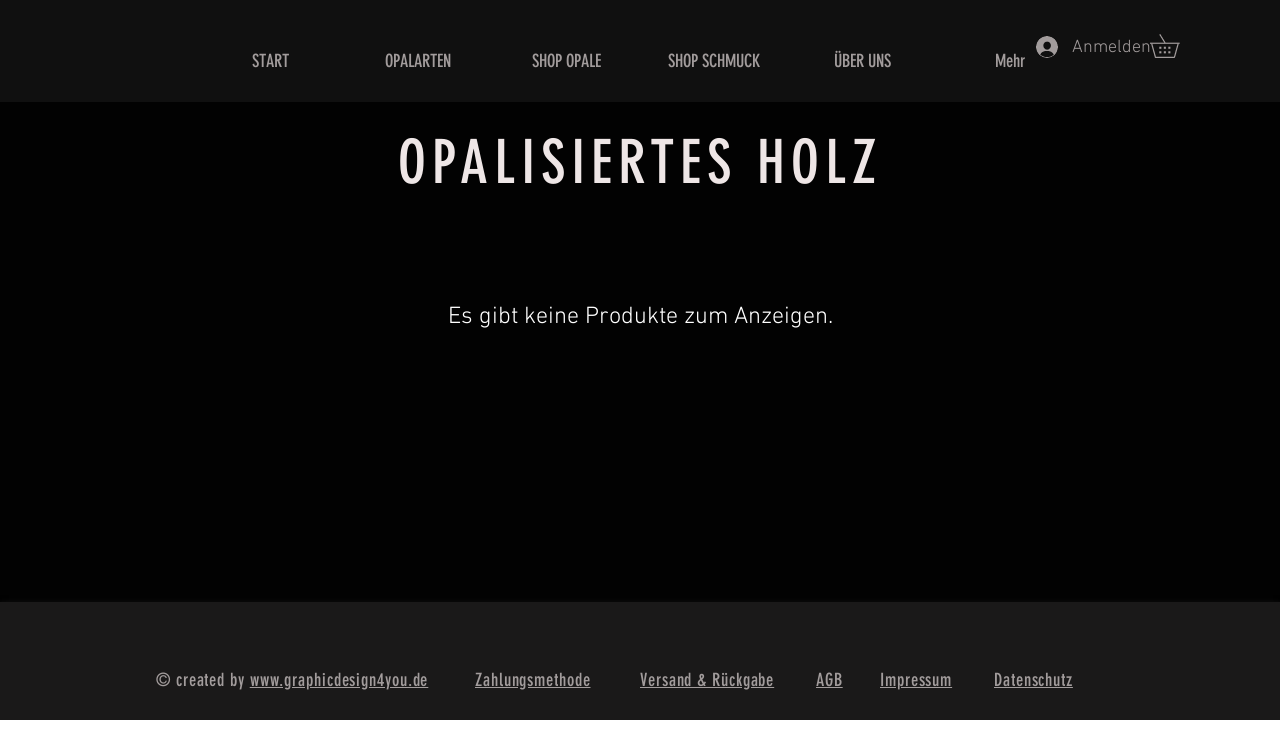

--- FILE ---
content_type: application/javascript
request_url: https://static.parastorage.com/services/wixstores-client-gallery/1.5739.0/GridGalleryViewerWidgetNoCss.bundle.min.js
body_size: 184052
content:
!function(e,t){"object"==typeof exports&&"object"==typeof module?module.exports=t(require("@wix/image-kit"),require("react"),require("react-dom"),require("lodash")):"function"==typeof define&&define.amd?define(["imageClientApi","react","reactDOM","lodash"],t):"object"==typeof exports?exports.GridGalleryViewerWidgetNoCss=t(require("@wix/image-kit"),require("react"),require("react-dom"),require("lodash")):e.GridGalleryViewerWidgetNoCss=t(e.__imageClientApi__,e.React,e.ReactDOM,e._)}("undefined"!=typeof self?self:this,(e,t,r,o)=>(()=>{var n,a,s,i,l,c={619:(e,t,r)=>{e.exports=r(96920)},799:(e,t,r)=>{"use strict";r.d(t,{Ay:()=>S});var o=r(60751),n=r(61927),a=r(77940),s=r(99805),i=r(51575),l=r(2396);function c(e,t){if(!e){var r=new Error("loadable: "+t);throw r.framesToPop=1,r.name="Invariant Violation",r}}var u=o.createContext();var d={initialChunks:{}},p="PENDING",h="REJECTED";var m=function(e){return e};function f(e){var t=e.defaultResolveComponent,r=void 0===t?m:t,f=e.render,g=e.onLoad;function y(e,t){void 0===t&&(t={});var m=function(e){return"function"==typeof e?{requireAsync:e,resolve:function(){},chunkName:function(){}}:e}(e),y={};function b(e){return t.cacheKey?t.cacheKey(e):m.resolve?m.resolve(e):"static"}function v(e,o,n){var a=t.resolveComponent?t.resolveComponent(e,o):r(e);return l(n,a,{preload:!0}),a}var w,C,E=function(e){var t=b(e),r=y[t];return r&&r.status!==h||((r=m.requireAsync(e)).status=p,y[t]=r,r.then(function(){r.status="RESOLVED"},function(t){console.error("loadable-components: failed to asynchronously load component",{fileName:m.resolve(e),chunkName:m.chunkName(e),error:t?t.message:t}),r.status=h})),r},S=function(e){function r(r){var o;return(o=e.call(this,r)||this).state={result:null,error:null,loading:!0,cacheKey:b(r)},c(!r.__chunkExtractor||m.requireSync,"SSR requires `@loadable/babel-plugin`, please install it"),r.__chunkExtractor?(!1===t.ssr||(m.requireAsync(r).catch(function(){return null}),o.loadSync(),r.__chunkExtractor.addChunk(m.chunkName(r))),(0,s.A)(o)):(!1!==t.ssr&&(m.isReady&&m.isReady(r)||m.chunkName&&d.initialChunks[m.chunkName(r)])&&o.loadSync(),o)}(0,i.A)(r,e),r.getDerivedStateFromProps=function(e,t){var r=b(e);return(0,a.A)({},t,{cacheKey:r,loading:t.loading||t.cacheKey!==r})};var o=r.prototype;return o.componentDidMount=function(){this.mounted=!0;var e=this.getCache();e&&e.status===h&&this.setCache(),this.state.loading&&this.loadAsync()},o.componentDidUpdate=function(e,t){t.cacheKey!==this.state.cacheKey&&this.loadAsync()},o.componentWillUnmount=function(){this.mounted=!1},o.safeSetState=function(e,t){this.mounted&&this.setState(e,t)},o.getCacheKey=function(){return b(this.props)},o.getCache=function(){return y[this.getCacheKey()]},o.setCache=function(e){void 0===e&&(e=void 0),y[this.getCacheKey()]=e},o.triggerOnLoad=function(){var e=this;g&&setTimeout(function(){g(e.state.result,e.props)})},o.loadSync=function(){if(this.state.loading)try{var e=v(m.requireSync(this.props),this.props,P);this.state.result=e,this.state.loading=!1}catch(e){console.error("loadable-components: failed to synchronously load component, which expected to be available",{fileName:m.resolve(this.props),chunkName:m.chunkName(this.props),error:e?e.message:e}),this.state.error=e}},o.loadAsync=function(){var e=this,t=this.resolveAsync();return t.then(function(t){var r=v(t,e.props,P);e.safeSetState({result:r,loading:!1},function(){return e.triggerOnLoad()})}).catch(function(t){return e.safeSetState({error:t,loading:!1})}),t},o.resolveAsync=function(){var e=this.props,t=(e.__chunkExtractor,e.forwardedRef,(0,n.A)(e,["__chunkExtractor","forwardedRef"]));return E(t)},o.render=function(){var e=this.props,r=e.forwardedRef,o=e.fallback,s=(e.__chunkExtractor,(0,n.A)(e,["forwardedRef","fallback","__chunkExtractor"])),i=this.state,l=i.error,c=i.loading,u=i.result;if(t.suspense&&(this.getCache()||this.loadAsync()).status===p)throw this.loadAsync();if(l)throw l;var d=o||t.fallback||null;return c?d:f({fallback:d,result:u,options:t,props:(0,a.A)({},s,{ref:r})})},r}(o.Component),x=(C=function(e){return o.createElement(u.Consumer,null,function(t){return o.createElement(w,Object.assign({__chunkExtractor:t},e))})},(w=S).displayName&&(C.displayName=w.displayName+"WithChunkExtractor"),C),P=o.forwardRef(function(e,t){return o.createElement(x,Object.assign({forwardedRef:t},e))});return P.displayName="Loadable",P.preload=function(e){P.load(e)},P.load=function(e){return E(e)},P}return{loadable:y,lazy:function(e,t){return y(e,(0,a.A)({},t,{suspense:!0}))}}}var g=f({defaultResolveComponent:function(e){return e.__esModule?e.default:e.default||e},render:function(e){var t=e.result,r=e.props;return o.createElement(t,r)}}),y=g.loadable,b=g.lazy,v=f({onLoad:function(e,t){e&&t.forwardedRef&&("function"==typeof t.forwardedRef?t.forwardedRef(e):t.forwardedRef.current=e)},render:function(e){var t=e.result,r=e.props;return r.children?r.children(t):null}}),w=v.loadable,C=v.lazy;var E=y;E.lib=w,b.lib=C;const S=E},802:e=>{"use strict";e.exports=Object},981:e=>{"use strict";e.exports=Number.isNaN||function(e){return e!=e}},1148:(e,t,r)=>{var o=r(24518),n=r(11618),a=Object.hasOwnProperty,s=Object.create(null);for(var i in o)a.call(o,i)&&(s[o[i]]=i);var l=e.exports={to:{},get:{}};function c(e,t,r){return Math.min(Math.max(t,e),r)}function u(e){var t=Math.round(e).toString(16).toUpperCase();return t.length<2?"0"+t:t}l.get=function(e){var t,r;switch(e.substring(0,3).toLowerCase()){case"hsl":t=l.get.hsl(e),r="hsl";break;case"hwb":t=l.get.hwb(e),r="hwb";break;default:t=l.get.rgb(e),r="rgb"}return t?{model:r,value:t}:null},l.get.rgb=function(e){if(!e)return null;var t,r,n,s=[0,0,0,1];if(t=e.match(/^#([a-f0-9]{6})([a-f0-9]{2})?$/i)){for(n=t[2],t=t[1],r=0;r<3;r++){var i=2*r;s[r]=parseInt(t.slice(i,i+2),16)}n&&(s[3]=parseInt(n,16)/255)}else if(t=e.match(/^#([a-f0-9]{3,4})$/i)){for(n=(t=t[1])[3],r=0;r<3;r++)s[r]=parseInt(t[r]+t[r],16);n&&(s[3]=parseInt(n+n,16)/255)}else if(t=e.match(/^rgba?\(\s*([+-]?\d+)(?=[\s,])\s*(?:,\s*)?([+-]?\d+)(?=[\s,])\s*(?:,\s*)?([+-]?\d+)\s*(?:[,|\/]\s*([+-]?[\d\.]+)(%?)\s*)?\)$/)){for(r=0;r<3;r++)s[r]=parseInt(t[r+1],0);t[4]&&(t[5]?s[3]=.01*parseFloat(t[4]):s[3]=parseFloat(t[4]))}else{if(!(t=e.match(/^rgba?\(\s*([+-]?[\d\.]+)\%\s*,?\s*([+-]?[\d\.]+)\%\s*,?\s*([+-]?[\d\.]+)\%\s*(?:[,|\/]\s*([+-]?[\d\.]+)(%?)\s*)?\)$/)))return(t=e.match(/^(\w+)$/))?"transparent"===t[1]?[0,0,0,0]:a.call(o,t[1])?((s=o[t[1]])[3]=1,s):null:null;for(r=0;r<3;r++)s[r]=Math.round(2.55*parseFloat(t[r+1]));t[4]&&(t[5]?s[3]=.01*parseFloat(t[4]):s[3]=parseFloat(t[4]))}for(r=0;r<3;r++)s[r]=c(s[r],0,255);return s[3]=c(s[3],0,1),s},l.get.hsl=function(e){if(!e)return null;var t=e.match(/^hsla?\(\s*([+-]?(?:\d{0,3}\.)?\d+)(?:deg)?\s*,?\s*([+-]?[\d\.]+)%\s*,?\s*([+-]?[\d\.]+)%\s*(?:[,|\/]\s*([+-]?(?=\.\d|\d)(?:0|[1-9]\d*)?(?:\.\d*)?(?:[eE][+-]?\d+)?)\s*)?\)$/);if(t){var r=parseFloat(t[4]);return[(parseFloat(t[1])%360+360)%360,c(parseFloat(t[2]),0,100),c(parseFloat(t[3]),0,100),c(isNaN(r)?1:r,0,1)]}return null},l.get.hwb=function(e){if(!e)return null;var t=e.match(/^hwb\(\s*([+-]?\d{0,3}(?:\.\d+)?)(?:deg)?\s*,\s*([+-]?[\d\.]+)%\s*,\s*([+-]?[\d\.]+)%\s*(?:,\s*([+-]?(?=\.\d|\d)(?:0|[1-9]\d*)?(?:\.\d*)?(?:[eE][+-]?\d+)?)\s*)?\)$/);if(t){var r=parseFloat(t[4]);return[(parseFloat(t[1])%360+360)%360,c(parseFloat(t[2]),0,100),c(parseFloat(t[3]),0,100),c(isNaN(r)?1:r,0,1)]}return null},l.to.hex=function(){var e=n(arguments);return"#"+u(e[0])+u(e[1])+u(e[2])+(e[3]<1?u(Math.round(255*e[3])):"")},l.to.rgb=function(){var e=n(arguments);return e.length<4||1===e[3]?"rgb("+Math.round(e[0])+", "+Math.round(e[1])+", "+Math.round(e[2])+")":"rgba("+Math.round(e[0])+", "+Math.round(e[1])+", "+Math.round(e[2])+", "+e[3]+")"},l.to.rgb.percent=function(){var e=n(arguments),t=Math.round(e[0]/255*100),r=Math.round(e[1]/255*100),o=Math.round(e[2]/255*100);return e.length<4||1===e[3]?"rgb("+t+"%, "+r+"%, "+o+"%)":"rgba("+t+"%, "+r+"%, "+o+"%, "+e[3]+")"},l.to.hsl=function(){var e=n(arguments);return e.length<4||1===e[3]?"hsl("+e[0]+", "+e[1]+"%, "+e[2]+"%)":"hsla("+e[0]+", "+e[1]+"%, "+e[2]+"%, "+e[3]+")"},l.to.hwb=function(){var e=n(arguments),t="";return e.length>=4&&1!==e[3]&&(t=", "+e[3]),"hwb("+e[0]+", "+e[1]+"%, "+e[2]+"%"+t+")"},l.to.keyword=function(e){return s[e.slice(0,3)]}},1226:(e,t,r)=>{"use strict";var o;r.d(t,{I:()=>o}),function(e){e.primary="primary",e.secondary="secondary",e.link="link",e.primaryLink="primaryLink"}(o||(o={}))},1906:(e,t,r)=>{"use strict";r.d(t,{A:()=>a});var o=r(23224),n=r(99805);function a(e,t){if(t&&("object"==(0,o.A)(t)||"function"==typeof t))return t;if(void 0!==t)throw new TypeError("Derived constructors may only return object or undefined");return(0,n.A)(e)}},2396:(e,t,r)=>{"use strict";var o=r(80261),n={childContextTypes:!0,contextType:!0,contextTypes:!0,defaultProps:!0,displayName:!0,getDefaultProps:!0,getDerivedStateFromError:!0,getDerivedStateFromProps:!0,mixins:!0,propTypes:!0,type:!0},a={name:!0,length:!0,prototype:!0,caller:!0,callee:!0,arguments:!0,arity:!0},s={$$typeof:!0,compare:!0,defaultProps:!0,displayName:!0,propTypes:!0,type:!0},i={};function l(e){return o.isMemo(e)?s:i[e.$$typeof]||n}i[o.ForwardRef]={$$typeof:!0,render:!0,defaultProps:!0,displayName:!0,propTypes:!0},i[o.Memo]=s;var c=Object.defineProperty,u=Object.getOwnPropertyNames,d=Object.getOwnPropertySymbols,p=Object.getOwnPropertyDescriptor,h=Object.getPrototypeOf,m=Object.prototype;e.exports=function e(t,r,o){if("string"!=typeof r){if(m){var n=h(r);n&&n!==m&&e(t,n,o)}var s=u(r);d&&(s=s.concat(d(r)));for(var i=l(t),f=l(r),g=0;g<s.length;++g){var y=s[g];if(!(a[y]||o&&o[y]||f&&f[y]||i&&i[y])){var b=p(r,y);try{c(t,y,b)}catch(e){}}}}return t}},2400:(e,t,r)=>{"use strict";r.r(t),r.d(t,{classes:()=>n,cssStates:()=>c,keyframes:()=>a,layers:()=>s,namespace:()=>o,st:()=>d,stVars:()=>i,style:()=>u,vars:()=>l});var o="om8bF4a",n={root:"sylqggy",affixIcon:"sgytz9G","prefix-icon":"sdZGYN1","suffix-icon":"scBwo3b"},a={},s={},i={},l={"wix-color-8":"--wix-color-8","wix-color-5":"--wix-color-5","wix-color-29":"--wix-color-29","wst-links-and-actions-color-rgb":"--wst-links-and-actions-color-rgb","wst-paragraph-2-color-rgb":"--wst-paragraph-2-color-rgb","wst-system-disabled-color-rgb":"--wst-system-disabled-color-rgb","wix-ui-tpa-text-button-main-text-color":"--wix-ui-tpa-text-button-main-text-color","wix-ui-tpa-text-button-main-text-font":"--wix-ui-tpa-text-button-main-text-font","wix-ui-tpa-text-button-background-color":"--wix-ui-tpa-text-button-background-color","wix-ui-tpa-text-button-background-color-internal":"--TextButton1026957127-wix-ui-tpa-text-button-background-color-internal","wix-ui-tpa-button-hover-text-font-text-decoration":"--TextButton1026957127-wix-ui-tpa-button-hover-text-font-text-decoration"},c=r.stc.bind(null,o),u=r.sts.bind(null,o),d=u},2441:(e,t,r)=>{"use strict";r.d(t,{t:()=>u});var o=r(60751),n=r.n(o),a=r(12789),s=r(3126),i=r(11228),l=r(54175),c=r(50258);const u=e=>{const{PluginComponent:t,isEmpty:r}=(0,a.p)(e),o=(0,s.C)(e),u=(0,i.U)(e);return[n().useCallback(()=>n().createElement(l.P,{slotUniqueId:u,isHighlighted:o,isEmpty:r,dataHook:(0,c.t)(u),PluginComponent:t}),[u,o,r,t]),r]}},2768:(e,t,r)=>{"use strict";function o(e){return(t,r)=>e.map(t,()=>r)}function n(e){const t=o(e);return e=>t(e,void 0)}r.d(t,{Pg:()=>n,as:()=>o})},3126:(e,t,r)=>{"use strict";r.d(t,{C:()=>s});var o=r(60751),n=r(16211),a=r(93448);const s=e=>{const t=(0,o.useContext)(n.lo);return(0,a.s)(t,e)}},3259:e=>{e.exports={"sr-only":"iI5avH",srOnly:"iI5avH"}},3294:e=>{e.exports={root:"r0pq5S",imageExists:"bo11Xa",imageContainer:"MvfY2w",categoryInfo:"Ss2s2f",nameAndDescriptionContainer:"Yj3eCr",descriptionContainer:"IJfUTu",categoryName:"NyAKk5",heroTopSlot:"cRJF46",heroBottomSlot:"BJ5Ixv"}},3305:(e,t,r)=>{"use strict";r.d(t,{od:()=>he});var o,n=r(81414),a=r.n(n),s=r(60751),i=r.n(s),l=r(25635),c=r.n(l),u=r(16336),d=r(55530),p=r.n(d),h=r(48169);!function(e){e.IDLE="IDLE",e.IN_PROGRESS="IN_PROGRESS",e.SUCCESS="SUCCESS",e.FAILURE="FAILURE"}(o||(o={}));var m=r(65772),f="o__0gOk4T",g="skRiQlT",y="sZl8MYC",b="s__9_nUef",v=r.sts.bind(null,f);var w=r(58543),C=r(62704);const E=({size:e,...t})=>s.createElement("svg",{viewBox:"0 0 24 24",fill:"currentColor",width:e||"24",height:e||"24",...t},s.createElement("path",{fillRule:"evenodd",d:"M4.9997,12.1379 L5.70680678,11.4307932 L9.7837,15.5067932 L18.2925932,6.99979322 L18.9997,7.7069 L10.4918068,16.2147932 L9.7847,16.9219 L4.9997,12.1379 Z"}));E.displayName="Check";var S=E;const x="checkIcon";class P extends s.Component{constructor(e){super(e),this.componentDidUpdate=({state:e})=>{const{state:t,onNotificationEnd:r}=this.props;t!==e&&clearTimeout(this.timer),(t===o.SUCCESS&&e!==o.SUCCESS||t===o.FAILURE&&e!==o.FAILURE)&&(this.timer=setTimeout(()=>r&&r(),2e3))},this.buttonRef=s.createRef(),this.focus=()=>{this.buttonRef.current.focus()},this.debounceOnClick=e=>{const{state:t,onClick:r}=this.props;t===o.IDLE&&r(e)},(0,C.LV)("Button")}componentDidMount(){this.props.upgrade||((0,C.T5)("StatesButton","The current `StatesButton` component API will be deprecated in a future version. Please use the `upgrade` prop in order to use the new API."),(0,C.oA)("Button"))}renderCheck(){return s.createElement("div",{className:y},s.createElement(S,{className:b,"data-hook":x}))}renderContent(){const{state:e,idleContent:t,inProgressContent:r,failureContent:n,successContent:a}=this.props;switch(e){case o.IDLE:return t;case o.IN_PROGRESS:return r;case o.FAILURE:return n;case o.SUCCESS:return a||this.renderCheck();default:return t}}render(){const{state:e,disabled:t,onClick:r,idleContent:n,inProgressContent:a,failureContent:i,successContent:l,onNotificationEnd:c,upgrade:u,className:d,...p}=this.props,h=e===o.IN_PROGRESS;return s.createElement(w.$,{className:v(g,{upgrade:u},d),upgrade:u,disabled:t,onClick:this.debounceOnClick,ref:this.buttonRef,"aria-live":"assertive",...h&&{"aria-busy":!0},...p},this.renderContent())}}var T="oO7pL78",_="sQiw7_z",A="sJlfEgv",O=r.sts.bind(null,T);class I extends s.Component{render(){const{className:e,isStatic:t,"aria-hidden":r}=this.props,o=r&&"false"!==r;return s.createElement("div",{"data-hook":this.props["data-hook"],className:O(_,{static:!!t},e),"aria-hidden":o},s.createElement("div",{className:A}))}}I.displayName="ThreeDotsLoader";var N="oGxw7P8",L="sPceOxn",k="sASVVud",D="s__8eL7Tv",M="sbRALGY",R=r.sts.bind(null,N);var F=r(90068),V=r(61136);const B=({size:e,...t})=>s.createElement("svg",{viewBox:"0 0 24 24",fill:"currentColor",width:e||"24",height:e||"24",...t},s.createElement("path",{fillRule:"evenodd",d:"M12.0002 1.74438C9.65401 1.74438 7.75015 3.64824 7.75015 5.99438V8.48926H6.71316C6.05443 8.48926 5.49981 8.98197 5.42222 9.63612L4.0976 20.8025C4.00588 21.5757 4.60988 22.2556 5.38855 22.2556H18.6117C19.391 22.2556 19.9951 21.5748 19.9025 20.8012L18.5663 9.6348C18.4881 8.98124 17.9338 8.48926 17.2755 8.48926H16.2502V5.99438C16.2502 3.64824 14.3463 1.74438 12.0002 1.74438ZM15.2502 9.48926V10.7507H16.2502V9.48926H17.2755C17.4274 9.48926 17.5554 9.60279 17.5734 9.75361L18.9096 20.92C18.931 21.0985 18.7916 21.2556 18.6117 21.2556H5.38855C5.20886 21.2556 5.06947 21.0987 5.09064 20.9203L6.41525 9.75392C6.43316 9.60296 6.56115 9.48926 6.71316 9.48926H7.75015V10.7507H8.75015V9.48926H15.2502ZM15.2502 8.48926V5.99438C15.2502 4.20053 13.794 2.74438 12.0002 2.74438C10.2063 2.74438 8.75015 4.20053 8.75015 5.99438V8.48926H15.2502Z",clipRule:"evenodd"}));B.displayName="Bag";var H=B;const U=({size:e,...t})=>s.createElement("svg",{viewBox:"0 0 24 24",fill:"currentColor",width:e||"24",height:e||"24",...t},s.createElement("path",{fillRule:"evenodd",d:"M12.0002 1.74438C9.65401 1.74438 7.75015 3.64824 7.75015 5.99438V8.48828H8.75V10.7311H7.75L7.75015 8.48828L6.71316 8.48926C6.05443 8.48926 5.49981 8.98197 5.42222 9.63612L4.0976 20.8025C4.00588 21.5757 4.60988 22.2556 5.38855 22.2556H18.6117C19.391 22.2556 19.9951 21.5748 19.9025 20.8012L18.5663 9.6348C18.4881 8.98124 17.9338 8.48926 17.2755 8.48926H16.2502V5.99438C16.2502 3.64824 14.3463 1.74438 12.0002 1.74438ZM15.2502 8.48926V5.99438C15.2502 4.20053 13.794 2.74438 12.0002 2.74438C10.2063 2.74438 8.75015 4.20053 8.75015 5.99438L8.75 8.48828L15.2502 8.48926ZM16.2495 8.48828H15.2524V10.7311H16.2495V8.48828Z",clipRule:"evenodd"}));U.displayName="BagFill";var z=U,W=r(5225);const G=({size:e,...t})=>s.createElement("svg",{viewBox:"0 0 24 24",fill:"currentColor",width:e||"24",height:e||"24",...t},s.createElement("path",{fillRule:"evenodd",d:"M18.7529,17.5742 C18.7159,17.8162 18.5039,18.0002 18.2589,18.0002 L5.7409,18.0002 C5.4959,18.0002 5.2839,17.8162 5.2469,17.5742 L4.0029,9.2872 C3.9879,9.1882 4.0329,9.1192 4.0609,9.0872 C4.0889,9.0542 4.1499,9.0002 4.2499,9.0002 L19.7499,9.0002 C19.8499,9.0002 19.9109,9.0542 19.9399,9.0872 C19.9669,9.1192 20.0119,9.1882 19.9969,9.2872 L18.7529,17.5742 Z M8.9999,7.9982 C8.9999,6.3452 10.3459,5.0002 11.9999,5.0002 C13.6539,5.0002 14.9999,6.3452 14.9999,7.9982 L14.9999,8.0002 L8.9999,8.0002 L8.9999,7.9982 Z M20.6969,8.4342 C20.4589,8.1582 20.1139,8.0002 19.7499,8.0002 L15.9999,8.0002 L15.9999,7.9982 C15.9999,5.7942 14.2059,4.0002 11.9999,4.0002 C9.7949,4.0002 7.9999,5.7942 7.9999,7.9982 L7.9999,8.0002 L4.2499,8.0002 C3.8859,8.0002 3.5409,8.1582 3.3029,8.4342 C3.0649,8.7102 2.9599,9.0752 3.0139,9.4352 L4.2579,17.7222 C4.3679,18.4512 5.0049,19.0002 5.7409,19.0002 L18.2589,19.0002 C18.9949,19.0002 19.6319,18.4512 19.7419,17.7222 L20.9859,9.4352 C21.0399,9.0752 20.9349,8.7102 20.6969,8.4342 L20.6969,8.4342 Z"}));G.displayName="ShoppingBag";var j=G;const $=({size:e,...t})=>s.createElement("svg",{viewBox:"0 0 24 24",fill:"currentColor",width:e||"24",height:e||"24",...t},s.createElement("path",{d:"m6.78757 5.32817-.0002.00141L5.02919 18.5414c-.04105.3079.20093.5827.51076.5827H18.4603c.3099 0 .5519-.2746.5108-.5826L17.2129 5.32958l-.0002-.00141c-.0378-.2654-.2574-.45232-.511-.45232H7.29859c-.25364 0-.47318.18692-.51102.45232ZM18.4842 20.124c-.0045.0001-.0091.0001-.0137.0001H5.53995c-.90999 0-1.62353-.8027-1.50202-1.7146L5.79702 5.19093c.10505-.75041.7391-1.31508 1.50157-1.31508h9.40311c.7625 0 1.3965.56467 1.5016 1.31508l.0004.00337 1.7586 13.2151c.1206.9039-.5795 1.7007-1.4781 1.7146ZM8.94729 6.91724c0 1.6858 1.37211 3.05793 3.05791 3.05793 1.6858 0 3.058-1.37213 3.058-3.05793h1c0 2.23808-1.8199 4.05796-4.058 4.05796-2.23806 0-4.05791-1.81988-4.05791-4.05796h1Z"}));$.displayName="EcomBag";var q=$;const K=({size:e,...t})=>s.createElement("svg",{viewBox:"0 0 24 24",fill:"currentColor",width:e||"24",height:e||"24",...t},s.createElement("path",{fillRule:"evenodd",d:"M5.3 4.25H3.3125V3.25H5.3C5.90921 3.25 6.43552 3.68669 6.53583 4.29862L8.20976 14.3487L19.4827 12.3618C19.6025 12.3418 19.6874 12.2422 19.6874 12.12V6.375H20.6874V12.12C20.6874 12.7319 20.2485 13.2467 19.6497 13.3478L8.37406 15.3351L8.4707 15.9153C8.55052 16.3941 8.97186 16.75 9.455 16.75H17.2461C18.3236 16.781 19.1875 17.665 19.1875 18.75C19.1875 19.8546 18.2921 20.75 17.1875 20.75C16.0829 20.75 15.1875 19.8546 15.1875 18.75C15.1875 18.3857 15.2849 18.0442 15.4551 17.75H12.1699C12.3401 18.0442 12.4375 18.3857 12.4375 18.75C12.4375 19.8546 11.5421 20.75 10.4375 20.75C9.33293 20.75 8.4375 19.8546 8.4375 18.75C8.4375 18.3356 8.56351 17.9507 8.7793 17.6314C8.11633 17.3913 7.60565 16.8078 7.4843 16.0797L5.54903 4.46057C5.52901 4.33792 5.42552 4.25 5.3 4.25ZM16.1875 18.75C16.1875 18.1977 16.6352 17.75 17.1875 17.75C17.7398 17.75 18.1875 18.1977 18.1875 18.75C18.1875 19.3023 17.7398 19.75 17.1875 19.75C16.6352 19.75 16.1875 19.3023 16.1875 18.75ZM9.4375 18.75C9.4375 18.1977 9.88522 17.75 10.4375 17.75C10.9898 17.75 11.4375 18.1977 11.4375 18.75C11.4375 19.3023 10.9898 19.75 10.4375 19.75C9.88522 19.75 9.4375 19.3023 9.4375 18.75Z",clipRule:"evenodd"}));K.displayName="EcomCart";var Z=K;const Y=({size:e,...t})=>s.createElement("svg",{viewBox:"0 0 24 24",fill:"currentColor",width:e||"24",height:e||"24",...t},s.createElement("path",{fillRule:"evenodd",d:"M10 18C9.44772 18 9 18.4477 9 19 9 19.5523 9.44772 20 10 20 10.5523 20 11 19.5523 11 19 11 18.4477 10.5523 18 10 18ZM8 19C8 17.8954 8.89543 17 10 17 11.1046 17 12 17.8954 12 19 12 20.1046 11.1046 21 10 21 8.89543 21 8 20.1046 8 19ZM17 18C16.4477 18 16 18.4477 16 19 16 19.5523 16.4477 20 17 20 17.5523 20 18 19.5523 18 19 18 18.4477 17.5523 18 17 18ZM15 19C15 17.8954 15.8954 17 17 17 18.1046 17 19 17.8954 19 19 19 20.1046 18.1046 21 17 21 15.8954 21 15 20.1046 15 19ZM3.00977 2.98999H4.74977C5.42869 2.98999 6.01371 3.44424 6.19214 4.09839L6.71094 5.99999H20.0598C21.111 5.99999 21.8283 7.0497 21.4688 8.02318L21.4679 8.02555 19.2179 14.0256 19.2164 14.0295C18.9937 14.6085 18.4409 15 17.8098 15H9.26977C8.6008 15 7.99583 14.5546 7.82613 13.887L5.2274 4.36159C5.16581 4.13576 4.97083 3.98999 4.74977 3.98999H3.00977V2.98999ZM6.98376 6.99999 8.79495 13.6387C8.84725 13.8479 9.04063 14 9.26977 14H17.8098C18.018 14 18.2048 13.8721 18.2825 13.6721L18.2831 13.6705 20.5307 7.6768 20.5311 7.67575C20.6508 7.34952 20.4082 6.99999 20.0598 6.99999H6.98376Z",clipRule:"evenodd"}));Y.displayName="Cart";var X=Y;const Q=({size:e,...t})=>s.createElement("svg",{viewBox:"0 0 24 24",fill:"currentColor",width:e||"24",height:e||"24",...t},s.createElement("path",{fillRule:"evenodd",d:"M7.99977 19C7.99977 17.8954 8.8952 17 9.99977 17 11.1043 17 11.9998 17.8954 11.9998 19 11.9998 20.1046 11.1043 21 9.99977 21 8.8952 21 7.99977 20.1046 7.99977 19ZM14.9998 19C14.9998 17.8954 15.8952 17 16.9998 17 18.1043 17 18.9998 17.8954 18.9998 19 18.9998 20.1046 18.1043 21 16.9998 21 15.8952 21 14.9998 20.1046 14.9998 19ZM3.00977 2.98999H4.74977C5.42869 2.98999 6.01371 3.44424 6.19214 4.09839L6.71094 5.99999H20.0598C21.111 5.99999 21.8283 7.0497 21.4688 8.02318L21.4679 8.02555 19.2179 14.0256 19.2164 14.0295C18.9937 14.6085 18.4409 15 17.8098 15H9.26977C8.6008 15 7.99583 14.5546 7.82613 13.887L5.2274 4.36159C5.16581 4.13576 4.97083 3.98999 4.74977 3.98999H3.00977V2.98999Z",clipRule:"evenodd"}));Q.displayName="CartFill";var J=Q;const ee=()=>({iconsMapper:{[u.aB.Bag]:H,[u.aB.BagFill]:z,[u.aB.Plus]:W.A,[u.aB.ShoppingBag]:j,[u.aB.EcomBag]:q,[u.aB.EcomCart]:Z,[u.aB.Cart]:X,[u.aB.CartFill]:J}});var te=r(90964),re=r(89932);const oe=({size:e,...t})=>s.createElement("svg",{viewBox:"0 0 24 24",fill:"currentColor",width:e||"24",height:e||"24",...t},s.createElement("path",{d:"M9.75 15.25 7 12.5 6 13.499 9.75 17.25 18 8.999 17 8z"}));oe.displayName="Check";var ne=oe,ae=r(17183),se=r.n(ae),ie="sCbtQHB";const le=e=>{const{updateAddToCartStatus:t}=(0,F.Ex)();return{handleNotificationEnd:(0,s.useCallback)(()=>{t(e,V.rg.IDLE)},[e,t])}};var ce=r(21138),ue=r(51997);const de=(0,F.Vh)(e=>{let{addToCartButtonProps:t,productId:r,state:n}=e;const a=(0,ue.I)(),l=(0,ce.o)(),c=a.get(l.gallery_addToCartButtonIcon),{handleNotificationEnd:u}=le(r),{iconsMapper:d}=ee();return(0,s.useEffect)(()=>{if(n===o.SUCCESS||n===o.IN_PROGRESS){const e=setTimeout(u,3e3);return()=>clearTimeout(e)}},[n,u]),i().createElement(w.$,t,(()=>{if(n===o.IN_PROGRESS)return i().createElement(te.y,{type:re.t.slim,className:p()(ie,se().iconContainer,se().spinner)});if(n===o.SUCCESS)return i().createElement("i",{className:p()(se().iconContainer,se().success)},i().createElement(ne,{className:se().icon}));const e=d[c];return i().createElement("i",{className:se().iconContainer},i().createElement(e,{className:se().icon}))})())});let pe=function(e){return e.BaseAddToCartLoadingIndicator="base-add-to-cart-loading-indicator",e.BaseAddToCartIconButtonTooltip="base-add-to-cart-icon-button-tooltip",e}({});const he=(0,F.Vh)(e=>{let{product:{id:t},contentType:r,onClick:n,disabled:l,text:d,className:f="",dataHook:g,hasError:y=!1,errorMessage:b,showOnHoverClassName:v=""}=e;const{styles:w,stylesParams:C,shouldShowMobile:E}=(0,F.Ex)(),S=(0,s.useRef)(null),x=(e=>{const{addedToCartStatus:t,shouldShowAddToCartSuccessAnimation:r}=(0,F.Ex)(),n=t[e]===V.rg.SUCCESSFUL,a=t[e]===V.rg.IN_PROGRESS;return r&&n?o.SUCCESS:a?o.IN_PROGRESS:o.IDLE})(t),{handleNotificationEnd:T}=le(t),{iconsMapper:_}=ee(),A=(0,s.useMemo)(()=>({"data-hook":pe.BaseAddToCartIconButtonTooltip,content:b,className:c().addToCartIconTooltip,disabled:!y,fixed:!0,fluid:!0,...E?{shown:y,placement:"left"}:{}}),[b,y,E]),O=w.get(C.gallery_addToCartButtonShowOnHover),N={onClick:n,disabled:l,className:p()(c().addToCartBtn,k,R(L,{useMobileFont:E,isInStock:!l,isDisabled:l}),{[v]:O&&!E,[c().iconButton]:r===u.MA.Icon}),"data-hook":g,"aria-label":d,upgrade:r===u.MA.IconAndText,fullWidth:!0,hoverStyle:h.fO.underline,priority:h.dk.primary,paddingMode:h.uN.explicitPaddings},B={state:x,prefixIcon:x===o.IDLE&&r===u.MA.IconAndText?(()=>{const e=w.get(C.gallery_addToCartButtonIcon),t=_[e];return i().createElement(t,{className:c().prefixIcon})})():void 0,idleContent:d,onNotificationEnd:T,ref:S};return i().createElement("div",{className:p()(c().addToCartBtnContainer,f)},r===u.MA.Icon?i().createElement(m.m,A,i().createElement(de,{addToCartButtonProps:N,productId:t,state:x})):i().createElement(P,a()({},N,B,{wrapContent:!0,inProgressContent:i().createElement("div",{className:M},i().createElement("span",{className:c().dummyTextForLoadingWidth},d),i().createElement(I,{className:D,"data-hook":pe.BaseAddToCartLoadingIndicator}))})))})},5122:(e,t,r)=>{"use strict";r.d(t,{aN:()=>s,j_:()=>l});var o=r(60802),n=r(70119),a=r(22562);function s(e){return(t,r)=>o=>e.fromEither(t(o)?a.pG(o):a.kb(r(o)))}function i(e){return t=>(0,n.L3)(t,e.fromEither)}function l(e,t){const r=i(e),n=(0,o.Mi)(t);return(e,t)=>n(e,r(t))}},5196:(e,t,r)=>{"use strict";r.r(t),r.d(t,{classes:()=>n,cssStates:()=>c,keyframes:()=>a,layers:()=>s,namespace:()=>o,st:()=>d,stVars:()=>i,style:()=>u,vars:()=>l});var o="ok4zta6",n={root:"saDQAnZ",srOnly:"sG3x326","sr-only":"sJ52tl8"},a={},s={},i={},l={"wix-color-5":"--wix-color-5","wix-color-4":"--wix-color-4","wut-text-color":"--wut-text-color","wut-placeholder-color":"--wut-placeholder-color","wix-ui-tpa-text-main-text-color":"--wix-ui-tpa-text-main-text-color","wix-ui-tpa-text-main-text-font":"--wix-ui-tpa-text-main-text-font","primary-color":"--Text3070716316-primary-color","secondary-color":"--Text3070716316-secondary-color"},c=r.stc.bind(null,o),u=r.sts.bind(null,o),d=u},5219:(e,t,r)=>{"use strict";var o=r(55806),n=r(11701),a=r(63637),s=r(23616),i=r(48298),l=n(s());o(l,{getPolyfill:s,implementation:a,shim:i}),e.exports=l},5225:(e,t,r)=>{"use strict";r.d(t,{A:()=>a});var o=r(60751);const n=({size:e,...t})=>o.createElement("svg",{viewBox:"0 0 24 24",fill:"currentColor",width:e||"24",height:e||"24",...t},o.createElement("path",{fillRule:"evenodd",d:"M13,5 L13,12 L20,12 L20,13 L13,13 L13,20 L12,20 L11.999,13 L5,13 L5,12 L12,12 L12,5 L13,5 Z"}));n.displayName="Plus";var a=n},6206:(e,t,r)=>{"use strict";r.d(t,{A:()=>a});var o=r(60751);const n=({size:e,...t})=>o.createElement("svg",{viewBox:"0 0 24 24",fill:"currentColor",width:e||"24",height:e||"24",...t},o.createElement("path",{fillRule:"evenodd",d:"M18.2546728,8.18171329 L18.9617796,8.88882007 L12.5952867,15.2537133 L12.5978964,15.2558012 L11.8907896,15.962908 L11.8882867,15.9607133 L11.8874628,15.9617796 L11.180356,15.2546728 L11.1812867,15.2527133 L4.81828671,8.88882007 L5.52539349,8.18171329 L11.8882867,14.5457133 L18.2546728,8.18171329 Z"}));n.displayName="ChevronDown";var a=n},6972:(e,t,r)=>{"use strict";var o="function"==typeof Symbol&&"symbol"==typeof Symbol.iterator?function(e){return typeof e}:function(e){return e&&"function"==typeof Symbol&&e.constructor===Symbol&&e!==Symbol.prototype?"symbol":typeof e},n=Object.assign||function(e){for(var t=1;t<arguments.length;t++){var r=arguments[t];for(var o in r)Object.prototype.hasOwnProperty.call(r,o)&&(e[o]=r[o])}return e},a=function(){function e(e,t){for(var r=0;r<t.length;r++){var o=t[r];o.enumerable=o.enumerable||!1,o.configurable=!0,"value"in o&&(o.writable=!0),Object.defineProperty(e,o.key,o)}}return function(t,r,o){return r&&e(t.prototype,r),o&&e(t,o),t}}(),s=c(r(60751)),i=c(r(97598)),l=c(r(55530));function c(e){return e&&e.__esModule?e:{default:e}}function u(e,t,r){return t in e?Object.defineProperty(e,t,{value:r,enumerable:!0,configurable:!0,writable:!0}):e[t]=r,e}var d={animating:"rah-animating",animatingUp:"rah-animating--up",animatingDown:"rah-animating--down",animatingToHeightZero:"rah-animating--to-height-zero",animatingToHeightAuto:"rah-animating--to-height-auto",animatingToHeightSpecific:"rah-animating--to-height-specific",static:"rah-static",staticHeightZero:"rah-static--height-zero",staticHeightAuto:"rah-static--height-auto",staticHeightSpecific:"rah-static--height-specific"},p=["animateOpacity","animationStateClasses","applyInlineTransitions","children","contentClassName","delay","duration","easing","height","onAnimationEnd","onAnimationStart"];function h(e){for(var t=arguments.length,r=Array(t>1?t-1:0),o=1;o<t;o++)r[o-1]=arguments[o];if(!r.length)return e;for(var n={},a=Object.keys(e),s=0;s<a.length;s++){var i=a[s];-1===r.indexOf(i)&&(n[i]=e[i])}return n}function m(e){e.forEach(function(e){return cancelAnimationFrame(e)})}function f(e){return!isNaN(parseFloat(e))&&isFinite(e)}function g(e){return"string"==typeof e&&e.search("%")===e.length-1&&f(e.substr(0,e.length-1))}function y(e,t){e&&"function"==typeof e&&e(t)}var b=function(e){function t(e){!function(e,t){if(!(e instanceof t))throw new TypeError("Cannot call a class as a function")}(this,t);var r=function(e,t){if(!e)throw new ReferenceError("this hasn't been initialised - super() hasn't been called");return!t||"object"!=typeof t&&"function"!=typeof t?e:t}(this,(t.__proto__||Object.getPrototypeOf(t)).call(this,e));r.animationFrameIDs=[];var o="auto",a="visible";f(e.height)?(o=e.height<0||"0"===e.height?0:e.height,a="hidden"):g(e.height)&&(o="0%"===e.height?0:e.height,a="hidden"),r.animationStateClasses=n({},d,e.animationStateClasses);var s=r.getStaticStateClasses(o);return"undefined"!=typeof window&&window.matchMedia&&(r.prefersReducedMotion=window.matchMedia("(prefers-reduced-motion)").matches),r.state={animationStateClasses:s,height:o,overflow:a,shouldUseTransitions:!1},r}return function(e,t){if("function"!=typeof t&&null!==t)throw new TypeError("Super expression must either be null or a function, not "+typeof t);e.prototype=Object.create(t&&t.prototype,{constructor:{value:e,enumerable:!1,writable:!0,configurable:!0}}),t&&(Object.setPrototypeOf?Object.setPrototypeOf(e,t):e.__proto__=t)}(t,e),a(t,[{key:"componentDidMount",value:function(){var e=this.state.height;this.contentElement&&this.contentElement.style&&this.hideContent(e)}},{key:"componentDidUpdate",value:function(e,t){var r,o,n=this,a=this.props,s=a.height,i=a.onAnimationEnd,c=a.onAnimationStart,d=this.getTimings(),p=d.duration,h=d.delay;if(this.contentElement&&s!==e.height){var b;this.showContent(t.height),this.contentElement.style.overflow="hidden";var v=this.contentElement.offsetHeight;this.contentElement.style.overflow="";var w=p+h,C=null,E={height:null,overflow:"hidden"},S="auto"===t.height;f(s)?(C=s<0||"0"===s?0:s,E.height=C):g(s)?(C="0%"===s?0:s,E.height=C):(C=v,E.height="auto",E.overflow=null),S&&(E.height=C,C=v);var x=(0,l.default)((u(b={},this.animationStateClasses.animating,!0),u(b,this.animationStateClasses.animatingUp,"auto"===e.height||s<e.height),u(b,this.animationStateClasses.animatingDown,"auto"===s||s>e.height),u(b,this.animationStateClasses.animatingToHeightZero,0===E.height),u(b,this.animationStateClasses.animatingToHeightAuto,"auto"===E.height),u(b,this.animationStateClasses.animatingToHeightSpecific,E.height>0),b)),P=this.getStaticStateClasses(E.height);this.setState({animationStateClasses:x,height:C,overflow:"hidden",shouldUseTransitions:!S}),clearTimeout(this.timeoutID),clearTimeout(this.animationClassesTimeoutID),S?(E.shouldUseTransitions=!0,m(this.animationFrameIDs),this.animationFrameIDs=(r=function(){n.setState(E),y(c,{newHeight:E.height})},(o=[])[0]=requestAnimationFrame(function(){o[1]=requestAnimationFrame(function(){r()})}),o),this.animationClassesTimeoutID=setTimeout(function(){n.setState({animationStateClasses:P,shouldUseTransitions:!1}),n.hideContent(E.height),y(i,{newHeight:E.height})},w)):(y(c,{newHeight:C}),this.timeoutID=setTimeout(function(){E.animationStateClasses=P,E.shouldUseTransitions=!1,n.setState(E),"auto"!==s&&n.hideContent(C),y(i,{newHeight:C})},w))}}},{key:"componentWillUnmount",value:function(){m(this.animationFrameIDs),clearTimeout(this.timeoutID),clearTimeout(this.animationClassesTimeoutID),this.timeoutID=null}},{key:"getTimings",value:function(){if(this.prefersReducedMotion)return{delay:0,duration:0};var e=this.props;return{delay:e.delay,duration:e.duration}}},{key:"showContent",value:function(e){0===e&&(this.contentElement.style.display="")}},{key:"hideContent",value:function(e){0===e&&(this.contentElement.style.display="none")}},{key:"getStaticStateClasses",value:function(e){var t;return(0,l.default)((u(t={},this.animationStateClasses.static,!0),u(t,this.animationStateClasses.staticHeightZero,0===e),u(t,this.animationStateClasses.staticHeightSpecific,e>0),u(t,this.animationStateClasses.staticHeightAuto,"auto"===e),t))}},{key:"render",value:function(){var e,t=this,r=this.props,o=r.animateOpacity,a=r.applyInlineTransitions,i=r.children,c=r.className,d=r.contentClassName,m=r.easing,f=r.id,g=r.style,y=this.state,b=y.height,v=y.overflow,w=y.animationStateClasses,C=y.shouldUseTransitions,E=this.getTimings(),S=E.duration,x=E.delay,P=n({},g,{height:b,overflow:v||g.overflow});C&&a&&(P.transition="height "+S+"ms "+m+" "+x+"ms",g.transition&&(P.transition=g.transition+", "+P.transition),P.WebkitTransition=P.transition);var T={};o&&(T.transition="opacity "+S+"ms "+m+" "+x+"ms",T.WebkitTransition=T.transition,0===b&&(T.opacity=0));var _=(0,l.default)((u(e={},w,!0),u(e,c,c),e)),A=void 0!==this.props["aria-hidden"]?this.props["aria-hidden"]:0===b;return s.default.createElement("div",n({},h.apply(void 0,[this.props].concat(p)),{"aria-hidden":A,className:_,id:f,style:P}),s.default.createElement("div",{className:d,style:T,ref:function(e){return t.contentElement=e}},i))}}]),t}(s.default.Component);b.propTypes={"aria-hidden":i.default.bool,animateOpacity:i.default.bool,animationStateClasses:i.default.object,applyInlineTransitions:i.default.bool,children:i.default.any.isRequired,className:i.default.string,contentClassName:i.default.string,delay:i.default.number,duration:i.default.number,easing:i.default.string,height:function(e,t,r){var n=e[t];return"number"==typeof n&&n>=0||g(n)||"auto"===n?null:new TypeError('value "'+n+'" of type "'+(void 0===n?"undefined":o(n))+'" is invalid type for '+t+" in "+r+'. It needs to be a positive number, string "auto" or percentage string (e.g. "15%").')},id:i.default.string,onAnimationEnd:i.default.func,onAnimationStart:i.default.func,style:i.default.object},b.defaultProps={animateOpacity:!1,animationStateClasses:d,applyInlineTransitions:!0,duration:250,delay:0,easing:"ease",style:{}},t.A=b},7009:e=>{"use strict";e.exports="undefined"!=typeof Reflect&&Reflect&&Reflect.apply},7183:e=>{"use strict";e.exports="SECRET_DO_NOT_PASS_THIS_OR_YOU_WILL_BE_FIRED"},7839:(e,t,r)=>{"use strict";r.r(t),r.d(t,{classes:()=>n,cssStates:()=>c,keyframes:()=>a,layers:()=>s,namespace:()=>o,st:()=>d,stVars:()=>i,style:()=>u,vars:()=>l});var o="oboun9a",n={root:"srOYsxT",innerWrapper:"sU53Mb7",icon:"sxi_A07",label:"sHqfZzY",hiddenRadio:"sZvElDR"},a={},s={},i={},l={},c=r.stc.bind(null,o),u=r.sts.bind(null,o),d=u},7945:(e,t,r)=>{"use strict";r.d(t,{_:()=>s,z:()=>a});var o=r(16336),n=r(61136);const a=e=>{let{styleParams:t,isMobile:r}=e;const o=t.booleans.gallery_showCategoryHeaderImage,a=t.booleans.gallery_showCategoryHeaderDescription,s=t.booleans.gallery_showCategoryHeaderName,u=t.numbers.gallery_categoryHeaderLayout,d=u===n.E.TextInside,p=o?`${t.numbers.gallery_categoryHeaderImageMinHeight}px`:"unset";return{categoryHeaderImageHeight:d?"100%":p,categoryHeaderImageMinHeight:p,showCategoryHeaderImageGap:o&&!d&&(r?"16px":"24px")||"inherit",categoryHeaderFlexDirection:l(u),imageContainerPosition:c(u),categoryHeaderSpaceBetweenTitleDescription:s&&a?t.numbers.gallery_categoryHeaderSpaceBetweenTitleDescription.toString():"0",categoryCountAndFilterContainerJustifyContent:t.booleans.gallery_showProductsCounter?"space-between":"flex-end",categoryDescriptionContainerColor:o&&d?t.colors.gallery_categoryDescriptionContainerColor:"unset",categoryDescriptionContainerBorderColor:o&&d?t.colors.gallery_categoryDescriptionContainerBorderColor:"unset",categoryDescriptionContainerBorderWidth:o&&d?`${t.numbers.gallery_categoryDescriptionContainerBorderWidth}px`:"unset",categoryDescriptionContainerBorderStyle:o&&d?"solid":"unset",categoryDescriptionContainerCornerRadius:o&&d?`${t.numbers.gallery_categoryDescriptionContainerCornerRadius}px`:"unset",categoryDescriptionContainerPadding:o&&d?"24px":"inherit",categoryDescriptionContainerMargin:o&&d?"24px":"inherit",categoryInfoVerticalAlignment:d?i(t.strings.gallery_categoryInfoVerticalAlignment):"unset"}},s=e=>{let{booleans:t}=e;const r=t.gallery_showCategoryHeaderImage,o=t.gallery_showCategoryHeaderDescription,n=t.gallery_showCategoryHeaderName;return{showCategoryHeaderNameOrDescription:n||o,showHeroSection:t.gallery_showCategoryHeaderSection&&(r||n||o),showCategoriesBreadcrumbs:t.gallery_showCategoriesBreadcrumbs}},i=e=>{switch(e.value){case o.Lp.TOP:return"start";case o.Lp.CENTER:return"center";case o.Lp.BOTTOM:default:return"end"}},l=e=>{switch(e){case n.E.TextInside:return"row";case n.E.TextAbove:return"column-reverse";case n.E.TextBelow:default:return"column"}},c=e=>{switch(e){case n.E.TextInside:return"absolute";case n.E.TextBelow:case n.E.TextAbove:default:return"relative"}}},8272:e=>{e.exports={root:"xSQujs",contentContainer:"q7b0zc"}},8500:(e,t,r)=>{e.exports=r(16252).memoize},8920:(e,t,r)=>{"use strict";r.d(t,{ez:()=>o,nG:()=>n});r(22562);function o(e,t){return r=>{const o=e.traverse(r);return(e,n)=>r.map(o(e,n),t.separate)}}function n(e,t){return r=>{const o=e.traverse(r);return(e,n)=>r.map(o(e,n),t.compact)}}},9344:(e,t,r)=>{"use strict";var o=r(40181);e.exports=function(){return"function"==typeof Object.is?Object.is:o}},9384:(e,t,r)=>{"use strict";r.d(t,{$X:()=>R,$v:()=>T,Ak:()=>p,BC:()=>h,Cs:()=>u,HV:()=>L,Hs:()=>d,Ie:()=>i,J_:()=>l,KO:()=>M,Kv:()=>V,RE:()=>x,T9:()=>D,TS:()=>C,VN:()=>f,XK:()=>S,cs:()=>A,d5:()=>I,jK:()=>m,jk:()=>k,kI:()=>c,nZ:()=>O,of:()=>w,qu:()=>F,ue:()=>E,y1:()=>y,yO:()=>P});r(35323);var o=r(13669),n=r(70119),a=r(22562),s=(r(60632),r(20681));const i=a.rb,l=a.J_,c=(e,t)=>e<0||e>=t.length,u=e=>t=>[e,...t],d=u,p=e=>t=>[...t,e],h=p,m=(e,t,r)=>{if(l(r)){const o=a.aO(r);return o.splice(e,0,t),o}return[t]},f=(e,t,r)=>{if(r[e]===t)return r;{const o=a.aO(r);return o[e]=t,o}},g=e=>t=>{const r=Math.max(0,Math.floor(t)),o=[e(0)];for(let t=1;t<r;t++)o.push(e(t));return o},y=(e,t)=>e<=t?g(t=>e+t)(t-e+1):[e];function b(e,t){return t?e.concat(t):t=>t.concat(e)}const v=e=>t=>{const r=[e,t[0]];for(let o=1;o<t.length;o++)r.push(e,t[o]);return r},w=a.Gr,C=(e,t)=>x(e,(e,r,o)=>t(r,o)),E=e=>t=>r=>r.slice(1).reduce((r,o)=>e.concat(r,t(o)),t(r[0])),S=(e,t)=>T(e,(e,r,o)=>t(r,o)),x=(e,t)=>r=>r.reduce((e,r,o)=>t(o,e,r),e),P=e=>t=>r=>r.slice(1).reduce((r,o,n)=>e.concat(r,t(n+1,o)),t(0,r[0])),T=(e,t)=>r=>r.reduceRight((e,r,o)=>t(o,r,e),e),_=a.d5,A=e=>({show:t=>`[${t.map(e.show).join(", ")}]`}),O=e=>(0,o.ee)((t,r)=>t.length===r.length&&t.every((t,o)=>e.equals(t,r[o]))),I=(a.FR,_),N=a.RT,L=e=>e[e.length-1],k=e=>{const t=s.jk(e);return e=>e.reduce(t.concat)},D=e=>{const t=s.T9(e);return e=>e.reduce(t.concat)},M=e=>t=>t.reduce(e.concat),R=e=>{const t=M(e);return e=>(0,n.L3)((e=>t=>{const r=N(t);return l(r)?(0,n.Fs)(r,v(e),d(I(t))):t})(e),t)};function F(e,t){return void 0===t?d(e):(0,n.Fs)(t,d(e))}const V=(e,t)=>(0,n.Fs)(e,b([t]))},9417:e=>{e.exports={colorSampleList:"JMI9f0"}},9506:e=>{e.exports={dropdownWidth:"r65Mih",isMobile:"V1fwLn",dropdownAlignment:"RG4yol",buttonOption:"OmpB1e",remainingOptionsCounter:"y64RWm",selected:"Wxb9k6",disabled:"_d1lhB",optionItemText:"WEJl4L",buttonOptionItemContainer:"iomjXR",loader:"sYL6Sv"}},9711:e=>{e.exports={options:"v9hOeR",option:"hYcCbd","option-split-view":"QGZQPx",optionSplitView:"QGZQPx"}},9848:e=>{e.exports={color:"GplHFn",oldColor:"x_HXFF",dropdown:"EHZqPm",oldDropdown:"sX06Sd"}},10196:e=>{e.exports={emptyCategory:"fhc4Ns",titleSub:"SuCR8R",bodySub:"ijMG3o",link:"jiMU7g"}},10391:(e,t,r)=>{"use strict";r.d(t,{L:()=>n});var o=r(60751);const n=e=>{let{option:t,selectionIds:r,selectionsAvailability:n}=e;const a=(0,o.useMemo)(()=>{var e;return null==t||null==(e=t.selections)?void 0:e.filter(e=>{var t;return null==n||null==(t=n[e.id])?void 0:t.isVisible})},[t.selections,n]),s=(0,o.useMemo)(()=>{var e;return null==t||null==(e=t.selections)||null==(e=e.find(e=>null==r?void 0:r.includes(e.id)))?void 0:e.id.toString()},[t.selections,r]),i=(0,o.useCallback)(e=>{var t;return!(null!=n&&null!=(t=n[e])&&t.isSelectable)},[n]),l=(0,o.useCallback)(e=>null==r?void 0:r.includes(e),[r]),c=(0,o.useCallback)(e=>[...null==r?void 0:r.filter(e=>!(null!=a&&a.find(t=>{let{id:r}=t;return r===e}))),e],[r,a]);return{visibleSelections:a,selectedSelectionId:s,isSelectionDisabled:i,isSelectionChecked:l,calculateNextSelectionIds:c}}},10490:(e,t,r)=>{"use strict";r.r(t),r.d(t,{classes:()=>n,cssStates:()=>c,keyframes:()=>a,layers:()=>s,namespace:()=>o,st:()=>d,stVars:()=>i,style:()=>u,vars:()=>l});var o="ovHjGiz",n={root:"sGo4dY8"},a={},s={},i={},l={},c=r.stc.bind(null,o),u=r.sts.bind(null,o),d=u},11228:(e,t,r)=>{"use strict";r.d(t,{U:()=>s});var o=r(60751),n=r(16211),a=r(50258);const s=e=>{const t=(0,o.useContext)(n.P1);return(0,a.z)(t,e)}},11567:e=>{e.exports=function(e){if(void 0===e)throw new ReferenceError("this hasn't been initialised - super() hasn't been called");return e},e.exports.__esModule=!0,e.exports.default=e.exports},11618:(e,t,r)=>{"use strict";var o=r(99346),n=Array.prototype.concat,a=Array.prototype.slice,s=e.exports=function(e){for(var t=[],r=0,s=e.length;r<s;r++){var i=e[r];o(i)?t=n.call(t,a.call(i)):t.push(i)}return t};s.wrap=function(e){return function(){return e(s(arguments))}}},11701:(e,t,r)=>{"use strict";var o=r(68187),n=r(29997),a=r(47196),s=r(74983);e.exports=function(e){var t=a(arguments),r=e.length-(arguments.length-1);return o(t,1+(r>0?r:0),!0)},n?n(e.exports,"apply",{value:s}):e.exports.apply=s},12256:(e,t,r)=>{"use strict";r.r(t),r.d(t,{classes:()=>n,cssStates:()=>c,keyframes:()=>a,layers:()=>s,namespace:()=>o,st:()=>d,stVars:()=>i,style:()=>u,vars:()=>l});var o="olL9Clx",n={root:"sz7JLwx",message:"s__21t_rW",icon:"s__5_cszw",messageWithSuffix:"sP_2TEn"},a={},s={},i={},l={"wut-error-color":"--wut-error-color","wix-ui-tpa-error-message-wrapper-error-color":"--wix-ui-tpa-error-message-wrapper-error-color","wix-ui-tpa-error-message-wrapper-border-color":"--wix-ui-tpa-error-message-wrapper-border-color","wix-ui-tpa-error-message-wrapper-border-radius":"--wix-ui-tpa-error-message-wrapper-border-radius","wix-ui-tpa-error-message-wrapper-border-width":"--wix-ui-tpa-error-message-wrapper-border-width","wix-ui-tpa-error-message-wrapper-background-color":"--wix-ui-tpa-error-message-wrapper-background-color","wix-ui-tpa-error-message-wrapper-min-message-height":"--wix-ui-tpa-error-message-wrapper-min-message-height",transparent:"--ErrorMessageWrapper1888211982-transparent","border-color":"--ErrorMessageWrapper1888211982-border-color","background-color":"--ErrorMessageWrapper1888211982-background-color"},c=r.stc.bind(null,o),u=r.sts.bind(null,o),d=u},12660:(e,t,r)=>{"use strict";r(81414),r(60751)},12789:(e,t,r)=>{"use strict";r.d(t,{p:()=>a});var o=r(60751),n=r(16211);const a=e=>{const t=(0,o.useContext)(n.nb),r=t?.[e]??null;return{PluginComponent:(0,o.useMemo)(()=>()=>r,[r]),isEmpty:!r}}},12844:(e,t,r)=>{"use strict";r.d(t,{E:()=>i});var o=r(60751),n=r(5196),a=r(89197),s=r(14690);const i=e=>{const{typography:t=s.p.runningText,priority:r=s.y.primary,tagName:i,children:l,className:c,role:u,id:d,"aria-label":p,"aria-hidden":h,...m}=e,f=!!h&&"false"!==h;return o.createElement(a.UR,null,({mobile:a})=>o.createElement(o.Fragment,null,o.createElement(i||"span",{className:(0,n.st)(n.classes.root,{typography:t,priority:r,mobile:a},c),"aria-hidden":f||!!p,"aria-label":p,"data-hook":e["data-hook"],"data-mobile":a||null,role:u,id:d,...m},l),!f&&p?o.createElement("span",{className:n.classes["sr-only"],"data-sr-only":"true","data-hook":`${e["data-hook"]||"wut-text"}-aria-label`},p):null))};i.displayName="Text"},13052:(e,t,r)=>{"use strict";r.d(t,{g:()=>o});const o=e=>{const t={};for(const r of Object.keys(e)){const o=e[r];t[`${r}-display`]=o?"revert":"none"}return t}},13134:(e,t,r)=>{"use strict";function o(e){return o=Object.setPrototypeOf?Object.getPrototypeOf.bind():function(e){return e.__proto__||Object.getPrototypeOf(e)},o(e)}r.d(t,{A:()=>o})},13515:(e,t,r)=>{"use strict";var o=r(981);e.exports=function(e){return o(e)||0===e?e:e<0?-1:1}},13669:(e,t,r)=>{"use strict";r.d(t,{ee:()=>o,w_:()=>n});r(70119);const o=e=>({equals:(t,r)=>t===r||e(t,r)}),n={equals:(e,t)=>e===t};n.equals},13735:(e,t,r)=>{"use strict";var o=Array.prototype.slice,n=r(66199),a=Object.keys,s=a?function(e){return a(e)}:r(31385),i=Object.keys;s.shim=function(){if(Object.keys){var e=function(){var e=Object.keys(arguments);return e&&e.length===arguments.length}(1,2);e||(Object.keys=function(e){return n(e)?i(o.call(e)):i(e)})}else Object.keys=s;return Object.keys||s},e.exports=s},14295:(e,t,r)=>{"use strict";var o,n=r(802),a=r(70593),s=r(60155),i=r(37180),l=r(59304),c=r(31742),u=r(86757),d=r(24923),p=r(47256),h=r(75414),m=r(67954),f=r(83452),g=r(41358),y=r(85720),b=r(13515),v=r(91233),w=r(29997),C=function(){throw new u},E=v?function(){try{return C}catch(e){try{return v(arguments,"callee").get}catch(e){return C}}}():C,S=r(28573)(),x=r(37582),P=r(42170),T=r(99090),_=r(20024),A=r(31530),O={},I="undefined"!=typeof Uint8Array&&x?x(Uint8Array):o,N={__proto__:null,"%AggregateError%":"undefined"==typeof AggregateError?o:AggregateError,"%Array%":Array,"%ArrayBuffer%":"undefined"==typeof ArrayBuffer?o:ArrayBuffer,"%ArrayIteratorPrototype%":S&&x?x([][Symbol.iterator]()):o,"%AsyncFromSyncIteratorPrototype%":o,"%AsyncFunction%":O,"%AsyncGenerator%":O,"%AsyncGeneratorFunction%":O,"%AsyncIteratorPrototype%":O,"%Atomics%":"undefined"==typeof Atomics?o:Atomics,"%BigInt%":"undefined"==typeof BigInt?o:BigInt,"%BigInt64Array%":"undefined"==typeof BigInt64Array?o:BigInt64Array,"%BigUint64Array%":"undefined"==typeof BigUint64Array?o:BigUint64Array,"%Boolean%":Boolean,"%DataView%":"undefined"==typeof DataView?o:DataView,"%Date%":Date,"%decodeURI%":decodeURI,"%decodeURIComponent%":decodeURIComponent,"%encodeURI%":encodeURI,"%encodeURIComponent%":encodeURIComponent,"%Error%":a,"%eval%":eval,"%EvalError%":s,"%Float16Array%":"undefined"==typeof Float16Array?o:Float16Array,"%Float32Array%":"undefined"==typeof Float32Array?o:Float32Array,"%Float64Array%":"undefined"==typeof Float64Array?o:Float64Array,"%FinalizationRegistry%":"undefined"==typeof FinalizationRegistry?o:FinalizationRegistry,"%Function%":Function,"%GeneratorFunction%":O,"%Int8Array%":"undefined"==typeof Int8Array?o:Int8Array,"%Int16Array%":"undefined"==typeof Int16Array?o:Int16Array,"%Int32Array%":"undefined"==typeof Int32Array?o:Int32Array,"%isFinite%":isFinite,"%isNaN%":isNaN,"%IteratorPrototype%":S&&x?x(x([][Symbol.iterator]())):o,"%JSON%":"object"==typeof JSON?JSON:o,"%Map%":"undefined"==typeof Map?o:Map,"%MapIteratorPrototype%":"undefined"!=typeof Map&&S&&x?x((new Map)[Symbol.iterator]()):o,"%Math%":Math,"%Number%":Number,"%Object%":n,"%Object.getOwnPropertyDescriptor%":v,"%parseFloat%":parseFloat,"%parseInt%":parseInt,"%Promise%":"undefined"==typeof Promise?o:Promise,"%Proxy%":"undefined"==typeof Proxy?o:Proxy,"%RangeError%":i,"%ReferenceError%":l,"%Reflect%":"undefined"==typeof Reflect?o:Reflect,"%RegExp%":RegExp,"%Set%":"undefined"==typeof Set?o:Set,"%SetIteratorPrototype%":"undefined"!=typeof Set&&S&&x?x((new Set)[Symbol.iterator]()):o,"%SharedArrayBuffer%":"undefined"==typeof SharedArrayBuffer?o:SharedArrayBuffer,"%String%":String,"%StringIteratorPrototype%":S&&x?x(""[Symbol.iterator]()):o,"%Symbol%":S?Symbol:o,"%SyntaxError%":c,"%ThrowTypeError%":E,"%TypedArray%":I,"%TypeError%":u,"%Uint8Array%":"undefined"==typeof Uint8Array?o:Uint8Array,"%Uint8ClampedArray%":"undefined"==typeof Uint8ClampedArray?o:Uint8ClampedArray,"%Uint16Array%":"undefined"==typeof Uint16Array?o:Uint16Array,"%Uint32Array%":"undefined"==typeof Uint32Array?o:Uint32Array,"%URIError%":d,"%WeakMap%":"undefined"==typeof WeakMap?o:WeakMap,"%WeakRef%":"undefined"==typeof WeakRef?o:WeakRef,"%WeakSet%":"undefined"==typeof WeakSet?o:WeakSet,"%Function.prototype.call%":A,"%Function.prototype.apply%":_,"%Object.defineProperty%":w,"%Object.getPrototypeOf%":P,"%Math.abs%":p,"%Math.floor%":h,"%Math.max%":m,"%Math.min%":f,"%Math.pow%":g,"%Math.round%":y,"%Math.sign%":b,"%Reflect.getPrototypeOf%":T};if(x)try{null.error}catch(e){var L=x(x(e));N["%Error.prototype%"]=L}var k=r(43260),D=r(45175),M=r(27052),R=function e(t){var r;if("%AsyncFunction%"===t)r=k()||void 0;else if("%GeneratorFunction%"===t)r=D()||void 0;else if("%AsyncGeneratorFunction%"===t)r=M()||void 0;else if("%AsyncGenerator%"===t){var o=e("%AsyncGeneratorFunction%");o&&(r=o.prototype)}else if("%AsyncIteratorPrototype%"===t){var n=e("%AsyncGenerator%");n&&x&&(r=x(n.prototype))}return N[t]=r,r},F={__proto__:null,"%ArrayBufferPrototype%":["ArrayBuffer","prototype"],"%ArrayPrototype%":["Array","prototype"],"%ArrayProto_entries%":["Array","prototype","entries"],"%ArrayProto_forEach%":["Array","prototype","forEach"],"%ArrayProto_keys%":["Array","prototype","keys"],"%ArrayProto_values%":["Array","prototype","values"],"%AsyncFunctionPrototype%":["AsyncFunction","prototype"],"%AsyncGenerator%":["AsyncGeneratorFunction","prototype"],"%AsyncGeneratorPrototype%":["AsyncGeneratorFunction","prototype","prototype"],"%BooleanPrototype%":["Boolean","prototype"],"%DataViewPrototype%":["DataView","prototype"],"%DatePrototype%":["Date","prototype"],"%ErrorPrototype%":["Error","prototype"],"%EvalErrorPrototype%":["EvalError","prototype"],"%Float32ArrayPrototype%":["Float32Array","prototype"],"%Float64ArrayPrototype%":["Float64Array","prototype"],"%FunctionPrototype%":["Function","prototype"],"%Generator%":["GeneratorFunction","prototype"],"%GeneratorPrototype%":["GeneratorFunction","prototype","prototype"],"%Int8ArrayPrototype%":["Int8Array","prototype"],"%Int16ArrayPrototype%":["Int16Array","prototype"],"%Int32ArrayPrototype%":["Int32Array","prototype"],"%JSONParse%":["JSON","parse"],"%JSONStringify%":["JSON","stringify"],"%MapPrototype%":["Map","prototype"],"%NumberPrototype%":["Number","prototype"],"%ObjectPrototype%":["Object","prototype"],"%ObjProto_toString%":["Object","prototype","toString"],"%ObjProto_valueOf%":["Object","prototype","valueOf"],"%PromisePrototype%":["Promise","prototype"],"%PromiseProto_then%":["Promise","prototype","then"],"%Promise_all%":["Promise","all"],"%Promise_reject%":["Promise","reject"],"%Promise_resolve%":["Promise","resolve"],"%RangeErrorPrototype%":["RangeError","prototype"],"%ReferenceErrorPrototype%":["ReferenceError","prototype"],"%RegExpPrototype%":["RegExp","prototype"],"%SetPrototype%":["Set","prototype"],"%SharedArrayBufferPrototype%":["SharedArrayBuffer","prototype"],"%StringPrototype%":["String","prototype"],"%SymbolPrototype%":["Symbol","prototype"],"%SyntaxErrorPrototype%":["SyntaxError","prototype"],"%TypedArrayPrototype%":["TypedArray","prototype"],"%TypeErrorPrototype%":["TypeError","prototype"],"%Uint8ArrayPrototype%":["Uint8Array","prototype"],"%Uint8ClampedArrayPrototype%":["Uint8ClampedArray","prototype"],"%Uint16ArrayPrototype%":["Uint16Array","prototype"],"%Uint32ArrayPrototype%":["Uint32Array","prototype"],"%URIErrorPrototype%":["URIError","prototype"],"%WeakMapPrototype%":["WeakMap","prototype"],"%WeakSetPrototype%":["WeakSet","prototype"]},V=r(50469),B=r(89731),H=V.call(A,Array.prototype.concat),U=V.call(_,Array.prototype.splice),z=V.call(A,String.prototype.replace),W=V.call(A,String.prototype.slice),G=V.call(A,RegExp.prototype.exec),j=/[^%.[\]]+|\[(?:(-?\d+(?:\.\d+)?)|(["'])((?:(?!\2)[^\\]|\\.)*?)\2)\]|(?=(?:\.|\[\])(?:\.|\[\]|%$))/g,$=/\\(\\)?/g,q=function(e,t){var r,o=e;if(B(F,o)&&(o="%"+(r=F[o])[0]+"%"),B(N,o)){var n=N[o];if(n===O&&(n=R(o)),void 0===n&&!t)throw new u("intrinsic "+e+" exists, but is not available. Please file an issue!");return{alias:r,name:o,value:n}}throw new c("intrinsic "+e+" does not exist!")};e.exports=function(e,t){if("string"!=typeof e||0===e.length)throw new u("intrinsic name must be a non-empty string");if(arguments.length>1&&"boolean"!=typeof t)throw new u('"allowMissing" argument must be a boolean');if(null===G(/^%?[^%]*%?$/,e))throw new c("`%` may not be present anywhere but at the beginning and end of the intrinsic name");var r=function(e){var t=W(e,0,1),r=W(e,-1);if("%"===t&&"%"!==r)throw new c("invalid intrinsic syntax, expected closing `%`");if("%"===r&&"%"!==t)throw new c("invalid intrinsic syntax, expected opening `%`");var o=[];return z(e,j,function(e,t,r,n){o[o.length]=r?z(n,$,"$1"):t||e}),o}(e),o=r.length>0?r[0]:"",n=q("%"+o+"%",t),a=n.name,s=n.value,i=!1,l=n.alias;l&&(o=l[0],U(r,H([0,1],l)));for(var d=1,p=!0;d<r.length;d+=1){var h=r[d],m=W(h,0,1),f=W(h,-1);if(('"'===m||"'"===m||"`"===m||'"'===f||"'"===f||"`"===f)&&m!==f)throw new c("property names with quotes must have matching quotes");if("constructor"!==h&&p||(i=!0),B(N,a="%"+(o+="."+h)+"%"))s=N[a];else if(null!=s){if(!(h in s)){if(!t)throw new u("base intrinsic for "+e+" exists, but the property is not available.");return}if(v&&d+1>=r.length){var g=v(s,h);s=(p=!!g)&&"get"in g&&!("originalValue"in g.get)?g.get:s[h]}else p=B(s,h),s=s[h];p&&!i&&(N[a]=s)}}return s}},14507:(e,t,r)=>{"use strict";r.d(t,{A:()=>a});var o=r(60751);const n=({size:e,...t})=>o.createElement("svg",{viewBox:"0 0 24 24",fill:"currentColor",width:e||"24",height:e||"24",...t},o.createElement("path",{fillRule:"evenodd",d:"M11.5,3 C16.187,3 20,6.813 20,11.5 C20,16.187 16.187,20 11.5,20 C6.813,20 3,16.187 3,11.5 C3,6.813 6.813,3 11.5,3 Z M11.5,4 C7.364,4 4,7.364 4,11.5 C4,15.636 7.364,19 11.5,19 C15.636,19 19,15.636 19,11.5 C19,7.364 15.636,4 11.5,4 Z M12,14 L12,15 L11,15 L11,14 L12,14 Z M12,8 L12,13 L11,13 L11,8 L12,8 Z"}));n.displayName="Error";var a=n},14690:(e,t,r)=>{"use strict";var o,n;r.d(t,{p:()=>o,y:()=>n}),function(e){e.largeTitle="largeTitle",e.smallTitle="smallTitle",e.listText="listText",e.runningText="runningText"}(o||(o={})),function(e){e.primary="primary",e.secondary="secondary"}(n||(n={}))},14799:e=>{e.exports={wrapper:"ZOHHfS",withFilters:"fwwk1l",selectButton:"SDqyD1",centered:"jepgKZ",arrows:"ML8tRx",sortButtonText:"AdI69p",arrowDown:"RvEFU7",mobileSortSelect:"M1fg5I",whenFiltersDisabled:"DhfxZ8",withoutFilters:"t4Gl0r"}},14880:(e,t,r)=>{"use strict";r.d(t,{J:()=>b});var o=r(60751),n=r(21533);var a=r(44598);const s=e=>!(e.prototype&&e.prototype.render);var i=r(45946),l=r(78729),c=r(55530),u=r.n(c);var d,p=r(58645);!function(e){e.prefixIcon="prefix-icon",e.suffixIcon="suffix-icon"}(d||(d={}));var h=r(62704);const m=["submit","reset","button"],f=(e,t)=>{"a"===e&&(e=>m.findIndex(t=>t===e)>=0)(t)&&(0,h.T5)("Button","Anchor element must not have 'submit', 'reset' or 'button' type")},g=(e,t,r)=>e&&o.cloneElement(e,{className:u()(p.classes[t],e.props.className),"data-hook":e.props["data-hook"]||e.props.dataHook||r});class y extends o.Component{componentDidMount(){const{type:e,as:t}=this.props;e&&t&&f(t,e)}componentDidUpdate(e){const{type:t,as:r}=this.props;t&&r&&(e.type!==t||e.as!==r)&&f(r,t)}focus(){this.innerComponentRef&&this.innerComponentRef.focus&&this.innerComponentRef.focus()}render(){const{as:e,suffixIcon:t,prefixIcon:r,children:n,disabled:a,href:i,contentClassName:l,contentRef:c,...u}=this.props,h=a?-1:u.tabIndex||0,m=a?void 0:i,f=s(e)&&"string"!=typeof e?void 0:e=>this.innerComponentRef=e;return o.createElement(e,{...u,disabled:i?void 0:a,href:m,ref:f,tabIndex:h,"aria-disabled":a,className:(0,p.st)(p.classes.root,{disabled:a},this.props.className)},g(r,"prefix",d.prefixIcon),o.createElement("span",{className:(0,p.st)(p.classes.content,l),ref:c},n),g(t,"suffix",d.suffixIcon))}}y.defaultProps={as:"button",type:"button"},y.displayName="ButtonNext";const b=function(e,t={hasCustomFocus:!1}){class r extends o.Component{constructor(){super(...arguments),this.wrappedComponentRef=null,this.state={focus:!1,focusVisible:!1},this.focus=()=>{this.wrappedComponentRef?.focus&&this.wrappedComponentRef.focus()},this.markAsFocused=()=>{this.setState({focus:!0,focusVisible:t.isFocusWithMouse||l.c.isKeyboard()}),l.c.subscribe(this,()=>{(t.isFocusWithMouse||l.c.isKeyboard())&&this.setState({focusVisible:!0})})},this.markAsBlurred=()=>{l.c.unsubscribe(this),this.setState({focus:!1,focusVisible:!1})},this.onFocus=e=>{const{onFocus:t}=this.props;t?t(e,this.getTriggers()):this.markAsFocused()},this.onBlur=e=>{const{onBlur:t}=this.props;t?t(e,this.getTriggers()):this.markAsBlurred()}}componentWillUnmount(){l.c.unsubscribe(this)}componentDidUpdate(e){const t=this.state.focus||this.state.focusVisible,r=!e.disabled&&this.props.disabled;t&&r&&this.onBlur({})}getTriggers(){return{blur:this.markAsBlurred,focus:this.markAsFocused}}render(){const r=s(e)?void 0:e=>{this.wrappedComponentRef=e},{className:n,onBlur:l,onFocus:c,...d}=this.props;return o.createElement(e,{...d,ref:r,className:(0,a.st)(a.classes.root,{focus:this.state.focus,"focus-visible":this.state.focusVisible},n,u()({[i.r.hasCustomFocus]:t.hasCustomFocus,[i.r.ignoreFocus]:t.ignoreFocus})),onBlur:this.onBlur,onFocus:this.onFocus,"data-focusable-focus":this.state.focus,"data-focusable-focus-visible":this.state.focusVisible})}}var c,d;return r.displayName=(e=>"string"==typeof e?e:e?e.displayName||e.name||"Component":void 0)(e),r.defaultProps=e.defaultProps,c=r,d=e.propTypes,c.propTypes=d,s(e)?r:(0,n.A)(r,e,{delegateTo:e=>e.wrappedComponentRef,hoistStatics:!0})}(y)},15506:(e,t,r)=>{"use strict";r.r(t),r.d(t,{default:()=>Km});var o={};r.r(o),r.d(o,{customCssVars:()=>Or,default:()=>Nr});var n=r(60751),a=r.n(n);const s=new Map,i=e=>{const t=(r=e,Object.keys(r).filter(e=>void 0!==r[e]).sort().map(e=>`${e}=${r[e]}`).join("&"));var r;if(s.has(t))return s.get(t);const o=(({language:e,country:t,...r})=>{if(void 0===Intl?.NumberFormat)throw new Error("Intl.NumberFormat is not available.");const o=(e=>e.split("-")[0])(e),n=t?`${o}-${t}`:e;return Intl.NumberFormat(n,{style:"currency",...r})})(e);return s.set(t,o),o};i.cache=s;const l={AC:"%N%n%O%n%A%n%C%n%Z",AD:"%N%n%O%n%A%n%Z %C",AE:"%N%n%O%n%A%n%S",AF:"%N%n%O%n%A%n%C%n%Z",AI:"%N%n%O%n%A%n%C%n%Z",AL:"%N%n%O%n%A%n%Z%n%C",AM:"%N%n%O%n%A%n%Z%n%C%n%S",AR:"%N%n%O%n%A%n%Z %C%n%S",AS:"%N%n%O%n%A%n%C %S %Z",AT:"%O%n%N%n%A%n%Z %C",AU:"%O%n%N%n%A%n%C %S %Z",AX:"%O%n%N%n%A%n%Z %C%n\xc5LAND",AZ:"%N%n%O%n%A%nAZ %Z %C",BA:"%N%n%O%n%A%n%Z %C",BB:"%N%n%O%n%A%n%C, %S %Z",BD:"%N%n%O%n%A%n%C - %Z",BE:"%O%n%N%n%A%n%Z %C",BF:"%N%n%O%n%A%n%C %X",BG:"%N%n%O%n%A%n%Z %C",BH:"%N%n%O%n%A%n%C %Z",BL:"%O%n%N%n%A%n%Z %C %X",BM:"%N%n%O%n%A%n%C %Z",BN:"%N%n%O%n%A%n%C %Z",BR:"%O%n%N%n%A%n%D%n%C-%S%n%Z",BS:"%N%n%O%n%A%n%C, %S",BT:"%N%n%O%n%A%n%C %Z",BY:"%O%n%N%n%A%n%Z, %C%n%S",CA:"%N%n%O%n%A%n%C %S %Z",CC:"%O%n%N%n%A%n%C %S %Z",CH:"%O%n%N%n%A%n%Z %C",CI:"%N%n%O%n%X %A %C %X",CL:"%N%n%O%n%A%n%Z %C%n%S",CN:"%Z%n%S%C%D%n%A%n%O%n%N",CO:"%N%n%O%n%A%n%D%n%C, %S, %Z",CR:"%N%n%O%n%A%n%S, %C%n%Z",CU:"%N%n%O%n%A%n%C %S%n%Z",CV:"%N%n%O%n%A%n%Z %C%n%S",CX:"%O%n%N%n%A%n%C %S %Z",CY:"%N%n%O%n%A%n%Z %C",CZ:"%N%n%O%n%A%n%Z %C",DE:"%N%n%O%n%A%n%Z %C",DK:"%N%n%O%n%A%n%Z %C",DO:"%N%n%O%n%A%n%Z %C",DZ:"%N%n%O%n%A%n%Z %C",EC:"%N%n%O%n%A%n%Z%n%C",EE:"%N%n%O%n%A%n%Z %C %S",EG:"%N%n%O%n%A%n%C%n%S%n%Z",EH:"%N%n%O%n%A%n%Z %C",ES:"%N%n%O%n%A%n%Z %C %S",ET:"%N%n%O%n%A%n%Z %C",FI:"%O%n%N%n%A%n%Z %C",FK:"%N%n%O%n%A%n%C%n%Z",FM:"%N%n%O%n%A%n%C %S %Z",FO:"%N%n%O%n%A%nFO%Z %C",FR:"%O%n%N%n%A%n%Z %C",GB:"%N%n%O%n%A%n%C%n%Z",GE:"%N%n%O%n%A%n%Z %C",GF:"%O%n%N%n%A%n%Z %C %X",GG:"%N%n%O%n%A%n%C%nGUERNSEY%n%Z",GI:"%N%n%O%n%A%nGIBRALTAR%n%Z",GL:"%N%n%O%n%A%n%Z %C",GN:"%N%n%O%n%Z %A %C",GP:"%O%n%N%n%A%n%Z %C %X",GR:"%N%n%O%n%A%n%Z %C",GS:"%N%n%O%n%A%n%n%C%n%Z",GT:"%N%n%O%n%A%n%Z- %C",GU:"%N%n%O%n%A%n%C %Z",GW:"%N%n%O%n%A%n%Z %C",HK:"%S%n%C%n%A%n%O%n%N",HM:"%O%n%N%n%A%n%C %S %Z",HN:"%N%n%O%n%A%n%C, %S%n%Z",HR:"%N%n%O%n%A%n%Z %C",HT:"%N%n%O%n%A%nHT%Z %C",HU:"%N%n%O%n%C%n%A%n%Z",ID:"%N%n%O%n%A%n%C%n%S %Z",IE:"%N%n%O%n%A%n%D%n%C%n%S%n%Z",IL:"%N%n%O%n%A%n%C %Z",IM:"%N%n%O%n%A%n%C%n%Z",IN:"%N%n%O%n%A%n%C %Z%n%S",IO:"%N%n%O%n%A%n%C%n%Z",IQ:"%O%n%N%n%A%n%C, %S%n%Z",IR:"%O%n%N%n%S%n%C, %D%n%A%n%Z",IS:"%N%n%O%n%A%n%Z %C",IT:"%N%n%O%n%A%n%Z %C %S",JE:"%N%n%O%n%A%n%C%nJERSEY%n%Z",JM:"%N%n%O%n%A%n%C%n%S %X",JO:"%N%n%O%n%A%n%C %Z",JP:"\u3012%Z%n%S%n%C%n%A%n%O%n%N%",KE:"%N%n%O%n%A%n%C%n%Z",KG:"%N%n%O%n%A%n%Z %C",KH:"%N%n%O%n%A%n%C %Z",KI:"%N%n%O%n%A%n%S%n%C",KN:"%N%n%O%n%A%n%C, %S",KP:"%Z%n%S%n%C%n%A%n%O%n%N",KR:"%S %C%D%n%A%n%O%n%N%n%Z",KW:"%N%n%O%n%A%n%Z %C",KY:"%N%n%O%n%A%n%S %Z",KZ:"%Z%n%S%n%C%n%A%n%O%n%N",LA:"%N%n%O%n%A%n%Z %C",LB:"%N%n%O%n%A%n%C %Z",LI:"%O%n%N%n%A%n%Z %C",LK:"%N%n%O%n%A%n%C%n%Z",LR:"%N%n%O%n%A%n%Z %C",LS:"%N%n%O%n%A%n%C %Z",LT:"%O%n%N%n%A%n%Z %C",LU:"%O%n%N%n%A%n%Z %C",LV:"%N%n%O%n%A%n%S%n%C, %Z",MA:"%N%n%O%n%A%n%Z %C",MC:"%N%n%O%n%A%n%Z %C %X",MD:"%N%n%O%n%A%n%Z %C",ME:"%N%n%O%n%A%n%Z %C",MF:"%O%n%N%n%A%n%Z %C %X",MG:"%N%n%O%n%A%n%Z %C",MH:"%N%n%O%n%A%n%C %S %Z",MK:"%N%n%O%n%A%n%Z %C",MM:"%N%n%O%n%A%n%C, %Z",MN:"%N%n%O%n%A%n%C%n%S %Z",MO:"%A%n%O%n%N",MP:"%N%n%O%n%A%n%C %S %Z",MQ:"%O%n%N%n%A%n%Z %C %X",MT:"%N%n%O%n%A%n%C %Z",MU:"%N%n%O%n%A%n%Z%n%C",MV:"%N%n%O%n%A%n%C %Z",MW:"%N%n%O%n%A%n%C %X",MX:"%N%n%O%n%A%n%D%n%Z %C, %S",MY:"%N%n%O%n%A%n%D%n%Z %C%n%S",MZ:"%N%n%O%n%A%n%Z %C%S",NA:"%N%n%O%n%A%n%C%n%Z",NC:"%O%n%N%n%A%n%Z %C %X",NE:"%N%n%O%n%A%n%Z %C",NF:"%O%n%N%n%A%n%C %S %Z",NG:"%N%n%O%n%A%n%D%n%C %Z%n%S",NI:"%N%n%O%n%A%n%Z%n%C, %S",NL:"%O%n%N%n%A%n%Z %C",NO:"%N%n%O%n%A%n%Z %C",NP:"%N%n%O%n%A%n%C %Z",NR:"%N%n%O%n%A%n%S",NZ:"%N%n%O%n%A%n%D%n%C %Z",OM:"%N%n%O%n%A%n%Z%n%C",PA:"%N%n%O%n%A%n%C%n%S",PE:"%N%n%O%n%A%n%C %Z%n%S",PF:"%N%n%O%n%A%n%Z %C %S",PG:"%N%n%O%n%A%n%C %Z %S",PH:"%N%n%O%n%A%n%D, %C%n%Z %S",PK:"%N%n%O%n%A%n%D%n%C-%Z",PL:"%N%n%O%n%A%n%Z %C",PM:"%O%n%N%n%A%n%Z %C %X",PN:"%N%n%O%n%A%n%C%n%Z",PR:"%N%n%O%n%A%n%C PR %Z",PT:"%N%n%O%n%A%n%Z %C",PW:"%N%n%O%n%A%n%C %S %Z",PY:"%N%n%O%n%A%n%Z %C",RE:"%O%n%N%n%A%n%Z %C %X",RO:"%N%n%O%n%A%n%Z %S %C",RS:"%N%n%O%n%A%n%Z %C",RU:"%N%n%O%n%A%n%C%n%S%n%Z",SA:"%N%n%O%n%A%n%C %Z",SC:"%N%n%O%n%A%n%C%n%S",SD:"%N%n%O%n%A%n%C%n%Z",SE:"%O%n%N%n%A%n%Z %C",SG:"%N%n%O%n%A%nSINGAPORE %Z",SH:"%N%n%O%n%A%n%C%n%Z",SI:"%N%n%O%n%A%n%Z %C",SJ:"%N%n%O%n%A%n%Z %C",SK:"%N%n%O%n%A%n%Z %C",SM:"%N%n%O%n%A%n%Z %C",SN:"%N%n%O%n%A%n%Z %C",SO:"%N%n%O%n%A%n%C, %S %Z",SR:"%N%n%O%n%A%n%C%n%S",SV:"%N%n%O%n%A%n%Z-%C%n%S",SZ:"%N%n%O%n%A%n%C%n%Z",TA:"%N%n%O%n%A%n%C%n%Z",TC:"%N%n%O%n%A%n%C%n%Z",TH:"%N%n%O%n%A%n%D %C%n%S %Z",TJ:"%N%n%O%n%A%n%Z %C",TM:"%N%n%O%n%A%n%Z %C",TN:"%N%n%O%n%A%n%Z %C",TR:"%N%n%O%n%A%n%Z %C/%S",TV:"%N%n%O%n%A%n%C%n%S",TW:"%Z%n%S%C%n%A%n%O%n%N",TZ:"%N%n%O%n%A%n%Z %C",UA:"%N%n%O%n%A%n%C%n%S%n%Z",UM:"%N%n%O%n%A%n%C %S %Z",US:"%N%n%O%n%A%n%C, %S %Z",UY:"%N%n%O%n%A%n%Z %C %S",UZ:"%N%n%O%n%A%n%Z %C%n%S",VA:"%N%n%O%n%A%n%Z %C",VC:"%N%n%O%n%A%n%C %Z",VE:"%N%n%O%n%A%n%C %Z, %S",VG:"%N%n%O%n%A%n%C%n%Z",VI:"%N%n%O%n%A%n%C %S %Z",VN:"%N%n%O%n%A%n%C%n%S %Z",WF:"%O%n%N%n%A%n%Z %C %X",XK:"%N%n%O%n%A%n%Z %C",YT:"%O%n%N%n%A%n%Z %C %X",ZA:"%N%n%O%n%A%n%D%n%C%n%Z",ZM:"%N%n%O%n%A%n%Z %C"},c={"%N":"name","%O":"organization","%A":"addressLines","%D":"dependentLocality","%C":"locality","%S":"administrativeArea","%Z":"postalCode","%X":"sortingCode","%R":"postalCountry"},u=["AU","AT","BG","HR","CZ","DK","EE","FI","FR","DE","GR","HU","IS","IT","LV","LT","LU","NL","NZ","NO","PL","PT","RO","SK","SI","ES","SE","CH","TR","IE","JP","BR"],d=["CA"],p=["US"],h=({number:e,apt:t=""},r)=>e&&t?d.includes(r)?`${t}-${e}`:`${e}-${t}`:e||t,m=(e,t)=>{const r=[],o=e.addressLine2??e.addressLine_2??void 0;if(e.streetAddress){const t=(({name:e,number:t,apt:r},o)=>{if(!e&&!t)return"";if(!e||!t)return e||t;if(r&&p.includes(o))return`${t} ${e} ${r}`.trim();const n=h({number:t,apt:r},o);return u.includes(o)?`${e} ${n}`.trim():`${n} ${e}`.trim()})(e.streetAddress,e.country);r.push(t)}else e.addressLine&&r.push(e.addressLine);return o&&r.push(o),{name:t?.fullName,organization:t?.company,postalCountry:e.country,administrativeArea:e.subdivision,locality:e.city,country:e.countryFullname,postalCode:e.postalCode,addressLines:r}},f=e=>"%"===e[0]&&"%n"!==e,g=e=>c[e],y=(e,t)=>"addressLines"===t?void 0!==e.addressLines&&e.addressLines.length>0:void 0!==e[t]&&""!==e[t],b=({address:e,addressContactDetails:t},{appendCountry:r=!0}={})=>{const o=m(e,t),n=(e=>{const t=[];let r=0;for(;r<e.length;){if("%"===e[r])t.push(e.slice(r,r+2)),r+=1;else{let o=r;for(;"%"!==e[o]&&o<e.length;)o+=1;t.push(e.slice(r,o)),r=o-1}r+=1}return t})((e=>{const t=e?.toUpperCase();return t&&t in l?l[t]:"%N%n%O%n%A%n%C"})(e.country)),a=((e,t)=>{const r=[];let o=0;for(;o<t.length;){const n=t[o];if("%n"===n)r.push(n);else if(f(n)){const t=g(n);y(e,t)&&r.push(n)}else{const a=0===o||!f(t[o-1])||r.length>0&&f(r[r.length-1]),s=o===n.length-1||"%n"===n[o+1]||y(e,g(t[o+1]));a&&s&&r.push(n)}o+=1}for(;r.length>0&&"%n"===r[0];)r.shift();return r})(o,n);return((e,t,r)=>{const o=[];let n="";for(const r of t)if("%n"===r)n.length>0&&(o.push(n),n="");else if(f(r)){const t=g(r);if("postalCountry"===t)continue;if("addressLines"===t){e.addressLines&&e.addressLines.length>0&&(n+=e.addressLines[0],o.push(n),n="",2===e.addressLines.length&&o.push(e.addressLines[1]));continue}n+=e[t]}else n+=r;return n.length>0&&o.push(n),r.appendCountry&&e.country&&o.push(e.country),o})(o,a,{appendCountry:r})};var v=r(55823);var w=r(8500),C=r.n(w),E=r(75075),S=r.n(E),x=function(e){return e&&e.split("-")[0]},P=function(e,t,r,o){return new(r||(r=Promise))(function(n,a){function s(e){try{l(o.next(e))}catch(e){a(e)}}function i(e){try{l(o.throw(e))}catch(e){a(e)}}function l(e){var t;e.done?n(e.value):(t=e.value,t instanceof r?t:new r(function(e){e(t)})).then(s,i)}l((o=o.apply(e,t||[])).next())})},T=function(e,t){var r,o,n,a,s={label:0,sent:function(){if(1&n[0])throw n[1];return n[1]},trys:[],ops:[]};return a={next:i(0),throw:i(1),return:i(2)},"function"==typeof Symbol&&(a[Symbol.iterator]=function(){return this}),a;function i(a){return function(i){return function(a){if(r)throw new TypeError("Generator is already executing.");for(;s;)try{if(r=1,o&&(n=2&a[0]?o.return:a[0]?o.throw||((n=o.return)&&n.call(o),0):o.next)&&!(n=n.call(o,a[1])).done)return n;switch(o=0,n&&(a=[2&a[0],n.value]),a[0]){case 0:case 1:n=a;break;case 4:return s.label++,{value:a[1],done:!1};case 5:s.label++,o=a[1],a=[0];continue;case 7:a=s.ops.pop(),s.trys.pop();continue;default:if(!(n=s.trys,(n=n.length>0&&n[n.length-1])||6!==a[0]&&2!==a[0])){s=0;continue}if(3===a[0]&&(!n||a[1]>n[0]&&a[1]<n[3])){s.label=a[1];break}if(6===a[0]&&s.label<n[1]){s.label=n[1],n=a;break}if(n&&s.label<n[2]){s.label=n[2],s.ops.push(a);break}n[2]&&s.ops.pop(),s.trys.pop();continue}a=t.call(e,s)}catch(e){a=[6,e],o=0}finally{r=n=0}if(5&a[0])throw a[1];return{value:a[0]?a[1]:void 0,done:!0}}([a,i])}}},_=function(){throw new Error("Translations has not been initialized yet")},A=function(){throw new Error("You are using t function, but have disabled translations.")},O=function(e){var t=e.language,o=e.defaultTranslations,n=e.prefix,a=void 0===n?"messages":n,s=e.defaultLanguage,i=e.availableLanguages,l=e.localeDistPath,c=e.initI18n,u=e.basePath,d=this;this.t=_,this.all={},this.init=function(e){var t=void 0===e?{}:e,o=t.prepopulated,n=t.wait,a=void 0!==n&&n,s=t.useSuspense,i=void 0!==s&&s;return P(d,void 0,void 0,function(){var e,t,n,s=this;return T(this,function(l){switch(l.label){case 0:if(e=this.config,t=new Set(e.availableLanguages||[]),!this._initI18n)throw new Error("Can't initialize i18n without initI18n method.");return this.i18n=this._initI18n({locale:e.language,useSuspense:i,wait:a,messages:o,disableAutoInit:!0,asyncMessagesLoader:function(o){var n;return"en"===o?Promise.resolve(e.defaultTranslations):t.has(o)?fetch("".concat(null!==(n=s.basePath)&&void 0!==n?n:r.p).concat(s.localeDistPath,"/").concat(e.prefix,"_").concat(o,".json")).then(function(t){return t.ok?t.json():Promise.reject(new Error("Can't load locale: ".concat(e.language)))}):Promise.reject(new Error("Locale assets for ".concat(o," are not provided")))}}),[4,this.i18n.init()];case 1:if(l.sent(),!(n=this.i18n.getResourceBundle(e.language,"translation"))&&t.has(e.language))throw new Error("Unexpected missing translations for language ".concat(e.language));return this.all=n||e.defaultTranslations||{},this.t=function(e,t){return s.i18n.t(e,t)},[2,this]}})})},this.config={availableLanguages:i,language:x(t),defaultTranslations:o,prefix:a,defaultLanguage:s},this.localeDistPath=l,this._initI18n=c,this.i18n=null,this.basePath=u},I=function(e){var t=e.providers,r=e.children,o=e.additionalProps;return t.reduce(function(e,t){return t(e,o||{})},r)},N=(0,n.createContext)({error:null,errorId:null,errorEnvironment:null}).Provider,L=function(){var e=function(){try{var e=new URLSearchParams(window.location.search).get("commonConfig");return e&&JSON.parse(e)}catch(e){return}}();return null==e?void 0:e.host},k=function(e){var t,r,o,n,a,s,i,l,c,u,d,p,h,m,f;this.entry="Widget";var g,y=e.host,b=e.controllerOptions,v=e.predefined,w=e.query;this.isSSR=null!==(t=null==v?void 0:v.isSSR)&&void 0!==t?t:null==b?void 0:b.isSSR,this.isRTL=null!==(r=null==v?void 0:v.isRTL)&&void 0!==r?r:null==b?void 0:b.isRTL,this.language=null!==(o=null==v?void 0:v.language)&&void 0!==o?o:null==b?void 0:b.language,this.multilingual=null!==(n=null==v?void 0:v.multilingual)&&void 0!==n?n:null==b?void 0:b.multilingual,this.appDefinitionId=null!==(a=null==v?void 0:v.appDefinitionId)&&void 0!==a?a:null==b?void 0:b.appDefinitionId,this.widgetId=null!==(s=null==v?void 0:v.widgetId)&&void 0!==s?s:null==b?void 0:b.widgetId,this.isMobile=null!==(i=null==v?void 0:v.isMobile)&&void 0!==i?i:"Mobile"===(null==y?void 0:y.formFactor),this.isEditor=null!==(l=null==v?void 0:v.isEditor)&&void 0!==l?l:"Editor"===(null==y?void 0:y.viewMode),this.isPreview=null!==(c=null==v?void 0:v.isPreview)&&void 0!==c?c:"Preview"===(null==y?void 0:y.viewMode),this.isViewer=null!==(u=null==v?void 0:v.isViewer)&&void 0!==u?u:"Site"===(null==y?void 0:y.viewMode),this.isEditorX=null!==(d=null==v?void 0:v.isEditorX)&&void 0!==d?d:function(e){var t;return null!==(t=null==e?void 0:e.booleans.responsive)&&void 0!==t&&t}(null==y?void 0:y.style.styleParams),this.isADI=null!==(p=null==v?void 0:v.isADI)&&void 0!==p?p:(void 0===(g=w)&&(g={}),"onboarding"===g.dsOrigin),this.isClassicEditor=null!==(h=null==v?void 0:v.isClassicEditor)&&void 0!==h?h:function(e){return void 0===e&&(e={}),"Editor1.4"===e.dsOrigin}(w),this.isCssPerBreakpoint=null!==(m=null==v?void 0:v.isCssPerBreakpoint)&&void 0!==m?m:!!(null==y?void 0:y.usesCssPerBreakpoint),this.dimensions=null!==(f=null==v?void 0:v.dimensions)&&void 0!==f?f:{height:null==y?void 0:y.dimensions.height,width:null==y?void 0:y.dimensions.width}},D=r(76596),M=(0,n.createContext)(null),R=(M.Consumer,M.Provider);const F=(0,n.createContext)(null),V=(F.Consumer,({errorMonitor:e,children:t})=>{const r=(0,n.useMemo)(()=>({errorMonitor:e}),[e]);return a().createElement(F.Provider,{value:r.errorMonitor,children:t})});var B,H,U=r(36786),z=function(e){function t(){var t=this.constructor,r=e.call(this,'\nSettingsProvider is not ready.\nUsually this case should be unreachable.  \nIn case you face it use "context.ready: boolean" flag not determine if it possible to set/get params. \n')||this;return Object.setPrototypeOf(r,t.prototype),r}return(0,v.C6)(t,e),t}(Error);!function(e){e.Set="set",e.Reset="reset",e.ResetAll="resetAll",e.PublishEvent="publishEvent"}(B||(B={})),function(e){e.Setting="Settings",e.Styles="Styles"}(H||(H={}));var W=function(e){function t(t,r){var o=this.constructor,n=e.call(this,"\nCan't modify ".concat(r," values from current environment.\nPlease make sure you are not using `").concat(r,".").concat(t,"(...)` from the widget part.\n"))||this;return Object.setPrototypeOf(n,o.prototype),n}return(0,v.C6)(t,e),t}(Error),G=r(99125),j=function(){var e,t=this;this.handlers=((e={})[G.D.Object]={serialize:function(e){return"string"==typeof e?(console.error("\u26a0\ufe0f Seems like you are calling `settings.set(param, JSON.stringify(value))`. Please, pass a plain object/array and tpa-settings will serializate it."),e):JSON.stringify(e)},deserialize:function(e){return"string"!=typeof e?e:JSON.parse(e)}},e),this.serialize=function(e,r){return e.type===G.D.Object?t.handlers[G.D.Object].serialize(r):r},this.deserialize=function(e,r){return e.type===G.D.Object?t.handlers[G.D.Object].deserialize(r):r}},$=function(e){function t(){var t=this.constructor,r=e.call(this,"\nNo `Wix`, `editorSDK` or `publicData` was passed to TPASettingsProvider.\nIn order to work with tpa-settings, you have to pass either Wix SDK or Editor SDK for Settings panel mode or publicData for Widget mode.\n")||this;return Object.setPrototypeOf(r,t.prototype),r}return(0,v.C6)(t,e),t}(Error),q=function(e,t){return e.localeCompare(t)},K=function(e,t){var r=t.isMobile,o=t.language,n=void 0===o?"en":o;return"function"==typeof e.dangerousKeyTransformationOverride?e.dangerousKeyTransformationOverride(e.key,{isMobile:r,language:n}):function(e,t,r){if("string"!=typeof e)throw new Error("`generateKey` expects key to be passed and be a string");if(!t)throw new Error("`generateKey` expects options to be passed");return Object.keys(r).sort(q).reduce(function(e,o){var n=r[o]===t[o],a=!t[o]&&!r[o];return n||a?e:e+"\u25b6\ufe0e"+("boolean"!=typeof t[o]||r[o]?o+":"+t[o]:o)},e)}(e.key,{m:r,l:n},{m:!1,l:"en"})},Z=function(e){return e.type===G.D.Text},Y=function(e){return void 0===e.inheritDesktop||e.inheritDesktop},X=new j;function Q(e,t,r){void 0===r&&(r={});var o,n=Z(t),a=function(e,t){return{languageAndMobile:K(e,{isMobile:t.isMobile,language:t.language}),language:K(e,{isMobile:!1,language:t.language}),mobile:K(e,{isMobile:t.isMobile}),original:e.key}}(t,{isMobile:r.isMobile,language:n?r.language:void 0}),s=Y(t);return n?void 0!==e[a.languageAndMobile]?o=e[a.languageAndMobile]:s&&void 0!==e[a.language]&&(o=e[a.language]):void 0!==e[a.mobile]?o=e[a.mobile]:s&&void 0!==e[a.original]&&(o=e[a.original]),X.deserialize(t,o)}var J=!1;function ee(e,t,r,o){void 0===r&&(r={});var n=(0,v.Tt)(r,[]);void 0===o&&(o="COMPONENT");var a=e;e.COMPONENT||(J||(console.warn("`getSettingsValue` or `getSettingsValues` should accept whole public data object. Probably, data was passed only for one scope."),J=!0),a={COMPONENT:e,APP:{}});var s="COMPONENT"===o&&t.inheritFromAppScope,i=Q(a[o],t,n);return void 0===i&&s&&(i=Q(a.APP,t,n)),t.getDefaultValue&&void 0===i?te(a,o,t,n):i}function te(e,t,r,o){var n,a;void 0===o&&(o={});var s=null!==(n=o.t)&&void 0!==n?n:function(e){var t=e.environmentLabel;return function(e){throw new Error("It is not possible to translate ".concat(e,". Translate function was not passed to the ").concat(t))}}({environmentLabel:null!==(a=o.environmentLabel)&&void 0!==a?a:"`getSettingsValue` function"});return r.getDefaultValue({isMobile:o.isMobile,isRTL:o.isRTL,isEditorX:o.isEditorX,t:s,presetId:o.presetId,experiments:o.experiments,getSettingParamValue:function(r,n){return void 0===n&&(n={}),ee(e,r,(0,v.Cl)((0,v.Cl)((0,v.Cl)({},o),n),{t:s}),t)}})}var re,oe=function(e){var t,r;return{APP:null!==(t=null==e?void 0:e.APP)&&void 0!==t?t:{},COMPONENT:null!==(r=null==e?void 0:e.COMPONENT)&&void 0!==r?r:{}}},ne=function(e){function t(t){var r=e.call(this,t)||this;r.handleRevisionChanged=function(){return(0,v.sH)(r,void 0,void 0,function(){var e,t;return(0,v.YH)(this,function(r){switch(r.label){case 0:return e=this.props.SDKAdapter,this.isWidgetMode()?[3,2]:[4,e.getAllData()];case 1:t=r.sent(),this.setState({publicData:oe(t)}),r.label=2;case 2:return[2]}})})},r.getLanguageForParam=function(e){return Z(e)?r.props.language:void 0},r.handleGetParam=function(e){var t=r.props.scope;if(!r.state.ready)throw new z;return ee(r.state.publicData,e,{t:r.props.t,experiments:r.props.experiments,isMobile:r.props.isMobile,isEditorX:r.props.isEditorX,isRTL:r.props.isRTL,language:r.props.language,presetId:r.state.publicData[t].presetId,environmentLabel:"<SettingsProvider />"},t)},r.handleGetDefaultValue=function(e){var t=r.props.scope;return te(r.state.publicData,t,e,{t:r.props.t,experiments:r.props.experiments,isMobile:r.props.isMobile,isEditorX:r.props.isEditorX,isRTL:r.props.isRTL,presetId:r.state.publicData[t].presetId,environmentLabel:"<SettingsProvider />"})},r.handleSetParam=function(e,t){var o,n,a=r.props.scope;if(!r.state.ready)throw new z;if(r.isWidgetMode())throw new W(B.Set,H.Setting);var s=r.serializer.serialize(e,t),i=K(e,{isMobile:r.props.isMobile,language:r.getLanguageForParam(e)});r.state.publicData[a][i]!==s&&(r.setState(function(e){var t,r;return(0,v.Cl)((0,v.Cl)({},e),{publicData:(0,v.Cl)((0,v.Cl)({},e.publicData),(t={},t[a]=(0,v.Cl)((0,v.Cl)({},e.publicData[a]),(r={},r[i]=s,r)),t))})}),r.setWixDataParam(i,s),null===(o=r.props.history)||void 0===o||o.addDebounced(e.key),null===(n=r.props.bi)||void 0===n||n.settingsChanged({parameter:e.key,value:s}))},r.handleResetParam=function(e){var t,o,n=r.props.scope;if(r.isWidgetMode())throw new W(B.Reset,H.Setting);var a=K(e,{isMobile:r.props.isMobile,language:r.getLanguageForParam(e)});r.setState(function(e){var t,r;return(0,v.Cl)((0,v.Cl)({},e),{publicData:(0,v.Cl)((0,v.Cl)({},e.publicData),(t={},t[n]=(0,v.Cl)((0,v.Cl)({},e.publicData[n]),(r={},r[a]=void 0,r)),t))})}),r.removeWixDataParam(a),null===(t=r.props.history)||void 0===t||t.addDebounced(e.key),null===(o=r.props.bi)||void 0===o||o.settingsChanged({parameter:e.key,value:""})},r.handleResetAll=function(e){var t,o;if(r.isWidgetMode())throw new W(B.ResetAll,H.Setting);null===(t=r.props.history)||void 0===t||t.startBatch(),Object.keys(e).forEach(function(t){r.handleResetParam(e[t])}),null===(o=r.props.history)||void 0===o||o.endBatch("All settings")},r.handlePublishEvent=function(e,t){if(r.isWidgetMode())throw new W(B.PublishEvent,H.Setting);r.setWixDataParam("___settingsEvent",{event:e,payload:{id:Date.now(),value:t}})};var o=t.publicData;return r.state={ready:!!o,publicData:oe(o)},r.serializer=new j,r}return(0,v.C6)(t,e),t.prototype.componentDidMount=function(){return(0,v.sH)(this,void 0,void 0,function(){var e,t,r,o=this;return(0,v.YH)(this,function(n){switch(n.label){case 0:return e=this.props,t=e.SDKAdapter,e.publicData?[2]:t?[4,t.getAllData()]:[3,2];case 1:return r=n.sent(),this.setState({ready:!0,publicData:oe(r)}),window.onunload=function(){o.handlePublishEvent("reset",{})},[2];case 2:throw new $}})})},t.prototype.componentDidUpdate=function(e){var t=this.props,r=t.publicData,o=t.revisionID;this.isWidgetMode()&&r!==e.publicData&&this.setState({ready:!!r,publicData:oe(r)}),o!==e.revisionID&&this.handleRevisionChanged()},t.prototype.isWidgetMode=function(){return this.props.publicData},t.prototype.setWixDataParam=function(e,t){var r=this.props,o=r.SDKAdapter,n=r.scope;o.setData(e,t,n)},t.prototype.removeWixDataParam=function(e){var t=this.props,r=t.SDKAdapter,o=t.scope;r.removeData(e,o)},t.prototype.render=function(){return a().createElement(U.l.Provider,{value:{ready:this.state.ready,get:this.handleGetParam,getDefaultValue:this.handleGetDefaultValue,set:this.handleSetParam,reset:this.handleResetParam,resetAll:this.handleResetAll,publishEvent:this.handlePublishEvent}},this.props.children)},t.defaultProps={scope:"COMPONENT"},t}(a().Component),ae=r(16252),se=r.n(ae),ie=r(56270);!function(e){e.Number="Number",e.Boolean="Boolean",e.Font="Font",e.Color="Color",e.String="String"}(re||(re={}));var le=r(1148),ce=r.n(le);const ue=function(e,t){var r,o,n;if(e){var a=ce().get(e);if(null===a)throw new Error("Unable to parse color from string: "+e);o=a.value.slice(0,3),n=null!==(r=a.value[3])&&void 0!==r?r:1}else o=[0,0,0],n=1;return{rgb:function(){var e;return(e=ce().to).rgb.apply(e,(0,v.fX)((0,v.fX)([],o,!1),[null!=t?t:n],!1))},hex:function(){return e=o,t=(((255&Math.round(e[0]))<<16)+((255&Math.round(e[1]))<<8)+(255&Math.round(e[2]))).toString(16).toUpperCase(),"000000".substring(t.length)+t;var e,t},opacity:function(){return null!=t?t:n}}};function de(e){var t=e.styles,r=e.textPresets,o=e.colors,n=e.dimensions,a=e.experiments,s=e.options,i=s.isMobile,l=s.isRTL,c=s.isEditorX,u=s.styleParamsPerBreakpointMode;return function(e){var s;return null===(s=e.getDefaultValue)||void 0===s?void 0:s.call(e,{colors:o,textPresets:r,isMobile:i,isRTL:l,isEditorX:c,dimensions:n,experiments:a,getStyleParamValue:function(e,s){return void 0===s&&(s={}),pe((0,v.Cl)({storage:t,colors:o,textPresets:r,isMobile:i,isRTL:l,isEditorX:c,dimensions:n,experiments:a,styleParamsPerBreakpointMode:u},s))(e)}})}}function pe(e){var t=e.storage,r=e.textPresets,o=e.colors,n=void 0===o?[]:o,a=e.isMobile,s=e.isRTL,i=e.isEditorX,l=e.dimensions,c=e.experiments,u=e.styleParamsPerBreakpointMode,d=function(e){var t,r=e.storage,o=e.isMobile,n=e.styleParamsPerBreakpointMode,a=function(e){return(r.numbers||{})[e]},s=function(e){return(r.booleans||{})[e]},i=function(e){return(r.fonts||{})[e]},l=function(e){return(r.colors||{})[e]},c=function(e){return(r.strings||{})[e]},u=(t={},t[re.Number]=a,t[re.Boolean]=s,t[re.Font]=i,t[re.Color]=l,t[re.String]=c,t);return function(e){var t,r=e.key||e.name,a=u[e.type];if(n)t=a(r);else{var s=K((0,v.Cl)((0,v.Cl)({},e),{key:r}),{isMobile:o});t=a(s);var i=Y(e);s!==r&&i&&void 0===t&&(t=a(r))}return t}}({storage:t,isMobile:a,styleParamsPerBreakpointMode:u});return function(e){var o=d(e);return void 0===o&&e.getDefaultValue?de({styles:t,textPresets:r,colors:n,dimensions:l,experiments:c,options:{isMobile:a,isRTL:s,isEditorX:i,styleParamsPerBreakpointMode:u}})(e):o}}function he(e){return void 0!==e&&("bold"===e||parseInt(e,10)>=700)}var me=function(e){function t(t){var r=this.constructor,o=e.call(this,"\nYou are calling `getDefaultValue` for styles param, but it wasn't specified.\nPlease check the `".concat(t,"` style param implementation.\n"))||this;return Object.setPrototypeOf(o,r.prototype),o}return(0,v.C6)(t,e),t}(Error);var fe=function(){function e(e){var t=e.styleParams,r=e.wixStyles,o=e.textPresets,n=e.colors,a=e.history,s=e.bi,i=e.isMobile,l=e.isRTL,c=e.isEditorX,u=e.dimensions,d=e.experiments,p=e.styleParamsPerBreakpointMode,h=e.currentStylesGetter,m=e.allStylesGetter,f=this;this.set=function(e,t,r){var o,n;void 0===r&&(r={}),e.name&&console.warn('Check the "'.concat(e.name,'" style param \u2013 property "name" is deprecated. Please use "key"'));var a=e.key||e.name,s=K((0,v.Cl)((0,v.Cl)({},e),{key:a}),{isMobile:!f.styleParamsPerBreakpointMode&&f.isMobile});switch(e.type){case re.Number:f.setNumberParam(s,t,r);break;case re.Boolean:f.setBooleanParam(s,t,r);break;case re.Font:f.setFontParam(s,t,r);break;case re.Color:f.setColorParam(s,t,r);break;case re.String:f.setStringParam(s,t,r);break;default:console.error('"'.concat(e.type,'" is not supported type.'))}null===(o=f.history)||void 0===o||o.addDebounced(a),null===(n=f.bi)||void 0===n||n.settingsChanged({parameter:a,value:t})},this.getCurrentStyles=function(){return f.currentStylesGetter?f.wixStyles.decode(f.currentStylesGetter(),f.colors,f.textPresets):f.styles},this.get=function(e){return pe({storage:f.getCurrentStyles(),colors:f.colors,textPresets:f.textPresets,isMobile:f.isMobile,isRTL:f.isRTL,isEditorX:f.isEditorX,dimensions:f.dimensions,experiments:f.experiments,styleParamsPerBreakpointMode:f.styleParamsPerBreakpointMode})(e)},this.getDefaultValue=function(e){if(!e.getDefaultValue)throw new me(e.key);return de({styles:f.styles,colors:f.colors,textPresets:f.textPresets,dimensions:f.dimensions,experiments:f.experiments,options:{isMobile:f.isMobile,isRTL:f.isRTL,isEditorX:f.isEditorX,styleParamsPerBreakpointMode:f.styleParamsPerBreakpointMode}})(e)},this.reset=function(e){var t=de({styles:f.styles,colors:f.colors,textPresets:f.textPresets,dimensions:f.dimensions,experiments:f.experiments,options:{isMobile:f.isMobile,isRTL:f.isRTL,isEditorX:f.isEditorX,styleParamsPerBreakpointMode:f.styleParamsPerBreakpointMode}})(e);f.set(e,t)},this.resetAll=function(e){var t,r;null===(t=f.history)||void 0===t||t.startBatch(),Object.keys(e).forEach(function(t){f.reset(e[t])}),null===(r=f.history)||void 0===r||r.endBatch("All styles")},this.wixStyles=r,this.textPresets=o,this.colors=n,this.styles=t,this.history=a,this.bi=s,this.isMobile=i,this.isRTL=l,this.isEditorX=c,this.dimensions=u,this.experiments=d,this.styleParamsPerBreakpointMode=p,this.currentStylesGetter=h,this.allStylesGetter=m}return e.prototype.setStylesParam=function(e,t,r){var o,n;this.styles=(0,v.Cl)((0,v.Cl)({},this.styles),((o={})[e]=(0,v.Cl)((0,v.Cl)({},this.styles[e]),((n={})[t]=r,n)),o))},e.prototype.setBooleanParam=function(e,t,r){this.setStylesParam("booleans",e,t),this.wixStyles.setBooleanParam(e,t,r)},e.prototype.setColorParam=function(e,t,r){this.setStylesParam("colors",e,function(e,t){if(null==e?void 0:e.name){var r=t.find(function(t){return t.name===e.name});return(0,v.Cl)((0,v.Cl)({},e),{value:ue(r.value,e.opacity).rgb()})}return e}(t,this.colors)),this.wixStyles.setColorParam(e,t,r)},e.prototype.setFontParam=function(e,t,r){var o=function(e){return e.style&&"bold"in e.style&&"weight"in e&&e.style.bold!==he(e.weight)&&(e=(0,v.Cl)((0,v.Cl)({},e),{weight:e.style.bold?"bold":"normal"})),e}(t);this.setStylesParam("fonts",e,o),this.wixStyles.setFontParam(e,o,r)},e.prototype.setNumberParam=function(e,t,r){this.setStylesParam("numbers",e,t),this.wixStyles.setNumberParam(e,t,r)},e.prototype.setStringParam=function(e,t,r){this.setStylesParam("strings",e,t),this.wixStyles.setStringParam(e,t,r)},e.prototype.getAll=function(){return JSON.parse(JSON.stringify(this.getCurrentStyles()))},e.prototype.getAllForAllBreakpoints=function(){var e=this;return this.allStylesGetter?JSON.parse(JSON.stringify(this.allStylesGetter().map(function(t){return e.wixStyles.decode(t,e.colors,e.textPresets)}))):[this.getAll()]},e.prototype.setStyleParams=function(e){return(0,v.sH)(this,void 0,void 0,function(){var t;return(0,v.YH)(this,function(r){switch(r.label){case 0:return t=this,[4,this.wixStyles.decode(e,this.colors,this.textPresets)];case 1:return t.styles=r.sent(),[2]}})})},e.prototype.handleSiteColorChange=function(e){var t=this.styles.colors,r=Object.keys(t).reduce(function(r,o){return t[o].name?r[o]=(0,v.Cl)((0,v.Cl)({},t[o]),{value:e[t[o].name]}):r[o]=t[o],r},{});this.styles=(0,v.Cl)((0,v.Cl)({},this.styles),{colors:r})},e}();function ge(e,t){if(void 0===t&&(t={}),!t[e])return null;var r=t[e];return{size:parseInt(r.size,10),family:r.fontFamily,preset:e,style:{bold:he(r.weight),italic:"italic"===r.style,underline:!1},fontStyleParam:!1,weight:r.weight}}var ye=function(e,t){return void 0===t&&(t={}),function(r){var o=r.textPresets,n=function(e){e.style&&"bold"in e.style&&(e.weight=e.style.bold?"bold":"normal");return e}(t);return(0,v.Cl)((0,v.Cl)({},function(e){return ge(e.name,e.textPresets)}({name:e,textPresets:o})),n)}};function be(e,t,r){var o=Object.keys(e.fonts||[]).reduce(function(t,o){var n,a,s=e.fonts[o];return(0,v.Cl)((0,v.Cl)({},t),{fonts:(0,v.Cl)((0,v.Cl)({},t.fonts),(n={},n[o]="Custom"!==s.preset&&null!==(a=ge(e.fonts[o].preset,r))&&void 0!==a?a:s,n))})},{fonts:{}}).fonts,n=Object.keys(e.colors||[]).reduce(function(r,o){var n;try{var a=function(e,t){var r;if(!e.value)return null;if(e.themeName){var o=t.find(function(t){return t.reference===e.themeName||t.name===e.themeName}),n=ue(e.value||o.value);if(o)return{value:n.rgb(),name:o.name,opacity:n.opacity()}}var a=ue(e.value);return{value:a.rgb(),name:null!==(r=e.themeName)&&void 0!==r?r:null,opacity:a.opacity()}}(e.colors[o],t);return(0,v.Cl)((0,v.Cl)({},r),{colors:(0,v.Cl)((0,v.Cl)({},r.colors),(n={},n[o]=a,n))})}catch(e){return(0,v.Cl)((0,v.Cl)({},r),{errors:r.errors.concat(o)})}},{colors:{},errors:[]}),a=n.colors;n.errors;return(0,v.Cl)((0,v.Cl)({},e),{fonts:o,colors:a})}var ve,we,Ce=function(){function e(e,t){var r=this;this.refresh=function(){return(0,v.sH)(r,void 0,void 0,function(){var e,t,r;return(0,v.YH)(this,function(o){switch(o.label){case 0:return(null===(r=this.editorSDKAdapter)||void 0===r?void 0:r.instance)?[4,this.editorSDKAdapter.instance.components.getById("token",{id:new URLSearchParams(window.location.search).get("origCompId")})]:[3,3];case 1:return e=o.sent(),[4,this.editorSDKAdapter.instance.document.tpa.getStyleParams("token",{compRef:e})];case 2:return t=o.sent(),[2,this.normalizeStylesReceivedFromEditorSDK(t)];case 3:return[2]}})})},this.decode=function(e,t,r){return e?be(e,t,r):null},this.SDKAdapter=e,this.editorSDKAdapter=t}return e.prototype.setBooleanParam=function(e,t,r){this.SDKAdapter.setBooleanParam(e,t,r)},e.prototype.setFontParam=function(e,t,r){this.SDKAdapter.setFontParam(e,t,r)},e.prototype.setNumberParam=function(e,t,r){this.SDKAdapter.setNumberParam(e,t,r)},e.prototype.setColorParam=function(e,t,r){return(0,v.sH)(this,void 0,void 0,function(){var o,n;return(0,v.YH)(this,function(a){switch(a.label){case 0:return[4,this.SDKAdapter.getSiteColors()];case 1:return o=a.sent(),n=function(e,t){if(e.name){var r=t.find(function(t){return t.name===e.name}),o=ue(r.value,e.opacity).rgb();return{opacity:e.opacity,rgba:o,color:{value:o,name:r.name,reference:r.reference}}}return{opacity:e.opacity,rgba:ue(e.value,e.opacity).rgb(),color:!1}}(t,o),this.SDKAdapter.setColorParam(e,n,r),[2]}})})},e.prototype.setStringParam=function(e,t,r){this.editorSDKAdapter.setStringParam(e,t,r)},e.prototype.load=function(){return this.SDKAdapter.getStyleParams()},e.prototype.getSiteTextPresets=function(){return this.SDKAdapter.getSiteTextPresets()},e.prototype.getSiteColors=function(){return this.SDKAdapter.getSiteColors()},e.prototype.normalizeStylesReceivedFromEditorSDK=function(e){return(0,v.sH)(this,void 0,void 0,function(){var t,r,o,n,a,s;return(0,v.YH)(this,function(i){switch(i.label){case 0:for(a in t=function(t){var o,n;return(0,v.YH)(this,function(a){switch(a.label){case 0:return e.colors.hasOwnProperty(t)&&e.colors[t].hasOwnProperty("themeName")?[4,r.getSiteColors()]:[3,2];case 1:o=a.sent(),n=o.find(function(r){return r.name===e.colors[t].themeName}),e.colors[t].themeName=n.reference,a.label=2;case 2:return[2]}})},r=this,o=e.colors,n=[],o)n.push(a);s=0,i.label=1;case 1:return s<n.length?(a=n[s])in o?[5,t(a)]:[3,3]:[3,4];case 2:i.sent(),i.label=3;case 3:return s++,[3,1];case 4:return[2,e]}})})},e}(),Ee=function(e){function t(){var t=this.constructor,r=e.call(this,'\nStylesProvider is not ready. Styles are not loaded.\nUsually this case should be unreachable.  \nIn case you face it use "context.ready: boolean" flag not determine if it possible to set/get params. \n')||this;return Object.setPrototypeOf(r,t.prototype),r}return(0,v.C6)(t,e),t}(Error),Se=((ve={})[re.Number]="numbers",ve[re.Boolean]="booleans",ve[re.Font]="fonts",ve[re.Color]="colors",ve[re.String]="strings",ve),xe=function(e){function t(t){var r=e.call(this,t)||this;return r.state={ready:!1,styles:null},r.getStyleParamsWithDefaults=function(e){var t=r.props.userStylesParams;if(!t)return e;var o=pe({storage:e,colors:r.props.siteColors,textPresets:r.props.textPresets,isMobile:r.props.isMobile,isRTL:r.props.isRTL,isEditorX:r.props.isEditorX,dimensions:r.props.dimensions,experiments:r.props.experiments,styleParamsPerBreakpointMode:r.props.styleParamsPerBreakpointMode});return Object.values(t).forEach(function(t){var r=o(t);void 0!==r&&(e[Se[t.type]][t.key]=r)}),e},r.getStylesForAllBreakpoints=function(){if(!r.state.ready)throw new Ee;return r.stylesStore.getAllForAllBreakpoints().map(r.getStyleParamsWithDefaults)},r.handleGetParam=function(e){if(!r.state.ready)throw new Ee;return r.stylesStore.get(e)},r.handleGetDefaultValue=function(e){if(!r.state.ready)throw new Ee;return r.stylesStore.getDefaultValue(e)},r.handleSetParam=function(e,t,o){if(!r.state.ready)throw new Ee;if(r.isWidgetMode())throw new W(B.Set,H.Styles);if(r.stylesStore.get(e)!==t){r.stylesStore.set(e,t,o);var n=r.stylesStore.getAll();r.setState({styles:n})}},r.handleResetParam=function(e){if(!r.state.ready)throw new Ee;if(r.isWidgetMode())throw new W(B.Reset,H.Styles);r.stylesStore.reset(e);var t=r.stylesStore.getAll();r.setState({styles:t})},r.handleResetAll=function(e){if(!r.state.ready)throw new Ee;if(r.isWidgetMode())throw new W(B.ResetAll,H.Styles);r.stylesStore.resetAll(e),r.setState({styles:r.stylesStore.getAll()})},r.handleSiteColorChange=function(e){if(!r.state.ready)throw new Ee;r.stylesStore.handleSiteColorChange(e);var t=r.stylesStore.getAll();r.setState({styles:t})},r.isWidgetMode(t)&&(r.wixStyles=new Ce,r.initStylesStore({textPresets:t.textPresets,colors:t.siteColors,styleParams:t.styleParams,currentStylesGetter:t.currentStylesGetter,allStylesGetter:t.allStylesGetter})),r.state={ready:r.isWidgetMode(t),styles:null},r}return(0,v.C6)(t,e),t.prototype.componentDidMount=function(){return(0,v.sH)(this,void 0,void 0,function(){var e,t,r,o,n,a,s;return(0,v.YH)(this,function(i){switch(i.label){case 0:return this.isWidgetModeWithoutStyleProps()?(this.setState({ready:!0}),[2]):this.isWidgetMode()?[2]:(this.wixStyles=new Ce(this.props.SDKAdapter,this.props.editorSDKAdapter),a=(n=Promise).all,[4,this.wixStyles.load()]);case 1:return s=[i.sent()],[4,this.wixStyles.getSiteTextPresets()];case 2:return s=s.concat([i.sent()]),[4,this.wixStyles.getSiteColors()];case 3:return[4,a.apply(n,[s.concat([i.sent()])])];case 4:return e=i.sent(),t=e[0],r=e[1],o=e[2],this.initStylesStore({styleParams:t,textPresets:r,colors:o,currentStylesGetter:this.props.currentStylesGetter,allStylesGetter:this.props.allStylesGetter}),this.setState({ready:!0}),[2]}})})},t.prototype.initStylesStore=function(e){var t=e.styleParams,r=e.textPresets,o=e.colors,n=e.currentStylesGetter,a=e.allStylesGetter,s=this.wixStyles.decode(t,o,r);this.stylesStore=new fe({styleParams:s,textPresets:r,colors:o,wixStyles:this.wixStyles||null,history:this.props.history,bi:this.props.bi,isMobile:this.props.isMobile,isRTL:this.props.isRTL,isEditorX:this.props.isEditorX,dimensions:this.props.dimensions,experiments:this.props.experiments,styleParamsPerBreakpointMode:this.props.styleParamsPerBreakpointMode,currentStylesGetter:n,allStylesGetter:a})},t.prototype.componentDidUpdate=function(e){var t;return(0,v.sH)(this,void 0,void 0,function(){var r,o;return(0,v.YH)(this,function(n){switch(n.label){case 0:if(this.props.revisionID===e.revisionID)return[3,2];if(!(null===(t=this.props.editorSDKAdapter)||void 0===t?void 0:t.instance))throw new Error("Pass editorSDK to TPASettingsProvider's props");return[4,this.wixStyles.refresh()];case 1:r=n.sent(),this.stylesStore.setStyleParams(r),o=this.stylesStore.getAll(),this.setState({styles:o}),n.label=2;case 2:return this.isWidgetMode(this.props)&&this.widgetPropsChanged(this.props,e)&&this.initStylesStore({textPresets:this.props.textPresets,colors:this.props.siteColors,styleParams:this.props.styleParams,currentStylesGetter:this.props.currentStylesGetter,allStylesGetter:this.props.allStylesGetter}),[2]}})})},t.prototype.isWidgetMode=function(e){return void 0===e&&(e=this.props),e.styleParams&&!e.SDKAdapter},t.prototype.widgetPropsChanged=function(e,t){return!((0,ae.isEqual)(e.styleParams,t.styleParams)&&(0,ae.isEqual)(e.siteColors,t.siteColors)&&(0,ae.isEqual)(e.textPresets,t.textPresets)&&(0,ae.isEqual)(e.dimensions,t.dimensions)&&e.isMobile===t.isMobile&&e.allStylesGetter===t.allStylesGetter&&e.currentStylesGetter===t.currentStylesGetter)},t.prototype.isWidgetModeWithoutStyleProps=function(){return!this.isWidgetMode()&&!this.props.SDKAdapter},t.prototype.render=function(){return a().createElement(ie.si.Provider,{value:{getStylesForAllBreakpoints:this.getStylesForAllBreakpoints,ready:this.state.ready,get:this.handleGetParam,getDefaultValue:this.handleGetDefaultValue,set:this.handleSetParam,reset:this.handleResetParam,resetAll:this.handleResetAll,changeSiteColors:this.handleSiteColorChange}},this.props.children)},t}(a().Component),Pe=function(e){var t=e.t,r=e.experiments,o=e.publicData,n=e.isMobile,s=e.isRTL,i=e.isEditorX,l=e.dimensions,c=e.language,u=e.children,d=e.hostStyle,p=e.stylesParams,h=e.styleParamsPerBreakpointMode,m=e.currentStylesGetter,f=e.allStylesGetter;return a().createElement(ne,{t,experiments:r,publicData:o,isMobile:n,isRTL:s,isEditorX:i,language:c},a().createElement(xe,{userStylesParams:p,currentStylesGetter:m,allStylesGetter:f,styleParamsPerBreakpointMode:h,styleParams:null==d?void 0:d.styleParams,textPresets:null==d?void 0:d.siteTextPresets,siteColors:null==d?void 0:d.siteColors,isEditorX:i,isMobile:n,isRTL:s,experiments:r,dimensions:l},a().createElement(U.C,null,function(e){return a().createElement(ie.HM,null,function(t){return e.ready&&t.ready&&u})})))},Te=r(87503),_e=function(){return _e=Object.assign||function(e){for(var t,r=1,o=arguments.length;r<o;r++)for(var n in t=arguments[r])Object.prototype.hasOwnProperty.call(t,n)&&(e[n]=t[n]);return e},_e.apply(this,arguments)},Ae=function(e,t){var r={};for(var o in e)Object.prototype.hasOwnProperty.call(e,o)&&t.indexOf(o)<0&&(r[o]=e[o]);if(null!=e&&"function"==typeof Object.getOwnPropertySymbols){var n=0;for(o=Object.getOwnPropertySymbols(e);n<o.length;n++)t.indexOf(o[n])<0&&Object.prototype.propertyIsEnumerable.call(e,o[n])&&(r[o[n]]=e[o[n]])}return r},Oe=function(){return null},Ie=function(e){var t=e.experimentsDisabled,r=Ae(e,["experimentsDisabled"]),o=(t?Oe:Te.W)();return a().createElement(Pe,_e({experiments:null==o?void 0:o.experiments},r))},Ne=function(){return Ne=Object.assign||function(e){for(var t,r=1,o=arguments.length;r<o;r++)for(var n in t=arguments[r])Object.prototype.hasOwnProperty.call(t,n)&&(e[n]=t[n]);return e},Ne.apply(this,arguments)},Le={language:"_language",translations:"_translations",multilingual:"_multilingual",experiments:"_experiments",biMethods:"_biMethods",openModal:"__openModal__",biUtil:"_biUtil",mobile:"_mobile",isRTL:"_isRTL",isSSR:"_isSSR",isSEO:"_isSEO",appDefinitionId:"_appDefinitionId",widgetId:"_widgetId",fedopsLogger:"_fedopsLogger",sentry:"_sentry",errorMonitor:"_errorMonitor",publicData:"_publicData",styles:"__styles",enabledHOCs:"_enabledHOCs",onAppLoaded:"_onAppLoaded",onAppLoadStarted:"_onAppLoadStarted",error:"_workerError",errorMonitorWithOptions:"__errorMonitorWithOptions",logger:"__logger",transactionWithAction:"__transactionWithAction",shouldReportAppLoadStarted:"shouldReportAppLoadStarted"},ke=function(){function e(){this.store={}}return e.prototype.init=function(){},e.prototype.getProps=function(){return this.store},e.prototype.getProp=function(e){var t=this.getPrivateKey(e);return this.store[t]},e.prototype.spreadProp=function(e){var t,r=this.getPrivateKey(e);return(t={})[r]=this.store[r],t},e.prototype.getPrivateKey=function(t){return e.PropsMap[t]},e.prototype.getFromExternalStore=function(e,t){return t[this.getPrivateKey(e)]},e.prototype.setProp=function(e,t){var r=this.getPrivateKey(e);this.store[r]=t},e.prototype.isHOCEnabled=function(e){return this.getProp("enabledHOCs")[e]},e.prototype.isFlowPropsReceived=function(){return!!this.getProp("enabledHOCs")},e.PropsMap=Le,e}(),De=(we=function(e,t){return we=Object.setPrototypeOf||{__proto__:[]}instanceof Array&&function(e,t){e.__proto__=t}||function(e,t){for(var r in t)Object.prototype.hasOwnProperty.call(t,r)&&(e[r]=t[r])},we(e,t)},function(e,t){if("function"!=typeof t&&null!==t)throw new TypeError("Class extends value "+String(t)+" is not a constructor or null");function r(){this.constructor=e}we(e,t),e.prototype=null===t?Object.create(t):(r.prototype=t.prototype,new r)}),Me=function(e){function t(t){var r=t.props,o=e.call(this)||this;return o.getPanoramaClient=function(){return e={errorMonitorWithOptions:o.getProp("errorMonitorWithOptions"),transactionWithAction:o.getProp("transactionWithAction"),logger:o.getProp("logger")},{errorMonitor:function(t){return{reportError:function(r,o){e.errorMonitorWithOptions(t,"reportError",r,o)},addBreadcrumb:function(r){e.errorMonitorWithOptions(t,"addBreadcrumb",r)}}},transaction:function(t){return{start:function(r){e.transactionWithAction(t,"start",r)},finish:function(r){e.transactionWithAction(t,"finish",r)}}},logger:function(){return e.logger}};var e},o.getBILogger=function(){return function(e){var t=e.biMethods,r=e.biUtil;return Ne(Ne({},t),{util:r})}({biMethods:o.getProp("biMethods"),biUtil:o.getProp("biUtil")})},o.initConsumerProps(r),o}return De(t,e),t.prototype.initConsumerProps=function(e){this.store=e},t.prototype.getControllerError=function(){return this.getProp("error")?function(e){var t=new Error;return t.name=e.name,t.message=e.message,t.stack=e.stack,{error:t,errorId:e.errorId}}(this.getProp("error")):null},t}(ke),Re=(0,n.createContext)(null),Fe=(Re.Consumer,function(e){var t=e.openModal,r=e.children,o=(0,n.useMemo)(function(){return{openModal:t}},[t]);return a().createElement(Re.Provider,{value:o},r)});const Ve=(0,n.createContext)(null).Provider;const Be=(0,n.createContext)(null).Provider;var He=function(){var e=function(t,r){return e=Object.setPrototypeOf||{__proto__:[]}instanceof Array&&function(e,t){e.__proto__=t}||function(e,t){for(var r in t)Object.prototype.hasOwnProperty.call(t,r)&&(e[r]=t[r])},e(t,r)};return function(t,r){if("function"!=typeof r&&null!==r)throw new TypeError("Class extends value "+String(r)+" is not a constructor or null");function o(){this.constructor=t}e(t,r),t.prototype=null===r?Object.create(r):(o.prototype=r.prototype,new o)}}(),Ue=function(){return Ue=Object.assign||function(e){for(var t,r=1,o=arguments.length;r<o;r++)for(var n in t=arguments[r])Object.prototype.hasOwnProperty.call(t,n)&&(e[n]=t[n]);return e},Ue.apply(this,arguments)},ze=function(e,t){var r={};for(var o in e)Object.prototype.hasOwnProperty.call(e,o)&&t.indexOf(o)<0&&(r[o]=e[o]);if(null!=e&&"function"==typeof Object.getOwnPropertySymbols){var n=0;for(o=Object.getOwnPropertySymbols(e);n<o.length;n++)t.indexOf(o[n])<0&&Object.prototype.propertyIsEnumerable.call(e,o[n])&&(r[o[n]]=e[o[n]])}return r},We=function(e){return(0,n.useMemo)(function(){return new Me({props:e})},[e])},Ge=function(e){function t(t){var r=e.call(this,t)||this;return t.onAppLoadStarted&&t.onAppLoadStarted(),r}return He(t,e),t.prototype.componentDidMount=function(){this.props.onAppLoaded&&this.props.host.registerToComponentDidLayout(this.props.onAppLoaded)},t.prototype.render=function(){return this.props.children},t}(a().Component);var je=r(16211),$e=r(93448);var qe=r(90068),Ke=r(21138),Ze=r(84843);var Ye=function(e,t){return(0,v.Cl)({key:e},t)},Xe=r(72155);const Qe=(e,t)=>({type:"static",preset:`var(--${e})`,opacity:t}),Je={"wst-base-1-color":"wst-base-1-color","wst-base-2-color":"wst-base-2-color","wst-shade-1-color":"wst-shade-1-color","wst-shade-2-color":"wst-shade-2-color","wst-shade-3-color":"wst-shade-3-color","wst-accent-1-color":"wst-accent-1-color","wst-accent-2-color":"wst-accent-2-color","wst-accent-3-color":"wst-accent-3-color","wst-accent-4-color":"wst-accent-4-color","wst-primary-background-color":"wst-primary-background-color","wst-secondary-background-color":"wst-secondary-background-color","wst-links-and-actions-color":"wst-links-and-actions-color","wst-graphics-1-color":"wst-graphics-1-color","wst-graphics-2-color":"wst-graphics-2-color","wst-system-success-color":"wst-system-success-color","wst-system-error-color":"wst-system-error-color","wst-system-alert-color":"wst-system-alert-color","wst-system-disabled-color":"wst-system-disabled-color","wst-system-default-dark-color":"wst-system-default-dark-color","wst-system-default-light-color":"wst-system-default-light-color",...{"wst-heading-1-color":"wst-heading-1-color","wst-heading-2-color":"wst-heading-2-color","wst-heading-3-color":"wst-heading-3-color","wst-heading-4-color":"wst-heading-4-color","wst-heading-5-color":"wst-heading-5-color","wst-heading-6-color":"wst-heading-6-color","wst-paragraph-1-color":"wst-paragraph-1-color","wst-paragraph-2-color":"wst-paragraph-2-color","wst-paragraph-3-color":"wst-paragraph-3-color","wst-heading-1-font":"wst-heading-1-font","wst-heading-2-font":"wst-heading-2-font","wst-heading-3-font":"wst-heading-3-font","wst-heading-4-font":"wst-heading-4-font","wst-heading-5-font":"wst-heading-5-font","wst-heading-6-font":"wst-heading-6-font","wst-paragraph-1-font":"wst-paragraph-1-font","wst-paragraph-2-font":"wst-paragraph-2-font","wst-paragraph-3-font":"wst-paragraph-3-font"},...{"wst-button-primary-background-color":"wst-button-primary-background-color","wst-button-primary-border-left-color":"wst-button-primary-border-left-color","wst-button-primary-border-right-color":"wst-button-primary-border-right-color","wst-button-primary-border-top-color":"wst-button-primary-border-top-color","wst-button-primary-border-bottom-color":"wst-button-primary-border-bottom-color","wst-button-primary-color":"wst-button-primary-color","wst-button-primary-text-highlight":"wst-button-primary-text-highlight","wst-button-secondary-background-color":"wst-button-secondary-background-color","wst-button-secondary-border-left-color":"wst-button-secondary-border-left-color","wst-button-secondary-border-right-color":"wst-button-secondary-border-right-color","wst-button-secondary-border-top-color":"wst-button-secondary-border-top-color","wst-button-secondary-border-bottom-color":"wst-button-secondary-border-bottom-color","wst-button-secondary-color":"wst-button-secondary-color","wst-button-secondary-text-highlight":"wst-button-secondary-text-highlight","wst-button-tertiary-background-color":"wst-button-tertiary-background-color","wst-button-tertiary-border-left-color":"wst-button-tertiary-border-left-color","wst-button-tertiary-border-right-color":"wst-button-tertiary-border-right-color","wst-button-tertiary-border-top-color":"wst-button-tertiary-border-top-color","wst-button-tertiary-border-bottom-color":"wst-button-tertiary-border-bottom-color","wst-button-tertiary-color":"wst-button-tertiary-color","wst-button-tertiary-text-highlight":"wst-button-tertiary-text-highlight","wst-button-primary-font":"wst-button-primary-font","wst-button-primary-font-family":"wst-button-primary-font-family","wst-button-primary-font-size":"wst-button-primary-font-size","wst-button-primary-font-style":"wst-button-primary-font-style","wst-button-primary-font-weight":"wst-button-primary-font-weight","wst-button-primary-text-decoration":"wst-button-primary-text-decoration","wst-button-primary-text-transform":"wst-button-primary-text-transform","wst-button-primary-letter-spacing":"wst-button-primary-letter-spacing","wst-button-primary-line-height":"wst-button-primary-line-height","wst-button-primary-text-shadow":"wst-button-primary-text-shadow","wst-button-primary-box-shadow":"wst-button-primary-box-shadow","wst-button-primary-border-left-width":"wst-button-primary-border-left-width","wst-button-primary-border-right-width":"wst-button-primary-border-right-width","wst-button-primary-border-top-width":"wst-button-primary-border-top-width","wst-button-primary-border-bottom-width":"wst-button-primary-border-bottom-width","wst-button-primary-border-left-style":"wst-button-primary-border-left-style","wst-button-primary-border-right-style":"wst-button-primary-border-right-style","wst-button-primary-border-top-style":"wst-button-primary-border-top-style","wst-button-primary-border-bottom-style":"wst-button-primary-border-bottom-style","wst-button-primary-padding-bottom":"wst-button-primary-padding-bottom","wst-button-primary-padding-top":"wst-button-primary-padding-top","wst-button-primary-padding-left":"wst-button-primary-padding-left","wst-button-primary-padding-right":"wst-button-primary-padding-right","wst-button-primary-border-top-left-radius":"wst-button-primary-border-top-left-radius","wst-button-primary-border-top-right-radius":"wst-button-primary-border-top-right-radius","wst-button-primary-border-bottom-left-radius":"wst-button-primary-border-bottom-left-radius","wst-button-primary-border-bottom-right-radius":"wst-button-primary-border-bottom-right-radius","wst-button-primary-column-gap":"wst-button-primary-column-gap","wst-button-primary-row-gap":"wst-button-primary-row-gap","wst-button-primary-justify-content":"wst-button-primary-justify-content","wst-button-secondary-font":"wst-button-secondary-font","wst-button-secondary-font-family":"wst-button-secondary-font-family","wst-button-secondary-font-size":"wst-button-secondary-font-size","wst-button-secondary-font-style":"wst-button-secondary-font-style","wst-button-secondary-font-weight":"wst-button-secondary-font-weight","wst-button-secondary-text-decoration":"wst-button-secondary-text-decoration","wst-button-secondary-text-transform":"wst-button-secondary-text-transform","wst-button-secondary-letter-spacing":"wst-button-secondary-letter-spacing","wst-button-secondary-line-height":"wst-button-secondary-line-height","wst-button-secondary-text-shadow":"wst-button-secondary-text-shadow","wst-button-secondary-box-shadow":"wst-button-secondary-box-shadow","wst-button-secondary-border-left-width":"wst-button-secondary-border-left-width","wst-button-secondary-border-right-width":"wst-button-secondary-border-right-width","wst-button-secondary-border-top-width":"wst-button-secondary-border-top-width","wst-button-secondary-border-bottom-width":"wst-button-secondary-border-bottom-width","wst-button-secondary-border-left-style":"wst-button-secondary-border-left-style","wst-button-secondary-border-right-style":"wst-button-secondary-border-right-style","wst-button-secondary-border-top-style":"wst-button-secondary-border-top-style","wst-button-secondary-border-bottom-style":"wst-button-secondary-border-bottom-style","wst-button-secondary-padding-bottom":"wst-button-secondary-padding-bottom","wst-button-secondary-padding-top":"wst-button-secondary-padding-top","wst-button-secondary-padding-left":"wst-button-secondary-padding-left","wst-button-secondary-padding-right":"wst-button-secondary-padding-right","wst-button-secondary-border-top-left-radius":"wst-button-secondary-border-top-left-radius","wst-button-secondary-border-top-right-radius":"wst-button-secondary-border-top-right-radius","wst-button-secondary-border-bottom-left-radius":"wst-button-secondary-border-bottom-left-radius","wst-button-secondary-border-bottom-right-radius":"wst-button-secondary-border-bottom-right-radius","wst-button-secondary-column-gap":"wst-button-secondary-column-gap","wst-button-secondary-row-gap":"wst-button-secondary-row-gap","wst-button-secondary-justify-content":"wst-button-secondary-justify-content","wst-button-tertiary-font":"wst-button-tertiary-font","wst-button-tertiary-font-family":"wst-button-tertiary-font-family","wst-button-tertiary-font-size":"wst-button-tertiary-font-size","wst-button-tertiary-font-style":"wst-button-tertiary-font-style","wst-button-tertiary-font-weight":"wst-button-tertiary-font-weight","wst-button-tertiary-text-decoration":"wst-button-tertiary-text-decoration","wst-button-tertiary-text-transform":"wst-button-tertiary-text-transform","wst-button-tertiary-letter-spacing":"wst-button-tertiary-letter-spacing","wst-button-tertiary-line-height":"wst-button-tertiary-line-height","wst-button-tertiary-text-shadow":"wst-button-tertiary-text-shadow","wst-button-tertiary-box-shadow":"wst-button-tertiary-box-shadow","wst-button-tertiary-border-left-width":"wst-button-tertiary-border-left-width","wst-button-tertiary-border-right-width":"wst-button-tertiary-border-right-width","wst-button-tertiary-border-top-width":"wst-button-tertiary-border-top-width","wst-button-tertiary-border-bottom-width":"wst-button-tertiary-border-bottom-width","wst-button-tertiary-border-left-style":"wst-button-tertiary-border-left-style","wst-button-tertiary-border-right-style":"wst-button-tertiary-border-right-style","wst-button-tertiary-border-top-style":"wst-button-tertiary-border-top-style","wst-button-tertiary-border-bottom-style":"wst-button-tertiary-border-bottom-style","wst-button-tertiary-padding-bottom":"wst-button-tertiary-padding-bottom","wst-button-tertiary-padding-top":"wst-button-tertiary-padding-top","wst-button-tertiary-padding-left":"wst-button-tertiary-padding-left","wst-button-tertiary-padding-right":"wst-button-tertiary-padding-right","wst-button-tertiary-border-top-left-radius":"wst-button-tertiary-border-top-left-radius","wst-button-tertiary-border-top-right-radius":"wst-button-tertiary-border-top-right-radius","wst-button-tertiary-border-bottom-left-radius":"wst-button-tertiary-border-bottom-left-radius","wst-button-tertiary-border-bottom-right-radius":"wst-button-tertiary-border-bottom-right-radius","wst-button-tertiary-column-gap":"wst-button-tertiary-column-gap","wst-button-tertiary-row-gap":"wst-button-tertiary-row-gap","wst-button-tertiary-justify-content":"wst-button-tertiary-justify-content"},...{"wst-box-primary-background-color":"wst-box-primary-background-color","wst-box-primary-border-left-color":"wst-box-primary-border-left-color","wst-box-primary-border-right-color":"wst-box-primary-border-right-color","wst-box-primary-border-top-color":"wst-box-primary-border-top-color","wst-box-primary-border-bottom-color":"wst-box-primary-border-bottom-color","wst-box-secondary-background-color":"wst-box-secondary-background-color","wst-box-secondary-border-left-color":"wst-box-secondary-border-left-color","wst-box-secondary-border-right-color":"wst-box-secondary-border-right-color","wst-box-secondary-border-top-color":"wst-box-secondary-border-top-color","wst-box-secondary-border-bottom-color":"wst-box-secondary-border-bottom-color","wst-box-primary-border-left-width":"wst-box-primary-border-left-width","wst-box-primary-border-right-width":"wst-box-primary-border-right-width","wst-box-primary-border-top-width":"wst-box-primary-border-top-width","wst-box-primary-border-bottom-width":"wst-box-primary-border-bottom-width","wst-box-primary-border-left-style":"wst-box-primary-border-left-style","wst-box-primary-border-right-style":"wst-box-primary-border-right-style","wst-box-primary-border-top-style":"wst-box-primary-border-top-style","wst-box-primary-border-bottom-style":"wst-box-primary-border-bottom-style","wst-box-primary-border-top-left-radius":"wst-box-primary-border-top-left-radius","wst-box-primary-border-top-right-radius":"wst-box-primary-border-top-right-radius","wst-box-primary-border-bottom-left-radius":"wst-box-primary-border-bottom-left-radius","wst-box-primary-border-bottom-right-radius":"wst-box-primary-border-bottom-right-radius","wst-box-primary-box-shadow":"wst-box-primary-box-shadow","wst-box-secondary-border-left-width":"wst-box-secondary-border-left-width","wst-box-secondary-border-right-width":"wst-box-secondary-border-right-width","wst-box-secondary-border-top-width":"wst-box-secondary-border-top-width","wst-box-secondary-border-bottom-width":"wst-box-secondary-border-bottom-width","wst-box-secondary-border-left-style":"wst-box-secondary-border-left-style","wst-box-secondary-border-right-style":"wst-box-secondary-border-right-style","wst-box-secondary-border-top-style":"wst-box-secondary-border-top-style","wst-box-secondary-border-bottom-style":"wst-box-secondary-border-bottom-style","wst-box-secondary-border-top-left-radius":"wst-box-secondary-border-top-left-radius","wst-box-secondary-border-top-right-radius":"wst-box-secondary-border-top-right-radius","wst-box-secondary-border-bottom-left-radius":"wst-box-secondary-border-bottom-left-radius","wst-box-secondary-border-bottom-right-radius":"wst-box-secondary-border-bottom-right-radius","wst-box-secondary-padding-bottom":"wst-box-secondary-padding-bottom","wst-box-secondary-padding-top":"wst-box-secondary-padding-top","wst-box-secondary-padding-left":"wst-box-secondary-padding-left","wst-box-secondary-padding-right":"wst-box-secondary-padding-right","wst-box-secondary-box-shadow":"wst-box-secondary-box-shadow"},...{"wst-system-line-1-color":"wst-system-line-1-color","wst-system-line-2-color":"wst-system-line-2-color","wst-system-line-1-width":"wst-system-line-1-width","wst-system-line-2-width":"wst-system-line-2-width"}},et=["color","Color"],tt=["font","Font"],rt=e=>{const t=e.split(/-|_/g).map(e=>(e=>e[0].toUpperCase()+e.slice(1))(e));return t.join("")},ot=e=>Object.fromEntries(e.map(e=>[rt(e),e])),nt=Object.keys(Je),at=nt.filter(e=>et.some(t=>e.includes(t))),st=nt.filter(e=>tt.some(t=>e.includes(t))),it=ot(at);ot(st),ot(nt);var lt=["white/black","black/white","primery-1","primery-2","primery-3"];function ct(e){var t=e.colors,r=e.reference,o=e.opacity,n=void 0===o?1:o,a=t.find(function(e){var t;return(null!==(t=e.reference)&&void 0!==t?t:function(e){var t=e.split("_")[1],r=Number(t);return r<=5?lt[r-1]:"".concat("color-").concat(r-10)}(e.name))===r})||null;return{opacity:n,value:ue(null==a?void 0:a.value,n).rgb(),name:null==a?void 0:a.name}}var ut={"color-fill-background-primary":"color-1","color-fill-background-secondary":"color-2","color-text-primary":"color-5","color-text-secondary":"color-4","color-action":"color-8","color-disabled":"color-29","color-title":"color-35","color-subtitle":"color-36","color-line":"color-37","button-color-fill-primary":"color-38","button-color-border-primary":"color-39","button-color-text-primary":"color-40","button-color-fill-primary-hover":"color-41","button-color-border-primary-hover":"color-42","button-color-text-primary-hover":"color-43","button-color-fill-primary-disabled":"color-44","button-color-border-primary-disabled":"color-45","button-color-text-primary-disabled":"color-46","button-color-fill-secondary":"color-47","button-color-border-secondary":"color-48","button-color-text-secondary":"color-49","button-color-fill-secondary-hover":"color-50","button-color-border-secondary-hover":"color-51","button-color-text-secondary-hover":"color-52","button-color-fill-secondary-disabled":"color-53","button-color-border-secondary-disabled":"color-54","button-color-text-secondary-disabled":"color-55","color-fill-base-1":"color-26","color-fill-base-2":"color-27","color-fill-base-shade-1":"color-28","color-fill-base-shade-2":"color-29","color-fill-base-shade-3":"color-30","color-fill-accent-1":"color-31","color-fill-accent-2":"color-32","color-fill-accent-3":"color-33","color-fill-accent-4":"color-34","color-custom-1":"color-13","color-custom-2":"color-16","color-custom-3":"color-17","color-custom-4":"color-19","color-custom-5":"color-20","color-custom-6":"color-21","color-custom-7":"color-22","color-custom-8":"color-23","color-custom-9":"color-24","color-custom-10":"color-25","color-custom-11":"color-26","color-custom-12":"color-27","color-custom-13":"color-28","color-custom-14":"color-29","color-custom-15":"color-30","color-custom-16":"color-31","color-custom-17":"color-32","color-custom-18":"color-33","color-custom-19":"color-34","color-custom-20":"color-35"},dt=function(e,t){return function(r){var o=r.colors;return ct({reference:ut[e]||e,opacity:t,colors:o})}},pt=r(77116),ht=r(61136),mt=r(16336),ft=r(91119);ft.A.ALLOW_FREE_PRODUCTS;let gt=function(e){return e[e.LIVE_SITE=0]="LIVE_SITE",e[e.EDITOR_EMPTY_STATE=1]="EDITOR_EMPTY_STATE",e[e.EDITOR_DEMO_STATE=2]="EDITOR_DEMO_STATE",e}({});var yt=r(18831);const bt=Ye("responsive",{type:re.Boolean,getDefaultValue:e=>{let{isEditorX:t}=e;return t}}),vt=Ye("showAlternativeImage",{type:re.Boolean,getDefaultValue:()=>!0,metadata:{type:Xe.s.booleanValue,defaultValue:{type:"static",value:!0}}}),wt=Ye("gallery_showProductOptionsButton",{type:re.Boolean,getDefaultValue:()=>!1,metadata:{type:Xe.s.booleanValue,defaultValue:{type:"static",value:!1}}}),Ct=Ye("gallery_gridType",{type:re.Number,getDefaultValue:e=>{let{getStyleParamValue:t}=e;return t(bt)?mt.jJ.AUTO:mt.jJ.MANUAL},metadata:{type:Xe.s.numberEnum,ai:{description:"controls gallery grid type: manual - fixed number of columns (1) or auto - optimized the grid based on the screen size (2)"},defaultValue:{type:"static",value:mt.jJ.AUTO}}}),Et=Ye("galleryColumns",{type:re.Number,getDefaultValue:e=>{let{dimensions:t,isMobile:r}=e;if(r)return 1;if(!t)return;if("number"!=typeof t.width)return ht.wh;const o=t.width,n=Math.round(o/250);return Math.min(n,ht.wh)},metadata:{type:Xe.s.number,defaultValue:{type:"static",value:ht.wh},mobileDefaultValue:{type:"static",value:1}}}),St=Ye("galleryMargin",{type:re.Number,getDefaultValue:()=>10,metadata:{type:Xe.s.margin,defaultValue:{type:"static",value:10}}}),xt=Ye("gallery_showColorOptionsOnly",{type:re.Boolean,getDefaultValue:()=>!1,metadata:{type:Xe.s.booleanValue,defaultValue:{type:"static",value:!1}}}),Pt=Ye("gallery_showProductName",{type:re.Boolean,getDefaultValue:()=>!0,metadata:{type:Xe.s.booleanValue,defaultValue:{type:"static",value:!0}}}),Tt=Ye("gallery_showDividers",{type:re.Boolean,getDefaultValue:()=>!1,metadata:{type:Xe.s.booleanValue,defaultValue:{type:"static",value:!1}}}),_t=Ye("gallery_showPrice",{type:re.Boolean,getDefaultValue:()=>!0,metadata:{type:Xe.s.booleanValue,defaultValue:{type:"static",value:!0}}}),At=Ye("gallery_showDiscountName",{type:re.Boolean,getDefaultValue:()=>!0,metadata:{type:Xe.s.booleanValue,defaultValue:{type:"static",value:!0}}}),Ot=Ye("gallery_showRibbon",{type:re.Boolean,getDefaultValue:()=>!0,metadata:{type:Xe.s.booleanValue,defaultValue:{type:"static",value:!0}}}),It=Ye("gallery_showDigitalBadge",{type:re.Boolean,getDefaultValue:()=>!0,metadata:{type:Xe.s.booleanValue,defaultValue:{type:"static",value:!0}}}),Nt=Ye("gallery_productMargin",{type:re.Number,getDefaultValue:()=>0,metadata:{type:Xe.s.margin,defaultValue:{type:"static",value:0}}}),Lt=Ye("gallery_gapSize",{type:re.Number,getDefaultValue:()=>20,metadata:{type:Xe.s.gap,defaultValue:{type:"static",value:20}}}),kt=Ye("gallery_fixedGridProductsCount",{type:re.Number,getDefaultValue:()=>ht.Ls,metadata:{type:Xe.s.number,ai:{description:"controls the number of products shown in each gallery page"},defaultValue:{type:"static",value:ht.Ls}}}),Dt=Ye("gallery_imageMode",{type:re.Number,getDefaultValue:()=>mt.sN.Crop,metadata:{type:Xe.s.numberEnum,ai:{description:"controls how product images are resized: crop to fill (1) or fit within bounds (2)"},defaultValue:{type:"static",value:mt.sN.Crop}}}),Mt=Ye("galleryImageRatio",{type:re.Number,getDefaultValue:()=>mt.OI._1x1,metadata:{type:Xe.s.numberEnum,ai:{description:"controls product image aspect ratio: 3:2 (0), 4:3 (1), 1:1 (2), 3:4 (3), 2:3 (4), 16:9 (5), or 9:16 (6)"},defaultValue:{type:"static",value:mt.OI._1x1}}}),Rt=Ye("gallery_imageWidth",{type:re.Number,getDefaultValue:()=>50,metadata:{type:Xe.s.width,defaultValue:{type:"static",value:50}}}),Ft=Ye("gallery_imageAndInfoSpacing",{type:re.Number,getDefaultValue:()=>0,metadata:{type:Xe.s.gap,defaultValue:{type:"static",value:0}}}),Vt=Ye("gallery_alternateImagePosition",{type:re.Boolean,getDefaultValue:()=>!1,metadata:{type:Xe.s.booleanValue,defaultValue:{type:"static",value:!1}}}),Bt=Ye("gallery_showAddToCartQuantity",{type:re.Boolean,getDefaultValue:()=>!1,metadata:{type:Xe.s.booleanValue,defaultValue:{type:"static",value:!1}}}),Ht=Ye("gallery_showAddToCartButton",{type:re.Boolean,getDefaultValue:()=>!1,metadata:{type:Xe.s.booleanValue,defaultValue:{type:"static",value:!1}}}),Ut=Ye("gallery_titleFontStyle",{type:re.Font,metadata:{type:Xe.s.font,defaultValue:{type:"static",preset:"Body-M",size:16}}}),zt=Ye("gallery_priceFontStyle",{type:re.Font,getDefaultValue:ye("Body-M",{size:16}),metadata:{type:Xe.s.font,defaultValue:{type:"static",preset:"Body-M",size:16}}}),Wt=Ye("gallery_discountNameFont",{type:re.Font,getDefaultValue:ye("Body-M",{size:14}),metadata:{type:Xe.s.font,defaultValue:{type:"static",preset:"Body-M",size:14}}}),Gt=Ye("gallery_addToCartButtonTextFont",{type:re.Font,getDefaultValue:ye("Body-M",{size:15}),metadata:{type:Xe.s.font,defaultValue:{type:"static",preset:"Body-M",size:15}}}),jt=Ye("gallery_ribbonTextFont",{type:re.Font,getDefaultValue:ye("Body-M",{size:14}),metadata:{type:Xe.s.font,defaultValue:{type:"static",preset:"Body-M",size:14}}}),$t=Ye("gallery_hoverType",{type:re.Font,getDefaultValue:e=>{let{getStyleParamValue:t}=e;return{fontStyleParam:!1,value:t(vt)?mt.Rw.Alternate:mt.Rw.None}},metadata:{type:Xe.s.legacyFontStyleParamEnum,defaultValue:{type:"static",value:mt.Rw.None}}}),qt=Ye("gallery_categoryHeaderLayout",{type:re.Number,getDefaultValue:()=>ht.E.TextBelow,metadata:{type:Xe.s.numberEnum,ai:{description:"controls category header layout: text below image (0), text inside image (1), or text above image (2)"},defaultValue:{type:"static",value:ht.E.TextBelow}}}),Kt=Ye("gallery_imagePosition",{type:re.Font,getDefaultValue:()=>({fontStyleParam:!1,value:mt.MO.LEFT}),metadata:{type:Xe.s.legacyFontStyleParamEnum,defaultValue:{type:"static",value:mt.MO.LEFT}}}),Zt=Ye("gallery_imagePlacement",{type:re.Font,getDefaultValue:()=>({fontStyleParam:!1,value:mt.K3.VERTICAL}),metadata:{type:Xe.s.legacyFontStyleParamEnum,defaultValue:{type:"static",value:mt.K3.VERTICAL}}}),Yt=Ye("gallery_categoriesBreadcrumbsFont",{type:re.Font,getDefaultValue:ye("Body-M",{size:16}),metadata:{type:Xe.s.font,defaultValue:{type:"static",preset:"Body-M",size:16}}}),Xt=Ye("gallery_categoryNameFont",{type:re.Font,getDefaultValue:ye("Heading-M",{size:28}),metadata:{type:Xe.s.font,defaultValue:{type:"static",preset:"Heading-M",size:28}}}),Qt=Ye("gallery_categoryDescriptionFont",{type:re.Font,getDefaultValue:ye("Body-M",{size:16}),metadata:{type:Xe.s.font,defaultValue:{type:"static",preset:"Body-M",size:16}}}),Jt=Ye("gallery_categoryDescriptionReadMoreLinkFont",{type:re.Font,getDefaultValue:ye("Body-M",{size:16}),metadata:{type:Xe.s.font,defaultValue:{type:"static",preset:"Body-M",size:16}}}),er=Ye("gallery_categoryProductCounterFont",{type:re.Font,getDefaultValue:ye("Body-M",{size:14}),metadata:{type:Xe.s.font,defaultValue:{type:"static",preset:"Body-M",size:14}}}),tr=Ye("gallery_categoryProductCounterColor",{type:re.Color,getDefaultValue:dt("color-4"),metadata:{type:Xe.s.color,defaultValue:Qe(it.WstParagraph3Color)}}),rr=Ye("gallery_showCategoriesProductsCounter",{type:re.Boolean,getDefaultValue:()=>!0,metadata:{type:Xe.s.booleanValue,defaultValue:{type:"static",value:!0}}}),or=Ye("gallery_filterOptionsFont",{type:re.Font,getDefaultValue:ye("Body-M",{size:14}),metadata:{type:Xe.s.font,defaultValue:{type:"static",preset:"Body-M",size:14}}}),nr=Ye("gallery_arrowBackground",{type:re.Color,getDefaultValue:dt("color-5"),metadata:{type:Xe.s.backgroundColor,defaultValue:Qe(it.WstParagraph2Color)}}),ar=Ye("gallery_categoryListLayout",{type:re.Number,inheritDesktop:!1,getDefaultValue:e=>{let{isMobile:t}=e;return t?ht.bU.Horizontal:ht.bU.Vertical},metadata:{type:Xe.s.numberEnum,ai:{description:"controls category list layout: vertical list (0) or horizontal buttons (1)"},defaultValue:{type:"static",value:ht.bU.Vertical},mobileDefaultValue:{type:"static",value:ht.bU.Horizontal}}}),sr=Ye("gallery_categoryListHorizontalBaseButtonBorderWidth",{type:re.Number,getDefaultValue:()=>1,metadata:{type:Xe.s.borderWidth,defaultValue:{type:"static",value:1}}}),ir=Ye("gallery_categoryListHorizontalBaseButtonCornerRadius",{type:re.Number,getDefaultValue:()=>0,metadata:{type:Xe.s.borderRadius,defaultValue:{type:"static",value:0}}}),lr=Ye("gallery_categoryListHorizontalBaseButtonBorderType",{type:re.Number,getDefaultValue:()=>ht.Vn.Full,metadata:{type:Xe.s.numberEnum,ai:{description:"controls horizontal category list button border type: none (0), bottom only (1), or all sides (2)"},defaultValue:{type:"static",value:ht.Vn.Full}}}),cr=Ye("gallery_priceColor",{type:re.Color,getDefaultValue:dt("color-4"),metadata:{type:Xe.s.color,defaultValue:Qe(it.WstParagraph3Color)}}),ur=Ye("gallery_categoryListHorizontalBaseButtonTextFont",{type:re.Font,getDefaultValue:ye("Body-M",{size:16,style:{bold:!1,italic:!1,underline:!1}}),metadata:{type:Xe.s.font,defaultValue:{type:"static",preset:"Body-M",size:16}}}),dr=Ye("gallery_headerTextFont",{type:re.Font,getDefaultValue:ye("Heading-M",{size:25}),metadata:{type:Xe.s.font,defaultValue:{type:"static",preset:"Heading-M",size:25}}}),pr=Ye("gallery_categoryTreeTitleFont",{type:re.Font,getDefaultValue:ye("Heading-M",{size:20}),metadata:{type:Xe.s.font,defaultValue:{type:"static",preset:"Heading-M",size:20}}}),hr=Ye("gallery_categoryTreeTitleColor",{type:re.Color,getDefaultValue:()=>{},metadata:{type:Xe.s.color,defaultValue:Qe(it.WstParagraph2Color)}}),mr=Ye("gallery_sortingFiltersTextColor",{type:re.Color,getDefaultValue:dt("color-5"),metadata:{type:Xe.s.color,defaultValue:Qe(it.WstParagraph2Color)}}),fr=Ye("gallery_outOfStockFontStyle",{type:re.Font,getDefaultValue:ye("Body-M",{size:16}),metadata:{type:Xe.s.font,defaultValue:{type:"static",preset:"Body-M",size:16}}}),gr=Ye("gallery_quantityAndOptionsBackgroundColor",{type:re.Color,getDefaultValue:dt("color-1"),metadata:{type:Xe.s.backgroundColor,defaultValue:Qe(it.WstPrimaryBackgroundColor)}}),yr=Ye("gallery_quantityAndOptionsTextColor",{type:re.Color,getDefaultValue:()=>{},metadata:{type:Xe.s.color,defaultValue:Qe(it.WstParagraph2Color)}}),br=Ye("gallery_quantityAndOptionsBorderWidth",{type:re.Font,getDefaultValue:()=>({fontStyleParam:!1,value:"1px"}),metadata:{type:Xe.s.borderWidth,defaultValue:{type:"static",value:1}}}),vr=Ye("gallery_quantityAndOptionsBorderColor",{type:re.Color,getDefaultValue:()=>{},metadata:{type:Xe.s.borderColor,defaultValue:Qe(it.WstParagraph2Color)}}),wr=Ye("gallery_quantityAndOptionsColorOptionsSize",{type:re.Number,getDefaultValue:()=>{},metadata:{type:Xe.s.number,defaultValue:{type:"static",value:24}}}),Cr=Ye("gallery_quantityAndOptionsColorCornerRadius",{type:re.Number,getDefaultValue:()=>{},metadata:{type:Xe.s.borderRadius,defaultValue:{type:"static",value:12}}}),Er=Ye("gallery_quantityAndOptionsTextFont",{type:re.Font,getDefaultValue:ye("Body-M",{size:14}),metadata:{type:Xe.s.font,defaultValue:{type:"static",preset:"Body-M",size:14}}}),Sr=Ye("gallery_quantityAndOptionsAdditionalSwatchesTextFont",{type:re.Font,getDefaultValue:ye("Body-M",{size:14}),metadata:{type:Xe.s.font,defaultValue:{type:"static",preset:"Body-M",size:14}}}),xr=Ye("gallery_quantityAndOptionsAdditionalSwatchesTextColor",{type:re.Color,getDefaultValue:dt("color-4"),metadata:{type:Xe.s.color,defaultValue:Qe(it.WstParagraph3Color)}}),Pr=Ye("gallery_addToCartButtonPlacement",{type:re.Number,getDefaultValue:()=>mt.uv.ProductInfo,metadata:{type:Xe.s.numberEnum,ai:{description:"controls add to cart button placement: on image (1) or in product info section (2)"},defaultValue:{type:"static",value:mt.uv.ProductInfo}}}),Tr=Ye("gallery_alignment",{type:re.Font,getDefaultValue:()=>({fontStyleParam:!1,value:mt.pb.LEFT}),metadata:{type:Xe.s.legacyFontStyleParamEnum,defaultValue:{type:"static",value:mt.pb.LEFT}}}),_r={gallery_discountNameFont:Wt,gallery_addToCartButtonTextFont:Gt,gallery_ribbonTextFont:jt,gallery_priceFontStyle:zt,full_width:{type:re.Boolean,getDefaultValue:()=>!1},gallery_productBorderStyleType:{type:re.Number,getDefaultValue:()=>ht.n4.INLINE,metadata:{type:Xe.s.numberEnum,ai:{description:"controls product border style: inline border (1) or outline border (2)"},defaultValue:{type:"static",value:ht.n4.INLINE}}},showAlternativeImage:vt,gallery_showColorOptionsOnly:xt,gallery_paginationDotsBorderColor:{type:re.Color,getDefaultValue:dt("color-5",0),metadata:{type:Xe.s.color,defaultValue:Qe(it.WstParagraph2Color)}},gallery_paginationDotsOpacityAndColor:{type:re.Color,getDefaultValue:dt("color-5",1),metadata:{type:Xe.s.color,defaultValue:Qe(it.WstParagraph2Color)}},galleryFiltersCategories:{type:re.Boolean,getDefaultValue:()=>!0,metadata:{type:Xe.s.booleanValue,defaultValue:{type:"static",value:!0}}},galleryFiltersPrice:{type:re.Boolean,getDefaultValue:()=>!0,metadata:{type:Xe.s.booleanValue,defaultValue:{type:"static",value:!0}}},galleryFiltersProductOptions:{type:re.Boolean,getDefaultValue:()=>!0,metadata:{type:Xe.s.booleanValue,defaultValue:{type:"static",value:!0}}},galleryShowFilters:{type:re.Boolean,getDefaultValue:()=>!1,metadata:{type:Xe.s.booleanValue,defaultValue:{type:"static",value:!1}}},galleryShowSort:{type:re.Boolean,getDefaultValue:()=>!1,metadata:{type:Xe.s.booleanValue,defaultValue:{type:"static",value:!1}}},gallerySortNameAsc:{type:re.Boolean,getDefaultValue:()=>!0,metadata:{type:Xe.s.booleanValue,defaultValue:{type:"static",value:!0}}},gallerySortNameDes:{type:re.Boolean,getDefaultValue:()=>!0,metadata:{type:Xe.s.booleanValue,defaultValue:{type:"static",value:!0}}},gallerySortNewest:{type:re.Boolean,getDefaultValue:()=>!0,metadata:{type:Xe.s.booleanValue,defaultValue:{type:"static",value:!0}}},gallerySortPriceAsc:{type:re.Boolean,getDefaultValue:()=>!0,metadata:{type:Xe.s.booleanValue,defaultValue:{type:"static",value:!0}}},gallerySortPriceDes:{type:re.Boolean,getDefaultValue:()=>!0,metadata:{type:Xe.s.booleanValue,defaultValue:{type:"static",value:!0}}},gallerySortRecommended:{type:re.Boolean,getDefaultValue:()=>!0,metadata:{type:Xe.s.booleanValue,defaultValue:{type:"static",value:!0}}},gallery_priceAndDiscountLayout:{type:re.Number,getDefaultValue:()=>mt.dr.HORIZONTAL_REGULAR_PRICE_AFTER_DISCOUNT,metadata:{type:Xe.s.numberEnum,ai:{description:"controls price and discount layout: horizontal regular price before discount (0), horizontal regular price after discount (1), vertical regular price before discount (2), or vertical regular price after discount (3)"},defaultValue:{type:"static",value:mt.dr.HORIZONTAL_REGULAR_PRICE_AFTER_DISCOUNT}}},gallery_showAddToCartButton:Ht,"mobile:gallery_showAddToCartButton":{type:re.Boolean,getDefaultValue:e=>{let{getStyleParamValue:t}=e;return t(Ht)}},gallery_addToCartButtonContentType:{type:re.Number,getDefaultValue:()=>mt.MA.Text,metadata:{type:Xe.s.numberEnum,ai:{description:"controls add to cart button content: text only (1), icon and text (2), or icon only (3)"},defaultValue:{type:"static",value:mt.MA.Text}}},gallery_addToCartButtonIcon:{type:re.Number,getDefaultValue:()=>mt.aB.Plus,metadata:{type:Xe.s.numberEnum,ai:{description:"controls add to cart button icon: narrow shopping bag (1), narrow filled shopping bag (2), plus (3), rounded square shopping bag (4), tall square shopping bag (5), shopping cart slanted without the top (6), square shopping cart with top (7), or filled square shopping cart with top (8)"},defaultValue:{type:"static",value:mt.aB.Plus}}},gallery_addToCartButtonIconSize:{type:re.Number,getDefaultValue:()=>30,metadata:{type:Xe.s.width,defaultValue:{type:"static",value:30}}},gallery_addToCartButtonPlacement:Pr,gallery_addToCartButtonOnImageSidePadding:{type:re.Number,getDefaultValue:()=>4,metadata:{type:Xe.s.padding,defaultValue:{type:"static",value:4}}},gallery_addToCartButtonOnImageBottomPadding:{type:re.Number,getDefaultValue:()=>4,metadata:{type:Xe.s.paddingBottom,defaultValue:{type:"static",value:4}}},gallery_addToCartButtonShowOnHover:{type:re.Boolean,getDefaultValue:()=>!1,metadata:{type:Xe.s.booleanValue,defaultValue:{type:"static",value:!1}}},gallery_alternateImagePosition:Vt,"mobile:gallery_alternateImagePosition":{type:re.Boolean,getDefaultValue:e=>{let{getStyleParamValue:t}=e;return t(Vt)}},gallery_showAddToCartQuantity:Bt,"mobile:gallery_showQuantity":{type:re.Boolean,getDefaultValue:e=>{let{getStyleParamValue:t}=e;return t(Bt)}},gallery_showDividers:Tt,gallery_showDigitalBadge:It,gallery_showPrice:_t,gallery_showDiscountName:At,gallery_showRibbon:Ot,gallery_ribbonSidePadding:{type:re.Number,getDefaultValue:()=>0,metadata:{type:Xe.s.padding,defaultValue:{type:"static",value:0}}},gallery_ribbonTopPadding:{type:re.Number,getDefaultValue:()=>0,metadata:{type:Xe.s.paddingTop,defaultValue:{type:"static",value:0}}},gallery_ribbonCornerRadius:{type:re.Number,getDefaultValue:()=>0,metadata:{type:Xe.s.borderRadius,defaultValue:{type:"static",value:0}}},gallery_ribbonBorderWidth:{type:re.Number,getDefaultValue:()=>0,metadata:{type:Xe.s.borderWidth,defaultValue:{type:"static",value:0}}},gallery_namePriceLayout:{type:re.Number,getDefaultValue:()=>mt.v7.NameAbovePrice,metadata:{type:Xe.s.numberEnum,ai:{description:"controls product name and price layout: name above price (1) or name and price side by side (2)"},defaultValue:{type:"static",value:mt.v7.NameAbovePrice}}},gallery_showProductName:Pt,gallery_showTitle:{type:re.Boolean,getDefaultValue:()=>{},metadata:{type:Xe.s.booleanValue,defaultValue:{type:"static",value:!1}}},gallery_showCategoryHeaderSection:{type:re.Boolean,getDefaultValue:()=>!0,metadata:{type:Xe.s.booleanValue,defaultValue:{type:"static",value:!0}}},gallery_showCategoryHeaderImage:{type:re.Boolean,getDefaultValue:e=>{let{isMobile:t}=e;return!t},metadata:{type:Xe.s.booleanValue,defaultValue:{type:"static",value:!0},mobileDefaultValue:{type:"static",value:!1}}},gallery_showCategoryHeaderReadMoreLink:{type:re.Boolean,getDefaultValue:()=>!0,metadata:{type:Xe.s.booleanValue,defaultValue:{type:"static",value:!0}}},gallery_showCategoryHeaderName:{type:re.Boolean,getDefaultValue:()=>!0,metadata:{type:Xe.s.booleanValue,defaultValue:{type:"static",value:!0}}},gallery_showCategoryHeaderDescription:{type:re.Boolean,getDefaultValue:e=>{let{isMobile:t}=e;return!t},metadata:{type:Xe.s.booleanValue,defaultValue:{type:"static",value:!0},mobileDefaultValue:{type:"static",value:!1}}},gallery_paginationFirstLastArrows:{type:re.Boolean,getDefaultValue:()=>!1,metadata:{type:Xe.s.booleanValue,defaultValue:{type:"static",value:!1}}},gallery_showProductOptionsButton:wt,"mobile:gallery_showProductOptions":{type:re.Boolean,getDefaultValue:e=>{let{getStyleParamValue:t}=e;return t(wt)}},gallery_productOptionsDisplayOption:{type:re.Number,getDefaultValue:e=>{let{getStyleParamValue:t}=e;return t(xt)?mt.$T.FIRST_COLOR:mt.$T.FIRST_TWO_OPTIONS},metadata:{type:Xe.s.numberEnum,ai:{description:"controls which product options to display: two options (0) or first option of any type (1) or color option only (2)"},defaultValue:{type:"static",value:mt.$T.FIRST_TWO_OPTIONS}}},gallery_shouldLimitProductOptions:{type:re.Boolean,getDefaultValue:()=>!1,metadata:{type:Xe.s.booleanValue,defaultValue:{type:"static",value:!1}}},gallery_productOptionSwatchesLimit:{type:re.Number,getDefaultValue:()=>4,metadata:{type:Xe.s.number,defaultValue:{type:"static",value:4}}},gallery_productDropdownListWidth:{type:re.Number,getDefaultValue:()=>100,metadata:{type:Xe.s.width,defaultValue:{type:"static",value:100}}},gallery_quantityBoxWidth:{type:re.Number,getDefaultValue:()=>100,metadata:{type:Xe.s.width,defaultValue:{type:"static",value:100}}},showQuickView:{type:re.Boolean,getDefaultValue:()=>!0,metadata:{type:Xe.s.booleanValue,defaultValue:{type:"static",value:!0}}},responsive:bt,galleryColumns:Et,galleryRows:{type:re.Number,getDefaultValue:e=>{let{getStyleParamValue:t}=e;const r=t(Et);if(!r)return;return Math.min(Math.floor(20/r),ht.pX/2)},metadata:{type:Xe.s.number,defaultValue:{type:"static",value:ht.YK}}},galleryMargin:St,galleryMarginRow:{type:re.Number,getDefaultValue:e=>{let{getStyleParamValue:t}=e;return t(St)},metadata:{type:Xe.s.margin,defaultValue:{type:"ref",ref:"galleryMargin"}}},galleryMarginColumn:{type:re.Number,getDefaultValue:e=>{let{getStyleParamValue:t}=e;return t(St)},metadata:{type:Xe.s.margin,defaultValue:{type:"ref",ref:"galleryMargin"}}},"mobile:galleryMarginRow":{type:re.Number,getDefaultValue:()=>20},"mobile:galleryMarginColumn":{type:re.Number,getDefaultValue:()=>20},gallery_productMargin:Nt,"mobile:gallery_productMargin":{type:re.Number,getDefaultValue:e=>{let{getStyleParamValue:t}=e;return t(Nt)??0}},gallery_imageMode:Dt,"mobile:gallery_imageMode":{type:re.Number,getDefaultValue:e=>{let{getStyleParamValue:t}=e;return t(Dt)}},gallery_ribbonPlacement:{type:re.Number,getDefaultValue:()=>mt.JW.OnImage,metadata:{type:Xe.s.numberEnum,ai:{description:"controls product ribbon placement: on image (1) or in product info section (2)"},defaultValue:{type:"static",value:mt.JW.OnImage}}},gallery_ribbonType:{type:re.Number,getDefaultValue:()=>mt.JG.RECTANGLE,metadata:{type:Xe.s.numberEnum,ai:{description:"controls product ribbon type: rectangle (1) or text only (2)"},defaultValue:{type:"static",value:mt.JG.RECTANGLE}}},gallery_ribbonStyle:{type:re.Number,getDefaultValue:()=>mt.Ag.RECTANGLE,metadata:{type:Xe.s.numberEnum,ai:{description:"controls product ribbon style: rectangle (1), rectangle outline (2), pill (3), pill outline (4), or text only (5)"},defaultValue:{type:"static",value:mt.Ag.RECTANGLE}}},galleryImageRatio:Mt,"mobile:galleryImageRatio":{type:re.Number,getDefaultValue:e=>{let{getStyleParamValue:t}=e;return t(Mt)}},"mobile:galleryMargin":{type:re.Number,getDefaultValue:()=>10},"mobile:galleryColumns":{type:re.Number,getDefaultValue:()=>1},gallery_addToCartAction:{type:re.Number,getDefaultValue:()=>pt.Eb.MINI_CART,metadata:{type:Xe.s.numberEnum,ai:{description:"controls add to cart action behavior: success popup (0), open mini cart (1), navigate to cart page (2), or stay on product page (3)"},defaultValue:{type:"static",value:pt.Eb.MINI_CART}}},gallery_productSize:{type:re.Number,getDefaultValue:()=>ht.M$,metadata:{type:Xe.s.width,defaultValue:{type:"static",value:ht.M$}}},gallery_productsCount:{type:re.Number,getDefaultValue:()=>ht.kA,metadata:{type:Xe.s.number,ai:{description:"controls the number of products shown in each gallery page"},defaultValue:{type:"static",value:ht.kA}}},gallery_fixedGridProductsCount:kt,gallery_gapSize:Lt,gallery_gapSizeColumn:{type:re.Number,getDefaultValue:e=>{let{getStyleParamValue:t}=e;return t(Lt)},metadata:{type:Xe.s.gap,defaultValue:{type:"ref",ref:"gallery_gapSize"}}},gallery_gapSizeRow:{type:re.Number,getDefaultValue:e=>{let{getStyleParamValue:t}=e;return t(Lt)},metadata:{type:Xe.s.gap,defaultValue:{type:"ref",ref:"gallery_gapSize"}}},gallery_gridType:Ct,gallery_loadMoreProductsType:{type:re.Number,getDefaultValue:()=>mt.GI.BUTTON,metadata:{type:Xe.s.numberEnum,ai:{description:"controls how more products are loaded: load more button (1), pagination (2), or infinite scroll (3)"},defaultValue:{type:"static",value:mt.GI.BUTTON}}},gallery_loadMoreButtontextColor:{type:re.Color,getDefaultValue:dt("color-5"),metadata:{type:Xe.s.color,defaultValue:Qe(it.WstParagraph2Color)}},gallery_loadMoreButtonborderColor:{type:re.Color,getDefaultValue:dt("color-5"),metadata:{type:Xe.s.color,defaultValue:Qe(it.WstParagraph2Color)}},gallery_paginationFormat:{type:re.Number,getDefaultValue:()=>mt.ti.PAGES,metadata:{type:Xe.s.numberEnum,ai:{description:"controls pagination format: pages (1) or compact (2)"},defaultValue:{type:"static",value:mt.ti.PAGES}}},gallery_titleFontStyle:Ut,"mobile:gallery_headerTextFontSize":{type:re.Number,getDefaultValue:e=>{var t;let{getStyleParamValue:r}=e;return(null==(t=r(dr))?void 0:t.size)??25}},"mobile:gallery_productNameFontSize":{type:re.Number,getDefaultValue:e=>{var t;let{getStyleParamValue:r}=e;return(null==(t=r(Ut))?void 0:t.size)??16}},"mobile:gallery_productPriceFontSize":{type:re.Number,getDefaultValue:e=>{var t;let{getStyleParamValue:r}=e;return(null==(t=r(zt))?void 0:t.size)??16}},gallery_strikethroughPriceFont:{type:re.Font,getDefaultValue:e=>{let{getStyleParamValue:t}=e;return t(zt)},metadata:{type:Xe.s.font,defaultValue:{type:"ref",ref:"gallery_priceFontStyle"}}},gallery_salePriceFont:{type:re.Font,getDefaultValue:e=>{let{getStyleParamValue:t}=e;return t(zt)},metadata:{type:Xe.s.font,defaultValue:{type:"ref",ref:"gallery_priceFontStyle"}}},"mobile:gallery_discountNameFontSize":{type:re.Number,getDefaultValue:e=>{var t;let{getStyleParamValue:r}=e;return(null==(t=r(Wt))?void 0:t.size)??14}},"mobile:gallery_buttonTextFontSize":{type:re.Number,getDefaultValue:e=>{var t;let{getStyleParamValue:r}=e;return(null==(t=r(Gt))?void 0:t.size)??15}},"mobile:gallery_ribbonTextFontSize":{type:re.Number,getDefaultValue:e=>{var t;let{getStyleParamValue:r}=e;return(null==(t=r(jt))?void 0:t.size)??14}},gallery_imageWidth:Rt,"mobile:gallery_imageWidth":{type:re.Number,getDefaultValue:e=>{let{getStyleParamValue:t}=e;return t(Rt)}},gallery_imageAndInfoSpacing:Ft,"mobile:gallery_imageAndInfoSpacing":{type:re.Number,getDefaultValue:e=>{let{getStyleParamValue:t}=e;return t(Ft)}},gallery_itemLinkVerticalCustomizePadding:{type:re.Number,getDefaultValue:()=>0,metadata:{type:Xe.s.padding,defaultValue:{type:"static",value:0}}},gallery_itemLinkHorizontalCustomizePadding:{type:re.Number,getDefaultValue:()=>0,metadata:{type:Xe.s.padding,defaultValue:{type:"static",value:0}}},"mobile:gallery_itemLinkVerticalCustomizePadding":{type:re.Number,getDefaultValue:()=>0},"mobile:gallery_itemLinkHorizontalCustomizePadding":{type:re.Number,getDefaultValue:()=>0},gallery_categoryHeaderSpaceBetweenTitleDescription:{type:re.Number,getDefaultValue:e=>{let{isMobile:t}=e;return t?0:4},metadata:{type:Xe.s.gap,defaultValue:{type:"static",value:4},mobileDefaultValue:{type:"static",value:0}}},gallery_categoryHeaderImageCornerRadius:{type:re.Number,getDefaultValue:()=>0,metadata:{type:Xe.s.borderRadius,defaultValue:{type:"static",value:0}}},gallery_categoryDescriptionContainerCornerRadius:{type:re.Number,getDefaultValue:()=>0,metadata:{type:Xe.s.borderRadius,defaultValue:{type:"static",value:0}}},gallery_categoryHeaderPosition:{type:re.Number,getDefaultValue:()=>ht.bo.MinimizedAboveGallery,metadata:{type:Xe.s.numberEnum,ai:{description:"controls category header position: iniline with products gallery (0) or stretched at top (1)"},defaultValue:{type:"static",value:ht.bo.MinimizedAboveGallery}}},gallery_categoryHeaderLayout:qt,gallery_categoryHeaderImageMinHeight:{type:re.Number,inheritDesktop:!1,getDefaultValue:e=>{let{isMobile:t,getStyleParamValue:r}=e;return t?r(qt)===ht.E.TextInside?304:140:280},metadata:{type:Xe.s.height,defaultValue:{type:"static",value:280},mobileDefaultValue:{type:"static",value:140}}},gallery_categoryDescriptionContainerBorderWidth:{type:re.Number,getDefaultValue:()=>0,metadata:{type:Xe.s.borderWidth,defaultValue:{type:"static",value:0}}},gallery_hoverType:$t,"mobile:gallery_imageEffect":{type:re.Font,getDefaultValue:e=>{let{getStyleParamValue:t}=e;return t($t)}},gallery_imageCarouselArrowSize:{type:re.Font,getDefaultValue:()=>({fontStyleParam:!1,value:mt.ET.SMALL})},gallery_paginationAlignment:{type:re.Font,getDefaultValue:()=>({fontStyleParam:!1,value:mt.iy.CENTER})},gallery_verticalAlignment:{type:re.Font,getDefaultValue:()=>({fontStyleParam:!1,value:mt.Lp.CENTER})},gallery_imagePlacement:Zt,"mobile:gallery_imagePlacement":{type:re.Font,getDefaultValue:e=>{let{getStyleParamValue:t}=e;return t(Zt)}},gallery_imagePosition:Kt,"mobile:gallery_imagePosition":{type:re.Font,getDefaultValue:e=>{let{getStyleParamValue:t}=e;return t(Kt)}},gallery_autoGridTemplateRepeatOption:{type:re.Font,getDefaultValue:()=>({fontStyleParam:!1,value:ht.fA.AUTO_FIT})},gallery_alignment:Tr,gallery_categoryInfoAlignment:{type:re.Font,getDefaultValue:e=>{let{isRTL:t}=e;return{fontStyleParam:!1,value:t?mt.pb.RIGHT:mt.pb.LEFT}},metadata:{type:Xe.s.legacyFontStyleParamEnum,defaultValue:{type:"static",value:mt.pb.LEFT}}},gallery_categoryInfoVerticalAlignment:{type:re.Font,getDefaultValue:()=>({fontStyleParam:!1,value:mt.Lp.BOTTOM})},gallery_categoriesBreadcrumbsAlignment:{type:re.Font,getDefaultValue:e=>{let{isRTL:t}=e;return{fontStyleParam:!1,value:t?mt.pb.RIGHT:mt.pb.LEFT}}},gallery_categoriesBreadcrumbsFont:Yt,gallery_showCategoriesBreadcrumbs:{type:re.Boolean,getDefaultValue:()=>!0,metadata:{type:Xe.s.booleanValue,defaultValue:{type:"static",value:!0}}},gallery_showCategoryListHeader:{type:re.Boolean,getDefaultValue:()=>!0,metadata:{type:Xe.s.booleanValue,defaultValue:{type:"static",value:!0}}},gallery_categoryListHeaderBehavior:{type:re.Number,getDefaultValue:()=>mt.sg.GO_TO_PARENT,metadata:{type:Xe.s.numberEnum,ai:{description:"controls the click action on the current category: navigate back to parent category (0) or do nothing (1)"},defaultValue:{type:"static",value:mt.sg.GO_TO_PARENT}}},gallery_longCategoryListLayout:{type:re.Number,getDefaultValue:()=>mt.Zk.SHOW_ALL,metadata:{type:Xe.s.numberEnum,ai:{description:"controls long category list collapsed state: show all categories (0) or limit visible categories (1)"},defaultValue:{type:"static",value:mt.Zk.SHOW_ALL}}},gallery_categoryListMaxRows:{type:re.Number,getDefaultValue:()=>10,metadata:{type:Xe.s.number,defaultValue:{type:"static",value:10}}},gallery_showCategoriesProductsCounter:rr,gallery_showProductsCounter:{type:re.Boolean,getDefaultValue:e=>{let{getStyleParamValue:t}=e;return t(rr)},metadata:{type:Xe.s.booleanValue,defaultValue:{type:"ref",ref:"gallery_showCategoriesProductsCounter"}}},gallery_showAppliedFilters:{type:re.Boolean,getDefaultValue:()=>!0,metadata:{type:Xe.s.booleanValue,defaultValue:{type:"static",value:!0}}},gallery_appliedFiltersTextFont:{type:re.Font,getDefaultValue:e=>{let{isMobile:t}=e;return ye("Body-M",{size:t?12:14})},metadata:{type:Xe.s.font,defaultValue:{type:"static",preset:"Body-M",size:14},mobileDefaultValue:{type:"static",preset:"Body-M",size:12}}},gallery_addToCartButtonWidth:{type:re.Font,getDefaultValue:()=>({fontStyleParam:!1,value:mt.tH.STRETCH}),metadata:{type:Xe.s.legacyFontStyleParamEnum,defaultValue:{type:"static",value:mt.tH.STRETCH}}},gallery_addToCartButtonAlignment:{type:re.Font,getDefaultValue:()=>({fontStyleParam:!1,value:mt.pb.CENTER}),metadata:{type:Xe.s.legacyFontStyleParamEnum,defaultValue:{type:"static",value:mt.pb.CENTER}}},gallery_addToCartButtonBorderSize:{type:re.Font,getDefaultValue:()=>({fontStyleParam:!1,value:"0px"}),metadata:{type:Xe.s.legacyFontStyleParamEnum,defaultValue:{type:"static",value:"0px"}}},gallery_addToCartButtonCornersRadius:{type:re.Font,getDefaultValue:()=>({fontStyleParam:!1,value:"0px"}),metadata:{type:Xe.s.legacyFontStyleParamEnum,defaultValue:{type:"static",value:0}}},gallery_addToCartButtonBorderColor:{type:re.Color,getDefaultValue:dt("color-5"),metadata:{type:Xe.s.borderColor,defaultValue:Qe(it.WstParagraph2Color)}},gallery_categoryProductCounterFont:er,gallery_productsCounterFont:{type:re.Font,getDefaultValue:e=>{let{getStyleParamValue:t}=e;return t(er)},metadata:{type:Xe.s.font,defaultValue:{type:"ref",ref:"gallery_categoryProductCounterFont"}}},gallery_categoryNameFont:Xt,gallery_categoryDescriptionFont:Qt,gallery_categoryDescriptionReadMoreLinkFont:{type:re.Font,getDefaultValue:ye("Body-M",{size:16}),metadata:{type:Xe.s.font,defaultValue:{type:"static",preset:"Body-M",size:16}}},gallery_categoryProductCounterColor:tr,gallery_productsCounterColor:{type:re.Color,getDefaultValue:e=>{let{getStyleParamValue:t}=e;return t(tr)},metadata:{type:Xe.s.color,defaultValue:{type:"ref",ref:"gallery_categoryProductCounterColor"}}},gallery_categoriesBreadcrumbsColor:{type:re.Color,getDefaultValue:dt("color-5"),metadata:{type:Xe.s.backgroundColor,defaultValue:Qe(it.WstParagraph2Color)}},gallery_categoryNameColor:{type:re.Color,getDefaultValue:dt("color-5"),metadata:{type:Xe.s.color,defaultValue:Qe(it.WstParagraph2Color)}},gallery_categoryDescriptionColor:{type:re.Color,getDefaultValue:dt("color-5"),metadata:{type:Xe.s.color,defaultValue:Qe(it.WstParagraph2Color)}},gallery_categoryDescriptionReadMoreLinkColor:{type:re.Color,getDefaultValue:dt("color-5"),metadata:{type:Xe.s.color,defaultValue:Qe(it.WstParagraph2Color)}},gallery_categoryDescriptionContainerColor:{type:re.Color,getDefaultValue:dt("color-1"),metadata:{type:Xe.s.color,defaultValue:Qe(it.WstPrimaryBackgroundColor)}},gallery_categoryDescriptionContainerBorderColor:{type:re.Color,getDefaultValue:dt("color-5"),metadata:{type:Xe.s.color,defaultValue:Qe(it.WstParagraph2Color)}},gallery_showCategoryFooterDescription:{type:re.Boolean,getDefaultValue:()=>!0,metadata:{type:Xe.s.booleanValue,defaultValue:{type:"static",value:!0}}},gallery_categoryFooterDescriptionHeading1Font:{type:re.Font,getDefaultValue:ye(ht.Zs.Heading1,{size:40}),metadata:{type:Xe.s.font,defaultValue:{type:"static",preset:ht.Zs.Heading1,size:40}}},gallery_categoryFooterDescriptionHeading2Font:{type:re.Font,getDefaultValue:ye(ht.Zs.Heading2,{size:32}),metadata:{type:Xe.s.font,defaultValue:{type:"static",preset:ht.Zs.Heading2,size:32}}},gallery_categoryFooterDescriptionHeading3Font:{type:re.Font,getDefaultValue:ye(ht.Zs.Heading3,{size:24}),metadata:{type:Xe.s.font,defaultValue:{type:"static",preset:ht.Zs.Heading3,size:24}}},gallery_categoryFooterDescriptionHeading4Font:{type:re.Font,getDefaultValue:ye(ht.Zs.Heading4,{size:20}),metadata:{type:Xe.s.font,defaultValue:{type:"static",preset:ht.Zs.Heading4,size:20}}},gallery_categoryFooterDescriptionHeading5Font:{type:re.Font,getDefaultValue:ye(ht.Zs.Heading5,{size:18}),metadata:{type:Xe.s.font,defaultValue:{type:"static",preset:ht.Zs.Heading5,size:18}}},gallery_categoryFooterDescriptionHeading6Font:{type:re.Font,getDefaultValue:ye(ht.Zs.Heading6,{size:16}),metadata:{type:Xe.s.font,defaultValue:{type:"static",preset:ht.Zs.Heading6,size:16}}},gallery_categoryFooterDescriptionParagraphFont:{type:re.Font,getDefaultValue:ye(ht.Zs.Paragraph2,{size:16}),metadata:{type:Xe.s.font,defaultValue:{type:"static",preset:ht.Zs.Paragraph2,size:16}}},gallery_categoryFooterDescriptionQuoteFont:{type:re.Font,getDefaultValue:ye(ht.Zs.Paragraph2,{size:16}),metadata:{type:Xe.s.font,defaultValue:{type:"static",preset:ht.Zs.Paragraph2,size:16}}},gallery_categoryFooterDescriptionAlignment:{type:re.Font,getDefaultValue:()=>({fontStyleParam:!1,value:mt.pb.LEFT}),metadata:{type:Xe.s.legacyFontStyleParamEnum,defaultValue:{type:"static",value:mt.pb.LEFT}}},gallery_categoryFooterDescriptionPosition:{type:re.Number,getDefaultValue:()=>ht.t9.Inline,metadata:{type:Xe.s.numberEnum,defaultValue:{type:"static",value:ht.t9.Inline}}},gallery_categoryFooterDescriptionHeading1Color:{type:re.Color,getDefaultValue:dt("color-5"),metadata:{type:Xe.s.color,defaultValue:Qe(it.WstParagraph2Color)}},gallery_categoryFooterDescriptionHeading2Color:{type:re.Color,getDefaultValue:dt("color-5"),metadata:{type:Xe.s.color,defaultValue:Qe(it.WstParagraph2Color)}},gallery_categoryFooterDescriptionHeading3Color:{type:re.Color,getDefaultValue:dt("color-5"),metadata:{type:Xe.s.color,defaultValue:Qe(it.WstParagraph2Color)}},gallery_categoryFooterDescriptionHeading4Color:{type:re.Color,getDefaultValue:dt("color-5"),metadata:{type:Xe.s.color,defaultValue:Qe(it.WstParagraph2Color)}},gallery_categoryFooterDescriptionHeading5Color:{type:re.Color,getDefaultValue:dt("color-5"),metadata:{type:Xe.s.color,defaultValue:Qe(it.WstParagraph2Color)}},gallery_categoryFooterDescriptionHeading6Color:{type:re.Color,getDefaultValue:dt("color-5"),metadata:{type:Xe.s.color,defaultValue:Qe(it.WstParagraph2Color)}},gallery_categoryFooterDescriptionParagraphColor:{type:re.Color,getDefaultValue:dt("color-5"),metadata:{type:Xe.s.color,defaultValue:Qe(it.WstParagraph2Color)}},gallery_categoryFooterDescriptionQuoteColor:{type:re.Color,getDefaultValue:dt("color-5"),metadata:{type:Xe.s.color,defaultValue:Qe(it.WstParagraph2Color)}},gallery_categoryFooterDescriptionTrimContent:{type:re.Boolean,getDefaultValue:()=>!1,metadata:{type:Xe.s.booleanValue,defaultValue:{type:"static",value:!1}}},gallery_categoryFooterDescriptionTrimMode:{type:re.Number,getDefaultValue:()=>mt.F$.Elements,metadata:{type:Xe.s.numberEnum,ai:{description:"controls footer description trim mode: elements (0) or words (1)"},defaultValue:{type:"static",value:mt.F$.Elements}}},gallery_categoryFooterDescriptionParagraphLimit:{type:re.Number,getDefaultValue:()=>3,metadata:{type:Xe.s.number,defaultValue:{type:"static",value:3}}},gallery_categoryFooterDescriptionWordLimit:{type:re.Number,getDefaultValue:()=>150,metadata:{type:Xe.s.number,defaultValue:{type:"static",value:150}}},gallery_categoryFooterDescriptionTopPadding:{type:re.Number,getDefaultValue:()=>0,metadata:{type:Xe.s.number,defaultValue:{type:"static",value:0}}},gallery_categoryFooterDescriptionBottomPadding:{type:re.Number,getDefaultValue:()=>0,metadata:{type:Xe.s.number,defaultValue:{type:"static",value:0}}},gallery_categoryFooterDescriptionSidesPadding:{type:re.Number,getDefaultValue:()=>0,metadata:{type:Xe.s.number,defaultValue:{type:"static",value:0}}},gallery_categoryFooterDescriptionBackgroundColor:{type:re.Color,getDefaultValue:()=>{},metadata:{type:Xe.s.backgroundColor,defaultValue:Qe(it.WstPrimaryBackgroundColor)}},gallery_categoryFooterDescriptionBorderRadius:{type:re.Number,getDefaultValue:()=>0,metadata:{type:Xe.s.borderRadius,defaultValue:{type:"static",value:0}}},gallery_categoryFooterDescriptionBorderColor:{type:re.Color,getDefaultValue:dt("color-5"),metadata:{type:Xe.s.borderColor,defaultValue:Qe(it.WstParagraph2Color)}},gallery_categoryFooterDescriptionBorderWeight:{type:re.Number,getDefaultValue:()=>0,metadata:{type:Xe.s.borderWidth,defaultValue:{type:"static",value:0}}},"mobile:gallery_categoriesBreadcrumbsFontSize":{type:re.Number,getDefaultValue:e=>{var t;let{getStyleParamValue:r}=e;return(null==(t=r(Yt))?void 0:t.size)??16}},"mobile:gallery_categoryDescriptionFontSize":{type:re.Number,getDefaultValue:e=>{var t;let{getStyleParamValue:r}=e;return(null==(t=r(Qt))?void 0:t.size)??16}},"mobile:gallery_categoryReadMoreFontSize":{type:re.Number,getDefaultValue:e=>{var t;let{getStyleParamValue:r}=e;return(null==(t=r(Jt))?void 0:t.size)??16}},"mobile:gallery_categoryFilterAndSortButtonFontSize":{type:re.Number,getDefaultValue:e=>{var t;let{getStyleParamValue:r}=e;return(null==(t=r(or))?void 0:t.size)??16}},"mobile:gallery_categoryTitleFontSize":{type:re.Number,getDefaultValue:e=>{var t;let{getStyleParamValue:r}=e;return(null==(t=r(Xt))?void 0:t.size)??28}},gallery_categoryTreeTitleFont:pr,gallery_categoryTreeTitleColor:hr,gallery_categoryMenuTitleFont:{type:re.Font,getDefaultValue:e=>{let{getStyleParamValue:t}=e;return t(pr)},metadata:{type:Xe.s.font,defaultValue:{type:"ref",ref:"gallery_categoryTreeTitleFont"}}},gallery_categoryMenuTitleColor:{type:re.Color,getDefaultValue:e=>{let{getStyleParamValue:t}=e;return t(hr)},metadata:{type:Xe.s.color,defaultValue:{type:"ref",ref:"gallery_categoryTreeTitleColor"}}},gallery_filtersTitleFont:{type:re.Font,getDefaultValue:e=>{let{getStyleParamValue:t}=e;return t(pr)},metadata:{type:Xe.s.font,defaultValue:{type:"ref",ref:"gallery_categoryTreeTitleFont"}}},gallery_filtersTitleColor:{type:re.Color,getDefaultValue:e=>{let{getStyleParamValue:t}=e;return t(hr)},metadata:{type:Xe.s.color,defaultValue:{type:"ref",ref:"gallery_categoryTreeTitleColor"}}},gallery_categoryAndFilterNamesFont:{type:re.Font,getDefaultValue:ye("Body-M",{size:16}),metadata:{type:Xe.s.font,defaultValue:{type:"static",preset:"Body-M",size:16}}},gallery_categoryAndFilterNamesColor:{type:re.Color,getDefaultValue:()=>{},metadata:{type:Xe.s.color,defaultValue:Qe(it.WstParagraph2Color)}},gallery_filterOptionsFont:{type:re.Font,getDefaultValue:ye("Body-M",{size:14}),metadata:{type:Xe.s.font,defaultValue:{type:"static",preset:"Body-M",size:14}}},gallery_filterOptionsColor:{type:re.Color,getDefaultValue:dt("color-5"),metadata:{type:Xe.s.color,defaultValue:Qe(it.WstParagraph2Color)}},gallery_selectedCategoryFont:{type:re.Font,getDefaultValue:ye("Body-M",{size:16,style:{bold:!1,italic:!1,underline:!0}}),metadata:{type:Xe.s.font,defaultValue:{type:"static",preset:"Body-M",size:16}}},gallery_selectedCategoryColor:{type:re.Color,getDefaultValue:dt("color-8"),metadata:{type:Xe.s.color,defaultValue:Qe(it.WstLinksAndActionsColor)}},gallery_categoryListHeaderFont:{type:re.Font,getDefaultValue:ye("Heading-M",{size:16,style:{bold:!1,italic:!1,underline:!1}}),metadata:{type:Xe.s.font,defaultValue:{type:"static",preset:"Heading-M",size:16}}},gallery_categoryListHeaderColor:{type:re.Color,getDefaultValue:dt("color-5"),metadata:{type:Xe.s.color,defaultValue:Qe(it.WstParagraph2Color)}},gallery_categoryListViewMoreLessFont:{type:re.Font,getDefaultValue:ye("Body-M",{size:16,style:{bold:!1,italic:!1,underline:!0}}),metadata:{type:Xe.s.font,defaultValue:{type:"static",preset:"Body-M",size:16}}},gallery_categoryListViewMoreLessColor:{type:re.Color,getDefaultValue:dt("color-5"),metadata:{type:Xe.s.color,defaultValue:Qe(it.WstParagraph2Color)}},gallery_categoryHoverFont:{type:re.Font,getDefaultValue:ye("Body-M",{size:16,style:{bold:!1,italic:!1,underline:!0}}),metadata:{type:Xe.s.font,defaultValue:{type:"static",preset:"Body-M",size:16}}},gallery_categoryHoverColor:{type:re.Color,getDefaultValue:dt("color-5"),metadata:{type:Xe.s.color,defaultValue:Qe(it.WstParagraph2Color)}},gallery_clearFiltersButtonFont:{type:re.Font,getDefaultValue:ye("Body-M",{size:14}),metadata:{type:Xe.s.font,defaultValue:{type:"static",preset:"Body-M",size:14}}},gallery_clearFiltersButtonColor:{type:re.Color,getDefaultValue:dt("color-5"),metadata:{type:Xe.s.color,defaultValue:Qe(it.WstParagraph2Color)}},gallery_sortingLabelFont:{type:re.Font,getDefaultValue:ye("Body-M",{size:16}),metadata:{type:Xe.s.font,defaultValue:{type:"static",preset:"Body-M",size:16}}},gallery_sortingLabelColor:{type:re.Color,getDefaultValue:e=>{let{getStyleParamValue:t}=e;return t(mr)},metadata:{type:Xe.s.color,defaultValue:{type:"ref",ref:"gallery_sortingFiltersTextColor"}}},gallery_sortingDefaultOption:{type:re.Font,getDefaultValue:()=>({fontStyleParam:!1,value:"gallerySortRecommended"})},gallery_categoryMobileFilterAndSortButtonStyle:{type:re.Number,getDefaultValue:()=>ht.hG.TEXT,metadata:{type:Xe.s.numberEnum,ai:{description:"controls mobile filter and sort button border style: none (0) or all sides (1)"},defaultValue:{type:"static",value:ht.hG.TEXT}}},gallery_sortingAndFiltersFillColor:{type:re.Color,getDefaultValue:dt("color-1"),metadata:{type:Xe.s.color,defaultValue:Qe(it.WstPrimaryBackgroundColor)}},gallery_sortingAndFiltersButtonBorderWidth:{type:re.Number,getDefaultValue:()=>1,metadata:{type:Xe.s.borderWidth,defaultValue:{type:"static",value:1}}},gallery_sortingAndFiltersButtonBorderColor:{type:re.Color,getDefaultValue:()=>{},metadata:{type:Xe.s.color,defaultValue:Qe(it.WstParagraph2Color)}},gallery_sortingAndFiltersButtonRadius:{type:re.Number,getDefaultValue:()=>0,metadata:{type:Xe.s.borderRadius,defaultValue:{type:"static",value:0}}},gallery_quantityAndOptionsTextFont:Er,gallery_priceBreakdownFont:{type:re.Font,getDefaultValue:ye("Body-M",{size:12}),metadata:{type:Xe.s.font,defaultValue:{type:"static",preset:"Body-M",size:12}}},gallery_headerTextFont:dr,gallery_titleFont:{type:re.Font,getDefaultValue:ye("Heading-M",{size:26}),metadata:{type:Xe.s.font,defaultValue:{type:"static",preset:"Heading-M",size:26}}},gallery_subtitleFont:{type:re.Font,getDefaultValue:ye("Body-M",{size:15}),metadata:{type:Xe.s.font,defaultValue:{type:"static",preset:"Body-M",size:15}}},gallery_sortingFiltersTextFont:{type:re.Font,getDefaultValue:ye("Body-M"),metadata:{type:Xe.s.font,defaultValue:{type:"static",preset:"Body-M"}}},gallery_sortingFiltersTextColor:mr,gallery_outOfStockFontStyle:fr,gallery_categoriesFilterAndSortButtonTextFont:{type:re.Font,getDefaultValue:ye("Body-M",{size:16}),metadata:{type:Xe.s.font,defaultValue:{type:"static",preset:"Body-M",size:16}}},gallery_categoriesFilterAndSortButtonTextColor:{type:re.Color,getDefaultValue:dt("color-5"),metadata:{type:Xe.s.color,defaultValue:Qe(it.WstParagraph2Color)}},gallery_showCategories:{type:re.Boolean,getDefaultValue:()=>!0,metadata:{type:Xe.s.booleanValue,defaultValue:{type:"static",value:!0}}},gallery_showCategoriesTitle:{type:re.Boolean,getDefaultValue:()=>!0,metadata:{type:Xe.s.booleanValue,defaultValue:{type:"static",value:!0}}},gallery_showFiltersTitle:{type:re.Boolean,getDefaultValue:()=>!0,metadata:{type:Xe.s.booleanValue,defaultValue:{type:"static",value:!0}}},gallery_enableStickySidebar:{type:re.Boolean,getDefaultValue:()=>!1,metadata:{type:Xe.s.booleanValue,defaultValue:{type:"static",value:!1}}},gallery_categoryListStrategy:{type:re.Number,getDefaultValue:()=>ht.Uz.AUTOMATICALLY,metadata:{type:Xe.s.numberEnum,ai:{description:"controls which categories should be display in the category list: automatically show all the categories (0) or manually select categories (1)"},defaultValue:{type:"static",value:ht.Uz.AUTOMATICALLY}}},gallery_categoryListItemsToShow:{type:re.Number,getDefaultValue:()=>ht.Z7.OnlyNested,metadata:{type:Xe.s.numberEnum,ai:{description:"controls what should be shown in the horizontal category menu when there are no more subcategories: hide the category menu (0) or show same level categories (1)"},defaultValue:{type:"static",value:ht.Z7.OnlyNested}}},gallery_categoryListLayout:ar,gallery_showCategoryListShopAll:{type:re.Boolean,getDefaultValue:e=>{let{getStyleParamValue:t}=e;return t(ar)===ht.bU.Horizontal},metadata:{type:Xe.s.booleanValue,defaultValue:{type:"static",value:!1}}},gallery_categoryListHorizontalOverflow:{type:re.Number,getDefaultValue:()=>ht.Pg.Scroll,metadata:{type:Xe.s.numberEnum,ai:{description:"controls horizontal category list overflow behavior: wrap to next line (0) or scroll horizontally (1)"},defaultValue:{type:"static",value:ht.Pg.Scroll}}},gallery_scrollNavigationIntervals:{type:re.Number,getDefaultValue:()=>ht.Px.SINGLE,metadata:{type:Xe.s.numberEnum,ai:{description:"controls scroll navigation intervals for slider gallery: single item per scroll (0) or multiple items per scroll (1)"},defaultValue:{type:"static",value:ht.Px.SINGLE}}},gallery_categoryListHorizontalSpaceBetween:{type:re.Number,getDefaultValue:()=>8,metadata:{type:Xe.s.gap,defaultValue:{type:"static",value:8}}},gallery_categoryListHorizontalButtonsVerticalPadding:{type:re.Number,getDefaultValue:()=>6,metadata:{type:Xe.s.padding,defaultValue:{type:"static",value:6}}},gallery_categoryListHorizontalButtonsHorizontalPadding:{type:re.Number,getDefaultValue:()=>12,metadata:{type:Xe.s.padding,defaultValue:{type:"static",value:12}}},gallery_categoryListHorizontalWidth:{type:re.Number,getDefaultValue:()=>100,metadata:{type:Xe.s.width,defaultValue:{type:"static",value:100}}},gallery_categoryListHorizontalPosition:{type:re.Number,getDefaultValue:()=>ht.GR.AttachedToGallery,metadata:{type:Xe.s.numberEnum,ai:{description:"controls horizontal category list position: iniline with products gallery (0) or stretched at top (1)"},defaultValue:{type:"static",value:ht.GR.AttachedToGallery}}},gallery_categoryListHorizontalAlignment:{type:re.Font,getDefaultValue:()=>({fontStyleParam:!1,value:mt.iy.START}),metadata:{type:Xe.s.legacyFontStyleParamEnum,defaultValue:{type:"static",value:mt.iy.START}}},gallery_categoryListHorizontalBaseButtonBackgroundColor:{type:re.Color,getDefaultValue:dt("color-1",0),metadata:{type:Xe.s.color,defaultValue:Qe(it.WstPrimaryBackgroundColor)}},gallery_categoryListHorizontalHoverButtonBackgroundColor:{type:re.Color,getDefaultValue:dt("color-8",.1),metadata:{type:Xe.s.color,defaultValue:Qe(it.WstLinksAndActionsColor)}},gallery_categoryListHorizontalSelectedButtonBackgroundColor:{type:re.Color,getDefaultValue:dt("color-8"),metadata:{type:Xe.s.color,defaultValue:Qe(it.WstLinksAndActionsColor)}},gallery_categoryListHorizontalBaseButtonTextColor:{type:re.Color,getDefaultValue:dt("color-5"),metadata:{type:Xe.s.color,defaultValue:Qe(it.WstParagraph2Color)}},gallery_categoryListHorizontalHoverButtonTextColor:{type:re.Color,getDefaultValue:dt("color-5"),metadata:{type:Xe.s.color,defaultValue:Qe(it.WstParagraph2Color)}},gallery_categoryListHorizontalSelectedButtonTextColor:{type:re.Color,getDefaultValue:dt("color-1"),metadata:{type:Xe.s.color,defaultValue:Qe(it.WstPrimaryBackgroundColor)}},gallery_categoryListHorizontalBaseButtonTextFont:ur,gallery_categoryListHorizontalHoverButtonTextFont:{type:re.Font,getDefaultValue:e=>{let{getStyleParamValue:t}=e;return t(ur)},metadata:{type:Xe.s.font,defaultValue:{type:"ref",ref:"gallery_categoryListHorizontalBaseButtonTextFont"}}},gallery_categoryListHorizontalSelectedButtonTextFont:{type:re.Font,getDefaultValue:e=>{let{getStyleParamValue:t}=e;return t(ur)},metadata:{type:Xe.s.font,defaultValue:{type:"ref",ref:"gallery_categoryListHorizontalBaseButtonTextFont"}}},gallery_categoryListHorizontalBaseButtonBorderWidth:sr,gallery_categoryListHorizontalHoverButtonBorderWidth:{type:re.Number,getDefaultValue:e=>{let{getStyleParamValue:t}=e;return t(sr)},metadata:{type:Xe.s.borderWidth,defaultValue:{type:"ref",ref:"gallery_categoryListHorizontalBaseButtonBorderWidth"}}},gallery_categoryListHorizontalSelectedButtonBorderWidth:{type:re.Number,getDefaultValue:e=>{let{getStyleParamValue:t}=e;return t(sr)},metadata:{type:Xe.s.borderWidth,defaultValue:{type:"ref",ref:"gallery_categoryListHorizontalBaseButtonBorderWidth"}}},gallery_categoryListHorizontalBaseButtonCornerRadius:ir,gallery_categoryListHorizontalHoverButtonCornerRadius:{type:re.Number,getDefaultValue:e=>{let{getStyleParamValue:t}=e;return t(ir)},metadata:{type:Xe.s.borderRadius,defaultValue:{type:"ref",ref:"gallery_categoryListHorizontalBaseButtonCornerRadius"}}},gallery_categoryListHorizontalSelectedButtonCornerRadius:{type:re.Number,getDefaultValue:e=>{let{getStyleParamValue:t}=e;return t(ir)},metadata:{type:Xe.s.borderRadius,defaultValue:{type:"ref",ref:"gallery_categoryListHorizontalBaseButtonCornerRadius"}}},gallery_categoryListHorizontalBaseButtonBorderColor:{type:re.Color,getDefaultValue:dt("color-5",.3),metadata:{type:Xe.s.color,defaultValue:Qe(it.WstParagraph2Color)}},gallery_categoryListHorizontalHoverButtonBorderColor:{type:re.Color,getDefaultValue:dt("color-5",.3),metadata:{type:Xe.s.color,defaultValue:Qe(it.WstParagraph2Color)}},gallery_categoryListHorizontalSelectedButtonBorderColor:{type:re.Color,getDefaultValue:dt("color-5",.3),metadata:{type:Xe.s.color,defaultValue:Qe(it.WstParagraph2Color)}},gallery_editorViewMode:{type:re.Number,getDefaultValue:()=>gt.EDITOR_EMPTY_STATE},gallery_categoryListHorizontalUnderlineColor:{type:re.Color,getDefaultValue:dt("color-5",.3),metadata:{type:Xe.s.color,defaultValue:Qe(it.WstParagraph2Color)}},gallery_categoryListHorizontalUnderlineWidth:{type:re.Number,getDefaultValue:()=>0,metadata:{type:Xe.s.borderWidth,defaultValue:{type:"static",value:0}}},gallery_categoryListHorizontalBaseButtonBorderType:lr,gallery_categoryListHorizontalHoverButtonBorderType:{type:re.Number,getDefaultValue:e=>{let{getStyleParamValue:t}=e;return t(lr)},metadata:{type:Xe.s.numberEnum,ai:{description:"controls horizontal category list hover button border style: none (0), bottom only (1), or all sides (2)"},defaultValue:{type:"ref",ref:"gallery_categoryListHorizontalBaseButtonBorderType"}}},gallery_categoryListHorizontalSelectedButtonBorderType:{type:re.Number,getDefaultValue:e=>{let{getStyleParamValue:t}=e;return t(lr)},metadata:{type:Xe.s.numberEnum,ai:{description:"controls horizontal category list selected button border style: none (0), bottom only (1), or all sides (2)"},defaultValue:{type:"ref",ref:"gallery_categoryListHorizontalBaseButtonBorderType"}}},gallery_noProductsMessageFont:{type:re.Font,getDefaultValue:ye("Body-M",{size:20}),metadata:{type:Xe.s.font,defaultValue:{type:"static",preset:"Body-M",size:20}}},gallery_quickViewTextFontStyle:{type:re.Font,getDefaultValue:ye("Body-M",{size:14}),metadata:{type:Xe.s.font,defaultValue:{type:"static",preset:"Body-M",size:14}}},gallery_ribbonBackground:{type:re.Color,getDefaultValue:dt("color-8"),metadata:{type:Xe.s.backgroundColor,defaultValue:Qe(it.WstLinksAndActionsColor)}},gallery_ribbonBorderColor:{type:re.Color,getDefaultValue:dt("color-8"),metadata:{type:Xe.s.borderColor,defaultValue:Qe(it.WstLinksAndActionsColor)}},gallery_sliderArrowsPlacement:{type:re.Number,getDefaultValue:()=>ht.Tp.Outside,metadata:{type:Xe.s.numberEnum,ai:{description:"controls slider gallery navigation arrows placement: inside the slider (0) or outside the slider (1)"},defaultValue:{type:"static",value:ht.Tp.Outside}}},gallery_sliderShowArrowsOnHoverOnly:{type:re.Boolean,getDefaultValue:()=>!1,metadata:{type:Xe.s.booleanValue,defaultValue:{type:"static",value:!1}}},gallery_sliderInfiniteLoop:{type:re.Boolean,getDefaultValue:()=>!0,metadata:{type:Xe.s.booleanValue,defaultValue:{type:"static",value:!0}}},gallery_sliderTeaserOffset:{type:re.Number,getDefaultValue:()=>40,metadata:{type:Xe.s.margin,defaultValue:{type:"static",value:40}}},gallery_sliderShowTeaser:{type:re.Boolean,getDefaultValue:()=>!1,metadata:{type:Xe.s.booleanValue,defaultValue:{type:"static",value:!1}}},gallery_showSliderNavigationArrows:{type:re.Boolean,getDefaultValue:()=>!0,metadata:{type:Xe.s.booleanValue,defaultValue:{type:"static",value:!0}}},gallery_showSliderPaginationDots:{type:re.Boolean,getDefaultValue:()=>!1,metadata:{type:Xe.s.booleanValue,defaultValue:{type:"static",value:!1}}},gallery_productOptionButtonChoicesLimit:{type:re.Number,getDefaultValue:()=>3,metadata:{type:Xe.s.number,defaultValue:{type:"static",value:3}}},gallery_stickySidebarDistanceFromTop:{type:re.Number,getDefaultValue:()=>30,metadata:{type:Xe.s.marginTop,defaultValue:{type:"static",value:30}}},gallery_sliderArrowsSize:{type:re.Number,getDefaultValue:()=>24,metadata:{type:Xe.s.width,defaultValue:{type:"static",value:24}}},gallery_paginationDotsMarginTop:{type:re.Number,getDefaultValue:()=>20,metadata:{type:Xe.s.marginTop,defaultValue:{type:"static",value:20}}},gallery_paginationDotsAlignment:{type:re.Font,getDefaultValue:()=>({fontStyleParam:!1,value:mt.pb.CENTER})},gallery_sliderNavigationArrowsSpacing:{type:re.Number,getDefaultValue:()=>16,metadata:{type:Xe.s.gap,defaultValue:{type:"static",value:16}}},gallery_sliderArrowsContainerBorderWidth:{type:re.Number,getDefaultValue:()=>0,metadata:{type:Xe.s.borderWidth,defaultValue:{type:"static",value:0}}},gallery_sliderArrowsCornerRadius:{type:re.Number,getDefaultValue:()=>0,metadata:{type:Xe.s.borderRadius,defaultValue:{type:"static",value:0}}},gallery_arrowBackground:nr,gallery_sliderArrowsOpacityAndColor:{type:re.Color,getDefaultValue:e=>{let{getStyleParamValue:t}=e;return t(nr)},metadata:{type:Xe.s.backgroundColor,defaultValue:{type:"ref",ref:"gallery_arrowBackground"}}},gallery_nameAndPriceGap:{type:re.Number,getDefaultValue:()=>4,metadata:{type:Xe.s.gap,defaultValue:{type:"static",value:4}}},gallery_quantityAndOptionsAdditionalSwatchesTextFont:Sr,gallery_quantityAndOptionsAdditionalSwatchesTextColor:xr,gallery_addToCartButtonTextColor:{type:re.Color,getDefaultValue:dt("color-1"),metadata:{type:Xe.s.color,defaultValue:Qe(it.WstPrimaryBackgroundColor)}},gallery_addToCartButtonTextColorDisabled:{type:re.Color,getDefaultValue:dt("color-1"),metadata:{type:Xe.s.color,defaultValue:Qe(it.WstPrimaryBackgroundColor)}},gallery_addToCartButtonBackgroundColorDisabled:{type:re.Color,getDefaultValue:dt("color-3"),metadata:{type:Xe.s.color,defaultValue:Qe(it.WstSystemDisabledColor)}},gallery_imageCarouselArrowColor:{type:re.Color,getDefaultValue:dt("color-5"),metadata:{type:Xe.s.color,defaultValue:Qe(it.WstParagraph2Color)}},gallery_appliedFiltersTextColor:{type:re.Color,getDefaultValue:dt("color-5"),metadata:{type:Xe.s.color,defaultValue:Qe(it.WstParagraph2Color)}},gallery_titleColor:{type:re.Color,getDefaultValue:dt("color-5"),metadata:{type:Xe.s.color,defaultValue:Qe(it.WstParagraph2Color)}},gallery_subtitleColor:{type:re.Color,getDefaultValue:dt("color-5"),metadata:{type:Xe.s.color,defaultValue:Qe(it.WstParagraph2Color)}},gallery_ribbonTextColor:{type:re.Color,getDefaultValue:dt("color-1"),metadata:{type:Xe.s.color,defaultValue:Qe(it.WstPrimaryBackgroundColor)}},gallery_addToCartButtonBackgroundColor:{type:re.Color,getDefaultValue:dt("color-8"),metadata:{type:Xe.s.backgroundColor,defaultValue:Qe(it.WstLinksAndActionsColor)}},gallery_imageCarouselArrowContainerColor:{type:re.Color,getDefaultValue:dt("color-1"),metadata:{type:Xe.s.backgroundColor,defaultValue:Qe(it.WstPrimaryBackgroundColor)}},gallery_imageCarouselArrowContainerBorder:{type:re.Color,getDefaultValue:dt("color-5"),metadata:{type:Xe.s.borderColor,defaultValue:Qe(it.WstParagraph2Color)}},gallery_headerTextColor:{type:re.Color,getDefaultValue:dt("color-5"),metadata:{type:Xe.s.color,defaultValue:Qe(it.WstParagraph2Color)}},gallery_layoutVerticalPadding:{type:re.Number,getDefaultValue:()=>0,metadata:{type:Xe.s.padding,defaultValue:{type:"static",value:0}}},gallery_layoutHorizontalPadding:{type:re.Number,getDefaultValue:()=>0,metadata:{type:Xe.s.padding,defaultValue:{type:"static",value:0}}},gallery_sliderScrollBehavior:{type:re.Number,getDefaultValue:()=>0,metadata:{type:Xe.s.numberEnum,ai:{description:"controls slider gallery scroll behavior: snapping to items (0) or seamless scrolling (1)"},defaultValue:{type:"static",value:0}}},gallery_appliedFiltersBorderColor:{type:re.Color,getDefaultValue:dt("color-5"),metadata:{type:Xe.s.borderColor,defaultValue:Qe(it.WstParagraph2Color)}},gallery_appliedFiltersBorderRadius:{type:re.Number,getDefaultValue:()=>0,metadata:{type:Xe.s.borderRadius,defaultValue:{type:"static",value:0}}},gallery_appliedFiltersBorderWidth:{type:re.Number,getDefaultValue:()=>0,metadata:{type:Xe.s.borderWidth,defaultValue:{type:"static",value:0}}},gallery_appliedFiltersFillColor:{type:re.Color,getDefaultValue:dt("color-5",.1),metadata:{type:Xe.s.backgroundColor,defaultValue:Qe(it.WstParagraph2Color)}},gallery_sortingFiltersColorBackground:{type:re.Color,metadata:{type:Xe.s.backgroundColor,defaultValue:Qe(it.WstPrimaryBackgroundColor)}},gallery_cardCornerRadius:{type:re.Number,getDefaultValue:()=>0,metadata:{type:Xe.s.borderRadius,defaultValue:{type:"static",value:0}}},gallery_imageCornerRadius:{type:re.Number,getDefaultValue:()=>0,metadata:{type:Xe.s.borderRadius,defaultValue:{type:"static",value:0}}},gallery_titleTextColor:{type:re.Color,metadata:{type:Xe.s.color,defaultValue:Qe(it.WstParagraph2Color)}},gallery_priceColor:cr,gallery_salePriceColor:{type:re.Color,getDefaultValue:e=>{let{getStyleParamValue:t}=e;return t(cr)},metadata:{type:Xe.s.color,defaultValue:{type:"ref",ref:"gallery_priceColor"}}},gallery_strikethroughPriceColor:{type:re.Color,getDefaultValue:e=>{let{getStyleParamValue:t}=e;return t(cr)},metadata:{type:Xe.s.color,defaultValue:{type:"ref",ref:"gallery_priceColor"}}},gallery_priceBreakdownColor:{type:re.Color,getDefaultValue:dt("color-4"),metadata:{type:Xe.s.color,defaultValue:Qe(it.WstParagraph3Color)}},gallery_discountNameColor:{type:re.Color,getDefaultValue:dt("color-8"),metadata:{type:Xe.s.color,defaultValue:Qe(it.WstLinksAndActionsColor)}},gallery_dividerColor:{type:re.Color,getDefaultValue:dt("color-5"),metadata:{type:Xe.s.color,defaultValue:Qe(it.WstParagraph2Color)}},gallery_dividerLength:{type:re.Number,getDefaultValue:()=>20,metadata:{type:Xe.s.width,defaultValue:{type:"static",value:20}}},gallery_dividerWidth:{type:re.Number,getDefaultValue:()=>1,metadata:{type:Xe.s.borderWidth,defaultValue:{type:"static",value:1}}},gallery_outOfStockTextColor:{type:re.Color,getDefaultValue:dt("color-4"),metadata:{type:Xe.s.color,defaultValue:Qe(it.WstParagraph3Color)}},gallery_outOfStockTextFontStyle:{type:re.Font,getDefaultValue:e=>{let{getStyleParamValue:t}=e;return t(fr)},metadata:{type:Xe.s.font,defaultValue:{type:"ref",ref:"gallery_outOfStockFontStyle"}}},gallery_quantityAndOptionsBackgroundColor:gr,gallery_quantityAndOptionsTextColor:yr,gallery_quantityAndOptionsBorderWidth:br,gallery_quantityAndOptionsBorderColor:vr,gallery_quantityAndOptionsColorOptionsSize:wr,gallery_quantityAndOptionsColorCornerRadius:Cr,gallery_productOptionsBackgroundColor:{type:re.Color,getDefaultValue:e=>{let{getStyleParamValue:t}=e;return t(gr)},metadata:{type:Xe.s.backgroundColor,defaultValue:{type:"ref",ref:"gallery_quantityAndOptionsBackgroundColor"}}},gallery_productQuantityBackgroundColor:{type:re.Color,getDefaultValue:e=>{let{getStyleParamValue:t}=e;return t(gr)},metadata:{type:Xe.s.backgroundColor,defaultValue:{type:"ref",ref:"gallery_quantityAndOptionsBackgroundColor"}}},gallery_productOptionsTextColor:{type:re.Color,getDefaultValue:e=>{let{getStyleParamValue:t}=e;return t(yr)},metadata:{type:Xe.s.color,defaultValue:{type:"ref",ref:"gallery_quantityAndOptionsTextColor"}}},gallery_productQuantityTextColor:{type:re.Color,getDefaultValue:e=>{let{getStyleParamValue:t}=e;return t(yr)},metadata:{type:Xe.s.color,defaultValue:{type:"ref",ref:"gallery_quantityAndOptionsTextColor"}}},gallery_productOptionsBorderWidth:{type:re.Font,getDefaultValue:e=>{let{getStyleParamValue:t}=e;return t(br)},metadata:{type:Xe.s.borderWidth,defaultValue:{type:"ref",ref:"gallery_quantityAndOptionsBorderWidth"}}},gallery_productQuantityBorderWidth:{type:re.Font,getDefaultValue:e=>{let{getStyleParamValue:t}=e;return t(br)},metadata:{type:Xe.s.borderWidth,defaultValue:{type:"ref",ref:"gallery_quantityAndOptionsBorderWidth"}}},gallery_productOptionsBorderColor:{type:re.Color,getDefaultValue:e=>{let{getStyleParamValue:t}=e;return t(vr)},metadata:{type:Xe.s.borderColor,defaultValue:{type:"ref",ref:"gallery_quantityAndOptionsBorderColor"}}},gallery_productQuantityBorderColor:{type:re.Color,getDefaultValue:e=>{let{getStyleParamValue:t}=e;return t(vr)},metadata:{type:Xe.s.borderColor,defaultValue:{type:"ref",ref:"gallery_quantityAndOptionsBorderColor"}}},gallery_productOptionsTextFont:{type:re.Font,getDefaultValue:e=>{let{getStyleParamValue:t}=e;return t(Er)},metadata:{type:Xe.s.font,defaultValue:{type:"ref",ref:"gallery_quantityAndOptionsTextFont"}}},gallery_productQuantityTextFont:{type:re.Font,getDefaultValue:e=>{let{getStyleParamValue:t}=e;return t(Er)},metadata:{type:Xe.s.font,defaultValue:{type:"ref",ref:"gallery_quantityAndOptionsTextFont"}}},gallery_productOptionsColorOptionsSize:{type:re.Number,getDefaultValue:e=>{let{getStyleParamValue:t}=e;return t(wr)},metadata:{type:Xe.s.width,defaultValue:{type:"ref",ref:"gallery_quantityAndOptionsColorOptionsSize"}}},gallery_productOptionsColorCornerRadius:{type:re.Number,getDefaultValue:e=>{let{getStyleParamValue:t}=e;return t(Cr)},metadata:{type:Xe.s.borderRadius,defaultValue:{type:"ref",ref:"gallery_quantityAndOptionsColorCornerRadius"}}},gallery_productOptionsAdditionalSwatchesTextFont:{type:re.Font,getDefaultValue:e=>{let{getStyleParamValue:t}=e;return t(Sr)},metadata:{type:Xe.s.font,defaultValue:{type:"ref",ref:"gallery_quantityAndOptionsAdditionalSwatchesTextFont"}}},gallery_productOptionsAdditionalSwatchesTextColor:{type:re.Color,getDefaultValue:e=>{let{getStyleParamValue:t}=e;return t(xr)},metadata:{type:Xe.s.color,defaultValue:{type:"ref",ref:"gallery_quantityAndOptionsAdditionalSwatchesTextColor"}}},gallery_paginationActiveNumberTextColor:{type:re.Color,getDefaultValue:dt("color-8"),metadata:{type:Xe.s.color,defaultValue:Qe(it.WstLinksAndActionsColor)}},gallery_paginationNumbersTextColor:{type:re.Color,getDefaultValue:dt("color-5"),metadata:{type:Xe.s.color,defaultValue:Qe(it.WstParagraph2Color)}},gallery_paginationNumbersTextFont:{type:re.Font,getDefaultValue:ye("Body-M",{size:16}),metadata:{type:Xe.s.font,defaultValue:{type:"static",preset:"Body-M",size:16}}},gallery_loadMoreButtonbackgroundColor:{type:re.Color,getDefaultValue:dt("color-1",0),metadata:{type:Xe.s.backgroundColor,defaultValue:Qe(it.WstPrimaryBackgroundColor)}},gallery_loadMoreButtonborderSize:{type:re.Font,getDefaultValue:()=>({fontStyleParam:!1,value:"1px"}),metadata:{type:Xe.s.borderWidth,defaultValue:{type:"static",value:1}}},gallery_loadMoreButtonbuttonWidth:{type:re.Font,getDefaultValue:()=>({fontStyleParam:!1,value:"22%"}),metadata:{type:Xe.s.width,defaultValue:{type:"static",value:0}}},gallery_loadMoreButtoncornersRadius:{type:re.Number,getDefaultValue:()=>0,metadata:{type:Xe.s.borderRadius,defaultValue:{type:"static",value:0}}},gallery_loadMoreButtontextFont:{type:re.Font,getDefaultValue:ye("Body-M"),metadata:{type:Xe.s.font,defaultValue:{type:"static",preset:"Body-M"}}},gallery_background:{type:re.Color,metadata:{type:Xe.s.backgroundColor,defaultValue:Qe(it.WstPrimaryBackgroundColor)}},gallery_borderColor:{type:re.Color,getDefaultValue:dt("color-5"),metadata:{type:Xe.s.borderColor,defaultValue:Qe(it.WstParagraph2Color)}},gallery_borderWidth:{type:re.Font,getDefaultValue:()=>({fontStyleParam:!1,value:"0"}),metadata:{type:Xe.s.legacyFontStyleParamEnum,defaultValue:{type:"static",value:0}}},gallery_headerTextAlignment:{type:re.Font,getDefaultValue:()=>({fontStyleParam:!1,value:mt.pb.START}),metadata:{type:Xe.s.legacyFontStyleParamEnum,defaultValue:{type:"static",value:mt.pb.START}}},gallery_textualOptionType:{type:re.Number,getDefaultValue:()=>ht.dA.DROPDOWN,metadata:{type:Xe.s.numberEnum,ai:{description:"controls how textual product options are displayed: dropdown (1) or buttons (2)"},defaultValue:{type:"static",value:ht.dA.DROPDOWN}}},gallery_buttonOptionsHorizontalPadding:{type:re.Number,getDefaultValue:()=>8,metadata:{type:Xe.s.padding,defaultValue:{type:"static",value:8}}},gallery_buttonOptionsVerticalPadding:{type:re.Number,getDefaultValue:()=>4,metadata:{type:Xe.s.padding,defaultValue:{type:"static",value:4}}},gallery_buttonOptionBorderRadius:{type:re.Number,getDefaultValue:()=>0,metadata:{type:Xe.s.borderRadius,defaultValue:{type:"static",value:0}}},gallery_buttonOptionTextColor:{type:re.Color,getDefaultValue:dt("color-5"),metadata:{type:Xe.s.color,defaultValue:Qe(it.WstParagraph2Color)}},gallery_buttonOptionFontStyle:{type:re.Font,getDefaultValue:ye("Body-M",{size:14}),metadata:{type:Xe.s.font,defaultValue:{type:"static",preset:"Body-M",size:14}}},gallery_buttonOptionBorderWidth:{type:re.Number,getDefaultValue:()=>1,metadata:{type:Xe.s.borderWidth,defaultValue:{type:"static",value:1}}},gallery_buttonOptionBackgroundColor:{type:re.Color,getDefaultValue:dt("color-1"),metadata:{type:Xe.s.backgroundColor,defaultValue:Qe(it.WstPrimaryBackgroundColor)}},gallery_buttonOptionsGap:{type:re.Number,getDefaultValue:()=>8,metadata:{type:Xe.s.gap,defaultValue:{type:"static",value:8}}},gallery_buttonOptionBorderColor:{type:re.Color,getDefaultValue:dt("color-5"),metadata:{type:Xe.s.color,defaultValue:Qe(it.WstParagraph2Color)}},gallery_buttonOptionDisabledBorderColor:{type:re.Color,getDefaultValue:dt("color-3"),metadata:{type:Xe.s.color,defaultValue:Qe(it.WstSystemDisabledColor)}},gallery_buttonOptionDisabledTextColor:{type:re.Color,getDefaultValue:dt("color-3"),metadata:{type:Xe.s.color,defaultValue:Qe(it.WstSystemDisabledColor)}},gallery_buttonOptionDisabledFontStyle:{type:re.Font,getDefaultValue:ye("Body-M",{size:14}),metadata:{type:Xe.s.font,defaultValue:{type:"static",preset:"Body-M",size:14}}},gallery_buttonOptionSelectedBackgroundColor:{type:re.Color,getDefaultValue:dt("color-8",1),metadata:{type:Xe.s.backgroundColor,defaultValue:Qe(it.WstLinksAndActionsColor)}},gallery_buttonOptionSelectedBorderColor:{type:re.Color,getDefaultValue:dt("color-8"),metadata:{type:Xe.s.borderColor,defaultValue:Qe(it.WstLinksAndActionsColor)}},gallery_buttonOptionSelectedTextColor:{type:re.Color,getDefaultValue:dt("color-5"),metadata:{type:Xe.s.color,defaultValue:Qe(it.WstParagraph2Color)}},gallery_buttonOptionSelectedFontStyle:{type:re.Font,getDefaultValue:ye("Body-M",{size:14}),metadata:{type:Xe.s.font,defaultValue:{type:"static",preset:"Body-M",size:14}}},gallery_buttonOptionHoverFontStyle:{type:re.Font,getDefaultValue:ye("Body-M",{size:14}),metadata:{type:Xe.s.font,defaultValue:{type:"static",preset:"Body-M",size:14}}},gallery_buttonOptionHoverBackgroundColor:{type:re.Color,getDefaultValue:dt("color-1"),metadata:{type:Xe.s.backgroundColor,defaultValue:Qe(it.WstPrimaryBackgroundColor)}},gallery_buttonOptionHoverBorderColor:{type:re.Color,getDefaultValue:dt("color-5"),metadata:{type:Xe.s.borderColor,defaultValue:Qe(it.WstParagraph2Color)}},gallery_buttonOptionDisabledBackgroundColor:{type:re.Color,getDefaultValue:dt("color-1"),metadata:{type:Xe.s.backgroundColor,defaultValue:Qe(it.WstPrimaryBackgroundColor)}},gallery_buttonOptionHoverTextColor:{type:re.Color,getDefaultValue:dt("color-5"),metadata:{type:Xe.s.color,defaultValue:Qe(it.WstParagraph2Color)}},gallery_buttonSuffixFontStyle:{type:re.Font,getDefaultValue:ye("Body-M",{size:14})},gallery_buttonSuffixTextColor:{type:re.Color,getDefaultValue:dt("color-5"),metadata:{type:Xe.s.color,defaultValue:Qe(it.WstParagraph2Color)}},gallery_addToCartFlowType:{type:re.Number,getDefaultValue:()=>ht.$Q.QUICK_VIEW,metadata:{type:Xe.s.numberEnum,ai:{description:"controls add to cart flow type: quick view (0), quick add (1)"},defaultValue:{type:"static",value:ht.$Q.QUICK_VIEW}}},gallery_quickAddShowProductOptionsTitles:{type:re.Boolean,getDefaultValue:()=>!0,metadata:{type:Xe.s.booleanValue,defaultValue:{type:"static",value:!0}}},gallery_quickAddShowAddToCartButton:{type:re.Boolean,getDefaultValue:()=>!1,metadata:{type:Xe.s.booleanValue,defaultValue:{type:"static",value:!1}}},gallery_quickAddLayoutOuterPadding:{type:re.Number,getDefaultValue:()=>4,metadata:{type:Xe.s.padding,defaultValue:{type:"static",value:4}}},gallery_quickAddLayoutInnerPadding:{type:re.Number,getDefaultValue:()=>4,metadata:{type:Xe.s.padding,defaultValue:{type:"static",value:4}}},gallery_quickAddContentGap:{type:re.Number,getDefaultValue:()=>16,metadata:{type:Xe.s.gap,defaultValue:{type:"static",value:16}}},gallery_quickAddContentAlignment:{type:re.Font,getDefaultValue:e=>{let{getStyleParamValue:t,isRTL:r}=e;return{fontStyleParam:!1,value:(0,yt.x)(t(Tr).value,r)}}},gallery_quickAddLayoutFillColor:{type:re.Color,getDefaultValue:dt("color-1"),metadata:{type:Xe.s.color,defaultValue:Qe(it.WstPrimaryBackgroundColor)}},gallery_quickAddLayoutBorderColor:{type:re.Color,getDefaultValue:dt("color-5"),metadata:{type:Xe.s.borderColor,defaultValue:Qe(it.WstParagraph2Color)}},gallery_quickAddLayoutBorderWidth:{type:re.Number,getDefaultValue:()=>0,metadata:{type:Xe.s.borderWidth,defaultValue:{type:"static",value:0}}},gallery_quickAddLayoutBorderRadius:{type:re.Number,getDefaultValue:()=>0,metadata:{type:Xe.s.borderRadius,defaultValue:{type:"static",value:0}}}};var Ar=r(68722);const Or=e=>({...(0,Ar.Y)(e)}),Ir={..._r,gallery_layoutHorizontalPadding:{type:re.Number,getDefaultValue:e=>{let{isMobile:t}=e;return t?10:0},metadata:{type:Xe.s.padding,defaultValue:{type:"static",value:0},mobileDefaultValue:{type:"static",value:10}}}},Nr=(Lr=Ir,Object.keys(Lr).reduce(function(e,t){return e[t]=(0,v.Cl)((0,v.Cl)({},Lr[t]),{key:Lr[t].key||t}),e},{}));var Lr,kr=r(89929),Dr=r.n(kr),Mr=r(27966),Rr=r.n(Mr),Fr=r(75573),Vr=r.n(Fr),Br=r(83356),Hr=r(15631),Ur=r.n(Hr),zr=r(55530),Wr=r.n(zr),Gr="oITwgT6",jr={root:"sR7SoGH",affixIcon:"s_DmV55","prefix-icon":"s__6YItOp","suffix-icon":"srEcTzf"},$r=r.sts.bind(null,Gr);const qr=n.createContext({mobile:!1,rtl:!1,seo:!1,cssVars:!1}),Kr=qr.Consumer;var Zr=r(21533);var Yr=r(21092);const Xr=e=>!(e.prototype&&e.prototype.render),Qr="has-custom-focus",Jr="ignore-focus";const eo=new class{constructor(){this.method="keyboard",this.subscribers=new Map,this.subscribe=(e,t)=>this.subscribers.set(e,t),this.unsubscribe=e=>this.subscribers.delete(e),this.isKeyboard=()=>"keyboard"===this.method,"undefined"!=typeof window&&(window.addEventListener("mousedown",()=>this.setMethod("mouse")),window.addEventListener("keydown",()=>this.setMethod("keyboard")),window.addEventListener("keyup",()=>this.setMethod("keyboard")))}setMethod(e){e!==this.method&&(this.method=e,this.subscribers.forEach(e=>e()))}};var to,ro=r(51219);!function(e){e.prefixIcon="prefix-icon",e.suffixIcon="suffix-icon"}(to||(to={}));const oo=["submit","reset","button"],no=(e,t)=>{"a"!==e||(e=>{oo.findIndex(t=>t===e)})(t)},ao=(e,t,r)=>e&&n.cloneElement(e,{className:Wr()(ro.classes[t],e.props.className),"data-hook":e.props["data-hook"]||e.props.dataHook||r});class so extends n.Component{componentDidMount(){const{type:e,as:t}=this.props;e&&t&&no(t,e)}componentDidUpdate(e){const{type:t,as:r}=this.props;t&&r&&(e.type!==t||e.as!==r)&&no(r,t)}focus(){this.innerComponentRef&&this.innerComponentRef.focus&&this.innerComponentRef.focus()}render(){const{as:e,suffixIcon:t,prefixIcon:r,children:o,disabled:a,href:s,contentClassName:i,contentRef:l,...c}=this.props,u=a?-1:c.tabIndex||0,d=a?void 0:s,p=Xr(e)&&"string"!=typeof e?void 0:e=>this.innerComponentRef=e;return n.createElement(e,{...c,disabled:s?void 0:a,href:d,ref:p,tabIndex:u,"aria-disabled":a,className:(0,ro.st)(ro.classes.root,{disabled:a},this.props.className)},ao(r,"prefix",to.prefixIcon),n.createElement("span",{className:(0,ro.st)(ro.classes.content,i),ref:l},o),ao(t,"suffix",to.suffixIcon))}}so.defaultProps={as:"button",type:"button"},so.displayName="ButtonNext";const io=function(e,t={hasCustomFocus:!1}){class r extends n.Component{constructor(){super(...arguments),this.wrappedComponentRef=null,this.state={focus:!1,focusVisible:!1},this.focus=()=>{this.wrappedComponentRef?.focus&&this.wrappedComponentRef.focus()},this.markAsFocused=()=>{this.setState({focus:!0,focusVisible:t.isFocusWithMouse||eo.isKeyboard()}),eo.subscribe(this,()=>{(t.isFocusWithMouse||eo.isKeyboard())&&this.setState({focusVisible:!0})})},this.markAsBlurred=()=>{eo.unsubscribe(this),this.setState({focus:!1,focusVisible:!1})},this.onFocus=e=>{const{onFocus:t}=this.props;t?t(e,this.getTriggers()):this.markAsFocused()},this.onBlur=e=>{const{onBlur:t}=this.props;t?t(e,this.getTriggers()):this.markAsBlurred()}}componentWillUnmount(){eo.unsubscribe(this)}componentDidUpdate(e){const t=this.state.focus||this.state.focusVisible,r=!e.disabled&&this.props.disabled;t&&r&&this.onBlur({})}getTriggers(){return{blur:this.markAsBlurred,focus:this.markAsFocused}}render(){const r=Xr(e)?void 0:e=>{this.wrappedComponentRef=e},{className:o,onBlur:a,onFocus:s,...i}=this.props;return n.createElement(e,{...i,ref:r,className:(0,Yr.st)(Yr.classes.root,{focus:this.state.focus,"focus-visible":this.state.focusVisible},o,Wr()({[Qr]:t.hasCustomFocus,[Jr]:t.ignoreFocus})),onBlur:this.onBlur,onFocus:this.onFocus,"data-focusable-focus":this.state.focus,"data-focusable-focus-visible":this.state.focusVisible})}}var o,a;return r.displayName=(e=>"string"==typeof e?e:e?e.displayName||e.name||"Component":void 0)(e),r.defaultProps=e.defaultProps,o=r,a=e.propTypes,o.propTypes=a,Xr(e)?r:(0,Zr.A)(r,e,{delegateTo:e=>e.wrappedComponentRef,hoistStatics:!0})}(so);var lo;!function(e){e.primary="primary",e.secondary="secondary",e.link="link",e.primaryLink="primaryLink"}(lo||(lo={}));class co extends n.Component{constructor(){super(...arguments),this._textButtonRef=n.createRef(),this.focus=()=>{this._textButtonRef.current.focus()},this.blur=()=>{this._textButtonRef.current.blur()},this._wrapAffix=(e,t)=>n.createElement("span",{className:Wr()(jr[`${t}-icon`],jr.affixIcon)},e),this._getAffixes=()=>{const{prefixIcon:e,suffixIcon:t}=this.props;return e||t?{prefixIcon:e?this._wrapAffix(e,"prefix"):void 0,suffixIcon:t?this._wrapAffix(t,"suffix"):void 0}:null}}render(){const{priority:e,className:t,hoverStyle:r,...o}=this.props,a=this._getAffixes();return n.createElement(Kr,null,({mobile:s})=>n.createElement(io,{ref:this._textButtonRef,...o,className:$r(jr.root,{priority:e,mobile:s,hoverStyle:r},t),"data-mobile":s,"data-priority":e,...a}))}}co.displayName="TextButton",co.defaultProps={priority:lo.link};class uo extends a().Component{render(){const{hasFilters:e,isEditorCategoryPageMode:t}=this.props,{isCategoryVisible:r,isEditorMode:o,linkForAllPages:n,navigateToFirstPage:s,currentPage:i}=this.props.globals,l=o&&(!r||t),c=()=>t?this.props.localeMap.emptyCategoryPageEditorTitle:r?e?this.props.localeMap.noProductsFilteredMessageText:this.props.localeMap.noProductsMessageText:o?this.props.localeMap.emptyCategoryEditorTitle:this.props.localeMap.noProductsMessageText,u=()=>t?this.props.localeMap.emptyCategoryPageEditorSubtitle:this.props.localeMap.emptyCategoryEditorSubTitle;return i>1?(()=>a().createElement("header",{"data-hook":"empty-gallery",className:Wr()(Ur().emptyGallery,{[Ur().filterEmptyState]:e})},a().createElement("h2",{"data-hook":"empty-gallery-title",className:Ur().titleSub},this.props.localeMap.noCategories404Title),a().createElement(co,{"data-hook":"empty-gallery-cta",className:Ur().ctaButton,onClick:()=>s(),priority:lo.link,href:n[0]},this.props.localeMap.noCategories404Cta)))():a().createElement("header",{"data-hook":"empty-gallery",className:Wr()(Ur().emptyGallery,{[Ur().filterEmptyState]:e})},a().createElement("h2",{"data-hook":"empty-gallery-title",className:Ur().titleSub},c()),l&&a().createElement("h2",{"data-hook":"empty-gallery-sub-title",className:Ur().extraTitleSubViewer},u()))}}const po=(0,qe.Vh)(uo);var ho=r(95532),mo=r.n(ho);class fo extends a().Component{render(){const{isLoadNext:e,globals:t}=this.props,{useExperiments:r}=t,o=r.enabled(ht.z.GalleryEnableLoadMoreHoverUnderlinePetri);return a().createElement("button",{"data-hook":e?"load-more-button":"load-previous-button",className:Wr()(mo().loadMore,{[mo().loadMoreHoverStyle]:o,[mo().loadMoreOldHoverStyle]:!o}),onClick:this.props.onClick},e?this.props.t("loadMoreButtonText"):this.props.t("loadPreviousButtonText"))}}const go=(0,qe.Vh)((0,Br.J)()(fo));var yo=r(49508),bo=r.n(yo),vo=function(){function e(e){this.SILENT_SUFFIX=".";var t=document.createElement("div");t.setAttribute("data-hook",e),t.setAttribute("style","border: 0;clip: rect(0 0 0 0);clip: rect(0, 0, 0, 0); height: 1px;margin: -1px;overflow: hidden;padding: 0; width: 1px;position: absolute;"),t.setAttribute("role","log"),t.setAttribute("aria-live","assertive"),this.announcerElement=document.body.appendChild(t)}return e.prototype.announce=function(e){this.announcerElement.innerText===e?this.announcerElement.innerText+=this.SILENT_SUFFIX:this.announcerElement.innerText=e},e.prototype.cleanup=function(){document.body.removeChild(this.announcerElement)},e}(),wo=r(75052),Co=r.n(wo);const Eo=e=>{let{children:t}=e;const[r,o]=(0,n.useState)({isVisible:!0,itemWasFadedIn:!1}),[s,i]=(0,n.useState)(null),l=(0,n.useRef)(null),c=l.current;(0,n.useEffect)(()=>{if(s||i(new IntersectionObserver(e=>{e.forEach(e=>{e.isIntersecting?o({isVisible:!0,itemWasFadedIn:!0}):e.isIntersecting||r.itemWasFadedIn||o({isVisible:!1,itemWasFadedIn:!1})})},{threshold:.1})),c&&s&&!r.itemWasFadedIn)return s.observe(c),()=>s.unobserve(c)},[r.isVisible,r.itemWasFadedIn,s,c]);const u=Wr()(Co().fadeInSection,{[Co().isVisible]:r.isVisible});return a().createElement("div",{className:u,ref:l},t)};let So=function(e){return e.List="product-list-wrapper",e.Item="product-list-grid-item",e}({});class xo extends n.Component{constructor(){super(...arguments),Dr()(this,"itemRefs",[]),Dr()(this,"a11yAnnouncer",void 0)}componentDidMount(){this.a11yAnnouncer=new vo("gallery-list-announcer")}componentWillUnmount(){this.a11yAnnouncer.cleanup()}componentDidUpdate(e){this.props.focusAt!==e.focusAt&&this.focusItem(this.props.focusAt)}focusItem(e){this.itemRefs[e]&&this.itemRefs[e].focus&&this.itemRefs[e].focus()}render(){const{products:e,isMobileOverride:t,forceSingleColumn:r,gridType:o,renderKey:a,ProductItem:s,editableGridTemplateRepeatOption:i}=this.props,l=Wr()(bo().grid,{[bo().editableGridTemplateRepeatOption]:i,[bo().autoGrid]:o===mt.jJ.AUTO,[bo().manualGrid]:o!==mt.jJ.AUTO,[bo().mobile]:t,[bo().forceSingleColumn]:r,[bo().loadMoreButtonIsShowing]:this.props.shouldShowLoadMoreButton});return n.createElement("ul",{className:l,"data-hook":So.List,"data-grid-type":o},e.map((e,t)=>{const r=e?e.id:`product-${t}`;return n.createElement("li",{key:`${r}-${a}`,"data-hook":So.Item},e&&n.createElement(Eo,null,n.createElement(s,{index:t,product:e,innerRef:e=>this.itemRefs[t]=e,announce:e=>this.a11yAnnouncer.announce(e)})))}))}}Dr()(xo,"defaultProps",{focusAt:-1,gridType:mt.jJ.MANUAL,isMobileOverride:!1,forceSingleColumn:!1,products:[],renderKey:"string",shouldShowLoadMoreButton:!0});const Po=(0,qe.Vh)(xo);var To=r(81414),_o=r.n(To),Ao=r(3259),Oo=r.n(Ao),Io="oLb4KKM",No="sh1sv9H",Lo=r.sts.bind(null,Io);var ko=r(46055),Do=r.n(ko),Mo="oAvC8y3",Ro="syHtuvM",Fo=r.sts.bind(null,Mo);var Vo="oTqgxwb",Bo="sBaGCdY",Ho=r.sts.bind(null,Vo);const Uo=e=>{const{disabled:t}=e;return n.createElement("button",{...e,className:Ho(Bo,{disabled:t},e.className)})};Uo.displayName="CoreButton";var zo="oWBhIM3",Wo="sAg374f",Go="s__7N3oH0",jo=r.sts.bind(null,zo);var $o=r(37861);const qo="core-input-root";class Ko extends n.Component{constructor(){super(...arguments),this.state={focus:!1},this._extractRef=e=>{const{inputRef:t}=this.props;this.input=e,t&&t(e)},this._renderInput=()=>{const{id:e,inputClassName:t,customInput:r,error:o,style:a,prefix:s,suffix:i,className:l,inputRef:c,...u}=this.props,d={id:e,...u,ref:this._extractRef,className:Wr()(Go,t),onBlur:this.handleBlur,onFocus:this.handleFocus};return n.cloneElement(r?n.createElement(r,null):n.createElement("input",null),d)},this.handleFocus=e=>{this.setState({focus:!0}),this.props.onFocus(e)},this.handleBlur=e=>{this.setState({focus:!1}),this.props.onBlur(e)}}render(){const{focus:e}=this.state,{error:t,disabled:r,prefix:o,suffix:a,style:s}=this.props,{className:i}=this.props;return n.createElement("div",{className:jo(Wo,{disabled:r,error:!!t&&!r,focus:e},i),style:s,"data-hook":qo,...(0,$o.r)(this.props)},o,this._renderInput(),a)}focus(e){this.input.focus(e)}blur(){this.input.blur()}select(){this.input.select()}getSelectionStart(){return this.input.selectionStart}getSelectionEnd(){return this.input.selectionEnd}setSelectionRange(e,t){this.input.setSelectionRange(e,t)}}Ko.displayName="CoreInput",Ko.defaultProps={type:"text",onFocus:()=>null,onBlur:()=>null,onChange:()=>null};var Zo="oAFRT3A",Yo="s__59pjj2",Xo="s__5f8332",Qo="socG9NB",Jo="s_Yl2_p",en="sBEyTPI",tn="sXUr_Rs",rn="sM_IvKT",on="sLzZUlp",nn="sQsEHpf",an="sPnRPGq",sn=r.sts.bind(null,Zo);var ln=r(14507),cn=r(23056);const un=({size:e,...t})=>n.createElement("svg",{viewBox:"0 0 24 24",fill:"currentColor",width:e||"24",height:e||"24",...t},n.createElement("path",{fillRule:"evenodd",d:"M20,12 L20,13 L5,13 L5,12 L20,12 Z"}));un.displayName="Minus";var dn=un,pn=r(5225);const hn="counter-error-icon",mn="counter-plus-button",fn="counter-minus-button",gn="data-disabled",yn="data-error",bn="data-focused";var vn,wn=r(80274),Cn=r(41902);!function(e){e.medium="medium",e.xSmall="xSmall"}(vn||(vn={}));var En=r(52208),Sn=r(17534),xn=r(28866),Pn=r(45946);class Tn extends n.Component{constructor(e){super(e),this._rootRef=n.createRef(),this._inputRef=n.createRef(),this.state={isErrorTooltipShown:!1,focused:!1,errorIconClicked:!1,isWithinRoot:!1},this.focus=()=>{this._inputRef.current.focus(),this.setState({focused:!0})},this.blur=()=>{this._inputRef.current.blur(),this.setState({focused:!1})},this.showErrorTooltip=()=>{this._toggleTooltip(!0)},this.hideErrorTooltip=()=>{this._toggleTooltip(!1)},this._onDecrement=()=>{const{step:e,max:t,onChange:r,value:o}=this.props;if(t||0===t){return void r(Math.min(t,o-e).toString())}r((o-e).toString())},this._onIncrement=()=>{const{step:e,min:t,onChange:r,value:o}=this.props;if(t||0===t){return void r(Math.max(t,o+e).toString())}r((o+e).toString())},this._onRootFocus=()=>{const{isWithinRoot:e,errorIconClicked:t}=this.state;e||t||(this.setState({isWithinRoot:!0}),this._toggleTooltip(!0))},this._toggleTooltip=e=>{this.setState({isErrorTooltipShown:e})},this._onErrorIconMouseDown=()=>{this.setState({errorIconClicked:!0})},this._onErrorIconClick=()=>{const{isErrorTooltipShown:e}=this.state;this._toggleTooltip(!e),this.setState({errorIconClicked:!1})},this._onErrorIconKeyDown=e=>{e.shiftKey||"Tab"!==e.key||(this._exitComponent(),this.setState({focused:!1}))},this._onPlusKeyDown=e=>{e.shiftKey&&"Tab"===e.key&&this._exitComponent()},this._exitComponent=()=>{this._toggleTooltip(!1),this.setState({isWithinRoot:!1})},this._onFocus=()=>{this.setState({focused:!0})},this._onBlur=()=>{this.setState({focused:!1})},this._onClickOutside=()=>{this._rootRef.current&&!this._rootRef.current.contains(document.activeElement)&&this._exitComponent()},this._getErrorIcon=()=>{const{size:e}=this.props,t="medium"===e?ln.A:cn.A;return n.createElement(t,{className:on})},this._dataAttrs=()=>{const{disabled:e,error:t}=this.props,{focused:r}=this.state;return{[gn]:e,[yn]:t,[bn]:r}},this._errorMessageId=(0,xn.A)("error-message")}render(){const{inputAriaLabel:e,min:t,max:r,step:o,disabled:a,onChange:s,value:i,error:l,errorMessage:c,className:u,size:d,"aria-describedby":p,errorTooltipPlacement:h,errorTooltipMaxWidth:m,newErrorMessage:f,"data-hook":g,label:y,steppersType:b,onKeyDown:v,required:w,showAsterisk:C,incrementAriaLabel:E,decrementAriaLabel:S}=this.props,x=l&&!!c&&!f,P=this._getErrorIcon(),{isErrorTooltipShown:T}=this.state,_={disabled:a,error:l,newErrorMessage:f,size:d},A=(0,En.g)([p,c?this._errorMessageId:""]),O=C&&w;return n.createElement(Sn.L,{errorMessageId:this._errorMessageId,errorMessage:f&&l&&c,dataHook:g,label:y,showLabelAsterisk:O,"aria-labelledby":this.props["aria-labelledby"],"aria-label":this.props["aria-label"],onFocus:this._onRootFocus,onLabelClick:this.focus,ref:this._rootRef,className:sn(Yo,_,u),...this._dataAttrs()},n.createElement("div",{className:Xo},n.createElement(Uo,{className:sn(Jo,en,Pn.r.hasCustomFocus),"data-hook":fn,onClick:this._onDecrement,name:"decrement",disabled:a||i-o<t,type:b,tabIndex:-1,"aria-label":S||"Decrement"},n.createElement(dn,{className:rn})),n.createElement("div",{className:nn},n.createElement(Ko,{className:an,inputClassName:Pn.r.hasCustomFocus,"aria-label":e,"aria-describedby":A,"aria-valuenow":i,"aria-valuetext":i.toString(),"aria-valuemin":t,"aria-valuemax":r,"aria-invalid":l||!1,role:"spinbutton",onChange:e=>s(e.target.value),onFocus:this._onFocus,onBlur:this._onBlur,onKeyDown:v,type:"number",ref:this._inputRef,disabled:a,min:t,max:r,step:o,error:l,value:i.toString(),required:w})),x&&n.createElement(wn.F,{"data-hook":hn,message:c,icon:P,tooltipId:this._errorMessageId,tooltipSkin:Cn.j.Error,showTooltip:T,onMouseDown:this._onErrorIconMouseDown,onClick:this._onErrorIconClick,onClickOutside:this._onClickOutside,onKeyDown:this._onErrorIconKeyDown,className:Qo,tooltipProps:{placement:h,maxWidth:m,appendTo:"window"}}),n.createElement(Uo,{className:sn(Jo,tn,Pn.r.hasCustomFocus),"data-hook":mn,onClick:this._onIncrement,onKeyDown:this._onPlusKeyDown,name:"increment",disabled:a||r&&i+o>r,type:b,tabIndex:-1,"aria-label":E||"Increment"},n.createElement(pn.A,{className:rn}))))}}Tn.displayName="Counter",Tn.defaultProps={step:1,value:0,size:vn.medium,errorTooltipPlacement:"top"};var _n=r(12844),An=r(42954),On=r.n(An),In=r(57553),Nn=r(84233),Ln=r(18692);const kn=(e,t)=>e.isInStock||Dn(e,t),Dn=(e,t)=>{const{addToCartState:r}=t[e.id];return r===ft.E.PRE_ORDER},Mn=(e,t,r)=>{var o;return t?(0,In.GY)(e,r):(null==(o=e.discount)?void 0:o.value)>0||(0,In.XF)(e)},Rn=(e,t,r)=>(0!==e.price||t)&&!((e,t,r)=>!t&&0===e.comparePrice&&!(0,In.XF)(e)&&Mn(e,r))(e,t,r),Fn=e=>{const t=!e.isInStock,r=e.isManageProductItems?e.productItemsPreOrderAvailability!==Ln.th.NO_VARIANTS:e.inventory.availableForPreOrder;return t&&!r};let Vn=function(e){return e.SrPriceBeforeDiscount="sr-product-item-price-before-discount",e.SrPriceToPay="sr-product-item-price-to-pay",e.SrPriceRange="st-price-range",e.PriceBeforeDiscount="product-item-price-before-discount",e.PriceToPay="product-item-price-to-pay",e.PriceRange="price-range-from",e.PricesContainer="prices-container",e.BasePriceComponent="base-price-component",e}({});const Bn=e=>{let{textsMap:t,secondaryPrice:r,shouldEnableDiscountAndRegularPriceSwapViewer:o}=e;return a().createElement(a().Fragment,null,a().createElement("span",{className:Oo().srOnly,"data-hook":Vn.SrPriceBeforeDiscount},t.productPriceBeforeDiscountSR),a().createElement("span",{"data-hook":Vn.PriceBeforeDiscount,className:Wr()({[On().priceBeforeDiscount]:o,[On().oldPriceBeforeDiscount]:!o}),"data-wix-original-price":r},r))};class Hn extends a().Component{render(){const{formattedFromPrice:e,textsMap:t,t:r}=this.props;return a().createElement(a().Fragment,null,a().createElement("span",{className:Oo().srOnly,"data-hook":Vn.SrPriceRange},t.productPriceWhenThereIsNoDiscountSR),a().createElement("span",{"data-hook":Vn.PriceRange,className:Wr()(On().priceFrom)},r("priceRangeText",{formattedAmount:e})))}}const Un=(0,qe.Vh)((0,Br.J)()(Hn)),zn=e=>{let{product:t,textsMap:r,shouldUseCommonDiscountPricingMethods:o,shouldEnableDiscountAndRegularPriceSwapViewer:n,selectedVariant:s}=e;const i=Mn(t,o,s),l=function(e){let{product:t,hasDiscount:r,shouldUseCommonDiscountPricingMethods:o,selectedVariant:n}=e;if(o){const e=t.itemDiscount;return(0,In.XF)(t),(0,In.cl)({...t,itemDiscount:e},n)}{var a;const e=(null==(a=t.itemDiscount)?void 0:a.priceAfterDiscount)||t.formattedComparePrice;return r?e:t.formattedPrice}}({product:t,hasDiscount:i,shouldUseCommonDiscountPricingMethods:o,selectedVariant:s});return a().createElement(a().Fragment,null,i&&function(e){let{product:t,textsMap:r,shouldUseCommonDiscountPricingMethods:o,shouldEnableDiscountAndRegularPriceSwapViewer:n,selectedVariant:a}=e;if(o){const e=(0,In.c1)(t,a);return Bn({textsMap:r,secondaryPrice:e,shouldEnableDiscountAndRegularPriceSwapViewer:n})}{var s;const e=Boolean(null==(s=t.itemDiscount)?void 0:s.priceAfterDiscount)&&Boolean(t.formattedComparePrice)?t.formattedComparePrice:t.formattedPrice;return Bn({textsMap:r,secondaryPrice:e,shouldEnableDiscountAndRegularPriceSwapViewer:n})}}({product:t,textsMap:r,shouldUseCommonDiscountPricingMethods:o,shouldEnableDiscountAndRegularPriceSwapViewer:n,selectedVariant:s}),a().createElement(a().Fragment,null,a().createElement("span",{className:Oo().srOnly,"data-hook":Vn.SrPriceToPay},i?r.productPriceAfterDiscountSR:r.productPriceWhenThereIsNoDiscountSR),a().createElement("span",{"data-hook":Vn.PriceToPay,className:Wr()({[On().salePrice]:i&&n,[On().oldSalePrice]:i&&!n,[On().priceToPay]:!i}),"data-wix-price":l},l)))};class Wn extends a().Component{renderPrice(){const{product:e,textsMap:t,fromPrice:r,shouldUseCommonDiscountPricingMethods:o,globals:n,selectedProductVariant:s}=this.props,i=n.useExperiments.enabled(ht.z.EnableDiscountAndRegularPriceSwapViewer);return a().createElement("div",{className:Wr()(On().prices,On().pricesMarginTop,{[On().pricesFlexProperties]:i}),"data-hook":Vn.PricesContainer},r?a().createElement(Un,{formattedFromPrice:r,textsMap:t}):a().createElement(zn,{selectedVariant:s,shouldUseCommonDiscountPricingMethods:o,product:e,textsMap:t,shouldEnableDiscountAndRegularPriceSwapViewer:i}))}render(){const{product:e,allowFreeProducts:t,shouldUseCommonDiscountPricingMethods:r}=this.props,o=Rn(e,t,r);return Fn(e)?a().createElement("div",{className:On().priceContainer},a().createElement(Nn.$,{by:"showTextualAddToCartButton",className:On().outOfStockPriceContainer},this.renderPrice())):o?a().createElement("div",{className:On().priceContainer},this.renderPrice()):null}}const Gn=(0,qe.Vh)(Wn);function jn(e,t){return e<=t?(0,ae.range)(e,t):[]}var $n={defaultQuantitiesRange:(0,ae.range)(1,1e5),getQuantitiesRange:function(e,t,r){return void 0===t&&(t=[]),e.isManageProductItems?$n.getFromUserSelections(e,t,r):$n.getFromProduct(e)},getVariantsRepresentation:function(e,t){var r,o;if(e.isManageProductItems&&e.productItems&&!(0,ae.includes)(t,null)){var n=t.map(function(e){return e.id});n.length>0&&(null===(r=e.options)||void 0===r?void 0:r.length)>0&&(n=n.filter(function(t){var r;return null===(r=(0,In.oC)(e))||void 0===r?void 0:r.includes(t)})),o=e.productItems.filter(function(e){return(0,ae.isEqual)(e.optionsSelections,n)})[0]}return o},getFromProduct:function(e){var t,r,o=e.inventory.availableForPreOrder,n=o&&Number.isInteger(null===(t=e.inventory.preOrderInfoView)||void 0===t?void 0:t.limit);if(o&&!n)return $n.defaultQuantitiesRange;if(e.isTrackingInventory&&n)return jn(1,e.inventory.quantity+1+(null===(r=e.inventory.preOrderInfoView)||void 0===r?void 0:r.limit));if(e.isTrackingInventory){var a=e.inventory.quantity;return(0,ae.range)(1,a>=0?a+1:1)}return"out_of_stock"===e.inventory.status?[]:$n.defaultQuantitiesRange},getFromUserSelections:function(e,t,r){var o,n,a;void 0===r&&(r={});var s=r.fixNegativeInventoryForPreOrder,i=void 0!==s&&s,l=$n.getVariantsRepresentation(e,t),c=l?l.availableForPreOrder:e.inventory.availableForPreOrder,u=null===(o=e.inventory.preOrderInfoView)||void 0===o?void 0:o.limit,d=null===(n=null==l?void 0:l.preOrderInfo)||void 0===n?void 0:n.limit,p=c&&(Number.isInteger(u)||Number.isInteger(d));if(!l)return $n.defaultQuantitiesRange;if(c&&!p)return $n.defaultQuantitiesRange;if(null!==(a=null==l?void 0:l.isTrackingInventory)&&void 0!==a?a:e.isTrackingInventory){var h=l.inventory.quantity;return p?jn(1,h+1+(u||d)):i?(0,ae.range)(1,h>=0?h+1:1):(0,ae.range)(1,h+1)}return"out_of_stock"===l.inventory.status?[]:$n.defaultQuantitiesRange}},qn=r(9848),Kn=r.n(qn),Zn=r(49666),Yn=r(44014),Xn=r(16638),Qn=r.n(Xn),Jn="ot5_6aI",ea={root:"szv2cbM",colorOption:"skyA_Ws"},ta=r.sts.bind(null,Jn);var ra="o__6g1DQB",oa={root:"sv89e1_",colorOption:"s__69rXYQ"},na=r.sts.bind(null,ra);var aa=r(55121),sa=r(10391);const ia=(0,qe.Vh)((0,Br.J)()(e=>{const{selectionsAvailability:t,t:r,url:o,selectionIds:n,onSelectionIdsChange:s,option:i,globals:{useExperiments:l,isRTL:c,stylesParams:u,styles:d,isLiveSiteMode:p,isPreviewMode:h},isLoading:m}=e,f=l.enabled(ht.z.GalleryProductOptionsLimit),g=l.enabled(ht.z.ShouldSeparateQuantityAndOptionsStyleParams),y=l.enabled(ht.z.GalleryColorOptionAlignment),b=y?ea:oa,v=y?ta:na,{visibleSelections:w,calculateNextSelectionIds:C,isSelectionDisabled:E,isSelectionChecked:S}=(0,sa.L)({option:i,selectionIds:n,selectionsAvailability:t});return a().createElement("div",{key:i.id,"data-hook":Ta.ProductOption,dir:c?"rtl":"ltr",className:Wr()({separateStyles:g})},a().createElement(Yn.s,{className:Wr()(v(b.colorOption,{separateStyles:g})),onChange:e=>{var t;const r=null==(t=w.find(t=>{let{value:r}=t;return r===e.value}))?void 0:t.id,o=C(r);s(o,{optionType:Zn.hO.COLOR})},"data-hook":Ta.ColorOption,"aria-label":i.title,suffix:(()=>{const e=(()=>{if(!f)return 0;const e=d.get(u.gallery_productOptionSwatchesLimit);return w.length-e})();if(!(f&&e>0))return null;const t=`${aa.UV}-1`,n=new URL(o);return n.hash=t,a().createElement(Nn.$,{by:"showColorPickerLimit"},a().createElement("a",{dir:"ltr",href:p||h?n.href:null,"data-hook":Ta.ColorOptionMore,className:Wr()(Qn().remainingColorsCounter,{[Qn().separateStyles]:g}),"aria-label":r("colorSwatchNumMoreOptionsAriaLabel",{numRemainingColors:e})},r("colorSwatchNumChoicesLeftLabel",{numChoiceLeft:e})))})(),isLoading:m},(()=>{const e=function(e,t){return void 0===t&&(t=""),e.map(e=>((e,t)=>{const r=E(e.id);return a().createElement(Yn.s.Item,{key:e.id,className:Wr()(Qn().colorPickerItem,t),"aria-label":e.description,value:e.value,disabled:r,isCrossedOut:r,checked:S(e.id)})})(e,t))};if(!f)return e(w);const t=d.get(u.gallery_productOptionSwatchesLimit),r=w.slice(0,t),o=w.slice(t);return[...e(r),...e(o,Qn().colorPickerItemRemaining)]})()))})),la=e=>{const t=ca(e).length,r=ht.AA.totalLimit-t;return e.filter(e=>{let{optionType:t}=e;return t===Zn.hO.DROP_DOWN}).slice(0,r)},ca=e=>e.filter(e=>{let{optionType:t}=e;return t===Zn.hO.COLOR}).slice(0,ht.AA.colorPickersLimit);var ua=r(90964),da=r(89932),pa=r(72974),ha=r(33968),ma=r(80948);const fa=(0,ma.Ay)({resolved:{},chunkName:()=>"LazyWUTComponents",isReady(e){const t=this.resolve(e);return!0===this.resolved[t]&&!!r.m[t]},importAsync:()=>Promise.all([r.e(4660),r.e(5995),r.e(6750),r.e(5574),r.e(6175)]).then(r.bind(r,27724)),requireAsync(e){const t=this.resolve(e);return this.resolved[t]=!1,this.importAsync(e).then(e=>(this.resolved[t]=!0,e))},requireSync(e){const t=this.resolve(e);return r(t)},resolve:()=>27724},{resolveComponent:e=>e.FloatingDropdown}),ga=(0,ma.Ay)({resolved:{},chunkName:()=>"LazyWUTComponents",isReady(e){const t=this.resolve(e);return!0===this.resolved[t]&&!!r.m[t]},importAsync:()=>Promise.all([r.e(4660),r.e(5995),r.e(6750),r.e(5574),r.e(6175)]).then(r.bind(r,27724)),requireAsync(e){const t=this.resolve(e);return this.resolved[t]=!1,this.importAsync(e).then(e=>(this.resolved[t]=!0,e))},requireSync(e){const t=this.resolve(e);return r(t)},resolve:()=>27724},{resolveComponent:e=>e.Dropdown}),ya=(0,ma.Ay)({resolved:{},chunkName:()=>"LazyWUTComponents",isReady(e){const t=this.resolve(e);return!0===this.resolved[t]&&!!r.m[t]},importAsync:()=>Promise.all([r.e(4660),r.e(5995),r.e(6750),r.e(5574),r.e(6175)]).then(r.bind(r,27724)),requireAsync(e){const t=this.resolve(e);return this.resolved[t]=!1,this.importAsync(e).then(e=>(this.resolved[t]=!0,e))},requireSync(e){const t=this.resolve(e);return r(t)},resolve:()=>27724},{resolveComponent:e=>e.Dialog});var ba="oLtge_3",va="sFDXqR1",wa=r.sts.bind(null,ba);var Ca="sGypGYW";var Ea=r(9506),Sa=r.n(Ea);const xa=(0,qe.Vh)((0,Br.J)()(e=>{let{option:t,availability:r,selectionIds:o,readOnly:s,isLoading:i,productUrl:l,onSelectionIdsChange:c,t:u}=e;const{useExperiments:d,shouldShowMobile:p,styles:h,stylesParams:m,isLiveSiteMode:f,isPreviewMode:g,host:y,isSSR:b,isSliderGallery:v}=(0,qe.Ex)(),w=d.enabled(ht.z.GalleryProductOptionMobileNativeDropdown),C=d.enabled(ht.z.GalleryProductOptionsTextualOptionType),E=d.enabled(ht.z.SliderGalleryExposeOptionsViewer),S=h.get(m.gallery_textualOptionType),x=C&&S===ht.dA.BUTTONS,{visibleSelections:P,selectedSelectionId:T,calculateNextSelectionIds:_,isSelectionDisabled:A,isSelectionChecked:O}=(0,sa.L)({option:t,selectionIds:o,selectionsAvailability:r}),I=e=>{const t=parseInt(e,10),r=_(t);c(r,{optionType:Zn.hO.DROP_DOWN})},N=e=>{let{id:t}=e;const r=t.split("-"),o=r[r.length-1];I(o)},L=e=>{let{id:t}=e;I(t)},k=d.enabled(ht.z.GalleryProductOptionsAndQuantityWidth),D=d.enabled(ht.z.ShouldSeparateQuantityAndOptionsStyleParams),{title:M,id:R}=t,F=h.get(m.gallery_productOptionButtonChoicesLimit),{suffix:V,shownSelections:B}=(e=>{let{visibleSelections:t,showButtons:r,productOptionButtonLimit:o,productUrl:n,isLiveSiteMode:s,isPreviewMode:i,styles:l,t:c}=e;const u=r?t.slice(0,o):t,d=t.length-o,p=new URL(`${n}#${aa.UV}-1`);return{suffix:d<=0?null:a().createElement("a",{dir:"ltr",href:s||i?p.href:null,"data-hook":Ta.ButtonOptionMore,className:l.remainingOptionsCounter,"aria-label":c("buttonOptionNumMoreOptionsAriaLabel",{numRemainingChoices:d})},c("buttonOptionNumChoicesLeftLabel",{numChoiceLeft:d})),shownSelections:u}})({visibleSelections:P,showButtons:x,productOptionButtonLimit:F,productUrl:l,isLiveSiteMode:f,isPreviewMode:g,styles:Sa(),t:u}),H=B.map(e=>({id:e.id.toString(),isSelectable:!A(e.id),value:e.description})),U=()=>H.map((e,r)=>{const o=parseInt(e.id,10),n=A(o),s=!n&&O(o);return a().createElement(pa.K.Option,{key:e.id,id:`${t.id}-${e.id}`,unstableHasInnerWrapper:!1,checked:s,"aria-label":e.value,disabled:n,"data-hook":`box-selection-option-${r}`,className:Wr()(Ca,Sa().buttonOptionItemContainer)},((e,t,r,o,n)=>a().createElement("div",{"data-hook":`box-selection-text-option-${t}`,className:Wr()(r.optionItemText,{[r.disabled]:o,[r.selected]:n})},e.value))(e,r,Sa(),n,s))}),z=(0,n.useMemo)(()=>{if(E&&!b&&v)return document.getElementById("SITE_CONTAINER")},[E,b,v]);return a().createElement("div",{"data-hook":Ta.ProductOption,className:Wr()({[Sa().dropdownAlignment]:k})},x?a().createElement(pa.K,{name:`button-option-${R}`,"aria-label":M,size:ha.aQ.xSmall,onChange:N,"data-hook":Ta.ButtonOption,className:Wr()(Sa().buttonOption,Ca),suffix:V},i?a().createElement("div",{"data-hook":Ta.ProductOptionLoader},a().createElement(ua.y,{type:da.t.slim,className:Sa().loader})):U()):a().createElement(ga,{appendTo:z,className:Wr()(y.id,wa(va,{separateStyles:D}),{[Sa().dropdownWidth]:k,[Sa().isMobile]:k&&p}),"data-hook":Ta.DropdownOption,"aria-label":M,placeholder:M,options:H,selectedId:T||"no selection",onChange:L,isLoading:i,readOnly:s,mobileNativeSelect:w&&p}))})),Pa=e=>{let{product:t,isOptionSelected:r}=e;const{addedToCartStatus:o}=(0,qe.Ex)(),a=(0,n.useRef)(new Map),s=(0,n.useMemo)(()=>o[t.id]===ht.rg.UNSELECTED_OPTION_ERROR,[o,t.id]),i=(0,n.useRef)(s),l=(0,n.useCallback)(()=>{var e;const o=(e=t.options,[...ca(e),...la(e)]).find(e=>!r(e)),n=a.current.get(null==o?void 0:o.id),s=null==n?void 0:n.querySelector("input, button, select");null==s||s.focus()},[t.options,r]);(0,n.useEffect)(()=>{i.current!==s&&s&&(l(),i.current=s)},[s,l]);return{registerOptionRef:(0,n.useCallback)((e,t)=>{t?a.current.set(e,t):a.current.delete(e)},[])}};let Ta=function(e){return e.ProductOption="product-option",e.DropdownOption="product-options-dropdown",e.ColorOption="product-options-color",e.ColorOptionMore="product-options-color-more",e.OptionWrapper="product-option-wrapper",e.ButtonOption="product-option-button",e.ButtonOptionMore="product-options-button-more",e.ProductOptionLoader="product-option-loader",e}({});const _a=(0,qe.Vh)(e=>{let{product:t,selectionIds:r,isLoading:o,onSelectionIdsChange:s,variantsAvailability:i,readOnly:l}=e;const{productsManifest:c}=(0,qe.Ex)(),{experiments:u}=(0,Te.W)(),d=u.enabled(ht.z.EnableQualityOptionsStylingChanges),p=u.enabled(ht.z.ShouldShowFirstProductOptionInGallery),[h,m]=(0,n.useState)(""),f=(0,n.useCallback)(e=>void 0!==e.selections.find(e=>{let{id:t}=e;return r.includes(t)}),[r]),{registerOptionRef:g}=Pa({product:t,isOptionSelected:f}),y=(0,n.useCallback)(e=>o&&h!==e,[o,h]),b=(0,n.useCallback)(async(e,t,r)=>(m(r),s(e,t)),[s]),v=(0,n.useCallback)(e=>a().createElement("div",{key:e.id,ref:t=>g(e.id,t),className:Wr()({[Kn().color]:d,[Kn().oldColor]:!d}),"data-hook":Ta.OptionWrapper},a().createElement(ia,{url:c[t.id].url,option:e,selectionsAvailability:i[e.id],selectionIds:r,onSelectionIdsChange:(t,r)=>b(t,r,e.id),isLoading:y(e.id)})),[b,d,c,r,y,i,t,g]),w=(0,n.useCallback)(()=>ca(t.options).map(e=>v(e)),[v,t.options]),C=(0,n.useCallback)(e=>a().createElement("div",{key:e.id,ref:t=>g(e.id,t),className:Wr()({[Kn().dropdown]:d,[Kn().oldDropdown]:!d}),"data-hook":Ta.OptionWrapper},a().createElement(xa,{productUrl:c[t.id].url,option:e,availability:i[e.id],selectionIds:r,readOnly:l,isLoading:y(e.id),onSelectionIdsChange:(t,r)=>b(t,r,e.id)})),[b,d,c,r,y,i,t,l,g]),E=(0,n.useCallback)(()=>la(t.options).map(e=>C(e)),[C,t.options]),S=(0,n.useCallback)(()=>{const e=t.options[0];if(!e)return null;return e.optionType===Zn.hO.COLOR?v(e):C(e)},[v,C,t.options]);return p?a().createElement(a().Fragment,null,a().createElement(Nn.$,{by:"showFirstOptionAnyType"},S()),a().createElement(Nn.$,{by:"showColorOption"},w()),a().createElement(Nn.$,{by:"showTextualOptions"},E())):a().createElement(a().Fragment,null,w(),a().createElement(Nn.$,{by:"showTextualOptionsWhenShowFirstOptionAnyTypeExperimentIsDisabled"},E()))});var Aa=r(51913),Oa=r(73010),Ia=r.n(Oa);let Na=function(e){return e.RibbonOnImage="RibbonDataHook.RibbonOnImage",e.RibbonOnProductInfo="RibbonDataHook.RibbonOnProductInfo",e}({});class La extends a().Component{render(){const{ribbon:e,placement:t,shouldShowMobile:r}=this.props,o=t===mt.JW.OnImage?Na.RibbonOnImage:Na.RibbonOnProductInfo;return a().createElement("div",{className:Wr()(Ia().ribbon,{[Ia().onImage]:t===mt.JW.OnImage},{[Ia().productInfo]:t===mt.JW.ProductInfo},{[Ia().mobile]:r}),"data-hook":o},e)}}const ka=(0,Br.J)()(La);var Da=r(3305),Ma=r(51872),Ra=r.n(Ma);let Fa=function(e){return e.AddToCartButton="product-item-add-to-cart-button",e}({});const Va=(0,qe.Vh)(e=>{let{index:t,product:r,quantity:o,showOnHoverClassName:s}=e;const{styles:i,stylesParams:l,handleAddToCart:c,textsMap:{selectOptionsButtonText:u}}=(0,qe.Ex)(),{experiments:d}=(0,Te.W)(),{id:p}=r,{isAddToCartEnabled:h,hasAddToCartUnselectedOptionError:m}=(e=>{const{productsManifest:t,addedToCartStatus:r}=(0,qe.Ex)(),o=r[e]===ht.rg.UNSELECTED_OPTION_ERROR;return{isAddToCartEnabled:()=>{if(o)return!1;const{addToCartState:r}=t[e],n=r===ft.E.ENABLED,a=r===ft.E.PRE_ORDER;return n||a},hasAddToCartUnselectedOptionError:o}})(p),f=((e,t)=>{const{textsMap:r,productsManifest:o}=(0,qe.Ex)(),{addToCartState:n}=o[e],{addToCartContactSeller:a,addToCartOutOfStock:s,selectOptionsButtonText:i,galleryAddToCartPreOrderButtonText:l,galleryAddToCartButtonText:c}=r;return n===ft.E.DISABLED?a:n===ft.E.OUT_OF_STOCK?s:t?i:n===ft.E.PRE_ORDER?l:c})(p,m),g=(0,n.useCallback)(e=>{e.stopPropagation(),e.preventDefault();const r=i.get(l.gallery_showColorOptionsOnly),n=i.get(l.gallery_showProductOptionsButton),a=i.get(l.gallery_addToCartFlowType),s=i.get(l.gallery_productOptionsDisplayOption),u=a===ht.$Q.QUICK_ADD;c({productId:p,index:t,quantity:o,isProductOptionsEnabled:n,isShowOnlyColorOptionsEnabled:r,isAddToCartFlowTypeIsQuickAdd:u,productOptionsDisplayOption:s})},[p,t,o,i,l,c]),y={dataHook:Fa.AddToCartButton,product:r,showOnHoverClassName:s,onClick:g,disabled:!h(),text:f,hasError:m,errorMessage:u};return d.enabled(ht.z.AllowAddToCartButtonContentTypesInViewer)?a().createElement(a().Fragment,null,a().createElement(Nn.$,{by:"showAddToCartTextButton",className:Ra().addToCartButtonConditionalContainer},a().createElement(Da.od,_o()({},y,{contentType:mt.MA.Text}))),a().createElement(Nn.$,{by:"showAddToCartIconAndTextButton",className:Ra().addToCartButtonConditionalContainer},a().createElement(Da.od,_o()({},y,{contentType:mt.MA.IconAndText}))),a().createElement(Nn.$,{by:"showAddToCartIconButton",className:Ra().addToCartButtonConditionalContainer},a().createElement(Da.od,_o()({},y,{contentType:mt.MA.Icon})))):a().createElement(Da.od,_o()({},y,{contentType:mt.MA.Text}))});var Ba=r(54175),Ha=r(50258);const Ua=e=>{const{getRepeatedItem:t}=(e=>{const t=(0,n.useContext)(je.Zf);if(!t)throw new Error("`useRepeatedSlotPlaceholder` can only be used inside` withRepeatedSlotsPlaceholders` HOC");const r=(0,$e.s)(t.slotPreviewState,e),o=(0,Ha.z)(t.hostId,e);return{getRepeatedItem:n=>{if(!t.getSlotByItemId)throw new Error("Function `getSlotByItemId` is not defined");const s=t.getSlotByItemId(e,n),i=!s;return[()=>a().createElement(Ba.P,{slotUniqueId:o,isHighlighted:r,isEmpty:i,dataHook:(0,Ha.t)(o,n),PluginComponent:()=>s}),{id:n,isEmpty:i}]}}})(e.slotId),[r]=t(e.repeatedItemId);return a().createElement(r,null)};var za=r(26297),Wa=r(61927);const Ga="slotsContextV1",ja=["children"],$a=self[Ga]||a().createContext({type:"uninitialized"});self[Ga]=$a;const qa=e=>{const t=e.children,r=(0,Wa.A)(e,ja);return a().createElement($a.Provider,{value:{type:"initialized",value:r}},t)};var Ka=r(71538),Za=r.n(Ka),Ya=r(99012),Xa=r(21755),Qa=r(15878),Ja=r.n(Qa),es="s__65YAB3";var ts=function(e){var t=e.size,r=(0,v.Tt)(e,["size"]);return n.createElement("svg",(0,v.Cl)({viewBox:"0 0 100 100",fill:"currentColor",width:t||"100",height:t||"100"},r),n.createElement("g",{fill:"currentColor",clipPath:"url(#clip0_334_39824)"},n.createElement("path",{d:"M96.0938 100H3.90625C2.87025 100 1.87668 99.5885 1.14411 98.8559C0.41155 98.1233 0 97.1298 0 96.0938L0 3.90625C0 2.87025 0.41155 1.87668 1.14411 1.14411C1.87668 0.41155 2.87025 0 3.90625 0L96.0938 0C97.1298 0 98.1233 0.41155 98.8559 1.14411C99.5885 1.87668 100 2.87025 100 3.90625V96.0938C100 97.1298 99.5885 98.1233 98.8559 98.8559C98.1233 99.5885 97.1298 100 96.0938 100ZM3.90625 1.5625C3.28841 1.5745 2.69921 1.82528 2.26225 2.26225C1.82528 2.69921 1.5745 3.28841 1.5625 3.90625V96.0938C1.5745 96.7116 1.82528 97.3008 2.26225 97.7378C2.69921 98.1747 3.28841 98.4255 3.90625 98.4375H96.0938C96.7116 98.4255 97.3008 98.1747 97.7378 97.7378C98.1747 97.3008 98.4255 96.7116 98.4375 96.0938V3.90625C98.4255 3.28841 98.1747 2.69921 97.7378 2.26225C97.3008 1.82528 96.7116 1.5745 96.0938 1.5625H3.90625Z"}),n.createElement("path",{d:"M85.5937 99.5159L30.5 44.1878C30.0451 43.7604 29.4444 43.5225 28.8203 43.5225C28.1962 43.5225 27.5955 43.7604 27.1406 44.1878L1.3125 70.1253L0.21875 69.0315L26.0469 43.1097C26.794 42.3962 27.7873 41.998 28.8203 41.998C29.8534 41.998 30.8467 42.3962 31.5937 43.1097L86.6875 98.4378L85.5937 99.5159Z"}),n.createElement("path",{d:"M98.6719 86.4375L68.0938 55.7344C67.8763 55.5113 67.6163 55.3341 67.3291 55.2133 67.0419 55.0926 66.7334 55.0306 66.4219 55.0313V55.0313C66.108 55.0303 65.797 55.092 65.5073 55.2128 65.2175 55.3335 64.9547 55.5108 64.7344 55.7344L54.25 66.25 53.125 65.1719 63.6406 54.6875C64.3813 53.9559 65.3808 53.546 66.4219 53.5469V53.5469C66.9353 53.5451 67.444 53.645 67.9187 53.8408 68.3934 54.0365 68.8246 54.3243 69.1875 54.6875L99.7656 85.3438 98.6719 86.4375zM73.0469 37.1562C71.0282 37.1593 69.054 36.5636 67.3741 35.4443 65.6941 34.3251 64.3839 32.7326 63.6093 30.8685 62.8346 29.0044 62.6304 26.9524 63.0223 24.9722 63.4142 22.9919 64.3847 21.1725 65.811 19.744 67.2373 18.3155 69.0553 17.3422 71.035 16.9472 73.0146 16.5522 75.0669 16.7534 76.9322 17.5252 78.7975 18.297 80.3919 19.6047 81.5138 21.2829 82.6356 22.9612 83.2344 24.9345 83.2344 26.9531 83.2303 29.6552 82.1561 32.2456 80.2469 34.1577 78.3377 36.0699 75.7489 37.148 73.0469 37.1562V37.1562zM73.0469 18.2969C71.3348 18.2969 69.6612 18.8045 68.2377 19.7557 66.8142 20.7069 65.7047 22.0588 65.0495 23.6405 64.3944 25.2222 64.223 26.9627 64.557 28.6419 64.891 30.321 65.7154 31.8634 66.926 33.074 68.1366 34.2846 69.679 35.109 71.3581 35.443 73.0373 35.777 74.7778 35.6056 76.3595 34.9504 77.9412 34.2953 79.2931 33.1858 80.2443 31.7623 81.1955 30.3388 81.7031 28.6652 81.7031 26.9531 81.699 24.6586 80.7857 22.4593 79.1632 20.8368 77.5407 19.2143 75.3414 18.301 73.0469 18.2969V18.2969z"})),n.createElement("defs",null,n.createElement("clipPath",{id:"clip0_334_39824"},n.createElement("path",{fill:"currentColor",d:"M0 0H100V100H0z"}))))};ts.displayName="DefaultProductImage";const rs=ts;var os,ns=r(97239),as=r.n(ns),ss=r(21775),is=r.n(ss),ls=r(90865);!function(e){e.DefaultImage="default-image"}(os||(os={}));var cs=function(e){var t=e.imageContainerDimensions,r=e.imageSize,o=e.className,a=e.dataHook,s=void 0===a?os.DefaultImage:a,i=e.isDynamicSize,l=void 0!==i&&i,c=r||ls.eR,u=t||{},d={width:ls.TQ,maxWidth:c,minWidth:ls.Cq};return n.createElement("div",{"data-hook":s,className:as()(is().defaultImage,o),style:u},l?n.createElement(rs,{style:d}):n.createElement(rs,{size:c}))};cs.displayName="DefaultProductImage";let us=function(e){return e.Wrapper="ImageUiTpaWrapperDataHook.Wrapper",e.Media="ImageUiTpaWrapperDataHook.Media",e.DefaultImage="ImageUiTpaWrapperDataHook.DefaultImage",e}({});const ds=e=>`${us.Media}_${e}`,ps=e=>`${us.Wrapper}_${e}`,hs=e=>{let{product:t,wrapperClassName:r,mediaItemIndex:o,imageClassName:n,resize:s,containerAspectRatio:i,globals:{isSEO:l}}=e;const c=t.media.length>o&&t.media[o],u=c.altText||"",d=s===Ya.cn.contain,{experiments:p}=(0,Te.W)();return c?a().createElement("div",{className:Wr()(r,Ja().imageContainer),"data-hook":ps(o)},a().createElement(Xa.f,{key:`${t.id}-${c.url}`,"data-hook":ds(o),src:c.url,className:Wr()(es,n),stretchImage:!d,sourceWidth:c.width,sourceHeight:c.height,alt:u,fluid:!0,loadingBehavior:Ya.KT.none,resize:s,shouldUseLQIP:!0,containerAspectRatio:i,forceImageContain:d,isSEOBot:l,encoding:"AVIF"})):a().createElement(cs,{imageSize:ht.X2,dataHook:us.DefaultImage,imageContainerDimensions:{height:c.height,width:c.width},className:Ja().defaultImage,isDynamicSize:p.enabled(ht.z.EnableDynamicSizeDefaultImage)})};var ms=r(89656),fs=r.n(ms);var gs,ys,bs;!function(e){e.contain="contain",e.cover="cover"}(gs||(gs={})),function(e){e.none="none",e.zoom="zoom",e.darken="darken"}(ys||(ys={})),function(e){e.none="none",e.blur="blur",e.spinner="spinner"}(bs||(bs={}));var vs=function(e){var t=e.size,r=(0,v.Tt)(e,["size"]);return n.createElement("svg",(0,v.Cl)({viewBox:"0 0 73 74",fill:"currentColor",width:t||"73",height:t||"74"},r),n.createElement("path",{d:"M43.333,37.25L38,42.14V21H36V42.14l-5.333-4.89-1.333,1.417,7.667,7,7.667-7ZM22,51H52v2H22V51Z",className:"cls-2 content"}))};vs.displayName="DigitalProductBadge";const ws=vs;var Cs,Es,Ss,xs,Ps=r(87097),Ts=r(16407);!function(e){e.Back="back",e.BackNext="back-next",e.Forward="forward",e.ForwardNext="forward-next"}(Cs||(Cs={})),function(e){e.Light="light",e.Dark="dark"}(Es||(Es={})),function(e){e.ShowBorder="data-show-border",e.Theme="data-theme",e.SavedCurrentIndex="data-current"}(Ss||(Ss={})),function(e){e.Dot="dot",e.Input="hidden-radio"}(xs||(xs={}));var _s="oCfrkoN",As="sYggVSK",Os="scA_KOQ",Is="shoWxXO",Ns="sYWlbTJ",Ls="s__8O2Jp0",ks="sa3TwEb",Ds="sPFv_MN",Ms="sEPqBFP",Rs="s_WQSjF",Fs="ssvQQp4",Vs="srSmdl6",Bs="s__0FlvJ4",Hs="sIniS6l",Us="sbaRULC",zs="sMRgefm",Ws=r.sts.bind(null,_s);const Gs=["normal","normal","normal","small","tiny"],js=["tiny","small","normal","small","tiny"],$s=["tiny","small","normal","normal","normal"],qs=e=>"number"==typeof e&&!isNaN(e),Ks=e=>[e,e+1,e+2,e+3,e+4];class Zs extends n.Component{constructor(){super(...arguments),this.state={savedCurrentIndex:0,animation:null},this._getDot=({checked:e,size:t,fakeRadio:r=!1})=>n.createElement("div",{...r&&{tabIndex:-1,"aria-hidden":!0},className:Wr()(Ms)},n.createElement("div",{className:Wr()(Rs,{[Vs]:"small"===t,[Bs]:"tiny"===t,[Hs]:!0===this.props.showBorder,[Us]:this.props.theme===Es.Light,[zs]:e,[Fs]:this.props.noOpacityTransition}),"data-hook":r?void 0:xs.Dot})),this._renderFakeRadio=()=>this._getDot({checked:!1,size:"tiny",fakeRadio:!0}),this._renderDot=({key:e,checked:t,size:r,onChange:o,onKeyDown:a,ariaLabel:s,unstableHasInnerWrapper:i})=>n.createElement(Ps.P,{key:e,checked:t,checkedIcon:this._getDot({checked:t,size:r}),uncheckedIcon:this._getDot({checked:!1,size:r}),onChange:o,onKeyDown:a,"aria-label":s,className:Ds,unstableHasInnerWrapper:i}),this._callOnSelect=e=>()=>{this.props.onSelect(e)},this._startKeyDownHandler=e=>(e.key===Ts.Rk.ArrowLeft||e.key===Ts.Rk.ArrowUp)&&e.nativeEvent.preventDefault(),this._endKeyDownHandler=e=>(e.key===Ts.Rk.ArrowRight||e.key===Ts.Rk.ArrowDown)&&e.nativeEvent.preventDefault(),this._getKeyDownHandler=e=>0===e?this._startKeyDownHandler:e===this.props.length-1?this._endKeyDownHandler:void 0,this._renderList=(e,t)=>e.map((e,r)=>this._renderDot({key:e,checked:e===this.props.currentIndex,size:t[r],onChange:this._callOnSelect(e),onKeyDown:this._getKeyDownHandler(e),ariaLabel:this._getAriaLabel(r)})),this._renderStartList=()=>this._renderList(Ks(0),Gs),this._renderEndList=()=>this._renderList(Ks(this.props.length-5),$s),this._renderMiddleList=()=>this._renderList(Ks(this.props.currentIndex-2),js),this._renderLongVersion=()=>n.createElement("div",{className:Wr()(Os,{[Is]:this.state.animation===Cs.Back,[Ls]:this.state.animation===Cs.Forward,[Ns]:this.state.animation===Cs.BackNext,[ks]:this.state.animation===Cs.ForwardNext})},this._renderFakeRadio(),!qs(this.props.currentIndex)||this.props.currentIndex<3?this._renderStartList():this.props.currentIndex>=this.props.length-3?this._renderEndList():this._renderMiddleList(),this._renderFakeRadio()),this._renderShortVersion=()=>{let e=[];for(let t=0;t<this.props.length;t++)e=[...e,this._renderDot({key:t,checked:t===this.props.currentIndex,size:"normal",onChange:this._callOnSelect(t),ariaLabel:this._getAriaLabel(t)})];return e},this._getAriaLabel=e=>{const t=this.props["aria-label"];return Array.isArray(t)?e<t.length?t[e]:`${Zs.defaulAriaLabel} ${e}`:`${this.props["aria-label"]} ${e}`},this._getDataAttributes=()=>({[Ss.ShowBorder]:this.props.showBorder,[Ss.Theme]:this.props.theme,[Ss.SavedCurrentIndex]:this.state.savedCurrentIndex}),this.render=()=>{const{length:e,className:t}=this.props,r=e<=5;return qs(e)&&e>0?n.createElement("div",{className:Ws(As,{short:r},t),"data-hook":this.props["data-hook"],...this._getDataAttributes()},e<=5?this._renderShortVersion():this._renderLongVersion()):null}}}Zs.displayName="DotNavigation",Zs.defaulAriaLabel="Dot Navigation",Zs.defaultProps={currentIndex:0,length:5,onSelect(e){},showBorder:!1,theme:Es.Dark,"aria-label":Zs.defaulAriaLabel},Zs.shouldAnimate=(e,t,r)=>e>2&&e<r-3||2===e&&e<t||e===r-3&&e>t,Zs.hasCurrentIndexChanged=(e,t,r)=>qs(e)&&e>=0&&e<r&&e!==t,Zs.getLongListAnimation=(e,t)=>{const{currentIndex:r,length:o}=e,{savedCurrentIndex:n}=t;return Zs.hasCurrentIndexChanged(r,n,o)?{...t,savedCurrentIndex:r,...Zs.shouldAnimate(r,n,o)&&{animation:r<n?t.animation===Cs.Back?Cs.BackNext:Cs.Back:t.animation===Cs.Forward?Cs.ForwardNext:Cs.Forward}}:null},Zs.getDerivedStateFromProps=(e,t)=>e.length<=5?null:Zs.getLongListAnimation(e,t);var Ys=r(18005),Xs=r.n(Ys),Qs="sYhnhAv";var Js=r(60380),ei=r.n(Js);let ti=function(e){return e.MobileCarousel="carousel-mobile",e.MobileCarouselContainer="carousel-mobile-container",e.Dots="carousel-mobile-dots",e}({});const ri=e=>{const{activeSlide:t,slidesCount:r,slideTo:o}=e,a=Wr()(Qs,ei().dots);return n.createElement("div",{className:Xs().carouselWrapper,"data-hook":ti.MobileCarouselContainer},n.createElement("div",{className:Xs().carousel,"data-hook":ti.MobileCarousel},e.children),n.createElement("div",{role:"navigation",className:a,onClick:e=>{e.stopPropagation(),e.preventDefault()}},n.createElement(Zs,{"aria-label":null==t?void 0:t.toString(),"data-hook":ti.Dots,theme:Es.Dark,currentIndex:t||0,length:r,onSelect:e=>{o(e)}})))};var oi=r(95477),ni=r(37487),ai=r.n(ni);let si=function(e){return e.RIGHT="right",e.LEFT="left",e}({});class ii extends n.Component{constructor(){super(...arguments),Dr()(this,"onClick",e=>{e.stopPropagation(),e.preventDefault(),this.props.onClick()}),Dr()(this,"onKeyPress",e=>{e.stopPropagation(),e.preventDefault(),this.props.onKeyPress()})}render(){const{direction:e,className:t,dataHook:r,ariaLabel:o}=this.props;return n.createElement("button",{"data-hook":r,type:"button","aria-label":o,className:Wr()(ai().arrow,ai()[e],t),onClick:this.onClick,onKeyPress:this.onKeyPress},n.createElement(oi.c_,{className:ai().chevron}))}}const li=(0,qe.Vh)(ii);var ci=r(34942);let ui=function(e){return e.PreviousArrow="left-arrow",e.NextArrow="right-arrow",e.Carousel="carousel",e.CarouselDesktop="carouselWrapper",e}({});const di=e=>{const{slidePrev:t,slideNext:r,shouldShowArrowsOnHover:o,ariaLabels:a}=e,{isRTL:s}=(0,ci.v)();return n.createElement("div",{"data-hook":ui.CarouselDesktop,className:Wr()(Xs().carouselWrapper,o?Xs().showArrowsOnHover:"")},n.createElement(li,{ariaLabel:a.arrowLeft,dataHook:ui.PreviousArrow,onClick:s?r:t,onKeyPress:t,direction:si.LEFT,className:Xs().arrow}),n.createElement("div",{className:Xs().carousel,"data-hook":ui.Carousel},e.children),n.createElement(li,{ariaLabel:a.arrowRight,dataHook:ui.NextArrow,onClick:s?t:r,onKeyPress:r,direction:si.RIGHT,className:Xs().arrow}))};function pi(e){return null!==e&&"object"==typeof e&&"constructor"in e&&e.constructor===Object}function hi(e,t){void 0===e&&(e={}),void 0===t&&(t={});const r=["__proto__","constructor","prototype"];Object.keys(t).filter(e=>r.indexOf(e)<0).forEach(r=>{void 0===e[r]?e[r]=t[r]:pi(t[r])&&pi(e[r])&&Object.keys(t[r]).length>0&&hi(e[r],t[r])})}const mi={body:{},addEventListener(){},removeEventListener(){},activeElement:{blur(){},nodeName:""},querySelector:()=>null,querySelectorAll:()=>[],getElementById:()=>null,createEvent:()=>({initEvent(){}}),createElement:()=>({children:[],childNodes:[],style:{},setAttribute(){},getElementsByTagName:()=>[]}),createElementNS:()=>({}),importNode:()=>null,location:{hash:"",host:"",hostname:"",href:"",origin:"",pathname:"",protocol:"",search:""}};function fi(){const e="undefined"!=typeof document?document:{};return hi(e,mi),e}const gi={document:mi,navigator:{userAgent:""},location:{hash:"",host:"",hostname:"",href:"",origin:"",pathname:"",protocol:"",search:""},history:{replaceState(){},pushState(){},go(){},back(){}},CustomEvent:function(){return this},addEventListener(){},removeEventListener(){},getComputedStyle:()=>({getPropertyValue:()=>""}),Image(){},Date(){},screen:{},setTimeout(){},clearTimeout(){},matchMedia:()=>({}),requestAnimationFrame:e=>"undefined"==typeof setTimeout?(e(),null):setTimeout(e,0),cancelAnimationFrame(e){"undefined"!=typeof setTimeout&&clearTimeout(e)}};function yi(){const e="undefined"!=typeof window?window:{};return hi(e,gi),e}function bi(e,t){return void 0===t&&(t=0),setTimeout(e,t)}function vi(){return Date.now()}function wi(e,t){void 0===t&&(t="x");const r=yi();let o,n,a;const s=function(e){const t=yi();let r;return t.getComputedStyle&&(r=t.getComputedStyle(e,null)),!r&&e.currentStyle&&(r=e.currentStyle),r||(r=e.style),r}(e);return r.WebKitCSSMatrix?(n=s.transform||s.webkitTransform,n.split(",").length>6&&(n=n.split(", ").map(e=>e.replace(",",".")).join(", ")),a=new r.WebKitCSSMatrix("none"===n?"":n)):(a=s.MozTransform||s.OTransform||s.MsTransform||s.msTransform||s.transform||s.getPropertyValue("transform").replace("translate(","matrix(1, 0, 0, 1,"),o=a.toString().split(",")),"x"===t&&(n=r.WebKitCSSMatrix?a.m41:16===o.length?parseFloat(o[12]):parseFloat(o[4])),"y"===t&&(n=r.WebKitCSSMatrix?a.m42:16===o.length?parseFloat(o[13]):parseFloat(o[5])),n||0}function Ci(e){return"object"==typeof e&&null!==e&&e.constructor&&"Object"===Object.prototype.toString.call(e).slice(8,-1)}function Ei(e){return"undefined"!=typeof window&&void 0!==window.HTMLElement?e instanceof HTMLElement:e&&(1===e.nodeType||11===e.nodeType)}function Si(){const e=Object(arguments.length<=0?void 0:arguments[0]),t=["__proto__","constructor","prototype"];for(let r=1;r<arguments.length;r+=1){const o=r<0||arguments.length<=r?void 0:arguments[r];if(null!=o&&!Ei(o)){const r=Object.keys(Object(o)).filter(e=>t.indexOf(e)<0);for(let t=0,n=r.length;t<n;t+=1){const n=r[t],a=Object.getOwnPropertyDescriptor(o,n);void 0!==a&&a.enumerable&&(Ci(e[n])&&Ci(o[n])?o[n].__swiper__?e[n]=o[n]:Si(e[n],o[n]):!Ci(e[n])&&Ci(o[n])?(e[n]={},o[n].__swiper__?e[n]=o[n]:Si(e[n],o[n])):e[n]=o[n])}}}return e}function xi(e,t,r){e.style.setProperty(t,r)}function Pi(e){let{swiper:t,targetPosition:r,side:o}=e;const n=yi(),a=-t.translate;let s,i=null;const l=t.params.speed;t.wrapperEl.style.scrollSnapType="none",n.cancelAnimationFrame(t.cssModeFrameID);const c=r>a?"next":"prev",u=(e,t)=>"next"===c&&e>=t||"prev"===c&&e<=t,d=()=>{s=(new Date).getTime(),null===i&&(i=s);const e=Math.max(Math.min((s-i)/l,1),0),c=.5-Math.cos(e*Math.PI)/2;let p=a+c*(r-a);if(u(p,r)&&(p=r),t.wrapperEl.scrollTo({[o]:p}),u(p,r))return t.wrapperEl.style.overflow="hidden",t.wrapperEl.style.scrollSnapType="",setTimeout(()=>{t.wrapperEl.style.overflow="",t.wrapperEl.scrollTo({[o]:p})}),void n.cancelAnimationFrame(t.cssModeFrameID);t.cssModeFrameID=n.requestAnimationFrame(d)};d()}function Ti(e,t){void 0===t&&(t="");const r=yi(),o=[...e.children];return r.HTMLSlotElement&&e instanceof HTMLSlotElement&&o.push(...e.assignedElements()),t?o.filter(e=>e.matches(t)):o}function _i(e){try{return void console.warn(e)}catch(e){}}function Ai(e,t){void 0===t&&(t=[]);const r=document.createElement(e);return r.classList.add(...Array.isArray(t)?t:function(e){return void 0===e&&(e=""),e.trim().split(" ").filter(e=>!!e.trim())}(t)),r}function Oi(e,t){return yi().getComputedStyle(e,null).getPropertyValue(t)}function Ii(e){let t,r=e;if(r){for(t=0;null!==(r=r.previousSibling);)1===r.nodeType&&(t+=1);return t}}function Ni(e,t,r){const o=yi();return r?e["width"===t?"offsetWidth":"offsetHeight"]+parseFloat(o.getComputedStyle(e,null).getPropertyValue("width"===t?"margin-right":"margin-top"))+parseFloat(o.getComputedStyle(e,null).getPropertyValue("width"===t?"margin-left":"margin-bottom")):e.offsetWidth}function Li(e,t){void 0===t&&(t=""),"undefined"!=typeof trustedTypes?e.innerHTML=trustedTypes.createPolicy("html",{createHTML:e=>e}).createHTML(t):e.innerHTML=t}function ki(e){let{swiper:t,extendParams:r,on:o,emit:n}=e;const a=yi();let s;r({mousewheel:{enabled:!1,releaseOnEdges:!1,invert:!1,forceToAxis:!1,sensitivity:1,eventsTarget:"container",thresholdDelta:null,thresholdTime:null,noMousewheelClass:"swiper-no-mousewheel"}}),t.mousewheel={enabled:!1};let i,l=vi();const c=[];function u(){t.enabled&&(t.mouseEntered=!0)}function d(){t.enabled&&(t.mouseEntered=!1)}function p(e){return!(t.params.mousewheel.thresholdDelta&&e.delta<t.params.mousewheel.thresholdDelta)&&(!(t.params.mousewheel.thresholdTime&&vi()-l<t.params.mousewheel.thresholdTime)&&(e.delta>=6&&vi()-l<60||(e.direction<0?t.isEnd&&!t.params.loop||t.animating||(t.slideNext(),n("scroll",e.raw)):t.isBeginning&&!t.params.loop||t.animating||(t.slidePrev(),n("scroll",e.raw)),l=(new a.Date).getTime(),!1)))}function h(e){let r=e,o=!0;if(!t.enabled)return;if(e.target.closest(`.${t.params.mousewheel.noMousewheelClass}`))return;const a=t.params.mousewheel;t.params.cssMode&&r.preventDefault();let l=t.el;"container"!==t.params.mousewheel.eventsTarget&&(l=document.querySelector(t.params.mousewheel.eventsTarget));const u=l&&l.contains(r.target);if(!t.mouseEntered&&!u&&!a.releaseOnEdges)return!0;r.originalEvent&&(r=r.originalEvent);let d=0;const h=t.rtlTranslate?-1:1,m=function(e){let t=0,r=0,o=0,n=0;return"detail"in e&&(r=e.detail),"wheelDelta"in e&&(r=-e.wheelDelta/120),"wheelDeltaY"in e&&(r=-e.wheelDeltaY/120),"wheelDeltaX"in e&&(t=-e.wheelDeltaX/120),"axis"in e&&e.axis===e.HORIZONTAL_AXIS&&(t=r,r=0),o=10*t,n=10*r,"deltaY"in e&&(n=e.deltaY),"deltaX"in e&&(o=e.deltaX),e.shiftKey&&!o&&(o=n,n=0),(o||n)&&e.deltaMode&&(1===e.deltaMode?(o*=40,n*=40):(o*=800,n*=800)),o&&!t&&(t=o<1?-1:1),n&&!r&&(r=n<1?-1:1),{spinX:t,spinY:r,pixelX:o,pixelY:n}}(r);if(a.forceToAxis)if(t.isHorizontal()){if(!(Math.abs(m.pixelX)>Math.abs(m.pixelY)))return!0;d=-m.pixelX*h}else{if(!(Math.abs(m.pixelY)>Math.abs(m.pixelX)))return!0;d=-m.pixelY}else d=Math.abs(m.pixelX)>Math.abs(m.pixelY)?-m.pixelX*h:-m.pixelY;if(0===d)return!0;a.invert&&(d=-d);let f=t.getTranslate()+d*a.sensitivity;if(f>=t.minTranslate()&&(f=t.minTranslate()),f<=t.maxTranslate()&&(f=t.maxTranslate()),o=!!t.params.loop||!(f===t.minTranslate()||f===t.maxTranslate()),o&&t.params.nested&&r.stopPropagation(),t.params.freeMode&&t.params.freeMode.enabled){const e={time:vi(),delta:Math.abs(d),direction:Math.sign(d)},o=i&&e.time<i.time+500&&e.delta<=i.delta&&e.direction===i.direction;if(!o){i=void 0;let l=t.getTranslate()+d*a.sensitivity;const u=t.isBeginning,p=t.isEnd;if(l>=t.minTranslate()&&(l=t.minTranslate()),l<=t.maxTranslate()&&(l=t.maxTranslate()),t.setTransition(0),t.setTranslate(l),t.updateProgress(),t.updateActiveIndex(),t.updateSlidesClasses(),(!u&&t.isBeginning||!p&&t.isEnd)&&t.updateSlidesClasses(),t.params.loop&&t.loopFix({direction:e.direction<0?"next":"prev",byMousewheel:!0}),t.params.freeMode.sticky){clearTimeout(s),s=void 0,c.length>=15&&c.shift();const r=c.length?c[c.length-1]:void 0,o=c[0];if(c.push(e),r&&(e.delta>r.delta||e.direction!==r.direction))c.splice(0);else if(c.length>=15&&e.time-o.time<500&&o.delta-e.delta>=1&&e.delta<=6){const r=d>0?.8:.2;i=e,c.splice(0),s=bi(()=>{!t.destroyed&&t.params&&t.slideToClosest(t.params.speed,!0,void 0,r)},0)}s||(s=bi(()=>{if(t.destroyed||!t.params)return;i=e,c.splice(0),t.slideToClosest(t.params.speed,!0,void 0,.5)},500))}if(o||n("scroll",r),t.params.autoplay&&t.params.autoplay.disableOnInteraction&&t.autoplay.stop(),a.releaseOnEdges&&(l===t.minTranslate()||l===t.maxTranslate()))return!0}}else{const r={time:vi(),delta:Math.abs(d),direction:Math.sign(d),raw:e};c.length>=2&&c.shift();const o=c.length?c[c.length-1]:void 0;if(c.push(r),o?(r.direction!==o.direction||r.delta>o.delta||r.time>o.time+150)&&p(r):p(r),function(e){const r=t.params.mousewheel;if(e.direction<0){if(t.isEnd&&!t.params.loop&&r.releaseOnEdges)return!0}else if(t.isBeginning&&!t.params.loop&&r.releaseOnEdges)return!0;return!1}(r))return!0}return r.preventDefault?r.preventDefault():r.returnValue=!1,!1}function m(e){let r=t.el;"container"!==t.params.mousewheel.eventsTarget&&(r=document.querySelector(t.params.mousewheel.eventsTarget)),r[e]("mouseenter",u),r[e]("mouseleave",d),r[e]("wheel",h)}function f(){return t.params.cssMode?(t.wrapperEl.removeEventListener("wheel",h),!0):!t.mousewheel.enabled&&(m("addEventListener"),t.mousewheel.enabled=!0,!0)}function g(){return t.params.cssMode?(t.wrapperEl.addEventListener(event,h),!0):!!t.mousewheel.enabled&&(m("removeEventListener"),t.mousewheel.enabled=!1,!0)}o("init",()=>{!t.params.mousewheel.enabled&&t.params.cssMode&&g(),t.params.mousewheel.enabled&&f()}),o("destroy",()=>{t.params.cssMode&&f(),t.mousewheel.enabled&&g()}),Object.assign(t.mousewheel,{enable:f,disable:g})}let Di,Mi,Ri;function Fi(){return Di||(Di=function(){const e=yi(),t=fi();return{smoothScroll:t.documentElement&&t.documentElement.style&&"scrollBehavior"in t.documentElement.style,touch:!!("ontouchstart"in e||e.DocumentTouch&&t instanceof e.DocumentTouch)}}()),Di}function Vi(e){return void 0===e&&(e={}),Mi||(Mi=function(e){let{userAgent:t}=void 0===e?{}:e;const r=Fi(),o=yi(),n=o.navigator.platform,a=t||o.navigator.userAgent,s={ios:!1,android:!1},i=o.screen.width,l=o.screen.height,c=a.match(/(Android);?[\s\/]+([\d.]+)?/);let u=a.match(/(iPad).*OS\s([\d_]+)/);const d=a.match(/(iPod)(.*OS\s([\d_]+))?/),p=!u&&a.match(/(iPhone\sOS|iOS)\s([\d_]+)/),h="Win32"===n;let m="MacIntel"===n;return!u&&m&&r.touch&&["1024x1366","1366x1024","834x1194","1194x834","834x1112","1112x834","768x1024","1024x768","820x1180","1180x820","810x1080","1080x810"].indexOf(`${i}x${l}`)>=0&&(u=a.match(/(Version)\/([\d.]+)/),u||(u=[0,1,"13_0_0"]),m=!1),c&&!h&&(s.os="android",s.android=!0),(u||p||d)&&(s.os="ios",s.ios=!0),s}(e)),Mi}function Bi(){return Ri||(Ri=function(){const e=yi(),t=Vi();let r=!1;function o(){const t=e.navigator.userAgent.toLowerCase();return t.indexOf("safari")>=0&&t.indexOf("chrome")<0&&t.indexOf("android")<0}if(o()){const t=String(e.navigator.userAgent);if(t.includes("Version/")){const[e,o]=t.split("Version/")[1].split(" ")[0].split(".").map(e=>Number(e));r=e<16||16===e&&o<2}}const n=/(iPhone|iPod|iPad).*AppleWebKit(?!.*Safari)/i.test(e.navigator.userAgent),a=o();return{isSafari:r||a,needPerspectiveFix:r,need3dFix:a||n&&t.ios,isWebView:n}}()),Ri}var Hi={on(e,t,r){const o=this;if(!o.eventsListeners||o.destroyed)return o;if("function"!=typeof t)return o;const n=r?"unshift":"push";return e.split(" ").forEach(e=>{o.eventsListeners[e]||(o.eventsListeners[e]=[]),o.eventsListeners[e][n](t)}),o},once(e,t,r){const o=this;if(!o.eventsListeners||o.destroyed)return o;if("function"!=typeof t)return o;function n(){o.off(e,n),n.__emitterProxy&&delete n.__emitterProxy;for(var r=arguments.length,a=new Array(r),s=0;s<r;s++)a[s]=arguments[s];t.apply(o,a)}return n.__emitterProxy=t,o.on(e,n,r)},onAny(e,t){const r=this;if(!r.eventsListeners||r.destroyed)return r;if("function"!=typeof e)return r;const o=t?"unshift":"push";return r.eventsAnyListeners.indexOf(e)<0&&r.eventsAnyListeners[o](e),r},offAny(e){const t=this;if(!t.eventsListeners||t.destroyed)return t;if(!t.eventsAnyListeners)return t;const r=t.eventsAnyListeners.indexOf(e);return r>=0&&t.eventsAnyListeners.splice(r,1),t},off(e,t){const r=this;return!r.eventsListeners||r.destroyed?r:r.eventsListeners?(e.split(" ").forEach(e=>{void 0===t?r.eventsListeners[e]=[]:r.eventsListeners[e]&&r.eventsListeners[e].forEach((o,n)=>{(o===t||o.__emitterProxy&&o.__emitterProxy===t)&&r.eventsListeners[e].splice(n,1)})}),r):r},emit(){const e=this;if(!e.eventsListeners||e.destroyed)return e;if(!e.eventsListeners)return e;let t,r,o;for(var n=arguments.length,a=new Array(n),s=0;s<n;s++)a[s]=arguments[s];"string"==typeof a[0]||Array.isArray(a[0])?(t=a[0],r=a.slice(1,a.length),o=e):(t=a[0].events,r=a[0].data,o=a[0].context||e),r.unshift(o);return(Array.isArray(t)?t:t.split(" ")).forEach(t=>{e.eventsAnyListeners&&e.eventsAnyListeners.length&&e.eventsAnyListeners.forEach(e=>{e.apply(o,[t,...r])}),e.eventsListeners&&e.eventsListeners[t]&&e.eventsListeners[t].forEach(e=>{e.apply(o,r)})}),e}};const Ui=(e,t,r)=>{t&&!e.classList.contains(r)?e.classList.add(r):!t&&e.classList.contains(r)&&e.classList.remove(r)};const zi=(e,t,r)=>{t&&!e.classList.contains(r)?e.classList.add(r):!t&&e.classList.contains(r)&&e.classList.remove(r)};const Wi=(e,t)=>{if(!e||e.destroyed||!e.params)return;const r=t.closest(e.isElement?"swiper-slide":`.${e.params.slideClass}`);if(r){let t=r.querySelector(`.${e.params.lazyPreloaderClass}`);!t&&e.isElement&&(r.shadowRoot?t=r.shadowRoot.querySelector(`.${e.params.lazyPreloaderClass}`):requestAnimationFrame(()=>{r.shadowRoot&&(t=r.shadowRoot.querySelector(`.${e.params.lazyPreloaderClass}`),t&&t.remove())})),t&&t.remove()}},Gi=(e,t)=>{if(!e.slides[t])return;const r=e.slides[t].querySelector('[loading="lazy"]');r&&r.removeAttribute("loading")},ji=e=>{if(!e||e.destroyed||!e.params)return;let t=e.params.lazyPreloadPrevNext;const r=e.slides.length;if(!r||!t||t<0)return;t=Math.min(t,r);const o="auto"===e.params.slidesPerView?e.slidesPerViewDynamic():Math.ceil(e.params.slidesPerView),n=e.activeIndex;if(e.params.grid&&e.params.grid.rows>1){const r=n,a=[r-t];return a.push(...Array.from({length:t}).map((e,t)=>r+o+t)),void e.slides.forEach((t,r)=>{a.includes(t.column)&&Gi(e,r)})}const a=n+o-1;if(e.params.rewind||e.params.loop)for(let o=n-t;o<=a+t;o+=1){const t=(o%r+r)%r;(t<n||t>a)&&Gi(e,t)}else for(let o=Math.max(n-t,0);o<=Math.min(a+t,r-1);o+=1)o!==n&&(o>a||o<n)&&Gi(e,o)};var $i={updateSize:function(){const e=this;let t,r;const o=e.el;t=void 0!==e.params.width&&null!==e.params.width?e.params.width:o.clientWidth,r=void 0!==e.params.height&&null!==e.params.height?e.params.height:o.clientHeight,0===t&&e.isHorizontal()||0===r&&e.isVertical()||(t=t-parseInt(Oi(o,"padding-left")||0,10)-parseInt(Oi(o,"padding-right")||0,10),r=r-parseInt(Oi(o,"padding-top")||0,10)-parseInt(Oi(o,"padding-bottom")||0,10),Number.isNaN(t)&&(t=0),Number.isNaN(r)&&(r=0),Object.assign(e,{width:t,height:r,size:e.isHorizontal()?t:r}))},updateSlides:function(){const e=this;function t(t,r){return parseFloat(t.getPropertyValue(e.getDirectionLabel(r))||0)}const r=e.params,{wrapperEl:o,slidesEl:n,size:a,rtlTranslate:s,wrongRTL:i}=e,l=e.virtual&&r.virtual.enabled,c=l?e.virtual.slides.length:e.slides.length,u=Ti(n,`.${e.params.slideClass}, swiper-slide`),d=l?e.virtual.slides.length:u.length;let p=[];const h=[],m=[];let f=r.slidesOffsetBefore;"function"==typeof f&&(f=r.slidesOffsetBefore.call(e));let g=r.slidesOffsetAfter;"function"==typeof g&&(g=r.slidesOffsetAfter.call(e));const y=e.snapGrid.length,b=e.slidesGrid.length;let v=r.spaceBetween,w=-f,C=0,E=0;if(void 0===a)return;"string"==typeof v&&v.indexOf("%")>=0?v=parseFloat(v.replace("%",""))/100*a:"string"==typeof v&&(v=parseFloat(v)),e.virtualSize=-v,u.forEach(e=>{s?e.style.marginLeft="":e.style.marginRight="",e.style.marginBottom="",e.style.marginTop=""}),r.centeredSlides&&r.cssMode&&(xi(o,"--swiper-centered-offset-before",""),xi(o,"--swiper-centered-offset-after",""));const S=r.grid&&r.grid.rows>1&&e.grid;let x;S?e.grid.initSlides(u):e.grid&&e.grid.unsetSlides();const P="auto"===r.slidesPerView&&r.breakpoints&&Object.keys(r.breakpoints).filter(e=>void 0!==r.breakpoints[e].slidesPerView).length>0;for(let o=0;o<d;o+=1){let n;if(x=0,u[o]&&(n=u[o]),S&&e.grid.updateSlide(o,n,u),!u[o]||"none"!==Oi(n,"display")){if("auto"===r.slidesPerView){P&&(u[o].style[e.getDirectionLabel("width")]="");const a=getComputedStyle(n),s=n.style.transform,i=n.style.webkitTransform;if(s&&(n.style.transform="none"),i&&(n.style.webkitTransform="none"),r.roundLengths)x=e.isHorizontal()?Ni(n,"width",!0):Ni(n,"height",!0);else{const e=t(a,"width"),r=t(a,"padding-left"),o=t(a,"padding-right"),s=t(a,"margin-left"),i=t(a,"margin-right"),l=a.getPropertyValue("box-sizing");if(l&&"border-box"===l)x=e+s+i;else{const{clientWidth:t,offsetWidth:a}=n;x=e+r+o+s+i+(a-t)}}s&&(n.style.transform=s),i&&(n.style.webkitTransform=i),r.roundLengths&&(x=Math.floor(x))}else x=(a-(r.slidesPerView-1)*v)/r.slidesPerView,r.roundLengths&&(x=Math.floor(x)),u[o]&&(u[o].style[e.getDirectionLabel("width")]=`${x}px`);u[o]&&(u[o].swiperSlideSize=x),m.push(x),r.centeredSlides?(w=w+x/2+C/2+v,0===C&&0!==o&&(w=w-a/2-v),0===o&&(w=w-a/2-v),Math.abs(w)<.001&&(w=0),r.roundLengths&&(w=Math.floor(w)),E%r.slidesPerGroup===0&&p.push(w),h.push(w)):(r.roundLengths&&(w=Math.floor(w)),(E-Math.min(e.params.slidesPerGroupSkip,E))%e.params.slidesPerGroup===0&&p.push(w),h.push(w),w=w+x+v),e.virtualSize+=x+v,C=x,E+=1}}if(e.virtualSize=Math.max(e.virtualSize,a)+g,s&&i&&("slide"===r.effect||"coverflow"===r.effect)&&(o.style.width=`${e.virtualSize+v}px`),r.setWrapperSize&&(o.style[e.getDirectionLabel("width")]=`${e.virtualSize+v}px`),S&&e.grid.updateWrapperSize(x,p),!r.centeredSlides){const t=[];for(let o=0;o<p.length;o+=1){let n=p[o];r.roundLengths&&(n=Math.floor(n)),p[o]<=e.virtualSize-a&&t.push(n)}p=t,Math.floor(e.virtualSize-a)-Math.floor(p[p.length-1])>1&&p.push(e.virtualSize-a)}if(l&&r.loop){const t=m[0]+v;if(r.slidesPerGroup>1){const o=Math.ceil((e.virtual.slidesBefore+e.virtual.slidesAfter)/r.slidesPerGroup),n=t*r.slidesPerGroup;for(let e=0;e<o;e+=1)p.push(p[p.length-1]+n)}for(let o=0;o<e.virtual.slidesBefore+e.virtual.slidesAfter;o+=1)1===r.slidesPerGroup&&p.push(p[p.length-1]+t),h.push(h[h.length-1]+t),e.virtualSize+=t}if(0===p.length&&(p=[0]),0!==v){const t=e.isHorizontal()&&s?"marginLeft":e.getDirectionLabel("marginRight");u.filter((e,t)=>!(r.cssMode&&!r.loop)||t!==u.length-1).forEach(e=>{e.style[t]=`${v}px`})}if(r.centeredSlides&&r.centeredSlidesBounds){let e=0;m.forEach(t=>{e+=t+(v||0)}),e-=v;const t=e>a?e-a:0;p=p.map(e=>e<=0?-f:e>t?t+g:e)}if(r.centerInsufficientSlides){let e=0;m.forEach(t=>{e+=t+(v||0)}),e-=v;const t=(r.slidesOffsetBefore||0)+(r.slidesOffsetAfter||0);if(e+t<a){const r=(a-e-t)/2;p.forEach((e,t)=>{p[t]=e-r}),h.forEach((e,t)=>{h[t]=e+r})}}if(Object.assign(e,{slides:u,snapGrid:p,slidesGrid:h,slidesSizesGrid:m}),r.centeredSlides&&r.cssMode&&!r.centeredSlidesBounds){xi(o,"--swiper-centered-offset-before",-p[0]+"px"),xi(o,"--swiper-centered-offset-after",e.size/2-m[m.length-1]/2+"px");const t=-e.snapGrid[0],r=-e.slidesGrid[0];e.snapGrid=e.snapGrid.map(e=>e+t),e.slidesGrid=e.slidesGrid.map(e=>e+r)}if(d!==c&&e.emit("slidesLengthChange"),p.length!==y&&(e.params.watchOverflow&&e.checkOverflow(),e.emit("snapGridLengthChange")),h.length!==b&&e.emit("slidesGridLengthChange"),r.watchSlidesProgress&&e.updateSlidesOffset(),e.emit("slidesUpdated"),!(l||r.cssMode||"slide"!==r.effect&&"fade"!==r.effect)){const t=`${r.containerModifierClass}backface-hidden`,o=e.el.classList.contains(t);d<=r.maxBackfaceHiddenSlides?o||e.el.classList.add(t):o&&e.el.classList.remove(t)}},updateAutoHeight:function(e){const t=this,r=[],o=t.virtual&&t.params.virtual.enabled;let n,a=0;"number"==typeof e?t.setTransition(e):!0===e&&t.setTransition(t.params.speed);const s=e=>o?t.slides[t.getSlideIndexByData(e)]:t.slides[e];if("auto"!==t.params.slidesPerView&&t.params.slidesPerView>1)if(t.params.centeredSlides)(t.visibleSlides||[]).forEach(e=>{r.push(e)});else for(n=0;n<Math.ceil(t.params.slidesPerView);n+=1){const e=t.activeIndex+n;if(e>t.slides.length&&!o)break;r.push(s(e))}else r.push(s(t.activeIndex));for(n=0;n<r.length;n+=1)if(void 0!==r[n]){const e=r[n].offsetHeight;a=e>a?e:a}(a||0===a)&&(t.wrapperEl.style.height=`${a}px`)},updateSlidesOffset:function(){const e=this,t=e.slides,r=e.isElement?e.isHorizontal()?e.wrapperEl.offsetLeft:e.wrapperEl.offsetTop:0;for(let o=0;o<t.length;o+=1)t[o].swiperSlideOffset=(e.isHorizontal()?t[o].offsetLeft:t[o].offsetTop)-r-e.cssOverflowAdjustment()},updateSlidesProgress:function(e){void 0===e&&(e=this&&this.translate||0);const t=this,r=t.params,{slides:o,rtlTranslate:n,snapGrid:a}=t;if(0===o.length)return;void 0===o[0].swiperSlideOffset&&t.updateSlidesOffset();let s=-e;n&&(s=e),t.visibleSlidesIndexes=[],t.visibleSlides=[];let i=r.spaceBetween;"string"==typeof i&&i.indexOf("%")>=0?i=parseFloat(i.replace("%",""))/100*t.size:"string"==typeof i&&(i=parseFloat(i));for(let e=0;e<o.length;e+=1){const l=o[e];let c=l.swiperSlideOffset;r.cssMode&&r.centeredSlides&&(c-=o[0].swiperSlideOffset);const u=(s+(r.centeredSlides?t.minTranslate():0)-c)/(l.swiperSlideSize+i),d=(s-a[0]+(r.centeredSlides?t.minTranslate():0)-c)/(l.swiperSlideSize+i),p=-(s-c),h=p+t.slidesSizesGrid[e],m=p>=0&&p<=t.size-t.slidesSizesGrid[e],f=p>=0&&p<t.size-1||h>1&&h<=t.size||p<=0&&h>=t.size;f&&(t.visibleSlides.push(l),t.visibleSlidesIndexes.push(e)),Ui(l,f,r.slideVisibleClass),Ui(l,m,r.slideFullyVisibleClass),l.progress=n?-u:u,l.originalProgress=n?-d:d}},updateProgress:function(e){const t=this;if(void 0===e){const r=t.rtlTranslate?-1:1;e=t&&t.translate&&t.translate*r||0}const r=t.params,o=t.maxTranslate()-t.minTranslate();let{progress:n,isBeginning:a,isEnd:s,progressLoop:i}=t;const l=a,c=s;if(0===o)n=0,a=!0,s=!0;else{n=(e-t.minTranslate())/o;const r=Math.abs(e-t.minTranslate())<1,i=Math.abs(e-t.maxTranslate())<1;a=r||n<=0,s=i||n>=1,r&&(n=0),i&&(n=1)}if(r.loop){const r=t.getSlideIndexByData(0),o=t.getSlideIndexByData(t.slides.length-1),n=t.slidesGrid[r],a=t.slidesGrid[o],s=t.slidesGrid[t.slidesGrid.length-1],l=Math.abs(e);i=l>=n?(l-n)/s:(l+s-a)/s,i>1&&(i-=1)}Object.assign(t,{progress:n,progressLoop:i,isBeginning:a,isEnd:s}),(r.watchSlidesProgress||r.centeredSlides&&r.autoHeight)&&t.updateSlidesProgress(e),a&&!l&&t.emit("reachBeginning toEdge"),s&&!c&&t.emit("reachEnd toEdge"),(l&&!a||c&&!s)&&t.emit("fromEdge"),t.emit("progress",n)},updateSlidesClasses:function(){const e=this,{slides:t,params:r,slidesEl:o,activeIndex:n}=e,a=e.virtual&&r.virtual.enabled,s=e.grid&&r.grid&&r.grid.rows>1,i=e=>Ti(o,`.${r.slideClass}${e}, swiper-slide${e}`)[0];let l,c,u;if(a)if(r.loop){let t=n-e.virtual.slidesBefore;t<0&&(t=e.virtual.slides.length+t),t>=e.virtual.slides.length&&(t-=e.virtual.slides.length),l=i(`[data-swiper-slide-index="${t}"]`)}else l=i(`[data-swiper-slide-index="${n}"]`);else s?(l=t.find(e=>e.column===n),u=t.find(e=>e.column===n+1),c=t.find(e=>e.column===n-1)):l=t[n];l&&(s||(u=function(e,t){const r=[];for(;e.nextElementSibling;){const o=e.nextElementSibling;t?o.matches(t)&&r.push(o):r.push(o),e=o}return r}(l,`.${r.slideClass}, swiper-slide`)[0],r.loop&&!u&&(u=t[0]),c=function(e,t){const r=[];for(;e.previousElementSibling;){const o=e.previousElementSibling;t?o.matches(t)&&r.push(o):r.push(o),e=o}return r}(l,`.${r.slideClass}, swiper-slide`)[0],r.loop&&0===!c&&(c=t[t.length-1]))),t.forEach(e=>{zi(e,e===l,r.slideActiveClass),zi(e,e===u,r.slideNextClass),zi(e,e===c,r.slidePrevClass)}),e.emitSlidesClasses()},updateActiveIndex:function(e){const t=this,r=t.rtlTranslate?t.translate:-t.translate,{snapGrid:o,params:n,activeIndex:a,realIndex:s,snapIndex:i}=t;let l,c=e;const u=e=>{let r=e-t.virtual.slidesBefore;return r<0&&(r=t.virtual.slides.length+r),r>=t.virtual.slides.length&&(r-=t.virtual.slides.length),r};if(void 0===c&&(c=function(e){const{slidesGrid:t,params:r}=e,o=e.rtlTranslate?e.translate:-e.translate;let n;for(let e=0;e<t.length;e+=1)void 0!==t[e+1]?o>=t[e]&&o<t[e+1]-(t[e+1]-t[e])/2?n=e:o>=t[e]&&o<t[e+1]&&(n=e+1):o>=t[e]&&(n=e);return r.normalizeSlideIndex&&(n<0||void 0===n)&&(n=0),n}(t)),o.indexOf(r)>=0)l=o.indexOf(r);else{const e=Math.min(n.slidesPerGroupSkip,c);l=e+Math.floor((c-e)/n.slidesPerGroup)}if(l>=o.length&&(l=o.length-1),c===a&&!t.params.loop)return void(l!==i&&(t.snapIndex=l,t.emit("snapIndexChange")));if(c===a&&t.params.loop&&t.virtual&&t.params.virtual.enabled)return void(t.realIndex=u(c));const d=t.grid&&n.grid&&n.grid.rows>1;let p;if(t.virtual&&n.virtual.enabled&&n.loop)p=u(c);else if(d){const e=t.slides.find(e=>e.column===c);let r=parseInt(e.getAttribute("data-swiper-slide-index"),10);Number.isNaN(r)&&(r=Math.max(t.slides.indexOf(e),0)),p=Math.floor(r/n.grid.rows)}else if(t.slides[c]){const e=t.slides[c].getAttribute("data-swiper-slide-index");p=e?parseInt(e,10):c}else p=c;Object.assign(t,{previousSnapIndex:i,snapIndex:l,previousRealIndex:s,realIndex:p,previousIndex:a,activeIndex:c}),t.initialized&&ji(t),t.emit("activeIndexChange"),t.emit("snapIndexChange"),(t.initialized||t.params.runCallbacksOnInit)&&(s!==p&&t.emit("realIndexChange"),t.emit("slideChange"))},updateClickedSlide:function(e,t){const r=this,o=r.params;let n=e.closest(`.${o.slideClass}, swiper-slide`);!n&&r.isElement&&t&&t.length>1&&t.includes(e)&&[...t.slice(t.indexOf(e)+1,t.length)].forEach(e=>{!n&&e.matches&&e.matches(`.${o.slideClass}, swiper-slide`)&&(n=e)});let a,s=!1;if(n)for(let e=0;e<r.slides.length;e+=1)if(r.slides[e]===n){s=!0,a=e;break}if(!n||!s)return r.clickedSlide=void 0,void(r.clickedIndex=void 0);r.clickedSlide=n,r.virtual&&r.params.virtual.enabled?r.clickedIndex=parseInt(n.getAttribute("data-swiper-slide-index"),10):r.clickedIndex=a,o.slideToClickedSlide&&void 0!==r.clickedIndex&&r.clickedIndex!==r.activeIndex&&r.slideToClickedSlide()}};var qi={getTranslate:function(e){void 0===e&&(e=this.isHorizontal()?"x":"y");const{params:t,rtlTranslate:r,translate:o,wrapperEl:n}=this;if(t.virtualTranslate)return r?-o:o;if(t.cssMode)return o;let a=wi(n,e);return a+=this.cssOverflowAdjustment(),r&&(a=-a),a||0},setTranslate:function(e,t){const r=this,{rtlTranslate:o,params:n,wrapperEl:a,progress:s}=r;let i,l=0,c=0;r.isHorizontal()?l=o?-e:e:c=e,n.roundLengths&&(l=Math.floor(l),c=Math.floor(c)),r.previousTranslate=r.translate,r.translate=r.isHorizontal()?l:c,n.cssMode?a[r.isHorizontal()?"scrollLeft":"scrollTop"]=r.isHorizontal()?-l:-c:n.virtualTranslate||(r.isHorizontal()?l-=r.cssOverflowAdjustment():c-=r.cssOverflowAdjustment(),a.style.transform=`translate3d(${l}px, ${c}px, 0px)`);const u=r.maxTranslate()-r.minTranslate();i=0===u?0:(e-r.minTranslate())/u,i!==s&&r.updateProgress(e),r.emit("setTranslate",r.translate,t)},minTranslate:function(){return-this.snapGrid[0]},maxTranslate:function(){return-this.snapGrid[this.snapGrid.length-1]},translateTo:function(e,t,r,o,n){void 0===e&&(e=0),void 0===t&&(t=this.params.speed),void 0===r&&(r=!0),void 0===o&&(o=!0);const a=this,{params:s,wrapperEl:i}=a;if(a.animating&&s.preventInteractionOnTransition)return!1;const l=a.minTranslate(),c=a.maxTranslate();let u;if(u=o&&e>l?l:o&&e<c?c:e,a.updateProgress(u),s.cssMode){const e=a.isHorizontal();if(0===t)i[e?"scrollLeft":"scrollTop"]=-u;else{if(!a.support.smoothScroll)return Pi({swiper:a,targetPosition:-u,side:e?"left":"top"}),!0;i.scrollTo({[e?"left":"top"]:-u,behavior:"smooth"})}return!0}return 0===t?(a.setTransition(0),a.setTranslate(u),r&&(a.emit("beforeTransitionStart",t,n),a.emit("transitionEnd"))):(a.setTransition(t),a.setTranslate(u),r&&(a.emit("beforeTransitionStart",t,n),a.emit("transitionStart")),a.animating||(a.animating=!0,a.onTranslateToWrapperTransitionEnd||(a.onTranslateToWrapperTransitionEnd=function(e){a&&!a.destroyed&&e.target===this&&(a.wrapperEl.removeEventListener("transitionend",a.onTranslateToWrapperTransitionEnd),a.onTranslateToWrapperTransitionEnd=null,delete a.onTranslateToWrapperTransitionEnd,a.animating=!1,r&&a.emit("transitionEnd"))}),a.wrapperEl.addEventListener("transitionend",a.onTranslateToWrapperTransitionEnd))),!0}};function Ki(e){let{swiper:t,runCallbacks:r,direction:o,step:n}=e;const{activeIndex:a,previousIndex:s}=t;let i=o;i||(i=a>s?"next":a<s?"prev":"reset"),t.emit(`transition${n}`),r&&"reset"===i?t.emit(`slideResetTransition${n}`):r&&a!==s&&(t.emit(`slideChangeTransition${n}`),"next"===i?t.emit(`slideNextTransition${n}`):t.emit(`slidePrevTransition${n}`))}var Zi={slideTo:function(e,t,r,o,n){void 0===e&&(e=0),void 0===r&&(r=!0),"string"==typeof e&&(e=parseInt(e,10));const a=this;let s=e;s<0&&(s=0);const{params:i,snapGrid:l,slidesGrid:c,previousIndex:u,activeIndex:d,rtlTranslate:p,wrapperEl:h,enabled:m}=a;if(!m&&!o&&!n||a.destroyed||a.animating&&i.preventInteractionOnTransition)return!1;void 0===t&&(t=a.params.speed);const f=Math.min(a.params.slidesPerGroupSkip,s);let g=f+Math.floor((s-f)/a.params.slidesPerGroup);g>=l.length&&(g=l.length-1);const y=-l[g];if(i.normalizeSlideIndex)for(let e=0;e<c.length;e+=1){const t=-Math.floor(100*y),r=Math.floor(100*c[e]),o=Math.floor(100*c[e+1]);void 0!==c[e+1]?t>=r&&t<o-(o-r)/2?s=e:t>=r&&t<o&&(s=e+1):t>=r&&(s=e)}if(a.initialized&&s!==d){if(!a.allowSlideNext&&(p?y>a.translate&&y>a.minTranslate():y<a.translate&&y<a.minTranslate()))return!1;if(!a.allowSlidePrev&&y>a.translate&&y>a.maxTranslate()&&(d||0)!==s)return!1}let b;s!==(u||0)&&r&&a.emit("beforeSlideChangeStart"),a.updateProgress(y),b=s>d?"next":s<d?"prev":"reset";const v=a.virtual&&a.params.virtual.enabled;if(!(v&&n)&&(p&&-y===a.translate||!p&&y===a.translate))return a.updateActiveIndex(s),i.autoHeight&&a.updateAutoHeight(),a.updateSlidesClasses(),"slide"!==i.effect&&a.setTranslate(y),"reset"!==b&&(a.transitionStart(r,b),a.transitionEnd(r,b)),!1;if(i.cssMode){const e=a.isHorizontal(),r=p?y:-y;if(0===t)v&&(a.wrapperEl.style.scrollSnapType="none",a._immediateVirtual=!0),v&&!a._cssModeVirtualInitialSet&&a.params.initialSlide>0?(a._cssModeVirtualInitialSet=!0,requestAnimationFrame(()=>{h[e?"scrollLeft":"scrollTop"]=r})):h[e?"scrollLeft":"scrollTop"]=r,v&&requestAnimationFrame(()=>{a.wrapperEl.style.scrollSnapType="",a._immediateVirtual=!1});else{if(!a.support.smoothScroll)return Pi({swiper:a,targetPosition:r,side:e?"left":"top"}),!0;h.scrollTo({[e?"left":"top"]:r,behavior:"smooth"})}return!0}const w=Bi().isSafari;return v&&!n&&w&&a.isElement&&a.virtual.update(!1,!1,s),a.setTransition(t),a.setTranslate(y),a.updateActiveIndex(s),a.updateSlidesClasses(),a.emit("beforeTransitionStart",t,o),a.transitionStart(r,b),0===t?a.transitionEnd(r,b):a.animating||(a.animating=!0,a.onSlideToWrapperTransitionEnd||(a.onSlideToWrapperTransitionEnd=function(e){a&&!a.destroyed&&e.target===this&&(a.wrapperEl.removeEventListener("transitionend",a.onSlideToWrapperTransitionEnd),a.onSlideToWrapperTransitionEnd=null,delete a.onSlideToWrapperTransitionEnd,a.transitionEnd(r,b))}),a.wrapperEl.addEventListener("transitionend",a.onSlideToWrapperTransitionEnd)),!0},slideToLoop:function(e,t,r,o){if(void 0===e&&(e=0),void 0===r&&(r=!0),"string"==typeof e){e=parseInt(e,10)}const n=this;if(n.destroyed)return;void 0===t&&(t=n.params.speed);const a=n.grid&&n.params.grid&&n.params.grid.rows>1;let s=e;if(n.params.loop)if(n.virtual&&n.params.virtual.enabled)s+=n.virtual.slidesBefore;else{let e;if(a){const t=s*n.params.grid.rows;e=n.slides.find(e=>1*e.getAttribute("data-swiper-slide-index")===t).column}else e=n.getSlideIndexByData(s);const t=a?Math.ceil(n.slides.length/n.params.grid.rows):n.slides.length,{centeredSlides:r}=n.params;let i=n.params.slidesPerView;"auto"===i?i=n.slidesPerViewDynamic():(i=Math.ceil(parseFloat(n.params.slidesPerView,10)),r&&i%2==0&&(i+=1));let l=t-e<i;if(r&&(l=l||e<Math.ceil(i/2)),o&&r&&"auto"!==n.params.slidesPerView&&!a&&(l=!1),l){const o=r?e<n.activeIndex?"prev":"next":e-n.activeIndex-1<n.params.slidesPerView?"next":"prev";n.loopFix({direction:o,slideTo:!0,activeSlideIndex:"next"===o?e+1:e-t+1,slideRealIndex:"next"===o?n.realIndex:void 0})}if(a){const e=s*n.params.grid.rows;s=n.slides.find(t=>1*t.getAttribute("data-swiper-slide-index")===e).column}else s=n.getSlideIndexByData(s)}return requestAnimationFrame(()=>{n.slideTo(s,t,r,o)}),n},slideNext:function(e,t,r){void 0===t&&(t=!0);const o=this,{enabled:n,params:a,animating:s}=o;if(!n||o.destroyed)return o;void 0===e&&(e=o.params.speed);let i=a.slidesPerGroup;"auto"===a.slidesPerView&&1===a.slidesPerGroup&&a.slidesPerGroupAuto&&(i=Math.max(o.slidesPerViewDynamic("current",!0),1));const l=o.activeIndex<a.slidesPerGroupSkip?1:i,c=o.virtual&&a.virtual.enabled;if(a.loop){if(s&&!c&&a.loopPreventsSliding)return!1;if(o.loopFix({direction:"next"}),o._clientLeft=o.wrapperEl.clientLeft,o.activeIndex===o.slides.length-1&&a.cssMode)return requestAnimationFrame(()=>{o.slideTo(o.activeIndex+l,e,t,r)}),!0}return a.rewind&&o.isEnd?o.slideTo(0,e,t,r):o.slideTo(o.activeIndex+l,e,t,r)},slidePrev:function(e,t,r){void 0===t&&(t=!0);const o=this,{params:n,snapGrid:a,slidesGrid:s,rtlTranslate:i,enabled:l,animating:c}=o;if(!l||o.destroyed)return o;void 0===e&&(e=o.params.speed);const u=o.virtual&&n.virtual.enabled;if(n.loop){if(c&&!u&&n.loopPreventsSliding)return!1;o.loopFix({direction:"prev"}),o._clientLeft=o.wrapperEl.clientLeft}function d(e){return e<0?-Math.floor(Math.abs(e)):Math.floor(e)}const p=d(i?o.translate:-o.translate),h=a.map(e=>d(e)),m=n.freeMode&&n.freeMode.enabled;let f=a[h.indexOf(p)-1];if(void 0===f&&(n.cssMode||m)){let e;a.forEach((t,r)=>{p>=t&&(e=r)}),void 0!==e&&(f=m?a[e]:a[e>0?e-1:e])}let g=0;if(void 0!==f&&(g=s.indexOf(f),g<0&&(g=o.activeIndex-1),"auto"===n.slidesPerView&&1===n.slidesPerGroup&&n.slidesPerGroupAuto&&(g=g-o.slidesPerViewDynamic("previous",!0)+1,g=Math.max(g,0))),n.rewind&&o.isBeginning){const n=o.params.virtual&&o.params.virtual.enabled&&o.virtual?o.virtual.slides.length-1:o.slides.length-1;return o.slideTo(n,e,t,r)}return n.loop&&0===o.activeIndex&&n.cssMode?(requestAnimationFrame(()=>{o.slideTo(g,e,t,r)}),!0):o.slideTo(g,e,t,r)},slideReset:function(e,t,r){void 0===t&&(t=!0);const o=this;if(!o.destroyed)return void 0===e&&(e=o.params.speed),o.slideTo(o.activeIndex,e,t,r)},slideToClosest:function(e,t,r,o){void 0===t&&(t=!0),void 0===o&&(o=.5);const n=this;if(n.destroyed)return;void 0===e&&(e=n.params.speed);let a=n.activeIndex;const s=Math.min(n.params.slidesPerGroupSkip,a),i=s+Math.floor((a-s)/n.params.slidesPerGroup),l=n.rtlTranslate?n.translate:-n.translate;if(l>=n.snapGrid[i]){const e=n.snapGrid[i];l-e>(n.snapGrid[i+1]-e)*o&&(a+=n.params.slidesPerGroup)}else{const e=n.snapGrid[i-1];l-e<=(n.snapGrid[i]-e)*o&&(a-=n.params.slidesPerGroup)}return a=Math.max(a,0),a=Math.min(a,n.slidesGrid.length-1),n.slideTo(a,e,t,r)},slideToClickedSlide:function(){const e=this;if(e.destroyed)return;const{params:t,slidesEl:r}=e,o="auto"===t.slidesPerView?e.slidesPerViewDynamic():t.slidesPerView;let n,a=e.getSlideIndexWhenGrid(e.clickedIndex);const s=e.isElement?"swiper-slide":`.${t.slideClass}`,i=e.grid&&e.params.grid&&e.params.grid.rows>1;if(t.loop){if(e.animating)return;n=parseInt(e.clickedSlide.getAttribute("data-swiper-slide-index"),10),t.centeredSlides?e.slideToLoop(n):a>(i?(e.slides.length-o)/2-(e.params.grid.rows-1):e.slides.length-o)?(e.loopFix(),a=e.getSlideIndex(Ti(r,`${s}[data-swiper-slide-index="${n}"]`)[0]),bi(()=>{e.slideTo(a)})):e.slideTo(a)}else e.slideTo(a)}};var Yi={loopCreate:function(e,t){const r=this,{params:o,slidesEl:n}=r;if(!o.loop||r.virtual&&r.params.virtual.enabled)return;const a=()=>{Ti(n,`.${o.slideClass}, swiper-slide`).forEach((e,t)=>{e.setAttribute("data-swiper-slide-index",t)})},s=r.grid&&o.grid&&o.grid.rows>1;o.loopAddBlankSlides&&(o.slidesPerGroup>1||s)&&(()=>{const e=Ti(n,`.${o.slideBlankClass}`);e.forEach(e=>{e.remove()}),e.length>0&&(r.recalcSlides(),r.updateSlides())})();const i=o.slidesPerGroup*(s?o.grid.rows:1),l=r.slides.length%i!==0,c=s&&r.slides.length%o.grid.rows!==0,u=e=>{for(let t=0;t<e;t+=1){const e=r.isElement?Ai("swiper-slide",[o.slideBlankClass]):Ai("div",[o.slideClass,o.slideBlankClass]);r.slidesEl.append(e)}};if(l){if(o.loopAddBlankSlides){u(i-r.slides.length%i),r.recalcSlides(),r.updateSlides()}else _i("Swiper Loop Warning: The number of slides is not even to slidesPerGroup, loop mode may not function properly. You need to add more slides (or make duplicates, or empty slides)");a()}else if(c){if(o.loopAddBlankSlides){u(o.grid.rows-r.slides.length%o.grid.rows),r.recalcSlides(),r.updateSlides()}else _i("Swiper Loop Warning: The number of slides is not even to grid.rows, loop mode may not function properly. You need to add more slides (or make duplicates, or empty slides)");a()}else a();r.loopFix({slideRealIndex:e,direction:o.centeredSlides?void 0:"next",initial:t})},loopFix:function(e){let{slideRealIndex:t,slideTo:r=!0,direction:o,setTranslate:n,activeSlideIndex:a,initial:s,byController:i,byMousewheel:l}=void 0===e?{}:e;const c=this;if(!c.params.loop)return;c.emit("beforeLoopFix");const{slides:u,allowSlidePrev:d,allowSlideNext:p,slidesEl:h,params:m}=c,{centeredSlides:f,initialSlide:g}=m;if(c.allowSlidePrev=!0,c.allowSlideNext=!0,c.virtual&&m.virtual.enabled)return r&&(m.centeredSlides||0!==c.snapIndex?m.centeredSlides&&c.snapIndex<m.slidesPerView?c.slideTo(c.virtual.slides.length+c.snapIndex,0,!1,!0):c.snapIndex===c.snapGrid.length-1&&c.slideTo(c.virtual.slidesBefore,0,!1,!0):c.slideTo(c.virtual.slides.length,0,!1,!0)),c.allowSlidePrev=d,c.allowSlideNext=p,void c.emit("loopFix");let y=m.slidesPerView;"auto"===y?y=c.slidesPerViewDynamic():(y=Math.ceil(parseFloat(m.slidesPerView,10)),f&&y%2==0&&(y+=1));const b=m.slidesPerGroupAuto?y:m.slidesPerGroup;let v=f?Math.max(b,Math.ceil(y/2)):b;v%b!==0&&(v+=b-v%b),v+=m.loopAdditionalSlides,c.loopedSlides=v;const w=c.grid&&m.grid&&m.grid.rows>1;u.length<y+v||"cards"===c.params.effect&&u.length<y+2*v?_i("Swiper Loop Warning: The number of slides is not enough for loop mode, it will be disabled or not function properly. You need to add more slides (or make duplicates) or lower the values of slidesPerView and slidesPerGroup parameters"):w&&"row"===m.grid.fill&&_i("Swiper Loop Warning: Loop mode is not compatible with grid.fill = `row`");const C=[],E=[],S=w?Math.ceil(u.length/m.grid.rows):u.length,x=s&&S-g<y&&!f;let P=x?g:c.activeIndex;void 0===a?a=c.getSlideIndex(u.find(e=>e.classList.contains(m.slideActiveClass))):P=a;const T="next"===o||!o,_="prev"===o||!o;let A=0,O=0;const I=(w?u[a].column:a)+(f&&void 0===n?-y/2+.5:0);if(I<v){A=Math.max(v-I,b);for(let e=0;e<v-I;e+=1){const t=e-Math.floor(e/S)*S;if(w){const e=S-t-1;for(let t=u.length-1;t>=0;t-=1)u[t].column===e&&C.push(t)}else C.push(S-t-1)}}else if(I+y>S-v){O=Math.max(I-(S-2*v),b),x&&(O=Math.max(O,y-S+g+1));for(let e=0;e<O;e+=1){const t=e-Math.floor(e/S)*S;w?u.forEach((e,r)=>{e.column===t&&E.push(r)}):E.push(t)}}if(c.__preventObserver__=!0,requestAnimationFrame(()=>{c.__preventObserver__=!1}),"cards"===c.params.effect&&u.length<y+2*v&&(E.includes(a)&&E.splice(E.indexOf(a),1),C.includes(a)&&C.splice(C.indexOf(a),1)),_&&C.forEach(e=>{u[e].swiperLoopMoveDOM=!0,h.prepend(u[e]),u[e].swiperLoopMoveDOM=!1}),T&&E.forEach(e=>{u[e].swiperLoopMoveDOM=!0,h.append(u[e]),u[e].swiperLoopMoveDOM=!1}),c.recalcSlides(),"auto"===m.slidesPerView?c.updateSlides():w&&(C.length>0&&_||E.length>0&&T)&&c.slides.forEach((e,t)=>{c.grid.updateSlide(t,e,c.slides)}),m.watchSlidesProgress&&c.updateSlidesOffset(),r)if(C.length>0&&_){if(void 0===t){const e=c.slidesGrid[P],t=c.slidesGrid[P+A]-e;l?c.setTranslate(c.translate-t):(c.slideTo(P+Math.ceil(A),0,!1,!0),n&&(c.touchEventsData.startTranslate=c.touchEventsData.startTranslate-t,c.touchEventsData.currentTranslate=c.touchEventsData.currentTranslate-t))}else if(n){const e=w?C.length/m.grid.rows:C.length;c.slideTo(c.activeIndex+e,0,!1,!0),c.touchEventsData.currentTranslate=c.translate}}else if(E.length>0&&T)if(void 0===t){const e=c.slidesGrid[P],t=c.slidesGrid[P-O]-e;l?c.setTranslate(c.translate-t):(c.slideTo(P-O,0,!1,!0),n&&(c.touchEventsData.startTranslate=c.touchEventsData.startTranslate-t,c.touchEventsData.currentTranslate=c.touchEventsData.currentTranslate-t))}else{const e=w?E.length/m.grid.rows:E.length;c.slideTo(c.activeIndex-e,0,!1,!0)}if(c.allowSlidePrev=d,c.allowSlideNext=p,c.controller&&c.controller.control&&!i){const e={slideRealIndex:t,direction:o,setTranslate:n,activeSlideIndex:a,byController:!0};Array.isArray(c.controller.control)?c.controller.control.forEach(t=>{!t.destroyed&&t.params.loop&&t.loopFix({...e,slideTo:t.params.slidesPerView===m.slidesPerView&&r})}):c.controller.control instanceof c.constructor&&c.controller.control.params.loop&&c.controller.control.loopFix({...e,slideTo:c.controller.control.params.slidesPerView===m.slidesPerView&&r})}c.emit("loopFix")},loopDestroy:function(){const e=this,{params:t,slidesEl:r}=e;if(!t.loop||!r||e.virtual&&e.params.virtual.enabled)return;e.recalcSlides();const o=[];e.slides.forEach(e=>{const t=void 0===e.swiperSlideIndex?1*e.getAttribute("data-swiper-slide-index"):e.swiperSlideIndex;o[t]=e}),e.slides.forEach(e=>{e.removeAttribute("data-swiper-slide-index")}),o.forEach(e=>{r.append(e)}),e.recalcSlides(),e.slideTo(e.realIndex,0)}};function Xi(e,t,r){const o=yi(),{params:n}=e,a=n.edgeSwipeDetection,s=n.edgeSwipeThreshold;return!a||!(r<=s||r>=o.innerWidth-s)||"prevent"===a&&(t.preventDefault(),!0)}function Qi(e){const t=this,r=fi();let o=e;o.originalEvent&&(o=o.originalEvent);const n=t.touchEventsData;if("pointerdown"===o.type){if(null!==n.pointerId&&n.pointerId!==o.pointerId)return;n.pointerId=o.pointerId}else"touchstart"===o.type&&1===o.targetTouches.length&&(n.touchId=o.targetTouches[0].identifier);if("touchstart"===o.type)return void Xi(t,o,o.targetTouches[0].pageX);const{params:a,touches:s,enabled:i}=t;if(!i)return;if(!a.simulateTouch&&"mouse"===o.pointerType)return;if(t.animating&&a.preventInteractionOnTransition)return;!t.animating&&a.cssMode&&a.loop&&t.loopFix();let l=o.target;if("wrapper"===a.touchEventsTarget&&!function(e,t){const r=yi();let o=t.contains(e);!o&&r.HTMLSlotElement&&t instanceof HTMLSlotElement&&(o=[...t.assignedElements()].includes(e),o||(o=function(e,t){const r=[t];for(;r.length>0;){const t=r.shift();if(e===t)return!0;r.push(...t.children,...t.shadowRoot?t.shadowRoot.children:[],...t.assignedElements?t.assignedElements():[])}}(e,t)));return o}(l,t.wrapperEl))return;if("which"in o&&3===o.which)return;if("button"in o&&o.button>0)return;if(n.isTouched&&n.isMoved)return;const c=!!a.noSwipingClass&&""!==a.noSwipingClass,u=o.composedPath?o.composedPath():o.path;c&&o.target&&o.target.shadowRoot&&u&&(l=u[0]);const d=a.noSwipingSelector?a.noSwipingSelector:`.${a.noSwipingClass}`,p=!(!o.target||!o.target.shadowRoot);if(a.noSwiping&&(p?function(e,t){return void 0===t&&(t=this),function t(r){if(!r||r===fi()||r===yi())return null;r.assignedSlot&&(r=r.assignedSlot);const o=r.closest(e);return o||r.getRootNode?o||t(r.getRootNode().host):null}(t)}(d,l):l.closest(d)))return void(t.allowClick=!0);if(a.swipeHandler&&!l.closest(a.swipeHandler))return;s.currentX=o.pageX,s.currentY=o.pageY;const h=s.currentX,m=s.currentY;if(!Xi(t,o,h))return;Object.assign(n,{isTouched:!0,isMoved:!1,allowTouchCallbacks:!0,isScrolling:void 0,startMoving:void 0}),s.startX=h,s.startY=m,n.touchStartTime=vi(),t.allowClick=!0,t.updateSize(),t.swipeDirection=void 0,a.threshold>0&&(n.allowThresholdMove=!1);let f=!0;l.matches(n.focusableElements)&&(f=!1,"SELECT"===l.nodeName&&(n.isTouched=!1)),r.activeElement&&r.activeElement.matches(n.focusableElements)&&r.activeElement!==l&&("mouse"===o.pointerType||"mouse"!==o.pointerType&&!l.matches(n.focusableElements))&&r.activeElement.blur();const g=f&&t.allowTouchMove&&a.touchStartPreventDefault;!a.touchStartForcePreventDefault&&!g||l.isContentEditable||o.preventDefault(),a.freeMode&&a.freeMode.enabled&&t.freeMode&&t.animating&&!a.cssMode&&t.freeMode.onTouchStart(),t.emit("touchStart",o)}function Ji(e){const t=fi(),r=this,o=r.touchEventsData,{params:n,touches:a,rtlTranslate:s,enabled:i}=r;if(!i)return;if(!n.simulateTouch&&"mouse"===e.pointerType)return;let l,c=e;if(c.originalEvent&&(c=c.originalEvent),"pointermove"===c.type){if(null!==o.touchId)return;if(c.pointerId!==o.pointerId)return}if("touchmove"===c.type){if(l=[...c.changedTouches].find(e=>e.identifier===o.touchId),!l||l.identifier!==o.touchId)return}else l=c;if(!o.isTouched)return void(o.startMoving&&o.isScrolling&&r.emit("touchMoveOpposite",c));const u=l.pageX,d=l.pageY;if(c.preventedByNestedSwiper)return a.startX=u,void(a.startY=d);if(!r.allowTouchMove)return c.target.matches(o.focusableElements)||(r.allowClick=!1),void(o.isTouched&&(Object.assign(a,{startX:u,startY:d,currentX:u,currentY:d}),o.touchStartTime=vi()));if(n.touchReleaseOnEdges&&!n.loop)if(r.isVertical()){if(d<a.startY&&r.translate<=r.maxTranslate()||d>a.startY&&r.translate>=r.minTranslate())return o.isTouched=!1,void(o.isMoved=!1)}else{if(s&&(u>a.startX&&-r.translate<=r.maxTranslate()||u<a.startX&&-r.translate>=r.minTranslate()))return;if(!s&&(u<a.startX&&r.translate<=r.maxTranslate()||u>a.startX&&r.translate>=r.minTranslate()))return}if(t.activeElement&&t.activeElement.matches(o.focusableElements)&&t.activeElement!==c.target&&"mouse"!==c.pointerType&&t.activeElement.blur(),t.activeElement&&c.target===t.activeElement&&c.target.matches(o.focusableElements))return o.isMoved=!0,void(r.allowClick=!1);o.allowTouchCallbacks&&r.emit("touchMove",c),a.previousX=a.currentX,a.previousY=a.currentY,a.currentX=u,a.currentY=d;const p=a.currentX-a.startX,h=a.currentY-a.startY;if(r.params.threshold&&Math.sqrt(p**2+h**2)<r.params.threshold)return;if(void 0===o.isScrolling){let e;r.isHorizontal()&&a.currentY===a.startY||r.isVertical()&&a.currentX===a.startX?o.isScrolling=!1:p*p+h*h>=25&&(e=180*Math.atan2(Math.abs(h),Math.abs(p))/Math.PI,o.isScrolling=r.isHorizontal()?e>n.touchAngle:90-e>n.touchAngle)}if(o.isScrolling&&r.emit("touchMoveOpposite",c),void 0===o.startMoving&&(a.currentX===a.startX&&a.currentY===a.startY||(o.startMoving=!0)),o.isScrolling||"touchmove"===c.type&&o.preventTouchMoveFromPointerMove)return void(o.isTouched=!1);if(!o.startMoving)return;r.allowClick=!1,!n.cssMode&&c.cancelable&&c.preventDefault(),n.touchMoveStopPropagation&&!n.nested&&c.stopPropagation();let m=r.isHorizontal()?p:h,f=r.isHorizontal()?a.currentX-a.previousX:a.currentY-a.previousY;n.oneWayMovement&&(m=Math.abs(m)*(s?1:-1),f=Math.abs(f)*(s?1:-1)),a.diff=m,m*=n.touchRatio,s&&(m=-m,f=-f);const g=r.touchesDirection;r.swipeDirection=m>0?"prev":"next",r.touchesDirection=f>0?"prev":"next";const y=r.params.loop&&!n.cssMode,b="next"===r.touchesDirection&&r.allowSlideNext||"prev"===r.touchesDirection&&r.allowSlidePrev;if(!o.isMoved){if(y&&b&&r.loopFix({direction:r.swipeDirection}),o.startTranslate=r.getTranslate(),r.setTransition(0),r.animating){const e=new window.CustomEvent("transitionend",{bubbles:!0,cancelable:!0,detail:{bySwiperTouchMove:!0}});r.wrapperEl.dispatchEvent(e)}o.allowMomentumBounce=!1,!n.grabCursor||!0!==r.allowSlideNext&&!0!==r.allowSlidePrev||r.setGrabCursor(!0),r.emit("sliderFirstMove",c)}if((new Date).getTime(),!1!==n._loopSwapReset&&o.isMoved&&o.allowThresholdMove&&g!==r.touchesDirection&&y&&b&&Math.abs(m)>=1)return Object.assign(a,{startX:u,startY:d,currentX:u,currentY:d,startTranslate:o.currentTranslate}),o.loopSwapReset=!0,void(o.startTranslate=o.currentTranslate);r.emit("sliderMove",c),o.isMoved=!0,o.currentTranslate=m+o.startTranslate;let v=!0,w=n.resistanceRatio;if(n.touchReleaseOnEdges&&(w=0),m>0?(y&&b&&o.allowThresholdMove&&o.currentTranslate>(n.centeredSlides?r.minTranslate()-r.slidesSizesGrid[r.activeIndex+1]-("auto"!==n.slidesPerView&&r.slides.length-n.slidesPerView>=2?r.slidesSizesGrid[r.activeIndex+1]+r.params.spaceBetween:0)-r.params.spaceBetween:r.minTranslate())&&r.loopFix({direction:"prev",setTranslate:!0,activeSlideIndex:0}),o.currentTranslate>r.minTranslate()&&(v=!1,n.resistance&&(o.currentTranslate=r.minTranslate()-1+(-r.minTranslate()+o.startTranslate+m)**w))):m<0&&(y&&b&&o.allowThresholdMove&&o.currentTranslate<(n.centeredSlides?r.maxTranslate()+r.slidesSizesGrid[r.slidesSizesGrid.length-1]+r.params.spaceBetween+("auto"!==n.slidesPerView&&r.slides.length-n.slidesPerView>=2?r.slidesSizesGrid[r.slidesSizesGrid.length-1]+r.params.spaceBetween:0):r.maxTranslate())&&r.loopFix({direction:"next",setTranslate:!0,activeSlideIndex:r.slides.length-("auto"===n.slidesPerView?r.slidesPerViewDynamic():Math.ceil(parseFloat(n.slidesPerView,10)))}),o.currentTranslate<r.maxTranslate()&&(v=!1,n.resistance&&(o.currentTranslate=r.maxTranslate()+1-(r.maxTranslate()-o.startTranslate-m)**w))),v&&(c.preventedByNestedSwiper=!0),!r.allowSlideNext&&"next"===r.swipeDirection&&o.currentTranslate<o.startTranslate&&(o.currentTranslate=o.startTranslate),!r.allowSlidePrev&&"prev"===r.swipeDirection&&o.currentTranslate>o.startTranslate&&(o.currentTranslate=o.startTranslate),r.allowSlidePrev||r.allowSlideNext||(o.currentTranslate=o.startTranslate),n.threshold>0){if(!(Math.abs(m)>n.threshold||o.allowThresholdMove))return void(o.currentTranslate=o.startTranslate);if(!o.allowThresholdMove)return o.allowThresholdMove=!0,a.startX=a.currentX,a.startY=a.currentY,o.currentTranslate=o.startTranslate,void(a.diff=r.isHorizontal()?a.currentX-a.startX:a.currentY-a.startY)}n.followFinger&&!n.cssMode&&((n.freeMode&&n.freeMode.enabled&&r.freeMode||n.watchSlidesProgress)&&(r.updateActiveIndex(),r.updateSlidesClasses()),n.freeMode&&n.freeMode.enabled&&r.freeMode&&r.freeMode.onTouchMove(),r.updateProgress(o.currentTranslate),r.setTranslate(o.currentTranslate))}function el(e){const t=this,r=t.touchEventsData;let o,n=e;n.originalEvent&&(n=n.originalEvent);if("touchend"===n.type||"touchcancel"===n.type){if(o=[...n.changedTouches].find(e=>e.identifier===r.touchId),!o||o.identifier!==r.touchId)return}else{if(null!==r.touchId)return;if(n.pointerId!==r.pointerId)return;o=n}if(["pointercancel","pointerout","pointerleave","contextmenu"].includes(n.type)){if(!(["pointercancel","contextmenu"].includes(n.type)&&(t.browser.isSafari||t.browser.isWebView)))return}r.pointerId=null,r.touchId=null;const{params:a,touches:s,rtlTranslate:i,slidesGrid:l,enabled:c}=t;if(!c)return;if(!a.simulateTouch&&"mouse"===n.pointerType)return;if(r.allowTouchCallbacks&&t.emit("touchEnd",n),r.allowTouchCallbacks=!1,!r.isTouched)return r.isMoved&&a.grabCursor&&t.setGrabCursor(!1),r.isMoved=!1,void(r.startMoving=!1);a.grabCursor&&r.isMoved&&r.isTouched&&(!0===t.allowSlideNext||!0===t.allowSlidePrev)&&t.setGrabCursor(!1);const u=vi(),d=u-r.touchStartTime;if(t.allowClick){const e=n.path||n.composedPath&&n.composedPath();t.updateClickedSlide(e&&e[0]||n.target,e),t.emit("tap click",n),d<300&&u-r.lastClickTime<300&&t.emit("doubleTap doubleClick",n)}if(r.lastClickTime=vi(),bi(()=>{t.destroyed||(t.allowClick=!0)}),!r.isTouched||!r.isMoved||!t.swipeDirection||0===s.diff&&!r.loopSwapReset||r.currentTranslate===r.startTranslate&&!r.loopSwapReset)return r.isTouched=!1,r.isMoved=!1,void(r.startMoving=!1);let p;if(r.isTouched=!1,r.isMoved=!1,r.startMoving=!1,p=a.followFinger?i?t.translate:-t.translate:-r.currentTranslate,a.cssMode)return;if(a.freeMode&&a.freeMode.enabled)return void t.freeMode.onTouchEnd({currentPos:p});const h=p>=-t.maxTranslate()&&!t.params.loop;let m=0,f=t.slidesSizesGrid[0];for(let e=0;e<l.length;e+=e<a.slidesPerGroupSkip?1:a.slidesPerGroup){const t=e<a.slidesPerGroupSkip-1?1:a.slidesPerGroup;void 0!==l[e+t]?(h||p>=l[e]&&p<l[e+t])&&(m=e,f=l[e+t]-l[e]):(h||p>=l[e])&&(m=e,f=l[l.length-1]-l[l.length-2])}let g=null,y=null;a.rewind&&(t.isBeginning?y=a.virtual&&a.virtual.enabled&&t.virtual?t.virtual.slides.length-1:t.slides.length-1:t.isEnd&&(g=0));const b=(p-l[m])/f,v=m<a.slidesPerGroupSkip-1?1:a.slidesPerGroup;if(d>a.longSwipesMs){if(!a.longSwipes)return void t.slideTo(t.activeIndex);"next"===t.swipeDirection&&(b>=a.longSwipesRatio?t.slideTo(a.rewind&&t.isEnd?g:m+v):t.slideTo(m)),"prev"===t.swipeDirection&&(b>1-a.longSwipesRatio?t.slideTo(m+v):null!==y&&b<0&&Math.abs(b)>a.longSwipesRatio?t.slideTo(y):t.slideTo(m))}else{if(!a.shortSwipes)return void t.slideTo(t.activeIndex);t.navigation&&(n.target===t.navigation.nextEl||n.target===t.navigation.prevEl)?n.target===t.navigation.nextEl?t.slideTo(m+v):t.slideTo(m):("next"===t.swipeDirection&&t.slideTo(null!==g?g:m+v),"prev"===t.swipeDirection&&t.slideTo(null!==y?y:m))}}function tl(){const e=this,{params:t,el:r}=e;if(r&&0===r.offsetWidth)return;t.breakpoints&&e.setBreakpoint();const{allowSlideNext:o,allowSlidePrev:n,snapGrid:a}=e,s=e.virtual&&e.params.virtual.enabled;e.allowSlideNext=!0,e.allowSlidePrev=!0,e.updateSize(),e.updateSlides(),e.updateSlidesClasses();const i=s&&t.loop;!("auto"===t.slidesPerView||t.slidesPerView>1)||!e.isEnd||e.isBeginning||e.params.centeredSlides||i?e.params.loop&&!s?e.slideToLoop(e.realIndex,0,!1,!0):e.slideTo(e.activeIndex,0,!1,!0):e.slideTo(e.slides.length-1,0,!1,!0),e.autoplay&&e.autoplay.running&&e.autoplay.paused&&(clearTimeout(e.autoplay.resizeTimeout),e.autoplay.resizeTimeout=setTimeout(()=>{e.autoplay&&e.autoplay.running&&e.autoplay.paused&&e.autoplay.resume()},500)),e.allowSlidePrev=n,e.allowSlideNext=o,e.params.watchOverflow&&a!==e.snapGrid&&e.checkOverflow()}function rl(e){const t=this;t.enabled&&(t.allowClick||(t.params.preventClicks&&e.preventDefault(),t.params.preventClicksPropagation&&t.animating&&(e.stopPropagation(),e.stopImmediatePropagation())))}function ol(){const e=this,{wrapperEl:t,rtlTranslate:r,enabled:o}=e;if(!o)return;let n;e.previousTranslate=e.translate,e.isHorizontal()?e.translate=-t.scrollLeft:e.translate=-t.scrollTop,0===e.translate&&(e.translate=0),e.updateActiveIndex(),e.updateSlidesClasses();const a=e.maxTranslate()-e.minTranslate();n=0===a?0:(e.translate-e.minTranslate())/a,n!==e.progress&&e.updateProgress(r?-e.translate:e.translate),e.emit("setTranslate",e.translate,!1)}function nl(e){const t=this;Wi(t,e.target),t.params.cssMode||"auto"!==t.params.slidesPerView&&!t.params.autoHeight||t.update()}function al(){const e=this;e.documentTouchHandlerProceeded||(e.documentTouchHandlerProceeded=!0,e.params.touchReleaseOnEdges&&(e.el.style.touchAction="auto"))}const sl=(e,t)=>{const r=fi(),{params:o,el:n,wrapperEl:a,device:s}=e,i=!!o.nested,l="on"===t?"addEventListener":"removeEventListener",c=t;n&&"string"!=typeof n&&(r[l]("touchstart",e.onDocumentTouchStart,{passive:!1,capture:i}),n[l]("touchstart",e.onTouchStart,{passive:!1}),n[l]("pointerdown",e.onTouchStart,{passive:!1}),r[l]("touchmove",e.onTouchMove,{passive:!1,capture:i}),r[l]("pointermove",e.onTouchMove,{passive:!1,capture:i}),r[l]("touchend",e.onTouchEnd,{passive:!0}),r[l]("pointerup",e.onTouchEnd,{passive:!0}),r[l]("pointercancel",e.onTouchEnd,{passive:!0}),r[l]("touchcancel",e.onTouchEnd,{passive:!0}),r[l]("pointerout",e.onTouchEnd,{passive:!0}),r[l]("pointerleave",e.onTouchEnd,{passive:!0}),r[l]("contextmenu",e.onTouchEnd,{passive:!0}),(o.preventClicks||o.preventClicksPropagation)&&n[l]("click",e.onClick,!0),o.cssMode&&a[l]("scroll",e.onScroll),o.updateOnWindowResize?e[c](s.ios||s.android?"resize orientationchange observerUpdate":"resize observerUpdate",tl,!0):e[c]("observerUpdate",tl,!0),n[l]("load",e.onLoad,{capture:!0}))};const il=(e,t)=>e.grid&&t.grid&&t.grid.rows>1;var ll={init:!0,direction:"horizontal",oneWayMovement:!1,swiperElementNodeName:"SWIPER-CONTAINER",touchEventsTarget:"wrapper",initialSlide:0,speed:300,cssMode:!1,updateOnWindowResize:!0,resizeObserver:!0,nested:!1,createElements:!1,eventsPrefix:"swiper",enabled:!0,focusableElements:"input, select, option, textarea, button, video, label",width:null,height:null,preventInteractionOnTransition:!1,userAgent:null,url:null,edgeSwipeDetection:!1,edgeSwipeThreshold:20,autoHeight:!1,setWrapperSize:!1,virtualTranslate:!1,effect:"slide",breakpoints:void 0,breakpointsBase:"window",spaceBetween:0,slidesPerView:1,slidesPerGroup:1,slidesPerGroupSkip:0,slidesPerGroupAuto:!1,centeredSlides:!1,centeredSlidesBounds:!1,slidesOffsetBefore:0,slidesOffsetAfter:0,normalizeSlideIndex:!0,centerInsufficientSlides:!1,watchOverflow:!0,roundLengths:!1,touchRatio:1,touchAngle:45,simulateTouch:!0,shortSwipes:!0,longSwipes:!0,longSwipesRatio:.5,longSwipesMs:300,followFinger:!0,allowTouchMove:!0,threshold:5,touchMoveStopPropagation:!1,touchStartPreventDefault:!0,touchStartForcePreventDefault:!1,touchReleaseOnEdges:!1,uniqueNavElements:!0,resistance:!0,resistanceRatio:.85,watchSlidesProgress:!1,grabCursor:!1,preventClicks:!0,preventClicksPropagation:!0,slideToClickedSlide:!1,loop:!1,loopAddBlankSlides:!0,loopAdditionalSlides:0,loopPreventsSliding:!0,rewind:!1,allowSlidePrev:!0,allowSlideNext:!0,swipeHandler:null,noSwiping:!0,noSwipingClass:"swiper-no-swiping",noSwipingSelector:null,passiveListeners:!0,maxBackfaceHiddenSlides:10,containerModifierClass:"swiper-",slideClass:"swiper-slide",slideBlankClass:"swiper-slide-blank",slideActiveClass:"swiper-slide-active",slideVisibleClass:"swiper-slide-visible",slideFullyVisibleClass:"swiper-slide-fully-visible",slideNextClass:"swiper-slide-next",slidePrevClass:"swiper-slide-prev",wrapperClass:"swiper-wrapper",lazyPreloaderClass:"swiper-lazy-preloader",lazyPreloadPrevNext:0,runCallbacksOnInit:!0,_emitClasses:!1};function cl(e,t){return function(r){void 0===r&&(r={});const o=Object.keys(r)[0],n=r[o];"object"==typeof n&&null!==n?(!0===e[o]&&(e[o]={enabled:!0}),"navigation"===o&&e[o]&&e[o].enabled&&!e[o].prevEl&&!e[o].nextEl&&(e[o].auto=!0),["pagination","scrollbar"].indexOf(o)>=0&&e[o]&&e[o].enabled&&!e[o].el&&(e[o].auto=!0),o in e&&"enabled"in n?("object"!=typeof e[o]||"enabled"in e[o]||(e[o].enabled=!0),e[o]||(e[o]={enabled:!1}),Si(t,r)):Si(t,r)):Si(t,r)}}const ul={eventsEmitter:Hi,update:$i,translate:qi,transition:{setTransition:function(e,t){const r=this;r.params.cssMode||(r.wrapperEl.style.transitionDuration=`${e}ms`,r.wrapperEl.style.transitionDelay=0===e?"0ms":""),r.emit("setTransition",e,t)},transitionStart:function(e,t){void 0===e&&(e=!0);const r=this,{params:o}=r;o.cssMode||(o.autoHeight&&r.updateAutoHeight(),Ki({swiper:r,runCallbacks:e,direction:t,step:"Start"}))},transitionEnd:function(e,t){void 0===e&&(e=!0);const r=this,{params:o}=r;r.animating=!1,o.cssMode||(r.setTransition(0),Ki({swiper:r,runCallbacks:e,direction:t,step:"End"}))}},slide:Zi,loop:Yi,grabCursor:{setGrabCursor:function(e){const t=this;if(!t.params.simulateTouch||t.params.watchOverflow&&t.isLocked||t.params.cssMode)return;const r="container"===t.params.touchEventsTarget?t.el:t.wrapperEl;t.isElement&&(t.__preventObserver__=!0),r.style.cursor="move",r.style.cursor=e?"grabbing":"grab",t.isElement&&requestAnimationFrame(()=>{t.__preventObserver__=!1})},unsetGrabCursor:function(){const e=this;e.params.watchOverflow&&e.isLocked||e.params.cssMode||(e.isElement&&(e.__preventObserver__=!0),e["container"===e.params.touchEventsTarget?"el":"wrapperEl"].style.cursor="",e.isElement&&requestAnimationFrame(()=>{e.__preventObserver__=!1}))}},events:{attachEvents:function(){const e=this,{params:t}=e;e.onTouchStart=Qi.bind(e),e.onTouchMove=Ji.bind(e),e.onTouchEnd=el.bind(e),e.onDocumentTouchStart=al.bind(e),t.cssMode&&(e.onScroll=ol.bind(e)),e.onClick=rl.bind(e),e.onLoad=nl.bind(e),sl(e,"on")},detachEvents:function(){sl(this,"off")}},breakpoints:{setBreakpoint:function(){const e=this,{realIndex:t,initialized:r,params:o,el:n}=e,a=o.breakpoints;if(!a||a&&0===Object.keys(a).length)return;const s=fi(),i="window"!==o.breakpointsBase&&o.breakpointsBase?"container":o.breakpointsBase,l=["window","container"].includes(o.breakpointsBase)||!o.breakpointsBase?e.el:s.querySelector(o.breakpointsBase),c=e.getBreakpoint(a,i,l);if(!c||e.currentBreakpoint===c)return;const u=(c in a?a[c]:void 0)||e.originalParams,d=il(e,o),p=il(e,u),h=e.params.grabCursor,m=u.grabCursor,f=o.enabled;d&&!p?(n.classList.remove(`${o.containerModifierClass}grid`,`${o.containerModifierClass}grid-column`),e.emitContainerClasses()):!d&&p&&(n.classList.add(`${o.containerModifierClass}grid`),(u.grid.fill&&"column"===u.grid.fill||!u.grid.fill&&"column"===o.grid.fill)&&n.classList.add(`${o.containerModifierClass}grid-column`),e.emitContainerClasses()),h&&!m?e.unsetGrabCursor():!h&&m&&e.setGrabCursor(),["navigation","pagination","scrollbar"].forEach(t=>{if(void 0===u[t])return;const r=o[t]&&o[t].enabled,n=u[t]&&u[t].enabled;r&&!n&&e[t].disable(),!r&&n&&e[t].enable()});const g=u.direction&&u.direction!==o.direction,y=o.loop&&(u.slidesPerView!==o.slidesPerView||g),b=o.loop;g&&r&&e.changeDirection(),Si(e.params,u);const v=e.params.enabled,w=e.params.loop;Object.assign(e,{allowTouchMove:e.params.allowTouchMove,allowSlideNext:e.params.allowSlideNext,allowSlidePrev:e.params.allowSlidePrev}),f&&!v?e.disable():!f&&v&&e.enable(),e.currentBreakpoint=c,e.emit("_beforeBreakpoint",u),r&&(y?(e.loopDestroy(),e.loopCreate(t),e.updateSlides()):!b&&w?(e.loopCreate(t),e.updateSlides()):b&&!w&&e.loopDestroy()),e.emit("breakpoint",u)},getBreakpoint:function(e,t,r){if(void 0===t&&(t="window"),!e||"container"===t&&!r)return;let o=!1;const n=yi(),a="window"===t?n.innerHeight:r.clientHeight,s=Object.keys(e).map(e=>{if("string"==typeof e&&0===e.indexOf("@")){const t=parseFloat(e.substr(1));return{value:a*t,point:e}}return{value:e,point:e}});s.sort((e,t)=>parseInt(e.value,10)-parseInt(t.value,10));for(let e=0;e<s.length;e+=1){const{point:a,value:i}=s[e];"window"===t?n.matchMedia(`(min-width: ${i}px)`).matches&&(o=a):i<=r.clientWidth&&(o=a)}return o||"max"}},checkOverflow:{checkOverflow:function(){const e=this,{isLocked:t,params:r}=e,{slidesOffsetBefore:o}=r;if(o){const t=e.slides.length-1,r=e.slidesGrid[t]+e.slidesSizesGrid[t]+2*o;e.isLocked=e.size>r}else e.isLocked=1===e.snapGrid.length;!0===r.allowSlideNext&&(e.allowSlideNext=!e.isLocked),!0===r.allowSlidePrev&&(e.allowSlidePrev=!e.isLocked),t&&t!==e.isLocked&&(e.isEnd=!1),t!==e.isLocked&&e.emit(e.isLocked?"lock":"unlock")}},classes:{addClasses:function(){const e=this,{classNames:t,params:r,rtl:o,el:n,device:a}=e,s=function(e,t){const r=[];return e.forEach(e=>{"object"==typeof e?Object.keys(e).forEach(o=>{e[o]&&r.push(t+o)}):"string"==typeof e&&r.push(t+e)}),r}(["initialized",r.direction,{"free-mode":e.params.freeMode&&r.freeMode.enabled},{autoheight:r.autoHeight},{rtl:o},{grid:r.grid&&r.grid.rows>1},{"grid-column":r.grid&&r.grid.rows>1&&"column"===r.grid.fill},{android:a.android},{ios:a.ios},{"css-mode":r.cssMode},{centered:r.cssMode&&r.centeredSlides},{"watch-progress":r.watchSlidesProgress}],r.containerModifierClass);t.push(...s),n.classList.add(...t),e.emitContainerClasses()},removeClasses:function(){const{el:e,classNames:t}=this;e&&"string"!=typeof e&&(e.classList.remove(...t),this.emitContainerClasses())}}},dl={};class pl{constructor(){let e,t;for(var r=arguments.length,o=new Array(r),n=0;n<r;n++)o[n]=arguments[n];1===o.length&&o[0].constructor&&"Object"===Object.prototype.toString.call(o[0]).slice(8,-1)?t=o[0]:[e,t]=o,t||(t={}),t=Si({},t),e&&!t.el&&(t.el=e);const a=fi();if(t.el&&"string"==typeof t.el&&a.querySelectorAll(t.el).length>1){const e=[];return a.querySelectorAll(t.el).forEach(r=>{const o=Si({},t,{el:r});e.push(new pl(o))}),e}const s=this;s.__swiper__=!0,s.support=Fi(),s.device=Vi({userAgent:t.userAgent}),s.browser=Bi(),s.eventsListeners={},s.eventsAnyListeners=[],s.modules=[...s.__modules__],t.modules&&Array.isArray(t.modules)&&s.modules.push(...t.modules);const i={};s.modules.forEach(e=>{e({params:t,swiper:s,extendParams:cl(t,i),on:s.on.bind(s),once:s.once.bind(s),off:s.off.bind(s),emit:s.emit.bind(s)})});const l=Si({},ll,i);return s.params=Si({},l,dl,t),s.originalParams=Si({},s.params),s.passedParams=Si({},t),s.params&&s.params.on&&Object.keys(s.params.on).forEach(e=>{s.on(e,s.params.on[e])}),s.params&&s.params.onAny&&s.onAny(s.params.onAny),Object.assign(s,{enabled:s.params.enabled,el:e,classNames:[],slides:[],slidesGrid:[],snapGrid:[],slidesSizesGrid:[],isHorizontal:()=>"horizontal"===s.params.direction,isVertical:()=>"vertical"===s.params.direction,activeIndex:0,realIndex:0,isBeginning:!0,isEnd:!1,translate:0,previousTranslate:0,progress:0,velocity:0,animating:!1,cssOverflowAdjustment(){return Math.trunc(this.translate/2**23)*2**23},allowSlideNext:s.params.allowSlideNext,allowSlidePrev:s.params.allowSlidePrev,touchEventsData:{isTouched:void 0,isMoved:void 0,allowTouchCallbacks:void 0,touchStartTime:void 0,isScrolling:void 0,currentTranslate:void 0,startTranslate:void 0,allowThresholdMove:void 0,focusableElements:s.params.focusableElements,lastClickTime:0,clickTimeout:void 0,velocities:[],allowMomentumBounce:void 0,startMoving:void 0,pointerId:null,touchId:null},allowClick:!0,allowTouchMove:s.params.allowTouchMove,touches:{startX:0,startY:0,currentX:0,currentY:0,diff:0},imagesToLoad:[],imagesLoaded:0}),s.emit("_swiper"),s.params.init&&s.init(),s}getDirectionLabel(e){return this.isHorizontal()?e:{width:"height","margin-top":"margin-left","margin-bottom ":"margin-right","margin-left":"margin-top","margin-right":"margin-bottom","padding-left":"padding-top","padding-right":"padding-bottom",marginRight:"marginBottom"}[e]}getSlideIndex(e){const{slidesEl:t,params:r}=this,o=Ii(Ti(t,`.${r.slideClass}, swiper-slide`)[0]);return Ii(e)-o}getSlideIndexByData(e){return this.getSlideIndex(this.slides.find(t=>1*t.getAttribute("data-swiper-slide-index")===e))}getSlideIndexWhenGrid(e){return this.grid&&this.params.grid&&this.params.grid.rows>1&&("column"===this.params.grid.fill?e=Math.floor(e/this.params.grid.rows):"row"===this.params.grid.fill&&(e%=Math.ceil(this.slides.length/this.params.grid.rows))),e}recalcSlides(){const{slidesEl:e,params:t}=this;this.slides=Ti(e,`.${t.slideClass}, swiper-slide`)}enable(){const e=this;e.enabled||(e.enabled=!0,e.params.grabCursor&&e.setGrabCursor(),e.emit("enable"))}disable(){const e=this;e.enabled&&(e.enabled=!1,e.params.grabCursor&&e.unsetGrabCursor(),e.emit("disable"))}setProgress(e,t){const r=this;e=Math.min(Math.max(e,0),1);const o=r.minTranslate(),n=(r.maxTranslate()-o)*e+o;r.translateTo(n,void 0===t?0:t),r.updateActiveIndex(),r.updateSlidesClasses()}emitContainerClasses(){const e=this;if(!e.params._emitClasses||!e.el)return;const t=e.el.className.split(" ").filter(t=>0===t.indexOf("swiper")||0===t.indexOf(e.params.containerModifierClass));e.emit("_containerClasses",t.join(" "))}getSlideClasses(e){const t=this;return t.destroyed?"":e.className.split(" ").filter(e=>0===e.indexOf("swiper-slide")||0===e.indexOf(t.params.slideClass)).join(" ")}emitSlidesClasses(){const e=this;if(!e.params._emitClasses||!e.el)return;const t=[];e.slides.forEach(r=>{const o=e.getSlideClasses(r);t.push({slideEl:r,classNames:o}),e.emit("_slideClass",r,o)}),e.emit("_slideClasses",t)}slidesPerViewDynamic(e,t){void 0===e&&(e="current"),void 0===t&&(t=!1);const{params:r,slides:o,slidesGrid:n,slidesSizesGrid:a,size:s,activeIndex:i}=this;let l=1;if("number"==typeof r.slidesPerView)return r.slidesPerView;if(r.centeredSlides){let e,t=o[i]?Math.ceil(o[i].swiperSlideSize):0;for(let r=i+1;r<o.length;r+=1)o[r]&&!e&&(t+=Math.ceil(o[r].swiperSlideSize),l+=1,t>s&&(e=!0));for(let r=i-1;r>=0;r-=1)o[r]&&!e&&(t+=o[r].swiperSlideSize,l+=1,t>s&&(e=!0))}else if("current"===e)for(let e=i+1;e<o.length;e+=1){(t?n[e]+a[e]-n[i]<s:n[e]-n[i]<s)&&(l+=1)}else for(let e=i-1;e>=0;e-=1){n[i]-n[e]<s&&(l+=1)}return l}update(){const e=this;if(!e||e.destroyed)return;const{snapGrid:t,params:r}=e;function o(){const t=e.rtlTranslate?-1*e.translate:e.translate,r=Math.min(Math.max(t,e.maxTranslate()),e.minTranslate());e.setTranslate(r),e.updateActiveIndex(),e.updateSlidesClasses()}let n;if(r.breakpoints&&e.setBreakpoint(),[...e.el.querySelectorAll('[loading="lazy"]')].forEach(t=>{t.complete&&Wi(e,t)}),e.updateSize(),e.updateSlides(),e.updateProgress(),e.updateSlidesClasses(),r.freeMode&&r.freeMode.enabled&&!r.cssMode)o(),r.autoHeight&&e.updateAutoHeight();else{if(("auto"===r.slidesPerView||r.slidesPerView>1)&&e.isEnd&&!r.centeredSlides){const t=e.virtual&&r.virtual.enabled?e.virtual.slides:e.slides;n=e.slideTo(t.length-1,0,!1,!0)}else n=e.slideTo(e.activeIndex,0,!1,!0);n||o()}r.watchOverflow&&t!==e.snapGrid&&e.checkOverflow(),e.emit("update")}changeDirection(e,t){void 0===t&&(t=!0);const r=this,o=r.params.direction;return e||(e="horizontal"===o?"vertical":"horizontal"),e===o||"horizontal"!==e&&"vertical"!==e||(r.el.classList.remove(`${r.params.containerModifierClass}${o}`),r.el.classList.add(`${r.params.containerModifierClass}${e}`),r.emitContainerClasses(),r.params.direction=e,r.slides.forEach(t=>{"vertical"===e?t.style.width="":t.style.height=""}),r.emit("changeDirection"),t&&r.update()),r}changeLanguageDirection(e){const t=this;t.rtl&&"rtl"===e||!t.rtl&&"ltr"===e||(t.rtl="rtl"===e,t.rtlTranslate="horizontal"===t.params.direction&&t.rtl,t.rtl?(t.el.classList.add(`${t.params.containerModifierClass}rtl`),t.el.dir="rtl"):(t.el.classList.remove(`${t.params.containerModifierClass}rtl`),t.el.dir="ltr"),t.update())}mount(e){const t=this;if(t.mounted)return!0;let r=e||t.params.el;if("string"==typeof r&&(r=document.querySelector(r)),!r)return!1;r.swiper=t,r.parentNode&&r.parentNode.host&&r.parentNode.host.nodeName===t.params.swiperElementNodeName.toUpperCase()&&(t.isElement=!0);const o=()=>`.${(t.params.wrapperClass||"").trim().split(" ").join(".")}`;let n=(()=>{if(r&&r.shadowRoot&&r.shadowRoot.querySelector){return r.shadowRoot.querySelector(o())}return Ti(r,o())[0]})();return!n&&t.params.createElements&&(n=Ai("div",t.params.wrapperClass),r.append(n),Ti(r,`.${t.params.slideClass}`).forEach(e=>{n.append(e)})),Object.assign(t,{el:r,wrapperEl:n,slidesEl:t.isElement&&!r.parentNode.host.slideSlots?r.parentNode.host:n,hostEl:t.isElement?r.parentNode.host:r,mounted:!0,rtl:"rtl"===r.dir.toLowerCase()||"rtl"===Oi(r,"direction"),rtlTranslate:"horizontal"===t.params.direction&&("rtl"===r.dir.toLowerCase()||"rtl"===Oi(r,"direction")),wrongRTL:"-webkit-box"===Oi(n,"display")}),!0}init(e){const t=this;if(t.initialized)return t;if(!1===t.mount(e))return t;t.emit("beforeInit"),t.params.breakpoints&&t.setBreakpoint(),t.addClasses(),t.updateSize(),t.updateSlides(),t.params.watchOverflow&&t.checkOverflow(),t.params.grabCursor&&t.enabled&&t.setGrabCursor(),t.params.loop&&t.virtual&&t.params.virtual.enabled?t.slideTo(t.params.initialSlide+t.virtual.slidesBefore,0,t.params.runCallbacksOnInit,!1,!0):t.slideTo(t.params.initialSlide,0,t.params.runCallbacksOnInit,!1,!0),t.params.loop&&t.loopCreate(void 0,!0),t.attachEvents();const r=[...t.el.querySelectorAll('[loading="lazy"]')];return t.isElement&&r.push(...t.hostEl.querySelectorAll('[loading="lazy"]')),r.forEach(e=>{e.complete?Wi(t,e):e.addEventListener("load",e=>{Wi(t,e.target)})}),ji(t),t.initialized=!0,ji(t),t.emit("init"),t.emit("afterInit"),t}destroy(e,t){void 0===e&&(e=!0),void 0===t&&(t=!0);const r=this,{params:o,el:n,wrapperEl:a,slides:s}=r;return void 0===r.params||r.destroyed||(r.emit("beforeDestroy"),r.initialized=!1,r.detachEvents(),o.loop&&r.loopDestroy(),t&&(r.removeClasses(),n&&"string"!=typeof n&&n.removeAttribute("style"),a&&a.removeAttribute("style"),s&&s.length&&s.forEach(e=>{e.classList.remove(o.slideVisibleClass,o.slideFullyVisibleClass,o.slideActiveClass,o.slideNextClass,o.slidePrevClass),e.removeAttribute("style"),e.removeAttribute("data-swiper-slide-index")})),r.emit("destroy"),Object.keys(r.eventsListeners).forEach(e=>{r.off(e)}),!1!==e&&(r.el&&"string"!=typeof r.el&&(r.el.swiper=null),function(e){const t=e;Object.keys(t).forEach(e=>{try{t[e]=null}catch(e){}try{delete t[e]}catch(e){}})}(r)),r.destroyed=!0),null}static extendDefaults(e){Si(dl,e)}static get extendedDefaults(){return dl}static get defaults(){return ll}static installModule(e){pl.prototype.__modules__||(pl.prototype.__modules__=[]);const t=pl.prototype.__modules__;"function"==typeof e&&t.indexOf(e)<0&&t.push(e)}static use(e){return Array.isArray(e)?(e.forEach(e=>pl.installModule(e)),pl):(pl.installModule(e),pl)}}Object.keys(ul).forEach(e=>{Object.keys(ul[e]).forEach(t=>{pl.prototype[t]=ul[e][t]})}),pl.use([function(e){let{swiper:t,on:r,emit:o}=e;const n=yi();let a=null,s=null;const i=()=>{t&&!t.destroyed&&t.initialized&&(o("beforeResize"),o("resize"))},l=()=>{t&&!t.destroyed&&t.initialized&&o("orientationchange")};r("init",()=>{t.params.resizeObserver&&void 0!==n.ResizeObserver?t&&!t.destroyed&&t.initialized&&(a=new ResizeObserver(e=>{s=n.requestAnimationFrame(()=>{const{width:r,height:o}=t;let n=r,a=o;e.forEach(e=>{let{contentBoxSize:r,contentRect:o,target:s}=e;s&&s!==t.el||(n=o?o.width:(r[0]||r).inlineSize,a=o?o.height:(r[0]||r).blockSize)}),n===r&&a===o||i()})}),a.observe(t.el)):(n.addEventListener("resize",i),n.addEventListener("orientationchange",l))}),r("destroy",()=>{s&&n.cancelAnimationFrame(s),a&&a.unobserve&&t.el&&(a.unobserve(t.el),a=null),n.removeEventListener("resize",i),n.removeEventListener("orientationchange",l)})},function(e){let{swiper:t,extendParams:r,on:o,emit:n}=e;const a=[],s=yi(),i=function(e,r){void 0===r&&(r={});const o=new(s.MutationObserver||s.WebkitMutationObserver)(e=>{if(t.__preventObserver__)return;if(1===e.length)return void n("observerUpdate",e[0]);const r=function(){n("observerUpdate",e[0])};s.requestAnimationFrame?s.requestAnimationFrame(r):s.setTimeout(r,0)});o.observe(e,{attributes:void 0===r.attributes||r.attributes,childList:t.isElement||(void 0===r.childList||r).childList,characterData:void 0===r.characterData||r.characterData}),a.push(o)};r({observer:!1,observeParents:!1,observeSlideChildren:!1}),o("init",()=>{if(t.params.observer){if(t.params.observeParents){const e=function(e,t){const r=[];let o=e.parentElement;for(;o;)t?o.matches(t)&&r.push(o):r.push(o),o=o.parentElement;return r}(t.hostEl);for(let t=0;t<e.length;t+=1)i(e[t])}i(t.hostEl,{childList:t.params.observeSlideChildren}),i(t.wrapperEl,{attributes:!1})}}),o("destroy",()=>{a.forEach(e=>{e.disconnect()}),a.splice(0,a.length)})}]);const hl=["eventsPrefix","injectStyles","injectStylesUrls","modules","init","_direction","oneWayMovement","swiperElementNodeName","touchEventsTarget","initialSlide","_speed","cssMode","updateOnWindowResize","resizeObserver","nested","focusableElements","_enabled","_width","_height","preventInteractionOnTransition","userAgent","url","_edgeSwipeDetection","_edgeSwipeThreshold","_freeMode","_autoHeight","setWrapperSize","virtualTranslate","_effect","breakpoints","breakpointsBase","_spaceBetween","_slidesPerView","maxBackfaceHiddenSlides","_grid","_slidesPerGroup","_slidesPerGroupSkip","_slidesPerGroupAuto","_centeredSlides","_centeredSlidesBounds","_slidesOffsetBefore","_slidesOffsetAfter","normalizeSlideIndex","_centerInsufficientSlides","_watchOverflow","roundLengths","touchRatio","touchAngle","simulateTouch","_shortSwipes","_longSwipes","longSwipesRatio","longSwipesMs","_followFinger","allowTouchMove","_threshold","touchMoveStopPropagation","touchStartPreventDefault","touchStartForcePreventDefault","touchReleaseOnEdges","uniqueNavElements","_resistance","_resistanceRatio","_watchSlidesProgress","_grabCursor","preventClicks","preventClicksPropagation","_slideToClickedSlide","_loop","loopAdditionalSlides","loopAddBlankSlides","loopPreventsSliding","_rewind","_allowSlidePrev","_allowSlideNext","_swipeHandler","_noSwiping","noSwipingClass","noSwipingSelector","passiveListeners","containerModifierClass","slideClass","slideActiveClass","slideVisibleClass","slideFullyVisibleClass","slideNextClass","slidePrevClass","slideBlankClass","wrapperClass","lazyPreloaderClass","lazyPreloadPrevNext","runCallbacksOnInit","observer","observeParents","observeSlideChildren","a11y","_autoplay","_controller","coverflowEffect","cubeEffect","fadeEffect","flipEffect","creativeEffect","cardsEffect","hashNavigation","history","keyboard","mousewheel","_navigation","_pagination","parallax","_scrollbar","_thumbs","virtual","zoom","control"];function ml(e){return"object"==typeof e&&null!==e&&e.constructor&&"Object"===Object.prototype.toString.call(e).slice(8,-1)&&!e.__swiper__}function fl(e,t){const r=["__proto__","constructor","prototype"];Object.keys(t).filter(e=>r.indexOf(e)<0).forEach(r=>{void 0===e[r]?e[r]=t[r]:ml(t[r])&&ml(e[r])&&Object.keys(t[r]).length>0?t[r].__swiper__?e[r]=t[r]:fl(e[r],t[r]):e[r]=t[r]})}function gl(e){return void 0===e&&(e={}),e.navigation&&void 0===e.navigation.nextEl&&void 0===e.navigation.prevEl}function yl(e){return void 0===e&&(e={}),e.pagination&&void 0===e.pagination.el}function bl(e){return void 0===e&&(e={}),e.scrollbar&&void 0===e.scrollbar.el}function vl(e){void 0===e&&(e="");const t=e.split(" ").map(e=>e.trim()).filter(e=>!!e),r=[];return t.forEach(e=>{r.indexOf(e)<0&&r.push(e)}),r.join(" ")}function wl(e){return void 0===e&&(e=""),e?e.includes("swiper-wrapper")?e:`swiper-wrapper ${e}`:"swiper-wrapper"}function Cl(){return Cl=Object.assign?Object.assign.bind():function(e){for(var t=1;t<arguments.length;t++){var r=arguments[t];for(var o in r)Object.prototype.hasOwnProperty.call(r,o)&&(e[o]=r[o])}return e},Cl.apply(this,arguments)}function El(e){return e.type&&e.type.displayName&&e.type.displayName.includes("SwiperSlide")}function Sl(e){const t=[];return n.Children.toArray(e).forEach(e=>{El(e)?t.push(e):e.props&&e.props.children&&Sl(e.props.children).forEach(e=>t.push(e))}),t}function xl(e){const t=[],r={"container-start":[],"container-end":[],"wrapper-start":[],"wrapper-end":[]};return n.Children.toArray(e).forEach(e=>{if(El(e))t.push(e);else if(e.props&&e.props.slot&&r[e.props.slot])r[e.props.slot].push(e);else if(e.props&&e.props.children){const o=Sl(e.props.children);o.length>0?o.forEach(e=>t.push(e)):r["container-end"].push(e)}else r["container-end"].push(e)}),{slides:t,slots:r}}function Pl(e,t){return"undefined"==typeof window?(0,n.useEffect)(e,t):(0,n.useLayoutEffect)(e,t)}const Tl=(0,n.createContext)(null),_l=(0,n.createContext)(null),Al=(0,n.forwardRef)(function(e,t){let{className:r,tag:o="div",wrapperTag:a="div",children:s,onSwiper:i,...l}=void 0===e?{}:e,c=!1;const[u,d]=(0,n.useState)("swiper"),[p,h]=(0,n.useState)(null),[m,f]=(0,n.useState)(!1),g=(0,n.useRef)(!1),y=(0,n.useRef)(null),b=(0,n.useRef)(null),v=(0,n.useRef)(null),w=(0,n.useRef)(null),C=(0,n.useRef)(null),E=(0,n.useRef)(null),S=(0,n.useRef)(null),x=(0,n.useRef)(null),{params:P,passedParams:T,rest:_,events:A}=function(e,t){void 0===e&&(e={}),void 0===t&&(t=!0);const r={on:{}},o={},n={};fl(r,ll),r._emitClasses=!0,r.init=!1;const a={},s=hl.map(e=>e.replace(/_/,"")),i=Object.assign({},e);return Object.keys(i).forEach(i=>{void 0!==e[i]&&(s.indexOf(i)>=0?ml(e[i])?(r[i]={},n[i]={},fl(r[i],e[i]),fl(n[i],e[i])):(r[i]=e[i],n[i]=e[i]):0===i.search(/on[A-Z]/)&&"function"==typeof e[i]?t?o[`${i[2].toLowerCase()}${i.substr(3)}`]=e[i]:r.on[`${i[2].toLowerCase()}${i.substr(3)}`]=e[i]:a[i]=e[i])}),["navigation","pagination","scrollbar"].forEach(e=>{!0===r[e]&&(r[e]={}),!1===r[e]&&delete r[e]}),{params:r,passedParams:n,rest:a,events:o}}(l),{slides:O,slots:I}=xl(s),N=()=>{f(!m)};Object.assign(P.on,{_containerClasses(e,t){d(t)}});const L=()=>{Object.assign(P.on,A),c=!0;const e={...P};if(delete e.wrapperClass,b.current=new pl(e),b.current.virtual&&b.current.params.virtual.enabled){b.current.virtual.slides=O;const e={cache:!1,slides:O,renderExternal:h,renderExternalUpdate:!1};fl(b.current.params.virtual,e),fl(b.current.originalParams.virtual,e)}};y.current||L(),b.current&&b.current.on("_beforeBreakpoint",N);return(0,n.useEffect)(()=>()=>{b.current&&b.current.off("_beforeBreakpoint",N)}),(0,n.useEffect)(()=>{!g.current&&b.current&&(b.current.emitSlidesClasses(),g.current=!0)}),Pl(()=>{if(t&&(t.current=y.current),y.current)return b.current.destroyed&&L(),function(e,t){let{el:r,nextEl:o,prevEl:n,paginationEl:a,scrollbarEl:s,swiper:i}=e;gl(t)&&o&&n&&(i.params.navigation.nextEl=o,i.originalParams.navigation.nextEl=o,i.params.navigation.prevEl=n,i.originalParams.navigation.prevEl=n),yl(t)&&a&&(i.params.pagination.el=a,i.originalParams.pagination.el=a),bl(t)&&s&&(i.params.scrollbar.el=s,i.originalParams.scrollbar.el=s),i.init(r)}({el:y.current,nextEl:C.current,prevEl:E.current,paginationEl:S.current,scrollbarEl:x.current,swiper:b.current},P),i&&!b.current.destroyed&&i(b.current),()=>{b.current&&!b.current.destroyed&&b.current.destroy(!0,!1)}},[]),Pl(()=>{!c&&A&&b.current&&Object.keys(A).forEach(e=>{b.current.on(e,A[e])});const e=function(e,t,r,o,n){const a=[];if(!t)return a;const s=e=>{a.indexOf(e)<0&&a.push(e)};if(r&&o){const e=o.map(n),t=r.map(n);e.join("")!==t.join("")&&s("children"),o.length!==r.length&&s("children")}return hl.filter(e=>"_"===e[0]).map(e=>e.replace(/_/,"")).forEach(r=>{if(r in e&&r in t)if(ml(e[r])&&ml(t[r])){const o=Object.keys(e[r]),n=Object.keys(t[r]);o.length!==n.length?s(r):(o.forEach(o=>{e[r][o]!==t[r][o]&&s(r)}),n.forEach(o=>{e[r][o]!==t[r][o]&&s(r)}))}else e[r]!==t[r]&&s(r)}),a}(T,v.current,O,w.current,e=>e.key);return v.current=T,w.current=O,e.length&&b.current&&!b.current.destroyed&&function(e){let{swiper:t,slides:r,passedParams:o,changedParams:n,nextEl:a,prevEl:s,scrollbarEl:i,paginationEl:l}=e;const c=n.filter(e=>"children"!==e&&"direction"!==e&&"wrapperClass"!==e),{params:u,pagination:d,navigation:p,scrollbar:h,virtual:m,thumbs:f}=t;let g,y,b,v,w,C,E,S;n.includes("thumbs")&&o.thumbs&&o.thumbs.swiper&&!o.thumbs.swiper.destroyed&&u.thumbs&&(!u.thumbs.swiper||u.thumbs.swiper.destroyed)&&(g=!0),n.includes("controller")&&o.controller&&o.controller.control&&u.controller&&!u.controller.control&&(y=!0),n.includes("pagination")&&o.pagination&&(o.pagination.el||l)&&(u.pagination||!1===u.pagination)&&d&&!d.el&&(b=!0),n.includes("scrollbar")&&o.scrollbar&&(o.scrollbar.el||i)&&(u.scrollbar||!1===u.scrollbar)&&h&&!h.el&&(v=!0),n.includes("navigation")&&o.navigation&&(o.navigation.prevEl||s)&&(o.navigation.nextEl||a)&&(u.navigation||!1===u.navigation)&&p&&!p.prevEl&&!p.nextEl&&(w=!0);const x=e=>{t[e]&&(t[e].destroy(),"navigation"===e?(t.isElement&&(t[e].prevEl.remove(),t[e].nextEl.remove()),u[e].prevEl=void 0,u[e].nextEl=void 0,t[e].prevEl=void 0,t[e].nextEl=void 0):(t.isElement&&t[e].el.remove(),u[e].el=void 0,t[e].el=void 0))};n.includes("loop")&&t.isElement&&(u.loop&&!o.loop?C=!0:!u.loop&&o.loop?E=!0:S=!0),c.forEach(e=>{if(ml(u[e])&&ml(o[e]))Object.assign(u[e],o[e]),"navigation"!==e&&"pagination"!==e&&"scrollbar"!==e||!("enabled"in o[e])||o[e].enabled||x(e);else{const t=o[e];!0!==t&&!1!==t||"navigation"!==e&&"pagination"!==e&&"scrollbar"!==e?u[e]=o[e]:!1===t&&x(e)}}),c.includes("controller")&&!y&&t.controller&&t.controller.control&&u.controller&&u.controller.control&&(t.controller.control=u.controller.control),n.includes("children")&&r&&m&&u.virtual.enabled?(m.slides=r,m.update(!0)):n.includes("virtual")&&m&&u.virtual.enabled&&(r&&(m.slides=r),m.update(!0)),n.includes("children")&&r&&u.loop&&(S=!0),g&&f.init()&&f.update(!0);y&&(t.controller.control=u.controller.control),b&&(!t.isElement||l&&"string"!=typeof l||(l=document.createElement("div"),l.classList.add("swiper-pagination"),l.part.add("pagination"),t.el.appendChild(l)),l&&(u.pagination.el=l),d.init(),d.render(),d.update()),v&&(!t.isElement||i&&"string"!=typeof i||(i=document.createElement("div"),i.classList.add("swiper-scrollbar"),i.part.add("scrollbar"),t.el.appendChild(i)),i&&(u.scrollbar.el=i),h.init(),h.updateSize(),h.setTranslate()),w&&(t.isElement&&(a&&"string"!=typeof a||(a=document.createElement("div"),a.classList.add("swiper-button-next"),Li(a,t.hostEl.constructor.nextButtonSvg),a.part.add("button-next"),t.el.appendChild(a)),s&&"string"!=typeof s||(s=document.createElement("div"),s.classList.add("swiper-button-prev"),Li(s,t.hostEl.constructor.prevButtonSvg),s.part.add("button-prev"),t.el.appendChild(s))),a&&(u.navigation.nextEl=a),s&&(u.navigation.prevEl=s),p.init(),p.update()),n.includes("allowSlideNext")&&(t.allowSlideNext=o.allowSlideNext),n.includes("allowSlidePrev")&&(t.allowSlidePrev=o.allowSlidePrev),n.includes("direction")&&t.changeDirection(o.direction,!1),(C||S)&&t.loopDestroy(),(E||S)&&t.loopCreate(),t.update()}({swiper:b.current,slides:O,passedParams:T,changedParams:e,nextEl:C.current,prevEl:E.current,scrollbarEl:x.current,paginationEl:S.current}),()=>{A&&b.current&&Object.keys(A).forEach(e=>{b.current.off(e,A[e])})}}),Pl(()=>{var e;!(e=b.current)||e.destroyed||!e.params.virtual||e.params.virtual&&!e.params.virtual.enabled||(e.updateSlides(),e.updateProgress(),e.updateSlidesClasses(),e.emit("_virtualUpdated"),e.parallax&&e.params.parallax&&e.params.parallax.enabled&&e.parallax.setTranslate())},[p]),n.createElement(o,Cl({ref:y,className:vl(`${u}${r?` ${r}`:""}`)},_),n.createElement(_l.Provider,{value:b.current},I["container-start"],n.createElement(a,{className:wl(P.wrapperClass)},I["wrapper-start"],P.virtual?function(e,t,r){if(!r)return null;const o=e=>{let r=e;return e<0?r=t.length+e:r>=t.length&&(r-=t.length),r},a=e.isHorizontal()?{[e.rtlTranslate?"right":"left"]:`${r.offset}px`}:{top:`${r.offset}px`},{from:s,to:i}=r,l=e.params.loop?-t.length:0,c=e.params.loop?2*t.length:t.length,u=[];for(let e=l;e<c;e+=1)e>=s&&e<=i&&u.push(t[o(e)]);return u.map((t,r)=>n.cloneElement(t,{swiper:e,style:a,key:t.props.virtualIndex||t.key||`slide-${r}`}))}(b.current,O,p):O.map((e,t)=>n.cloneElement(e,{swiper:b.current,swiperSlideIndex:t})),I["wrapper-end"]),gl(P)&&n.createElement(n.Fragment,null,n.createElement("div",{ref:E,className:"swiper-button-prev"}),n.createElement("div",{ref:C,className:"swiper-button-next"})),bl(P)&&n.createElement("div",{ref:x,className:"swiper-scrollbar"}),yl(P)&&n.createElement("div",{ref:S,className:"swiper-pagination"}),I["container-end"]))});Al.displayName="Swiper";const Ol=(0,n.forwardRef)(function(e,t){let{tag:r="div",children:o,className:a="",swiper:s,zoom:i,lazy:l,virtualIndex:c,swiperSlideIndex:u,...d}=void 0===e?{}:e;const p=(0,n.useRef)(null),[h,m]=(0,n.useState)("swiper-slide"),[f,g]=(0,n.useState)(!1);function y(e,t,r){t===p.current&&m(r)}Pl(()=>{if(void 0!==u&&(p.current.swiperSlideIndex=u),t&&(t.current=p.current),p.current&&s){if(!s.destroyed)return s.on("_slideClass",y),()=>{s&&s.off("_slideClass",y)};"swiper-slide"!==h&&m("swiper-slide")}}),Pl(()=>{s&&p.current&&!s.destroyed&&m(s.getSlideClasses(p.current))},[s]);const b={isActive:h.indexOf("swiper-slide-active")>=0,isVisible:h.indexOf("swiper-slide-visible")>=0,isPrev:h.indexOf("swiper-slide-prev")>=0,isNext:h.indexOf("swiper-slide-next")>=0},v=()=>"function"==typeof o?o(b):o;return n.createElement(r,Cl({ref:p,className:vl(`${h}${a?` ${a}`:""}`),"data-swiper-slide-index":c,onLoad:()=>{g(!0)}},d),i&&n.createElement(Tl.Provider,{value:b},n.createElement("div",{className:"swiper-zoom-container","data-swiper-zoom":"number"==typeof i?i:void 0},v(),l&&!f&&n.createElement("div",{className:"swiper-lazy-preloader"}))),!i&&n.createElement(Tl.Provider,{value:b},v(),l&&!f&&n.createElement("div",{className:"swiper-lazy-preloader"})))});Ol.displayName="SwiperSlide";const Il=e=>{const t=(0,n.useRef)(null),[r,o]=(0,n.useState)(null),[a,s]=(0,n.useState)(0),{isMobile:i}=(0,ci.v)(),l=()=>n.createElement(Al,{className:Xs().swiperRoot,wrapperClass:Xs().swiperWrapper,role:"group",modules:[ki],threshold:2,loop:!0,speed:600,simulateTouch:!1,slidesPerView:1,watchSlidesProgress:!0,onSwiper:o,ref:t,onActiveIndexChange:()=>s(null==r?void 0:r.realIndex)},n.Children.toArray(p).map((e,t)=>n.createElement(Ol,{key:t,className:Xs().swiperSlide,tabIndex:-1},e))),{shouldShowArrowsOnHover:c,ariaLabels:u,imageCount:d,children:p}=e;return i?n.createElement(ri,{activeSlide:a,slidesCount:d,slideTo:null==r?void 0:r.slideTo},l()):n.createElement(di,{ariaLabels:u,shouldShowArrowsOnHover:c,slideNext:()=>null==r?void 0:r.slideNext(),slidePrev:()=>null==r?void 0:r.slidePrev()},l())};let Nl=function(e){return e.Images="ProductMediaDataHook.Images",e.ProductMedia="ProductMediaDataHook.ProductMedia",e.Badge="ProductMediaDataHook.Badge",e}({});const Ll=e=>`${Nl.ProductMedia}-${e}`,kl={[mt.OI._3x2]:1.5,[mt.OI._4x3]:4/3,[mt.OI._1x1]:1,[mt.OI._3x4]:3/4,[mt.OI._2x3]:2/3,[mt.OI._16x9]:16/9,[mt.OI._9x16]:9/16},Dl=(0,Br.J)()(e=>{const t=(0,n.useRef)(null),r=()=>a().createElement("div",{className:fs().productBadge,"data-hook":Nl.Badge,"aria-label":e.textsMap.digitalProductBadgeAriaLabel},a().createElement(ws,null)),o=()=>{const{globals:{styles:t,stylesParams:r,shouldShowMobile:o}}=e;return t.get(r[o?"mobile:galleryImageRatio":"galleryImageRatio"])},{product:s,globals:{shouldShowImageCarousel:i,isLiveSiteMode:l,isPreviewMode:c,isEditorMode:u},t:d}=e,{experiments:p}=(0,Te.W)(),h=p.enabled(ht.z.FixGalleryBorderRadiusOnZoomHover),m={arrowLeft:d("arrowPrevious"),arrowRight:d("arrowNext")},f=i&&(s.media.length>1||u),g=(()=>{const{hoverType:t,imageModeId:r,isMobile:n,product:s,classNames:{thumbnail:i,image:l},globals:{shouldShowImageCarousel:c}}=e;let u=1;const d=!n&&t===mt.Rw.Alternate;return s.media.length>=2&&(c?u=Math.min(s.media.length,5):d&&(u=2)),Array.from({length:u},(n,c)=>a().createElement(hs,{hoverType:t,mediaItemIndex:c,key:c,globals:e.globals,wrapperClassName:i,imageClassName:l,product:s,"data-hook":Ll(c),resize:r===mt.sN.Crop?gs.cover:gs.contain,containerAspectRatio:kl[o()]}))})();return h?a().createElement("div",{className:fs().productMediaContainer},a().createElement("div",{className:Wr()(fs().productImages,fs().withBorderRadius,"heightByImageRatio",`heightByImageRatio${o()}`),ref:t,"aria-live":"assertive","data-hook":Nl.Images},f?a().createElement(Il,{ariaLabels:m,shouldShowArrowsOnHover:l||c,imageCount:g.length},g):g,s.productType===mt.ch.DIGITAL?a().createElement(Nn.$,{by:"gallery_showDigitalBadge"},r()):s.productType===mt.ch.DIGITAL&&r(),e.children),e.ribbon):a().createElement("div",{className:Wr()(fs().productImages,"heightByImageRatio",`heightByImageRatio${o()}`),ref:t,"aria-live":"assertive","data-hook":Nl.Images},f?a().createElement(Il,{ariaLabels:m,shouldShowArrowsOnHover:l||c,imageCount:g.length},g):g,s.productType===mt.ch.DIGITAL?a().createElement(Nn.$,{by:"gallery_showDigitalBadge"},r()):s.productType===mt.ch.DIGITAL&&r(),e.children)}),Ml=(0,ma.Ay)({resolved:{},chunkName:()=>"LazyProductQuickAdd",isReady(e){const t=this.resolve(e);return!0===this.resolved[t]&&!!r.m[t]},importAsync:()=>Promise.all([r.e(4660),r.e(5995),r.e(6750),r.e(8886),r.e(6856)]).then(r.bind(r,63407)),requireAsync(e){const t=this.resolve(e);return this.resolved[t]=!1,this.importAsync(e).then(e=>(this.resolved[t]=!0,e))},requireSync(e){const t=this.resolve(e);return r(t)},resolve:()=>63407},{resolveComponent:e=>e.ProductQuickAdd});let Rl=function(e){return e.Root="product-item-container",e.QuickAddInsideImageContainer="quick-add-inside-image-container",e}({});const Fl=(0,qe.Vh)((0,Br.J)()(e=>{const{product:t,product:{id:r,ribbon:o},showHoverPreview:n,renderAddToCartButton:s,renderQuickViewButton:i,handleProductItemClick:l,productItemRef:c,quantity:u,isQuickAddOpen:d,globals:{isLiveSiteMode:p,isPreviewMode:h,productsManifest:m,productsVariantInfoMap:f,shouldShowMobile:g,imageMode:y,imageRatio:b,textsMap:{digitalProductBadgeAriaLabelText:v},styles:w,stylesParams:C}}=e,{experiments:E}=(0,Te.W)(),S=E.enabled(ht.z.AllowAddToCartButtonOnImageInViewer),x=E.enabled(ht.z.FixGalleryBorderRadiusOnZoomHover),P=m[r].url,T=null==f?void 0:f[r],_=(null==T?void 0:T.mediaItems)??t.media,A=w.get(C.gallery_hoverType).value,O=Wr()(Za().productItemLink,Za().customizePadding,g||A===mt.Rw.Alternate&&_.length<2?Za().none:Za()[A],{[Za().hoverPreview]:n});return a().createElement("a",{href:p||h?P:null,tabIndex:-1,onClick:l,className:O,"data-hook":Rl.Root},(()=>{const r=kn(t,m)?{...t,media:_}:t,n=()=>a().createElement(ka,{shouldShowMobile:g,ribbon:o,placement:mt.JW.OnImage});return a().createElement(Dl,{classNames:{thumbnail:Za().productThumbnail,image:Za().productImage},product:r,isMobile:g,hoverType:A,imageRatioId:b,imageModeId:y,globals:e.globals,textsMap:{digitalProductBadgeAriaLabel:v},ribbon:t.ribbon&&x&&a().createElement(Nn.$,{by:"shouldShowRibbonOnImage",className:Za().ribbonContainer},n())},t.ribbon&&!x&&a().createElement(Nn.$,{by:"shouldShowRibbonOnImage",className:Za().ribbonContainer},n()),!g&&a().createElement(Nn.$,{by:"showQuickView",className:Za().quickViewButtonContainer},i()),S&&a().createElement(Nn.$,{by:"showAddToCartOnImage",className:Za().addToCartButtonOnImageContainer},d?a().createElement("div",{className:Wr()(Za().productQuickAddContainer,{[Za().isDesktop]:!g}),"data-hook":Rl.QuickAddInsideImageContainer},a().createElement(Ml,{product:t,productItemRef:c,quantity:u})):a().createElement("div",{className:Za().addToCartButtonContainer},s())))})())}));var Vl="oTYB4y0",Bl="sEz29BN",Hl=r.sts.bind(null,Vl);let Ul=function(e){return e.Root="product-discount-rule-name",e}({});class zl extends a().Component{render(){var e;const{product:t,globals:{shouldShowMobile:r,allowFreeProducts:o,experiments:{shouldUseCommonDiscountPricingMethods:n}}}=this.props,s=Wr()(Hl(Bl,{useMobileFont:r}),Do().productDiscountRuleName),i=null==(e=t.itemDiscount)?void 0:e.discountRuleName,l=Rn(t,o,n),c=Fn(t);return i&&(c||l)?a().createElement(_n.E,{className:s,"data-hook":Ul.Root},i):null}}const Wl=(0,qe.Vh)((0,Br.J)()(zl));var Gl,jl=r(799),$l=r(69053),ql=r.n($l);!function(e){e.root="PriceBreakdownDataHook.root",e.tax="PriceBreakdownDataHook.tax",e.shipping="PriceBreakdownDataHook.shipping",e.spaceBetweenTaxShipping="PriceBreakdownDataHook.spaceBetweenTaxShipping"}(Gl||(Gl={}));var Kl=(0,jl.Ay)(function(){return Promise.all([r.e(9303),r.e(5724)]).then(r.bind(r,49303))}),Zl=function(e){var t=e.taxDisclaimerLabel,r=e.shouldRenderTaxDisclaimer,o=e.shippingDisclaimer,a=e.whenShippingDisclaimerDialogOpen,s=e.isDigitalProduct,i=e.isRTL,l=e.skipUseCreatePortal,c=e.className,u=void 0===c?"":c,d=e.DialogComponent,p=(0,n.useState)(!1),h=p[0],m=p[1],f=(null==o?void 0:o.show)&&!s,g=function(e){var t;(null===(t=null==o?void 0:o.additionalInfo)||void 0===t?void 0:t.show)&&(e.preventDefault(),e.stopPropagation(),m(!0),a&&a())},y=function(e){e.preventDefault(),e.stopPropagation(),m(!1)};return n.createElement("div",{"data-hook":Gl.root,className:u,"is-rtl":i},r&&n.createElement("span",{"data-hook":Gl.tax},t),r&&f?n.createElement("span",{"data-hook":Gl.spaceBetweenTaxShipping}," | "):"",f&&function(){var e,t,r,a=(null===(e=null==o?void 0:o.additionalInfo)||void 0===e?void 0:e.show)?ql().withDialog:ql().withoutDialog;return n.createElement(n.Fragment,null,n.createElement("button",{"data-hook":Gl.shipping,type:"button",onClick:g,className:a},null==o?void 0:o.displayText),h&&n.createElement(Kl,{isDialogOpen:h,onCloseDialog:y,title:null===(t=null==o?void 0:o.additionalInfo)||void 0===t?void 0:t.title,description:null===(r=null==o?void 0:o.additionalInfo)||void 0===r?void 0:r.description,isRTL:i,skipUseCreatePortal:l,DialogComponent:d}))}())};Zl.displayName="PriceBreakdown";class Yl extends a().Component{constructor(){super(...arguments),Dr()(this,"sendClickShippingInfoLinkSfEvent",()=>{const{product:e,globals:t}=this.props,{sendClickShippingInfoLinkSf:r}=t;r(e.id)}),Dr()(this,"getPriceBreakdown",()=>{const{globals:{priceBreakdown:{shouldRenderTaxDisclaimer:e,taxDisclaimer:t,shippingDisclaimer:r},isRTL:o},product:n}=this.props;return e||null!=r&&r.show?a().createElement(Zl,{shouldRenderTaxDisclaimer:e,taxDisclaimerLabel:t,shippingDisclaimer:r,isDigitalProduct:n.productType===mt.ch.DIGITAL,whenShippingDisclaimerDialogOpen:this.sendClickShippingInfoLinkSfEvent,isRTL:o,className:Do().priceBreakdown,DialogComponent:ya}):null})}render(){const{product:e,globals:{allowFreeProducts:t,experiments:{shouldUseCommonDiscountPricingMethods:r}}}=this.props,o=Fn(e),n=Rn(e,t,r);return o?a().createElement(Nn.$,{by:"showTextualAddToCartButton"},this.getPriceBreakdown()):n?this.getPriceBreakdown():null}}const Xl=(0,qe.Vh)((0,Br.J)()(Yl));var Ql,Jl=r(46224),ec=r.n(Jl),tc=r(78975),rc=r.n(tc);!function(e){e.root="BasePriceDataHook.root",e.content="BasePriceDataHook.content",e.formattedPrice="BasePriceDataHook.formattedPrice",e.unitTranslationText="BasePriceDataHook.unitTranslationText",e.basePriceSR="BasePriceDataHook.basePriceSR"}(Ql||(Ql={}));var oc=function(e){var t=e.formattedPricePerUnit,r=e.baseQuantity,o=e.unitTranslation,a=e.screenReaderText,s=e.className,i=void 0===s?"":s,l=e.withRTLSupport;return void 0!==l&&l?n.createElement("div",{"data-hook":Ql.root,className:i},n.createElement("div",{"aria-hidden":"true","data-hook":Ql.content},n.createElement("span",{"data-hook":Ql.formattedPrice,"data-wix-price-per-unit":t},t)," ","/ ",n.createElement("span",{dir:"auto"},"".concat(r).concat(o))),n.createElement("span",{className:rc().srOnly,"aria-hidden":"false","data-hook":Ql.basePriceSR},a)):n.createElement("div",{"data-hook":Ql.root,className:i},n.createElement("span",{"aria-hidden":"true","data-hook":Ql.formattedPrice,"data-wix-price-per-unit":t},"".concat(t," / ").concat(r)),n.createElement("span",{"aria-hidden":"true","data-hook":Ql.unitTranslationText},o),n.createElement("span",{className:rc().srOnly,"aria-hidden":"false","data-hook":Ql.basePriceSR},a))};oc.displayName="BasePrice";class nc extends a().Component{constructor(){super(...arguments),Dr()(this,"getBasePriceTranslationSR",(e,t)=>e.replace(/\{\{([^}]+)\}\}/gi,(e,r)=>t[r.trim()]))}render(){const{product:e,globals:{textsMap:{productPriceBeforeDiscountSR:t,productOutOfStockText:r,productPriceAfterDiscountSR:o,productPriceWhenThereIsNoDiscountSR:n,measurementUnits:s,pricePerUnitSR:i}}}=this.props;if(!!!e.formattedPricePerUnit)return null;const{formattedPricePerUnit:l,pricePerUnitData:{baseQuantity:c,baseMeasurementUnit:u}}=e,d={productPriceBeforeDiscountSR:t,productOutOfStockText:r,productPriceAfterDiscountSR:o,productPriceWhenThereIsNoDiscountSR:n,measurementUnits:s,pricePerUnitSR:i},p=1===c?"singular":"plural",h=d.measurementUnits[u].abbr,m=this.getBasePriceTranslationSR(d.pricePerUnitSR,{basePrice:l,units:`${c} ${d.measurementUnits[u][p]}`});return a().createElement(oc,{className:ec().basePrice,formattedPricePerUnit:l,baseQuantity:c,unitTranslation:h,screenReaderText:m,withRTLSupport:!0})}}const ac=(0,qe.Vh)(nc);var sc=r(47945);let ic=function(e){return e.Root="product-item-root",e.QuickViewButton="product-item-quick-view-button",e.LineBetweenNameAndPrice="product-item-line-between-name-and-price",e.Name="product-item-name",e.Price="product-item-price",e.BasePriceComponent="base-price-component",e.NameAndPriceLayout="product-item-name-and-price-layout",e.ProductDetails="product-item-product-details",e.ProductDetailsLink="product-item-product-details-link",e.QuantityCounter="product-item-quantity-counter",e.QuantityCounterWrapper="product-item-quantity-counter-wrapper",e.Ribbon="product-item-ribbon",e.SrOnlyName="product-item-sr-only-name",e.Options="product-item-options",e.NotImageContainer="not-image-container",e.SlotsPlaceholderContainer="slots-placeholder",e.OutOfStock="product-item-out-of-stock",e.OutOfStockTextContainer="out-of-stock-text-container",e.QuickAddInsideProductInfo="quick-add-inside-product-info",e}({});let lc;const cc=(0,n.memo)(e=>{let{resourceId:t,slotId:r,repeated:o}=e;return o?a().createElement(Ua,{slotId:r,repeatedItemId:t,"data-hook":`${ic.SlotsPlaceholderContainer}-${r}`}):a().createElement(qa,{resourceId:t},a().createElement(za.d,{slotId:r,"data-hook":`${ic.SlotsPlaceholderContainer}-${r}`}))});class uc extends a().Component{constructor(e){super(e),Dr()(this,"debouncedStopHoverPreview",se().debounce(()=>this.setState({showHoverPreview:!1}),1e3)),Dr()(this,"delayIsProductItemsLoading",()=>{lc=setTimeout(()=>{this.setState({isVisualLoading:this.isProductItemsFetching})},500)}),Dr()(this,"productLink",a().createRef()),Dr()(this,"rootRef",a().createRef()),Dr()(this,"state",{showHoverPreview:!1,quantity:1,isVisualLoading:!1,selections:[],errors:{quantity:void 0},limits:{quantity:{min:1,max:1}}}),Dr()(this,"hoverType",void 0),Dr()(this,"handleSelectionsChange",(e,t)=>{const{shouldResetQuantityUponSelectionChange:r}=this.props.globals.experiments,o=r?{selections:e,quantity:1}:{selections:e};this.setState(o,()=>{const{props:{globals:{handleProductsOptionsChange:r,productsManifest:o},product:{id:n}}}=this,{optionType:a}=t;o[n].productItemsState===mt.dI.MISSING&&this.delayIsProductItemsLoading(),r({productId:n,selectionIds:e,optionType:a})})}),Dr()(this,"renderQuantityCounter",()=>{const{globals:{shouldShowMobile:e,textsMap:t,useExperiments:r}}=this.props,{quantity:o,limits:{quantity:{min:n,max:s}}}=this.state,i={error:!!this.state.errors.quantity,errorMessage:this.state.errors.quantity},l=this.props.globals.useExperiments.enabled(ht.z.EnableQualityOptionsStylingChanges),c=r.enabled(ht.z.GalleryProductOptionsAndQuantityWidth),u=r.enabled(ht.z.ShouldSeparateQuantityAndOptionsStyleParams);return a().createElement("div",{className:Wr()((d=l,d?Do().quantity:Do().oldQuantity),{[Do().quantityAlignment]:c}),"data-hook":ic.QuantityCounterWrapper},a().createElement(Tn,_o()({},i,{"aria-label":t.quantityChooseAmountSR,inputAriaLabel:t.quantityInputSR,onChange:this.handleQuantityCounterChange,"data-hook":ic.QuantityCounter,value:o,min:n,max:s,className:Wr()(Lo(No,{customized:!0,separateStyles:u}),{[Do().showOnHover]:!e,[Do().quantityWidth]:c})})));var d}),Dr()(this,"renderOptions",()=>{const{product:e}=this.props;return a().createElement("div",{"data-hook":ic.Options},a().createElement(_a,{variantsAvailability:this.productVariantInfo.selectionsAvailability,onSelectionIdsChange:this.handleSelectionsChange,product:e,selectionIds:this.productVariantInfo.variantSelectionIds,isLoading:this.state.isVisualLoading,readOnly:this.isProductItemsFetching}))}),Dr()(this,"onAddToCartClicked",()=>{this.setState({quantity:1})}),Dr()(this,"renderAddToCartButton",()=>{const{quantity:e}=this.state,{product:t,index:r}=this.props;return a().createElement(Va,{product:t,index:r,quantity:e,showOnHoverClassName:Do().showOnHover})}),Rr()(this);const{styles:t,stylesParams:r}=this.props.globals;this.hoverType=t.get(r.gallery_hoverType).value}static getDerivedStateFromProps(e,t){const r=t.selections.map(e=>({id:e})),o=$n.getQuantitiesRange(e.product,r);return{limits:{quantity:{min:1,max:o[o.length-1]}}}}focus(){this.productLink.current.focus()}renderSrOnlyName(){return a().createElement("span",{"data-hook":ic.SrOnlyName,className:Oo().srOnly},this.props.product.name)}renderName(){const{product:e,globals:{shouldShowMobile:t}}=this.props,r=this.props.globals.htmlTags.productNameHtmlTag,o=Wr()(Fo(Ro,{useMobileFont:t}),Do().productName);return a().createElement(_n.E,{tagName:r,className:o,"data-hook":ic.Name},e.name)}renderPrice(){const{globals:{allowFreeProducts:e,textsMap:{productPriceBeforeDiscountSR:t,productOutOfStockText:r,productPriceAfterDiscountSR:o,productPriceWhenThereIsNoDiscountSR:n,measurementUnits:s,pricePerUnitSR:i},experiments:{shouldUseCommonDiscountPricingMethods:l}}}=this.props,c={productPriceBeforeDiscountSR:t,productOutOfStockText:r,productPriceAfterDiscountSR:o,productPriceWhenThereIsNoDiscountSR:n,measurementUnits:s,pricePerUnitSR:i};return a().createElement(Gn,{product:this.productWithPriceInfo,selectedProductVariant:this.selectedProductVariant,allowFreeProducts:e,textsMap:c,shouldUseCommonDiscountPricingMethods:l,fromPrice:this.productPriceRange})}renderOutOfStock(){const{product:e,globals:{textsMap:{productOutOfStockText:t},useExperiments:r,stylesParams:o}}=this.props,n=r.enabled(ht.z.EnableOutOfStockAlignment),s=Fn(e),i=!this.props.globals.styles.get(o.gallery_showAddToCartButton)||this.props.globals.styles.get(o.gallery_addToCartButtonContentType)===mt.MA.Icon;return s?a().createElement(Nn.$,{by:"notShowAddToCartButtonOrIconOnlyButton",dataHook:ic.OutOfStockTextContainer,className:Wr()({[Do().outOfStockTextContainer]:n})},a().createElement("span",{"data-hook":ic.OutOfStock,className:Wr()(Do().outOfStock,{[Do().outOfStockColorWhenNoButtonOrIconOnlyButton]:i})},t)):null}static renderLineBetweenNameAndPrice(){return a().createElement("div",{className:Do().productDividerWrapper},a().createElement("hr",{"data-hook":ic.LineBetweenNameAndPrice,className:Do().productDivider,"aria-hidden":"true"}))}renderProductInfoRibbon(){const{product:{ribbon:e},globals:{shouldShowMobile:t}}=this.props;return a().createElement(ka,{shouldShowMobile:t,ribbon:e,placement:mt.JW.ProductInfo})}handleQuantityCounterChange(e){const{t}=this.props,{min:r,max:o}=this.state.limits.quantity,n=parseInt(e,10)||0,a=n<r&&t("quantityMinimumAmountSR",{minimum:r}),s=n>o&&t("quantityMaximumAmountSR",{inventory:o});this.setState(e=>{let{errors:t}=e;const r={...t,quantity:a||s};return{quantity:n,errors:r}},()=>{var e,t,r,o;this.state.errors.quantity?null==(e=(t=this.props).announce)||e.call(t,this.state.errors.quantity):null==(r=(o=this.props).announce)||r.call(o,this.props.t("quantityTotalSR",{quantity:n}))})}handleProductItemClick(e){const{globals:{handleProductItemClick:t,reportProductItemClick:r,productsManifest:o},product:{id:n},index:a,disabled:s}=this.props;if((e.ctrlKey||e.metaKey)&&!s)return void r({productId:n,index:a});e.preventDefault(),e.stopPropagation();const i=o[n].productItemsState===mt.dI.QUICK_ADD;s||i||t({biData:{productId:n,index:a}})}componentDidMount(){const{isSSR:e}=this.props.globals;e||(this.rootRef.current.style.setProperty("--hrefCursor","inherit"),this.rootRef.current.style.setProperty("--hrefPointerEvents","inherit"))}componentDidUpdate(e){const{product:t,globals:{addedToCartStatus:r}}=e,{globals:{addedToCartStatus:o,shouldShowAddToCartSuccessAnimation:n,stylesParams:a},announce:s,t:i}=this.props,l=this.hoverType,c=this.props.globals.styles.get(a.gallery_hoverType).value;this.hoverType=c,l!==c&&(this.setState({showHoverPreview:!0}),this.debouncedStopHoverPreview()),!this.isProductItemsFetching&&this.state.isVisualLoading&&this.setState({isVisualLoading:!1});const u=r[t.id],d=o[t.id];n&&u!==ht.rg.SUCCESSFUL&&d===ht.rg.SUCCESSFUL&&(s(i("addToCartSuccessSR",{productName:t.name})),this.onAddToCartClicked())}componentWillUnmount(){clearTimeout(lc)}get selectedProductVariant(){var e;const{product:t}=this.props,r=null==(e=this.productVariantInfo)?void 0:e.variantSelectionIds;return t&&r?(0,sc.Im)({product:t,variantSelectionIds:r}):void 0}get productVariantInfo(){const{globals:{productsVariantInfoMap:e},product:t}=this.props;return null==e?void 0:e[t.id]}get productWithPriceInfo(){var e;const{globals:{productsManifest:t},product:r}=this.props;return kn(r,t)?{...r,...null==(e=this.productVariantInfo)?void 0:e.priceInfo}:r}get productPriceRange(){const{globals:{productsPriceRangeMap:e},product:t}=this.props;return null==e?void 0:e[t.id]}handleQuickViewButtonClick(e){var t;const{globals:{openQuickView:r},product:{id:o},index:n}=this.props,{quantity:a}=this.state,s=(null==(t=this.productVariantInfo)?void 0:t.variantSelectionIds)||[];e.preventDefault(),e.stopPropagation(),r({productId:o,index:n,selectionIds:s,quantity:a})}renderQuickViewButton(){const{textsMap:{quickViewButtonText:e}}=this.props.globals;return a().createElement("button",{type:"button",className:Do().quickViewButton,"data-hook":ic.QuickViewButton,onClick:this.handleQuickViewButtonClick},e)}get isProductItemsFetching(){const{globals:{experiments:e,productsManifest:t}}=this.props;return e.shouldShowLazyLoadingLoader&&t[this.props.product.id].productItemsState===mt.dI.LOADING}render(){const{index:e,globals:t,product:r,style:o,t:n}=this.props,{shouldShowMobile:s,shouldShowProductOptions:i,isLiveSiteMode:l,isPreviewMode:c,productsManifest:u,styles:d,stylesParams:p,experiments:h,useExperiments:m}=t,{isAllowGalleryProductRoundCornersInViewer:f}=h,g=m.enabled(ht.z.EnableQualityOptionsStylingChanges),y=m.enabled(ht.z.GalleryAllowLinkToProductPageInSSR),b=m.enabled(ht.z.AllowAddToCartButtonOnImageInViewer),v=m.enabled(ht.z.RepeatedSlots),w=u[r.id];if(!w)return null;const{showHoverPreview:C}=this.state,E=this.props.product.options,S=0===E.length,x=1===E.length,P=!S&&E.every(e=>{let{optionType:t}=e;return t===Aa.hO.COLOR}),T=w.url,_=r.name,A=r.ribbon?`${_}. ${r.ribbon}`:_,O=m.enabled(ht.z.GalleryQuickBuyViewer)&&w.productItemsState===mt.dI.QUICK_ADD,I=d.get(p.gallery_productBorderStyleType);return a().createElement("div",{"data-slug":r.urlPart,role:"group","aria-label":n("carouselContainerLabel",{productName:A}),style:o,ref:this.rootRef,"data-hook":ic.Root,className:Wr()(this.props.className,Do().productItem,I===ht.n4.INLINE?Do().inlineBorder:Do().outline,{[Do().hoverPreview]:C,[Do().roundCorners]:f,[Do().oddProductItem]:e%2,[Do().disableHrefInSsr]:!y})},a().createElement(Fl,{index:e,product:r,showHoverPreview:C,renderAddToCartButton:this.renderAddToCartButton,renderQuickViewButton:this.renderQuickViewButton,handleProductItemClick:this.handleProductItemClick,quantity:this.state.quantity,productItemRef:this.rootRef,isQuickAddOpen:O}),a().createElement("div",{"data-hook":ic.NotImageContainer,className:Do().notImageContainer},a().createElement("div",{className:g?Do().productDetailsContainer:Do().oldProductDetailsContainer},a().createElement("a",{href:l||c?T:null,onClick:this.handleProductItemClick,className:Wr()({[Do().productDetailsLink]:!g}),"data-hook":ic.ProductDetailsLink,ref:this.productLink},a().createElement(Nn.$,{by:"notShowProductName"},this.renderSrOnlyName()),a().createElement(Nn.$,{by:"showProductDetails"},a().createElement("div",{className:Do().productDetails,"data-hook":ic.ProductDetails},r.ribbon&&a().createElement(Nn.$,{by:"shouldShowRibbonOnProductInfo",className:Do().ribbonContainer},this.renderProductInfoRibbon()),a().createElement("div",{className:Do().namePriceLayout,"data-hook":ic.NameAndPriceLayout},a().createElement(Nn.$,{by:"gallery_showProductName"}," ",this.renderName()),a().createElement(Nn.$,{by:"showDivider"},uc.renderLineBetweenNameAndPrice()),a().createElement(Nn.$,{by:"gallery_showPrice",className:Do().priceContainer},this.renderPrice())),a().createElement(Nn.$,{by:"gallery_showPrice",className:Do().priceContainer},this.renderOutOfStock(),a().createElement(ac,{product:this.productWithPriceInfo}),a().createElement(Nn.$,{by:"gallery_showDiscountName",className:Do().discountName},a().createElement(Wl,{product:r})),a().createElement(Xl,{product:r}))))),a().createElement("div",{className:Do().slotContainer},a().createElement(cc,{resourceId:r.id,slotId:ht.Lw.ProductGalleryDetailsSlot1,repeated:!1})),kn(r,u)&&i&&a().createElement(Nn.$,{by:s?"mobile:gallery_showProductOptions":"gallery_showProductOptionsButton",className:Do().productInputs},this.renderOptions()),((e,t)=>t[e.id].addToCartState===ft.E.ENABLED||Dn(e,t))(r,u)&&a().createElement("div",null,a().createElement(Nn.$,{by:s?"mobile:gallery_showAddToCartButton":"gallery_showAddToCartButton"},a().createElement(Nn.$,{by:s?"mobile:gallery_showQuantity":"gallery_showAddToCartQuantity"},S&&this.renderQuantityCounter(),(x||P)&&a().createElement(Nn.$,{by:s?"mobile:gallery_showProductOptions":"gallery_showProductOptionsButton"},this.renderQuantityCounter()))))),b?a().createElement("div",{className:Do().productFooter},a().createElement(Nn.$,{by:"showAddToCartInProductInfo"},this.renderAddToCartButton()),a().createElement(cc,{resourceId:r.id,slotId:ht.Lw.GalleryItemAdditionalButtons,repeated:v})):a().createElement(Nn.$,{by:s?"mobile:gallery_showAddToCartButton":"gallery_showAddToCartButton",className:Do().productFooter},this.renderAddToCartButton())),O&&a().createElement(Nn.$,{by:"showProductQuickAddInProductInfo",className:Do().productQuickAddInProductInfoWrapper},a().createElement("div",{className:Do().productQuickAddInProductInfoContainer,"data-hook":ic.QuickAddInsideProductInfo},a().createElement(Ml,{product:r,productItemRef:this.rootRef,quantity:this.state.quantity}))))}}const dc=(0,qe.Vh)((0,Br.J)()(uc));var pc="sfY73e4";var hc,mc=r(89197),fc="oO8Dm1T",gc="s__3oB1_H",yc="si5vg1q",bc="sHwOxWI",vc="sc4V9YT",wc="siGd3C7",Cc="sq7NE_K",Ec="ssdyRhz",Sc="sQyTjbo",xc="sqxf7z4",Pc="sdqbaqR",Tc="swsbwId",_c="ssT_CqH",Ac="sVedvdR",Oc="sVSttgu",Ic="sIEfJj3",Nc="svSUnvU",Lc="svgRKr0 svSUnvU",kc="szSmqGP",Dc="sDQqmQF",Mc="s__86nFZw",Rc=r.sts.bind(null,fc);(function(e){e.currentPage="current-page",e.totalPages="total-pages",e.slashLabel="slash-label",e.pageCompact="page-compact",e.pageInputRoot="page-input-root",e.pageStrip="page-strip",e.pageStripRenderContainer="page-strip-render-container",e.pageInput="page-input",e.previous="previous",e.next="next",e.first="first",e.last="last",e.page="page"})(hc||(hc={}));const Fc="pageStrip",Vc="pageInput",Bc="totalPages",Hc="slash",Uc="pageCompact";var zc=r(23287),Wc=r(46518);const Gc=({size:e,...t})=>n.createElement("svg",{viewBox:"0 0 24 24",fill:"currentColor",width:e||"24",height:e||"24",...t},n.createElement("path",{fillRule:"evenodd",d:"M11.0005,4 L11.7075,4.707 L4.4145,12.001 L11.7075,19.295 L11.0005,20.002 L3.0005,12.001 L11.0005,4 Z M19.293,3.998 L20,4.705 L12.707,11.999 L20,19.293 L19.293,20 L11.293,11.999 L19.293,3.998 Z"}));Gc.displayName="DoubleChevronLeft";var jc=Gc;const $c=({size:e,...t})=>n.createElement("svg",{viewBox:"0 0 24 24",fill:"currentColor",width:e||"24",height:e||"24",...t},n.createElement("path",{fillRule:"evenodd",d:"M4.707,4 L11.9958932,11.297 L11.9998932,11.2938932 L12.707,12.001 L12.7028932,12.004 L12.7058716,12.0076536 L11.9987648,12.7147604 L11.9958932,12.712 L4.707,20.004 L3.99989322,19.2968932 L11.2888932,12.004 L3.99989322,4.70710678 L4.707,4 Z M12.9996068,4.00189322 L20.2875,11.2958932 L20.2923932,11.2928932 L20.9995,12 L20.9955,12.0028932 L20.9983716,12.0066536 L20.2912648,12.7137604 L20.2885,12.7108932 L12.9996068,20.002 L12.2925,19.2948932 L19.5805,12.0028932 L12.2925,4.709 L12.9996068,4.00189322 Z"}));$c.displayName="DoubleChevronRight";var qc=$c;const Kc=(e="",t="")=>e?e+t:null,Zc=e=>`${e.toString().length}em`,Yc=e=>e[0].toUpperCase()+e.slice(1),Xc=({disabled:e,type:t,currentPage:r,totalPages:o,previousLabel:a,nextLabel:s,firstLabel:i,lastLabel:l,pageUrl:c,handlePageClick:u,id:d})=>{const p=e||("first"===t||"previous"===t)&&r<=1||("last"===t||"next"===t)&&r>=o,{btnClass:h,label:m,isLabelProvided:f,page:g}={previous:{btnClass:Cc,label:a||n.createElement(zc.A,{"aria-hidden":!0}),isLabelProvided:!!a,page:r-1},next:{btnClass:Sc,label:s||n.createElement(Wc.A,{"aria-hidden":!0}),isLabelProvided:!!s,page:r+1},first:{btnClass:wc,label:i||n.createElement(jc,{"aria-hidden":!0}),isLabelProvided:!!i,page:1},last:{btnClass:Pc,label:l||n.createElement(qc,{"aria-hidden":!0}),isLabelProvided:!!l,page:o}}[t],y={"data-hook":hc[t],id:Kc(d,"navButton"+Yc(t)),"aria-label":f?void 0:Yc(t)+" Page"};return c&&!p?n.createElement("a",{className:Rc(bc,{disabled:p},h),href:c(g),onClick:e=>u(e,g),...y},m):n.createElement("button",{className:Rc(bc,{disabled:p},h),disabled:p,onClick:p?null:e=>u(e,g),...y},m)},Qc=({totalPages:e,pageInputValue:t,disabled:r,handlePageInputChange:o,handlePageInputKeyDown:a,showInputModeTotalPages:s,handlePageInputBlur:i,inputAriaLabel:l,slashLabel:c})=>n.createElement("div",{"data-hook":hc.pageInputRoot,className:Nc,dir:"ltr"},n.createElement("input",{id:Kc(Vc),"data-hook":hc.pageInput,type:"number",className:kc,min:1,max:e,value:t,disabled:r,onChange:o,onKeyDown:a,"aria-label":l||"Page number, select a number between 1 and "+e,onBlur:i,style:{width:Zc(e)}}),s&&n.createElement(n.Fragment,null,n.createElement("span",{id:Kc(Hc),className:Mc},c),n.createElement("span",{id:Kc(Bc),"data-hook":hc.totalPages,className:Dc},e))),Jc=({currentPage:e,slashLabel:t,totalPages:r})=>n.createElement("div",{"data-hook":hc.pageCompact,className:Lc},n.createElement("span",{id:Kc(Uc)},e," ",t," ",n.createElement("span",{"data-hook":hc.totalPages},r)));function eu({totalPages:e,currentPage:t,maxPagesToShow:r,showFirstPage:o,showLastPage:n}){return ou({totalPages:e,currentPage:t,lowerBound:1,upperBound:e,pageRangeCost:(e,t)=>t-e+1,showFirstPage:o,showLastPage:n,rewindToFirstCost:2,rewindToLastCost:2,budget:r})}function tu(e,t,r){return[Math.max(t-r,1),Math.min(t+r,e)]}function ru({container:e,totalPages:t,currentPage:r,maxPagesToShow:o,showFirstPage:n,showLastPage:a}){const s=Array.from(e.children),i=s.slice(2,-2),l=e.getBoundingClientRect().width,c=s[0].getBoundingClientRect(),u=s[s.length-1].getBoundingClientRect(),d=i[0].getBoundingClientRect(),p=i[i.length-1].getBoundingClientRect(),h=au(c,d).width-d.width,m=au(u,p).width-p.width,[f,g]=tu(t,r,o);return ou({totalPages:t,currentPage:r,lowerBound:f,upperBound:g,pageRangeCost:(e,t)=>au(i[e-f].getBoundingClientRect(),i[t-f].getBoundingClientRect()).width,showFirstPage:n,showLastPage:a,rewindToFirstCost:h,rewindToLastCost:m,budget:l})}function ou({totalPages:e,currentPage:t,lowerBound:r,upperBound:o,pageRangeCost:n,showFirstPage:a,showLastPage:s,rewindToFirstCost:i,rewindToLastCost:l,budget:c}){const u=Math.max(t-1,r),d=Math.min(t+1,o),p=(t,a,s,u)=>function({totalPages:e,low:t,high:r,lowerBound:o,upperBound:n,pageRangeCost:a,budget:s,showRewindToFirst:i,showRewindToLast:l,rewindToFirstCost:c,rewindToLastCost:u}){const d=i?Math.max(o,4):o,p=l?Math.min(n,e-3):n;if(!function(e){for(let t=1;t<e.length;t++)if(e[t]<e[t-1])return!1;return!0}([o,d,t,r,p,n]))return null;o=d,n=p,s-=(i?c:0)+(l?u:0);let h=0,m=0;for(;o<=t&&r<=n&&a(t,r)<=s&&(h=t,m=r,t!==o||r!==n);)t=Math.max(t-1,o),r=Math.min(r+1,n);return h&&m?[...i?[1,0]:[],...nu(h,m),...l?[0,e]:[]]:null}({totalPages:e,low:t,high:a,lowerBound:r,upperBound:o,pageRangeCost:n,budget:c,showRewindToFirst:s,showRewindToLast:u,rewindToFirstCost:i,rewindToLastCost:l});return(1===r||!a)&&(o===e||!s)&&p(r,o,!1,!1)||s&&1===r&&p(r,d,!1,!0)||a&&o===e&&p(u,o,!0,!1)||a&&s&&p(u,d,!0,!0)||s&&1===r&&p(r,t,!1,!0)||a&&o===e&&p(t,o,!0,!1)||a&&s&&p(t,t,!0,!0)||p(t,t,!1,!1)||[t]}function nu(e,t,r=1){const o=[];for(let n=e;n<=t;n+=r)o.push(n);return o}function au(e,t){const r=Math.min(e.top,t.top),o=Math.max(e.right,t.right),n=Math.max(e.bottom,t.bottom),a=Math.min(e.left,t.left);return{top:r,right:o,bottom:n,left:a,width:o-a,height:n-r}}class su extends n.Component{constructor(){super(...arguments),this.responsiveLayoutIsFresh=!1,this.state={responsiveLayout:null}}componentDidMount(){this.updateLayoutIfNeeded()}UNSAFE_componentWillReceiveProps(){this.responsiveLayoutIsFresh=!1}componentDidUpdate(){this.forceRepaintInMsEdge(),this.isResponsive()&&this.updateLayoutIfNeeded()}render(){return n.createElement("div",{ref:e=>this.rootNode=e,"data-hook":hc.pageStrip,id:this.props.id?this.props.id+Fc:null,className:Rc(Tc,this.props.className),"data-aid":"qa-page-strip"},n.createElement("div",{"data-hook":hc.pageStripRenderContainer,className:_c},this.renderLayout(this.getLayout(),!1)),this.isResponsive()&&n.createElement("div",{className:_c+" "+Ac},this.renderLayout(function({totalPages:e,currentPage:t,maxPagesToShow:r}){const[o,n]=tu(e,t,r);return[1,0,...nu(o,n),0,e]}(this.props),!0)))}forceRepaintInMsEdge(){const e=this.rootNode.style;e.fontVariant=e.fontVariant?"":"small-caps"}renderLayout(e,t){const{currentPage:r,pageUrl:o,disabled:a}=this.props;return e.map((e,s)=>{if(!e)return n.createElement("span",{key:s,className:Ic},this.props.gapLabel);if(e===r)return n.createElement("div",{"aria-current":"page",key:`${e}-${s}-parent`},n.createElement("span",{key:`${e}-${s}`,"data-hook":`${hc.page}-${e} ${hc.currentPage}`,className:Oc},e));if(t)return n.createElement("a",{key:`${e}-${s}`,className:Rc(yc,{disabled:a})},e);const i={key:`${e}-${s}`,"data-hook":`${hc.page}-${e}`,"aria-label":`Page ${e}`};return o&&!a?n.createElement("a",{className:Rc(yc,{disabled:a}),onClick:t=>this.props.handlePageClick(t,e),href:o(e),...i},e):n.createElement("button",{className:Rc(yc,{disabled:a}),disabled:a,onClick:a?null:t=>this.props.handlePageClick(t,e),...i},e)})}isResponsive(){return this.props.responsive&&this.props.totalPages>0&&this.props.maxPagesToShow>1}getLayout(){return this.isResponsive()?this.state.responsiveLayout?this.state.responsiveLayout:eu({totalPages:this.props.totalPages,currentPage:this.props.currentPage,showFirstPage:this.props.showFirstPage,showLastPage:this.props.showLastPage,maxPagesToShow:5}):eu(this.props)}updateLayoutIfNeeded(){this.isResponsive()&&!this.responsiveLayoutIsFresh&&(this.responsiveLayoutIsFresh=!0,this.setState({responsiveLayout:ru({container:this.rootNode.children[1],totalPages:this.props.totalPages,currentPage:this.props.currentPage,maxPagesToShow:this.props.maxPagesToShow,showFirstPage:this.props.showFirstPage,showLastPage:this.props.showLastPage})}))}}const iu=e=>{const{mobile:t,rtl:r}=(0,mc.w_)(),{currentPage:o=1,showFirstLastNavButtons:a=e.totalPages>(e.maxPagesToShow||5),showFirstPage:s=!1,showLastPage:i=!1,showNextLabel:l=!0,showPreviousLabel:c=!0,responsive:u=!1,paginationMode:d=(t?"compact":"pages"),showInputModeTotalPages:p=!1,disabled:h=!1,gapLabel:m="...",slashLabel:f="/",maxPagesToShow:g=5,inputAriaLabel:y,id:b,totalPages:v,pageUrl:w,onChange:C,onClick:E,onDoubleClick:S,onMouseEnter:x,onMouseLeave:P,className:T,style:_,width:A}=e,O=n.useRef(null),[I,N]=n.useState(`${o}`),[L,k]=n.useState(!1),D=(e,t)=>{C({event:e,page:t})},M=e=>{const t={previous:[Ec],next:[xc]}[e];return n.createElement("div",{"data-hook":hc[e],className:Rc(vc,...t)})},R={disabled:h,currentPage:o,totalPages:v,previousLabel:e.previousLabel,nextLabel:e.nextLabel,firstLabel:e.firstLabel,lastLabel:e.lastLabel,pageUrl:w,handlePageClick:D,id:b,type:void 0};return n.createElement("nav",{ref:O,"aria-label":"Pagination","aria-disabled":h,dir:r?"rtl":null,onClick:E,onDoubleClick:S,onMouseEnter:x,onMouseLeave:P,style:_||{width:A},className:Rc(gc,{disabled:h,error:L,mobile:t,rtl:r},T),...(0,$o.r)({...e,"data-mobile":t||null,"data-error":L||null})},a&&n.createElement(Xc,{...R,type:"first"}),c?n.createElement(Xc,{...R,type:"previous"}):M("previous"),(()=>{switch(d){case"input":const e=e=>{if("Enter"===e.key){const t=Number(I);t!==o&&(1<=t&&t<=v?C({event:e,page:t}):k(!0))}},t=e=>{k(!1),N(e.target.value)},r=()=>{k(!1),N(String(o))};return n.createElement(Qc,{totalPages:v,pageInputValue:I,disabled:h,inputAriaLabel:y,handlePageInputBlur:r,handlePageInputChange:t,handlePageInputKeyDown:e,showInputModeTotalPages:p,slashLabel:f});case"compact":return n.createElement(Jc,{currentPage:o,slashLabel:f,totalPages:v});default:return n.createElement(su,{id:b,totalPages:v,currentPage:o,maxPagesToShow:g||(u?20:7),showFirstPage:s,showLastPage:i,responsive:u,pageUrl:w,gapLabel:m,handlePageClick:D,disabled:h})}})(),l?n.createElement(Xc,{...R,type:"next"}):M("next"),a&&n.createElement(Xc,{...R,type:"last"}))};iu.displayName="Pagination";let lu=function(e){return e.Root="product-list-pagination",e.TpaPagination="product-list-tpa-pagination",e}({});const cu=e=>{const{currentPage:t,paginationMode:r,showFirstLastNavButtons:o,totalPages:a,handlePagination:s,linkForAllPages:i}=e;return n.createElement("div",{"data-hook":lu.Root,className:bo().pagination},n.createElement(iu,{className:pc,currentPage:t,"data-hook":lu.TpaPagination,onChange:e=>{let{event:t,page:r}=e;t.stopPropagation(),t.preventDefault(),s(r)},paginationMode:r,showFirstLastNavButtons:o,showFirstPage:!0,showLastPage:!0,totalPages:a,pageUrl:e=>{if(null!=i&&i.length)return i[e-1]}}))};var uu=r(81683),du=r.n(uu);class pu extends a().Component{render(){return a().createElement("div",{className:du().loader})}}function hu(e){var t=e.top,r=e.left,o=e.smooth;try{var n={left:r,top:t};!0===o&&(n.behavior="smooth"),window.scrollTo(n)}catch(e){window.scrollTo(r,t)}}let mu=function(e){return e.Root="product-list-pagination-seo",e.Link="product-list-pagination-link-seo-link",e}({});const fu=e=>{const{nextPrevLinks:t}=e;return n.createElement("ul",{"data-hook":mu.Root,style:{display:"none"}},se().map(t,(e,t)=>function(e,t){return n.createElement("li",{key:t},n.createElement("a",{href:e,"data-hook":mu.Link}))}(e,t)))};var gu=r(10196),yu=r.n(gu);let bu=function(e){return e.Root="EmptyCategoryDataHook.Root",e.Title="EmptyCategoryDataHook.Title",e.Body="EmptyCategoryDataHook.Body",e.Button="EmptyCategoryDataHook.Button",e}({});const vu=(0,qe.Vh)((0,Br.J)()(e=>{let{t,globals:{hasSelectedFilters:r,clearFilters:o}}=e;const n=r?{title:"noFilterResultsTitle",body:"noFilterResultsBody"}:{title:"emptyCategoryTitle",body:"emptyCategoryBody"};return a().createElement("header",{"data-hook":bu.Root,className:Wr()(yu().emptyCategory,{[yu().filterEmptyState]:r})},a().createElement("h2",{"data-hook":bu.Title,className:yu().titleSub},t(n.title)),a().createElement("p",{"data-hook":bu.Body,className:yu().bodySub},t(n.body)),r&&a().createElement(co,{"data-hook":bu.Button,className:Wr()(yu().bodySub,yu().link),priority:lo.link,onClick:()=>o()},t("noFilterResultsButton")))}));let wu=function(e){return e.Root="product-list",e}({});class Cu extends a().Component{constructor(e){super(e),Dr()(this,"imagesLoaded",!1),Dr()(this,"isInteractive",!1),Dr()(this,"focusedAt",-1),Dr()(this,"scrollAfterUpdate",!1),Dr()(this,"loadMoreCalled",!1),Dr()(this,"loadPreviousCalled",!1),Dr()(this,"previousFirstItem",void 0),Dr()(this,"previousFirstItemOffsetTop",void 0),Dr()(this,"SCROLL_EVENT_NAME","scroll"),Dr()(this,"componentRef",void 0),Dr()(this,"refCallback",e=>{this.componentRef=e});const{globals:t}=e,r=t.scrollToProduct?1:t.currentPage;this.state={inBrowser:!1,firstVisiblePage:r},Rr()(this)}componentDidMount(){const{loadMoreType:e,isEditorMode:t}=this.props.globals;t||e!==mt.GI.INFINITE||window.addEventListener(this.SCROLL_EVENT_NAME,(0,ae.throttle)(this.onScroll,200)),this.setState({inBrowser:!0},()=>{Vr()(document.querySelectorAll(`[data-hook="${Nl.Images}"]`),()=>{this.imagesLoaded=!0,this.reportLoad()})})}reportLoad(){this.props.globals.isInteractive&&this.imagesLoaded&&this.props.globals.appLoadBI.loaded()}componentDidUpdate(e){const{updateLayout:t,currentPage:r,isInteractive:o}=this.props.globals;if(!this.isInteractive&&o&&(this.isInteractive=!0,t&&t(),this.reportLoad()),r<this.state.firstVisiblePage&&this.setState({firstVisiblePage:r}),this.scrollAfterUpdate&&(this.scrollToTop(),this.scrollAfterUpdate=!1),this.loadPreviousCalled){if(this.previousFirstItem){hu({top:window.pageYOffset+this.previousFirstItem.getBoundingClientRect().top-this.previousFirstItemOffsetTop,left:0,smooth:!1})}this.loadPreviousCalled=!1}this.focusedAt=e.globals.focusedProductIndex,this.loadMoreCalled=!1}componentWillUnmount(){const{loadMoreType:e}=this.props.globals;e===mt.GI.INFINITE&&window.removeEventListener(this.SCROLL_EVENT_NAME,this.onScroll)}render(){const{products:e,isCategoryVisible:t}=this.props.globals;return a().createElement("section",{"data-hook":wu.Root,ref:this.refCallback,"aria-label":this.props.t("galleryRegionSR")},0!==e.length&&t?this.getProductList():this.getEmptyList())}get isMobileOverride(){return this.props.globals.shouldShowMobile}get forceSingleColumn(){return this.isMobileOverride&&this.props.globals.isHorizontalLayout}getEmptyList(){const{globals:{isCategoryPage:e},hasFilters:t}=this.props;return e?a().createElement(vu,null):a().createElement(po,{localeMap:{noProductsFilteredMessageText:this.props.t("noProductsFilteredMessageText"),noProductsMessageText:this.props.t("noProductsMessageText"),emptyCategoryEditorSubTitle:this.props.t("emptyCategoryEditorSubTitle"),emptyCategoryEditorTitle:this.props.t("emptyCategoryEditorTitle"),noCategories404Cta:this.props.t("noCategories404Cta"),noCategories404Title:this.props.t("noCategories404Title")},hasFilters:t})}getFocusableItemIndex(){const{isFirstPage:e,focusedProductIndex:t}=this.props.globals,r=this.focusedAt;return e||t===r?-1:this.props.globals.focusedProductIndex}getNumberOfVisibleProducts(){const{isFirstPage:e,maxProductsPerPage:t}=this.props.globals;return e?t:this.props.globals.products.length}gridType(){return this.props.globals.isAutoGrid?mt.jJ.AUTO:mt.jJ.MANUAL}getProductList(){const{products:e,loadMoreType:t,maxProductsPerPage:r,experiments:o}=this.props.globals,{firstVisiblePage:n}=this.state;let s=0;t!==mt.GI.PAGINATION&&(s=r*(n-1));const i=e.slice(s,this.getNumberOfVisibleProducts());return a().createElement("div",null,this.renderLoadPrevious(),a().createElement(Po,{products:i,isMobileOverride:this.isMobileOverride,forceSingleColumn:this.forceSingleColumn,gridType:this.gridType(),focusAt:this.getFocusableItemIndex(),ProductItem:dc,editableGridTemplateRepeatOption:o.editableGridTemplateRepeatOption,shouldShowLoadMoreButton:this.shouldShowLoadMore()}),this.renderPaginationLinksForSeo(),this.renderLoadMore())}onScroll(){const{globals:{productsRequestInProgress:e}}=this.props;if(!this.componentRef||this.loadMoreCalled||e||!this.shouldShowLoadMore())return;const t=function(e,t,r,o){const n=e.top-t.top;return r+o+.25*o>=e.height+n}(this.componentRef.getBoundingClientRect(),document.body.getBoundingClientRect(),document.documentElement.scrollTop,window.innerHeight);t&&(this.loadMoreCalled=!0,this.loadMore())}renderPaginationLinksForSeo(){const{loadMoreType:e,currentPage:t,nextPrevLinks:r,totalPages:o}=this.props.globals;if(e!==mt.GI.PAGINATION)return a().createElement(fu,{totalPages:o,currentPage:t,nextPrevLinks:r})}renderLoadPrevious(){return this.shouldShowLoadPrevious()&&a().createElement(go,{onClick:this.loadPrevious,isLoadNext:!1})}renderLoadMore(){const{loadMoreType:e}=this.props.globals;switch(e){case mt.GI.PAGINATION:return this.renderPagination();case mt.GI.INFINITE:return this.renderInfiniteScrollLoader();case mt.GI.BUTTON:default:return this.shouldShowLoadMore()&&this.getLoadMoreButton()}}shouldShowLoadPrevious(){const{loadMoreType:e}=this.props.globals;return this.state.firstVisiblePage>1&&e!==mt.GI.PAGINATION}shouldShowLoadMore(){const{isFirstPage:e,hasMoreProductsToLoad:t,totalProducts:r,maxProductsPerPage:o}=this.props.globals;return e?o<r:t}getLoadMoreButton(){return a().createElement(go,{onClick:this.loadMore,isLoadNext:!0})}loadMore(){this.props.globals.loadMoreProducts()}loadPrevious(){const{totalPages:e}=this.props.globals;this.previousFirstItem=this.componentRef.querySelector(`[data-hook="${So.Item}"]`),this.previousFirstItem&&(this.previousFirstItemOffsetTop=this.previousFirstItem.getBoundingClientRect().top,this.loadPreviousCalled=!0);let t=this.state.firstVisiblePage-1;t>e&&(t=e),this.setState({firstVisiblePage:t})}scrollToTop(){hu({top:this.componentRef.getBoundingClientRect().top+window.pageYOffset-50,left:0,smooth:!0})}renderPagination(){const{currentPage:e,totalProducts:t,handlePagination:r,paginationMode:o,linkForAllPages:n,totalPages:s,styles:i,stylesParams:l}=this.props.globals,c={currentPage:e,paginationMode:o,totalPages:s,showFirstLastNavButtons:i.get(l.gallery_paginationFirstLastArrows)&&t<=1e4,handlePagination:e=>{this.scrollAfterUpdate=!0,r(e)},linkForAllPages:n};return a().createElement(cu,c)}renderInfiniteScrollLoader(){const{globals:{productsRequestInProgress:e}}=this.props;return e&&a().createElement(pu,null)}}const Eu=(0,qe.Vh)((0,Br.J)()(Cu));var Su=r(29132),xu=r.n(Su);const Pu='\n.heightByImageRatio::before {\n  display: block;\n\n  content: "";\n}\n\n.heightByImageRatio0::before {\n  padding-top: calc(100% / (3 / 2));\n}\n\n.heightByImageRatio1::before {\n  padding-top: calc(100% / (4 / 3));\n}\n\n.heightByImageRatio2::before {\n  padding-top: calc(100%);\n}\n\n.heightByImageRatio3::before {\n  padding-top: calc(100% / (3 / 4));\n}\n\n.heightByImageRatio4::before {\n  padding-top: calc(100% / (2 / 3));\n}\n\n.heightByImageRatio5::before {\n  padding-top: calc(100% / (16 / 9));\n}\n\n.heightByImageRatio6::before {\n  padding-top: calc(100% / (9 / 16));\n}\n';r(25048);var Tu=r(56406),_u=r(18438),Au=r.n(_u),Ou="ovSdEC3",Iu="sWT_W_O",Nu=r.sts.bind(null,Ou);var Lu=r(17936),ku=r.n(Lu),Du="oDmuLVb",Mu="sEeZgGY",Ru="sbm8lp2",Fu="s__5l_6NK",Vu="sbXSned",Bu="sKkbJRJ",Hu="seqMQVb",Uu=r.sts.bind(null,Du);const zu="breadcrumb",Wu="breadcrumbButton";var Gu=r(58636),ju=r(1226);class $u extends n.Component{render(){const{className:e,items:t,showTrailOnMobileMode:r,onClick:o,"data-hook":a,"aria-label":s,"aria-labelledby":i}=this.props,l=t.map((e,r)=>{const a={...e,onClick:()=>{o(e)}};return n.createElement(qu,{key:e.id,...a,isLast:r===t.length-1})}),c=n.createElement(qu,{...t[t.length-2],onClick:()=>{o({...t[t.length-2]})},mobileNoTrail:!0});return n.createElement(mc.UR,null,({mobile:t,rtl:o})=>n.createElement("nav",{className:Uu(Mu,{rtl:o},e),"data-hook":a,"aria-label":s,"aria-labelledby":i,"data-mobile":!!t||void 0},n.createElement("ol",{className:Ru},t&&!r?c:l)))}}$u.displayName="Breadcrumbs",$u.defaultProps={showTrailOnMobileMode:!1};const qu=({value:e,href:t,onClick:r,isLast:o=!1,mobileNoTrail:a=!1})=>n.createElement(n.Fragment,null,n.createElement("li",{"data-hook":zu,className:Fu,"aria-current":o?"page":void 0},a?n.createElement(Gu.Q,{as:"a",priority:ju.I.secondary,href:t,className:Vu,prefixIcon:n.createElement(zc.A,{"aria-hidden":!0}),"data-hook":Wu,onClick:r},e):o?n.createElement("span",{className:Uu(Bu)},e):n.createElement(Gu.Q,{as:"a",priority:ju.I.secondary,href:t,className:Vu,"data-hook":Wu,onClick:r},e)),o||a||n.createElement(Wc.A,{"aria-hidden":!0,className:Hu})),Ku=(0,qe.Vh)(e=>{const{taxonomicalBreadcrumbs:t,shouldShowMobile:r,currentCategory:o,handleCategoryBreadcrumbsClick:n}=e.globals;return a().createElement("div",{"data-hook":Fp.Breadcrumbs,className:ku().breadcrumbsWrapper},a().createElement($u,{items:t,onClick:e=>n({item:e,originCategoryId:o.id}),className:Wr()(Nu(Iu,{mobile:r})),"data-hook":Fp.BreadcrumbsComponent,showTrailOnMobileMode:!0}))});var Zu=r(3294),Yu=r.n(Zu),Xu=r(14690),Qu=r(75457),Ju="oF446Tq",ed="slvh5MJ",td="sjQcKXN",rd="s__7GJNG2",od=r.sts.bind(null,Ju);var nd=r(51997),ad=r(78699),sd=r.n(ad);let id=function(e){return e.ReadMoreButton="ClampDataHook.ReadMoreButton",e.ReadLessButton="ClampDataHook.ReadLessButton",e.HiddenTextCopy="ClampDataHook.HiddenTextCopy",e}({});const ld=e=>{let{children:t,text:r,className:o,readMoreLessLinkClassName:s,readMoreText:i,readLessText:l,enabled:c,dataHook:u,maxLines:d,handleClampClick:p}=e;const[h,m]=(0,n.useState)(!0),[f,g]=(0,n.useState)(!1),[y,b]=(0,n.useState)(0),[v,w]=(0,n.useState)(!1),C=(0,n.useRef)(null),E=(0,n.useRef)(null),S=(0,n.useRef)(null),x=(0,n.useRef)(null),[P,T]=(0,n.useState)(r),{isMobile:_}=(0,ci.v)();(0,n.useEffect)(()=>{document.fonts.ready.then(()=>g(!0))},[]),(0,n.useEffect)(()=>{if(!c||!S.current)return;const e=new ResizeObserver(e=>{null==e||e.forEach(e=>b(e.contentRect.width))}),t=S.current;return e.observe(t),()=>{t?e.unobserve(t):e.disconnect()}},[c,S]);const{experiments:A}=(0,Te.W)(),O=A.enabled(ht.z.FixHeroDescriptionCrashingCategoryPage),I=(0,n.useCallback)(e=>{var t;if(O&&(null==(t=S.current)?void 0:t.scrollHeight)<=e)return!1;return C.current.getBoundingClientRect().height>e},[O,S,C]),N=(0,n.useCallback)(()=>{const e=parseFloat(getComputedStyle(C.current).lineHeight)||1,t=parseFloat(getComputedStyle(C.current.lastElementChild).lineHeight)||1;return e*(d-1)+Math.max(e,t)},[d]);(0,n.useEffect)(()=>{x.current&&x.current.focus()},[h]),(0,n.useEffect)(()=>{if(!c||!f||!C.current)return;const e=function(){var e;const t=[...(null==(e=C.current)?void 0:e.childNodes)??[]],r=t.findIndex(e=>e===E.current);return t.slice(0,r)}(),t=N();if(!I(t))return;for(;I(t);){var r;const t=e.pop();t&&(null==(r=C.current)||r.removeChild(t))}const o=e.map(e=>e.textContent).join("");T(`${o.trimEnd()}\u2026`),w(!0),setTimeout(()=>{var e;return null==(e=S.current)||null==(e=e.style)?void 0:e.setProperty("-webkit-line-clamp","unset")},0)},[r,d,f,_,c,S,y,N,I]);const L=()=>a().createElement(Gu.Q,{className:s,priority:ju.I.link,ref:x,onClick:()=>{m(!h),null==p||p(!h)},"aria-expanded":!h,"data-hook":h?id.ReadMoreButton:id.ReadLessButton},h?i:l);function k(){var e;const t=null==(e=C.current)?void 0:e.parentElement.clientWidth,n=function(){const e=r.split(/(\s+)/);for(let t=0;t<e.length;t++){if(e[t].length<=10)continue;const r=/.{1,5}/gs,o=e[t].match(r);e.splice(t,1,...o)}return e}();return a().createElement("div",{className:Wr()(sd().textContainer,sd().hidden,o),"data-hook":id.HiddenTextCopy},a().createElement("span",{ref:C,key:t,className:sd().splitTextWrapper},n.map((e,t)=>a().createElement("span",{key:t},e)),a().createElement("span",{ref:E},"\u2026 "),a().createElement(Gu.Q,{className:s,priority:ju.I.link},i)))}const D=a().createElement("div",{className:Wr()(sd().textContainer,o),"data-hook":u},t),M={"--max-lines":d},R=a().createElement("div",{className:sd().clampContainer},a().createElement("div",{className:Wr()(sd().textContainer,o,{[sd().clamp]:h}),"data-hook":u,ref:S,style:M},h?P:r,v&&a().createElement(a().Fragment,null," ",a().createElement(L,null))),a().createElement(k,null));return c?R:D};let cd=function(e){return e.Root="HeroDataHook.Root",e.HeroImage="HeroDataHook.HeroImage",e.CategoryName="HeroDataHook.CategoryName",e.Description="HeroDataHook.Description",e}({});const ud=(0,qe.Vh)((0,Br.J)()(e=>{const t=(0,nd.I)(),r=(0,Ke.o)(),o=t.get(r.gallery_showCategoryHeaderReadMoreLink),{t:n}=e,{isSEO:s,shouldShowMobile:i,handleCategoryClampClick:l}=e.globals,{name:c,description:u,media:d}=e.globals.currentCategory,p=null==d?void 0:d.url;return a().createElement("div",{className:Wr()(Yu().root,{[Yu().imageExists]:p}),"data-hook":cd.Root},p&&a().createElement(Nn.$,{by:"gallery_showCategoryHeaderImage",className:Yu().imageContainer},a().createElement(Qu._,{className:rd,"data-hook":cd.HeroImage,src:d.url,sourceWidth:d.width,sourceHeight:d.height,resize:Ya.cn.cover,isSEOBot:s,shouldUseLQIP:!0,fluid:!0,encoding:"AVIF"})),a().createElement(Nn.$,{by:u?"showCategoryHeaderNameOrDescription":"gallery_showCategoryHeaderName",className:Wr()(Yu().categoryInfo,{[Yu().imageExists]:p})},(()=>{const{categoryPageHeaderHtmlTag:t}=e.globals.htmlTags;return a().createElement("div",{className:Yu().nameAndDescriptionContainer},a().createElement(Nn.$,{by:"gallery_showCategoryHeaderName"},a().createElement(_n.E,{tagName:t,typography:Xu.p.smallTitle,className:Wr()(Yu().categoryName,od(td,{useMobileFont:i})),"data-hook":cd.CategoryName},"All Products"===c?n("allProducts"):c)),u&&a().createElement(Nn.$,{by:"gallery_showCategoryHeaderDescription"},a().createElement(ld,{className:Yu().descriptionContainer,readMoreLessLinkClassName:Wr()(od(ed,{useMobileFont:i})),text:u,enabled:o,dataHook:cd.Description,maxLines:i?3:2,readMoreText:n("categoryHeaderReadMoreLink"),readLessText:n("categoryHeaderReadLessLink"),handleClampClick:l},u)))})()))})),dd=(0,ma.Ay)({resolved:{},chunkName:()=>"LazyRichContentViewer",isReady(e){const t=this.resolve(e);return!0===this.resolved[t]&&!!r.m[t]},importAsync:()=>Promise.all([r.e(3318),r.e(7276)]).then(r.bind(r,88577)),requireAsync(e){const t=this.resolve(e);return this.resolved[t]=!1,this.importAsync(e).then(e=>(this.resolved[t]=!0,e))},requireSync(e){const t=this.resolve(e);return r(t)},resolve:()=>88577},{resolveComponent:e=>e.RichContentViewer});var pd=r(8272),hd=r.n(pd),md="su2FePr";var fd=r(16307),gd=r(70119),yd=r(97282),bd=r(99173),vd=r(41613),wd=r(65054),Cd=r(97821),Ed=r(92895),Sd=r(45786),xd=r(16199);const Pd=[wd.A.APP_EMBED,wd.A.AUDIO,wd.A.BUTTON,wd.A.CODE_BLOCK,wd.A.DIVIDER,wd.A.EMBED,wd.A.EXTERNAL,wd.A.FILE,wd.A.GALLERY,wd.A.GIF,wd.A.HEADING,wd.A.HTML,wd.A.IMAGE,wd.A.LINK_PREVIEW,wd.A.PARAGRAPH,wd.A.POLL,wd.A.VIDEO],Td=e=>t=>{const r=[];var o;return(o=(t,o)=>{e(t,o)&&r.push(t)},({nodes:e})=>{const t=(e,t)=>e.map((e,r,o)=>[e,{parents:t,previousSibling:o[r-1]}]);let r=t(e??[],[]);for(;r.length;){const[e,n]=r.shift();o(e,n);const a=[e,...n.parents];r=[...t(e.nodes||[],a),...r]}})(t),r},_d=e=>{return t=e.type,[wd.A.APP_EMBED,wd.A.AUDIO,wd.A.BUTTON,wd.A.DIVIDER,wd.A.EMBED,wd.A.EXTERNAL,wd.A.FILE,wd.A.GALLERY,wd.A.GIF,wd.A.HTML,wd.A.IMAGE,wd.A.LINK_PREVIEW,wd.A.POLL,wd.A.VIDEO].includes(t);var t},Ad=e=>{return t=e.type,[wd.A.CODE_BLOCK,wd.A.HEADING,wd.A.PARAGRAPH].includes(t);var t},Od=e=>e.type===wd.A.PARAGRAPH&&0===e.nodes?.length,Id=e=>e.type===wd.A.TEXT,Nd=e=>e.id,Ld=e=>(0,Ed.o)(e).map(({textData:e})=>e?.text??"").get().flat().join("").split(" ").filter(e=>""!==e),kd=e=>(0,Ed.o)(e).map(({textData:e})=>e?.text?.length??0).get().flat().reduce((e,t)=>e+t,0),Dd=(0,gd.L3)(Ld,fd.Ej),Md=e=>(0,gd.Fs)([e,e],bd.wu(Dd,Nd)),Rd=(e,t)=>{if(Dd(e)===t)return e;const r=Ld(e).slice(0,t).join(" ").length,o=e.nodes?.filter(Id).map(kd)??[],n=o.reduce(([e,t],r)=>[[...e,Math.min(r,t)],Math.max(t-r,0)],[[],r])[0],a=e=>n[e]>0&&n[e]<o[e]||n[e]>0&&0===n[e+1],s=e.nodes?.filter(Id).map((e,t)=>({...e,textData:{...e.textData,decorations:e.textData?.decorations??[],text:e.textData?.text?.slice(0,n[t]).concat(a(t)?"\u2026":"")??""}})).filter(e=>e.textData?.text?.length)??[];return{...e,nodes:s}},Fd=e=>!Od(e)&&Pd.includes(e.type),Vd=e=>t=>(0,gd.Fs)((0,Ed.o)(t.nodes??[]).filter((0,Cd.Uo)([Ad,(0,yd.AU)(Od)])).get(),fd.Tj(Md),(e=>t=>t.reduce(([e,t],[r,o])=>[[...e,[r,Math.min(t,o)]],Math.max(t-o,0)],[[],e])[0])(e),xd.P,(e=>t=>(0,Sd.J)(e).filter(e=>Object.keys(t).includes(e.id)).set(e=>0===t[e.id]?[]:[Rd(e,t[e.id])]))(t)),Bd=e=>t=>(0,Sd.J)(e).set(e=>t.includes(e.id)?[]:[e]),Hd=e=>(0,Sd.J)(e).filter(e=>[wd.A.LIST_ITEM,wd.A.ORDERED_LIST,wd.A.BULLETED_LIST,wd.A.BLOCKQUOTE,wd.A.TABLE,wd.A.COLLAPSIBLE_LIST].includes(e.type)).set(e=>0===e.nodes?.length||e.type===wd.A.LIST_ITEM&&e.nodes.every(e=>0===e.nodes.length)?[]:[e]),Ud=e=>(0,Sd.J)(e).filter(e=>[wd.A.COLLAPSIBLE_ITEM_TITLE,wd.A.COLLAPSIBLE_ITEM_BODY].includes(e.type)).set(e=>e.nodes&&0!==e.nodes.length?[e]:[]),zd=e=>(0,Sd.J)(e).filter(e=>e.type===wd.A.COLLAPSIBLE_ITEM).set(e=>{if(!e.nodes||0===e.nodes.length)return[];return t=e,Boolean(t.nodes&&t.nodes.some(e=>e.type===wd.A.COLLAPSIBLE_ITEM_TITLE)&&t.nodes.some(e=>e.type===wd.A.COLLAPSIBLE_ITEM_BODY))?[e]:[];var t}),Wd=e=>(0,Sd.J)(e).filter(e=>e.type===wd.A.COLLAPSIBLE_LIST).set(e=>e.nodes&&0!==e.nodes?.length?[e]:[]),Gd=e=>(0,gd.Fs)(e,Ud,zd,Wd),jd=e=>(0,Sd.J)(e).filter(e=>[wd.A.TABLE_ROW,wd.A.COLLAPSIBLE_ITEM].includes(e.type)).set(e=>e.nodes?.every(e=>0===e.nodes?.length)?[]:[e]),$d=e=>(0,gd.Fs)(e,Td((e,{previousSibling:t})=>!!(Od(e)&&t&&Od(t))),e=>e.map(Nd),Bd(e)),qd=(e,t,r)=>{const{nodeCount:o,wordCount:n,maxPlugins:a}=(e=>({nodeCount:1/0,wordCount:1/0,maxPlugins:1/0,...e}))(t),[s,i]=(e=>{const t=new Set;return[(0,Sd.J)(e).filter(e=>!e.id&&!Id(e)).set(e=>{const r=(0,vd.$)();return t.add(r),[{...e,id:r}]}),t]})(e),l=(0,gd.Fs)(s,(c=a,e=>(0,gd.Fs)((0,Ed.o)(e?.nodes??[]).filter(_d).map(Nd).get().slice(c),Bd(e))),((e,t)=>r=>(0,gd.Fs)(r,Td(t),t=>t.slice(e).map(Nd),Bd(r)))(o,r?.selectCountableNodes||Fd),Vd(n),jd,Hd,Gd,r?.keepEmptyParagraphs?gd.D_:$d);var c;return((e,t)=>(0,Sd.J)(e).filter(e=>t.has(e.id)).set(e=>[{...e,id:""}]))(l,i)};const Kd=e=>{try{const t=JSON.parse(e);return function(e){return ae.isArray(e.nodes)}(t)?t:null}catch{return null}};let Zd=function(e){return e.Root="CategoryFooterDescriptionDataHook.Root",e.Viewer="CategoryFooterDescriptionDataHook.Viewer",e.ReadMoreButton="CategoryFooterDescriptionDataHook.ReadMoreButton",e.ContentContainer="CategoryFooterDescriptionDataHook.ContentContainer",e}({});const Yd=(0,qe.Vh)(()=>{const{textsMap:e,currentCategory:t,isSEO:r}=(0,qe.Ex)(),o=(0,nd.I)(),s=(0,Ke.o)(),i=null==t?void 0:t.richContentDescription,l=o.get(s.gallery_categoryFooterDescriptionTrimContent),c=o.get(s.gallery_categoryFooterDescriptionTrimMode),u=o.get(s.gallery_categoryFooterDescriptionParagraphLimit),d=o.get(s.gallery_categoryFooterDescriptionWordLimit),p=l&&!r,{content:h,isExpanded:m,canBeTruncated:f,toggleExpansion:g}=(e=>{let{contentAsString:t,trimEnabled:r,trimMode:o,elementLimit:a,wordLimit:s}=e;const[i,l]=(0,n.useState)(!r);(0,n.useEffect)(()=>{l(!r)},[r]);const{fullContent:c,truncatedContent:u,canBeTruncated:d}=(0,n.useMemo)(()=>{const e=Kd(t);if(!e||!r)return{fullContent:e,truncatedContent:e,canBeTruncated:!1};if((e=>{var t;return o===mt.F$.Elements&&(null==(t=e.nodes)?void 0:t.length)<=a})(e))return{fullContent:e,truncatedContent:e,canBeTruncated:!1};const n=o===mt.F$.Words?{wordCount:s}:{nodeCount:a},i=qd(e,n);return{fullContent:e,truncatedContent:i,canBeTruncated:!(0,ae.isEqual)(i,e)}},[t,r,o,s,a]);return{content:i?c:u,isExpanded:i,canBeTruncated:d,toggleExpansion:()=>l(!i)}})({contentAsString:i,trimEnabled:p,trimMode:c,elementLimit:u,wordLimit:d}),y=(0,n.useMemo)(()=>({paragraphColor:o.get(s.gallery_categoryFooterDescriptionParagraphColor),paragraphFont:o.get(s.gallery_categoryFooterDescriptionParagraphFont),alignment:o.get(s.gallery_categoryFooterDescriptionAlignment),heading1Font:o.get(s.gallery_categoryFooterDescriptionHeading1Font),heading1Color:o.get(s.gallery_categoryFooterDescriptionHeading1Color),heading2Font:o.get(s.gallery_categoryFooterDescriptionHeading2Font),heading2Color:o.get(s.gallery_categoryFooterDescriptionHeading2Color),heading3Font:o.get(s.gallery_categoryFooterDescriptionHeading3Font),heading3Color:o.get(s.gallery_categoryFooterDescriptionHeading3Color),heading4Font:o.get(s.gallery_categoryFooterDescriptionHeading4Font),heading4Color:o.get(s.gallery_categoryFooterDescriptionHeading4Color),heading5Font:o.get(s.gallery_categoryFooterDescriptionHeading5Font),heading5Color:o.get(s.gallery_categoryFooterDescriptionHeading5Color),heading6Font:o.get(s.gallery_categoryFooterDescriptionHeading6Font),heading6Color:o.get(s.gallery_categoryFooterDescriptionHeading6Color),quoteFont:o.get(s.gallery_categoryFooterDescriptionQuoteFont),quoteColor:o.get(s.gallery_categoryFooterDescriptionQuoteColor)}),[o,s]);return a().createElement("div",{className:hd().root,"data-hook":Zd.Root},a().createElement("div",{className:hd().contentContainer,"data-hook":Zd.ContentContainer,style:{textAlign:o.get(s.gallery_categoryFooterDescriptionAlignment).value}},a().createElement(dd,{content:h,ricosContext:"category-footer-description",dataHook:Zd.Viewer,stylesParams:y}),p&&f?a().createElement(Gu.Q,{className:md,onClick:g,"data-hook":Zd.ReadMoreButton},m?e.categoryFooterDescriptionShowLess:e.categoryFooterDescriptionShowMore):null))});var Xd="oxo9moC",Qd="sAPTUnV",Jd=r.sts.bind(null,Xd);var ep="sYyDSb_";var tp=r(49813),rp=r.n(tp);let op=function(e){return e.Root="sort-wrapper",e.SelectedIOptionIcon="selected-option-icon",e.SortDropdown="sort-dropdown",e.FloatingSortDropdown="sort-floating-dropdown",e}({});class np extends a().Component{constructor(){super(...arguments),Dr()(this,"getOptions",e=>e.map(e=>({isDisabled:!1,isSelectable:!0,id:e.id,value:this.getOptionText(e)}))),Dr()(this,"getOptionText",e=>this.props.t(e.titleKey)),Dr()(this,"onSelect",(e,t)=>{const r=t.find(t=>t.id===e.id);this.props.globals.sortProducts(r)}),Dr()(this,"onExpandedChange",e=>{e&&this.props.globals.sendSortClickBiEvent()}),Dr()(this,"render",()=>{const{selectedSort:e,sortingOptions:t,totalProducts:r,usingExtendedGridGalleryStyles:o}=this.props.globals,{isFloatingView:n,t:s}=this.props;return a().createElement("div",{className:Wr()({[rp().sortWrapper]:!n,[rp().floatingSortWrapper]:n},rp().root),"data-hook":op.Root},n?a().createElement(fa,{label:s("sortLabel"),value:e.id,onExpandedChange:this.onExpandedChange,"data-hook":op.FloatingSortDropdown,className:Jd(ep,Wr()(rp().selector,{[rp().usingExtendedGridGalleryStyles]:o})),onChange:e=>this.onSelect(e,t),placement:"bottom",options:this.getOptions(t),dynamicWidth:!0,disabled:0===r}):a().createElement(ga,{onExpandedChange:this.onExpandedChange,"data-hook":op.SortDropdown,className:Jd(Qd,rp().selector),initialSelectedId:e.id,onChange:e=>this.onSelect(e,t),placement:"bottom",options:this.getOptions(t)}))})}}const ap=(0,qe.Vh)((0,Br.J)()(np)),sp=(e,t)=>{let{showShowLightEmptyState:r}=t;return e&&!r};var ip,lp,cp,up,dp,pp=r(52453),hp=r(27522),mp=r.n(hp),fp="s__08HIoU";(function(e){e.basic="basic",e.primary="primary",e.secondary="secondary",e.basicSecondary="basicSecondary"})(ip||(ip={})),function(e){e.tiny="tiny",e.small="small",e.medium="medium",e.large="large"}(lp||(lp={})),function(e){e.prefix="prefix",e.suffix="suffix"}(cp||(cp={})),function(e){e.legacy="legacy",e.dynamicPaddings="dynamicPaddings",e.explicitPaddings="explicitPaddings"}(up||(up={})),function(e){e.colorChange="colorChange",e.underline="underline"}(dp||(dp={}));var gp=r(58543),yp=r(23512);const bp=(0,ma.Ay)({resolved:{},chunkName:()=>"MobileFiltersModal",isReady(e){const t=this.resolve(e);return!0===this.resolved[t]&&!!r.m[t]},importAsync:()=>Promise.all([r.e(4660),r.e(5995),r.e(8886),r.e(4021)]).then(r.bind(r,1504)),requireAsync(e){const t=this.resolve(e);return this.resolved[t]=!1,this.importAsync(e).then(e=>(this.resolved[t]=!0,e))},requireSync(e){const t=this.resolve(e);return r(t)},resolve:()=>1504},{resolveComponent:e=>e.MobileFiltersModal});class vp extends n.Component{constructor(e){super(e),Dr()(this,"windowScrollY",void 0),Dr()(this,"originalBodyTop",void 0),Dr()(this,"filtersBtnRef",void 0),Dr()(this,"modalContainerRef",void 0),Dr()(this,"modalHeaderId","wixstores-filters-modal-header"),Dr()(this,"state",{renderKey:1}),Rr()(this),this.filtersBtnRef=n.createRef(),this.modalContainerRef=n.createRef()}getSelectedFiltersCount(){return`(${this.props.globals.numberOfSelectedFilterTypes})`}openMobileFiltersModal(){var e;this.saveBodyTopPosition(),this.props.globals.toggleFiltersModalVisibility(!0),document.body.style.top=`-${this.windowScrollY}px`,null==(e=this.modalContainerRef.current)||e.focus()}closeMobileFiltersModal(){var e;this.props.globals.toggleFiltersModalVisibility(!1),this.restoreBodyTopPosition(),null==(e=this.filtersBtnRef.current)||e.focus()}saveBodyTopPosition(){this.originalBodyTop=document.body.style.top,this.windowScrollY=window.scrollY}restoreBodyTopPosition(){document.body.style.top=this.originalBodyTop,window.scrollTo(window.scrollX,this.windowScrollY)}onModalClose(e){return!0===this.props.globals.shouldShowMobileFiltersModal&&!1===e.globals.shouldShowMobileFiltersModal}componentWillReceiveProps(e){this.onModalClose(e)&&setTimeout(()=>{this.setState(e=>{let{renderKey:t}=e;return{renderKey:t+1}})},500)}renderCombinedFiltersAndSort(){const{numberOfSelectedFilterTypes:e,styles:t,stylesParams:r}=this.props.globals;return t.get(r.gallery_categoryMobileFilterAndSortButtonStyle)===ht.hG.TEXT?n.createElement(co,{onClick:()=>this.openMobileFiltersModal(),"data-hook":"mobile-filters-text-button-style-text",className:mp().textButtonStyle},n.createElement("div",{className:mp().combinedFiltersAndSortButton},n.createElement(yp.G,null)),e>0&&n.createElement("span",{className:mp().categoryFiltersCount},` ${this.getSelectedFiltersCount()}`)):n.createElement(gp.$,{onClick:()=>this.openMobileFiltersModal(),className:Wr()(fp,mp().boxButtonStyle),size:lp.tiny,"data-hook":"mobile-filters-text-button-style-box"},n.createElement("span",{className:Wr()(mp().combinedFiltersAndSortButton,{[mp().boxStyleButtonSpan]:e>0})},n.createElement(yp.G,null)),e>0&&n.createElement("span",{className:mp().categoryFiltersCount}," ",`${this.getSelectedFiltersCount()}`))}render(){const{clearFilters:e,numberOfSelectedFilterTypes:t,shouldShowClearFilters:r,shouldShowMobileFiltersModal:o}=this.props.globals,{combineFiltersAndSort:a}=this.props;return n.createElement(n.Fragment,null,a?this.renderCombinedFiltersAndSort():n.createElement("button",{onClick:()=>this.openMobileFiltersModal(),ref:this.filtersBtnRef,className:mp().mobileFiltersButton,"data-hook":"mobile-filters-button"},this.props.t("mobileFiltersButtonText"),t>0&&n.createElement("span",{className:mp().filtersCount}," ",this.getSelectedFiltersCount())),n.createElement(bp,{className:"filters-modal",closeModal:()=>this.closeMobileFiltersModal(),clearFilters:e,shouldShowClearFilters:r,isOpen:o,key:this.state.renderKey,modalRef:this.modalContainerRef,filtersBtnRef:this.filtersBtnRef,modalHeaderId:this.modalHeaderId,combineFiltersAndSort:a}))}}const wp=(0,qe.Vh)((0,Br.J)()(vp));var Cp,Ep;!function(e){e.small="small",e.medium="medium",e.large="large"}(Cp||(Cp={})),function(e){e.solid="solid",e.light="light"}(Ep||(Ep={}));const Sp=({size:e,...t})=>n.createElement("svg",{viewBox:"0 0 16 16",fill:"currentColor",width:e||"16",height:e||"16",...t},n.createElement("path",{fillRule:"evenodd",d:"M11.2928932,3.99989322 L12,4.707 L8.70689322,7.99989322 L11.9999466,11.2929466 L11.2928398,12.0000534 L7.99989322,8.70689322 L4.707,12 L3.99989322,11.2928932 L7.29189322,7.99989322 L3.99994661,4.70705339 L4.70705339,3.99994661 L7.99989322,7.29289322 L11.2928932,3.99989322 Z"}));Sp.displayName="CloseXSmall";var xp,Pp,Tp=Sp,_p={root:"sph6wfC",withIcon:"s_vvcAm",small:"slOlzTo",medium:"sFJ4rx2",large:"sGMf7w4",opaque:"sn_U3Hr",clickable:"sxxWtiy",solid:"s__7mPvYV",label:"sxF_bbb",removeIcon:"sLCfXe3",light:"sQVejDG",iconWrapper:"s_DunL7"};(function(e){e.small="small",e.medium="medium",e.large="large"})(xp||(xp={})),function(e){e.solid="solid",e.light="light"}(Pp||(Pp={}));const Ap=e=>{const{skin:t,size:r,isRemovable:o,onClick:a,onRemove:s,removeButtonAriaLabel:i,children:l,className:c,tagName:u}=e,d=!(!s&&!a),p=d?"button":u;return n.createElement(p,{className:Wr()(_p.root,_p[t],_p[r],c,{[_p.clickable]:d,[_p.withIcon]:o}),onClick:d?function(e){if(o)return s(e);return a?a(e):null}:void 0,"data-hook":e["data-hook"]},n.createElement("div",{className:_p.opaque}),n.createElement(_n.E,{className:_p.label,typography:Xu.p.listText},l),o&&n.createElement("span",{className:_p.iconWrapper,"aria-label":i,"data-hook":"remove-icon"},n.createElement(Tp,{className:_p.removeIcon})))};Ap.displayName="Tag",Ap.defaultProps={isRemovable:!1,tagName:"li",size:xp.medium,skin:Pp.solid};var Op="sG1TEqP",Ip="sX1GGzY";var Np=r(52126);let Lp=function(e){return e.AppliedFilterTag="applied-filter-tag",e.ClearFilters="applied-filters-clear",e}({});const kp=(0,qe.Vh)((0,Br.J)()(e=>{const{filterModels:t,filterProducts:r,shouldShowMobile:o,clearFilters:n}=e.globals,{t:s}=e,i=(0,Np.x)(t,r);return a().createElement(a().Fragment,null,i.map((e,t)=>{const r=(e=>{switch(e.filterType){case mt.RJ.COLLECTION:case mt.RJ.COLOR_OPTION:case mt.RJ.CUSTOM_COLLECTION:case mt.RJ.LIST_OPTION:return`${e.value}`;case mt.RJ.PRICE:return s("appliedFiltersPriceTag",{minPrice:e.minValue,maxPrice:e.maxValue})}})(e);return a().createElement(Ap,{key:`${e.filterId}-${e.value}`,size:o?Cp.small:Cp.medium,isRemovable:!0,onRemove:()=>e.removeFunc(),className:Op,"data-hook":`${Lp.AppliedFilterTag}-${t}`,removeButtonAriaLabel:`${r}, ${s("appliedFilterClearSR")}`},r)}),i.length&&a().createElement(Gu.Q,{onClick:()=>n(),className:Ip,"data-hook":Lp.ClearFilters},s("appliedFiltersClearAllButton")))}));function Dp(e){return t=>{const{getSlotByItemId:r,compPreviewState:o,id:s,...i}=t,l=(0,n.useMemo)(()=>(0,$e.X)(o),[o]);return a().createElement(je.Zf.Provider,{value:{getSlotByItemId:r,slotPreviewState:l,hostId:s}},a().createElement(e,{...i}))}}const Mp=(0,qe.Vh)(e=>{var t;let{children:r,globals:o}=e;const{experiments:n}=(0,Te.W)(),s=!(null==o||null==(t=o.slots)||!t[ht.bz.CategoryPageHeroTop]),i=!(null==o||!o[ht.bz.CategoryPageHeroBottom]);return a().createElement(a().Fragment,null,n.enabled(ht.z.RenderSlotsInGallery)&&a().createElement("div",{className:Wr()({[Yu().heroTopSlot]:s})},a().createElement(za.d,{slotId:ht.bz.CategoryPageHeroTop})),r,n.enabled(ht.z.RenderSlotsInGallery)&&a().createElement("div",{className:Wr()({[Yu().heroBottomSlot]:i})},a().createElement(za.d,{slotId:ht.bz.CategoryPageHeroBottom})))});var Rp=r(33787);let Fp=function(e){return e.Root="extended-gallery-app-root",e.Content="extended-gallery-app-content",e.Container="extended-gallery-app-container",e.HeroContainer="extended-gallery-hero-container",e.SideFiltersContainer="extended-gallery-side-filters-container",e.SideFilters="extended-gallery-aside-filters",e.MobileContainer="mobile-container",e.Breadcrumbs="extended-gallery-breadcrumbs",e.BreadcrumbsComponent="extended-gallery-breadcrumbs-component",e.ProductListContainer="product-list-container",e.HorizontalCategoryList="horizontal-category-list",e.StretchedHorizontalCategoryList="stretched-horizontal-category-list",e.CounterAndSortContainer="counter-sort-container",e.AppliedFiltersContainer="applied-filters-container",e}({});class Vp extends a().Component{constructor(e){super(e),Dr()(this,"a11yAnnouncer",void 0),Dr()(this,"updateStateForScrollRestorationAndClearQueryParams",()=>{const e=new URL(window.location.href);e.searchParams.delete("scrollToProduct"),window.history.replaceState({scrollY:window.scrollY},"",e.toString())}),this.state={isSSR:e.isSSR},Rr()(this)}componentDidMount(){this.scrollToProductIfReturnedFromProductPage(),this.a11yAnnouncer=new vo("gallery-announcer"),this.props.host.registerToComponentDidLayout(this.reportAppLoaded)}componentDidUpdate(e){const t=this.props.globals.useFiltersAnnouncer;null!=t&&t.shouldAnnounceFilters&&e.globals.useFiltersAnnouncer.shouldAnnounceFilters!==t.shouldAnnounceFilters&&(this.a11yAnnouncer.announce(this.props.t("announceFiltersUpdate",{numberOfFoundProducts:this.props.globals.products&&this.props.globals.products.length})),t.setShouldAnnounceFilters(!1))}componentWillUnmount(){this.a11yAnnouncer.cleanup()}scrollToProductIfReturnedFromProductPage(){const{globals:{scrollToProduct:e}}=this.props;e&&setTimeout(()=>{const t=document.querySelector(`[data-hook="${Fp.Root}"] [data-slug="${e}"]`);t&&(t.scrollIntoView({block:"center"}),this.updateStateForScrollRestorationAndClearQueryParams())},100)}reportAppLoaded(){this.props.globals.isInteractive&&"function"==typeof this.props.onAppLoaded&&this.props.onAppLoaded()}renderHero(e,t){return this.props.globals.isCategoryPage&&a().createElement(Nn.$,{by:"showHeroSection",className:e,"data-hook":`${Fp.HeroContainer}-${t}`},a().createElement(Mp,null,a().createElement(ud,null)))}renderHorizontalCategoryList(e){const{categoryHasSubcategories:t}=this.props.globals.useCategories,r=t?"showHorizontalCategoryList":"showHorizontalCategoryListWhenNoSubcategories";return this.props.globals.isCategoryPage&&a().createElement(Nn.$,{by:r,dataHook:e},a().createElement(Rp.j,null))}renderFooterDescription(){const{shouldShowMobile:e,useSidePanel:t,useExperiments:r,styles:o,stylesParams:n}=this.props.globals,s=!e,i=r.enabled(ht.z.AllowGalleryContainerPadding),l=s&&o.get(n.gallery_categoryFooterDescriptionPosition)===ht.t9.Stretched,c=t.shouldRenderSidePanel,u=s&&!l&&c,d=i&&(l||!s||!c),p=Wr()(l?Au().categoryFooterDescriptionStretched:Au().categoryFooterDescriptionInline,{[Au().withSideFilters]:u,[Au().dynamicPadding]:d});return a().createElement(Nn.$,{by:"gallery_showCategoryFooterDescription"},a().createElement("div",{className:p},a().createElement(Yd,null)))}emptyGallery(e,t){const{textsMap:r}=this.props.globals;return a().createElement(a().Fragment,null,a().createElement("style",{dangerouslySetInnerHTML:{__html:Pu}}),a().createElement("div",{className:Au().layoutContainer},a().createElement("div",{"data-hook":Fp.Root,"data-is-responsive":t,className:e.app},a().createElement("div",{"data-hook":Fp.Content,className:e.content},a().createElement("div",{"data-hook":Fp.Container,className:e.container},a().createElement(po,{localeMap:{emptyCategoryPageEditorTitle:r.emptyCategoryPageEditorTitle,emptyCategoryPageEditorSubtitle:r.emptyCategoryPageEditorSubtitle},isEditorCategoryPageMode:!0,hasFilters:!1}))))))}renderMobileFilters(){const{hasFilters:e,hasActiveSortOption:t}=this.props.globals;if(!e&&!t)return null;return a().createElement(Nn.$,{by:e&&t?"shouldShowMobileFiltersOrSort":e?"galleryShowFilters":"galleryShowSort",className:Au().filtersContainer},a().createElement(wp,{combineFiltersAndSort:!0,isSplitView:!0}))}render(){if(!sp(this.props.isLoaded,this.props.globals))return null;const{styles:e,stylesParams:t,currentCategory:r,numberOfSelectedFilterTypes:o,hasActiveSortOption:n,shouldShowMobile:s,hasSelectedFilters:i,experiments:{shouldRenderSlotsInGallery:l},slots:c,isMobileOnDesktopMode:u,useExperiments:d,isCategoryPage:p,isLiveSiteMode:h}=this.props.globals,m=e.get(t.responsive),f=!s,g=f&&e.get(t.gallery_categoryHeaderPosition)===ht.bo.StretchedTop,y=f&&n,b=o>0,v=e.get(t.gallery_enableStickySidebar),w=!(null==c||!c[ht.bz.GalleryProductsTop]),C=!(null==c||!c[ht.bz.GalleryProductsBottom]),E=d.enabled(ht.z.AllowGalleryContainerPadding),S=d.enabled(ht.z.CategoryPageFooterDescriptionSF)&&p&&!(null==r||!r.richContentDescription),x=e.get(t.gallery_categoryListHorizontalPosition)===ht.GR.AttachedToCategoryHeader&&g,P=this.props.globals.loadMoreType===mt.GI.INFINITE&&this.props.globals.hasMoreProductsToLoad&&!this.props.globals.isSSR,T=h&&(this.props.globals.productsRequestInProgress||P),_={layoutContainer:Wr()(Au().layoutContainer,{[Au().dynamicPadding]:E}),app:Wr()([xu().galleryApp,Au().rightColumn],{deviceMobile:s,notCssPerBreakpoint:!this.props.host.usesCssPerBreakpoint,isMobileOnDesktopMode:u}),filterContainer:Wr()({[xu().stickySidebar]:d.enabled(ht.z.AllowStickySidebarInViewer)&&v}),columnsContainer:Wr()(Au().columnsContainer,xu().responsiveWidth),content:Wr()(xu().content,xu().fullWidth,{[xu().contentResponsive]:m}),container:Wr()(Au().container,{[Au().categoryPage]:p,[Au().fixedPadding]:!E,[Au().dynamicPadding]:E,[Au().loadMoreBuffer]:T}),appliedFiltersContainer:Au().appliedFiltersContainer,breadcrumbsContainer:Wr()({[Au().breadcrumbsContainer]:!s,[Au().breadcrumbsContainerMobile]:s,[Au().fixedPadding]:!E,[Au().dynamicPadding]:E}),stretchedHeroContainer:Wr()(Au().heroContainer,Au().fullStretched,{[Au().dynamicPadding]:E})};if(p&&!r)return this.emptyGallery(_,m);return a().createElement(a().Fragment,null,a().createElement("style",{dangerouslySetInnerHTML:{__html:Pu}}),a().createElement("div",{className:_.layoutContainer},a().createElement(Nn.$,{by:"gallery_showCategoriesBreadcrumbs"},a().createElement("div",{className:_.breadcrumbsContainer},a().createElement(Ku,null))),g&&a().createElement("div",{className:Wr()(Au().categoryHeaderContainer,{[Au().dynamicPadding]:E})},this.renderHero(Au().heroContainer,ht.bo.StretchedTop),x&&this.renderHorizontalCategoryList(Fp.StretchedHorizontalCategoryList)),a().createElement("div",{className:_.columnsContainer},(()=>{const{shouldRenderSidePanel:e,hasFiltersContent:t}=this.props.globals.useSidePanel;return e&&a().createElement(Nn.$,{by:t?"showSidePanel":"showSidePanelWithoutFilters",dataHook:Fp.SideFiltersContainer,className:Wr()(Au().sideFiltersContainer,{[xu().stickySidebar]:d.enabled(ht.z.AllowStickySidebarInViewer)&&v})},a().createElement(Up,_o()({},this.props.globals,{shouldStretchVertically:!1})))})(),a().createElement("div",{"data-hook":Fp.Root,"data-is-responsive":m,className:_.app},a().createElement("div",{"data-hook":Fp.Content,className:_.content},a().createElement("div",{"data-hook":Fp.Container,className:_.container},!g&&this.renderHero(Au().heroContainer,ht.bo.MinimizedAboveGallery),!x&&this.renderHorizontalCategoryList(Fp.HorizontalCategoryList),l&&a().createElement("div",{className:Wr()({[Au().galleryProductsTopSlot]:w})},a().createElement(za.d,{slotId:ht.bz.GalleryProductsTop})),a().createElement("div",{"data-hook":Fp.ProductListContainer},b&&a().createElement(Nn.$,{by:"gallery_showAppliedFilters"},a().createElement("div",{"data-hook":Fp.AppliedFiltersContainer,className:_.appliedFiltersContainer,role:"group","aria-label":this.props.t("appliedFiltersContainerSR")},a().createElement(kp,null))),a().createElement("div",{"data-hook":Fp.CounterAndSortContainer,className:Au().countAndFiltersContainer},a().createElement(Nn.$,{by:"gallery_showProductsCounter"},a().createElement(pp.j,null)),y&&a().createElement(Nn.$,{by:"galleryShowSort"},a().createElement(ap,{isFloatingView:!0})),s&&this.renderMobileFilters()),a().createElement(Eu,{hasFilters:i})),l&&a().createElement("div",{className:Wr()({[Au().galleryProductsBottomSlot]:C})},a().createElement(za.d,{slotId:ht.bz.GalleryProductsBottom})))))),S&&this.renderFooterDescription()))}}Dp((0,qe.Vh)((0,Br.J)()(Vp)));var Bp=r(25835),Hp=r.n(Bp);const Up=e=>{let{clearFilters:t,shouldShowClearFilters:r,shouldStretchVertically:o=!0}=e;const n=Wr()(Hp().filters,{[Hp().stretchVertically]:o});return a().createElement("aside",{className:n,"data-hook":Fp.SideFilters},a().createElement(Tu.C,{shouldShowClearFiltersButton:r,clearFilters:t}))};var zp=r(14799),Wp=r.n(zp);let Gp=function(e){return e.Root="mobile-sort",e.SelectSort="select-sort",e.Option="option",e.SortIcon="sort-icon",e}({});const jp=(0,qe.Vh)((0,Br.J)()(e=>{let{t}=e;const{selectedSort:r,sortingOptions:o,sortProducts:n,sendSortClickBiEvent:s,hasFilters:i}=(0,qe.Ex)();return a().createElement("div",{className:Wr()(Wp().wrapper,{[Wp().withFilters]:i}),"data-hook":Gp.Root},i?a().createElement("span",{className:Wr()(Wp().selectButton,Wp().centered)},a().createElement(Nn.$,{by:"galleryShowFilters"},a().createElement(oi.TG,{size:"32",className:Wp().arrows,"data-hook":Gp.SortIcon})),a().createElement(Nn.$,{by:"shouldRenderMobileSortButtonIconWhenFiltersDisabled"},a().createElement(oi.yd,{className:Wp().arrowDown}))):a().createElement("span",{className:Wp().selectButton},a().createElement(oi.yd,{className:Wp().arrowDown})),a().createElement("select",{onClick:()=>s(),"data-hook":Gp.SelectSort,id:"sortBy",onChange:e=>((e,t)=>{const r=t.find(t=>t.id===e.target.value);n(r)})(e,o),className:Wr()(Wp().mobileSortSelect,Wp().whenFiltersDisabled,{[Wp().withoutFilters]:!i}),value:r.id},o.map(e=>a().createElement("option",{key:e.id,"data-hook":Gp.Option,value:e.id},t(e.titleKey)))))}));var $p=r(46497),qp=r.n($p);const Kp=(0,qe.Vh)(()=>{const{hasFilters:e,hasActiveSortOption:t}=(0,qe.Ex)();return a().createElement("div",{className:qp().mobileFiltersAndSort,"data-hook":Fp.MobileContainer},e&&a().createElement(Nn.$,{by:"galleryShowFilters",className:qp().mobileFiltersContainer},a().createElement(wp,null)),t&&a().createElement(Nn.$,{by:"galleryShowSort",className:qp().mobileSortContainer},a().createElement(jp,null)))});let Zp=function(e){return e.Root="gallery-app-root",e.Content="gallery-app-content",e.Container="gallery-app-container",e.SideFiltersContainer="gallery-side-filters-container",e.SideFilters="gallery-aside-filters",e.MobileContainer="mobile-container",e}({});class Yp extends a().Component{constructor(e){super(e),Dr()(this,"a11yAnnouncer",void 0),Dr()(this,"updateStateForScrollRestorationAndClearQueryParams",()=>{const e=new URL(window.location.href);e.searchParams.delete("scrollToProduct"),window.history.replaceState({scrollY:window.scrollY},"",e.toString())}),this.state={isSSR:e.isSSR},Rr()(this)}componentDidMount(){this.scrollToProductIfReturnedFromProductPage(),this.a11yAnnouncer=new vo("gallery-announcer"),this.props.host.registerToComponentDidLayout(this.reportAppLoaded)}componentDidUpdate(e){const t=this.props.globals.useFiltersAnnouncer;null!=t&&t.shouldAnnounceFilters&&e.globals.useFiltersAnnouncer.shouldAnnounceFilters!==t.shouldAnnounceFilters&&(this.a11yAnnouncer.announce(this.props.t("announceFiltersUpdate",{numberOfFoundProducts:this.props.globals.products&&this.props.globals.products.length})),t.setShouldAnnounceFilters(!1))}componentWillUnmount(){this.a11yAnnouncer.cleanup()}scrollToProductIfReturnedFromProductPage(){const{globals:{scrollToProduct:e}}=this.props;e&&setTimeout(()=>{const t=document.querySelector(`[data-hook="${Zp.Root}"] [data-slug="${e}"]`);t&&(t.scrollIntoView({block:"center"}),this.updateStateForScrollRestorationAndClearQueryParams())},100)}reportAppLoaded(){this.props.globals.isInteractive&&"function"==typeof this.props.onAppLoaded&&this.props.onAppLoaded()}shouldAddLoadMoreBuffer(){const{globals:{isLiveSiteMode:e}}=this.props,t=this.props.globals.loadMoreType===mt.GI.INFINITE&&this.props.globals.hasMoreProductsToLoad&&!this.props.globals.isSSR;return e&&(this.props.globals.productsRequestInProgress||t)}render(){var e,t;if(!sp(this.props.isLoaded,this.props.globals))return null;const{hasSelectedFilters:r,styles:o,stylesParams:n,hasFilters:s,shouldShowMobile:i,hasActiveSortOption:l,isCategoryVisible:c,experiments:{shouldRenderSlotsInGallery:u},useExperiments:d,isMobileOnDesktopMode:p}=this.props.globals,h=o.get(n.full_width),m=o.get(n.responsive),f=!i,g=f&&s&&c,y=f&&l&&c,b=i&&c,v=d.enabled(ht.z.AllowGalleryContainerPadding),w=o.get(n.gallery_enableStickySidebar),C=this.shouldAddLoadMoreBuffer(),E={app:Wr()(xu().galleryApp,{deviceMobile:i,notCssPerBreakpoint:!this.props.host.usesCssPerBreakpoint,[xu().dynamicPadding]:v,isMobileOnDesktopMode:p}),content:Wr()(xu().content,xu().responsiveWidth,{[xu().contentResponsive]:m,[xu().fullWidth]:h}),container:Wr()(xu().container,{[xu().galleryContentWidth]:f&&g,[xu().fixedPadding]:!v,[xu().dynamicPadding]:v,[xu().loadMoreBuffer]:C}),sideFiltersContainer:Wr()(xu().filtersContainerWidth,{[xu().sideFiltersWithSort]:l,[xu().stickySidebar]:d.enabled(ht.z.AllowStickySidebarInViewer)&&w})},S=!(null==(e=this.props.globals.slots)||!e[ht.bz.GalleryProductsTop]),x=!(null==(t=this.props.globals.slots)||!t[ht.bz.GalleryProductsBottom]);return a().createElement(a().Fragment,null,a().createElement("style",{dangerouslySetInnerHTML:{__html:Pu}}),a().createElement("div",{"data-hook":Zp.Root,"data-is-responsive":m,className:E.app},a().createElement("div",{"data-hook":Zp.Content,className:E.content},g&&a().createElement(Nn.$,{by:"galleryShowFilters",dataHook:Zp.SideFiltersContainer,className:E.sideFiltersContainer},a().createElement(Up,this.props.globals)),a().createElement("div",{"data-hook":Zp.Container,className:E.container},y&&a().createElement(Nn.$,{by:"galleryShowSort"},a().createElement(ap,null)),b&&a().createElement(Kp,this.props.globals),u&&a().createElement("div",{className:Wr()({[xu().galleryProductsTopSlot]:S})},a().createElement(za.d,{slotId:ht.bz.GalleryProductsTop})),a().createElement(Eu,{hasFilters:r}),u&&a().createElement("div",{className:Wr()({[xu().galleryProductsBottomSlot]:x})},a().createElement(za.d,{slotId:ht.bz.GalleryProductsBottom}))))))}}const Xp=function(e){let{Component:t,globalPropsStrategy:r,sliderGallery:o,stylesParams:s}=e;(0,qe.cA)(r);const i=(0,qe.Kd)(t,o);return function(e){return t=>{const{slots:r,compPreviewState:o,id:s,...i}=t,l=(0,n.useMemo)(()=>(0,$e.X)(o),[o]);return a().createElement(je.P1.Provider,{value:s},a().createElement(je.nb.Provider,{value:r},a().createElement(je.lo.Provider,{value:l},a().createElement(e,{...i}))))}}((0,Ze.y)((0,Ke.V)(i,s)))}({Component:Dp((0,qe.Vh)((0,Br.J)()(Yp))),stylesParams:Nr,globalPropsStrategy:e=>{const{allowFreeProducts:t,addedToCartStatus:r,clearFilters:o,currentPage:n,useCategories:a,useSidePanel:s,scrollToProduct:i,totalPages:l,maxProductsPerPage:c,linkForAllPages:u,nextPrevLinks:d,experiments:p,filterModels:h,filterProducts:m,applyFilteredProductsOnMobile:f,focusedProductIndex:g,getCategoryProducts:y,handleAddToCart:b,closeQuickAdd:v,sendClickShippingInfoLinkSf:w,sendSortClickBiEvent:C,handleCategoryBreadcrumbsClick:E,handleCategoryClampClick:S,handlePagination:x,reportProductItemClick:P,handleProductItemClick:T,handleProductsOptionsChange:_,hasMoreProductsToLoad:A,hasSelectedFilters:O,htmlTags:I,imagePosition:N,imageMode:L,imageRatio:k,isAutoGrid:D,isCategoryPage:M,isFirstPage:R,isHorizontalLayout:F,isInteractive:V,isLiveSiteMode:B,isPreviewMode:H,shouldShowMobile:U,isCategoryVisible:z,isEditorMode:W,isRTL:G,isSEO:j,isSSR:$,isMobileOnDesktopMode:q,isCatalogV3:K,isGalleryRowsAndColsWereModified:Z,loadMoreProducts:Y,loadMoreType:X,mainCollectionId:Q,numberOfSelectedFilterTypes:J,openQuickView:ee,paginationMode:te,priceBreakdown:re,productsManifest:oe,products:ne,productsVariantInfoMap:ae,productsPriceRangeMap:se,selectedSort:ie,shouldAlternateImagePosition:le,shouldShowAddToCartSuccessAnimation:ce,shouldShowClearFilters:ue,shouldShowMobileFiltersModal:de,shouldUseAutoGridProductsCount:pe,hasActiveSortOption:he,showShowLightEmptyState:me,shouldShowImageCarousel:fe,shouldShowProductOptions:ge,sortProducts:ye,sortingOptions:be,textsMap:ve,toggleFiltersModalVisibility:we,totalProducts:Ce,updateAddToCartStatus:Ee,usingExtendedGridGalleryStyles:Se,useFiltersAnnouncer:xe,productsRequestInProgress:Pe,currentCategory:Te,breadcrumbsHistory:_e,taxonomicalBreadcrumbs:Ae,categories:Oe,hasFilters:Ie,slots:Ne,handleQuickAddToCart:Le,navigateToFirstPage:ke,isSliderGallery:De,...Me}=e,{appLoadBI:Re,dimensions:Fe,updateLayout:Ve,id:Be,accessibilityEnabled:He}=e.host;return{globals:{accessibilityEnabled:He,allowFreeProducts:t,addedToCartStatus:r,appLoadBI:Re,clearFilters:o,currentPage:n,useCategories:a,useSidePanel:s,scrollToProduct:i,totalPages:l,maxProductsPerPage:c,linkForAllPages:u,nextPrevLinks:d,compId:Be,dimensions:Fe,experiments:p,filterModels:h,filterProducts:m,applyFilteredProductsOnMobile:f,focusedProductIndex:g,getCategoryProducts:y,handleAddToCart:b,closeQuickAdd:v,handleCategoryBreadcrumbsClick:E,handleCategoryClampClick:S,handlePagination:x,reportProductItemClick:P,handleProductItemClick:T,handleProductsOptionsChange:_,hasMoreProductsToLoad:A,hasSelectedFilters:O,host:e.host,htmlTags:I,imagePosition:N,imageMode:L,imageRatio:k,isAutoGrid:D,isCategoryPage:M,isFirstPage:R,isHorizontalLayout:F,isInteractive:V,isLiveSiteMode:B,isPreviewMode:H,shouldShowMobile:U,isCategoryVisible:z,isEditorMode:W,isRTL:G,isSEO:j,isSSR:$,isMobileOnDesktopMode:q,isCatalogV3:K,isGalleryRowsAndColsWereModified:Z,loadMoreProducts:Y,loadMoreType:X,mainCollectionId:Q,numberOfSelectedFilterTypes:J,openQuickView:ee,paginationMode:te,priceBreakdown:re,productsManifest:oe,products:ne,productsVariantInfoMap:ae,productsPriceRangeMap:se,selectedSort:ie,sendSortClickBiEvent:C,sendClickShippingInfoLinkSf:w,shouldAlternateImagePosition:le,shouldShowAddToCartSuccessAnimation:ce,shouldShowClearFilters:ue,shouldShowMobileFiltersModal:de,hasActiveSortOption:he,shouldUseAutoGridProductsCount:pe,showShowLightEmptyState:me,shouldShowImageCarousel:fe,shouldShowProductOptions:ge,useFiltersAnnouncer:xe,sortProducts:ye,sortingOptions:be,slots:Ne,textsMap:ve,toggleFiltersModalVisibility:we,totalProducts:Ce,updateLayout:Ve,updateAddToCartStatus:Ee,usingExtendedGridGalleryStyles:Se,productsRequestInProgress:Pe,currentCategory:Te,breadcrumbsHistory:_e,taxonomicalBreadcrumbs:Ae,categories:Oe,hasFilters:Ie,handleQuickAddToCart:Le,navigateToFirstPage:ke,isSliderGallery:De},locals:Me}},sliderGallery:!1});var Qp=function(){return!("undefined"==typeof window||!window.document||!window.document.createElement)},Jp=r(40680);var eh,th=function(e){return function({locale:e,asyncMessagesLoader:t,messages:r,useSuspense:o=!1,wait:n,disableAutoInit:a=!1,bindI18n:s},{icu:i}={}){const l={lng:e,fallbackLng:"en",keySeparator:!1,react:{useSuspense:o,bindI18n:s,wait:n},_polyfill:{isLoading:!1}},c=Jp.A.createInstance(a?l:void 0);return i&&c.use(i),t&&c.use({type:"backend",read:async(e,r,o)=>{try{return o(null,await t(e))}catch(e){return o(e,null)}}}),r&&(l.resources={[e]:{translation:r}}),a||c.init(l),c}(e)};!function(e){e.Default="",e.OwnerAccount="owner-account"}(eh||(eh={}));var rh="__WIXEXP_USE_NEW_API",oh="__WIXEXP_CONDUCTION_METHOD_",nh="__WIXEXP_OWNER_ACCOUNT_ID_",ah="__WIXEXP_LOGGED_IN_USER_ID_";function sh(e,t,r){var o,n;if("undefined"!=typeof self)if("function"==typeof r){if(void 0!==r(self[t]))return(o={})[e]=r(self[t]),o}else if(typeof self[t]===r)return(n={})[e]=self[t],n;return{}}var ih=function(e){return Object.keys(eh).filter(function(t){return eh[t]===e}).length>0?e:void 0};function lh(e){return function(e){return e.conductionMethod===eh.OwnerAccount&&e.siteOwnerId&&e.loggedInUserId}(e)?{forSiteOwner:{siteOwnerId:e.siteOwnerId,loggedInUserId:e.loggedInUserId}}:{}}var ch=function(e){return"string"==typeof e&&""!==e};function uh(e){void 0===e&&(e={});var t=e.forSiteOwner,r=e.forSiteVisitors,o=e.overrideCriteria,n="";if(["forSiteOwner","forSiteVisitors"].reduce(function(t,r){return e[r]?t+1:t},0)>1)throw new Error('Only one of "forSiteOwner" or "forSiteVisitors" is accepted.');return t&&(n+=function(e){return ch(e.loggedInUserId)&&ch(e.siteOwnerId)?"&"+"requestContext.forSiteOwner.loggedInUserId=".concat(e.loggedInUserId,"&")+"requestContext.forSiteOwner.siteOwnerId=".concat(e.siteOwnerId):""}(t)),r&&(n+=function(e){return ch(e.visitorId)&&ch(e.siteOwnerId)?"&"+"requestContext.forSiteVisitors.visitorId=".concat(e.visitorId,"&")+"requestContext.forSiteVisitors.siteOwnerId=".concat(e.siteOwnerId):""}(r)),o&&(n+=function(e){return ch(e.entityId)?"&requestContext.overrideCriteria.entityId=".concat(e.entityId):""}(o)),n}function dh(e){if("string"==typeof e)try{return JSON.parse(e)}catch(e){}return e}var ph={conductAllInScope:"/_api/wix-laboratory-server/v1/laboratory/platform/conductAllInScope",conductExperiment:"/_api/wix-laboratory-server/v1/laboratory/platform/conductExperiment"},hh={conductAllInScope:"/_api/wix-laboratory-server/laboratory/conductAllInScope",conductExperiment:"/_api/wix-laboratory-server/laboratory/conductExperiment"};function mh(e,t){return-1!==e.indexOf(t?ph.conductAllInScope:hh.conductAllInScope)}var fh=function(e,t,r){return void 0===e&&(e=""),void 0===t&&(t=""),void 0===r&&(r=!1),r?"".concat(ph.conductExperiment,"?key=").concat(encodeURIComponent(e),"&fallbackValue=").concat(encodeURIComponent(t)):"".concat(hh.conductExperiment,"?key=").concat(encodeURIComponent(e),"&fallback=").concat(encodeURIComponent(t))};function gh(e,t,r){var o="".concat(fh(t,"",r));return e.includes(o)}var yh=function(){function e(){this.urlMap=new Map,this.pendingUrlMap=new Map}return e.prototype.addUrlRequest=function(e,t){return(0,v.sH)(this,void 0,void 0,function(){var r=this;return(0,v.YH)(this,function(o){switch(o.label){case 0:return this.pendingUrlMap.set(e,t),[4,t.then(function(t){return r.addUrlResponse(e,t)})];case 1:return o.sent(),[2]}})})},e.prototype.addUrlResponse=function(e,t){this.urlMap.set(e,t)},e.prototype.getUrlResponse=function(e){return this.urlMap.get(e)},e.prototype.getUrlRequest=function(e){return this.pendingUrlMap.get(e)},e.prototype.getExperimentValue=function(e,t){var r,o;try{for(var n=(0,v.Ju)(this.urlMap.keys()),a=n.next();!a.done;a=n.next()){var s=a.value;if(gh(s,e,t))return this.urlMap.get(s);if(mh(s,t)){var i=dh(this.urlMap.get(s));if("object"==typeof i&&e in i)return i[e]}}}catch(e){r={error:e}}finally{try{a&&!a.done&&(o=n.return)&&o.call(n)}finally{if(r)throw r.error}}},e}();!function(){function e(){}e.prototype.addUrlRequest=function(){},e.prototype.addUrlResponse=function(){},e.prototype.getUrlResponse=function(){},e.prototype.getUrlRequest=function(){},e.prototype.getExperimentValue=function(){}}();function bh(){return void 0===self.experimentsCacheV2&&(self.experimentsCacheV2=new yh),self.experimentsCacheV2}function vh(){return"object"==typeof self?self:r.g}function wh(e){const t=function(e){return function(){const e=function(){if("object"==typeof document)return document}();if(e&&e.cookie)return decodeURIComponent(e.cookie).split(";");return[]}().filter(t=>e===t.split("=")[0].trim())[0]}(e);return t?t.split("=")[1]:""}const Ch="x-xsrf-token";const Eh="x-wix-brand";function Sh(){const e=function(){const e=vh();if(e&&e.commonConfig&&"string"==typeof e.commonConfig.brand)return e.commonConfig.brand;return""}();return{[Eh]:e}}function xh(){return function(){const e=vh();if(e&&e.consentPolicyManager&&"function"==typeof e.consentPolicyManager._getConsentPolicyHeader)return e.consentPolicyManager._getConsentPolicyHeader();return}()||function(){const e=vh();if(e&&e.Wix&&e.Wix.Utils&&"function"==typeof e.Wix.Utils._getConsentPolicyHeader)return e.Wix.Utils._getConsentPolicyHeader();return}()||{}}var Ph=r(23184);function Th(){return void 0!==Ph&&null!=Ph.versions?.node}function _h(e){const t=Th()?"wixstores-client-gallery":"";return{"X-Wix-Client-Artifact-Id":e??(Th()&&(Ph.env.TEAMCITY_VERSION||Ph.env.BUILDKITE)?"":t)}}const Ah=["consentPolicy","consentPolicyHeader"],Oh="commonConfig",Ih={bsi:"BSI"};const Nh=()=>{const e=function(){const e=vh(),t=e?.commonConfig;if(!t)return null;const r={};let o=!1;return Object.keys(t).forEach(e=>{const n=Ih[e];n?(r[n]=t[e],o=!0):Ah.indexOf(e)<0&&"function"!=typeof t[e]&&(r[e]=t[e],o=!0)}),o?r:null}(),t=e?JSON.stringify(e):"";return{[Oh]:encodeURIComponent(t)}};var Lh=r(54228),kh=r.n(Lh);const Dh="x-wix-linguist";function Mh({lang:e,locale:t,isPrimaryLanguage:r,signedInstance:o}){if(function({lang:e,locale:t,isPrimaryLanguage:r}){return e&&t&&/^(true|false)$/.test(r?.toString()||"")}({lang:e,locale:t,isPrimaryLanguage:r})){const n=function(e){try{const t=e?.startsWith("wixcode")?e?.split(".")[2]:e?.split(".")[1];if(t)return JSON.parse(kh().decode(t)).instanceId}catch(e){}}(o);if(void 0!==n)return{[Dh]:[e,t,r?.toString(),n].join("|")}}return{}}Error;class Rh extends Error{constructor(e,t,r){super(`WixHeadersValidationError: expected ${t} to be ${e} but got ${JSON.stringify(r)}`)}}function Fh(e={}){!function(e){(function(e,t){if("boolean"!=typeof t)throw new Rh("boolean",e,t)})("opts.csrf",e.csrf),function(e,t){if("string"!=typeof t)throw new Rh("string",e,t)}("opts.signedInstance",e.signedInstance)}(e={csrf:!0,signedInstance:"",...e});const t=[Sh(),xh(),(r=e.signedInstance,{authorization:r}),_h(e.artifactId),Nh(),Mh({signedInstance:e.signedInstance,...e.multilingualOptions})];var r;return e.csrf&&t.push(function(){const e=wh("XSRF-TOKEN");return{[Ch]:e}}()),t.filter(e=>Object.values(e).every(e=>e)).reduce((e,t)=>({...e,...t}),{})}var Vh=function(){function e(e){var t;this.experiments=null!==(t=e.experiments)&&void 0!==t?t:{}}return e.prototype.get=function(e){return this.experiments[e]},e.prototype.enabled=function(e){return"true"===this.get(e)},e.prototype.pending=function(){return!1},e.prototype.ready=function(){return Promise.resolve()},e.prototype.all=function(){return this.experiments},e}(),Bh=function(){},Hh=function(e){function t(t){void 0===t&&(t={});var r=e.call(this,t)||this,o=(0,v.Cl)((0,v.Cl)((0,v.Cl)((0,v.Cl)({},sh("useNewApi",rh,"boolean")),sh("conductionMethod",oh,ih)),sh("siteOwnerId",nh,"string")),sh("loggedInUserId",ah,"string"));return r.useNewApi=void 0!==t.useNewApi?t.useNewApi:o.useNewApi||!1,r.experiments=t.experiments||{},r.loaders=new Map,r.baseUrl=(r.useNewApi,t.baseUrl||""),r.requestContext=t.requestContext||lh(o),r.onError=t.onError||Bh,t.scope&&r.load(t.scope),t.scopes&&t.scopes.forEach(r.load.bind(r)),r}return(0,v.C6)(t,e),t.prototype.add=function(e){this.experiments=(0,v.Cl)((0,v.Cl)({},this.experiments),e)},t.prototype._addLoader=function(e,t){var r=this;return this.loaders.set(e,t),t.then(function(){r.loaders.delete(e)}),t},t.prototype._getUrlWithFallback=function(e,t){var r=this,o=bh().getUrlResponse(e);if(void 0!==o)return Promise.resolve(o);var n=bh().getUrlRequest(e);if(void 0!==n)return n;var a=this.loaders.get(e);if(void 0!==a)return a;var s=function(e){return new Promise(function(t,r){var o=Fh(),n=new XMLHttpRequest;n.open("GET",e,!0),Object.keys(o).forEach(function(e){return n.setRequestHeader(e,o[e])}),n.responseType="text",n.withCredentials=!0,n.onload=function(){n.status>=200&&n.status<400?t(n.responseText):r(new Error("Failed to load ".concat(e,", status ").concat(n.status)))},n.onerror=function(){return r(new Error("Failed to load ".concat(e)))},n.send()})}(e).catch(function(e){return r.onError(e),t});return bh().addUrlRequest(e,s),s},t.prototype.load=function(e){var t=this,r=function(e,t){return void 0===e&&(e=""),void 0===t&&(t=!1),t?"".concat(ph.conductAllInScope,"?scope=").concat(encodeURIComponent(e)):"".concat(hh.conductAllInScope,"?scope=").concat(encodeURIComponent(e))}(e,this.useNewApi),o=this.useNewApi?uh(this.requestContext):"",n="".concat(this.baseUrl).concat(r).concat(o),a=this._getUrlWithFallback(n,"{}").then(function(e){return dh(e)}).then(function(e){return t.useNewApi?e.values:e}).then(function(e){return t.add(e),e});return this._addLoader(n,a)},t.prototype.conduct=function(e,t){var r=this,o=bh().getExperimentValue(e,this.useNewApi);if(void 0!==o)return this._addConductResult(e,o);var n=fh(e,t,this.useNewApi),a=this.useNewApi?uh(this.requestContext):"",s="".concat(this.baseUrl).concat(n).concat(a),i=this._getUrlWithFallback(s,null!=t?t:"").then(function(t){return r._addConductResult(e,t)});return this._addLoader(s,i)},t.prototype.pending=function(){return!!this.loaders.size},t.prototype.ready=function(){return Promise.all(Array.from(this.loaders.values()))},t.prototype._addConductResult=function(e,t){var r,o=this.useNewApi?JSON.parse(t).value:t;return this.add(((r={})[e]=o,r)),Promise.resolve(o)},t}(Vh),Uh=function(){return Uh=Object.assign||function(e){for(var t,r=1,o=arguments.length;r<o;r++)for(var n in t=arguments[r])Object.prototype.hasOwnProperty.call(t,n)&&(e[n]=t[n]);return e},Uh.apply(this,arguments)},zh=function(e,t){var r={};return e.visitorId?r.forSiteVisitors=Uh(Uh({},e),{visitorId:e.visitorId}):r.forSiteOwner=Uh(Uh({},e),{loggedInUserId:e.loggedInUserId}),t&&(r.overrideCriteria=t),r},Wh=function(){var e=function(t,r){return e=Object.setPrototypeOf||{__proto__:[]}instanceof Array&&function(e,t){e.__proto__=t}||function(e,t){for(var r in t)Object.prototype.hasOwnProperty.call(t,r)&&(e[r]=t[r])},e(t,r)};return function(t,r){if("function"!=typeof r&&null!==r)throw new TypeError("Class extends value "+String(r)+" is not a constructor or null");function o(){this.constructor=t}e(t,r),t.prototype=null===r?Object.create(r):(o.prototype=r.prototype,new o)}}(),Gh=function(e,t,r,o){return new(r||(r=Promise))(function(n,a){function s(e){try{l(o.next(e))}catch(e){a(e)}}function i(e){try{l(o.throw(e))}catch(e){a(e)}}function l(e){var t;e.done?n(e.value):(t=e.value,t instanceof r?t:new r(function(e){e(t)})).then(s,i)}l((o=o.apply(e,t||[])).next())})},jh=function(e,t){var r,o,n,a,s={label:0,sent:function(){if(1&n[0])throw n[1];return n[1]},trys:[],ops:[]};return a={next:i(0),throw:i(1),return:i(2)},"function"==typeof Symbol&&(a[Symbol.iterator]=function(){return this}),a;function i(a){return function(i){return function(a){if(r)throw new TypeError("Generator is already executing.");for(;s;)try{if(r=1,o&&(n=2&a[0]?o.return:a[0]?o.throw||((n=o.return)&&n.call(o),0):o.next)&&!(n=n.call(o,a[1])).done)return n;switch(o=0,n&&(a=[2&a[0],n.value]),a[0]){case 0:case 1:n=a;break;case 4:return s.label++,{value:a[1],done:!1};case 5:s.label++,o=a[1],a=[0];continue;case 7:a=s.ops.pop(),s.trys.pop();continue;default:if(!(n=s.trys,(n=n.length>0&&n[n.length-1])||6!==a[0]&&2!==a[0])){s=0;continue}if(3===a[0]&&(!n||a[1]>n[0]&&a[1]<n[3])){s.label=a[1];break}if(6===a[0]&&s.label<n[1]){s.label=n[1],n=a;break}if(n&&s.label<n[2]){s.label=n[2],s.ops.push(a);break}n[2]&&s.ops.pop(),s.trys.pop();continue}a=t.call(e,s)}catch(e){a=[6,e],o=0}finally{r=n=0}if(5&a[0])throw a[1];return{value:a[0]?a[1]:void 0,done:!0}}([a,i])}}},$h=function(e){function t(t){var r=t.experimentsConfig,o=t.prepopulated,n=t.baseUrl,a=t.ctx,s=t.overrideCriteria,i=e.call(this,{baseUrl:null!=n?n:"",experiments:o,useNewApi:!0,requestContext:zh(a,s)})||this;return i.init=function(){return Gh(i,void 0,void 0,function(){var e,t=this;return jh(this,function(r){switch(r.label){case 0:return this.prepopulated||!this.flowConfig?[2,this]:(e=this.flowConfig.scopes.map(function(e){return t.load(e)}),[4,Promise.all(e).then(function(){return t})]);case 1:return r.sent(),[2,this]}})})},i.flowConfig=r,i.prepopulated=o,i}return Wh(t,e),t}(Hh),qh=r(82561),Kh=r(77001),Zh=r(36111);var Yh=(0,n.createContext)();!function(){function e(){(0,qh.A)(this,e),this.usedNamespaces={}}(0,Kh.A)(e,[{key:"addUsedNamespaces",value:function(e){var t=this;e.forEach(function(e){t.usedNamespaces[e]||(t.usedNamespaces[e]=!0)})}},{key:"getUsedNamespaces",value:function(){return Object.keys(this.usedNamespaces)}}])}();var Xh=r(65441),Qh=(0,n.createContext)({}),Jh=function(){var e=function(t,r){return e=Object.setPrototypeOf||{__proto__:[]}instanceof Array&&function(e,t){e.__proto__=t}||function(e,t){for(var r in t)Object.prototype.hasOwnProperty.call(t,r)&&(e[r]=t[r])},e(t,r)};return function(t,r){if("function"!=typeof r&&null!==r)throw new TypeError("Class extends value "+String(r)+" is not a constructor or null");function o(){this.constructor=t}e(t,r),t.prototype=null===r?Object.create(r):(o.prototype=r.prototype,new o)}}(),em=function(e){function t(){return null!==e&&e.apply(this,arguments)||this}return Jh(t,e),t.prototype.render=function(){return a().createElement(Qh.Provider,{value:this.props.logger},this.props.children)},t}(a().Component),tm=(0,n.createContext)(null),rm=(tm.Consumer,tm.Provider),om=(0,n.createContext)(null),nm=(om.Consumer,om.Provider),am=a().createContext({});const sm={"--wix-color-29":"var(--wix-color-3)","--wix-color-37":"var(--wix-color-5)","--wix-color-38":"var(--wix-color-8)","--wix-color-39":"var(--wix-color-8)","--wix-color-40":"var(--wix-color-1)","--wix-color-41":"var(--wix-color-8)","--wix-color-42":"var(--wix-color-8)","--wix-color-43":"var(--wix-color-1)","--wix-color-44":"var(--wix-color-3)","--wix-color-45":"var(--wix-color-3)","--wix-color-46":"var(--wix-color-1)","--wix-color-47":"var(--wix-color-1)","--wix-color-48":"var(--wix-color-8)","--wix-color-49":"var(--wix-color-8)","--wix-color-50":"var(--wix-color-1)","--wix-color-51":"var(--wix-color-8)","--wix-color-52":"var(--wix-color-8)","--wix-color-53":"var(--wix-color-1)","--wix-color-54":"var(--wix-color-3)","--wix-color-55":"var(--wix-color-3)"},im=n.createContext({mobile:!1,rtl:!1,seo:!1,cssVars:!1}),lm=e=>{const[t,r]=n.useState(void 0),o=n.useContext(im);return n.useLayoutEffect(()=>{r(e)},[e]),n.useEffect(()=>{o._setIsExtendedPaletteEnabledState&&!o.isExtendedPaletteEnabled&&t&&o._setIsExtendedPaletteEnabledState(!0)},[t,o._setIsExtendedPaletteEnabledState]),{paletteContextValue:{isExtendedPaletteEnabled:t,_setIsExtendedPaletteEnabledState:r},style:t?{}:sm}};im.Consumer;var cm=r(1906),um=r(13134);function dm(){return dm="undefined"!=typeof Reflect&&Reflect.get?Reflect.get.bind():function(e,t,r){var o=function(e,t){for(;!{}.hasOwnProperty.call(e,t)&&null!==(e=(0,um.A)(e)););return e}(e,t);if(o){var n=Object.getOwnPropertyDescriptor(o,t);return n.get?n.get.call(arguments.length<3?e:r):n.value}},dm.apply(null,arguments)}var pm=r(72641),hm=r(97598),mm=r.n(hm);var fm=r(16404);const gm=function(e){var t=e.darkMode;return(0,fm.st)(fm.classes.root,{darkMode:t})};var ym=r(10490);const bm=function(e){var t=e.darkMode;return(0,ym.st)(ym.classes.root,{darkMode:t})};var vm="o__7pKpYn",wm="sIh9_0E",Cm=r.sts.bind(null,vm);const Em=function(e){var t=e.darkMode;return Cm(wm,{darkMode:t})};var Sm=r(35380);const xm=function(e){var t=e.darkMode;return(0,Sm.st)(Sm.classes.root,{darkMode:t})};var Pm="o__9TKEVb",Tm="sjbylAE",_m=r.sts.bind(null,Pm);var Am="oR_jaQZ",Om="s_NSsub",Im=r.sts.bind(null,Am);var Nm="oz2ATn0",Lm="sQH6vSp",km=r.sts.bind(null,Nm);const Dm=n.createContext({});Dm.Consumer;class Mm extends n.PureComponent{getClassName(){const{theme:e,darkMode:t,madefor:r,className:o}=this.props;return km(Lm,{madefor:r},o,"responsive"===e&&(({darkMode:e})=>Im(Om,{darkMode:e}))({darkMode:t}))}getDataAttributes(){const{theme:e,darkMode:t,madefor:r}=this.props;return{"data-theme":e,"data-dark-mode":t,"data-madefor":r}}getValue(){const{theme:e,darkMode:t,madefor:r}=this.props;return{theme:e,darkMode:t,madefor:r,appFlagsClass:this.getClassName(),appDataAttributes:this.getDataAttributes()}}render(){const{dataHook:e,as:t="span",children:r}=this.props;return n.createElement(Dm.Provider,{value:this.getValue()},n.createElement(t,{className:this.getClassName(),"data-hook":e,...this.getDataAttributes()},r))}}function Rm(e,t){var r=Object.keys(e);if(Object.getOwnPropertySymbols){var o=Object.getOwnPropertySymbols(e);t&&(o=o.filter(function(t){return Object.getOwnPropertyDescriptor(e,t).enumerable})),r.push.apply(r,o)}return r}function Fm(){try{var e=!Boolean.prototype.valueOf.call(Reflect.construct(Boolean,[],function(){}))}catch(e){}return(Fm=function(){return!!e})()}function Vm(e,t,r,o){var n=dm((0,um.A)(1&o?e.prototype:e),t,r);return 2&o&&"function"==typeof n?function(e){return n.apply(r,e)}:n}Mm.displayName="BaseUiNextProvider",Mm.defaultProps={as:"span",darkMode:!1,madefor:!1};var Bm=function(e){function t(e){var r,o,n,a;return(0,qh.A)(this,t),o=this,n=t,a=[e],n=(0,um.A)(n),(r=(0,cm.A)(o,Fm()?Reflect.construct(n,a||[],(0,um.A)(o).constructor):n.apply(o,a))).themes={classic:gm,responsive:bm,facelift:xm,odeditor:Em},r.themeRootSelectors={classic:void 0,responsive:"responsive-skin",facelift:"classic-facelift-skin",odeditor:"odeditor-skin responsive-skin"},r}return(0,pm.A)(t,e),(0,Kh.A)(t,[{key:"getClassName",value:function(){var e=this.props,r=e.theme,o=e.madefor,n=e.darkMode,a=e.inputBorders;return _m(Tm,{madefor:o},this.themes[r]({darkMode:n}),this.themeRootSelectors[r],n&&"dark-mode",a&&"facelift"===r?"input-borders-experiment":"",Vm(t,"getClassName",this,3)([]))}},{key:"getDataAttributes",value:function(){return function(e){for(var t=1;t<arguments.length;t++){var r=null!=arguments[t]?arguments[t]:{};t%2?Rm(Object(r),!0).forEach(function(t){(0,Zh.A)(e,t,r[t])}):Object.getOwnPropertyDescriptors?Object.defineProperties(e,Object.getOwnPropertyDescriptors(r)):Rm(Object(r)).forEach(function(t){Object.defineProperty(e,t,Object.getOwnPropertyDescriptor(r,t))})}return e}({"data-madefor":this.props.madefor},Vm(t,"getDataAttributes",this,3)([]))}},{key:"getValue",value:function(){var e=this.props;return{theme:e.theme,darkMode:e.darkMode,madefor:e.madefor,inputBorders:e.inputBorders,forceCloseTooltipAutomaticallyAfter:e.forceCloseTooltipAutomaticallyAfter}}}])}(Mm);Bm.displayName="WixBaseUiEnvironmentProvider",Bm.propTypes={dataHook:mm().string,as:mm().string,theme:mm().oneOf(["classic","responsive","facelift","odeditor"]),madefor:mm().bool,darkMode:mm().bool,inputBorders:mm().bool,forceCloseTooltipAutomaticallyAfter:mm().number},Bm.defaultProps={theme:"facelift",as:"span",madefor:!1,darkMode:!1,inputBorders:!1};var Hm=(0,n.createContext)(null),Um=(Hm.Consumer,Hm.Provider,"specs.components.editorX.useMadefor"),zm="specs.components.editorClassic.useMadefor",Wm=function(e,t,r){if("EDITOR3"===r)return!0;if(!e)return!1;var o=t.isWixStudio,n=t.isEditorX;return o||n?e.enabled(Um):e.enabled(zm)},Gm=r(619);e=r.hmd(e);var jm={I18nextProvider:function(e){var t=e.i18n,r=e.defaultNS,o=e.children,a=(0,n.useMemo)(function(){return{i18n:t,defaultNS:r}},[t,r]);return(0,n.createElement)(Yh.Provider,{value:a},o)},ExperimentsProvider:a().Fragment,PureExperimentsProvider:function(e){var t=e.experiments,r=e.children,o=function(e){var t=(0,n.useState)(!e.pending()),r=t[0],o=t[1];return(0,n.useEffect)(function(){var t=!0;return r||e.ready().then(function(){t&&o(!0)}).catch(function(){}),function(){t=!1}},[r,e]),{ready:r,promise:e.ready(),experimentsInstance:e}}(t);return a().createElement(Xh.q.Provider,{value:o},r)},BILoggerProvider:em,FedopsLoggerProvider:nm,PanoramaProvider:rm,HttpProvider:function(e){var t=e.children,r=e.client;return a().createElement(am.Provider,{value:{client:r}},t)},TPAComponentsProvider:({value:e,children:t,dataHook:r="tpa-components-provider",as:o="div"})=>{const{paletteContextValue:a,style:s}=lm(e.isExtendedPaletteEnabled);return n.createElement(o,{style:s,"data-hook":r},n.createElement(im.Provider,{value:{...e,...a}},t))},BaseUiEnvironmentProviderWrapper:function(e){var t=e.children,r=(e.experimentsConfig?Te.W:function(){return null})(),o=function(){var e=(0,n.useContext)(Hm);if(!e)throw new Error("`useSettingsEnvironment()` can't be used within a `Widget` component. Please use `useEnvironment()`");return e}(),s=a().useMemo(L,[]),i=a().useMemo(function(){return function(e,t){var r=e.isWixStudio,o=e.isEditorX;if(r||o)return"responsive";switch(t){case"STUDIO":return"responsive";case"EDITOR3":return"odeditor";default:return"facelift"}}(o,s)},[o,s]);return a().createElement(Bm,{madefor:Wm(null==r?void 0:r.experiments,o,s),inputBorders:!0,theme:i,dataHook:"base-ui-provider"},t)}},$m=function(e,t,r){var o=e.initI18n,s=e.withStylesHoc,l=e.createWidgetExperiments,c=e.providers,u=r.name,d=r.componentId,p=r.withErrorBoundary,h=r.localeDistPath,m=r.translationsConfig,f=r.sentryConfig,g=r.styleHocConfig,y=r.stylesParams,w=r.customCssVars,E=r.multilingualDisabled,x=function(e){var r,s=e.error,u=e.errorId,d=e.host,p=ze(e,["error","errorId","host"]),f=We(e),g=(0,n.useState)(function(){return f.getPanoramaClient()})[0];f.getProp("error");var v=c,w=v.I18nextProvider,C=v.PureExperimentsProvider,x=v.BILoggerProvider,P=v.TPAComponentsProvider,T=v.FedopsLoggerProvider,_=v.PanoramaProvider,L=f.getBILogger(),M=new k({host:d,controllerOptions:{appDefinitionId:f.getProp("appDefinitionId"),widgetId:f.getProp("widgetId"),isSSR:f.getProp("isSSR"),isRTL:f.getProp("isRTL"),language:f.getProp("language"),multilingual:E?null:null!==(r=f.getProp("multilingual"))&&void 0!==r?r:null},query:p.query}),F=f.getProp("experiments"),B=(0,n.useMemo)(function(){if(f.isHOCEnabled("experiments"))return l({experiments:F})},[F]),H=(0,n.useMemo)(function(){return function(e){return function(t){const r={...e,...t};return function({value:e,currency:t}){const o=i({...r,currency:t}),n="string"==typeof e?Number(e):e;return r.parts?o.formatToParts(n):o.format(n)}}}({language:M.language})},[M.language]),U=function(e,t,r){return(0,n.useMemo)(function(){if(r){var o=r.error,n=r.errorId;return{error:o,errorId:null!=n?n:null,errorEnvironment:"controller"}}return e?{error:e,errorId:null!=t?t:null,errorEnvironment:"component"}:{error:null,errorId:null,errorEnvironment:null}},[e,r])}(s,u,f.getControllerError()),z=[function(e){return a().createElement(P,{value:{mobile:M.isMobile,rtl:M.isRTL}},e)},function(e){return a().createElement(N,{value:U},e)}];f.isHOCEnabled("bi")&&z.push(function(e){return a().createElement(x,{logger:L},e)}),f.isHOCEnabled("fedops")&&z.push(function(e){return a().createElement(T,{value:f.getProp("fedopsLogger")},e)}),f.isHOCEnabled("panoramaClient")&&z.push(function(e){return a().createElement(_,{value:g},e)}),f.isHOCEnabled("sentry")&&z.push(function(e){return a().createElement(R,{value:f.getProp("sentry")},e)}),f.isHOCEnabled("errorMonitor")&&z.push(function(e){return a().createElement(V,{errorMonitor:f.getProp("errorMonitor")},e)});var W=f.getProp("language"),G=f.getProp("translations"),j=f.isHOCEnabled("translations"),$=(0,n.useMemo)(function(){if(j){var e=new O({localeDistPath:h,language:W,availableLanguages:null==m?void 0:m.availableLanguages,prefix:null==m?void 0:m.prefix,initI18n:o});return e.init({prepopulated:G,useSuspense:!1,wait:!M.isSSR}),e.i18n}},[j,W,G]),q=(0,n.useMemo)(function(){return $?$.t.bind($):A},[$]);return f.isHOCEnabled("translations")&&z.push(function(e){return a().createElement(w,{i18n:$},e)}),z.push(function(e){return a().createElement(D.WP,null,function(t){var r,o,n,s,i,l,c=t.isEditor||t.isEditorX||t.isADI?[S()(null===(r=null==d?void 0:d.style)||void 0===r?void 0:r.styleParams),S()(null===(o=null==d?void 0:d.style)||void 0===o?void 0:o.siteColors),S()(null===(n=null==d?void 0:d.style)||void 0===n?void 0:n.siteTextPresets)]:[null===(s=null==d?void 0:d.style)||void 0===s?void 0:s.styleParams,null===(i=null==d?void 0:d.style)||void 0===i?void 0:i.siteColors,null===(l=null==d?void 0:d.style)||void 0===l?void 0:l.siteTextPresets],u=c[0],p=c[1],h=c[2];return a().createElement(Ie,{isMobile:t.isMobile,isRTL:t.isRTL,publicData:f.getProp("publicData"),currentStylesGetter:t.isSSR?void 0:d.getCurrentStyle,allStylesGetter:d.getAllStyles,styleParamsPerBreakpointMode:t.isCssPerBreakpoint,stylesParams:null!=y?y:{},hostStyle:{styleParams:u,siteColors:p,siteTextPresets:h},dimensions:t.dimensions,language:t.multilingual.isEnabled&&t.multilingual.currentLanguage||void 0,t:q,isEditorX:t.isEditorX,experimentsDisabled:!f.isHOCEnabled("experiments")},e)})}),f.isHOCEnabled("experiments")&&z.push(function(e){return a().createElement(C,{experiments:B},e)}),z.push(function(t){return a().createElement(Ge,{onAppLoaded:f.getProp("onAppLoaded"),onAppLoadStarted:f.getProp("onAppLoadStarted"),host:e.host},a().createElement(Fe,{openModal:f.getProp("openModal")},t))}),z.push(function(e){return a().createElement(D.Rh,{value:M},e)}),z.push(function(e){return a().createElement(Ve,{value:H},e)}),z.push(function(e){return a().createElement(Be,{value:b},e)}),a().createElement(I,{providers:z},a().createElement(t,Ue({host:d},p)))},P=null==g?void 0:g.enabled;if(!s)throw new Error("withStyles HOC have not been passed, please report this to Yoshi team");var T=s(x,{defaults:null!=y?y:void 0,customCssVars:w,enableMemoization:"undefined"==typeof WeakMap||C().Cache!==WeakMap}),_=P?function(e){var t=We(e);!function(e,t){if(!t.isFlowPropsReceived())throw new Error("Controller loading error. Please check https://bo.wix.com/pages/yoshi/docs/editor-flow/issues/controller-error for more info")}(0,t);var r=t.getProp("styles"),o=e.host,s=(0,n.useMemo)(function(){return r&&(o.style.styleParams=r),o},[o,r]),i=t.getProp("publicData").COMPONENT;return a().createElement(T,Ue({},e,{tpaData:i,host:s,isRTL:t.getProp("isRTL"),isMobile:t.getProp("mobile")}))}:x;if(f){return function(e){var t=We(e),r=t.getProp("isSSR"),o=t.getProp("isSEO"),s=(0,n.useMemo)(function(){return e=_,t={dsn:f.DSN,config:{environment:"Viewer"},tags:{componentId:d,componentName:u,isSSR:r,isSEO:o}},s=p?(i=_,function(e){function t(){return null!==e&&e.apply(this,arguments)||this}return He(t,e),t.prototype.componentDidCatch=function(){},t.prototype.render=function(){return a().createElement(i,Ue({},this.props))},t}(a().Component)):_,function(r){function o(){var e=null!==r&&r.apply(this,arguments)||this;return e.state={error:null},e}return(0,v.C6)(o,r),o.prototype.getLazySentry=function(){return new this.props.host.LazySentry((0,v.Cl)((0,v.Cl)({dsn:t.dsn},t.config),{release:this.props.sentryRelease}))},o.prototype.getRavenUserContextOverrides=function(){return this.props.ravenUserContextOverrides},o.prototype.componentDidCatch=function(e){null===this.state.error&&this.setState({error:e});var r=this.getLazySentry();if(r){t.tags&&r.configureScope(function(e){Object.keys(t.tags).forEach(function(r){e.setTag(r,t.tags[r])})});var o=this.getRavenUserContextOverrides();(t.userContext||o)&&r.configureScope(function(e){e.setUser((0,v.Cl)((0,v.Cl)({},t.userContext),o))}),r.captureException(e)}},o.prototype.render=function(){return this.state.error&&s?n.createElement(s,(0,v.Cl)({error:this.state.error},this.props)):n.createElement(e,(0,v.Cl)({},this.props))},o}(n.Component);var e,t,s,i},[d,u,r,o]);return a().createElement(s,Ue({},e))}}return _}({initI18n:th,withStylesHoc:function(e,t){var r=[].concat(t.cssPath||[]),o=[].concat(t.rtlCssPath||[]),a=[].concat(t.ltrCssPath||[]),s=o.length,i=function(t){var i=t.isRTL,l=t.host,c=t.cssBaseUrl,u=n.useMemo(function(){return r.concat(i?o:a)},[i]),d=n.useState(function(){var e=0;if(!Qp())return e;for(var t=0,r=Array.from(document.styleSheets);t<r.length;t++){var o=r[t];if("string"==typeof o.href){var n=o.href.replace(c||"","");u.includes(n)&&e++}}return e}),p=d[0],h=d[1],m=(null==l?void 0:l.id)||t.id,f=m?".".concat(m):"",g=p+n.useMemo(function(){return Qp()?document.querySelectorAll("".concat(f," link")).length:u.length},[])>=u.length;return n.createElement("div",{className:m},c&&s?u.map(function(e){return n.createElement("link",{href:"".concat(c).concat(e),rel:"stylesheet",type:"text/css",key:e,onLoad:y})}):null,s&&g?n.createElement(e,(0,v.Cl)({},t)):null,!s&&n.createElement(e,(0,v.Cl)({},t)));function y(){h(function(e){return e+1})}};return i.displayName="WithStyles",i.tokenForCiPoliceRule="e2425ecc-e4c1-474c-9e2b-8357f32c907b",i},createExperiments:function(e){return new $h(e)},createWidgetExperiments:function(e){return new Hh(e)},providers:jm},Xp,{multilingualDisabled:!1,sentryConfig:{DSN:"https://a49da440f96748c7842c6c24ab759ce9@sentry-next.wixpress.com/13169",id:"337a342c302c4c0e8c26e425e74da4c1",projectName:"gallery-viewer",teamName:"ecom-storefront-catalog-client",errorMonitor:!0},styleHocConfig:{enabled:!0},translationsConfig:{enabled:!0,prefix:"../locale/gallery/gallery",icuEnabled:!1,defaultTranslationsPath:"/home/builduser/work/851e531bf35ee7c1/packages/wixstores-client-gallery/src/assets/locale/gallery/gallery_en.json",availableLanguages:[]},stylesParams:o.default,customCssVars:o.customCssVars||function(){return{}},componentId:"13afb094-84f9-739f-44fd-78d036adb028",name:"GridGallery",withErrorBoundary:!1,localeDistPath:"assets/locales"});$m=(0,Gm.hot)(e,$m);const qm=Xp.loadChunks,Km={loadableReady:r(29345).loadableReady,chunkLoadingGlobal:"webpackJsonp__wix_wixstores_client_gallery",component:$m,loadChunks:qm}},15631:e=>{e.exports={emptyGallery:"PSTpAV",titleSub:"JFlCG_",emptyStateCTA:"E7Rrvg",emptyStateCta:"E7Rrvg",extraTitleSubViewer:"a2TBx3",filterEmptyState:"FWCc9x"}},15878:e=>{e.exports={oldDefaultImage:"rfc02v",defaultImage:"Qt9dcH",imageContainer:"vALCqq"}},16199:(e,t,r)=>{"use strict";function o(e){return[...e].reduce((e,[t,r])=>(e[t]=r,e),{})}r.d(t,{P:()=>o})},16211:(e,t,r)=>{"use strict";r.d(t,{P1:()=>s,Zf:()=>i,lo:()=>a,nb:()=>n});var o=r(60751);const n=(0,o.createContext)(void 0),a=(0,o.createContext)({}),s=(0,o.createContext)(""),i=(0,o.createContext)(void 0)},16252:e=>{"use strict";e.exports=o},16307:(e,t,r)=>{"use strict";r.d(t,{ap:()=>m,oE:()=>b,JI:()=>E,Tj:()=>h,of:()=>p,Ej:()=>d,hV:()=>w});r(35323),r(5122);var o=r(70119),n=r(22562),a=(r(60632),r(9384));const s=e=>t=>[...t,e],i=s;n.aO;const l=e=>[e];a.yO,a.ue,a.TS,a.RE,a.XK,a.$v,a.d5,a.cs,a.nZ,n.FR,a.d5,a.HV,a.jk,a.T9,a.$X;a.KO;var c=r(89033);r(33896),r(8920);const u=i;const d=e=>e.length;c.$I,c.d5,c.HV;c.SL;c.CX;c.a0,c.Kl;c.Mu;c.Yk,c.t3;const p=l,h=e=>t=>t.map(t=>e(t)),m=e=>f(t=>(0,o.Fs)(e,h(t))),f=(0,o.XY)(2,(e,t)=>(0,o.Fs)(e,(e=>t=>{const r=[];for(let o=0;o<t.length;o++){const n=e(o,t[o]);for(let e=0;e<n.length;e++)r.push(n[e])}return r})((e,r)=>t(r,e)))),g=e=>t=>{const r=[];for(let o=0;o<t.length;o++){const a=e(o,t[o]);n.Ru(a)&&r.push(a.value)}return r},y=e=>g((t,r)=>e(r)),b=y(o.D_),v=(c.ue,c.yO,c.TS,c.RE),w=(c.o8,c.$v,e=>{const t=C(e);return e=>t((t,r)=>e(r))}),C=e=>t=>v(e.of([]),(r,n,a)=>e.ap(e.map(n,e=>t=>(0,o.Fs)(e,u(t))),t(r,a))),E=(c.cs,()=>({concat:(e,t)=>e.concat(t),empty:[]}));c.nZ,c.OZ,c.xo,c._k,c.Si,c.$X,n.FR},16336:(e,t,r)=>{"use strict";r.d(t,{$T:()=>O,Ag:()=>E,ET:()=>x,F$:()=>I,GI:()=>n,JG:()=>C,JW:()=>w,K3:()=>c,Lp:()=>a,MA:()=>g,MO:()=>P,OI:()=>T,RJ:()=>h,Rw:()=>S,Zk:()=>A,aB:()=>y,ch:()=>p,dI:()=>o,dr:()=>v,iy:()=>s,jJ:()=>u,pb:()=>i,sN:()=>m,sg:()=>_,tH:()=>l,ti:()=>d,uv:()=>b,v7:()=>f});let o=function(e){return e.NO_ITEMS="NO_ITEMS",e.MISSING="MISSING",e.LOADING="LOADING",e.AVAILABLE="AVAILABLE",e.QUICK_ADD="QUICK_ADD",e}({}),n=function(e){return e[e.BUTTON=1]="BUTTON",e[e.PAGINATION=2]="PAGINATION",e[e.INFINITE=3]="INFINITE",e}({}),a=function(e){return e.TOP="top",e.BOTTOM="bottom",e.CENTER="center",e.STRETCH="stretch",e}({}),s=function(e){return e.START="start",e.CENTER="center",e.END="end",e}({}),i=function(e){return e.LEFT="left",e.RIGHT="right",e.CENTER="center",e.START="start",e.END="end",e}({}),l=function(e){return e.STRETCH="stretch",e.FIT="fit",e}({}),c=function(e){return e.VERTICAL="vertical",e.HORIZONTAL="horizontal",e}({}),u=function(e){return e[e.MANUAL=1]="MANUAL",e[e.AUTO=2]="AUTO",e}({}),d=function(e){return e[e.PAGES=1]="PAGES",e[e.COMPACT=2]="COMPACT",e}({}),p=function(e){return e.DIGITAL="digital",e.PHYSICAL="physical",e}({}),h=function(e){return e.COLLECTION="COLLECTION",e.CUSTOM_COLLECTION="CUSTOM_COLLECTION",e.PRICE="PRICE ",e.COLOR_OPTION="COLOR_OPTION",e.LIST_OPTION="LIST_OPTION",e}({}),m=function(e){return e[e.Crop=1]="Crop",e[e.Fit=2]="Fit",e}({}),f=function(e){return e[e.NameAbovePrice=1]="NameAbovePrice",e[e.NamePriceSideBySide=2]="NamePriceSideBySide",e}({}),g=function(e){return e[e.Text=1]="Text",e[e.IconAndText=2]="IconAndText",e[e.Icon=3]="Icon",e}({}),y=function(e){return e[e.Bag=1]="Bag",e[e.BagFill=2]="BagFill",e[e.Plus=3]="Plus",e[e.ShoppingBag=4]="ShoppingBag",e[e.EcomBag=5]="EcomBag",e[e.EcomCart=6]="EcomCart",e[e.Cart=7]="Cart",e[e.CartFill=8]="CartFill",e}({}),b=function(e){return e[e.OnImage=1]="OnImage",e[e.ProductInfo=2]="ProductInfo",e}({}),v=function(e){return e[e.HORIZONTAL_REGULAR_PRICE_BEFORE_DISCOUNT=0]="HORIZONTAL_REGULAR_PRICE_BEFORE_DISCOUNT",e[e.HORIZONTAL_REGULAR_PRICE_AFTER_DISCOUNT=1]="HORIZONTAL_REGULAR_PRICE_AFTER_DISCOUNT",e[e.VERTICAL_REGULAR_PRICE_BEFORE_DISCOUNT=2]="VERTICAL_REGULAR_PRICE_BEFORE_DISCOUNT",e[e.VERTICAL_REGULAR_PRICE_AFTER_DISCOUNT=3]="VERTICAL_REGULAR_PRICE_AFTER_DISCOUNT",e}({}),w=function(e){return e[e.OnImage=1]="OnImage",e[e.ProductInfo=2]="ProductInfo",e}({}),C=function(e){return e[e.RECTANGLE=1]="RECTANGLE",e[e.TEXT=2]="TEXT",e}({}),E=function(e){return e[e.RECTANGLE=1]="RECTANGLE",e[e.RECTANGLE_OUTLINE=2]="RECTANGLE_OUTLINE",e[e.PILL=3]="PILL",e[e.PILL_OUTLINE=4]="PILL_OUTLINE",e[e.TEXT=5]="TEXT",e}({}),S=function(e){return e.None="none",e.Zoom="zoom",e.Border="border",e.Alternate="alternate",e.Carousel="carousel",e}({}),x=function(e){return e.SMALL="small",e.MEDIUM="medium",e.LARGE="large",e}({}),P=function(e){return e.LEFT="left",e.RIGHT="right",e}({}),T=function(e){return e[e._3x2=0]="_3x2",e[e._4x3=1]="_4x3",e[e._1x1=2]="_1x1",e[e._3x4=3]="_3x4",e[e._2x3=4]="_2x3",e[e._16x9=5]="_16x9",e[e._9x16=6]="_9x16",e}({}),_=function(e){return e[e.GO_TO_PARENT=0]="GO_TO_PARENT",e[e.DO_NOTHING=1]="DO_NOTHING",e}({}),A=function(e){return e[e.SHOW_ALL=0]="SHOW_ALL",e[e.LIMIT=1]="LIMIT",e}({}),O=function(e){return e[e.FIRST_TWO_OPTIONS=0]="FIRST_TWO_OPTIONS",e[e.FIRST_ANY_OPTION=1]="FIRST_ANY_OPTION",e[e.FIRST_COLOR=2]="FIRST_COLOR",e}({}),I=function(e){return e[e.Elements=0]="Elements",e[e.Words=1]="Words",e}({})},16404:(e,t,r)=>{"use strict";r.r(t),r.d(t,{classes:()=>n,cssStates:()=>c,keyframes:()=>a,layers:()=>s,namespace:()=>o,st:()=>d,stVars:()=>i,style:()=>u,vars:()=>l});var o="ouloyLv",n={root:"sUjmPya"},a={},s={},i={},l={},c=r.stc.bind(null,o),u=r.sts.bind(null,o),d=u},16407:(e,t,r)=>{"use strict";var o,n;r.d(t,{Ju:()=>a,Rk:()=>n}),function(e){e[e.Enter=13]="Enter",e[e.Spacebar=32]="Spacebar",e[e.ArrowUp=38]="ArrowUp",e[e.ArrowDown=40]="ArrowDown",e[e.ArrowRight=39]="ArrowRight",e[e.ArrowLeft=37]="ArrowLeft",e[e.Esc=27]="Esc"}(o||(o={})),function(e){e.Enter="Enter",e.Spacebar=" ",e.ArrowUp="ArrowUp",e.ArrowUpIE="Up",e.ArrowDown="ArrowDown",e.ArrowDownIE="Down",e.ArrowRight="ArrowRight",e.ArrowRightIE="Right",e.ArrowLeft="ArrowLeft",e.ArrowLeftIE="Left",e.Tab="Tab",e.Home="Home",e.End="End",e.Escape="Escape",e.PageUp="PageUp",e.PageDown="PageDown"}(n||(n={}));const a=e=>1===e.length},16477:(e,t,r)=>{"use strict";r.d(t,{J:()=>i});var o=r(60751),n=r(18785),a=r(37861);const s=()=>null;class i extends o.Component{constructor(){super(...arguments),this.focusedByMouse=!1,this.state={isFocused:!1,focusVisible:!1},this.handleMouseDown=e=>{this.props.disabled||(e.preventDefault(),this.focusedByMouse=!0,this.setState({isFocused:!0}))},this.handleInputKeyDown=()=>{this.setState({focusVisible:!0})},this.handleInputBlur=e=>{this.state.isFocused&&this.setState({isFocused:!1,focusVisible:!1}),this.focusedByMouse=!1,this.props.onBlur&&this.props.onBlur(e)},this.handleInputFocus=e=>{!this.focusedByMouse&&this.props.onFocusByKeyboard&&this.props.onFocusByKeyboard(e),this.setState({isFocused:!0,focusVisible:!this.focusedByMouse})},this.handleChange=e=>{this.props.onChange({checked:!this.props.checked,...e})}}focus(e){this.checkbox?.focus(e)}render(){const{checked:e,disabled:t,error:r,indeterminate:s,indeterminateIcon:i,checkedIcon:l,uncheckedIcon:c}=this.props;return o.createElement("label",{className:(0,n.st)(n.classes.root,{checked:e,disabled:t,readonly:this.props.readOnly,error:r,indeterminate:s,focus:this.state.isFocused,"focus-visible":this.state.focusVisible},this.props.className),onMouseDown:this.handleMouseDown,...(0,a.r)(this.props)},o.createElement("input",{type:"checkbox",className:n.classes.nativeCheckbox,onClick:e=>e.stopPropagation(),onChange:this.handleChange,onKeyDown:this.handleInputKeyDown,onFocus:this.handleInputFocus,onBlur:this.handleInputBlur,ref:e=>this.checkbox=e,checked:e,disabled:t,readOnly:this.props.readOnly,tabIndex:this.props.tabIndex,id:this.props.id,required:this.props.required,autoFocus:this.props.autoFocus,name:this.props.name,"aria-controls":this.props["aria-controls"],"aria-label":this.props["aria-label"],"aria-invalid":this.props["aria-invalid"],"aria-describedby":this.props["aria-describedby"]}),o.createElement("span",{className:n.classes.box},this.props.indeterminate?i:this.props.checked?l:c),this.props.children?o.createElement("div",{className:n.classes.childContainer},this.props.children):null)}}i.displayName="CoreCheckbox",i.defaultProps={onChange:s,checked:!1,indeterminate:!1,tabIndex:0,onBlur:s}},16488:(e,t,r)=>{"use strict";r.r(t),r.d(t,{classes:()=>n,cssStates:()=>c,keyframes:()=>a,layers:()=>s,namespace:()=>o,st:()=>d,stVars:()=>i,style:()=>u,vars:()=>l});var o="oegYOEj",n={root:"sp3umib",tpaArrow:"sm7z2yU",withArrow:"sUKT2xH","popoverAnimation-enter":"s_m6AiA","popoverAnimation-enter-active":"sUWUbU6","popoverAnimation-exit":"sJ0MiNZ","popoverAnimation-exit-active":"sViZjO3"},a={},s={},i={},l={"wix-color-1":"--wix-color-1","wix-color-5":"--wix-color-5","wst-primary-background-color-rgb":"--wst-primary-background-color-rgb","wst-paragraph-2-color-rgb":"--wst-paragraph-2-color-rgb","wix-ui-tpa-tooltip-background-color":"--wix-ui-tpa-tooltip-background-color","wix-ui-tpa-tooltip-text-color":"--wix-ui-tpa-tooltip-text-color","wix-ui-tpa-tooltip-border-color":"--wix-ui-tpa-tooltip-border-color"},c=r.stc.bind(null,o),u=r.sts.bind(null,o),d=u},16638:e=>{e.exports={colorPickerItem:"ntuavi",colorPickerItemRemaining:"P5TFmm",remainingColorsCounter:"KpWcbw",separateStyles:"h26miP"}},17183:e=>{e.exports={iconContainer:"rALGHB",spinner:"XbRXpd",fadeIn:"X_2DtA",success:"emPSIQ",bounceIn:"bJjipN",icon:"rPSTOK"}},17534:(e,t,r)=>{"use strict";r.d(t,{L:()=>f});var o=r(60751);const n="fieldset-error",a="fieldset-label",s="fieldset-label-asterisk";var i="ouEsR7I",l="sQvAhsN",c="sVTaWkw",u="spI5DF_",d="sfFK_gN",p=r.sts.bind(null,i);var h=r(23056),m=r(88081);const f=o.forwardRef(({children:e,label:t,errorMessage:r,labelId:i,errorMessageId:f,dataHook:g,className:y,showLabelAsterisk:b,onLabelClick:v,...w},C)=>o.createElement("fieldset",{className:p(l,{error:Boolean(r)},y),"data-hook":g,ref:C,...w},t&&o.createElement("legend",{id:i,className:d,onClick:v,"data-hook":a},t,b&&o.createElement(m.n,{dataHook:s})),e,r&&o.createElement("div",{className:c,id:f,"data-hook":n},o.createElement(h.A,{"aria-hidden":!0,className:u}),r)))},17709:function(e,t,r){var o;!function(t){"use strict";var n=function(){},a=t.requestAnimationFrame||t.webkitRequestAnimationFrame||t.mozRequestAnimationFrame||t.msRequestAnimationFrame||function(e){return setTimeout(e,16)};function s(){var e=this;e.reads=[],e.writes=[],e.raf=a.bind(t),n("initialized",e)}function i(e){e.scheduled||(e.scheduled=!0,e.raf(l.bind(null,e)),n("flush scheduled"))}function l(e){n("flush");var t,r=e.writes,o=e.reads;try{n("flushing reads",o.length),e.runTasks(o),n("flushing writes",r.length),e.runTasks(r)}catch(e){t=e}if(e.scheduled=!1,(o.length||r.length)&&i(e),t){if(n("task errored",t.message),!e.catch)throw t;e.catch(t)}}function c(e,t){var r=e.indexOf(t);return!!~r&&!!e.splice(r,1)}s.prototype={constructor:s,runTasks:function(e){var t;for(n("run tasks");t=e.shift();)t()},measure:function(e,t){n("measure");var r=t?e.bind(t):e;return this.reads.push(r),i(this),r},mutate:function(e,t){n("mutate");var r=t?e.bind(t):e;return this.writes.push(r),i(this),r},clear:function(e){return n("clear",e),c(this.reads,e)||c(this.writes,e)},extend:function(e){if(n("extend",e),"object"!=typeof e)throw new Error("expected object");var t=Object.create(this);return function(e,t){for(var r in t)t.hasOwnProperty(r)&&(e[r]=t[r])}(t,e),t.fastdom=this,t.initialize&&t.initialize(),t},catch:null};var u=t.fastdom=t.fastdom||new s;void 0===(o=function(){return u}.call(u,r,u,e))||(e.exports=o)}("undefined"!=typeof window?window:void 0!==this?this:globalThis)},17919:e=>{e.exports={image:"QHl0ZB"}},17936:e=>{e.exports={breadcrumbsWrapper:"hfcqN3"}},18005:e=>{e.exports={carouselWrapper:"gjEMkj",carousel:"rXuzrx",swiperRoot:"Ysedrh",swiperWrapper:"Qu153V",swiperSlide:"ZcLLWS",showArrowsOnHover:"l3UA1A",arrow:"DIFPWv"}},18438:e=>{e.exports={container:"oF55gW",fixedPadding:"qB_J__",dynamicPadding:"Is3fk7",categoryPage:"GNuA9x",loadMoreBuffer:"yGJ6Qf",layoutContainer:"Bu_P5o",columnsContainer:"klsZx4",rightColumn:"FkA2Rk",countAndFiltersContainer:"RBl0s3",sortOnly:"QQFhoK",filtersContainer:"ErCAeb",appliedFiltersContainer:"VYOWvD",heroContainer:"gJ2BiY",fullStretched:"wG_Jub",categoryFooterDescriptionStretched:"oxOZFM",categoryFooterDescriptionInline:"rTmjY1",withSideFilters:"ZYdaI1",categoryHeaderContainer:"O6LQmy",breadcrumbsContainer:"sAPwuw",breadcrumbsContainerMobile:"grrlhP",galleryProductsTopSlot:"HMhbuU",galleryProductsBottomSlot:"kctJdy",sideFiltersContainer:"ogUETG"}},18692:(e,t,r)=>{"use strict";var o,n,a,s;r.d(t,{k_:()=>n,th:()=>a}),function(e){e.DIGITAL="digital",e.PHYSICAL="physical",e.SERVICE="service",e.GIFT_CARD="gift_card",e.UNRECOGNISED="unrecognised"}(o||(o={})),function(e){e.OUT_OF_STOCK="out_of_stock",e.IN_STOCK="in_stock"}(n||(n={})),function(e){e.ALL_VARIANTS="all_variants",e.NO_VARIANTS="no_variants",e.SOME_VARIANTS="some_variants"}(a||(a={})),function(e){e.SECURE_PICTURE="secure_picture",e.SECURE_VIDEO="secure_video",e.SECURE_DOCUMENT="secure_document",e.SECURE_MUSIC="secure_music",e.SECURE_ARCHIVE="secure_archive"}(s||(s={}))},18785:(e,t,r)=>{"use strict";r.r(t),r.d(t,{classes:()=>n,cssStates:()=>c,keyframes:()=>a,layers:()=>s,namespace:()=>o,st:()=>d,stVars:()=>i,style:()=>u,vars:()=>l});var o="of95M1m",n={root:"sr7MW6E",srOnly:"sG3x326",box:"srfV7bc",nativeCheckbox:"s__7kyti2",childContainer:"swlwVWP"},a={},s={},i={},l={},c=r.stc.bind(null,o),u=r.sts.bind(null,o),d=u},18831:(e,t,r)=>{"use strict";r.d(t,{m:()=>n,x:()=>a});var o=r(16336);let n=function(e){return e.Center="center",e.FlexStart="flex-start",e.FlexEnd="flex-end",e}({});const a=(e,t)=>{switch(e){case o.pb.LEFT:return t?n.FlexEnd:n.FlexStart;case o.pb.RIGHT:return t?n.FlexStart:n.FlexEnd;case o.pb.CENTER:return n.Center}}},20024:e=>{"use strict";e.exports=Function.prototype.apply},20681:(e,t,r)=>{"use strict";r.d(t,{KO:()=>d,$1:()=>c,HV:()=>u,T9:()=>i,jk:()=>s,Tb:()=>m,ey:()=>f,vH:()=>b,Bn:()=>g,pO:()=>y,sF:()=>p,w3:()=>l});var o=r(70119),n=r(22562);var a=r(60632);const s=e=>({concat:a.jk(e)}),i=e=>({concat:a.T9(e)}),l=e=>({concat:(t,r)=>{const o={};for(const a in e)n.zy.call(e,a)&&(o[a]=e[a].concat(t[a],r[a]));return o}}),c=()=>({concat:o.D_}),u=()=>({concat:(e,t)=>t}),d=e=>t=>r=>r.reduce((t,r)=>e.concat(t,r),t),p=(h=void 0,{concat:()=>h});var h;const m={concat:(e,t)=>e&&t},f={concat:(e,t)=>e||t},g={concat:(e,t)=>e+t},y={concat:(e,t)=>e+t},b={concat:(e,t)=>e*t}},20714:(e,t,r)=>{"use strict";var o,n=r(47196),a=r(91233);try{o=[].__proto__===Array.prototype}catch(e){if(!e||"object"!=typeof e||!("code"in e)||"ERR_PROTO_ACCESS"!==e.code)throw e}var s=!!o&&a&&a(Object.prototype,"__proto__"),i=Object,l=i.getPrototypeOf;e.exports=s&&"function"==typeof s.get?n([s.get]):"function"==typeof l&&function(e){return l(null==e?e:i(e))}},21092:(e,t,r)=>{"use strict";r.r(t),r.d(t,{classes:()=>n,cssStates:()=>c,keyframes:()=>a,layers:()=>s,namespace:()=>o,st:()=>d,stVars:()=>i,style:()=>u,vars:()=>l});var o="ocyUteZ",n={root:"slBN1MJ","focus-box":"sFUqhP4","focus-box-error":"sHqtzGw"},a={},s={},i={},l={},c=r.stc.bind(null,o),u=r.sts.bind(null,o),d=u},21131:(e,t,r)=>{"use strict";r.r(t),r.d(t,{classes:()=>n,cssStates:()=>c,keyframes:()=>a,layers:()=>s,namespace:()=>o,st:()=>d,stVars:()=>i,style:()=>u,vars:()=>l});var o="ogT5_53",n={root:"sFXa5Ss",error:"sjao5XO",errorIcon:"sh9oTv5",label:"sq7cCSo"},a={},s={},i={DefaultErrorColor:"#DF3131",defaultMainLabelTextColor:"color-5",defaultMainLabelFont:"{theme: 'Body-M', size: '14px', lineHeight: '1.4'}",defaultMinMessageHeight:"0",defaultLabelBottomSpacing:"8px",ErrorColor:"--overridable",MainLabelFont:"--overridable",MainLabelTextColor:"--overridable",MinMessageHeight:"--overridable",LabelBottomSpacing:"--overridable",errorColor:'"color(fallback(--overridable, #DF3131))"',mainLabelFont:"\"fallback(font(--overridable), font({theme: 'Body-M', size: '14px', lineHeight: '1.4'}))\"",mainLabelTextColor:'"color(fallback(--overridable, color-5))"',minErrorMessageHeight:'"fallback(--overridable, 0)"',labelBottomSpacing:'"fallback(--overridable, 8px)"',errorMinHeight:"20px",errorMarginTop:"8px"},l={"wix-ui-tpa-fieldset-error-color":"--wix-ui-tpa-fieldset-error-color","wix-ui-tpa-fieldset-main-label-font":"--wix-ui-tpa-fieldset-main-label-font","wix-ui-tpa-fieldset-main-label-text-color":"--wix-ui-tpa-fieldset-main-label-text-color","wix-ui-tpa-fieldset-min-message-height":"--wix-ui-tpa-fieldset-min-message-height","wix-ui-tpa-fieldset-label-bottom-spacing":"--wix-ui-tpa-fieldset-label-bottom-spacing"},c=r.stc.bind(null,o),u=r.sts.bind(null,o),d=u},21138:(e,t,r)=>{"use strict";r.d(t,{V:()=>s,o:()=>i});var o=r(60751),n=r.n(o);const a=n().createContext({});function s(e,t){return r=>n().createElement(a.Provider,{value:t},n().createElement(e,r))}function i(){return(0,o.useContext)(a)}},21533:(e,t)=>{"use strict";t.A=function(e,t,s){var i=e.displayName||e.name||"Wrapper",l=t.displayName||t.name||"WrappedComponent",c=s&&void 0!==s.hoistStatics?s.hoistStatics:a.hoistStatics,u=s&&void 0!==s.delegateTo?s.delegateTo:a.delegateTo;"function"==typeof s&&(u=s);if(c){Object.getOwnPropertyNames(t).filter(function(e){return!o[e]&&!n[e]}).forEach(function(r){e[r]&&console.warn("Static method "+r+" already exists in wrapper component "+i+", and won't be hoisted. Consider changing the name on "+l+"."),e[r]=t[r]})}return Object.getOwnPropertyNames(t.prototype).filter(function(e){return!r[e]}).forEach(function(r){e.prototype[r]?console.warn("Method "+r+" already exists in wrapper component "+i+", and won't be hoisted. Consider changing the name on "+l+"."):e.prototype[r]=function(){for(var e,o=arguments.length,n=Array(o),a=0;a<o;a++)n[a]=arguments[a];return(e=t.prototype[r]).call.apply(e,[u.call(this,this)].concat(n))}}),e};var r={autobind:!0,childContextTypes:!0,componentDidMount:!0,componentDidUpdate:!0,componentWillMount:!0,componentWillReceiveProps:!0,componentWillUnmount:!0,componentWillUpdate:!0,contextTypes:!0,displayName:!0,forceUpdate:!0,getChildContext:!0,getDefaultProps:!0,getDOMNode:!0,getInitialState:!0,isMounted:!0,mixins:!0,propTypes:!0,render:!0,replaceProps:!0,replaceState:!0,setProps:!0,setState:!0,shouldComponentUpdate:!0,statics:!0,updateComponent:!0},o={childContextTypes:!0,contextTypes:!0,defaultProps:!0,displayName:!0,getDefaultProps:!0,mixins:!0,propTypes:!0,type:!0},n={name:!0,length:!0,prototype:!0,caller:!0,arguments:!0,arity:!0},a={delegateTo:function(e){return e.refs.child},hoistStatics:!0}},21755:(e,t,r)=>{"use strict";r.d(t,{f:()=>U});var o=r(60751),n="oAZHruG",a="skxz2Qb",s="sZTH9N4",i="sOzoBKw",l="sqfZ7RO",c="sOS__u7",u="s__0HRHeO",d="sIVypXk",p="s__1lZHA0",h="--WowImage3003757940-focalPointX",m="--WowImage3003757940-focalPointY",f=r.sts.bind(null,n);var g=r(14507),y=r(43425);const b={columnCount:1,columns:1,fontWeight:1,lineHeight:1,opacity:1,zIndex:1,zoom:1},v=(e,t)=>(Array.isArray(t)?t:[t]).reduce((t,r)=>{const o=e[r];return void 0!==o?Object.assign(t,{[r]:o}):t},{}),w=(e,t)=>e&&t&&Object.keys(t).forEach(r=>{const o=r,n=t[o];void 0!==n?e.style[o]=((e,t)=>"number"!=typeof t||b[e]?t.toString():`${t}px`)(o,n):e.style.removeProperty(o)}),C=(e,t,r)=>{if(!e.targetWidth||!e.targetHeight||!e.imageData.uri)return{uri:"",css:{},transformed:!1};const{imageData:o}=e,n=e.displayMode||y.fittingTypes.SCALE_TO_FILL,a=Object.assign(v(o,["upscaleMethod"]),v(e,["filters","encoding","allowFullGIFTransformation"]),e.quality||o.quality,{hasAnimation:e?.hasAnimation||o?.hasAnimation}),s=e.imageData.devicePixelRatio||t.devicePixelRatio,i=S(s),l=Object.assign(v(o,["width","height","crop","name","focalPoint"]),{id:o.uri}),c={width:e.targetWidth,height:e.targetHeight,htmlTag:r||"img",pixelAspectRatio:i,alignment:e.alignType||y.alignTypes.CENTER},u=(0,y.getData)(n,l,c,a);return u.uri=E(u.uri,t.staticMediaUrl,t.mediaRootUrl),u},E=(e,t,r)=>{if(/(^https?)|(^data)|(^blob)|(^\/\/)/.test(e))return e;let o=`${t}/`;return e&&(/^micons\//.test(e)?o=r:"ico"===/[^.]+$/.exec(e)?.[0]&&(o=o.replace("media","ficons"))),o+e},S=e=>{const t=window.location.search.split("&").map(e=>e.split("=")).find(e=>e[0]?.toLowerCase().includes("devicepixelratio"));return(t?.[1]?Number(t[1]):null)||e||1},x=e=>e.getAttribute("src");const P={measure:function(e,t,r,{containerElm:o,bgEffect:n="none",sourceSets:a},s){const i=r.image,l=r[e],c=(u=s.getScreenHeightOverride?.(),u||document.documentElement.clientHeight||window.innerHeight||0);var u;const d=o?.dataset.mediaHeightOverrideType,p=n&&"none"!==n||a&&a.some(e=>e.scrollEffect),h=o&&p?o:l,m=window.getComputedStyle(l).getPropertyValue("--bg-scrub-effect"),{width:f,height:g}=s.getMediaDimensionsByEffect?.(m||n,h.offsetWidth,h.offsetHeight,c)||{width:l.offsetWidth,height:l.offsetHeight};if(a&&(t.sourceSetsTargetHeights=function(e,t,r,o,n){const a={};return e.forEach(({mediaQuery:e,scrollEffect:s})=>{a[e]=n.getMediaDimensionsByEffect?.(s,t,r,o).height||r}),a}(a,h.offsetWidth,h.offsetHeight,c,s)),!i)return;const y=x(i);m&&(t.top=.5*(l.offsetHeight-g),t.left=.5*(l.offsetWidth-f)),t.width=f,t.height=function(e,t){return"fixed"===t||"viewport"===t?document.documentElement.clientHeight+80:e}(g,d),t.screenHeight=c,t.imgSrc=y,t.boundingRect=l.getBoundingClientRect(),t.mediaHeightOverrideType=d,t.srcset=i.srcset},patch:function(e,t,r,o,n,a,s,i,l,c){if(!Object.keys(t).length)return;const{imageData:u}=o,d=r[e],p=r.image;l&&(u.devicePixelRatio=1);const h=o.targetScale||1,m=n.isExperimentOpen?.("specs.thunderbolt.allowFullGIFTransformation"),f={...o,...!o.skipMeasure&&{targetWidth:(t.width||0)*h,targetHeight:(t.height||0)*h},displayMode:u.displayMode,allowFullGIFTransformation:m},g=C(f,a,"img"),b=g?.css?.img||{},v=function(e,t,r,o,n){const a=function(e,t=1){return 1!==t?{...e,width:"100%",height:"100%"}:e}(t,o);if(n&&(delete a.height,a.width="100%"),!e)return a;const s={...a};return"fill"===r?(s.position="absolute",s.top="0"):"fit"===r&&(s.height="100%"),"fixed"===e&&(s["will-change"]="transform"),s.objectPosition&&(s.objectPosition=t.objectPosition.replace(/(center|bottom)$/,"top")),s}(t.mediaHeightOverrideType,b,u.displayMode,h,i);w(p,v),(t.top||t.left)&&w(d,{top:`${t.top}px`,left:`${t.left}px`});const E=g?.uri||"",S=u?.hasAnimation||o?.hasAnimation,x=function(e,t,r){const{sourceSets:o}=t;if(!o||!o.length)return;const n={};return o.forEach(({mediaQuery:o,crop:a,focalPoint:s})=>{const i={...t,targetHeight:(e.sourceSetsTargetHeights||{})[o]||0,imageData:{...t.imageData,crop:a,focalPoint:s}},l=C(i,r,"img");n[o]=l.uri||""}),n}(t,f,a);if(c&&(p.dataset.ssrSrcDone="true"),o.isLQIP&&o.lqipTransition&&!("transitioned"in d.dataset)&&(d.dataset.transitioned="",p.complete?p.onload=function(){p.dataset.loadDone=""}:p.onload=function(){p.complete?p.dataset.loadDone="":p.onload=function(){p.dataset.loadDone=""}}),s){((e,t)=>(0,y.getFileExtension)(e)===y.fileType.GIF||(0,y.getFileExtension)(e)===y.fileType.WEBP&&t)(u.uri,S)?(p.setAttribute("fetchpriority","low"),p.setAttribute("loading","lazy"),p.setAttribute("decoding","async")):p.setAttribute("fetchpriority","high"),p.currentSrc!==E&&p.setAttribute("src",E);t.srcset&&!t.srcset.split(", ").some(e=>e.split(" ")[0]===E)&&p.setAttribute("srcset",E),r.picture&&f.sourceSets&&Array.from(r.picture.querySelectorAll("source")).forEach(e=>{const t=e.media||"",r=x?.[t];e.srcset!==r&&e.setAttribute("srcset",r||"")})}}},T={parallax:"ImageParallax",fixed:"ImageReveal"};const _=function(e,t,r){return class extends r.HTMLElement{constructor(){super(),this.childListObserver=null,this.timeoutId=null}attributeChangedCallback(e,t){t&&this.reLayout()}connectedCallback(){t.disableImagesLazyLoading?this.reLayout():this.observeIntersect()}disconnectedCallback(){this.unobserveResize(),this.unobserveIntersect(),this.unobserveChildren()}static get observedAttributes(){return["data-image-info"]}reLayout(){const o={},n={},a=this.getAttribute("id"),s=JSON.parse(this.dataset.imageInfo||""),i="true"===this.dataset.isResponsive,{bgEffectName:l}=this.dataset,{scrollEffect:c}=s.imageData,{sourceSets:u}=s,d=l||c&&T[c];u&&u.length&&u.forEach(e=>{e.scrollEffect&&(e.scrollEffect=T[e.scrollEffect])}),o[a]=this,s.containerId&&(o[s.containerId]=r.document.getElementById(`${s.containerId}`));const p=s.containerId?o[s.containerId]:void 0;if(o.image=this.querySelector("img"),o.picture=this.querySelector("picture"),!o.image){const e=this;return void this.observeChildren(e)}this.unobserveChildren(),this.observeChildren(this),e.mutationService.measure(()=>{P.measure(a,n,o,{containerElm:p,bgEffect:d,sourceSets:u},e)});const h=(r,l)=>{e.mutationService.mutate(()=>{P.patch(a,n,o,s,e,t,r,i,d,l)})},m=o.image,f=this.dataset.hasSsrSrc&&!m.dataset.ssrSrcDone;!x(m)||f?h(!0,!0):this.debounceImageLoad(h)}debounceImageLoad(e){clearTimeout(this.timeoutId),this.timeoutId=r.setTimeout(()=>{e(!0)},250),e(!1)}observeResize(){e.resizeService?.observe(this)}unobserveResize(){e.resizeService?.unobserve(this)}observeIntersect(){e.intersectionService?.observe(this)}unobserveIntersect(){e.intersectionService?.unobserve(this)}observeChildren(e){this.childListObserver||(this.childListObserver=new r.MutationObserver(()=>{this.reLayout()})),this.childListObserver.observe(e,{childList:!0})}unobserveChildren(){this.childListObserver&&(this.childListObserver.disconnect(),this.childListObserver=null)}}};var A=r(17709),O=r.n(A);function I(e={},t=null,r={}){if("undefined"==typeof window)return;const o={staticMediaUrl:"https://static.wixstatic.com/media",mediaRootUrl:"https://static.wixstatic.com",experiments:{},devicePixelRatio:/iemobile/i.test(navigator.userAgent)?Math.round(window.screen.availWidth/(window.screen.width||window.document.documentElement.clientWidth)):window.devicePixelRatio,...r},n=function(e,t){const r="wow-image";if(void 0===(e=e||window).customElements.get(r)){let o,n;return e.ResizeObserver&&(o=new e.ResizeObserver(e=>e.map(e=>e.target.reLayout()))),e.IntersectionObserver&&(n=new IntersectionObserver(e=>e.map(e=>{if(e.isIntersecting){const t=e.target;t.unobserveIntersect(),t.observeResize()}return e}),{rootMargin:"150% 100%"})),function(a){const s=_({resizeService:o,intersectionService:n,mutationService:O(),...t},a,e);e.customElements.define(r,s)}}}(t,e);n&&n(o)}var N=r(17919),L=r.n(N);const{STATIC_MEDIA_URL:k}=y,D=({fittingType:e,src:t,target:r,options:o})=>{const n=y.getPlaceholder(e,t,r,{...o,autoEncode:!0});return n?.uri&&!/^[a-z]+:/.test(n.uri)&&(n.uri=`${k}${n.uri}`),n},M=/^[a-z]+:/,R=e=>{const{id:t,containerId:r,uri:n,alt:a,name:s="",role:i,width:l,height:c,displayMode:u,devicePixelRatio:d,quality:p,alignType:h,bgEffectName:m="",focalPoint:f,upscaleMethod:g,className:y="",crop:b,imageStyles:v={},targetWidth:w,targetHeight:C,targetScale:E,onLoad:S=()=>{},onError:x=()=>{},shouldUseLQIP:P,containerWidth:T,containerHeight:_,getPlaceholder:A,isInFirstFold:O,placeholderTransition:I,socialAttrs:N,isSEOBot:R,skipMeasure:F,hasAnimation:V,encoding:B,isFluidLayout:H}=e,U=o.useRef(null);let z="";const W="blur"===I,G=o.useRef(null);if(!G.current)if(A||P||O||R){const e={upscaleMethod:g,...p||{},shouldLoadHQImage:O,isSEOBot:R,hasAnimation:V,encoding:B};G.current=(A||D)({fittingType:u,src:{id:n,width:l,height:c,crop:b,name:s,focalPoint:f},target:{width:T,height:_,alignment:h,htmlTag:"img"},options:e}),z=!G.current.transformed||O||R?"":"true"}else G.current={uri:void 0,css:{img:{}},attr:{img:{},container:{}},transformed:!1};const j=!R&&(A||P)&&!O&&G.current.transformed,$=o.useMemo(()=>JSON.stringify({containerId:r,...r&&{containerId:r},...h&&{alignType:h},...F&&{skipMeasure:!0},displayMode:u,...T&&{targetWidth:T},..._&&{targetHeight:_},...w&&{targetWidth:w},...C&&{targetHeight:C},...E&&{targetScale:E},isLQIP:j,isSEOBot:R,lqipTransition:I,encoding:B,imageData:{width:l,height:c,uri:n,name:s,displayMode:u,hasAnimation:V,...p&&{quality:p},...d&&{devicePixelRatio:d},...f&&{focalPoint:f},...b&&{crop:b},...g&&{upscaleMethod:g}}}),[r,h,F,u,T,_,w,C,E,j,R,I,B,l,c,n,s,V,p,d,f,b,g]),q=G.current,K=q?.uri,Z=q?.srcset,Y=q.css?.img,X=`${L().image} ${y}`;o.useEffect(()=>{const e=U.current;S&&e?.currentSrc&&e?.complete&&S({target:e})},[]);const Q=q&&!q?.transformed?`max(${l}px, 100%)`:w?`${w}px`:null;return o.createElement("wow-image",{id:t,class:X,"data-image-info":$,"data-motion-part":`BG_IMG ${r}`,"data-bg-effect-name":m,"data-has-ssr-src":z,"data-animate-blur":!R&&j&&W?"":void 0,"data-is-responsive":H?"true":void 0,style:Q?{"--wix-img-max-width":Q}:{}},o.createElement("img",{src:K,ref:U,alt:a||"",role:i,style:{...Y,...v},onLoad:S,onError:x,width:T||void 0,height:_||void 0,...N,srcSet:O?Z?.dpr?.map(e=>M.test(e)?e:`${k}${e}`).join(", "):void 0,fetchpriority:O?"high":void 0,loading:!1===O?"lazy":void 0,suppressHydrationWarning:!0}))};var F=r(99012);var V=r(12844),B=r(90964),H=r(89932);const U=({src:e,alt:t,fluid:r,width:n,height:y,resize:b=F.cn.contain,onLoad:v,onError:w,className:C,focalPoint:E,aspectRatio:S,hoverEffect:x,sourceWidth:P,sourceHeight:T,errorMessage:_="Image not found",loadingBehavior:A,stretchImage:O=!0,shouldUseLQIP:N,isInFirstFold:L,isSEOBot:k,forceImageContain:D=!1,containerAspectRatio:M,...U})=>{const[z,W]=(0,o.useState)(!1),[G,j]=(0,o.useState)(!1),$=(0,o.useRef)(null),q=(0,o.useRef)(null);(0,o.useEffect)(()=>{I()},[]),(0,o.useEffect)(()=>{const{current:e}=q;!z&&e?.complete&&W(!0)},[z]);const K=function(e){if(e){const t=/static\.wixstatic\.com\/media\/([\w\d~\.\%]*)/,r=e.match(t);return r&&r[1]}return null}(e)||e,Z=K&&K.match("^(data:image|(blob:)?https?://)"),Y=A===F.KT.blur,X=A&&A!==F.KT.none,Q=x===F.TR.zoom,J=F.tb[S]||S,ee=E&&function(e){return"string"==typeof e?F.l2[e]||null:e}(E),te=function({width:e,height:t,aspectRatio:r}){if(!(e&&t||(e||t)&&r))return null;let o=e,n=t;return r&&(e?n=Math.round(e/r):o=Math.round(t*r)),{width:o,height:n}}({width:n,height:y,aspectRatio:J}),re=te?{width:te?.width*(Q?1.07:1),height:te?.height*(Q?1.07:1)}:null,oe=b===F.cn.contain&&r,ne=te?.width/te?.height;return o.createElement("div",{ref:$,"data-aspect-ratio":S,"data-source-width":P,"data-source-height":T,"data-resize":b,"data-use-lqip":N,"data-first-fold":L,"data-is-seo-bot":k,className:f(a,{resize:b,focalPoint:Z&&Boolean(ee),fluid:r,hoverEffect:x,loadSpinner:A===F.KT.spinner,loaded:X&&z,isError:G,noImage:!K,stretchImage:O,forceImageContain:D,horizontalContainer:(M??ne)>1,verticalContainer:(M??ne)<=1},C),style:{...!r&&!D&&te,...Z&&ee&&{[h]:`${ee.x}%`,[m]:`${ee.y}%`},...!O&&Boolean(P)&&Boolean(T)&&{"--wut-source-width":`${P}px`,"--wut-source-height":`${T}px`}},"data-hook":U["data-hook"]},e?o.createElement(R,{...U,uri:K,name:K,width:P||oe&&n||void 0,height:T||oe&&y||void 0,displayMode:"cover"===b?"fill":"fit",alt:t,focalPoint:ee,containerWidth:re?.width,containerHeight:re?.height,...Q&&{targetWidth:re?.width,targetHeight:re?.height,skipMeasure:!0},className:s,onError:e=>{G||j(!0),w?.(e)},onLoad:e=>{W(!0),j(!1),v?.(e)},placeholderTransition:Y?"blur":null,shouldUseLQIP:!!N||Y,isInFirstFold:L,isSEOBot:k}):null,G&&o.createElement("div",{className:i},o.createElement(g.A,{className:u}),o.createElement(V.E,{className:l},o.createElement("span",{className:c},t),_)),A===F.KT.spinner?o.createElement("div",{className:d,"aria-hidden":"true"},o.createElement(B.y,{isCentered:!0,diameter:24,type:H.t.regular,className:p})):null)}},21775:e=>{e.exports={defaultImage:"we1j_p"}},21801:e=>{e.exports={clearFiltersButton:"cVtd4c",usingExtendedGridGalleryStyles:"COtBNi",clearFiltersX:"APVJTd",oldHoverBehavior:"YARqmw",disabled:"QY1U5_",newHoverBehavior:"I_vFle"}},22562:(e,t,r)=>{"use strict";r.d(t,{FG:()=>i,FR:()=>f,Gr:()=>u,J_:()=>d,OC:()=>s,RT:()=>h,Ru:()=>o,aO:()=>y,d5:()=>p,dv:()=>n,kb:()=>l,pG:()=>c,rb:()=>m,zN:()=>a,zy:()=>g});const o=e=>"Some"===e._tag,n={_tag:"None"},a=e=>({_tag:"Some",value:e}),s=e=>"Left"===e._tag,i=e=>"Right"===e._tag,l=e=>({_tag:"Left",left:e}),c=e=>({_tag:"Right",right:e}),u=e=>[e],d=e=>e.length>0,p=e=>e[0],h=e=>e.slice(1),m=[],f={},g=Object.prototype.hasOwnProperty,y=e=>[e[0],...e.slice(1)]},22957:(e,t,r)=>{"use strict";r.d(t,{A:()=>n});var o=r(36111);function n(e){for(var t=1;t<arguments.length;t++){var r=null!=arguments[t]?Object(arguments[t]):{},n=Object.keys(r);"function"==typeof Object.getOwnPropertySymbols&&n.push.apply(n,Object.getOwnPropertySymbols(r).filter(function(e){return Object.getOwnPropertyDescriptor(r,e).enumerable})),n.forEach(function(t){(0,o.A)(e,t,r[t])})}return e}},23056:(e,t,r)=>{"use strict";r.d(t,{A:()=>a});var o=r(60751);const n=({size:e,...t})=>o.createElement("svg",{viewBox:"0 0 20 20",fill:"currentColor",width:e||"20",height:e||"20",...t},o.createElement("path",{fillRule:"evenodd",d:"M9.5,3 C13.084,3 16,5.916 16,9.5 C16,13.084 13.084,16 9.5,16 C5.916,16 3,13.084 3,9.5 C3,5.916 5.916,3 9.5,3 Z M9.5,4 C6.467,4 4,6.467 4,9.5 C4,12.533 6.467,15 9.5,15 C12.533,15 15,12.533 15,9.5 C15,6.467 12.533,4 9.5,4 Z M10,11 L10,12 L9,12 L9,11 L10,11 Z M10,7 L10,10 L9,10 L9,7 L10,7 Z"}));n.displayName="ErrorSmall";var a=n},23184:e=>{var t,r,o=e.exports={};function n(){throw new Error("setTimeout has not been defined")}function a(){throw new Error("clearTimeout has not been defined")}function s(e){if(t===setTimeout)return setTimeout(e,0);if((t===n||!t)&&setTimeout)return t=setTimeout,setTimeout(e,0);try{return t(e,0)}catch(r){try{return t.call(null,e,0)}catch(r){return t.call(this,e,0)}}}!function(){try{t="function"==typeof setTimeout?setTimeout:n}catch(e){t=n}try{r="function"==typeof clearTimeout?clearTimeout:a}catch(e){r=a}}();var i,l=[],c=!1,u=-1;function d(){c&&i&&(c=!1,i.length?l=i.concat(l):u=-1,l.length&&p())}function p(){if(!c){var e=s(d);c=!0;for(var t=l.length;t;){for(i=l,l=[];++u<t;)i&&i[u].run();u=-1,t=l.length}i=null,c=!1,function(e){if(r===clearTimeout)return clearTimeout(e);if((r===a||!r)&&clearTimeout)return r=clearTimeout,clearTimeout(e);try{return r(e)}catch(t){try{return r.call(null,e)}catch(t){return r.call(this,e)}}}(e)}}function h(e,t){this.fun=e,this.array=t}function m(){}o.nextTick=function(e){var t=new Array(arguments.length-1);if(arguments.length>1)for(var r=1;r<arguments.length;r++)t[r-1]=arguments[r];l.push(new h(e,t)),1!==l.length||c||s(p)},h.prototype.run=function(){this.fun.apply(null,this.array)},o.title="browser",o.browser=!0,o.env={},o.argv=[],o.version="",o.versions={},o.on=m,o.addListener=m,o.once=m,o.off=m,o.removeListener=m,o.removeAllListeners=m,o.emit=m,o.prependListener=m,o.prependOnceListener=m,o.listeners=function(e){return[]},o.binding=function(e){throw new Error("process.binding is not supported")},o.cwd=function(){return"/"},o.chdir=function(e){throw new Error("process.chdir is not supported")},o.umask=function(){return 0}},23224:(e,t,r)=>{"use strict";function o(e){return o="function"==typeof Symbol&&"symbol"==typeof Symbol.iterator?function(e){return typeof e}:function(e){return e&&"function"==typeof Symbol&&e.constructor===Symbol&&e!==Symbol.prototype?"symbol":typeof e},o(e)}r.d(t,{A:()=>o})},23287:(e,t,r)=>{"use strict";r.d(t,{A:()=>a});var o=r(60751);const n=({size:e,...t})=>o.createElement("svg",{viewBox:"0 0 24 24",fill:"currentColor",width:e||"24",height:e||"24",...t},o.createElement("path",{fillRule:"evenodd",d:"M15.0729595,5 L15.7800663,5.70710678 L9.41020654,12.074 L15.7800663,18.4363861 L15.0729595,19.1434929 L7.99920654,12.077895 L8.00220654,12.074 L8,12.0717464 L15.0729595,5 Z"}));n.displayName="ChevronLeft";var a=n},23387:e=>{e.exports={filtersSubmitButton:"MoEdZu",fullWidthWithFilters:"rOpxoK",fullWidthWithoutFilters:"W0b10y",usingExtendedGridGalleryStyles:"vtlYoS"}},23512:(e,t,r)=>{"use strict";r.d(t,{G:()=>c});var o=r(60751),n=r.n(o),a=r(83356),s=r(84233),i=r(90068);let l=function(e){return e.FiltersAndSort="mobile-filters-and-sort-text",e.ActiveSort="mobile-filters-and-sort-active-sort-text",e.Filters="mobile-filters-and-sort-filters-text",e.CustomText="mobile-filters-and-sort-custom-text",e}({});const c=(0,i.Vh)((0,a.J)()(e=>{let{t}=e;const{hasFilters:r,hasActiveSortOption:o}=(0,i.Ex)(),a=t("mobileFiltersAndSortingCustomButtonText");return a?n().createElement("span",{"data-hook":l.CustomText},a):r&&o?n().createElement(n().Fragment,null,n().createElement(s.$,{by:"shouldRenderMobileFiltersAndSortButtonText",dataHook:l.FiltersAndSort},t("mobileFiltersAndSortingDefaultButtonText")),n().createElement(s.$,{by:"shouldRenderMobileFiltersButtonText",dataHook:l.Filters},t("mobileFiltersDefaultButtonText")),n().createElement(s.$,{by:"shouldRenderMobileSortButtonText",dataHook:l.ActiveSort},t("mobileSortDefaultButtonText"))):r?n().createElement(s.$,{by:"galleryShowFilters",dataHook:l.Filters},t("mobileFiltersDefaultButtonText")):o?n().createElement(s.$,{by:"galleryShowSort",dataHook:l.ActiveSort},t("mobileSortDefaultButtonText")):null}))},23616:(e,t,r)=>{"use strict";var o=r(63637),n=r(55806).supportsDescriptors,a=Object.getOwnPropertyDescriptor;e.exports=function(){if(n&&"gim"===/a/gim.flags){var e=a(RegExp.prototype,"flags");if(e&&"function"==typeof e.get&&"dotAll"in RegExp.prototype&&"hasIndices"in RegExp.prototype){var t="",r={};if(Object.defineProperty(r,"hasIndices",{get:function(){t+="d"}}),Object.defineProperty(r,"sticky",{get:function(){t+="y"}}),e.get.call(r),"dy"===t)return e.get}}return o}},24518:e=>{"use strict";e.exports={aliceblue:[240,248,255],antiquewhite:[250,235,215],aqua:[0,255,255],aquamarine:[127,255,212],azure:[240,255,255],beige:[245,245,220],bisque:[255,228,196],black:[0,0,0],blanchedalmond:[255,235,205],blue:[0,0,255],blueviolet:[138,43,226],brown:[165,42,42],burlywood:[222,184,135],cadetblue:[95,158,160],chartreuse:[127,255,0],chocolate:[210,105,30],coral:[255,127,80],cornflowerblue:[100,149,237],cornsilk:[255,248,220],crimson:[220,20,60],cyan:[0,255,255],darkblue:[0,0,139],darkcyan:[0,139,139],darkgoldenrod:[184,134,11],darkgray:[169,169,169],darkgreen:[0,100,0],darkgrey:[169,169,169],darkkhaki:[189,183,107],darkmagenta:[139,0,139],darkolivegreen:[85,107,47],darkorange:[255,140,0],darkorchid:[153,50,204],darkred:[139,0,0],darksalmon:[233,150,122],darkseagreen:[143,188,143],darkslateblue:[72,61,139],darkslategray:[47,79,79],darkslategrey:[47,79,79],darkturquoise:[0,206,209],darkviolet:[148,0,211],deeppink:[255,20,147],deepskyblue:[0,191,255],dimgray:[105,105,105],dimgrey:[105,105,105],dodgerblue:[30,144,255],firebrick:[178,34,34],floralwhite:[255,250,240],forestgreen:[34,139,34],fuchsia:[255,0,255],gainsboro:[220,220,220],ghostwhite:[248,248,255],gold:[255,215,0],goldenrod:[218,165,32],gray:[128,128,128],green:[0,128,0],greenyellow:[173,255,47],grey:[128,128,128],honeydew:[240,255,240],hotpink:[255,105,180],indianred:[205,92,92],indigo:[75,0,130],ivory:[255,255,240],khaki:[240,230,140],lavender:[230,230,250],lavenderblush:[255,240,245],lawngreen:[124,252,0],lemonchiffon:[255,250,205],lightblue:[173,216,230],lightcoral:[240,128,128],lightcyan:[224,255,255],lightgoldenrodyellow:[250,250,210],lightgray:[211,211,211],lightgreen:[144,238,144],lightgrey:[211,211,211],lightpink:[255,182,193],lightsalmon:[255,160,122],lightseagreen:[32,178,170],lightskyblue:[135,206,250],lightslategray:[119,136,153],lightslategrey:[119,136,153],lightsteelblue:[176,196,222],lightyellow:[255,255,224],lime:[0,255,0],limegreen:[50,205,50],linen:[250,240,230],magenta:[255,0,255],maroon:[128,0,0],mediumaquamarine:[102,205,170],mediumblue:[0,0,205],mediumorchid:[186,85,211],mediumpurple:[147,112,219],mediumseagreen:[60,179,113],mediumslateblue:[123,104,238],mediumspringgreen:[0,250,154],mediumturquoise:[72,209,204],mediumvioletred:[199,21,133],midnightblue:[25,25,112],mintcream:[245,255,250],mistyrose:[255,228,225],moccasin:[255,228,181],navajowhite:[255,222,173],navy:[0,0,128],oldlace:[253,245,230],olive:[128,128,0],olivedrab:[107,142,35],orange:[255,165,0],orangered:[255,69,0],orchid:[218,112,214],palegoldenrod:[238,232,170],palegreen:[152,251,152],paleturquoise:[175,238,238],palevioletred:[219,112,147],papayawhip:[255,239,213],peachpuff:[255,218,185],peru:[205,133,63],pink:[255,192,203],plum:[221,160,221],powderblue:[176,224,230],purple:[128,0,128],rebeccapurple:[102,51,153],red:[255,0,0],rosybrown:[188,143,143],royalblue:[65,105,225],saddlebrown:[139,69,19],salmon:[250,128,114],sandybrown:[244,164,96],seagreen:[46,139,87],seashell:[255,245,238],sienna:[160,82,45],silver:[192,192,192],skyblue:[135,206,235],slateblue:[106,90,205],slategray:[112,128,144],slategrey:[112,128,144],snow:[255,250,250],springgreen:[0,255,127],steelblue:[70,130,180],tan:[210,180,140],teal:[0,128,128],thistle:[216,191,216],tomato:[255,99,71],turquoise:[64,224,208],violet:[238,130,238],wheat:[245,222,179],white:[255,255,255],whitesmoke:[245,245,245],yellow:[255,255,0],yellowgreen:[154,205,50]}},24923:e=>{"use strict";e.exports=URIError},25048:()=>{var e=function(){function e(e,t){for(var r=0;r<t.length;r++){var o=t[r];o.enumerable=o.enumerable||!1,o.configurable=!0,"value"in o&&(o.writable=!0),Object.defineProperty(e,o.key,o)}}return function(t,r,o){return r&&e(t.prototype,r),o&&e(t,o),t}}();function t(e,t){if(!(e instanceof t))throw new TypeError("Cannot call a class as a function")}!function(){if("undefined"!=typeof window&&"undefined"!=typeof Element){var r=Array.prototype.slice,o=Element.prototype.matches||Element.prototype.msMatchesSelector,n=["a[href]","area[href]","input:not([disabled])","select:not([disabled])","textarea:not([disabled])","button:not([disabled])","details","summary","iframe","object","embed","video","[contenteditable]"].join(","),a=function(){function a(e,r){t(this,a),this._inertManager=r,this._rootElement=e,this._managedNodes=new Set,this._rootElement.hasAttribute("aria-hidden")?this._savedAriaHidden=this._rootElement.getAttribute("aria-hidden"):this._savedAriaHidden=null,this._rootElement.setAttribute("aria-hidden","true"),this._makeSubtreeUnfocusable(this._rootElement),this._observer=new MutationObserver(this._onMutation.bind(this)),this._observer.observe(this._rootElement,{attributes:!0,childList:!0,subtree:!0})}return e(a,[{key:"destructor",value:function(){this._observer.disconnect(),this._rootElement&&(null!==this._savedAriaHidden?this._rootElement.setAttribute("aria-hidden",this._savedAriaHidden):this._rootElement.removeAttribute("aria-hidden")),this._managedNodes.forEach(function(e){this._unmanageNode(e.node)},this),this._observer=null,this._rootElement=null,this._managedNodes=null,this._inertManager=null}},{key:"_makeSubtreeUnfocusable",value:function(e){var t=this;c(e,function(e){return t._visitNode(e)});var r=document.activeElement;if(!document.body.contains(e)){for(var o=e,n=void 0;o;){if(o.nodeType===Node.DOCUMENT_FRAGMENT_NODE){n=o;break}o=o.parentNode}n&&(r=n.activeElement)}e.contains(r)&&(r.blur(),r===document.activeElement&&document.body.focus())}},{key:"_visitNode",value:function(e){if(e.nodeType===Node.ELEMENT_NODE){var t=e;t!==this._rootElement&&t.hasAttribute("inert")&&this._adoptInertRoot(t),(o.call(t,n)||t.hasAttribute("tabindex"))&&this._manageNode(t)}}},{key:"_manageNode",value:function(e){var t=this._inertManager.register(e,this);this._managedNodes.add(t)}},{key:"_unmanageNode",value:function(e){var t=this._inertManager.deregister(e,this);t&&this._managedNodes.delete(t)}},{key:"_unmanageSubtree",value:function(e){var t=this;c(e,function(e){return t._unmanageNode(e)})}},{key:"_adoptInertRoot",value:function(e){var t=this._inertManager.getInertRoot(e);t||(this._inertManager.setInert(e,!0),t=this._inertManager.getInertRoot(e)),t.managedNodes.forEach(function(e){this._manageNode(e.node)},this)}},{key:"_onMutation",value:function(e,t){e.forEach(function(e){var t=e.target;if("childList"===e.type)r.call(e.addedNodes).forEach(function(e){this._makeSubtreeUnfocusable(e)},this),r.call(e.removedNodes).forEach(function(e){this._unmanageSubtree(e)},this);else if("attributes"===e.type)if("tabindex"===e.attributeName)this._manageNode(t);else if(t!==this._rootElement&&"inert"===e.attributeName&&t.hasAttribute("inert")){this._adoptInertRoot(t);var o=this._inertManager.getInertRoot(t);this._managedNodes.forEach(function(e){t.contains(e.node)&&o._manageNode(e.node)})}},this)}},{key:"managedNodes",get:function(){return new Set(this._managedNodes)}},{key:"hasSavedAriaHidden",get:function(){return null!==this._savedAriaHidden}},{key:"savedAriaHidden",set:function(e){this._savedAriaHidden=e},get:function(){return this._savedAriaHidden}}]),a}(),s=function(){function r(e,o){t(this,r),this._node=e,this._overrodeFocusMethod=!1,this._inertRoots=new Set([o]),this._savedTabIndex=null,this._destroyed=!1,this.ensureUntabbable()}return e(r,[{key:"destructor",value:function(){if(this._throwIfDestroyed(),this._node&&this._node.nodeType===Node.ELEMENT_NODE){var e=this._node;null!==this._savedTabIndex?e.setAttribute("tabindex",this._savedTabIndex):e.removeAttribute("tabindex"),this._overrodeFocusMethod&&delete e.focus}this._node=null,this._inertRoots=null,this._destroyed=!0}},{key:"_throwIfDestroyed",value:function(){if(this.destroyed)throw new Error("Trying to access destroyed InertNode")}},{key:"ensureUntabbable",value:function(){if(this.node.nodeType===Node.ELEMENT_NODE){var e=this.node;if(o.call(e,n)){if(-1===e.tabIndex&&this.hasSavedTabIndex)return;e.hasAttribute("tabindex")&&(this._savedTabIndex=e.tabIndex),e.setAttribute("tabindex","-1"),e.nodeType===Node.ELEMENT_NODE&&(e.focus=function(){},this._overrodeFocusMethod=!0)}else e.hasAttribute("tabindex")&&(this._savedTabIndex=e.tabIndex,e.removeAttribute("tabindex"))}}},{key:"addInertRoot",value:function(e){this._throwIfDestroyed(),this._inertRoots.add(e)}},{key:"removeInertRoot",value:function(e){this._throwIfDestroyed(),this._inertRoots.delete(e),0===this._inertRoots.size&&this.destructor()}},{key:"destroyed",get:function(){return this._destroyed}},{key:"hasSavedTabIndex",get:function(){return null!==this._savedTabIndex}},{key:"node",get:function(){return this._throwIfDestroyed(),this._node}},{key:"savedTabIndex",set:function(e){this._throwIfDestroyed(),this._savedTabIndex=e},get:function(){return this._throwIfDestroyed(),this._savedTabIndex}}]),r}(),i=function(){function n(e){if(t(this,n),!e)throw new Error("Missing required argument; InertManager needs to wrap a document.");this._document=e,this._managedNodes=new Map,this._inertRoots=new Map,this._observer=new MutationObserver(this._watchForInert.bind(this)),u(e.head||e.body||e.documentElement),"loading"===e.readyState?e.addEventListener("DOMContentLoaded",this._onDocumentLoaded.bind(this)):this._onDocumentLoaded()}return e(n,[{key:"setInert",value:function(e,t){if(t){if(this._inertRoots.has(e))return;var r=new a(e,this);if(e.setAttribute("inert",""),this._inertRoots.set(e,r),!this._document.body.contains(e))for(var o=e.parentNode;o;)11===o.nodeType&&u(o),o=o.parentNode}else{if(!this._inertRoots.has(e))return;this._inertRoots.get(e).destructor(),this._inertRoots.delete(e),e.removeAttribute("inert")}}},{key:"getInertRoot",value:function(e){return this._inertRoots.get(e)}},{key:"register",value:function(e,t){var r=this._managedNodes.get(e);return void 0!==r?r.addInertRoot(t):r=new s(e,t),this._managedNodes.set(e,r),r}},{key:"deregister",value:function(e,t){var r=this._managedNodes.get(e);return r?(r.removeInertRoot(t),r.destroyed&&this._managedNodes.delete(e),r):null}},{key:"_onDocumentLoaded",value:function(){r.call(this._document.querySelectorAll("[inert]")).forEach(function(e){this.setInert(e,!0)},this),this._observer.observe(this._document.body||this._document.documentElement,{attributes:!0,subtree:!0,childList:!0})}},{key:"_watchForInert",value:function(e,t){var n=this;e.forEach(function(e){switch(e.type){case"childList":r.call(e.addedNodes).forEach(function(e){if(e.nodeType===Node.ELEMENT_NODE){var t=r.call(e.querySelectorAll("[inert]"));o.call(e,"[inert]")&&t.unshift(e),t.forEach(function(e){this.setInert(e,!0)},n)}},n);break;case"attributes":if("inert"!==e.attributeName)return;var t=e.target,a=t.hasAttribute("inert");n.setInert(t,a)}},this)}}]),n}();if(!HTMLElement.prototype.hasOwnProperty("inert")){var l=new i(document);Object.defineProperty(HTMLElement.prototype,"inert",{enumerable:!0,get:function(){return this.hasAttribute("inert")},set:function(e){l.setInert(this,e)}})}}function c(e,t,r){if(e.nodeType==Node.ELEMENT_NODE){var o=e;t&&t(o);var n=o.shadowRoot;if(n)return void c(n,t,n);if("content"==o.localName){for(var a=o,s=a.getDistributedNodes?a.getDistributedNodes():[],i=0;i<s.length;i++)c(s[i],t,r);return}if("slot"==o.localName){for(var l=o,u=l.assignedNodes?l.assignedNodes({flatten:!0}):[],d=0;d<u.length;d++)c(u[d],t,r);return}}for(var p=e.firstChild;null!=p;)c(p,t,r),p=p.nextSibling}function u(e){if(!e.querySelector("style#inert-style, link#inert-style")){var t=document.createElement("style");t.setAttribute("id","inert-style"),t.textContent="\n[inert] {\n  pointer-events: none;\n  cursor: default;\n}\n\n[inert], [inert] * {\n  -webkit-user-select: none;\n  -moz-user-select: none;\n  -ms-user-select: none;\n  user-select: none;\n}\n",e.appendChild(t)}}}()},25635:e=>{e.exports={addToCartBtnContainer:"aAjhWb",addToCartIconTooltip:"dPDwDf",addToCartBtn:"iwJPpl",iconButton:"PAuLBm",dummyTextForLoadingWidth:"KB0hlQ",prefixIcon:"e8zf5b"}},25835:e=>{e.exports={filters:"ayCQkw",stretchVertically:"W37hKK"}},26076:(e,t,r)=>{var o=r(30998).default,n=r(68921);e.exports=function(e){var t=n(e,"string");return"symbol"==o(t)?t:t+""},e.exports.__esModule=!0,e.exports.default=e.exports},26297:(e,t,r)=>{"use strict";r.d(t,{d:()=>s});var o=r(60751),n=r.n(o),a=r(2441);const s=e=>{const[t]=(0,a.t)(e.slotId);return n().createElement(t,null)}},27052:e=>{"use strict";const t=async function*(){}.constructor;e.exports=()=>t},27522:e=>{e.exports={mobileFiltersButton:"GIZLMg",filtersCount:"BGrOeq",textButtonStyle:"O6hiSk",boxButtonStyle:"L1_5Qq",combinedFiltersAndSortButton:"gJBvhV",categoryFiltersCount:"ci6H_t"}},27966:e=>{"use strict";e.exports=function(e){for(var t=Object.getOwnPropertyNames(e.constructor.prototype),r=0;r<t.length;r++){var o=t[r],n=e[o];"constructor"!==o&&"function"==typeof n&&(e[o]=n.bind(e))}return e}},28573:(e,t,r)=>{"use strict";var o="undefined"!=typeof Symbol&&Symbol,n=r(69535);e.exports=function(){return"function"==typeof o&&("function"==typeof Symbol&&("symbol"==typeof o("foo")&&("symbol"==typeof Symbol("bar")&&n())))}},28866:(e,t,r)=>{"use strict";r.d(t,{A:()=>n});let o=0;const n=e=>`${e}-${++o}`},29056:(e,t,r)=>{"use strict";r.d(t,{$I:()=>f,C:()=>k,D:()=>h,Ej:()=>l,Gr:()=>E,HM:()=>d,Im:()=>c,JI:()=>ie,Jc:()=>T,K2:()=>N,K5:()=>F,Kw:()=>G,Mu:()=>I,PT:()=>le,Q:()=>M,S:()=>V,Si:()=>A,Tj:()=>b,UX:()=>q,WF:()=>j,Ww:()=>m,XI:()=>x,Yz:()=>H,e:()=>L,eb:()=>z,fP:()=>D,ge:()=>B,jB:()=>Q,ji:()=>U,kM:()=>W,l7:()=>K,mQ:()=>ce,nZ:()=>se,oE:()=>oe,pb:()=>Y,qe:()=>R,rF:()=>S,rO:()=>y,rT:()=>J,sj:()=>ne,wL:()=>$,x1:()=>X,zN:()=>O,zy:()=>p});var o=r(13669),n=r(70119),a=r(22562),s=r(33896),i=r(80666);r(8920);const l=e=>Object.keys(e).length,c=e=>{for(const t in e)if(a.zy.call(e,t))return!1;return!0},u=e=>t=>Object.keys(t).sort(e.compare);i._k;const d=(e,t)=>r=>{if(a.zy.call(r,e)&&r[e]===t)return r;const o=Object.assign({},r);return o[e]=t,o},p=(e,t)=>a.zy.call(t,e);function h(e){return t=>{if(!a.zy.call(t,e))return t;const r=Object.assign({},t);return delete r[e],r}}function m(e){return(t,r)=>{if(void 0===r){const r=m(e);return e=>r(e,t)}for(const o in t)if(!a.zy.call(r,o)||!e.equals(t[o],r[o]))return!1;return!0}}function f(e,t){return void 0===t?t=>f(e,t):a.zy.call(t,e)?a.zN(t[e]):a.dv}const g={};function y(e){return t=>{const r={};for(const o in t)a.zy.call(t,o)&&(r[o]=e(o,t[o]));return r}}function b(e){return y((t,r)=>e(r))}function v(...e){if(2===e.length)return v(i._k)(...e);const t=u(e[0]);return(e,r)=>o=>{let n=e;const a=t(o),s=a.length;for(let e=0;e<s;e++){const t=a[e];n=r(t,n,o[t])}return n}}function w(e){if("compare"in e){const t=u(e);return e=>r=>o=>{let n=e.empty;const a=t(o),s=a.length;for(let t=0;t<s;t++){const s=a[t];n=e.concat(n,r(s,o[s]))}return n}}return w(i._k)(e)}function C(...e){if(2===e.length)return C(i._k)(...e);const t=u(e[0]);return(e,r)=>o=>{let n=e;const a=t(o);for(let e=a.length-1;e>=0;e--){const t=a[e];n=r(t,o[t],n)}return n}}const E=(e,t)=>({[e]:t});function S(e){return K(i._k)(e)}function x(e){return t=>{const r={},o={};for(const n in t)if(a.zy.call(t,n)){const a=e(n,t[n]);switch(a._tag){case"Left":r[n]=a.left;break;case"Right":o[n]=a.right}}return(0,s.Ci)(r,o)}}function P(e){return t=>{const r={},o={};for(const n in t)if(a.zy.call(t,n)){const a=t[n];e(n,a)?o[n]=a:r[n]=a}return(0,s.Ci)(r,o)}}function T(e){return t=>{const r={};for(const o in t)if(a.zy.call(t,o)){const n=e(o,t[o]);a.Ru(n)&&(r[o]=n.value)}return r}}function _(e){return t=>{const r={};let o=!1;for(const n in t)if(a.zy.call(t,n)){const a=t[n];e(n,a)?r[n]=a:o=!0}return o?r:t}}function A(e){return t=>{for(const r in t)if(!e(t[r]))return!1;return!0}}function O(e){return t=>{for(const r in t)if(e(t[r]))return!0;return!1}}function I(e){return(t,r)=>{if(void 0===r){const r=I(e);return e=>r(t,e)}for(const o in r)if(e.equals(r[o],t))return!0;return!1}}const N=(e,t)=>(0,n.Fs)(e,b(t)),L=(e,t)=>(0,n.Fs)(e,y(t)),k=e=>{const t=ee(e);return(e,r,o)=>(0,n.Fs)(e,t(r,o))},D=e=>t=>{const r=te(e)(t);return(e,t)=>(0,n.Fs)(e,r(t))},M=e=>{const t=re(e);return(e,r,o)=>(0,n.Fs)(e,t(r,o))},R=(e,t)=>(0,n.Fs)(e,Y(t)),F=(e,t)=>(0,n.Fs)(e,X(t)),V=(e,t)=>(0,n.Fs)(e,Q(t)),B=(e,t)=>(0,n.Fs)(e,J(t)),H=e=>{const t=v(e);return(e,r,o)=>(0,n.Fs)(e,t(r,o))},U=e=>{const t=w(e);return e=>{const r=t(e);return(e,t)=>(0,n.Fs)(e,r(t))}},z=e=>{const t=C(e);return(e,r,o)=>(0,n.Fs)(e,t(r,o))},W=(e,t)=>(0,n.Fs)(e,x(t)),G=(e,t)=>(0,n.Fs)(e,P(t)),j=(e,t)=>(0,n.Fs)(e,T(t)),$=(e,t)=>(0,n.Fs)(e,_(t)),q=e=>{const t=Z(e);return e=>{const r=t(e);return(e,t)=>r(e,(0,n.L3)(n.SK,t))}},K=e=>{const t=q(e);return e=>{const r=t(e);return e=>r(e,n.D_)}},Z=e=>t=>{const r=u(e);return(e,o)=>{const n=r(e);if(0===n.length)return t.of(g);let a=t.of({});for(const r of n)a=t.ap(t.map(a,e=>t=>Object.assign({},e,{[r]:t})),o(r,e[r]));return a}},Y=e=>_((t,r)=>e(r)),X=e=>T((t,r)=>e(r)),Q=e=>P((t,r)=>e(r)),J=e=>x((t,r)=>e(r));function ee(...e){if(1===e.length){const t=v(e[0]);return(e,r)=>t(e,(e,t,o)=>r(t,o))}return ee(i._k)(...e)}function te(e){if("compare"in e){const t=w(e);return e=>{const r=t(e);return e=>r((t,r)=>e(r))}}return te(i._k)(e)}function re(...e){if(1===e.length){const t=C(e[0]);return(e,r)=>t(e,(e,t,o)=>r(t,o))}return re(i._k)(...e)}const oe=e=>{const t={};for(const r in e)if(a.zy.call(e,r)){const o=e[r];a.Ru(o)&&(t[r]=o.value)}return t},ne=e=>{const t={},r={};for(const o in e)if(a.zy.call(e,o)){const n=e[o];a.OC(n)?t[o]=n.left:r[o]=n.right}return(0,s.Ci)(t,r)},ae="ReadonlyRecord";function se(e){const t=m(e);return(0,o.ee)((e,r)=>t(e)(r)&&t(r)(e))}function ie(e){return{concat:(t,r)=>{if(c(t))return r;if(c(r))return t;const o=Object.assign({},t);for(const n in r)a.zy.call(r,n)&&(o[n]=a.zy.call(t,n)?e.concat(t[n],r[n]):r[n]);return o},empty:g}}i._k,i._k,i._k,i._k,i._k,i._k,i._k,i._k,i._k,i._k,i._k,i._k,i._k,i._k,i._k,i._k,i._k,i._k,i._k,i._k,i._k,i._k,i._k,i._k,i._k;const le=d;function ce(e,t){return a.zy.call(void 0===t?this:t,e)}i._k,i._k,i._k,i._k,i._k,i._k,i._k,i._k},29132:e=>{e.exports={galleryApp:"pNCdXj",dynamicPadding:"qNEfPA",contentResponsive:"r3RBjY",container:"ehEPJs",content:"CEWyEe",fullWidth:"TPSFzG",fixedPadding:"DNzXUC",loadMoreBuffer:"OLdlDa",sideFiltersWithSort:"ppOOGP",responsiveWidth:"nFCCw8",filtersContainerWidth:"E8eJYt",galleryContentWidth:"tkJraL",galleryProductsTopSlot:"J4ieEd",galleryProductsBottomSlot:"f_vBFN",stickySidebar:"ImYHzd"}},29345:(e,t,r)=>{e.exports=r(80948)},29997:e=>{"use strict";var t=Object.defineProperty||!1;if(t)try{t({},"a",{value:1})}catch(e){t=!1}e.exports=t},30998:e=>{function t(r){return e.exports=t="function"==typeof Symbol&&"symbol"==typeof Symbol.iterator?function(e){return typeof e}:function(e){return e&&"function"==typeof Symbol&&e.constructor===Symbol&&e!==Symbol.prototype?"symbol":typeof e},e.exports.__esModule=!0,e.exports.default=e.exports,t(r)}e.exports=t,e.exports.__esModule=!0,e.exports.default=e.exports},31385:(e,t,r)=>{"use strict";var o;if(!Object.keys){var n=Object.prototype.hasOwnProperty,a=Object.prototype.toString,s=r(66199),i=Object.prototype.propertyIsEnumerable,l=!i.call({toString:null},"toString"),c=i.call(function(){},"prototype"),u=["toString","toLocaleString","valueOf","hasOwnProperty","isPrototypeOf","propertyIsEnumerable","constructor"],d=function(e){var t=e.constructor;return t&&t.prototype===e},p={$applicationCache:!0,$console:!0,$external:!0,$frame:!0,$frameElement:!0,$frames:!0,$innerHeight:!0,$innerWidth:!0,$onmozfullscreenchange:!0,$onmozfullscreenerror:!0,$outerHeight:!0,$outerWidth:!0,$pageXOffset:!0,$pageYOffset:!0,$parent:!0,$scrollLeft:!0,$scrollTop:!0,$scrollX:!0,$scrollY:!0,$self:!0,$webkitIndexedDB:!0,$webkitStorageInfo:!0,$window:!0},h=function(){if("undefined"==typeof window)return!1;for(var e in window)try{if(!p["$"+e]&&n.call(window,e)&&null!==window[e]&&"object"==typeof window[e])try{d(window[e])}catch(e){return!0}}catch(e){return!0}return!1}();o=function(e){var t=null!==e&&"object"==typeof e,r="[object Function]"===a.call(e),o=s(e),i=t&&"[object String]"===a.call(e),p=[];if(!t&&!r&&!o)throw new TypeError("Object.keys called on a non-object");var m=c&&r;if(i&&e.length>0&&!n.call(e,0))for(var f=0;f<e.length;++f)p.push(String(f));if(o&&e.length>0)for(var g=0;g<e.length;++g)p.push(String(g));else for(var y in e)m&&"prototype"===y||!n.call(e,y)||p.push(String(y));if(l)for(var b=function(e){if("undefined"==typeof window||!h)return d(e);try{return d(e)}catch(e){return!1}}(e),v=0;v<u.length;++v)b&&"constructor"===u[v]||!n.call(e,u[v])||p.push(u[v]);return p}}e.exports=o},31416:e=>{function t(r,o){return e.exports=t=Object.setPrototypeOf?Object.setPrototypeOf.bind():function(e,t){return e.__proto__=t,e},e.exports.__esModule=!0,e.exports.default=e.exports,t(r,o)}e.exports=t,e.exports.__esModule=!0,e.exports.default=e.exports},31530:e=>{"use strict";e.exports=Function.prototype.call},31610:e=>{e.exports={topSlot:"gVFXef",root:"IHpne6",sectionTitle:"IsNIp_",listHeader:"kQgm35",listContainer:"iPjij_",horizontalLayout:"fXvyhb",categoryList:"MbqhRP",listItem:"Wlv3sX",shouldIndent:"kAAe8w",categoryListCollapsed:"bO5_Fe",showMore:"QCcsNR"}},31742:e=>{"use strict";e.exports=SyntaxError},33787:(e,t,r)=>{"use strict";r.d(t,{j:()=>K});var o=r(51997),n=r(26297),a=r(6206),s=r(60751),i=r.n(s);const l=({size:e,...t})=>s.createElement("svg",{viewBox:"0 0 24 24",fill:"currentColor",width:e||"24",height:e||"24",...t},s.createElement("path",{fillRule:"evenodd",d:"M11.8833796,8.18133292 L11.8872867,8.18433292 L11.8900332,8.1824613 L12.5971399,8.88956809 L12.5942867,8.89133292 L18.9617796,15.2535291 L18.2546728,15.9606359 L11.8862867,9.59933292 L5.52539349,15.9606359 L4.81828671,15.2535291 L11.1792867,8.89233292 L11.1762728,8.8884397 L11.8833796,8.18133292 Z"}));l.displayName="ChevronUp";var c=l,u=r(83356),d=r(34942),p=r(55530),h=r.n(p),m=r(12844),f=r(58636),g=r(84233),y=r(61136),b=r(90068),v=r(21138);const w=()=>{const{useCategories:e}=(0,b.Ex)();return e};var C=r(87503);var E="s__4f8OOy",S="sie0eWM";var x=r(1226),P=r(46518),T=r(23287);const _="CategoryListHeaderDataHook.ChevronLeft",A="CategoryListHeaderDataHook.ChevronRight",O=e=>{let{dataHook:t}=e;const{canHaveBackButton:r,backButtonUrl:o,listHeaderCategory:n,navigateToCategory:a}=w(),{isRTL:s}=(0,d.v)(),l=s?i().createElement(P.A,{"data-hook":A}):i().createElement(T.A,{"data-hook":_}),c=e=>e?i().createElement(f.Q,{className:E,"data-hook":t,priority:x.I.secondary,prefixIcon:l,as:"a",href:o,onClick:()=>a(n.parentCategoryId),onKeyDown:e=>"Enter"===e.key&&a(n.parentCategoryId)},n.name):i().createElement(m.E,{className:S,"data-hook":t},n.name);return i().createElement(i().Fragment,null,i().createElement(g.$,{by:"categoryListHeaderGoesBackToParent"},c(r)),i().createElement(g.$,{by:"categoryListHeaderDoesNothing"},c(!1)))};var I=r(58543),N=r(48169),L="oacWewb",k="sKmzvKf",D="st5iTI9",M="sXrZxZK",R=r.stc.bind(null,L);const F=e=>{let{dataHook:t,category:r,text:n,className:a}=e;const{currentCategory:s,navigateToCategory:l}=w(),c=s.id===r.id,u=(0,o.I)(),p=(0,v.o)(),{isMobile:m}=(0,d.v)(),{experiments:f}=(0,C.W)(),g=f.enabled(y.z.FixCategoryUnderlineOnHover),b=u.get(p.gallery_categoryListLayout)===y.bU.Vertical&&!m;return i().createElement("li",{className:a},i().createElement(I.$,{as:"a",paddingMode:N.uN.explicitPaddings,priority:N.dk.secondary,"data-hook":t,className:h()({[M]:b,[k]:!b,[D]:!b&&!g},R({activeCategory:c})),wrapContent:b,href:r.categoryUrl,onClick:()=>l(r.id)},n))};var V=r(31610),B=r.n(V),H="sW4SKS2";const U="category-tree-section-title",z="category-tree-list",W="category-tree-show-more-button",G="category-tree-header",j="category-tree-container",$="category-tree-shop-all-button",q={at:e=>`category-option-${e}`},K=(0,b.Vh)((0,u.J)()(()=>{const{isMobile:e}=(0,d.v)(),t=(0,o.I)(),r=(0,v.o)(),l=t.get(r.gallery_categoryListLayout)===y.bU.Vertical&&!e,[u,p]=(0,s.useState)(l),{textsMap:E,htmlTags:S}=(0,b.Ex)(),{categoryTreeTitle:x}=E,{categoriesFiltersHtmlTag:P}=S,{categoryList:T,listHeaderCategory:_,reportShowMoreOrLessClicked:A}=w(),I=(0,s.useRef)();(0,s.useEffect)(()=>{if(!I.current)return;const{offsetTop:e,clientHeight:t}=I.current,r=e+t,o=[...I.current.querySelectorAll("li")];o.forEach(e=>e.firstChild.tabIndex=0);o.filter(e=>e.offsetTop>r).forEach(e=>e.firstChild.tabIndex=-1)},[I,u,T]);const N=(0,s.useCallback)(()=>{p(e=>(A(e),!e))},[A]),L=_,k={"--totalNumberOfCategories":T.length},{isSlotUsed:D}=(()=>{const{experiments:e}=(0,C.W)(),t=e.enabled(y.z.RenderSlotsInGallery),{slots:r}=(0,b.Ex)();return{isSlotUsed:e=>t&&Boolean(null==r?void 0:r[e])}})(),M=D(y.bz.CategoryPageListTop);return i().createElement(i().Fragment,null,i().createElement("div",{className:h()({[B().topSlot]:M})},i().createElement(n.d,{slotId:y.bz.CategoryPageListTop})),i().createElement("div",{className:h()(B().root,{[B().horizontalLayout]:!l}),"data-hook":j},l&&i().createElement(i().Fragment,null,i().createElement(g.$,{by:"gallery_showCategoriesTitle"},i().createElement(m.E,{"data-hook":U,tagName:P},i().createElement("span",{className:B().sectionTitle},x))),_&&i().createElement(g.$,{by:"gallery_showCategoryListHeader",className:B().listHeader},i().createElement(O,{dataHook:G}))),i().createElement("div",{"data-hook":z,style:k,className:B().listContainer},i().createElement("ul",{ref:I,className:h()(B().categoryList,{[B().categoryListCollapsed]:u,[B().shouldIndent]:L})},_&&i().createElement(g.$,{by:"gallery_showCategoryListShopAll",className:B().listItem},i().createElement(F,{key:_.id,dataHook:$,category:_,text:E.categoryListShopAllButton})),T.map((e,t)=>i().createElement(F,{key:e.id,className:B().listItem,dataHook:q.at(t),category:e,text:"All Products"===e.name?E.allProducts:e.name}))),l&&i().createElement(g.$,{by:"shouldLimitCategoryList"},i().createElement(f.Q,{suffixIcon:u?i().createElement(a.A,null):i().createElement(c,null),"data-hook":W,onClick:()=>N(),className:h()(H,B().showMore,{[B().shouldIndent]:L})},u?E.categoryListShowMore:E.categoryListShowLess)))))}))},33896:(e,t,r)=>{"use strict";r.d(t,{Ci:()=>o});r(70119);const o=(e,t)=>({left:e,right:t})},33968:(e,t,r)=>{"use strict";var o,n,a,s;r.d(t,{EO:()=>s,N:()=>a,aQ:()=>o,sb:()=>n}),function(e){e.small="small",e.xLarge="large",e.xSmall="xsmall"}(o||(o={})),function(e){e.BOX_SELECTION_WRAPPER="box-selection-wrapper",e.BOX_SELECTION_OPTION="box-selection-option",e.BOX_SELECTION_OPTION_WRAPPER="box-selection-option-wrapper",e.BOX_SELECTION_SUFFIX="box-selection-suffix"}(n||(n={})),function(e){e.DISABLED="data-disabled",e.CHECKED="data-checked",e.UNAVAILABLE="data-unavailable",e.FOCUSED="data-focused",e.NATIVE_SELECTOR="data-native-selector"}(a||(a={})),function(e){e.RADIO_BUTTON="radioButton",e.CHECKBOX="checkBox"}(s||(s={}))},34164:(e,t,r)=>{"use strict";var o=r(40075),n=r(39118)(),a=r(88816).functionsHaveConfigurableNames(),s=r(86757);e.exports=function(e,t){if("function"!=typeof e)throw new s("`fn` is not a function");return arguments.length>2&&!!arguments[2]&&!a||(n?o(e,"name",t,!0,!0):o(e,"name",t)),e}},34942:(e,t,r)=>{"use strict";r.d(t,{v:()=>a});var o=r(60751),n=r(76596),a=function(){var e=(0,o.useContext)(n.NS);if(!e)throw new Error("`useEnvironment()` can't be used within a `Settings` component. Please use `useSettingsEnvironment()`");return e}},35323:(e,t,r)=>{"use strict";r(22562)},35380:(e,t,r)=>{"use strict";r.r(t),r.d(t,{classes:()=>n,cssStates:()=>c,keyframes:()=>a,layers:()=>s,namespace:()=>o,st:()=>d,stVars:()=>i,style:()=>u,vars:()=>l});var o="oIYrvsX",n={root:"sqPNLkd"},a={},s={},i={},l={},c=r.stc.bind(null,o),u=r.sts.bind(null,o),d=u},35426:(e,t,r)=>{"use strict";r.d(t,{B:()=>l});var o,n,a=r(60751),s=r(23056),i=r(12256);!function(e){e.TextOnly="TextOnly",e.BackgroundAndBorder="BackgroundAndBorder"}(o||(o={})),function(e){e.Message="errormessagewrapper-message"}(n||(n={}));const l=({className:e,children:t,visible:r=!1,suffixText:l,"data-hook":c,messageId:u,message:d,errorAppearance:p=o.TextOnly,lang:h})=>{const m=()=>a.createElement("div",{id:u,className:i.classes.message,"data-hook":n.Message},a.createElement(s.A,{className:i.classes.icon,"aria-hidden":!0}),d);return a.createElement("div",{className:(0,i.st)(i.classes.root,{visible:r,errorAppearance:p},e),"data-hook":c,lang:h},t,r&&(l?a.createElement("div",{className:i.classes.messageWithSuffix},m(),l):m()))}},36111:(e,t,r)=>{"use strict";r.d(t,{A:()=>n});var o=r(36236);function n(e,t,r){return(t=(0,o.A)(t))in e?Object.defineProperty(e,t,{value:r,enumerable:!0,configurable:!0,writable:!0}):e[t]=r,e}},36236:(e,t,r)=>{"use strict";r.d(t,{A:()=>n});var o=r(23224);function n(e){var t=function(e,t){if("object"!=(0,o.A)(e)||!e)return e;var r=e[Symbol.toPrimitive];if(void 0!==r){var n=r.call(e,t||"default");if("object"!=(0,o.A)(n))return n;throw new TypeError("@@toPrimitive must return a primitive value.")}return("string"===t?String:Number)(e)}(e,"string");return"symbol"==(0,o.A)(t)?t:t+""}},36786:(e,t,r)=>{"use strict";r.d(t,{C:()=>a,l:()=>n});var o=r(60751),n=r.n(o)().createContext({ready:!1,set:null,get:null,getDefaultValue:null,reset:null,resetAll:null,publishEvent:null}),a=n.Consumer},37180:e=>{"use strict";e.exports=RangeError},37487:e=>{e.exports={arrow:"SO6Hte",left:"qQmugS",right:"VM7Je0",chevron:"W8YhG2"}},37582:(e,t,r)=>{"use strict";var o=r(99090),n=r(42170),a=r(20714);e.exports=o?function(e){return o(e)}:n?function(e){if(!e||"object"!=typeof e&&"function"!=typeof e)throw new TypeError("getProto: not an object");return n(e)}:a?function(e){return a(e)}:null},37861:(e,t,r)=>{"use strict";r.d(t,{r:()=>n});const o="data-",n=e=>{const t={};for(const r in e)e.hasOwnProperty(r)&&r.length>5&&r.startsWith(o)&&(t[r]=e[r]);return t}},38682:(e,t,r)=>{"use strict";var o=r(14295),n=r(47196),a=n([o("%String.prototype.indexOf%")]);e.exports=function(e,t){var r=o(e,!!t);return"function"==typeof r&&a(e,".prototype.")>-1?n([r]):r}},39118:(e,t,r)=>{"use strict";var o=r(29997),n=function(){return!!o};n.hasArrayLengthDefineBug=function(){if(!o)return null;try{return 1!==o([],"length",{value:1}).length}catch(e){return!0}},e.exports=n},39630:(e,t,r)=>{"use strict";var o=r(50469),n=r(20024),a=r(31530),s=r(7009);e.exports=s||o.call(a,n)},39691:e=>{"use strict";var t=Object.prototype.toString,r=Math.max,o=function(e,t){for(var r=[],o=0;o<e.length;o+=1)r[o]=e[o];for(var n=0;n<t.length;n+=1)r[n+e.length]=t[n];return r};e.exports=function(e){var n=this;if("function"!=typeof n||"[object Function]"!==t.apply(n))throw new TypeError("Function.prototype.bind called on incompatible "+n);for(var a,s=function(e,t){for(var r=[],o=t||0,n=0;o<e.length;o+=1,n+=1)r[n]=e[o];return r}(arguments,1),i=r(0,n.length-s.length),l=[],c=0;c<i;c++)l[c]="$"+c;if(a=Function("binder","return function ("+function(e,t){for(var r="",o=0;o<e.length;o+=1)r+=e[o],o+1<e.length&&(r+=t);return r}(l,",")+"){ return binder.apply(this,arguments); }")(function(){if(this instanceof a){var t=n.apply(this,o(s,arguments));return Object(t)===t?t:this}return n.apply(e,o(s,arguments))}),n.prototype){var u=function(){};u.prototype=n.prototype,a.prototype=new u,u.prototype=null}return a}},40075:(e,t,r)=>{"use strict";var o=r(29997),n=r(31742),a=r(86757),s=r(91233);e.exports=function(e,t,r){if(!e||"object"!=typeof e&&"function"!=typeof e)throw new a("`obj` must be an object or a function`");if("string"!=typeof t&&"symbol"!=typeof t)throw new a("`property` must be a string or a symbol`");if(arguments.length>3&&"boolean"!=typeof arguments[3]&&null!==arguments[3])throw new a("`nonEnumerable`, if provided, must be a boolean or null");if(arguments.length>4&&"boolean"!=typeof arguments[4]&&null!==arguments[4])throw new a("`nonWritable`, if provided, must be a boolean or null");if(arguments.length>5&&"boolean"!=typeof arguments[5]&&null!==arguments[5])throw new a("`nonConfigurable`, if provided, must be a boolean or null");if(arguments.length>6&&"boolean"!=typeof arguments[6])throw new a("`loose`, if provided, must be a boolean");var i=arguments.length>3?arguments[3]:null,l=arguments.length>4?arguments[4]:null,c=arguments.length>5?arguments[5]:null,u=arguments.length>6&&arguments[6],d=!!s&&s(e,t);if(o)o(e,t,{configurable:null===c&&d?d.configurable:!c,enumerable:null===i&&d?d.enumerable:!i,value:r,writable:null===l&&d?d.writable:!l});else{if(!u&&(i||l||c))throw new n("This environment does not support defining a property as non-configurable, non-writable, or non-enumerable.");e[t]=r}}},40181:e=>{"use strict";var t=function(e){return e!=e};e.exports=function(e,r){return 0===e&&0===r?1/e==1/r:e===r||!(!t(e)||!t(r))}},40339:(e,t,r)=>{"use strict";r.r(t),r.d(t,{classes:()=>n,cssStates:()=>c,keyframes:()=>a,layers:()=>s,namespace:()=>o,st:()=>d,stVars:()=>i,style:()=>u,vars:()=>l});var o="opluaJt",n={root:"sbMC1IB"},a={},s={},i={},l={},c=r.stc.bind(null,o),u=r.sts.bind(null,o),d=u},40680:(e,t,r)=>{"use strict";r.d(t,{A:()=>V});var o=r(23224),n=r(22957),a=r(82561),s=r(77001),i=r(1906),l=r(13134),c=r(99805),u=r(72641),d={type:"logger",log:function(e){this.output("log",e)},warn:function(e){this.output("warn",e)},error:function(e){this.output("error",e)},output:function(e,t){console&&console[e]&&console[e].apply(console,t)}},p=new(function(){function e(t){var r=arguments.length>1&&void 0!==arguments[1]?arguments[1]:{};(0,a.A)(this,e),this.init(t,r)}return(0,s.A)(e,[{key:"init",value:function(e){var t=arguments.length>1&&void 0!==arguments[1]?arguments[1]:{};this.prefix=t.prefix||"i18next:",this.logger=e||d,this.options=t,this.debug=t.debug}},{key:"setDebug",value:function(e){this.debug=e}},{key:"log",value:function(){for(var e=arguments.length,t=new Array(e),r=0;r<e;r++)t[r]=arguments[r];return this.forward(t,"log","",!0)}},{key:"warn",value:function(){for(var e=arguments.length,t=new Array(e),r=0;r<e;r++)t[r]=arguments[r];return this.forward(t,"warn","",!0)}},{key:"error",value:function(){for(var e=arguments.length,t=new Array(e),r=0;r<e;r++)t[r]=arguments[r];return this.forward(t,"error","")}},{key:"deprecate",value:function(){for(var e=arguments.length,t=new Array(e),r=0;r<e;r++)t[r]=arguments[r];return this.forward(t,"warn","WARNING DEPRECATED: ",!0)}},{key:"forward",value:function(e,t,r,o){return o&&!this.debug?null:("string"==typeof e[0]&&(e[0]="".concat(r).concat(this.prefix," ").concat(e[0])),this.logger[t](e))}},{key:"create",value:function(t){return new e(this.logger,(0,n.A)({},{prefix:"".concat(this.prefix,":").concat(t,":")},this.options))}}]),e}()),h=function(){function e(){(0,a.A)(this,e),this.observers={}}return(0,s.A)(e,[{key:"on",value:function(e,t){var r=this;return e.split(" ").forEach(function(e){r.observers[e]=r.observers[e]||[],r.observers[e].push(t)}),this}},{key:"off",value:function(e,t){this.observers[e]&&(t?this.observers[e]=this.observers[e].filter(function(e){return e!==t}):delete this.observers[e])}},{key:"emit",value:function(e){for(var t=arguments.length,r=new Array(t>1?t-1:0),o=1;o<t;o++)r[o-1]=arguments[o];this.observers[e]&&[].concat(this.observers[e]).forEach(function(e){e.apply(void 0,r)});this.observers["*"]&&[].concat(this.observers["*"]).forEach(function(t){t.apply(t,[e].concat(r))})}}]),e}();function m(){var e,t,r=new Promise(function(r,o){e=r,t=o});return r.resolve=e,r.reject=t,r}function f(e){return null==e?"":""+e}function g(e,t,r){function o(e){return e&&e.indexOf("###")>-1?e.replace(/###/g,"."):e}function n(){return!e||"string"==typeof e}for(var a="string"!=typeof t?[].concat(t):t.split(".");a.length>1;){if(n())return{};var s=o(a.shift());!e[s]&&r&&(e[s]=new r),e=Object.prototype.hasOwnProperty.call(e,s)?e[s]:{}}return n()?{}:{obj:e,k:o(a.shift())}}function y(e,t,r){var o=g(e,t,Object);o.obj[o.k]=r}function b(e,t){var r=g(e,t),o=r.obj,n=r.k;if(o)return o[n]}function v(e,t,r){var o=b(e,r);return void 0!==o?o:b(t,r)}function w(e,t,r){for(var o in t)"__proto__"!==o&&"constructor"!==o&&(o in e?"string"==typeof e[o]||e[o]instanceof String||"string"==typeof t[o]||t[o]instanceof String?r&&(e[o]=t[o]):w(e[o],t[o],r):e[o]=t[o]);return e}function C(e){return e.replace(/[\-\[\]\/\{\}\(\)\*\+\?\.\\\^\$\|]/g,"\\$&")}var E={"&":"&amp;","<":"&lt;",">":"&gt;",'"':"&quot;","'":"&#39;","/":"&#x2F;"};function S(e){return"string"==typeof e?e.replace(/[&<>"'\/]/g,function(e){return E[e]}):e}var x="undefined"!=typeof window&&window.navigator&&window.navigator.userAgent&&window.navigator.userAgent.indexOf("MSIE")>-1,P=function(e){function t(e){var r,o=arguments.length>1&&void 0!==arguments[1]?arguments[1]:{ns:["translation"],defaultNS:"translation"};return(0,a.A)(this,t),r=(0,i.A)(this,(0,l.A)(t).call(this)),x&&h.call((0,c.A)(r)),r.data=e||{},r.options=o,void 0===r.options.keySeparator&&(r.options.keySeparator="."),r}return(0,u.A)(t,e),(0,s.A)(t,[{key:"addNamespaces",value:function(e){this.options.ns.indexOf(e)<0&&this.options.ns.push(e)}},{key:"removeNamespaces",value:function(e){var t=this.options.ns.indexOf(e);t>-1&&this.options.ns.splice(t,1)}},{key:"getResource",value:function(e,t,r){var o=arguments.length>3&&void 0!==arguments[3]?arguments[3]:{},n=void 0!==o.keySeparator?o.keySeparator:this.options.keySeparator,a=[e,t];return r&&"string"!=typeof r&&(a=a.concat(r)),r&&"string"==typeof r&&(a=a.concat(n?r.split(n):r)),e.indexOf(".")>-1&&(a=e.split(".")),b(this.data,a)}},{key:"addResource",value:function(e,t,r,o){var n=arguments.length>4&&void 0!==arguments[4]?arguments[4]:{silent:!1},a=this.options.keySeparator;void 0===a&&(a=".");var s=[e,t];r&&(s=s.concat(a?r.split(a):r)),e.indexOf(".")>-1&&(o=t,t=(s=e.split("."))[1]),this.addNamespaces(t),y(this.data,s,o),n.silent||this.emit("added",e,t,r,o)}},{key:"addResources",value:function(e,t,r){var o=arguments.length>3&&void 0!==arguments[3]?arguments[3]:{silent:!1};for(var n in r)"string"!=typeof r[n]&&"[object Array]"!==Object.prototype.toString.apply(r[n])||this.addResource(e,t,n,r[n],{silent:!0});o.silent||this.emit("added",e,t,r)}},{key:"addResourceBundle",value:function(e,t,r,o,a){var s=arguments.length>5&&void 0!==arguments[5]?arguments[5]:{silent:!1},i=[e,t];e.indexOf(".")>-1&&(o=r,r=t,t=(i=e.split("."))[1]),this.addNamespaces(t);var l=b(this.data,i)||{};o?w(l,r,a):l=(0,n.A)({},l,r),y(this.data,i,l),s.silent||this.emit("added",e,t,r)}},{key:"removeResourceBundle",value:function(e,t){this.hasResourceBundle(e,t)&&delete this.data[e][t],this.removeNamespaces(t),this.emit("removed",e,t)}},{key:"hasResourceBundle",value:function(e,t){return void 0!==this.getResource(e,t)}},{key:"getResourceBundle",value:function(e,t){return t||(t=this.options.defaultNS),"v1"===this.options.compatibilityAPI?(0,n.A)({},{},this.getResource(e,t)):this.getResource(e,t)}},{key:"getDataByLanguage",value:function(e){return this.data[e]}},{key:"toJSON",value:function(){return this.data}}]),t}(h),T={processors:{},addPostProcessor:function(e){this.processors[e.name]=e},handle:function(e,t,r,o,n){var a=this;return e.forEach(function(e){a.processors[e]&&(t=a.processors[e].process(t,r,o,n))}),t}},_={},A=function(e){function t(e){var r,o,n,s,u=arguments.length>1&&void 0!==arguments[1]?arguments[1]:{};return(0,a.A)(this,t),r=(0,i.A)(this,(0,l.A)(t).call(this)),x&&h.call((0,c.A)(r)),o=["resourceStore","languageUtils","pluralResolver","interpolator","backendConnector","i18nFormat","utils"],n=e,s=(0,c.A)(r),o.forEach(function(e){n[e]&&(s[e]=n[e])}),r.options=u,void 0===r.options.keySeparator&&(r.options.keySeparator="."),r.logger=p.create("translator"),r}return(0,u.A)(t,e),(0,s.A)(t,[{key:"changeLanguage",value:function(e){e&&(this.language=e)}},{key:"exists",value:function(e){var t=arguments.length>1&&void 0!==arguments[1]?arguments[1]:{interpolation:{}},r=this.resolve(e,t);return r&&void 0!==r.res}},{key:"extractFromKey",value:function(e,t){var r=void 0!==t.nsSeparator?t.nsSeparator:this.options.nsSeparator;void 0===r&&(r=":");var o=void 0!==t.keySeparator?t.keySeparator:this.options.keySeparator,n=t.ns||this.options.defaultNS;if(r&&e.indexOf(r)>-1){var a=e.match(this.interpolator.nestingRegexp);if(a&&a.length>0)return{key:e,namespaces:n};var s=e.split(r);(r!==o||r===o&&this.options.ns.indexOf(s[0])>-1)&&(n=s.shift()),e=s.join(o)}return"string"==typeof n&&(n=[n]),{key:e,namespaces:n}}},{key:"translate",value:function(e,r,a){var s=this;if("object"!==(0,o.A)(r)&&this.options.overloadTranslationOptionHandler&&(r=this.options.overloadTranslationOptionHandler(arguments)),r||(r={}),null==e)return"";Array.isArray(e)||(e=[String(e)]);var i=void 0!==r.keySeparator?r.keySeparator:this.options.keySeparator,l=this.extractFromKey(e[e.length-1],r),c=l.key,u=l.namespaces,d=u[u.length-1],p=r.lng||this.language,h=r.appendNamespaceToCIMode||this.options.appendNamespaceToCIMode;if(p&&"cimode"===p.toLowerCase()){if(h){var m=r.nsSeparator||this.options.nsSeparator;return d+m+c}return c}var f=this.resolve(e,r),g=f&&f.res,y=f&&f.usedKey||c,b=f&&f.exactUsedKey||c,v=Object.prototype.toString.apply(g),w=void 0!==r.joinArrays?r.joinArrays:this.options.joinArrays,C=!this.i18nFormat||this.i18nFormat.handleAsObject;if(C&&g&&("string"!=typeof g&&"boolean"!=typeof g&&"number"!=typeof g)&&["[object Number]","[object Function]","[object RegExp]"].indexOf(v)<0&&("string"!=typeof w||"[object Array]"!==v)){if(!r.returnObjects&&!this.options.returnObjects)return this.logger.warn("accessing an object - but returnObjects options is not enabled!"),this.options.returnedObjectHandler?this.options.returnedObjectHandler(y,g,r):"key '".concat(c," (").concat(this.language,")' returned an object instead of string.");if(i){var E="[object Array]"===v,S=E?[]:{},x=E?b:y;for(var P in g)if(Object.prototype.hasOwnProperty.call(g,P)){var T="".concat(x).concat(i).concat(P);S[P]=this.translate(T,(0,n.A)({},r,{joinArrays:!1,ns:u})),S[P]===T&&(S[P]=g[P])}g=S}}else if(C&&"string"==typeof w&&"[object Array]"===v)(g=g.join(w))&&(g=this.extendTranslation(g,e,r,a));else{var _=!1,A=!1,O=void 0!==r.count&&"string"!=typeof r.count,I=t.hasDefaultValue(r),N=O?this.pluralResolver.getSuffix(p,r.count):"",L=r["defaultValue".concat(N)]||r.defaultValue;!this.isValidLookup(g)&&I&&(_=!0,g=L),this.isValidLookup(g)||(A=!0,g=c);var k=I&&L!==g&&this.options.updateMissing;if(A||_||k){if(this.logger.log(k?"updateKey":"missingKey",p,d,c,k?L:g),i){var D=this.resolve(c,(0,n.A)({},r,{keySeparator:!1}));D&&D.res&&this.logger.warn("Seems the loaded translations were in flat JSON format instead of nested. Either set keySeparator: false on init or make sure your translations are published in nested format.")}var M=[],R=this.languageUtils.getFallbackCodes(this.options.fallbackLng,r.lng||this.language);if("fallback"===this.options.saveMissingTo&&R&&R[0])for(var F=0;F<R.length;F++)M.push(R[F]);else"all"===this.options.saveMissingTo?M=this.languageUtils.toResolveHierarchy(r.lng||this.language):M.push(r.lng||this.language);var V=function(e,t,o){s.options.missingKeyHandler?s.options.missingKeyHandler(e,d,t,k?o:g,k,r):s.backendConnector&&s.backendConnector.saveMissing&&s.backendConnector.saveMissing(e,d,t,k?o:g,k,r),s.emit("missingKey",e,d,t,g)};this.options.saveMissing&&(this.options.saveMissingPlurals&&O?M.forEach(function(e){s.pluralResolver.getSuffixes(e).forEach(function(t){V([e],c+t,r["defaultValue".concat(t)]||L)})}):V(M,c,L))}g=this.extendTranslation(g,e,r,f,a),A&&g===c&&this.options.appendNamespaceToMissingKey&&(g="".concat(d,":").concat(c)),A&&this.options.parseMissingKeyHandler&&(g=this.options.parseMissingKeyHandler(g))}return g}},{key:"extendTranslation",value:function(e,t,r,o,a){var s=this;if(this.i18nFormat&&this.i18nFormat.parse)e=this.i18nFormat.parse(e,r,o.usedLng,o.usedNS,o.usedKey,{resolved:o});else if(!r.skipInterpolation){r.interpolation&&this.interpolator.init((0,n.A)({},r,{interpolation:(0,n.A)({},this.options.interpolation,r.interpolation)}));var i,l=r.interpolation&&r.interpolation.skipOnVariables||this.options.interpolation.skipOnVariables;if(l){var c=e.match(this.interpolator.nestingRegexp);i=c&&c.length}var u=r.replace&&"string"!=typeof r.replace?r.replace:r;if(this.options.interpolation.defaultVariables&&(u=(0,n.A)({},this.options.interpolation.defaultVariables,u)),e=this.interpolator.interpolate(e,u,r.lng||this.language,r),l){var d=e.match(this.interpolator.nestingRegexp);i<(d&&d.length)&&(r.nest=!1)}!1!==r.nest&&(e=this.interpolator.nest(e,function(){for(var e=arguments.length,o=new Array(e),n=0;n<e;n++)o[n]=arguments[n];return a&&a[0]===o[0]&&!r.context?(s.logger.warn("It seems you are nesting recursively key: ".concat(o[0]," in key: ").concat(t[0])),null):s.translate.apply(s,o.concat([t]))},r)),r.interpolation&&this.interpolator.reset()}var p=r.postProcess||this.options.postProcess,h="string"==typeof p?[p]:p;return null!=e&&h&&h.length&&!1!==r.applyPostProcessor&&(e=T.handle(h,e,t,this.options&&this.options.postProcessPassResolved?(0,n.A)({i18nResolved:o},r):r,this)),e}},{key:"resolve",value:function(e){var t,r,o,n,a,s=this,i=arguments.length>1&&void 0!==arguments[1]?arguments[1]:{};return"string"==typeof e&&(e=[e]),e.forEach(function(e){if(!s.isValidLookup(t)){var l=s.extractFromKey(e,i),c=l.key;r=c;var u=l.namespaces;s.options.fallbackNS&&(u=u.concat(s.options.fallbackNS));var d=void 0!==i.count&&"string"!=typeof i.count,p=void 0!==i.context&&"string"==typeof i.context&&""!==i.context,h=i.lngs?i.lngs:s.languageUtils.toResolveHierarchy(i.lng||s.language,i.fallbackLng);u.forEach(function(e){s.isValidLookup(t)||(a=e,!_["".concat(h[0],"-").concat(e)]&&s.utils&&s.utils.hasLoadedNamespace&&!s.utils.hasLoadedNamespace(a)&&(_["".concat(h[0],"-").concat(e)]=!0,s.logger.warn('key "'.concat(r,'" for languages "').concat(h.join(", "),'" won\'t get resolved as namespace "').concat(a,'" was not yet loaded'),"This means something IS WRONG in your setup. You access the t function before i18next.init / i18next.loadNamespace / i18next.changeLanguage was done. Wait for the callback or Promise to resolve before accessing it!!!")),h.forEach(function(r){if(!s.isValidLookup(t)){n=r;var a,l,u=c,h=[u];if(s.i18nFormat&&s.i18nFormat.addLookupKeys)s.i18nFormat.addLookupKeys(h,c,r,e,i);else d&&(a=s.pluralResolver.getSuffix(r,i.count)),d&&p&&h.push(u+a),p&&h.push(u+="".concat(s.options.contextSeparator).concat(i.context)),d&&h.push(u+=a);for(;l=h.pop();)s.isValidLookup(t)||(o=l,t=s.getResource(r,e,l,i))}}))})}}),{res:t,usedKey:r,exactUsedKey:o,usedLng:n,usedNS:a}}},{key:"isValidLookup",value:function(e){return!(void 0===e||!this.options.returnNull&&null===e||!this.options.returnEmptyString&&""===e)}},{key:"getResource",value:function(e,t,r){var o=arguments.length>3&&void 0!==arguments[3]?arguments[3]:{};return this.i18nFormat&&this.i18nFormat.getResource?this.i18nFormat.getResource(e,t,r,o):this.resourceStore.getResource(e,t,r,o)}}],[{key:"hasDefaultValue",value:function(e){var t="defaultValue";for(var r in e)if(Object.prototype.hasOwnProperty.call(e,r)&&t===r.substring(0,12)&&void 0!==e[r])return!0;return!1}}]),t}(h);function O(e){return e.charAt(0).toUpperCase()+e.slice(1)}var I=function(){function e(t){(0,a.A)(this,e),this.options=t,this.whitelist=this.options.supportedLngs||!1,this.supportedLngs=this.options.supportedLngs||!1,this.logger=p.create("languageUtils")}return(0,s.A)(e,[{key:"getScriptPartFromCode",value:function(e){if(!e||e.indexOf("-")<0)return null;var t=e.split("-");return 2===t.length?null:(t.pop(),"x"===t[t.length-1].toLowerCase()?null:this.formatLanguageCode(t.join("-")))}},{key:"getLanguagePartFromCode",value:function(e){if(!e||e.indexOf("-")<0)return e;var t=e.split("-");return this.formatLanguageCode(t[0])}},{key:"formatLanguageCode",value:function(e){if("string"==typeof e&&e.indexOf("-")>-1){var t=["hans","hant","latn","cyrl","cans","mong","arab"],r=e.split("-");return this.options.lowerCaseLng?r=r.map(function(e){return e.toLowerCase()}):2===r.length?(r[0]=r[0].toLowerCase(),r[1]=r[1].toUpperCase(),t.indexOf(r[1].toLowerCase())>-1&&(r[1]=O(r[1].toLowerCase()))):3===r.length&&(r[0]=r[0].toLowerCase(),2===r[1].length&&(r[1]=r[1].toUpperCase()),"sgn"!==r[0]&&2===r[2].length&&(r[2]=r[2].toUpperCase()),t.indexOf(r[1].toLowerCase())>-1&&(r[1]=O(r[1].toLowerCase())),t.indexOf(r[2].toLowerCase())>-1&&(r[2]=O(r[2].toLowerCase()))),r.join("-")}return this.options.cleanCode||this.options.lowerCaseLng?e.toLowerCase():e}},{key:"isWhitelisted",value:function(e){return this.logger.deprecate("languageUtils.isWhitelisted",'function "isWhitelisted" will be renamed to "isSupportedCode" in the next major - please make sure to rename it\'s usage asap.'),this.isSupportedCode(e)}},{key:"isSupportedCode",value:function(e){return("languageOnly"===this.options.load||this.options.nonExplicitSupportedLngs)&&(e=this.getLanguagePartFromCode(e)),!this.supportedLngs||!this.supportedLngs.length||this.supportedLngs.indexOf(e)>-1}},{key:"getBestMatchFromCodes",value:function(e){var t,r=this;return e?(e.forEach(function(e){if(!t){var o=r.formatLanguageCode(e);r.options.supportedLngs&&!r.isSupportedCode(o)||(t=o)}}),!t&&this.options.supportedLngs&&e.forEach(function(e){if(!t){var o=r.getLanguagePartFromCode(e);if(r.isSupportedCode(o))return t=o;t=r.options.supportedLngs.find(function(e){if(0===e.indexOf(o))return e})}}),t||(t=this.getFallbackCodes(this.options.fallbackLng)[0]),t):null}},{key:"getFallbackCodes",value:function(e,t){if(!e)return[];if("function"==typeof e&&(e=e(t)),"string"==typeof e&&(e=[e]),"[object Array]"===Object.prototype.toString.apply(e))return e;if(!t)return e.default||[];var r=e[t];return r||(r=e[this.getScriptPartFromCode(t)]),r||(r=e[this.formatLanguageCode(t)]),r||(r=e[this.getLanguagePartFromCode(t)]),r||(r=e.default),r||[]}},{key:"toResolveHierarchy",value:function(e,t){var r=this,o=this.getFallbackCodes(t||this.options.fallbackLng||[],e),n=[],a=function(e){e&&(r.isSupportedCode(e)?n.push(e):r.logger.warn("rejecting language code not found in supportedLngs: ".concat(e)))};return"string"==typeof e&&e.indexOf("-")>-1?("languageOnly"!==this.options.load&&a(this.formatLanguageCode(e)),"languageOnly"!==this.options.load&&"currentOnly"!==this.options.load&&a(this.getScriptPartFromCode(e)),"currentOnly"!==this.options.load&&a(this.getLanguagePartFromCode(e))):"string"==typeof e&&a(this.formatLanguageCode(e)),o.forEach(function(e){n.indexOf(e)<0&&a(r.formatLanguageCode(e))}),n}}]),e}(),N=[{lngs:["ach","ak","am","arn","br","fil","gun","ln","mfe","mg","mi","oc","pt","pt-BR","tg","tl","ti","tr","uz","wa"],nr:[1,2],fc:1},{lngs:["af","an","ast","az","bg","bn","ca","da","de","dev","el","en","eo","es","et","eu","fi","fo","fur","fy","gl","gu","ha","hi","hu","hy","ia","it","kn","ku","lb","mai","ml","mn","mr","nah","nap","nb","ne","nl","nn","no","nso","pa","pap","pms","ps","pt-PT","rm","sco","se","si","so","son","sq","sv","sw","ta","te","tk","ur","yo"],nr:[1,2],fc:2},{lngs:["ay","bo","cgg","fa","ht","id","ja","jbo","ka","kk","km","ko","ky","lo","ms","sah","su","th","tt","ug","vi","wo","zh"],nr:[1],fc:3},{lngs:["be","bs","cnr","dz","hr","ru","sr","uk"],nr:[1,2,5],fc:4},{lngs:["ar"],nr:[0,1,2,3,11,100],fc:5},{lngs:["cs","sk"],nr:[1,2,5],fc:6},{lngs:["csb","pl"],nr:[1,2,5],fc:7},{lngs:["cy"],nr:[1,2,3,8],fc:8},{lngs:["fr"],nr:[1,2],fc:9},{lngs:["ga"],nr:[1,2,3,7,11],fc:10},{lngs:["gd"],nr:[1,2,3,20],fc:11},{lngs:["is"],nr:[1,2],fc:12},{lngs:["jv"],nr:[0,1],fc:13},{lngs:["kw"],nr:[1,2,3,4],fc:14},{lngs:["lt"],nr:[1,2,10],fc:15},{lngs:["lv"],nr:[1,2,0],fc:16},{lngs:["mk"],nr:[1,2],fc:17},{lngs:["mnk"],nr:[0,1,2],fc:18},{lngs:["mt"],nr:[1,2,11,20],fc:19},{lngs:["or"],nr:[2,1],fc:2},{lngs:["ro"],nr:[1,2,20],fc:20},{lngs:["sl"],nr:[5,1,2,3],fc:21},{lngs:["he","iw"],nr:[1,2,20,21],fc:22}],L={1:function(e){return Number(e>1)},2:function(e){return Number(1!=e)},3:function(e){return 0},4:function(e){return Number(e%10==1&&e%100!=11?0:e%10>=2&&e%10<=4&&(e%100<10||e%100>=20)?1:2)},5:function(e){return Number(0==e?0:1==e?1:2==e?2:e%100>=3&&e%100<=10?3:e%100>=11?4:5)},6:function(e){return Number(1==e?0:e>=2&&e<=4?1:2)},7:function(e){return Number(1==e?0:e%10>=2&&e%10<=4&&(e%100<10||e%100>=20)?1:2)},8:function(e){return Number(1==e?0:2==e?1:8!=e&&11!=e?2:3)},9:function(e){return Number(e>=2)},10:function(e){return Number(1==e?0:2==e?1:e<7?2:e<11?3:4)},11:function(e){return Number(1==e||11==e?0:2==e||12==e?1:e>2&&e<20?2:3)},12:function(e){return Number(e%10!=1||e%100==11)},13:function(e){return Number(0!==e)},14:function(e){return Number(1==e?0:2==e?1:3==e?2:3)},15:function(e){return Number(e%10==1&&e%100!=11?0:e%10>=2&&(e%100<10||e%100>=20)?1:2)},16:function(e){return Number(e%10==1&&e%100!=11?0:0!==e?1:2)},17:function(e){return Number(1==e||e%10==1&&e%100!=11?0:1)},18:function(e){return Number(0==e?0:1==e?1:2)},19:function(e){return Number(1==e?0:0==e||e%100>1&&e%100<11?1:e%100>10&&e%100<20?2:3)},20:function(e){return Number(1==e?0:0==e||e%100>0&&e%100<20?1:2)},21:function(e){return Number(e%100==1?1:e%100==2?2:e%100==3||e%100==4?3:0)},22:function(e){return Number(1==e?0:2==e?1:(e<0||e>10)&&e%10==0?2:3)}};var k=function(){function e(t){var r,o=arguments.length>1&&void 0!==arguments[1]?arguments[1]:{};(0,a.A)(this,e),this.languageUtils=t,this.options=o,this.logger=p.create("pluralResolver"),this.rules=(r={},N.forEach(function(e){e.lngs.forEach(function(t){r[t]={numbers:e.nr,plurals:L[e.fc]}})}),r)}return(0,s.A)(e,[{key:"addRule",value:function(e,t){this.rules[e]=t}},{key:"getRule",value:function(e){return this.rules[e]||this.rules[this.languageUtils.getLanguagePartFromCode(e)]}},{key:"needsPlural",value:function(e){var t=this.getRule(e);return t&&t.numbers.length>1}},{key:"getPluralFormsOfKey",value:function(e,t){return this.getSuffixes(e).map(function(e){return t+e})}},{key:"getSuffixes",value:function(e){var t=this,r=this.getRule(e);return r?r.numbers.map(function(r){return t.getSuffix(e,r)}):[]}},{key:"getSuffix",value:function(e,t){var r=this,o=this.getRule(e);if(o){var n=o.noAbs?o.plurals(t):o.plurals(Math.abs(t)),a=o.numbers[n];this.options.simplifyPluralSuffix&&2===o.numbers.length&&1===o.numbers[0]&&(2===a?a="plural":1===a&&(a=""));var s=function(){return r.options.prepend&&a.toString()?r.options.prepend+a.toString():a.toString()};return"v1"===this.options.compatibilityJSON?1===a?"":"number"==typeof a?"_plural_".concat(a.toString()):s():"v2"===this.options.compatibilityJSON||this.options.simplifyPluralSuffix&&2===o.numbers.length&&1===o.numbers[0]?s():this.options.prepend&&n.toString()?this.options.prepend+n.toString():n.toString()}return this.logger.warn("no plural rule found for: ".concat(e)),""}}]),e}(),D=function(){function e(){var t=arguments.length>0&&void 0!==arguments[0]?arguments[0]:{};(0,a.A)(this,e),this.logger=p.create("interpolator"),this.options=t,this.format=t.interpolation&&t.interpolation.format||function(e){return e},this.init(t)}return(0,s.A)(e,[{key:"init",value:function(){var e=arguments.length>0&&void 0!==arguments[0]?arguments[0]:{};e.interpolation||(e.interpolation={escapeValue:!0});var t=e.interpolation;this.escape=void 0!==t.escape?t.escape:S,this.escapeValue=void 0===t.escapeValue||t.escapeValue,this.useRawValueToEscape=void 0!==t.useRawValueToEscape&&t.useRawValueToEscape,this.prefix=t.prefix?C(t.prefix):t.prefixEscaped||"{{",this.suffix=t.suffix?C(t.suffix):t.suffixEscaped||"}}",this.formatSeparator=t.formatSeparator?t.formatSeparator:t.formatSeparator||",",this.unescapePrefix=t.unescapeSuffix?"":t.unescapePrefix||"-",this.unescapeSuffix=this.unescapePrefix?"":t.unescapeSuffix||"",this.nestingPrefix=t.nestingPrefix?C(t.nestingPrefix):t.nestingPrefixEscaped||C("$t("),this.nestingSuffix=t.nestingSuffix?C(t.nestingSuffix):t.nestingSuffixEscaped||C(")"),this.nestingOptionsSeparator=t.nestingOptionsSeparator?t.nestingOptionsSeparator:t.nestingOptionsSeparator||",",this.maxReplaces=t.maxReplaces?t.maxReplaces:1e3,this.alwaysFormat=void 0!==t.alwaysFormat&&t.alwaysFormat,this.resetRegExp()}},{key:"reset",value:function(){this.options&&this.init(this.options)}},{key:"resetRegExp",value:function(){var e="".concat(this.prefix,"(.+?)").concat(this.suffix);this.regexp=new RegExp(e,"g");var t="".concat(this.prefix).concat(this.unescapePrefix,"(.+?)").concat(this.unescapeSuffix).concat(this.suffix);this.regexpUnescape=new RegExp(t,"g");var r="".concat(this.nestingPrefix,"(.+?)").concat(this.nestingSuffix);this.nestingRegexp=new RegExp(r,"g")}},{key:"interpolate",value:function(e,t,r,o){var n,a,s,i=this,l=this.options&&this.options.interpolation&&this.options.interpolation.defaultVariables||{};function c(e){return e.replace(/\$/g,"$$$$")}var u=function(e){if(e.indexOf(i.formatSeparator)<0){var n=v(t,l,e);return i.alwaysFormat?i.format(n,void 0,r):n}var a=e.split(i.formatSeparator),s=a.shift().trim(),c=a.join(i.formatSeparator).trim();return i.format(v(t,l,s),c,r,o)};this.resetRegExp();var d=o&&o.missingInterpolationHandler||this.options.missingInterpolationHandler,p=o&&o.interpolation&&o.interpolation.skipOnVariables||this.options.interpolation.skipOnVariables;return[{regex:this.regexpUnescape,safeValue:function(e){return c(e)}},{regex:this.regexp,safeValue:function(e){return i.escapeValue?c(i.escape(e)):c(e)}}].forEach(function(t){for(s=0;n=t.regex.exec(e);){if(void 0===(a=u(n[1].trim())))if("function"==typeof d){var r=d(e,n,o);a="string"==typeof r?r:""}else{if(p){a=n[0];continue}i.logger.warn("missed to pass in variable ".concat(n[1]," for interpolating ").concat(e)),a=""}else"string"==typeof a||i.useRawValueToEscape||(a=f(a));if(e=e.replace(n[0],t.safeValue(a)),t.regex.lastIndex=0,++s>=i.maxReplaces)break}}),e}},{key:"nest",value:function(e,t){var r,o,a=this,s=arguments.length>2&&void 0!==arguments[2]?arguments[2]:{},i=(0,n.A)({},s);function l(e,t){var r=this.nestingOptionsSeparator;if(e.indexOf(r)<0)return e;var o=e.split(new RegExp("".concat(r,"[ ]*{"))),a="{".concat(o[1]);e=o[0],a=(a=this.interpolate(a,i)).replace(/'/g,'"');try{i=JSON.parse(a),t&&(i=(0,n.A)({},t,i))}catch(t){return this.logger.warn("failed parsing options string in nesting for key ".concat(e),t),"".concat(e).concat(r).concat(a)}return delete i.defaultValue,e}for(i.applyPostProcessor=!1,delete i.defaultValue;r=this.nestingRegexp.exec(e);){var c=[],u=!1;if(r[0].includes(this.formatSeparator)&&!/{.*}/.test(r[1])){var d=r[1].split(this.formatSeparator).map(function(e){return e.trim()});r[1]=d.shift(),c=d,u=!0}if((o=t(l.call(this,r[1].trim(),i),i))&&r[0]===e&&"string"!=typeof o)return o;"string"!=typeof o&&(o=f(o)),o||(this.logger.warn("missed to resolve ".concat(r[1]," for nesting ").concat(e)),o=""),u&&(o=c.reduce(function(e,t){return a.format(e,t,s.lng,s)},o.trim())),e=e.replace(r[0],o),this.regexp.lastIndex=0}return e}}]),e}();var M=function(e){function t(e,r,o){var n,s=arguments.length>3&&void 0!==arguments[3]?arguments[3]:{};return(0,a.A)(this,t),n=(0,i.A)(this,(0,l.A)(t).call(this)),x&&h.call((0,c.A)(n)),n.backend=e,n.store=r,n.services=o,n.languageUtils=o.languageUtils,n.options=s,n.logger=p.create("backendConnector"),n.state={},n.queue=[],n.backend&&n.backend.init&&n.backend.init(o,s.backend,s),n}return(0,u.A)(t,e),(0,s.A)(t,[{key:"queueLoad",value:function(e,t,r,o){var n=this,a=[],s=[],i=[],l=[];return e.forEach(function(e){var o=!0;t.forEach(function(t){var i="".concat(e,"|").concat(t);!r.reload&&n.store.hasResourceBundle(e,t)?n.state[i]=2:n.state[i]<0||(1===n.state[i]?s.indexOf(i)<0&&s.push(i):(n.state[i]=1,o=!1,s.indexOf(i)<0&&s.push(i),a.indexOf(i)<0&&a.push(i),l.indexOf(t)<0&&l.push(t)))}),o||i.push(e)}),(a.length||s.length)&&this.queue.push({pending:s,loaded:{},errors:[],callback:o}),{toLoad:a,pending:s,toLoadLanguages:i,toLoadNamespaces:l}}},{key:"loaded",value:function(e,t,r){var o=e.split("|"),n=o[0],a=o[1];t&&this.emit("failedLoading",n,a,t),r&&this.store.addResourceBundle(n,a,r),this.state[e]=t?-1:2;var s={};this.queue.forEach(function(r){var o,i,l,c,u,d;o=r.loaded,i=a,c=g(o,[n],Object),u=c.obj,d=c.k,u[d]=u[d]||[],l&&(u[d]=u[d].concat(i)),l||u[d].push(i),function(e,t){for(var r=e.indexOf(t);-1!==r;)e.splice(r,1),r=e.indexOf(t)}(r.pending,e),t&&r.errors.push(t),0!==r.pending.length||r.done||(Object.keys(r.loaded).forEach(function(e){s[e]||(s[e]=[]),r.loaded[e].length&&r.loaded[e].forEach(function(t){s[e].indexOf(t)<0&&s[e].push(t)})}),r.done=!0,r.errors.length?r.callback(r.errors):r.callback())}),this.emit("loaded",s),this.queue=this.queue.filter(function(e){return!e.done})}},{key:"read",value:function(e,t,r){var o=this,n=arguments.length>3&&void 0!==arguments[3]?arguments[3]:0,a=arguments.length>4&&void 0!==arguments[4]?arguments[4]:350,s=arguments.length>5?arguments[5]:void 0;return e.length?this.backend[r](e,t,function(i,l){i&&l&&n<5?setTimeout(function(){o.read.call(o,e,t,r,n+1,2*a,s)},a):s(i,l)}):s(null,{})}},{key:"prepareLoading",value:function(e,t){var r=this,o=arguments.length>2&&void 0!==arguments[2]?arguments[2]:{},n=arguments.length>3?arguments[3]:void 0;if(!this.backend)return this.logger.warn("No backend was added via i18next.use. Will not load resources."),n&&n();"string"==typeof e&&(e=this.languageUtils.toResolveHierarchy(e)),"string"==typeof t&&(t=[t]);var a=this.queueLoad(e,t,o,n);if(!a.toLoad.length)return a.pending.length||n(),null;a.toLoad.forEach(function(e){r.loadOne(e)})}},{key:"load",value:function(e,t,r){this.prepareLoading(e,t,{},r)}},{key:"reload",value:function(e,t,r){this.prepareLoading(e,t,{reload:!0},r)}},{key:"loadOne",value:function(e){var t=this,r=arguments.length>1&&void 0!==arguments[1]?arguments[1]:"",o=e.split("|"),n=o[0],a=o[1];this.read(n,a,"read",void 0,void 0,function(o,s){o&&t.logger.warn("".concat(r,"loading namespace ").concat(a," for language ").concat(n," failed"),o),!o&&s&&t.logger.log("".concat(r,"loaded namespace ").concat(a," for language ").concat(n),s),t.loaded(e,o,s)})}},{key:"saveMissing",value:function(e,t,r,o,a){var s=arguments.length>5&&void 0!==arguments[5]?arguments[5]:{};this.services.utils&&this.services.utils.hasLoadedNamespace&&!this.services.utils.hasLoadedNamespace(t)?this.logger.warn('did not save key "'.concat(r,'" as the namespace "').concat(t,'" was not yet loaded'),"This means something IS WRONG in your setup. You access the t function before i18next.init / i18next.loadNamespace / i18next.changeLanguage was done. Wait for the callback or Promise to resolve before accessing it!!!"):null!=r&&""!==r&&(this.backend&&this.backend.create&&this.backend.create(e,t,r,o,null,(0,n.A)({},s,{isUpdate:a})),e&&e[0]&&this.store.addResource(e[0],t,r,o))}}]),t}(h);function R(e){return"string"==typeof e.ns&&(e.ns=[e.ns]),"string"==typeof e.fallbackLng&&(e.fallbackLng=[e.fallbackLng]),"string"==typeof e.fallbackNS&&(e.fallbackNS=[e.fallbackNS]),e.whitelist&&(e.whitelist&&e.whitelist.indexOf("cimode")<0&&(e.whitelist=e.whitelist.concat(["cimode"])),e.supportedLngs=e.whitelist),e.nonExplicitWhitelist&&(e.nonExplicitSupportedLngs=e.nonExplicitWhitelist),e.supportedLngs&&e.supportedLngs.indexOf("cimode")<0&&(e.supportedLngs=e.supportedLngs.concat(["cimode"])),e}function F(){}const V=new(function(e){function t(){var e,r=arguments.length>0&&void 0!==arguments[0]?arguments[0]:{},o=arguments.length>1?arguments[1]:void 0;if((0,a.A)(this,t),e=(0,i.A)(this,(0,l.A)(t).call(this)),x&&h.call((0,c.A)(e)),e.options=R(r),e.services={},e.logger=p,e.modules={external:[]},o&&!e.isInitialized&&!r.isClone){if(!e.options.initImmediate)return e.init(r,o),(0,i.A)(e,(0,c.A)(e));setTimeout(function(){e.init(r,o)},0)}return e}return(0,u.A)(t,e),(0,s.A)(t,[{key:"init",value:function(){var e=this,t=arguments.length>0&&void 0!==arguments[0]?arguments[0]:{},r=arguments.length>1?arguments[1]:void 0;function a(e){return e?"function"==typeof e?new e:e:null}if("function"==typeof t&&(r=t,t={}),t.whitelist&&!t.supportedLngs&&this.logger.deprecate("whitelist",'option "whitelist" will be renamed to "supportedLngs" in the next major - please make sure to rename this option asap.'),t.nonExplicitWhitelist&&!t.nonExplicitSupportedLngs&&this.logger.deprecate("whitelist",'options "nonExplicitWhitelist" will be renamed to "nonExplicitSupportedLngs" in the next major - please make sure to rename this option asap.'),this.options=(0,n.A)({},{debug:!1,initImmediate:!0,ns:["translation"],defaultNS:["translation"],fallbackLng:["dev"],fallbackNS:!1,whitelist:!1,nonExplicitWhitelist:!1,supportedLngs:!1,nonExplicitSupportedLngs:!1,load:"all",preload:!1,simplifyPluralSuffix:!0,keySeparator:".",nsSeparator:":",pluralSeparator:"_",contextSeparator:"_",partialBundledLanguages:!1,saveMissing:!1,updateMissing:!1,saveMissingTo:"fallback",saveMissingPlurals:!0,missingKeyHandler:!1,missingInterpolationHandler:!1,postProcess:!1,postProcessPassResolved:!1,returnNull:!0,returnEmptyString:!0,returnObjects:!1,joinArrays:!1,returnedObjectHandler:!1,parseMissingKeyHandler:!1,appendNamespaceToMissingKey:!1,appendNamespaceToCIMode:!1,overloadTranslationOptionHandler:function(e){var t={};if("object"===(0,o.A)(e[1])&&(t=e[1]),"string"==typeof e[1]&&(t.defaultValue=e[1]),"string"==typeof e[2]&&(t.tDescription=e[2]),"object"===(0,o.A)(e[2])||"object"===(0,o.A)(e[3])){var r=e[3]||e[2];Object.keys(r).forEach(function(e){t[e]=r[e]})}return t},interpolation:{escapeValue:!0,format:function(e,t,r,o){return e},prefix:"{{",suffix:"}}",formatSeparator:",",unescapePrefix:"-",nestingPrefix:"$t(",nestingSuffix:")",nestingOptionsSeparator:",",maxReplaces:1e3,skipOnVariables:!1}},this.options,R(t)),this.format=this.options.interpolation.format,r||(r=F),!this.options.isClone){this.modules.logger?p.init(a(this.modules.logger),this.options):p.init(null,this.options);var s=new I(this.options);this.store=new P(this.options.resources,this.options);var i=this.services;i.logger=p,i.resourceStore=this.store,i.languageUtils=s,i.pluralResolver=new k(s,{prepend:this.options.pluralSeparator,compatibilityJSON:this.options.compatibilityJSON,simplifyPluralSuffix:this.options.simplifyPluralSuffix}),i.interpolator=new D(this.options),i.utils={hasLoadedNamespace:this.hasLoadedNamespace.bind(this)},i.backendConnector=new M(a(this.modules.backend),i.resourceStore,i,this.options),i.backendConnector.on("*",function(t){for(var r=arguments.length,o=new Array(r>1?r-1:0),n=1;n<r;n++)o[n-1]=arguments[n];e.emit.apply(e,[t].concat(o))}),this.modules.languageDetector&&(i.languageDetector=a(this.modules.languageDetector),i.languageDetector.init(i,this.options.detection,this.options)),this.modules.i18nFormat&&(i.i18nFormat=a(this.modules.i18nFormat),i.i18nFormat.init&&i.i18nFormat.init(this)),this.translator=new A(this.services,this.options),this.translator.on("*",function(t){for(var r=arguments.length,o=new Array(r>1?r-1:0),n=1;n<r;n++)o[n-1]=arguments[n];e.emit.apply(e,[t].concat(o))}),this.modules.external.forEach(function(t){t.init&&t.init(e)})}if(this.options.fallbackLng&&!this.services.languageDetector&&!this.options.lng){var l=this.services.languageUtils.getFallbackCodes(this.options.fallbackLng);l.length>0&&"dev"!==l[0]&&(this.options.lng=l[0])}this.services.languageDetector||this.options.lng||this.logger.warn("init: no languageDetector is used and no lng is defined");["getResource","hasResourceBundle","getResourceBundle","getDataByLanguage"].forEach(function(t){e[t]=function(){var r;return(r=e.store)[t].apply(r,arguments)}});["addResource","addResources","addResourceBundle","removeResourceBundle"].forEach(function(t){e[t]=function(){var r;return(r=e.store)[t].apply(r,arguments),e}});var c=m(),u=function(){var t=function(t,o){e.isInitialized&&e.logger.warn("init: i18next is already initialized. You should call init just once!"),e.isInitialized=!0,e.options.isClone||e.logger.log("initialized",e.options),e.emit("initialized",e.options),c.resolve(o),r(t,o)};if(e.languages&&"v1"!==e.options.compatibilityAPI&&!e.isInitialized)return t(null,e.t.bind(e));e.changeLanguage(e.options.lng,t)};return this.options.resources||!this.options.initImmediate?u():setTimeout(u,0),c}},{key:"loadResources",value:function(e){var t=this,r=arguments.length>1&&void 0!==arguments[1]?arguments[1]:F,o="string"==typeof e?e:this.language;if("function"==typeof e&&(r=e),!this.options.resources||this.options.partialBundledLanguages){if(o&&"cimode"===o.toLowerCase())return r();var n=[],a=function(e){e&&t.services.languageUtils.toResolveHierarchy(e).forEach(function(e){n.indexOf(e)<0&&n.push(e)})};if(o)a(o);else this.services.languageUtils.getFallbackCodes(this.options.fallbackLng).forEach(function(e){return a(e)});this.options.preload&&this.options.preload.forEach(function(e){return a(e)}),this.services.backendConnector.load(n,this.options.ns,r)}else r(null)}},{key:"reloadResources",value:function(e,t,r){var o=m();return e||(e=this.languages),t||(t=this.options.ns),r||(r=F),this.services.backendConnector.reload(e,t,function(e){o.resolve(),r(e)}),o}},{key:"use",value:function(e){if(!e)throw new Error("You are passing an undefined module! Please check the object you are passing to i18next.use()");if(!e.type)throw new Error("You are passing a wrong module! Please check the object you are passing to i18next.use()");return"backend"===e.type&&(this.modules.backend=e),("logger"===e.type||e.log&&e.warn&&e.error)&&(this.modules.logger=e),"languageDetector"===e.type&&(this.modules.languageDetector=e),"i18nFormat"===e.type&&(this.modules.i18nFormat=e),"postProcessor"===e.type&&T.addPostProcessor(e),"3rdParty"===e.type&&this.modules.external.push(e),this}},{key:"changeLanguage",value:function(e,t){var r=this;this.isLanguageChangingTo=e;var o=m();this.emit("languageChanging",e);var n=function(e){var n="string"==typeof e?e:r.services.languageUtils.getBestMatchFromCodes(e);n&&(r.language||(r.language=n,r.languages=r.services.languageUtils.toResolveHierarchy(n)),r.translator.language||r.translator.changeLanguage(n),r.services.languageDetector&&r.services.languageDetector.cacheUserLanguage(n)),r.loadResources(n,function(e){!function(e,n){n?(r.language=n,r.languages=r.services.languageUtils.toResolveHierarchy(n),r.translator.changeLanguage(n),r.isLanguageChangingTo=void 0,r.emit("languageChanged",n),r.logger.log("languageChanged",n)):r.isLanguageChangingTo=void 0,o.resolve(function(){return r.t.apply(r,arguments)}),t&&t(e,function(){return r.t.apply(r,arguments)})}(e,n)})};return e||!this.services.languageDetector||this.services.languageDetector.async?!e&&this.services.languageDetector&&this.services.languageDetector.async?this.services.languageDetector.detect(n):n(e):n(this.services.languageDetector.detect()),o}},{key:"getFixedT",value:function(e,t){var r=this,a=function e(t,a){var s;if("object"!==(0,o.A)(a)){for(var i=arguments.length,l=new Array(i>2?i-2:0),c=2;c<i;c++)l[c-2]=arguments[c];s=r.options.overloadTranslationOptionHandler([t,a].concat(l))}else s=(0,n.A)({},a);return s.lng=s.lng||e.lng,s.lngs=s.lngs||e.lngs,s.ns=s.ns||e.ns,r.t(t,s)};return"string"==typeof e?a.lng=e:a.lngs=e,a.ns=t,a}},{key:"t",value:function(){var e;return this.translator&&(e=this.translator).translate.apply(e,arguments)}},{key:"exists",value:function(){var e;return this.translator&&(e=this.translator).exists.apply(e,arguments)}},{key:"setDefaultNamespace",value:function(e){this.options.defaultNS=e}},{key:"hasLoadedNamespace",value:function(e){var t=this,r=arguments.length>1&&void 0!==arguments[1]?arguments[1]:{};if(!this.isInitialized)return this.logger.warn("hasLoadedNamespace: i18next was not initialized",this.languages),!1;if(!this.languages||!this.languages.length)return this.logger.warn("hasLoadedNamespace: i18n.languages were undefined or empty",this.languages),!1;var o=this.languages[0],n=!!this.options&&this.options.fallbackLng,a=this.languages[this.languages.length-1];if("cimode"===o.toLowerCase())return!0;var s=function(e,r){var o=t.services.backendConnector.state["".concat(e,"|").concat(r)];return-1===o||2===o};if(r.precheck){var i=r.precheck(this,s);if(void 0!==i)return i}return!!this.hasResourceBundle(o,e)||(!this.services.backendConnector.backend||!(!s(o,e)||n&&!s(a,e)))}},{key:"loadNamespaces",value:function(e,t){var r=this,o=m();return this.options.ns?("string"==typeof e&&(e=[e]),e.forEach(function(e){r.options.ns.indexOf(e)<0&&r.options.ns.push(e)}),this.loadResources(function(e){o.resolve(),t&&t(e)}),o):(t&&t(),Promise.resolve())}},{key:"loadLanguages",value:function(e,t){var r=m();"string"==typeof e&&(e=[e]);var o=this.options.preload||[],n=e.filter(function(e){return o.indexOf(e)<0});return n.length?(this.options.preload=o.concat(n),this.loadResources(function(e){r.resolve(),t&&t(e)}),r):(t&&t(),Promise.resolve())}},{key:"dir",value:function(e){if(e||(e=this.languages&&this.languages.length>0?this.languages[0]:this.language),!e)return"rtl";return["ar","shu","sqr","ssh","xaa","yhd","yud","aao","abh","abv","acm","acq","acw","acx","acy","adf","ads","aeb","aec","afb","ajp","apc","apd","arb","arq","ars","ary","arz","auz","avl","ayh","ayl","ayn","ayp","bbz","pga","he","iw","ps","pbt","pbu","pst","prp","prd","ug","ur","ydd","yds","yih","ji","yi","hbo","men","xmn","fa","jpr","peo","pes","prs","dv","sam"].indexOf(this.services.languageUtils.getLanguagePartFromCode(e))>=0?"rtl":"ltr"}},{key:"createInstance",value:function(){return new t(arguments.length>0&&void 0!==arguments[0]?arguments[0]:{},arguments.length>1?arguments[1]:void 0)}},{key:"cloneInstance",value:function(){var e=this,r=arguments.length>0&&void 0!==arguments[0]?arguments[0]:{},o=arguments.length>1&&void 0!==arguments[1]?arguments[1]:F,a=(0,n.A)({},this.options,r,{isClone:!0}),s=new t(a);return["store","services","language"].forEach(function(t){s[t]=e[t]}),s.services=(0,n.A)({},this.services),s.services.utils={hasLoadedNamespace:s.hasLoadedNamespace.bind(s)},s.translator=new A(s.services,s.options),s.translator.on("*",function(e){for(var t=arguments.length,r=new Array(t>1?t-1:0),o=1;o<t;o++)r[o-1]=arguments[o];s.emit.apply(s,[e].concat(r))}),s.init(a,o),s.translator.options=s.options,s.translator.backendConnector.services.utils={hasLoadedNamespace:s.hasLoadedNamespace.bind(s)},s}}]),t}(h))},40858:(e,t,r)=>{"use strict";r.r(t),r.d(t,{classes:()=>n,cssStates:()=>c,keyframes:()=>a,layers:()=>s,namespace:()=>o,st:()=>d,stVars:()=>i,style:()=>u,vars:()=>l});var o="oKYigpT",n={root:"sFkTYd7",content:"svLXbyQ",hasIcon:"stzXO_j",affixIcon:"stUiD7f","prefix-icon":"s__1Y_f_j","suffix-icon":"srCDPZl"},a={},s={},i={},l={"wix-color-38":"--wix-color-38","wix-color-41":"--wix-color-41","wix-color-44":"--wix-color-44","wix-color-39":"--wix-color-39","wix-color-42":"--wix-color-42","wix-color-45":"--wix-color-45","wix-color-40":"--wix-color-40","wix-color-43":"--wix-color-43","wix-color-46":"--wix-color-46","wix-color-47":"--wix-color-47","wix-color-50":"--wix-color-50","wix-color-53":"--wix-color-53","wix-color-48":"--wix-color-48","wix-color-51":"--wix-color-51","wix-color-54":"--wix-color-54","wix-color-49":"--wix-color-49","wix-color-52":"--wix-color-52","wix-color-55":"--wix-color-55","wix-color-5":"--wix-color-5","wix-color-1":"--wix-color-1","wix-color-29":"--wix-color-29","wst-button-primary-background-color-rgb":"--wst-button-primary-background-color-rgb","wst-button-primary-border-bottom-color-rgb":"--wst-button-primary-border-bottom-color-rgb","wst-button-primary-box-shadow":"--wst-button-primary-box-shadow","wst-button-primary-color-rgb":"--wst-button-primary-color-rgb","wst-button-primary-letter-spacing":"--wst-button-primary-letter-spacing","wst-button-primary-text-highlight":"--wst-button-primary-text-highlight","wst-button-primary-text-outline":"--Button2122695905-wst-button-primary-text-outline","wst-button-primary-text-shadow":"--wst-button-primary-text-shadow","wst-button-primary-text-transform":"--wst-button-primary-text-transform","wst-primary-background-color-rgb":"--wst-primary-background-color-rgb","wst-button-secondary-background-color-rgb":"--wst-button-secondary-background-color-rgb","wst-button-secondary-border-bottom-color-rgb":"--wst-button-secondary-border-bottom-color-rgb","wst-button-secondary-box-shadow":"--wst-button-secondary-box-shadow","wst-button-secondary-color-rgb":"--wst-button-secondary-color-rgb","wst-button-secondary-letter-spacing":"--wst-button-secondary-letter-spacing","wst-button-secondary-text-highlight":"--wst-button-secondary-text-highlight","wst-button-secondary-text-outline":"--Button2122695905-wst-button-secondary-text-outline","wst-button-secondary-text-shadow":"--wst-button-secondary-text-shadow","wst-button-secondary-text-transform":"--wst-button-secondary-text-transform","wst-paragraph-2-color-rgb":"--wst-paragraph-2-color-rgb","wst-secondary-background-color-rgb":"--wst-secondary-background-color-rgb","wst-system-disabled-color-rgb":"--wst-system-disabled-color-rgb","wix-ui-tpa-button-main-text-color":"--wix-ui-tpa-button-main-text-color","wix-ui-tpa-button-main-background-color":"--wix-ui-tpa-button-main-background-color","wix-ui-tpa-button-hover-background-color":"--wix-ui-tpa-button-hover-background-color","wix-ui-tpa-button-main-text-font":"--wix-ui-tpa-button-main-text-font","wix-ui-tpa-button-hover-text-font":"--wix-ui-tpa-button-hover-text-font","wix-ui-tpa-button-main-border-color":"--wix-ui-tpa-button-main-border-color","wix-ui-tpa-button-hover-border-color":"--wix-ui-tpa-button-hover-border-color","wix-ui-tpa-button-main-border-width":"--wix-ui-tpa-button-main-border-width","wix-ui-tpa-button-main-border-radius":"--wix-ui-tpa-button-main-border-radius","wix-ui-tpa-button-hover-text-color":"--wix-ui-tpa-button-hover-text-color","wix-ui-tpa-button-disabled-background-color":"--wix-ui-tpa-button-disabled-background-color","wix-ui-tpa-button-padding-inline-start":"--wix-ui-tpa-button-padding-inline-start","wix-ui-tpa-button-padding-inline-end":"--wix-ui-tpa-button-padding-inline-end","wix-ui-tpa-button-padding-block-start":"--wix-ui-tpa-button-padding-block-start","wix-ui-tpa-button-padding-block-end":"--wix-ui-tpa-button-padding-block-end","wix-ui-tpa-button-disabled-text-color":"--wix-ui-tpa-button-disabled-text-color","wix-ui-tpa-button-disabled-border-color":"--wix-ui-tpa-button-disabled-border-color","wix-ui-tpa-button-min-width":"--wix-ui-tpa-button-min-width","wix-ui-tpa-button-column-gap":"--wix-ui-tpa-button-column-gap","wix-ui-tpa-button-hover-text-font-text-decoration":"--wix-ui-tpa-button-hover-text-font-text-decoration","wix-ui-tpa-button-main-border-start-start-radius":"--wix-ui-tpa-button-main-border-start-start-radius","wix-ui-tpa-button-main-border-start-end-radius":"--wix-ui-tpa-button-main-border-start-end-radius","wix-ui-tpa-button-main-border-end-start-radius":"--wix-ui-tpa-button-main-border-end-start-radius","wix-ui-tpa-button-main-border-end-end-radius":"--wix-ui-tpa-button-main-border-end-end-radius","wix-ui-tpa-button-main-text-shadow":"--wix-ui-tpa-button-main-text-shadow","wix-ui-tpa-button-main-text-outline":"--wix-ui-tpa-button-main-text-outline","wix-ui-tpa-button-main-box-shadow":"--wix-ui-tpa-button-main-box-shadow","wix-ui-tpa-button-main-text-font-letter-spacing":"--wix-ui-tpa-button-main-text-font-letter-spacing","wix-ui-tpa-button-main-text-font-text-transform":"--wix-ui-tpa-button-main-text-font-text-transform","wix-ui-tpa-button-main-border-inline-start-width":"--wix-ui-tpa-button-main-border-inline-start-width","wix-ui-tpa-button-main-border-inline-start-style":"--wix-ui-tpa-button-main-border-inline-start-style","wix-ui-tpa-button-main-border-inline-start-color":"--wix-ui-tpa-button-main-border-inline-start-color","wix-ui-tpa-button-main-border-inline-end-width":"--wix-ui-tpa-button-main-border-inline-end-width","wix-ui-tpa-button-main-border-inline-end-style":"--wix-ui-tpa-button-main-border-inline-end-style","wix-ui-tpa-button-main-border-inline-end-color":"--wix-ui-tpa-button-main-border-inline-end-color","wix-ui-tpa-button-main-border-block-start-width":"--wix-ui-tpa-button-main-border-block-start-width","wix-ui-tpa-button-main-border-block-start-style":"--wix-ui-tpa-button-main-border-block-start-style","wix-ui-tpa-button-main-border-block-start-color":"--wix-ui-tpa-button-main-border-block-start-color","wix-ui-tpa-button-main-border-block-end-width":"--wix-ui-tpa-button-main-border-block-end-width","wix-ui-tpa-button-main-border-block-end-style":"--wix-ui-tpa-button-main-border-block-end-style","wix-ui-tpa-button-main-border-block-end-color":"--wix-ui-tpa-button-main-border-block-end-color",primaryBorderColor:"--Button2122695905-primaryBorderColor",primaryHoverBorderColor:"--Button2122695905-primaryHoverBorderColor",primaryHoverLegacyBorderColor:"--Button2122695905-primaryHoverLegacyBorderColor",primaryDisabledBorderColor:"--Button2122695905-primaryDisabledBorderColor",secondaryBorderColor:"--Button2122695905-secondaryBorderColor",secondaryHoverBorderColor:"--Button2122695905-secondaryHoverBorderColor",secondaryHoverLegacyBorderColor:"--Button2122695905-secondaryHoverLegacyBorderColor",secondaryDisabledBorderColor:"--Button2122695905-secondaryDisabledBorderColor",basicBorderColor:"--Button2122695905-basicBorderColor",basicHoverBorderColor:"--Button2122695905-basicHoverBorderColor",basicHoverLegacyBorderColor:"--Button2122695905-basicHoverLegacyBorderColor",basicDisabledBorderColor:"--Button2122695905-basicDisabledBorderColor",basicSecondaryBorderColor:"--Button2122695905-basicSecondaryBorderColor",basicSecondaryHoverBorderColor:"--Button2122695905-basicSecondaryHoverBorderColor",basicSecondaryHoverLegacyBorderColor:"--Button2122695905-basicSecondaryHoverLegacyBorderColor",basicSecondaryDisabledBorderColor:"--Button2122695905-basicSecondaryDisabledBorderColor",basicBorderWidth:"--Button2122695905-basicBorderWidth",basicBorderExPaddingWidth:"--Button2122695905-basicBorderExPaddingWidth",basicSecondaryBorderWidth:"--Button2122695905-basicSecondaryBorderWidth",primaryBorderWidth:"--Button2122695905-primaryBorderWidth",primaryBorderExPaddingWidth:"--Button2122695905-primaryBorderExPaddingWidth",secondaryBorderWidth:"--Button2122695905-secondaryBorderWidth",borderStyle:"--Button2122695905-borderStyle"},c=r.stc.bind(null,o),u=r.sts.bind(null,o),d=u},41067:e=>{"use strict";e.exports=Object.getOwnPropertyDescriptor},41358:e=>{"use strict";e.exports=Math.pow},41613:(e,t,r)=>{"use strict";r.d(t,{$:()=>n});var o=r(16252);function n(e=""){return`${Math.random().toString(36).substr(2,5)}${o.uniqueId(e)}`}},41902:(e,t,r)=>{"use strict";var o;r.d(t,{j:()=>o}),function(e){e.Standard="standard",e.Error="error",e.Wired="wired"}(o||(o={}))},42170:(e,t,r)=>{"use strict";var o=r(802);e.exports=o.getPrototypeOf||null},42627:e=>{e.exports={input:"GSt8Ld",inputSrOnly:"r36wK7",focusRing:"HeaivJ",label:"o8pQoW",selected:"lN8AQA"}},42954:e=>{e.exports={outOfStockPriceContainer:"bR7wFS",outOfStockTextContainer:"tDSJBT",pricesFlexProperties:"z3Ybtk",prices:"UqnnNN",priceBeforeDiscount:"DlHYV3",oldPriceBeforeDiscount:"o0Jgs5",salePrice:"e6onIk",priceFrom:"WuSRvG",priceToPay:"cfpn1d",pricesMarginTop:"briESr",oldPricesMarginTop:"H4AzZc",priceContainer:"T2QOcV"}},43153:(e,t,r)=>{"use strict";var o="__global_unique_id__";e.exports=function(){return r.g[o]=(r.g[o]||0)+1}},43260:e=>{"use strict";const t=async function(){}.constructor;e.exports=()=>t},43373:(e,t,r)=>{"use strict";r.d(t,{N:()=>l});var o=r(16307),n=r(70119),a=r(59202),s=r(65327),i=r(96351);const l=e=>t=>{class r{constructor(e,t){this.traversal=e,this.tree=t}filter(e){return new r(this.traversal.composePrism(i.My.fromPredicate(e)),this.tree)}map(e){return new r(this.traversal.composeLens(new i.J2(e,()=>e=>e)),this.tree)}chain(e){return(0,n.Fs)(this.get(),o.Tj(e))}get(){return(0,n.Fs)(this.traversal.asFold().getAll(this.tree),o.Tj((0,a.aN)(Boolean)),o.oE)}}const l=s.jh(t,t=>[t,e(t)]);return new r((0,i.Un)(s.B2)(),l)}},43425:t=>{"use strict";t.exports=e},44014:(e,t,r)=>{"use strict";r.d(t,{s:()=>M});var o=r(60751),n="oBntE60",a="su0YPzb",s=r.sts.bind(null,n);var i=r(78495),l=r(90730),c=r(87097),u=r(89197);const d={moveBy:{x:0,y:2},appendTo:"scrollParent",placement:"top"};var p=r(65772);const h=1e3;class m extends o.Component{constructor(){super(...arguments),this.handlePress=()=>{const{delay:e=h,onLongPress:t}=this.props;this.pressTimer=setTimeout(t,e)},this.handleRelease=()=>{clearTimeout(this.pressTimer)},this.render=()=>{const{children:e}=this.props;return"string"!=typeof e&&e?o.cloneElement(e,{onTouchStart:this.handlePress,onTouchEnd:this.handleRelease,onMouseDown:this.handlePress,onMouseUp:this.handleRelease,onMouseLeave:this.handleRelease}):e||""}}}class f extends o.Component{constructor(){super(...arguments),this.state={shown:!1},this.show=()=>{this.setState({shown:!0})},this.hide=()=>{this.setState({shown:!1})},this.render=()=>{const{children:e,tooltip:t}=this.props;return o.createElement(p.m,{...d,content:t,disabled:!0,shown:this.state.shown,onClickOutside:this.hide},o.createElement(m,{onLongPress:this.show},e))}}}const g="color-picker-item",y="color-picker-item-tooltip",b="data-crossed",v="data-color-picker-item-checked",w="color-picker-fieldset-label",C="color-picker-label-asterisk",E="color-picker-suffix",S="color-picker-loader";var x=r(75457),P=r(99012);class T extends o.Component{constructor(){super(...arguments),this.state={focused:!1,focusedByKeyboard:!1},this._onHover=()=>{this.setState({focused:!0})},this._onIconBlur=()=>{this.setState({focused:!1})},this._onFocusByKeyboard=()=>{this.setState({focusedByKeyboard:!0})},this._onBlur=()=>{this.setState({focusedByKeyboard:!1})},this._getColorDotContent=()=>{const{value:e,imageSrc:t}=this.props;return o.createElement("div",{className:l.classes.radioOuter},t?o.createElement(x._,{src:t,resize:P.cn.cover,className:l.classes.imageInner,shouldUseLQIP:!0,alt:e,loadingBehavior:P.KT.blur}):o.createElement("div",{className:l.classes.radioInner,style:{backgroundColor:e}}))}}_getTooltipProps(){const{mobile:e}=this.context,{tooltip:t,tooltipDataHook:r}=this.props;return e?{tooltip:t}:{content:t,"data-hook":r,...d}}_getColorDot(){const{mobile:e}=this.context,{tooltip:t}=this.props;let r=this._getColorDotContent();if(t){const t=e?f:p.m,n=this._getTooltipProps();r=o.createElement(t,{...n},r)}return r}render(){const{focused:e,focusedByKeyboard:t}=this.state,{className:r,checked:n,"aria-label":a,tooltipDataHook:s,disabled:i,value:u,onChange:d,name:p,isCrossedOut:h,required:m,unstableHasInnerWrapper:f}=this.props,y=this._getColorDot();return o.createElement(c.P,{className:(0,l.st)(l.classes.root,{checked:n,focused:e,focusedByKeyboard:t,unavailable:h},r),[b]:h,[v]:n&&!i,"aria-label":a,"data-hook":g,"data-tooltip-hook":s,disabled:i,checked:n&&!i,checkedIcon:y,value:u,uncheckedIcon:y,onChange:d,name:p,onHover:this._onHover,onIconBlur:this._onIconBlur,onFocusByKeyboard:this._onFocusByKeyboard,onBlur:this._onBlur,required:m,unstableHasInnerWrapper:f})}}T.displayName="ColorPickerItem",T.defaultProps={tooltipDataHook:y},T.contextType=u.rs;var _=r(35426),A=r(28866),O=r(55530),I=r.n(O),N=r(90964),L=r(89932),k=r(88081);class D extends o.Component{constructor(e){super(e),this._errorMessageId=(0,A.A)("error-message")}render(){const{onChange:e,children:t,className:r,name:n,errorMessage:a,errorAppearance:s,label:l,suffix:c,isLoading:u=!1,"loading-aria-label":d,required:p,showAsterisk:h}=this.props,m={error:!!a},f=p&&h;return o.createElement(_.B,{visible:!!a,message:a,messageId:this._errorMessageId,className:(0,i.st)(i.classes.root,m,r),errorAppearance:s,"data-hook":this.props["data-hook"]},o.createElement("fieldset",{className:i.classes.container,"aria-label":this.props["aria-label"],"aria-labelledby":this.props["aria-labelledby"],"aria-required":this.props["aria-required"]},!!l&&o.createElement("legend",{"data-hook":w,className:i.classes.label},l,f&&o.createElement(k.n,{dataHook:C})),o.createElement("div",{className:i.classes.itemsContainer,"aria-busy":u,"aria-live":"polite"},u?o.createElement(N.y,{className:i.classes.loader,"data-hook":S,type:L.t.slim,"aria-label":d}):o.createElement("div",{className:i.classes.wrapper},o.Children.map(t,(t,r)=>o.isValidElement(t)?o.cloneElement(t,{onChange:r=>e(r,t.props.id),key:r,className:I()(t.props.className,i.classes.item),name:n,required:p}):null),!!c&&o.createElement("span",{className:i.classes.suffix,"data-hook":E},c)))))}}D.displayName="ColorPickerBase",D.Item=T;class M extends o.Component{constructor(e){super(e),this._groupName=function(e="prefix"){return`${e}_${Math.random().toString(36).substr(2,9)}`}("ColorPicker_group")}render(){const{className:e,name:t,...r}=this.props;return o.createElement(D,{...r,name:t||this.props["aria-label"]||this._groupName,className:s(a,e)})}}M.displayName="ColorPicker",M.Item=D.Item},44598:(e,t,r)=>{"use strict";r.r(t),r.d(t,{classes:()=>n,cssStates:()=>c,keyframes:()=>a,layers:()=>s,namespace:()=>o,st:()=>d,stVars:()=>i,style:()=>u,vars:()=>l});var o="o__6pctrc",n={root:"s__7kIYcM","focus-box":"sQ9CW9w","focus-box-error":"s__40SCu9"},a={},s={},i={},l={},c=r.stc.bind(null,o),u=r.sts.bind(null,o),d=u},45175:e=>{"use strict";const t=function*(){}.constructor;e.exports=()=>t},45786:(e,t,r)=>{"use strict";r.d(t,{J:()=>m});var o=r(70119),n=r(65054),a=r(16307),s=r(65327),i=r(96351),l=r(41613);const c=(e,t)=>r=>{class n{constructor(e,t){this.tree=e,this.traversal=t}filter(e){return new n(this.tree,this.traversal.composePrism(i.My.fromPredicate(e)))}set(e){return(0,o.Fs)(this.traversal.asFold().getAll(this.tree),a.Tj(e=>e._modId),u(this.tree,e))}}const c=e=>Array.isArray(e)?e:a.of(e),u=(e,r)=>n=>s.AU((e,a)=>({...e,...t(a.reduce((e,t)=>{return(0,o.Fs)(t,((e,t)=>r=>{const{_modId:o,...n}=r,a=n;return e.includes(o)?t(a):a})(n,r),c,(a=e,e=>[...a,...e]));var a},[]))}))(e),d=s.jh(r,t=>[{...t,_modId:(0,l.$)()},e(t)]);return new n(d,(0,i.Un)(s.B2)())},u=e=>e.nodes??[],d=e=>({nodes:e}),p=e=>({id:"root",type:n.A.UNRECOGNIZED,nodes:e.nodes}),h=e=>function(t){const r={modifier:t};return{filter(e){return r.modifier=t.filter.bind(r.modifier)(e),r.modifier.set=this.set,r.modifier.filter=this.filter,r.modifier},set(o){const n=t.set.bind(r.modifier)(o);return{...e,nodes:n.nodes}}}},m=e=>(0,o.Fs)(e,p,c(u,d),h(e))},45946:(e,t,r)=>{"use strict";r.d(t,{r:()=>o});const o={hasCustomFocus:"has-custom-focus",ignoreFocus:"ignore-focus"}},46055:e=>{e.exports={productItemLink:"oQUvqL",customizePadding:"x5qIv3",productItem:"ETPbIy",outline:"XVNMeH",inlineBorder:"KJlsir",disableHrefInSsr:"n_dqkS",roundCorners:"NREJOa",oddProductItem:"vL5YxX",notImageContainer:"CZ0KIs",productDetailsContainer:"A4k3VP",oldProductDetailsContainer:"Jzh04F",productDetailsLink:"JPDEZd",ribbonContainer:"KSFKAN",productDetails:"t2u_rw",namePriceLayout:"EiRAO9",productName:"FzO_a9",productDividerWrapper:"ZMQj6C",productDivider:"MInUcJ",quickViewButton:"TUWFt6",showOnHover:"sGu98t",addToCartBtnContainer:"zcHq0l",addToCartBtn:"tBqx1q",fitWidth:"WkoreL",stretchWidth:"O6hVef",quantity:"X96_B7",oldQuantity:"qePMjn",quantityWidth:"vYdFnn",quantityAlignment:"vn2zm2",productInputs:"e3HCs3",productFooter:"bl0_pE",slotContainer:"PgHPAM",priceContainer:"ntj2AV",discountName:"DSIJ2F",productDiscountRuleName:"Nqov9o",priceBreakdown:"_50FHk",outOfStock:"_yRiWr",outOfStockColorWhenNoButtonOrIconOnlyButton:"D_BTLm",outOfStockPriceContainer:"t1rBjg",outOfStockTextContainer:"kzWTCn",productQuickAddInProductInfoWrapper:"mHajhd",productQuickAddInProductInfoContainer:"PNuewb"}},46224:e=>{e.exports={basePrice:"m5YiNL"}},46497:e=>{e.exports={mobileFiltersAndSort:"Y1mNNU",mobileSortContainer:"Y5UwNP",mobileFiltersContainer:"OoUQYV"}},46518:(e,t,r)=>{"use strict";r.d(t,{A:()=>a});var o=r(60751);const n=({size:e,...t})=>o.createElement("svg",{viewBox:"0 0 24 24",fill:"currentColor",width:e||"24",height:e||"24",...t},o.createElement("path",{fillRule:"evenodd",d:"M8.70710678,4.99810828 L15.068,11.3651083 L15.0722115,11.3620693 L15.7793183,12.0691761 L15.776,12.0721083 L15.7782433,12.0758831 L15.0711365,12.7829899 L15.069,12.7801083 L8.70710678,19.1434929 L8,18.4363861 L14.361,12.0721083 L8,5.70521506 L8.70710678,4.99810828 Z"}));n.displayName="ChevronRight";var a=n},47157:(e,t,r)=>{"use strict";r.d(t,{c:()=>s});var o=r(81414),n=r.n(o),a=r(60751);const s=e=>{let{size:t,...r}=e;return a.createElement("svg",n()({viewBox:"3 3 10 10",fill:"currentColor",width:t||"20",height:t||"20"},r),a.createElement("path",{d:"M6.70703 4L10.707 8L6.70703 12L6.00003 11.293L9.29303 8L6.00003 4.707L6.70703 4Z",fill:"currentColor",fillRule:"evenodd",clipRule:"evenodd"}))};s.displayName="ChevronRight"},47196:(e,t,r)=>{"use strict";var o=r(50469),n=r(86757),a=r(31530),s=r(39630);e.exports=function(e){if(e.length<1||"function"!=typeof e[0])throw new n("a function is required");return s(o,a,e)}},47256:e=>{"use strict";e.exports=Math.abs},47945:(e,t,r)=>{"use strict";r.d(t,{Zd:()=>u,Im:()=>d,JE:()=>c});var o=r(55823),n=r(18692),a=r(57553),s=r(16252);function i(e){var t=function(e){var t,r;return JSON.stringify({id:e.id,productItemsLength:null!==(r=null===(t=null==e?void 0:e.productItems)||void 0===t?void 0:t.length)&&void 0!==r?r:"no-product-items"})},r=(0,s.memoize)(function(){return(0,a._7)(e)},function(){return t(e)}),n=(0,s.memoize)(function(){return(0,a.oC)(e)},function(){return t(e)}),i=(0,s.memoize)(function(e){return function(e){var t,r,n=e.product,i=e.cachedMethods.getNonModifiersOptions(),l=!(0,s.isNil)(null===(r=null===(t=n.productItems)||void 0===t?void 0:t[0])||void 0===r?void 0:r.isTrackingInventory);return function(e){var t=[];function r(n,a){var s,i;if(a!==e.length)try{for(var l=(0,o.Ju)(e[a].selections),c=l.next();!c.done;c=l.next()){var u=c.value;n[a]=u.id,r(n,a+1)}}catch(e){s={error:e}}finally{try{c&&!c.done&&(i=l.return)&&i.call(l)}finally{if(s)throw s.error}}else t.push((0,o.fX)([],(0,o.zs)(n),!1))}return r([],0),t}(i).map(function(e){var t,r=(0,a.LU)({product:n,selectionIds:e});return r?{selectionIds:e,isSelectable:c({product:n,productItem:r}),isVisible:r.isVisible}:{selectionIds:e,isVisible:!l,isSelectable:!n.isTrackingInventory||(null===(t=n.inventory)||void 0===t?void 0:t.availableForPreOrder)}})}(e)});return{getNonModifiersOptions:r,getNonModifiersSelectionIds:n,getAvailabilityItems:i}}function l(e){var t,r,n,s,l=e.product,c=null!==(t=e.cachedMethods)&&void 0!==t?t:i(l),u=e.variantSelectionIds;return(null==u?void 0:u.length)>0&&(null===(r=l.options)||void 0===r?void 0:r.length)>0&&(u=u.filter(function(e){return c.getNonModifiersSelectionIds().includes(e)})),null!==(s=null===(n=l.options)||void 0===n?void 0:n.reduce(function(e,t){return e[t.id]=function(e){var t,r,n,s,i=e.product,l=e.optionId,c=e.option,u=e.cachedMethods,d=u.getNonModifiersOptions,p=u.getAvailabilityItems,h=d().map(function(e){return e.id}),m=(null===(t=i.productItems)||void 0===t?void 0:t.length)&&!h.includes(l);if(m)return null===(r=c.selections)||void 0===r?void 0:r.reduce(function(e,t){return e[t.id]={isVisible:!0,isSelectable:!0},e},{});return null!==(s=null===(n=c.selections)||void 0===n?void 0:n.reduce(function(t,r){var n,s,l,c,u,d;if(i.isManageProductItems?0===i.productItems.length&&(u=null===(s=r.visible)||void 0===s||s,d=null!==(l=r.inStock)&&void 0!==l?l:!i.isTrackingInventory||!!(null===(c=i.inventory)||void 0===c?void 0:c.availableForPreOrder)):(u=!0,d=i.isInStock||!!(null===(n=i.inventory)||void 0===n?void 0:n.availableForPreOrder)),void 0===u||void 0===d){var h=function(e){var t=e.product,r=e.selectionId,n=e.variantSelectionIds,s=(0,a.QI)({product:t,selectionId:r}).id,i=function(e){var t=e.product,r=e.selectionIds,o=e.optionId,n=t.options.find(function(e){return e.id===o}).selections.map(function(e){return e.id});return r.filter(function(e){return!n.includes(e)})}({selectionIds:n,product:t,optionId:s});return(0,o.fX)([r],(0,o.zs)(i),!1)}((0,o.Cl)((0,o.Cl)({},e),{selectionId:r.id})),m=p(e).filter(function(e){return h.every(function(t){return e.selectionIds.includes(t)})});u=null!=u?u:m.some(function(e){return e.isVisible}),d=null!=d?d:m.some(function(e){return e.isSelectable})}return t[r.id]={isVisible:u,isSelectable:d},t},{}))&&void 0!==s?s:{}}({product:l,optionId:t.id,option:t,variantSelectionIds:u,cachedMethods:c}),e},{}))&&void 0!==s?s:{}}!function(){function e(e){this.product=e,this.variantSelectionIds=[],this.cachedMethods=i(this.product)}e.prototype.setVariantSelectionIds=function(e){this.variantSelectionIds=e},e.prototype.getVariantSelectionIds=function(){var e=this,t=this.product.options.map(function(e){return e.id}),r=Array(t.length).fill(null);return this.variantSelectionIds.forEach(function(o){var n=function(e){var t=e.product,r=e.selectionId;return t.options.find(function(e){return e.selections.some(function(e){return e.id===r})})}({selectionId:o,product:e.product}).id,a=t.indexOf(n);r[a]=o}),r.filter(function(e){return null!==e})},e.prototype.updateProduct=function(e){this.product=e},e.prototype.getSelectionsAvailability=function(){return l({product:this.product,variantSelectionIds:this.variantSelectionIds,cachedMethods:this.cachedMethods})},e.prototype.getMediaItems=function(){return function(e){var t=e.variantSelectionIds,r=e.product;if(!t.length)return r.media;var n=t.reduce(function(e,t){var n,a,s=null!==(a=null===(n=function(e){var t,r,n=e.product,a=e.selectionId;try{for(var s=(0,o.Ju)(n.options),i=s.next();!i.done;i=s.next()){var l=i.value.selections.find(function(e){return e.id===a});if(l)return l}}catch(e){t={error:e}}finally{try{i&&!i.done&&(r=s.return)&&r.call(s)}finally{if(t)throw t.error}}return}({product:r,selectionId:t}))||void 0===n?void 0:n.linkedMediaItems)&&void 0!==a?a:[];return(0,o.fX)((0,o.fX)([],(0,o.zs)(e),!1),(0,o.zs)(s),!1)},[]);if(!n.length)return r.media;return n}({product:this.product,variantSelectionIds:this.variantSelectionIds})},e.prototype.getPriceInfo=function(){return e={product:this.product,variantSelectionIds:this.variantSelectionIds},s=e.product,i=e.variantSelectionIds,l=d({product:s,variantSelectionIds:i}),{price:null!==(t=null==l?void 0:l.price)&&void 0!==t?t:s.price,formattedPrice:null!==(r=null==l?void 0:l.formattedPrice)&&void 0!==r?r:s.formattedPrice,comparePrice:null!==(o=null==l?void 0:l.comparePrice)&&void 0!==o?o:s.comparePrice,formattedComparePrice:null!==(n=null==l?void 0:l.formattedComparePrice)&&void 0!==n?n:s.formattedComparePrice,formattedPricePerUnit:null!==(a=null==l?void 0:l.formattedPricePerUnit)&&void 0!==a?a:s.formattedPricePerUnit};var e,t,r,o,n,a,s,i,l},e.prototype.canAddToCart=function(){return u({product:this.product,variantSelectionIds:this.variantSelectionIds})}}();function c(e){var t,r,o=e.product,a=e.productItem;return a?((null!==(r=null==a?void 0:a.isTrackingInventory)&&void 0!==r?r:o.isTrackingInventory)?a.inventory.quantity>0:a.inventory.status===n.k_.IN_STOCK)||!!a.availableForPreOrder:!o.isTrackingInventory||(null===(t=o.inventory)||void 0===t?void 0:t.availableForPreOrder)}function u(e){var t,r=e.product,o=e.variantSelectionIds;if(o.length<r.options.length||(null===(t=r.customTextFields)||void 0===t?void 0:t.length))return!1;var n=function(e){var t,r=e.product,o=null===(t=r.inventory)||void 0===t?void 0:t.availableForPreOrder;return!(r.isManageProductItems||!r.isInStock&&!o)||!(!r.isManageProductItems||0!==r.productItems.length)}({product:r});if(n||!r.options.length)return n;var a=d({product:r,variantSelectionIds:o});if(!r.productItems.length||!1===(null==a?void 0:a.isVisible))return!1;var s=c({product:r,productItem:a});return!(!n&&!s)}function d(e){var t,r,n=e.product,s=e.variantSelectionIds;if(s.length&&(null===(t=n.options)||void 0===t?void 0:t.length)){var i=(0,a.oC)(n);if((s=s.filter(function(e){return i.includes(e)})).length){var l=function(e,t){return e-t},c=(0,o.fX)([],(0,o.zs)(s),!1).sort(l).join("");return null===(r=n.productItems)||void 0===r?void 0:r.find(function(e){var t=e.optionsSelections;return c===(0,o.fX)([],(0,o.zs)(t),!1).sort(l).join("")})}}}},48169:(e,t,r)=>{"use strict";var o,n,a,s,i;r.d(t,{Mp:()=>n,dk:()=>o,ez:()=>a,fO:()=>i,uN:()=>s}),function(e){e.basic="basic",e.primary="primary",e.secondary="secondary",e.basicSecondary="basicSecondary"}(o||(o={})),function(e){e.tiny="tiny",e.small="small",e.medium="medium",e.large="large"}(n||(n={})),function(e){e.prefix="prefix",e.suffix="suffix"}(a||(a={})),function(e){e.legacy="legacy",e.dynamicPaddings="dynamicPaddings",e.explicitPaddings="explicitPaddings"}(s||(s={})),function(e){e.colorChange="colorChange",e.underline="underline"}(i||(i={}))},48298:(e,t,r)=>{"use strict";var o=r(55806).supportsDescriptors,n=r(23616),a=r(91233),s=Object.defineProperty,i=r(70593),l=r(37582),c=/a/;e.exports=function(){if(!o||!l)throw new i("RegExp.prototype.flags requires a true ES5 environment that supports property descriptors");var e=n(),t=l(c),r=a(t,"flags");return r&&r.get===e||s(t,"flags",{configurable:!0,enumerable:!1,get:e}),e}},48473:(e,t,r)=>{var o=r(31416);e.exports=function(e,t){e.prototype=Object.create(t.prototype),e.prototype.constructor=e,o(e,t)},e.exports.__esModule=!0,e.exports.default=e.exports},49256:(e,t,r)=>{"use strict";r.r(t),r.d(t,{classes:()=>n,cssStates:()=>c,keyframes:()=>a,layers:()=>s,namespace:()=>o,st:()=>d,stVars:()=>i,style:()=>u,vars:()=>l});var o="oAR8R9N",n={root:"sSkKRWb","sr-only":"sctsIkr",button:"sg9uKTG",icon:"s__3_SAxn",tooltipMessage:"s__67dIBB"},a={},s={},i={},l={},c=r.stc.bind(null,o),u=r.sts.bind(null,o),d=u},49508:e=>{e.exports={grid:"S4WbK_",autoGrid:"a0WjOo",editableGridTemplateRepeatOption:"uQ5Uah",manualGrid:"c2Zj9x",loadMoreButtonIsShowing:"H1ux6p",pagination:"A2HNPj"}},49666:(e,t,r)=>{"use strict";var o,n,a,s,i,l,c,u,d,p,h,m,f,g,y,b,v,w,C,E,S,x,P,T,_,A,O,I,N,L,k,D,M,R,F,V,B,H,U,z,W,G;r.d(t,{hO:()=>_}),function(e){e.REFUNDABLE="REFUNDABLE",e.MANUAL="MANUAL",e.NOT_REFUNDABLE="NOT_REFUNDABLE"}(o||(o={})),function(e){e.ALREADY_REFUNDED="ALREADY_REFUNDED",e.PROVIDER_IS_DOWN="PROVIDER_IS_DOWN",e.NOT_SUPPORTED="NOT_SUPPORTED",e.EXPIRED="EXPIRED",e.NOT_FOUND="NOT_FOUND",e.INTERNAL_ERROR="INTERNAL_ERROR",e.NOT_PAID="NOT_PAID",e.ACCESS_DENIED="ACCESS_DENIED",e.ZERO_PRICE="ZERO_PRICE",e.OFFLINE="OFFLINE",e.DISABLE_BY_VENDOR="DISABLE_BY_VENDOR",e.PARTIALLY_PAID="PARTIALLY_PAID",e.DEPOSIT_ONLINE_ITEM="DEPOSIT_ONLINE_ITEM",e.PENDING_REFUND="PENDING_REFUND",e.FORBIDDEN="FORBIDDEN"}(n||(n={})),function(e){e.MONTH="MONTH",e.DAY="DAY",e.WEEK="WEEK",e.YEAR="YEAR",e.UNDEFINED="UNDEFINED"}(a||(a={})),function(e){e.UNSUPPORTED_SOURCE="UNSUPPORTED_SOURCE",e.WIX_FACEBOOK_ADS="WIX_FACEBOOK_ADS"}(s||(s={})),function(e){e.Paid="Paid",e.NotPaid="NotPaid",e.Refunded="Refunded",e.PartiallyPaid="PartiallyPaid"}(i||(i={})),function(e){e.Fulfilled="Fulfilled",e.NotFulfilled="NotFulfilled",e.Canceled="Canceled"}(l||(l={})),function(e){e.Fulfilled="Fulfilled",e.NotFulfilled="NotFulfilled",e.PartiallyFulfilled="PartiallyFulfilled",e.Canceled="Canceled"}(c||(c={})),function(e){e.Active="Active",e.Archived="Archived"}(u||(u={})),function(e){e.Read="Read",e.NotRead="NotRead"}(d||(d={})),function(e){e.Web="Web",e.Pos="Pos",e.Ebay="Ebay",e.Amazon="Amazon",e.OtherPlatform="OtherPlatform",e.WixAppStore="WixAppStore"}(p||(p={})),function(e){e.IncrementId="IncrementId",e.Quantity="Quantity",e.CreationDate="CreationDate",e.CustomerName="CustomerName",e.PaymentStatus="PaymentStatus",e.ShippingStatus="ShippingStatus",e.Total="Total",e.FulfillmentStatus="FulfillmentStatus",e.LastUpdated="LastUpdated",e.DeliveryTimeSlotFromDate="DeliveryTimeSlotFromDate",e.DeliveryTimeSlotToDate="DeliveryTimeSlotToDate"}(h||(h={})),function(e){e.Ascending="Ascending",e.Descending="Descending"}(m||(m={})),function(e){e.Confirmed="Confirmed",e.Shipped="Shipped",e.Fulfilled="Fulfilled",e.Tracking="Tracking",e.Canceled="Canceled"}(f||(f={})),function(e){e.FEATURE_KILLED="FEATURE_KILLED",e.INELIGIBLE_STORE="INELIGIBLE_STORE"}(g||(g={})),function(e){e.gift="gift",e.merchandise="merchandise",e.other="other"}(y||(y={})),function(e){e.APPLY_RATE_TO_EACH_PRODUCT="APPLY_RATE_TO_EACH_PRODUCT",e.APPLY_RATE_ONCE_PER_GROUP="APPLY_RATE_ONCE_PER_GROUP",e.APPLY_HIGHEST_RATE_ONCE="APPLY_HIGHEST_RATE_ONCE"}(b||(b={})),function(e){e.AMOUNT="AMOUNT",e.PERCENT="PERCENT"}(v||(v={})),function(e){e.GIFT_CARD_GENERAL_ERROR="GIFT_CARD_GENERAL_ERROR",e.GIFT_CARD_INSUFFICIENT_BALANCE="GIFT_CARD_INSUFFICIENT_BALANCE",e.GIFT_CARD_CODE_INVALID="GIFT_CARD_CODE_INVALID",e.GIFT_CARD_CURRENCY_INVALID="GIFT_CARD_CURRENCY_INVALID",e.GIFT_CARD_EXPIRED="GIFT_CARD_EXPIRED",e.GIFT_CARD_DISABLED="GIFT_CARD_DISABLED",e.GIFT_CARD_IS_EMPTY="GIFT_CARD_IS_EMPTY",e.GIFT_CARD_SERVICE_UNAVAILABLE="GIFT_CARD_SERVICE_UNAVAILABLE"}(w||(w={})),function(e){e.Equals="Equals",e.Contains="Contains"}(C||(C={})),function(e){e.IN_STOCK_STATUS="IN_STOCK_STATUS",e.OUT_OF_STOCK_STATUS="OUT_OF_STOCK_STATUS",e.NOT_OUT_OF_STOCK_STATUS="NOT_OUT_OF_STOCK_STATUS",e.PARTIALLY_OUT_OF_STOCK_STATUS="PARTIALLY_OUT_OF_STOCK_STATUS"}(E||(E={})),function(e){e.Physical="Physical",e.Digital="Digital"}(S||(S={})),function(e){e.name="name",e.creationDate="creationDate",e.createVersion="createVersion",e.price="price",e.comparePrice="comparePrice",e.discountedPrice="discountedPrice",e.description="description",e.ribbon="ribbon",e.sku="sku",e.visible="visible",e.deleted="deleted",e.created="created",e.categories="categories",e.id="id",e.productType="productType",e.inventoryStatus="inventoryStatus",e.optionChoices="optionChoices",e.slug="slug",e.taxGroupId="taxGroupId",e.handleId="handleId",e.lastUpdated="lastUpdated",e.shippingProductGroupId="shippingProductGroupId",e.planIds="planIds",e.allowOneTimePurchase="allowOneTimePurchase",e.fulfillerId="fulfillerId",e.readyToSellExternalAppId="readyToSellExternalAppId",e.hideFromPos="hideFromPos",e.brand="brand",e.preOrder="preOrder"}(x||(x={})),function(e){e.EQUALS="EQUALS",e.NEQUALS="NEQUALS",e.GT="GT",e.GTE="GTE",e.LT="LT",e.LTE="LTE",e.BETWEEN="BETWEEN",e.IN="IN",e.IN_ALL="IN_ALL",e.CONTAINS="CONTAINS",e.START_WITH="START_WITH",e.MATCH="MATCH",e.CONTAINS_ALL="CONTAINS_ALL",e.CONTAINS_ANY="CONTAINS_ANY",e.EXISTS="EXISTS"}(P||(P={})),function(e){e.Name="Name",e.CreationDate="CreationDate",e.CreateVersion="CreateVersion",e.Price="Price",e.ComparePrice="ComparePrice",e.DiscountedPrice="DiscountedPrice",e.Id="Id",e.LastUpdated="LastUpdated",e.name="name",e.creationDate="creationDate",e.createVersion="createVersion",e.price="price",e.comparePrice="comparePrice",e.discountedPrice="discountedPrice",e.id="id",e.lastUpdated="lastUpdated"}(T||(T={})),function(e){e.DROP_DOWN="DROP_DOWN",e.COLOR="COLOR"}(_||(_={})),function(e){e.ml="ml",e.cl="cl",e.l="l",e.cbm="cbm",e.mg="mg",e.g="g",e.kg="kg",e.mm="mm",e.cm="cm",e.m="m",e.sqm="sqm",e.oz="oz",e.lb="lb",e.floz="floz",e.pt="pt",e.qt="qt",e.gal="gal",e.in="in",e.ft="ft",e.yd="yd",e.sqft="sqft"}(A||(A={})),function(e){e.Amount="Amount",e.Percent="Percent"}(O||(O={})),function(e){e.id="id",e.name="name",e.numOfProducts="numOfProducts",e.parentCategoryId="parentCategoryId"}(I||(I={})),function(e){e.ProductNumericId="ProductNumericId",e.VariantId="VariantId",e.productNumericId="productNumericId",e.variantId="variantId"}(N||(N={})),function(e){e.brand="brand"}(L||(L={})),function(e){e.OnOrderPaid="OnOrderPaid",e.OnOrderCreated="OnOrderCreated",e.Unknown="Unknown"}(k||(k={})),function(e){e.SENT="SENT",e.NOT_SENT="NOT_SENT",e.SCHEDULED="SCHEDULED"}(D||(D={})),function(e){e.RECOVERED="RECOVERED",e.NOT_RECOVERED="NOT_RECOVERED"}(M||(M={})),function(e){e.AbandonedDate="AbandonedDate",e.AbandonTime="AbandonTime"}(R||(R={})),function(e){e.LOCKED="LOCKED",e.UNLOCKED="UNLOCKED"}(F||(F={})),function(e){e.ALLOW="ALLOW",e.WARN="WARN"}(V||(V={})),function(e){e.ManageProductPricing="ManageProductPricing",e.ManageProductVariants="ManageProductVariants",e.ManageProductInventory="ManageProductInventory",e.DuplicateProduct="DuplicateProduct"}(B||(B={})),function(e){e.ON_ORDER_CREATED="ON_ORDER_CREATED",e.ON_ORDER_PAID="ON_ORDER_PAID",e.OFF="OFF"}(H||(H={})),function(e){e.PHOTO="PHOTO",e.UNSUPPORTED="UNSUPPORTED"}(U||(U={})),function(e){e.UNSPECIFIED_LINE_ITEM_TYPE="UNSPECIFIED_LINE_ITEM_TYPE",e.PHYSICAL="PHYSICAL",e.DIGITAL="DIGITAL",e.CUSTOM_AMOUNT_ITEM="CUSTOM_AMOUNT_ITEM"}(z||(z={})),function(e){e.KG="KG",e.LB="LB"}(W||(W={})),function(e){e.MONTH="MONTH",e.DAY="DAY",e.WEEK="WEEK",e.YEAR="YEAR",e.UNDEFINED="UNDEFINED"}(G||(G={}))},49813:e=>{e.exports={selector:"E7AQJM",usingExtendedGridGalleryStyles:"KoFXrN",root:"THH4cr",sortWrapper:"c6uO14",floatingSortWrapper:"xtwQ8p"}},50258:(e,t,r)=>{"use strict";r.d(t,{t:()=>n,z:()=>o});const o=(e,t)=>`${e}.${t}`,n=(e,t)=>{const r=`slot-placeholder-${e}`;return t?`${r}-${t}`:r}},50469:(e,t,r)=>{"use strict";var o=r(39691);e.exports=Function.prototype.bind||o},50655:e=>{e.exports={counter:"VQJhcm",inlineMobileCounter:"hlkTZR"}},51219:(e,t,r)=>{"use strict";r.r(t),r.d(t,{classes:()=>n,cssStates:()=>c,keyframes:()=>a,layers:()=>s,namespace:()=>o,st:()=>d,stVars:()=>i,style:()=>u,vars:()=>l});var o="ovfDbJZ",n={root:"sSnbnrj",content:"ssffIYJ",prefix:"saunV_y",suffix:"sP43RJ5"},a={},s={},i={},l={},c=r.stc.bind(null,o),u=r.sts.bind(null,o),d=u},51575:(e,t,r)=>{"use strict";r.d(t,{A:()=>n});var o=r(82050);function n(e,t){e.prototype=Object.create(t.prototype),e.prototype.constructor=e,(0,o.A)(e,t)}},51872:e=>{e.exports={addToCartButtonConditionalContainer:"u4GNu1"}},51913:(e,t,r)=>{"use strict";r.d(t,{hO:()=>o.hO});var o=r(49666)},51997:(e,t,r)=>{"use strict";r.d(t,{I:()=>s});var o=r(60751),n=r.n(o),a=r(56270),s=function(){return n().useContext(a.si)}},52126:(e,t,r)=>{"use strict";r.d(t,{T:()=>n,x:()=>a});var o=r(16336);const n=function(e,t){if(void 0===t&&(t=!1),e.filterType!==o.RJ.COLLECTION||t)switch(e.filterType){case o.RJ.COLLECTION:case o.RJ.COLOR_OPTION:case o.RJ.CUSTOM_COLLECTION:case o.RJ.LIST_OPTION:return!!e.activeOptions.length;case o.RJ.PRICE:return e.activeOptions.minPrice&&e.activeOptions.minPrice!==e.minPrice||e.activeOptions.maxPrice&&e.activeOptions.maxPrice!==e.maxPrice}},a=(e,t)=>e.filter(e=>n(e,!0)).reduce((e,r)=>{const n={filterId:r.filterId,filterType:r.filterType};switch(r.filterType){case o.RJ.COLLECTION:case o.RJ.COLOR_OPTION:case o.RJ.CUSTOM_COLLECTION:case o.RJ.LIST_OPTION:e.push(...r.activeOptions.map(e=>{const o=r.options.find(t=>t.key===e);return{...n,value:o.value,removeFunc:()=>t(r.filterId,o.key)}}));break;case o.RJ.PRICE:e.push({...n,minValue:r.options.find(e=>e.key===r.activeOptions.minPrice).value,maxValue:r.options.find(e=>e.key===r.activeOptions.maxPrice).value,removeFunc:()=>t(r.filterId,{min:r.minPrice,max:r.maxPrice})})}return e},[])},52208:(e,t,r)=>{"use strict";function o(e){const t=e.filter(e=>!!e);return t.length>0?t.join(" "):void 0}r.d(t,{g:()=>o})},52453:(e,t,r)=>{"use strict";r.d(t,{j:()=>u});var o=r(60751),n=r.n(o),a=r(50655),s=r.n(a),i=r(90068),l=r(83356);let c=function(e){return e.Counter="ProductsCounterDataHook.Counter",e.CounterInline="ProductsCounterDataHook.CounterInline",e}({});const u=(0,i.Vh)((0,l.J)()(e=>{let{globals:t,t:r,mobileInlineMode:a}=e;const{totalProducts:i}=t,l=(0,o.useMemo)(()=>{switch(i){case 1:return r("productsCounterSingular");case 0:return r("productsCounterZero");default:return r("productsCounterPlural",{numProducts:i})}},[r,i]);return a?n().createElement("span",{className:s().inlineMobileCounter,"data-hook":c.CounterInline},"(",l,")"):n().createElement("div",{className:s().counter,"data-hook":c.Counter},l)}))},54175:(e,t,r)=>{"use strict";r.d(t,{P:()=>i});var o=r(60751),n=r.n(o),a=r(62842),s=r.n(a);const i=({PluginComponent:e,isEmpty:t,isHighlighted:r,slotUniqueId:o,dataHook:a})=>n().createElement("div",{id:o,"data-hook":a,className:r?s().slotHighlighted:""},!t&&n().createElement(e,null))},54228:function(e,t,r){var o;/*! https://mths.be/base64 v1.0.0 by @mathias | MIT license */e=r.nmd(e),function(){var n=t,a=(e&&e.exports,"object"==typeof r.g&&r.g);a.global!==a&&a.window;var s=function(e){this.message=e};(s.prototype=new Error).name="InvalidCharacterError";var i=function(e){throw new s(e)},l="ABCDEFGHIJKLMNOPQRSTUVWXYZabcdefghijklmnopqrstuvwxyz0123456789+/",c=/[\t\n\f\r ]/g,u={encode:function(e){e=String(e),/[^\0-\xFF]/.test(e)&&i("The string to be encoded contains characters outside of the Latin1 range.");for(var t,r,o,n,a=e.length%3,s="",c=-1,u=e.length-a;++c<u;)t=e.charCodeAt(c)<<16,r=e.charCodeAt(++c)<<8,o=e.charCodeAt(++c),s+=l.charAt((n=t+r+o)>>18&63)+l.charAt(n>>12&63)+l.charAt(n>>6&63)+l.charAt(63&n);return 2==a?(t=e.charCodeAt(c)<<8,r=e.charCodeAt(++c),s+=l.charAt((n=t+r)>>10)+l.charAt(n>>4&63)+l.charAt(n<<2&63)+"="):1==a&&(n=e.charCodeAt(c),s+=l.charAt(n>>2)+l.charAt(n<<4&63)+"=="),s},decode:function(e){var t=(e=String(e).replace(c,"")).length;t%4==0&&(t=(e=e.replace(/==?$/,"")).length),(t%4==1||/[^+a-zA-Z0-9/]/.test(e))&&i("Invalid character: the string to be decoded is not correctly encoded.");for(var r,o,n=0,a="",s=-1;++s<t;)o=l.indexOf(e.charAt(s)),r=n%4?64*r+o:o,n++%4&&(a+=String.fromCharCode(255&r>>(-2*n&6)));return a},version:"1.0.0"};void 0===(o=function(){return u}.call(t,r,t,e))||(e.exports=o)}()},54505:(e,t)=>{"use strict";
/** @license React v16.13.1
 * react-is.production.min.js
 *
 * Copyright (c) Facebook, Inc. and its affiliates.
 *
 * This source code is licensed under the MIT license found in the
 * LICENSE file in the root directory of this source tree.
 */var r="function"==typeof Symbol&&Symbol.for,o=r?Symbol.for("react.element"):60103,n=r?Symbol.for("react.portal"):60106,a=r?Symbol.for("react.fragment"):60107,s=r?Symbol.for("react.strict_mode"):60108,i=r?Symbol.for("react.profiler"):60114,l=r?Symbol.for("react.provider"):60109,c=r?Symbol.for("react.context"):60110,u=r?Symbol.for("react.async_mode"):60111,d=r?Symbol.for("react.concurrent_mode"):60111,p=r?Symbol.for("react.forward_ref"):60112,h=r?Symbol.for("react.suspense"):60113,m=r?Symbol.for("react.suspense_list"):60120,f=r?Symbol.for("react.memo"):60115,g=r?Symbol.for("react.lazy"):60116,y=r?Symbol.for("react.block"):60121,b=r?Symbol.for("react.fundamental"):60117,v=r?Symbol.for("react.responder"):60118,w=r?Symbol.for("react.scope"):60119;function C(e){if("object"==typeof e&&null!==e){var t=e.$$typeof;switch(t){case o:switch(e=e.type){case u:case d:case a:case i:case s:case h:return e;default:switch(e=e&&e.$$typeof){case c:case p:case g:case f:case l:return e;default:return t}}case n:return t}}}function E(e){return C(e)===d}t.AsyncMode=u,t.ConcurrentMode=d,t.ContextConsumer=c,t.ContextProvider=l,t.Element=o,t.ForwardRef=p,t.Fragment=a,t.Lazy=g,t.Memo=f,t.Portal=n,t.Profiler=i,t.StrictMode=s,t.Suspense=h,t.isAsyncMode=function(e){return E(e)||C(e)===u},t.isConcurrentMode=E,t.isContextConsumer=function(e){return C(e)===c},t.isContextProvider=function(e){return C(e)===l},t.isElement=function(e){return"object"==typeof e&&null!==e&&e.$$typeof===o},t.isForwardRef=function(e){return C(e)===p},t.isFragment=function(e){return C(e)===a},t.isLazy=function(e){return C(e)===g},t.isMemo=function(e){return C(e)===f},t.isPortal=function(e){return C(e)===n},t.isProfiler=function(e){return C(e)===i},t.isStrictMode=function(e){return C(e)===s},t.isSuspense=function(e){return C(e)===h},t.isValidElementType=function(e){return"string"==typeof e||"function"==typeof e||e===a||e===d||e===i||e===s||e===h||e===m||"object"==typeof e&&null!==e&&(e.$$typeof===g||e.$$typeof===f||e.$$typeof===l||e.$$typeof===c||e.$$typeof===p||e.$$typeof===b||e.$$typeof===v||e.$$typeof===w||e.$$typeof===y)},t.typeOf=C},55121:(e,t)=>{"use strict";t.UV=t.FZ=t.ZO=t.NV=t.ne=void 0,function(e){e.USE_LIGHTBOXES="specs.stores.UseLightboxes",e.ShouldUseOnlyBaseUrlAsOrigin="specs.stores.ShouldUseOnlyBaseUrlAsOrigin",e.ShouldUseOnlyPlatformExperiments="specs.stores.ShouldUseOnlyPlatformExperiments",e.IncreaseGqlGetLimit="specs.stores.increaseGqlGetLimit",e.FixProductPageUrlsForRouterPage="specs.stores.FixProductPageUrlsForRouterPage",e.NavigateToCartWhenCallShowMiniCart="specs.stores.NavigateToCartWhenCallShowMiniCart",e.AddProjectionsTYPQuery="specs.ecom.AddProjectionsTYPQuery",e.AlwaysSendCurrencyHeader="specs.ecom.AlwaysSendCurrencyHeader",e.UseSessionStorageForCartCache="specs.ecom.UseSessionStorageForCartCache",e.StopSendingOriginInCheckoutUrl="specs.ecom.StopSendingOriginInCheckoutUrl",e.CallCartV2FromCartComponents="specs.ecom.CallCartV2FromCartComponents",e.OnlineStoresSessionStorageWithTTL="specs.stores.OnlineStoresSessionStorageWithTTL"}(t.ne||(t.ne={})),function(e){e.SITE="site",e.PREVIEW="preview",e.EDITOR="editor"}(t.NV||(t.NV={})),function(e){e.COLOR="color",e.LIST="list"}(t.ZO||(t.ZO={})),function(e){e.CHECKED="checked",e.UNCHECKED="unchecked"}(t.FZ||(t.FZ={})),t.UV="view-more-options"},55138:(e,t,r)=>{"use strict";r.d(t,{c:()=>n,l:()=>o});const o=e=>{let{styleParams:t}=e;const{gallery_sortingFiltersTextColor:r}=t.colors,{galleryShowFilters:o}=t.booleans;return{mobileSortContainerWidth:o?"52px":"100%",mobileSortWithFiltersWrapperWidth:o?"40px":"100%",mobileSortWithFiltersWrapperMarginInlineStart:o?"12px":"0",mobileSortWithFiltersIconJustifyContent:o?"center":"flex-end",mobileSortWithoutFiltersSelectPaddingInlineStart:o?"0":"12px",mobileSortWithoutFiltersSelectColor:o?"0,0,0,0":r}},n=e=>{let{booleans:t}=e;const{galleryShowFilters:r,galleryShowSort:o}=t;return{shouldRenderMobileFiltersAndSortButtonText:r&&o,shouldRenderMobileFiltersButtonText:r&&!o,shouldRenderMobileSortButtonText:!r&&o,shouldRenderMobileSortButtonIconWhenFiltersDisabled:!r}}},55382:(e,t,r)=>{"use strict";var o=r(88118)(),n=r(38682)("Object.prototype.toString"),a=function(e){return!(o&&e&&"object"==typeof e&&Symbol.toStringTag in e)&&"[object Arguments]"===n(e)},s=function(e){return!!a(e)||null!==e&&"object"==typeof e&&"length"in e&&"number"==typeof e.length&&e.length>=0&&"[object Array]"!==n(e)&&"callee"in e&&"[object Function]"===n(e.callee)},i=function(){return a(arguments)}();a.isLegacyArguments=s,e.exports=i?a:s},55455:function(e,t,r){var o,n;"undefined"!=typeof window&&window,void 0===(n="function"==typeof(o=function(){"use strict";function e(){}var t=e.prototype;return t.on=function(e,t){if(e&&t){var r=this._events=this._events||{},o=r[e]=r[e]||[];return-1==o.indexOf(t)&&o.push(t),this}},t.once=function(e,t){if(e&&t){this.on(e,t);var r=this._onceEvents=this._onceEvents||{};return(r[e]=r[e]||{})[t]=!0,this}},t.off=function(e,t){var r=this._events&&this._events[e];if(r&&r.length){var o=r.indexOf(t);return-1!=o&&r.splice(o,1),this}},t.emitEvent=function(e,t){var r=this._events&&this._events[e];if(r&&r.length){r=r.slice(0),t=t||[];for(var o=this._onceEvents&&this._onceEvents[e],n=0;n<r.length;n++){var a=r[n];o&&o[a]&&(this.off(e,a),delete o[a]),a.apply(this,t)}return this}},t.allOff=function(){delete this._events,delete this._onceEvents},e})?o.call(t,r,t,e):o)||(e.exports=n)},55530:(e,t)=>{var r;
/*!
	Copyright (c) 2018 Jed Watson.
	Licensed under the MIT License (MIT), see
	http://jedwatson.github.io/classnames
*/!function(){"use strict";var o={}.hasOwnProperty;function n(){for(var e="",t=0;t<arguments.length;t++){var r=arguments[t];r&&(e=s(e,a(r)))}return e}function a(e){if("string"==typeof e||"number"==typeof e)return e;if("object"!=typeof e)return"";if(Array.isArray(e))return n.apply(null,e);if(e.toString!==Object.prototype.toString&&!e.toString.toString().includes("[native code]"))return e.toString();var t="";for(var r in e)o.call(e,r)&&e[r]&&(t=s(t,r));return t}function s(e,t){return t?e?e+" "+t:e+t:e}e.exports?(n.default=n,e.exports=n):void 0===(r=function(){return n}.apply(t,[]))||(e.exports=r)}()},55806:(e,t,r)=>{"use strict";var o=r(13735),n="function"==typeof Symbol&&"symbol"==typeof Symbol("foo"),a=Object.prototype.toString,s=Array.prototype.concat,i=r(40075),l=r(39118)(),c=function(e,t,r,o){if(t in e)if(!0===o){if(e[t]===r)return}else if("function"!=typeof(n=o)||"[object Function]"!==a.call(n)||!o())return;var n;l?i(e,t,r,!0):i(e,t,r)},u=function(e,t){var r=arguments.length>2?arguments[2]:{},a=o(t);n&&(a=s.call(a,Object.getOwnPropertySymbols(t)));for(var i=0;i<a.length;i+=1)c(e,a[i],t[a[i]],r[a[i]])};u.supportsDescriptors=!!l,e.exports=u},55823:(e,t,r)=>{"use strict";r.d(t,{C6:()=>n,Cl:()=>a,Ju:()=>c,Tt:()=>s,YH:()=>l,fX:()=>d,sH:()=>i,zs:()=>u});var o=function(e,t){return o=Object.setPrototypeOf||{__proto__:[]}instanceof Array&&function(e,t){e.__proto__=t}||function(e,t){for(var r in t)Object.prototype.hasOwnProperty.call(t,r)&&(e[r]=t[r])},o(e,t)};function n(e,t){if("function"!=typeof t&&null!==t)throw new TypeError("Class extends value "+String(t)+" is not a constructor or null");function r(){this.constructor=e}o(e,t),e.prototype=null===t?Object.create(t):(r.prototype=t.prototype,new r)}var a=function(){return a=Object.assign||function(e){for(var t,r=1,o=arguments.length;r<o;r++)for(var n in t=arguments[r])Object.prototype.hasOwnProperty.call(t,n)&&(e[n]=t[n]);return e},a.apply(this,arguments)};function s(e,t){var r={};for(var o in e)Object.prototype.hasOwnProperty.call(e,o)&&t.indexOf(o)<0&&(r[o]=e[o]);if(null!=e&&"function"==typeof Object.getOwnPropertySymbols){var n=0;for(o=Object.getOwnPropertySymbols(e);n<o.length;n++)t.indexOf(o[n])<0&&Object.prototype.propertyIsEnumerable.call(e,o[n])&&(r[o[n]]=e[o[n]])}return r}function i(e,t,r,o){return new(r||(r=Promise))(function(n,a){function s(e){try{l(o.next(e))}catch(e){a(e)}}function i(e){try{l(o.throw(e))}catch(e){a(e)}}function l(e){var t;e.done?n(e.value):(t=e.value,t instanceof r?t:new r(function(e){e(t)})).then(s,i)}l((o=o.apply(e,t||[])).next())})}function l(e,t){var r,o,n,a={label:0,sent:function(){if(1&n[0])throw n[1];return n[1]},trys:[],ops:[]},s=Object.create(("function"==typeof Iterator?Iterator:Object).prototype);return s.next=i(0),s.throw=i(1),s.return=i(2),"function"==typeof Symbol&&(s[Symbol.iterator]=function(){return this}),s;function i(i){return function(l){return function(i){if(r)throw new TypeError("Generator is already executing.");for(;s&&(s=0,i[0]&&(a=0)),a;)try{if(r=1,o&&(n=2&i[0]?o.return:i[0]?o.throw||((n=o.return)&&n.call(o),0):o.next)&&!(n=n.call(o,i[1])).done)return n;switch(o=0,n&&(i=[2&i[0],n.value]),i[0]){case 0:case 1:n=i;break;case 4:return a.label++,{value:i[1],done:!1};case 5:a.label++,o=i[1],i=[0];continue;case 7:i=a.ops.pop(),a.trys.pop();continue;default:if(!(n=a.trys,(n=n.length>0&&n[n.length-1])||6!==i[0]&&2!==i[0])){a=0;continue}if(3===i[0]&&(!n||i[1]>n[0]&&i[1]<n[3])){a.label=i[1];break}if(6===i[0]&&a.label<n[1]){a.label=n[1],n=i;break}if(n&&a.label<n[2]){a.label=n[2],a.ops.push(i);break}n[2]&&a.ops.pop(),a.trys.pop();continue}i=t.call(e,a)}catch(e){i=[6,e],o=0}finally{r=n=0}if(5&i[0])throw i[1];return{value:i[0]?i[1]:void 0,done:!0}}([i,l])}}}Object.create;function c(e){var t="function"==typeof Symbol&&Symbol.iterator,r=t&&e[t],o=0;if(r)return r.call(e);if(e&&"number"==typeof e.length)return{next:function(){return e&&o>=e.length&&(e=void 0),{value:e&&e[o++],done:!e}}};throw new TypeError(t?"Object is not iterable.":"Symbol.iterator is not defined.")}function u(e,t){var r="function"==typeof Symbol&&e[Symbol.iterator];if(!r)return e;var o,n,a=r.call(e),s=[];try{for(;(void 0===t||t-- >0)&&!(o=a.next()).done;)s.push(o.value)}catch(e){n={error:e}}finally{try{o&&!o.done&&(r=a.return)&&r.call(a)}finally{if(n)throw n.error}}return s}function d(e,t,r){if(r||2===arguments.length)for(var o,n=0,a=t.length;n<a;n++)!o&&n in t||(o||(o=Array.prototype.slice.call(t,0,n)),o[n]=t[n]);return e.concat(o||Array.prototype.slice.call(t))}Object.create;"function"==typeof SuppressedError&&SuppressedError},56270:(e,t,r)=>{"use strict";r.d(t,{HM:()=>a,si:()=>n});var o=r(60751),n=r.n(o)().createContext({ready:!1,set:null,get:null,getDefaultValue:null,reset:null,resetAll:null,changeSiteColors:null,getStylesForAllBreakpoints:null}),a=n.Consumer},56340:(e,t,r)=>{e.exports=r(16252).uniqueId},56406:(e,t,r)=>{"use strict";r.d(t,{C:()=>Or});var o=r(26297),n=r(87503),a=r(55530),s=r.n(a),i=r(60751),l=r.n(i),c=r(33787),u=r(90068);var d=r(84233),p=r(61136),h=r(57156),m=r.n(h),f=r(98856),g=r.n(f),y=r(23387),b=r.n(y),v=r(83356);const w=(0,u.Vh)((0,v.J)()(e=>{let{t}=e;const{applyFilteredProductsOnMobile:r,usingExtendedGridGalleryStyles:o,hasFilters:n,hasActiveSortOption:a}=(0,u.Ex)(),i=s()(b().filtersSubmitButton,{[b().fullWidthWithFilters]:a&&n,[b().fullWidthWithoutFilters]:a&&!n,[b().usingExtendedGridGalleryStyles]:o});return l().createElement("button",{type:"button",className:i,"data-hook":"filters-submit-button",onClick:()=>r()},t("filtersSubmitButtonText"))})),C=({size:e,...t})=>i.createElement("svg",{viewBox:"0 0 24 24",fill:"currentColor",width:e||"24",height:e||"24",...t},i.createElement("circle",{cx:"12",cy:"12",r:"12",opacity:".06"}),i.createElement("path",{fillRule:"evenodd",d:"M18 6.707L17.293 6 12 11.293 6.707 6 6 6.707 11.293 12 6 17.293l.707.707L12 12.707 17.293 18l.707-.707L12.707 12 18 6.707z"}));C.displayName="Clear";var E=C,S=r(58636),x=r(21801),P=r.n(x),T="ocxIfIx",_="sn9hSUB",A=r.sts.bind(null,T);const O="clear-filters-button",I="clear-filters-button-x",N="categories-clear-filters-button",L=(0,u.Vh)((0,v.J)()(e=>{let{t,onClearFilters:r}=e;const{hasSelectedFilters:o,shouldShowMobile:n,usingExtendedGridGalleryStyles:a,useExperiments:i}=(0,u.Ex)(),c=i.enabled(p.z.NewClearFiltersHoverState);return a?l().createElement(S.Q,{disabled:!o,"data-hook":N,onClick:()=>r(),className:s()(P().clearFiltersButton,{[P().usingExtendedGridGalleryStyles]:a,[P().oldHoverBehavior]:!c,[P().newHoverBehavior]:c},A(_,{useMobileColor:n})),priority:"secondary",suffixIcon:!n&&l().createElement(E,null)},t("clearFiltersButtonText")):l().createElement("button",{type:"button","data-hook":O,onClick:()=>r(),className:s()(P().clearFiltersButton,{[P().disabled]:!o,[P().oldHoverBehavior]:!c,[P().newHoverBehavior]:c})},t("clearFiltersButtonText"),!n&&l().createElement("span",{className:P().clearFiltersX,"data-hook":I},"X"))})),k=(0,u.Vh)((0,v.J)()(e=>{let{shouldShowClearFiltersButton:t,clearFilters:r}=e;const{shouldShowMobile:o,usingExtendedGridGalleryStyles:n,hasFilters:a}=(0,u.Ex)(),i=n&&o;return l().createElement("div",{className:s()(g().actions,{[g().footerDivider]:i})},a&&t&&l().createElement(d.$,{by:"galleryShowFilters"},l().createElement(L,{onClearFilters:r})),o&&l().createElement(w,null))}));var D=r(12844),M=r(88544),R=r.n(M),F=r(95477),V=r(52453),B=r(23512);let H=function(e){return e.Root="filters-header",e.Title="filters-title",e.Cancel="cancel",e}({});class U extends l().Component{render(){const{shouldShowMobile:e,usingExtendedGridGalleryStyles:t,applyFilteredProductsOnMobile:r}=this.props.globals,{combineFiltersAndSort:o}=this.props,n=this.props.globals.htmlTags.categoriesFiltersHtmlTag;return l().createElement(d.$,{by:"shouldRenderFiltersHeader",dataHook:H.Root,className:s()(R().header,{[R().usingExtendedGridGalleryStyles]:t})},l().createElement(d.$,{by:"gallery_showFiltersTitle",className:s()({[R().overflowHidden]:!0})},l().createElement(D.E,{tagName:n,"data-hook":H.Title,className:s()(R().title,{[R().usingExtendedGridGalleryStyles]:t}),id:this.props.modalHeaderId},(()=>l().createElement(l().Fragment,null,o?l().createElement(B.G,null):this.props.t("filtersTitleText"),e&&t&&l().createElement(l().Fragment,null,l().createElement("span",null,"\xa0"),l().createElement(V.j,{mobileInlineMode:!0}))))())),e&&l().createElement("button",{type:"button","data-hook":H.Cancel,"aria-label":this.props.t("filtersAriaLabel"),className:R().cancel,onClick:()=>r()},l().createElement(F.X,null)))}}const z=(0,u.Vh)((0,v.J)()(U));var W=r(58680),G=r.n(W),j="scw2_jG",$="sLmmQVG";var q=r(16336),K=r(94980),Z=r.n(K),Y=r(6972);const X=({size:e,...t})=>i.createElement("svg",{viewBox:"0 0 20 20",fill:"currentColor",width:e||"20",height:e||"20",...t},i.createElement("path",{fillRule:"evenodd",d:"M15.5,10 L15.5,11 L4.5,11 L4.5,10 L15.5,10 Z"}));X.displayName="MinusSmall";var Q=X;const J=({size:e,...t})=>i.createElement("svg",{viewBox:"0 0 20 20",fill:"currentColor",width:e||"20",height:e||"20",...t},i.createElement("path",{fillRule:"evenodd",d:"M11,5 L10.999,10 L16,10 L16,11 L11,11 L11,16 L10,16 L9.999,11 L5,11 L5,10 L10,9.999 L10,5 L11,5 Z"}));J.displayName="PlusSmall";var ee=J;let te=function(e){return e.ExpandIcon="filter-expand-icon",e.FullTitle="filter-full-title",e.OptionName="filter-option-name",e.Title="filter-title",e.TitleWrapper="filter-title-wrapper",e}({});const re=(0,u.Vh)(e=>{let{children:t,expanded:r,filterType:o,title:n}=e;const{updateLayout:a,usingExtendedGridGalleryStyles:c,shouldShowMobile:d}=(0,u.Ex)(),[p,h]=(0,i.useState)(r),[m,f]=(0,i.useState)(""),g=o===q.RJ.COLOR_OPTION;(0,i.useEffect)(()=>{null==a||a()},[p,a]);return l().createElement(l().Fragment,null,l().createElement("button",{type:"button",onClick:()=>{h(e=>!e)},className:s()(Z().header,{[Z().usingExtendedGridGalleryStyles]:c}),"data-hook":te.TitleWrapper,"aria-expanded":p},l().createElement("span",{className:s()(Z().titleContainer,{[Z().usingExtendedGridGalleryStyles]:c,[Z().useColorSetting]:c&&!d}),"data-hook":te.FullTitle},l().createElement("span",{"data-hook":te.Title},n),m&&l().createElement("span",{"data-hook":te.OptionName},": ",m)),l().createElement("span",{"data-hook":te.ExpandIcon,className:Z().expandIcon},p?l().createElement(Q,null):l().createElement(ee,null))),l().createElement(Y.A,{easing:"cubic-bezier(.39,.11,.37,.99)",duration:200,height:p?"auto":0},l().createElement("div",{className:s()(Z().content,{[Z().expanded]:p,[Z().colorPicker]:g,[Z().usingExtendedGridGalleryStyles]:c,[Z().useColorSetting]:c&&!d})},o!==q.RJ.COLOR_OPTION?t:l().cloneElement(t,{showOptionName:e=>!d&&f(e)}))))});var oe,ne="o_GonDo",ae={root:"sRVejXn",wrapper:"sgU2vaq",error:"sq9nIZl"},se=r.sts.bind(null,ne);(function(e){e.Horizontal="horizontal",e.Vertical="vertical"})(oe||(oe={}));var ie=r(17534),le=r(28866);class ce extends i.Component{constructor(e){super(e),this._errorMessageId=(0,le.A)("error-message")}render(){const{label:e,layout:t,error:r,newErrorMessage:o,disabled:n,errorText:a,className:s,theme:l,withSpacing:c,fluid:u,name:d,lang:p,ariaLabelledBy:h}=this.props,m={disabled:n,layout:t,withSpacing:c,newErrorMessage:o,fluid:u},f=a&&a.length>0;return i.createElement(ie.L,{errorMessage:o&&r&&a,errorMessageId:this._errorMessageId,"data-hook":this.props["data-hook"],className:se(ae.root,m,s),label:e,lang:p,"aria-labelledby":h},i.createElement("div",{className:ae.wrapper},i.Children.map(this.props.children,(e,t)=>i.isValidElement(e)?i.createElement(i.Fragment,null,i.cloneElement(e,{key:t,disabled:n||e.props.disabled,className:se(ae.radioButtonItem,e.props.className),name:e.props.name||d,error:r,theme:l,checked:!(e.props.value!==this.props.value||o&&f),onChange:e=>{e.value!==this.props.value&&this.props.onChange(e.value)}})):null)),r&&!!a&&!n&&(!o||!f)&&i.createElement("span",{className:ae.error},a))}}ce.displayName="RadioButtonGroup",ce.defaultProps={value:"",layout:oe.Vertical};var ue,de,pe,he=r(87097),me="onxPxJ8",fe={root:"sxJsYxj",focusRing:"sfzmab4",innerWrapper:"sU53Mb7",labelWrapper:"sCVF8QT",wrapper:"sue_iLZ",radioIcon:"s__1khesc",withChildren:"sWqy0uX",innerCheck:"s__2cKIns",label:"s__3_Dozw",suffixed:"s__MeaU",suffix:"sPaVb3m",subtext:"seuZRHp",disabled:"smz8K2d",icon:"sRYGOYr",focused:"slorqMn"},ge=r.sts.bind(null,me);(function(e){e.Default="default",e.Box="box"})(ue||(ue={})),function(e){e.Disabled="data-disabled",e.Checked="data-checked",e.Focused="data-focused",e.Required="data-required"}(de||(de={})),function(e){e.RadioButtonWrapper="radiobutton-wrapper",e.IconWrapper="icon-wrapper",e.LabelWrapper="label-wrapper",e.coreRadioButton="core-radio-button",e.SubtextWrapper="subtext-wrapper"}(pe||(pe={}));var ye=r(35426);const be=e=>i.createElement("div",{className:s()(fe.radioIcon,{[fe.withChildren]:e})},i.createElement("div",{className:ge(fe.innerCheck)}));class ve extends i.Component{constructor(e){super(e),this.inputRef=i.createRef(),this.state={focused:!1},this._getAriaLabel=()=>{const{label:e}=this.props;return this.props["aria-label"]?this.props["aria-label"]:e},this._getAriaDescribedBy=()=>{const{subtext:e}=this.props;return!e||this.props["aria-describedby"]?this.props["aria-describedby"]:this._subtextId},this._getContent=(e,t,r,o)=>o||i.createElement(i.Fragment,null,i.createElement("div",{className:fe.labelWrapper}," ",i.createElement("div",{"data-hook":pe.LabelWrapper,className:s()(fe.label,{[fe.suffixed]:!!e})},r),e&&i.createElement("div",{className:`${fe.label} ${fe.suffix}`},e)),t&&i.createElement("div",{id:this._subtextId,"data-hook":pe.SubtextWrapper,className:fe.subtext},t)),this._onFocus=()=>{this.setState({focused:!0})},this._onBlur=e=>{this.setState({focused:!1});const{onBlur:t}=this.props;t&&t(e)},this.focus=e=>{this.inputRef.current&&(this.inputRef.current.focus(e),this.setState({focused:!0}))},this.blur=()=>{this.inputRef.current?.blur()},this._subtextId=(0,le.A)("radio-button-subtext"),this._errorMessageId=(0,le.A)("error-message")}_getDataAttributes(){const{checked:e,disabled:t,required:r}=this.props,{focused:o}=this.state;return{[de.Checked]:e,[de.Disabled]:t,[de.Focused]:o,[de.Required]:r}}render(){const{checked:e,disabled:t,value:r,label:o,name:n,onChange:a,onFocus:s,className:l,error:c,errorMessage:u,errorAppearance:d,theme:p,subtext:h,suffix:m,required:f,children:g,newErrorMessage:y,lang:b}=this.props,v=y?ye.B:i.Fragment,w="box"===p,C={disabled:t,error:c,box:w,newErrorMessage:y},E={disabled:t,error:c,box:w,checked:e},S=u&&u.length>0,x=y&&S?fe.container:ge(fe.root,E,l),P=this.state.focused&&ge(fe.focused);return i.createElement(v,{...y&&{visible:c&&S,message:u,errorAppearance:d,messageId:this._errorMessageId,className:ge(fe.root,C,l),"data-hook":this.props["data-hook"],lang:b}},i.createElement("div",{className:ge(x,P),"data-hook":this.props["data-hook"],...y?{}:{lang:b},...this._getDataAttributes()},i.createElement(he.P,{"data-hook":pe.coreRadioButton,checked:e,disabled:t,required:f,ref:this.inputRef,tabIndex:0,value:r,onFocusByKeyboard:this._onFocus,onFocus:s,onBlur:this._onBlur,label:this._getContent(m,h,o,g),name:n,onChange:a,checkedIcon:be(!!g),uncheckedIcon:be(!!g),"aria-label":this._getAriaLabel(),"aria-describedby":this._getAriaDescribedBy(),"aria-labelledby":this.props["aria-labelledby"],className:fe.wrapper})))}}ve.displayName="RadioButton",ve.defaultProps={checked:!1,disabled:!1,error:!1,name:"",theme:ue.Default};var we,Ce=r(52126),Ee=r(89929),Se=r.n(Ee),xe=r(67007),Pe=r.n(xe),Te=r(55823),_e=r(16252),Ae=r.n(_e),Oe=r(97239),Ie=r.n(Oe),Ne=r(87176),Le=r.n(Ne),ke=r(90865),De=function(e){function t(t){var r=e.call(this,t)||this;return r.onMouseEnter=function(e){r.isActive()&&r.props.onMouseEnter&&r.props.onMouseEnter(e)},r.onMouseLeave=function(e){r.isActive()&&r.props.onMouseLeave&&r.props.onMouseLeave(e)},r.onChange=function(e){r.isActive()&&r.props.onChange&&(r.props.onFocus(e),r.props.onChange(e))},r.onKeyDown=function(e){var t=[ke.b5.ARROW_RIGHT,ke.b5.ARROW_UP].map(function(e){return e.keyCode}),o=[ke.b5.ARROW_LEFT,ke.b5.ARROW_DOWN].map(function(e){return e.keyCode}),n=e.charCode||e.keyCode;return n===ke.b5.ENTER.keyCode?r.onChange(e):n===ke.b5.TAB.keyCode?r.props.onKeyboardTabEvent&&r.props.onKeyboardTabEvent():void(r.props.onKeyboardArrowEvent&&(t.includes(n)&&r.props.onKeyboardArrowEvent(1),o.includes(n)&&r.props.onKeyboardArrowEvent(-1)))},r.focus=function(){r.ref.current.focus()},r.isActive=function(){return!r.props.isDisabled},r.ref=i.createRef(),r}return(0,Te.C6)(t,e),t.prototype.componentDidUpdate=function(e){this.props.isFocused&&!e.isFocused&&this.props.shouldFocus&&this.focus()},t.prototype.render=function(){var e,t=this,r=this.props,o=r.description,n=r.isSelected,a=r.isDisabled,s=r.rgbColorValue,l=r.colorSampleClassName,c=r.allowMultiple,u=r.isFocused,d=Ie()(Le().colorSample,"wixSdkShowFocusOnSibling",((e={})[Le().disabled]=!this.isActive(),e),l);return i.createElement("label",{onMouseEnter:function(){return t.onMouseEnter(o)},onMouseLeave:this.onMouseLeave,onFocus:function(){return t.onMouseEnter(o)},onBlur:function(e){return t.onMouseLeave(e)},className:Le().label,"data-hook":"color-sample"},i.createElement("input",{"aria-label":o,"aria-checked":n,checked:n,tabIndex:u?0:-1,className:Le().input,disabled:a,onChange:this.onChange,onKeyDown:this.onKeyDown,ref:this.ref,type:c?"checkbox":"radio"}),i.createElement("span",{style:{backgroundColor:s},className:d}))},t}(i.Component),Me=r(9417),Re=r.n(Me);!function(e){e.colorGroup="colorGroup"}(we||(we={}));var Fe=function(e){function t(t){var r=e.call(this,t)||this;return r.onSelect=function(e){var t,o=r.props,n=o.allowMultiple,a=o.selected;t=n||r.isSelected(e)?r.isSelected(e)?a.filter(function(t){return t.id!==e.id}):(0,Te.fX)((0,Te.fX)([],a,!0),[e],!1):[e],r.props.onSelect&&r.props.onSelect(t)},r.onKeyboardArrowEvent=function(e,t){void 0===t&&(t=0);var o=r.props,n=o.options,a=e*(o.isRTL?-1:1),s=r.state.currentFocus+a+t;if(s>=n.length&&(s=0),-1===s&&(s=n.length-1),n[s].isDisabled)return r.onKeyboardArrowEvent(e,t+a);r.setState({currentFocus:s})},r.onKeyboardTabEvent=function(){r.setState({currentFocus:0})},r.isOptionVisible=function(e){return!1!==e.isVisible},r.state={currentFocus:0},r}return(0,Te.C6)(t,e),t.prototype.render=function(){var e,t=this,r=this.props,o=r.options,n=r.onMouseEnter,a=r.onMouseLeave,s=r.colorSampleClassName,l=r.shouldFocus,c=r.colorGroupClassName,u=r.allowMultiple,d=this.state.currentFocus,p=Ie()([Re().colorSampleList,c]),h=!!(null===(e=this.props.selected)||void 0===e?void 0:e.length);return i.createElement("ul",{className:p,"data-hook":we.colorGroup},o.filter(this.isOptionVisible).map(function(e,r){return i.createElement("li",{key:"color-".concat(r)},i.createElement(De,{description:e.description,isDisabled:e.isDisabled,isFocused:d===r,isSelected:t.isSelected(e),onChange:function(){return t.onSelect(e)},onMouseEnter:n,onMouseLeave:a,onFocus:function(){return t.setState({currentFocus:r})},onKeyboardArrowEvent:t.onKeyboardArrowEvent,onKeyboardTabEvent:t.onKeyboardTabEvent,rgbColorValue:e.value,colorSampleClassName:s,shouldFocus:l,allowMultiple:u,isAnyColorSelected:h}))}))},t.prototype.isSelected=function(e){return _e.some(this.props.selected,function(t){return t.id===e.id})},t.defaultProps={allowMultiple:!1,isRTL:!1,shouldFocus:!0},t}(i.Component);let Ve=function(e){return e.Wrapper="color-filter-wrapper",e}({});class Be extends l().Component{constructor(){super(...arguments),Se()(this,"handleClick",e=>{const t=Ae().xor(e.map(e=>e.value),this.props.selected);this.props.globals.filterProducts(this.props.filterId,t[0])})}shouldComponentUpdate(e){return!Ae().isEqual(this.props.selected,e.selected)}render(){const{colorOptions:e,selected:t,globals:{isRTL:r,useExperiments:o}}=this.props,n=o.enabled(p.z.GalleryColorPickerA11yReflowKeyboardFix),{shouldShowMobile:a}=this.props.globals,s=e.map((e,t)=>({id:t,value:e.key,description:e.value})),i=s.filter(e=>t.includes(e.value));return l().createElement("div",{className:Pe().colorList,"data-hook":Ve.Wrapper},l().createElement(Fe,{selected:i,options:s,onMouseLeave:()=>this.props.showOptionName(""),onMouseEnter:e=>this.props.showOptionName(e),onSelect:this.handleClick,allowMultiple:!0,shouldFocus:n||!a,isRTL:r}))}}const He=(0,u.Vh)(Be);var Ue=r(87443),ze=r.n(Ue);let We=function(e){return e.Input="input",e.Label="label",e}({});class Ge extends l().Component{render(){const{options:e,selected:t,onChange:r,dataHook:o}=this.props;return l().createElement("ul",{className:ze().options,"data-hook":o},e.map(e=>l().createElement("li",{key:e.id},l().createElement("input",{checked:t.includes(e.id),className:ze().checkbox,"data-hook":We.Input,type:"checkbox",id:`${this.props.id}${e.id}`,value:e.id,onChange:e=>r(e)}),l().createElement("label",{className:s()("wixSdkShowFocusOnSibling",ze().label),"data-hook":We.Label,htmlFor:`${this.props.id}${e.id}`},l().createElement("span",{className:ze().labelText},e.name)))))}}var je="oxkhjU1",$e={root:"s_gR3Ez",wrapper:"sSCwXnU",error:"s_kZ6mK"},qe=r.sts.bind(null,je);const Ke="fieldset-error",Ze="fieldset-label",Ye="fieldset-label-asterisk";var Xe=r(21131),Qe=r(23056),Je="sHQ7oDt";const et=({dataHook:e,...t})=>l().createElement("span",{className:Je,"aria-hidden":"true","data-hook":e,...t},"*"),tt=i.forwardRef(({children:e,label:t,errorMessage:r,labelId:o,errorMessageId:n,dataHook:a,className:s,showLabelAsterisk:l,onLabelClick:c,...u},d)=>i.createElement("fieldset",{className:(0,Xe.st)(Xe.classes.root,{error:Boolean(r)},s),"data-hook":a,ref:d,...u},t&&i.createElement("legend",{id:o,className:Xe.classes.label,onClick:c,"data-hook":Ze},t,l&&i.createElement(et,{dataHook:Ye})),e,r&&i.createElement("div",{className:Xe.classes.error,id:n,"data-hook":Ke},i.createElement(Qe.A,{"aria-hidden":!0,className:Xe.classes.errorIcon}),r)));var rt;!function(e){e.Horizontal="horizontal",e.Vertical="vertical"}(rt||(rt={}));let ot=0;class nt extends i.Component{constructor(e){super(e),this._errorMessageId=`${"error-message"}-${++ot}`}render(){const{label:e,layout:t,error:r,disabled:o,errorText:n,className:a,newErrorMessage:s,fluid:l,lang:c}=this.props,u={disabled:o,layout:t,error:r,newErrorMessage:s,fluid:l},d=n&&n.length>0;return i.createElement(tt,{errorMessage:s&&r&&n,errorMessageId:this._errorMessageId,"data-hook":this.props["data-hook"],className:qe($e.root,u,a),label:e,lang:c},i.createElement("div",{className:$e.wrapper},i.Children.map(this.props.children,(e,t)=>i.isValidElement(e)?i.createElement(i.Fragment,null,i.cloneElement(e,{key:t,error:r,disabled:o,className:qe($e.checkboxItem,e.props.className)})):null)),r&&d&&!o&&!s&&i.createElement("span",{className:$e.error},n))}}nt.displayName="CheckboxGroup",nt.defaultProps={layout:rt.Vertical};var at=r(16477);const st=({size:e,...t})=>i.createElement("svg",{viewBox:"0 0 16 16",fill:"currentColor",width:e||"16",height:e||"16",...t},i.createElement("path",{d:"M4 7h8v2H4z"}));st.displayName="IndeterminateXSmall";var it=st;const lt=({size:e,...t})=>i.createElement("svg",{viewBox:"0 0 16 16",fill:"currentColor",width:e||"16",height:e||"16",...t},i.createElement("path",{fillRule:"evenodd",d:"M2.58594 8.13691L6.78515 12.3361L13.4144 5.70691L11.2932 3.58569L6.78515 8.09369L4.70715 6.01569L2.58594 8.13691Z",clipRule:"evenodd"}));lt.displayName="CheckXBold";var ct=lt;const ut=({size:e,...t})=>i.createElement("svg",{viewBox:"0 0 16 16",fill:"currentColor",width:e||"16",height:e||"16",...t},i.createElement("path",{fillRule:"evenodd",d:"M6.7847,10.9609 L6.07759322,10.2537932 L6.0777,10.2537932 L3.9997,8.1759 L4.70680678,7.46879322 L6.7847,9.54679322 L11.2925932,5.03879322 L11.9997,5.7459 L6.7847,10.9609 Z"}));ut.displayName="CheckXSmall";var dt=ut;const pt=({size:e,...t})=>i.createElement("svg",{viewBox:"0 0 16 16",fill:"currentColor",width:e||"16",height:e||"16",...t},i.createElement("path",{fillRule:"evenodd",d:"M11.2931 4.29297L12.7072 5.70708L6.78508 11.6292L3.29297 8.13708L4.70707 6.72297L6.78508 8.80097L11.2931 4.29297Z",clipRule:"evenodd"}));pt.displayName="CheckXMedium";var ht,mt,ft,gt,yt,bt=pt;!function(e){e.Default="default",e.Box="box"}(ht||(ht={})),function(e){e.Center="center",e.Top="top"}(mt||(mt={})),function(e){e.Regular="regular",e.Medium="medium",e.Bold="bold"}(ft||(ft={})),function(e){e.CheckboxWrapper="checkbox-wrapper",e.IconWrapper="icon-wrapper",e.LabelWrapper="label-wrapper",e.CheckboxCore="checkbox-core",e.ErrorIcon="error-icon"}(gt||(gt={})),function(e){e.Error="data-error",e.Disabled="data-disabled",e.Checked="data-checked",e.Indeterminate="data-indeterminate",e.Focused="data-focused"}(yt||(yt={}));var vt="o__42uydW",wt={root:"stw3TM5",focusRing:"sfzmab4",container:"s_MClKa",core:"sUYJuzA",icon:"sw_RmS2",label:"sM0KRSO",iconToolTip:"svkZvsV",errorIcon:"s__04eeU_",suffixed:"sIbVNzU",suffix:"sUjUAgR",disabled:"sDnvSqx"},Ct=r.sts.bind(null,vt);var Et=r(80274),St=r(14507),xt=r(41902),Pt=r(52208),Tt=r(89197),_t=r(88081);class At extends i.Component{constructor(e){super(e),this.inputRef=i.createRef(),this._rootRef=i.createRef(),this._errorIconRef=i.createRef(),this.state={focused:!1,isErrorTooltipShown:!1,errorIconClicked:!1,isWithinRoot:!1},this.focus=e=>{this.inputRef.current&&(this.inputRef.current.focus(e),this.setState({focused:!0}))},this.showErrorTooltip=()=>{this._toggleTooltip(!0)},this.hideErrorTooltip=()=>{this._toggleTooltip(!1)},this._renderIcon=()=>{const{checked:e,indeterminate:t}=this.props,r=this.getIcon();return i.createElement("span",{className:s()(wt.icon),"data-hook":gt.IconWrapper},e?i.createElement(r,null):t?i.createElement(it,null):"")},this._onRootFocus=()=>{const{isWithinRoot:e,errorIconClicked:t}=this.state;e||t||(this.setState({isWithinRoot:!0}),this._toggleTooltip(!0))},this._onRootKeyDown=e=>{const{id:t}=document.activeElement||{};document.activeElement&&(t===this._errorIconId&&this._wasTabClicked(e)||t===this._checkboxId&&this._wasShiftTabClicked(e))&&(this._toggleTooltip(!1),this.setState({isWithinRoot:!1}))},this._wasShiftTabClicked=e=>e.shiftKey&&"Tab"===e.key,this._wasTabClicked=e=>!e.shiftKey&&"Tab"===e.key,this._onFocus=()=>{this.setState({focused:!0})},this._onBlur=()=>{this.setState({focused:!1})},this._toggleTooltip=e=>{this.setState({isErrorTooltipShown:e})},this._onErrorIconMouseDown=()=>{this.setState({errorIconClicked:!0})},this._onErrorIconClick=()=>{const{isErrorTooltipShown:e}=this.state;this._toggleTooltip(!e),this.setState({errorIconClicked:!1})},this._onClickOutside=()=>{this._rootRef.current&&!this._rootRef.current.contains(document.activeElement)&&(this._toggleTooltip(!1),this.setState({isWithinRoot:!1}))},this._getErrorSuffix=()=>{const{isErrorTooltipShown:e}=this.state,{errorMessage:t}=this.props;return i.createElement("div",{className:wt.iconToolTip},i.createElement(Et.F,{"data-hook":gt.ErrorIcon,message:t,icon:i.createElement(St.A,{className:wt.errorIcon}),tooltipId:this._errorMessageId,tooltipSkin:xt.j.Error,showTooltip:e,onMouseDown:this._onErrorIconMouseDown,onClick:this._onErrorIconClick,onClickOutside:this._onClickOutside,contentRef:this._errorIconRef,id:this._errorIconId}))},this.getIcon=()=>{const{checkmarkStyle:e}=this.props;return e===ft.Bold?ct:e===ft.Regular?dt:bt},this._errorMessageId=(0,le.A)("error-message"),this._errorIconId=(0,le.A)("error-icon"),this._checkboxId=(0,le.A)("checkbox")}getDataAttributes(){const{disabled:e,error:t,indeterminate:r,checked:o}=this.props,{focused:n}=this.state;return{[yt.Disabled]:e,[yt.Error]:t,[yt.Indeterminate]:r,[yt.Checked]:o,[yt.Focused]:n}}render(){const{theme:e,checked:t,disabled:r,label:o,error:n,errorAppearance:a,errorMessage:l,newErrorMessage:c,indeterminate:u,onChange:d,name:p,suffix:h,className:m,"aria-describedby":f,"aria-label":g,required:y,showAsterisk:b=!0,verticalAlignment:v=mt.Center,lang:w}=this.props,{mobile:C}=this.context,E=this._renderIcon(),S=n&&l&&!c,x=c?ye.B:i.Fragment,P="box"===e,T={error:n,newErrorMessage:c,box:P,disabled:r,checked:!!t},_=l&&l.length>0,A=y&&b,O=Ct(wt.root,{disabled:r,error:n,newErrorMessage:c,checked:!!t,box:P},m),I=c?wt.container:O,N=(0,Pt.g)([f,l?this._errorMessageId:""]);return i.createElement(x,{...c&&{visible:n&&_,message:l,messageId:this._errorMessageId,className:Ct(wt.root,T,m),"data-hook":this.props["data-hook"],errorAppearance:a,lang:w}},i.createElement("div",{className:Ct(I,!C&&this.state.focused&&wt.focused),"data-hook":this.props["data-hook"],ref:this._rootRef,onFocus:this._onRootFocus,onKeyDown:this._onRootKeyDown,...this.getDataAttributes(),...c?{}:{lang:w}},i.createElement(at.J,{className:Ct(wt.core,{verticalAlignment:v}),checkedIcon:E,uncheckedIcon:E,indeterminateIcon:E,indeterminate:u,checked:t,onChange:d,name:p,disabled:r,ref:this.inputRef,onFocusByKeyboard:this._onFocus,onBlur:this._onBlur,"data-hook":gt.CheckboxCore,"aria-invalid":n,"aria-describedby":N,"aria-label":g,id:this._checkboxId,required:y},i.createElement("div",{"data-hook":gt.LabelWrapper,className:s()(wt.label,{[wt.suffixed]:!!h})},o,A&&i.createElement(_t.n,null)),h&&i.createElement("div",{className:`${wt.label} ${wt.suffix}`},h),S?this._getErrorSuffix():null)))}}At.displayName="Checkbox",At.defaultProps={checked:!1,disabled:!1,label:"",error:!1,errorMessage:"",indeterminate:!1,theme:ht.Default,"data-hook":gt.CheckboxWrapper},At.contextType=Tt.rs;var Ot="owno0e6",It="sRkqTx9",Nt=r.sts.bind(null,Ot);const Lt="multiple-selection";class kt extends l().Component{handleChange(e){const t=e.target.value;this.props.globals.filterProducts(this.props.filterId,t)}shouldComponentUpdate(e){return!Ae().isEqual(this.props,e)}render(){const{options:e,selected:t,filterId:r,globals:{compId:o,usingExtendedGridGalleryStyles:n,filterProducts:a,shouldShowMobile:i}}=this.props;return n?l().createElement(nt,{"data-hook":Lt},e.map((e,o)=>l().createElement(At,{className:s()(Nt(It,{useColorSetting:!i})),"data-hook":`checkbox-${o}`,key:e.id,name:e.id,label:e.name,checked:t.includes(e.id),onChange:()=>a(r,e.id)}))):l().createElement(Ge,{id:`${r}${o}`,selected:t,options:e,onChange:e=>this.handleChange(e),dataHook:Lt})}}const Dt=(0,u.Vh)(kt);var Mt=r(81414),Rt=r.n(Mt),Ft=r(97598),Vt=r.n(Ft);function Bt(e,t,r){return Math.min(Math.max(e,t),r)}function Ht(e,t,r,o){const n=function(e,t){const r=t.width;return e.x/r||0}(e,o);return t+(r-t)*n}function Ut(e,t){return t?{...e.value}:{min:e.minValue,max:e.value}}function zt(e,t,r){return(Bt(e,t,r)-t)/(r-t)||0}function Wt(e,t,r){return{min:zt(e.min,t,r),max:zt(e.max,t,r)}}function Gt(e,t,r,o){const n=o.width;return{x:zt(e,t,r)*n,y:0}}function jt(e,t,r,o){return{min:Gt(e.min,t,r,o),max:Gt(e.max,t,r,o)}}function $t(e,t){const r=t.width,{clientX:o}=e.touches?e.touches[0]:e;return{x:Bt(o-t.left,0,r),y:0}}function qt(e,t,r){return e+r*Math.round((t-e)/r)}const Kt={activeTrack:"input-range__track input-range__track--active",disabledInputRange:"input-range input-range--disabled",inputRange:"input-range",labelContainer:"input-range__label-container",maxLabel:"input-range__label input-range__label--max",minLabel:"input-range__label input-range__label--min",slider:"input-range__slider",sliderContainer:"input-range__slider-container",track:"input-range__track input-range__track--background",valueLabel:"input-range__label input-range__label--value"};function Zt(e){const t=e.formatLabel?e.formatLabel(e.children,e.type):e.children;return l().createElement("span",{className:e.classNames[`${e.type}Label`]},l().createElement("span",{className:e.classNames.labelContainer},t))}function Yt(e){return"number"==typeof e}function Xt(e){const{maxValue:t,minValue:r}=e;return Yt(r)&&Yt(t)?r>=t?new Error('"minValue" must be smaller than "maxValue"'):void 0:new Error('"minValue" and "maxValue" must be a number')}function Qt(e){return null!==e&&"object"==typeof e}function Jt(e,t){const{maxValue:r,minValue:o}=e,n=e[t];return Yt(n)||Qt(n)&&Yt(n.min)&&Yt(n.max)?Yt(n)&&(n<o||n>r)||Qt(n)&&(n.min<o||n.min>r||n.max<o||n.max>r)?new Error(`"${t}" must be in between "minValue" and "maxValue"`):void 0:new Error(`"${t}" must be a number or a range object`)}class er extends l().Component{static get propTypes(){return{ariaLabelledby:Vt().string,ariaLabel:Vt().string,ariaControls:Vt().string,classNames:Vt().objectOf(Vt().string).isRequired,formatLabel:Vt().func,maxValue:Vt().number,minValue:Vt().number,onSliderDrag:Vt().func.isRequired,onSliderKeyDown:Vt().func.isRequired,percentage:Vt().number.isRequired,type:Vt().string.isRequired,value:Vt().number.isRequired}}constructor(e){super(e),this.node=null,this.handleMouseDown=this.handleMouseDown.bind(this),this.handleMouseUp=this.handleMouseUp.bind(this),this.handleMouseMove=this.handleMouseMove.bind(this),this.handleTouchStart=this.handleTouchStart.bind(this),this.handleTouchMove=this.handleTouchMove.bind(this),this.handleTouchEnd=this.handleTouchEnd.bind(this),this.handleKeyDown=this.handleKeyDown.bind(this)}componentWillUnmount(){this.removeDocumentMouseMoveListener(),this.removeDocumentMouseUpListener(),this.removeDocumentTouchEndListener(),this.removeDocumentTouchMoveListener()}getStyle(){return{position:"absolute",left:`${100*(this.props.percentage||0)}%`}}addDocumentMouseMoveListener(){this.removeDocumentMouseMoveListener(),this.node.ownerDocument.addEventListener("mousemove",this.handleMouseMove)}addDocumentMouseUpListener(){this.removeDocumentMouseUpListener(),this.node.ownerDocument.addEventListener("mouseup",this.handleMouseUp)}addDocumentTouchMoveListener(){this.removeDocumentTouchMoveListener(),this.node.ownerDocument.addEventListener("touchmove",this.handleTouchMove)}addDocumentTouchEndListener(){this.removeDocumentTouchEndListener(),this.node.ownerDocument.addEventListener("touchend",this.handleTouchEnd)}removeDocumentMouseMoveListener(){this.node.ownerDocument.removeEventListener("mousemove",this.handleMouseMove)}removeDocumentMouseUpListener(){this.node.ownerDocument.removeEventListener("mouseup",this.handleMouseUp)}removeDocumentTouchMoveListener(){this.node.ownerDocument.removeEventListener("touchmove",this.handleTouchMove)}removeDocumentTouchEndListener(){this.node.ownerDocument.removeEventListener("touchend",this.handleTouchEnd)}handleMouseDown(){this.addDocumentMouseMoveListener(),this.addDocumentMouseUpListener()}handleMouseUp(){this.removeDocumentMouseMoveListener(),this.removeDocumentMouseUpListener()}handleMouseMove(e){this.props.onSliderDrag(e,this.props.type)}handleTouchStart(){this.addDocumentTouchEndListener(),this.addDocumentTouchMoveListener()}handleTouchMove(e){this.props.onSliderDrag(e,this.props.type)}handleTouchEnd(){this.removeDocumentTouchMoveListener(),this.removeDocumentTouchEndListener()}handleKeyDown(e){this.props.onSliderKeyDown(e,this.props.type)}render(){const e=this.getStyle(),t=this.props.formatLabel?this.props.formatLabel(this.props.value,this.props.type):this.props.value;return l().createElement("span",{className:this.props.classNames.sliderContainer,ref:e=>{this.node=e},style:e},l().createElement(Zt,{classNames:this.props.classNames,formatLabel:this.props.formatLabel,type:"value"},this.props.value),l().createElement("div",{"aria-labelledby":this.props.ariaLabelledby,"aria-label":this.props.ariaLabel,"aria-controls":this.props.ariaControls,"aria-valuemax":this.props.maxValue,"aria-valuemin":this.props.minValue,"aria-valuenow":this.props.value,"aria-valuetext":t,className:this.props.classNames.slider,draggable:"false",onKeyDown:this.handleKeyDown,onMouseDown:this.handleMouseDown,onTouchStart:this.handleTouchStart,role:"slider",tabIndex:"0"}))}}class tr extends l().Component{static get propTypes(){return{children:Vt().node.isRequired,classNames:Vt().objectOf(Vt().string).isRequired,draggableTrack:Vt().bool,onTrackDrag:Vt().func,onTrackMouseDown:Vt().func.isRequired,percentages:Vt().objectOf(Vt().number).isRequired}}constructor(e){super(e),this.node=null,this.trackDragEvent=null,this.handleMouseMove=this.handleMouseMove.bind(this),this.handleMouseUp=this.handleMouseUp.bind(this),this.handleMouseDown=this.handleMouseDown.bind(this),this.handleTouchStart=this.handleTouchStart.bind(this)}getClientRect(){return this.node.getBoundingClientRect()}getActiveTrackStyle(){const e=100*(this.props.percentages.max-this.props.percentages.min)+"%";return{left:100*this.props.percentages.min+"%",width:e}}addDocumentMouseMoveListener(){this.removeDocumentMouseMoveListener(),this.node.ownerDocument.addEventListener("mousemove",this.handleMouseMove)}addDocumentMouseUpListener(){this.removeDocumentMouseUpListener(),this.node.ownerDocument.addEventListener("mouseup",this.handleMouseUp)}removeDocumentMouseMoveListener(){this.node.ownerDocument.removeEventListener("mousemove",this.handleMouseMove)}removeDocumentMouseUpListener(){this.node.ownerDocument.removeEventListener("mouseup",this.handleMouseUp)}handleMouseMove(e){this.props.draggableTrack&&(null!==this.trackDragEvent&&this.props.onTrackDrag(e,this.trackDragEvent),this.trackDragEvent=e)}handleMouseUp(){this.props.draggableTrack&&(this.removeDocumentMouseMoveListener(),this.removeDocumentMouseUpListener(),this.trackDragEvent=null)}handleMouseDown(e){const t={x:(e.touches?e.touches[0].clientX:e.clientX)-this.getClientRect().left,y:0};this.props.onTrackMouseDown(e,t),this.props.draggableTrack&&(this.addDocumentMouseMoveListener(),this.addDocumentMouseUpListener())}handleTouchStart(e){e.preventDefault(),this.handleMouseDown(e)}render(){const e=this.getActiveTrackStyle();return l().createElement("div",{className:this.props.classNames.track,onMouseDown:this.handleMouseDown,onTouchStart:this.handleTouchStart,ref:e=>{this.node=e}},l().createElement("div",{style:e,className:this.props.classNames.activeTrack}),this.props.children)}}function rr(e,t){const r=(t.x-e.x)**2,o=(t.y-e.y)**2;return Math.sqrt(r+o)}function or(e,t){return Math.abs(e-t)}function nr(e){return null!=e}class ar extends l().Component{static get propTypes(){return{allowSameValues:Vt().bool,ariaLabelledby:Vt().string,ariaControls:Vt().string,maxAriaLabel:Vt().string,minAriaLabel:Vt().string,classNames:Vt().objectOf(Vt().string),disabled:Vt().bool,draggableTrack:Vt().bool,formatLabel:Vt().func,maxValue:Xt,minValue:Xt,name:Vt().string,onChangeStart:Vt().func,onChange:Vt().func.isRequired,onChangeComplete:Vt().func,step:Vt().number,value:Jt}}static get defaultProps(){return{allowSameValues:!1,classNames:Kt,disabled:!1,maxValue:10,minValue:0,step:1}}constructor(e){super(e),this.startValue=null,this.node=null,this.trackNode=null,this.isSliderDragging=!1,this.lastKeyMoved=null,this.handleSliderDrag=this.handleSliderDrag.bind(this),this.handleTrackDrag=this.handleTrackDrag.bind(this),this.handleSliderKeyDown=this.handleSliderKeyDown.bind(this),this.handleTrackMouseDown=this.handleTrackMouseDown.bind(this),this.handleInteractionStart=this.handleInteractionStart.bind(this),this.handleInteractionEnd=this.handleInteractionEnd.bind(this),this.handleKeyDown=this.handleKeyDown.bind(this),this.handleKeyUp=this.handleKeyUp.bind(this),this.handleMouseDown=this.handleMouseDown.bind(this),this.handleMouseUp=this.handleMouseUp.bind(this),this.handleTouchStart=this.handleTouchStart.bind(this),this.handleTouchEnd=this.handleTouchEnd.bind(this)}componentWillUnmount(){this.removeDocumentMouseUpListener(),this.removeDocumentTouchEndListener()}getComponentClassName(){return this.props.disabled?this.props.classNames.disabledInputRange:this.props.classNames.inputRange}getTrackClientRect(){return this.trackNode.getClientRect()}getKeyByPosition(e){const t=jt(Ut(this.props,this.isMultiValue()),this.props.minValue,this.props.maxValue,this.getTrackClientRect());if(this.isMultiValue()){if(rr(e,t.min)<rr(e,t.max))return"min"}return"max"}getKeys(){return this.isMultiValue()?["min","max"]:["max"]}hasStepDifference(e){const t=Ut(this.props,this.isMultiValue());return or(e.min,t.min)>=this.props.step||or(e.max,t.max)>=this.props.step}isMultiValue(){return Qt(this.props.value)}isWithinRange(e){return this.isMultiValue()?e.min>=this.props.minValue&&e.max<=this.props.maxValue&&(this.props.allowSameValues?e.min<=e.max:e.min<e.max):e.max>=this.props.minValue&&e.max<=this.props.maxValue}shouldUpdate(e){return this.isWithinRange(e)&&this.hasStepDifference(e)}updatePosition(e,t){const r=jt(Ut(this.props,this.isMultiValue()),this.props.minValue,this.props.maxValue,this.getTrackClientRect());r[e]=t,this.lastKeyMoved=e,this.updatePositions(r)}updatePositions(e){const t={min:Ht(e.min,this.props.minValue,this.props.maxValue,this.getTrackClientRect()),max:Ht(e.max,this.props.minValue,this.props.maxValue,this.getTrackClientRect())},r={min:qt(this.props.minValue,t.min,this.props.step),max:qt(this.props.minValue,t.max,this.props.step)};this.updateValues(r)}updateValue(e,t){const r=Ut(this.props,this.isMultiValue());r[e]=t,this.updateValues(r)}updateValues(e){this.shouldUpdate(e)&&this.props.onChange(this.isMultiValue()?e:e.max)}incrementValue(e){const t=Ut(this.props,this.isMultiValue())[e]+this.props.step;this.updateValue(e,t)}decrementValue(e){const t=Ut(this.props,this.isMultiValue())[e]-this.props.step;this.updateValue(e,t)}addDocumentMouseUpListener(){this.removeDocumentMouseUpListener(),this.node.ownerDocument.addEventListener("mouseup",this.handleMouseUp)}addDocumentTouchEndListener(){this.removeDocumentTouchEndListener(),this.node.ownerDocument.addEventListener("touchend",this.handleTouchEnd)}removeDocumentMouseUpListener(){this.node.ownerDocument.removeEventListener("mouseup",this.handleMouseUp)}removeDocumentTouchEndListener(){this.node.ownerDocument.removeEventListener("touchend",this.handleTouchEnd)}handleSliderDrag(e,t){if(this.props.disabled)return;const r=$t(e,this.getTrackClientRect());this.isSliderDragging=!0,requestAnimationFrame(()=>this.updatePosition(t,r))}handleTrackDrag(e,t){if(this.props.disabled||!this.props.draggableTrack||this.isSliderDragging)return;const{maxValue:r,minValue:o,value:{max:n,min:a}}=this.props,s=Ht($t(e,this.getTrackClientRect()),o,r,this.getTrackClientRect()),i=qt(this.props.minValue,s,this.props.step),l=Ht($t(t,this.getTrackClientRect()),o,r,this.getTrackClientRect()),c=qt(this.props.minValue,l,this.props.step)-i,u={min:a-c,max:n-c};this.updateValues(u)}handleSliderKeyDown(e,t){if(!this.props.disabled)switch(e.keyCode){case 37:case 40:this.decrementValue(t);break;case 39:case 38:this.incrementValue(t)}}handleTrackMouseDown(e,t){if(this.props.disabled)return;const{maxValue:r,minValue:o,value:{max:n,min:a}}=this.props;e.preventDefault();const s=Ht(t,o,r,this.getTrackClientRect()),i=qt(this.props.minValue,s,this.props.step);(!this.props.draggableTrack||i>n||i<a)&&this.updatePosition(this.getKeyByPosition(t),t)}handleInteractionStart(){this.props.onChangeStart&&this.props.onChangeStart(this.props.value),this.props.onChangeComplete&&!nr(this.startValue)&&(this.startValue=this.props.value)}handleInteractionEnd(e){this.isSliderDragging&&(this.isSliderDragging=!1),this.props.onChangeComplete&&nr(this.startValue)&&(this.startValue!==this.props.value&&this.props.onChangeComplete(this.props.value,"keyup"===(null==e?void 0:e.type)),this.startValue=null)}handleKeyDown(e){this.handleInteractionStart(e)}handleKeyUp(e){this.handleInteractionEnd(e)}handleMouseDown(e){this.handleInteractionStart(e),this.addDocumentMouseUpListener()}handleMouseUp(e){this.handleInteractionEnd(e),this.removeDocumentMouseUpListener()}handleTouchStart(e){this.handleInteractionStart(e),this.addDocumentTouchEndListener()}handleTouchEnd(e){this.handleInteractionEnd(e),this.removeDocumentTouchEndListener()}renderSliders(){const e=Ut(this.props,this.isMultiValue()),t=Wt(e,this.props.minValue,this.props.maxValue);return(this.props.allowSameValues&&"min"===this.lastKeyMoved?this.getKeys().reverse():this.getKeys()).map(r=>{const o=e[r],n=t[r];let{maxValue:a,minValue:s}=this.props;const i="min"===r?this.props.minAriaLabel:this.props.maxAriaLabel;return"min"===r?a=e.max:s=e.min,l().createElement(er,{ariaLabelledby:this.props.ariaLabelledby,ariaLabel:i,ariaControls:this.props.ariaControls,classNames:this.props.classNames,formatLabel:this.props.formatLabel,key:r,maxValue:a,minValue:s,onSliderDrag:this.handleSliderDrag,onSliderKeyDown:this.handleSliderKeyDown,percentage:n,type:r,value:o})})}renderHiddenInputs(){if(!this.props.name)return[];const e=this.isMultiValue(),t=Ut(this.props,e);return this.getKeys().map(r=>{const o=t[r],n=e?`${this.props.name}${a=r,a.charAt(0).toUpperCase()+a.slice(1)}`:this.props.name;var a;return l().createElement("input",{key:r,type:"hidden",name:n,value:o})})}render(){const e=this.getComponentClassName(),t=Wt(Ut(this.props,this.isMultiValue()),this.props.minValue,this.props.maxValue);return l().createElement("div",{"aria-disabled":this.props.disabled,ref:e=>{this.node=e},className:e,onKeyDown:this.handleKeyDown,onKeyUp:this.handleKeyUp,onMouseDown:this.handleMouseDown,onTouchStart:this.handleTouchStart},l().createElement(Zt,{classNames:this.props.classNames,formatLabel:this.props.formatLabel,type:"min"},this.props.minValue),l().createElement(tr,{classNames:this.props.classNames,draggableTrack:this.props.draggableTrack,ref:e=>{this.trackNode=e},percentages:t,onTrackDrag:this.handleTrackDrag,onTrackMouseDown:this.handleTrackMouseDown},this.renderSliders()),l().createElement(Zt,{classNames:this.props.classNames,formatLabel:this.props.formatLabel,type:"max"},this.props.maxValue),this.renderHiddenInputs())}}const sr=ar;var ir=r(76787),lr=r.n(ir);class cr extends i.PureComponent{render(){const{usingExtendedGridGalleryStyles:e,dataHook:t,...r}=this.props;return i.createElement("div",{className:lr().sliderWrapper,"data-hook":t},i.createElement(sr,Rt()({},r,{classNames:{inputRange:s()(lr().priceSlider,{[lr().usingExtendedGridGalleryStyles]:e}),slider:lr().slider,valueLabel:s()(lr().valueLabel,lr().label),track:lr().track,activeTrack:s()(lr().track,lr().activeTrack),minLabel:s()(lr().minLabel,lr().label,{[lr().usingExtendedGridGalleryStyles]:e}),maxLabel:s()(lr().maxLabel,lr().label,{[lr().usingExtendedGridGalleryStyles]:e}),disabledInputRange:lr().isDisabled,labelContainer:lr().labelContainer,sliderContainer:lr().sliderContainer}})))}}const ur="range-filter",dr=(0,u.Vh)(e=>{const{options:t,selectedRange:r,globals:o,filterId:n}=e,{useExperiments:a}=o,s=(0,i.useRef)(null),[c,u]=(0,i.useState)(t.findIndex(e=>e.key===r.min)),[d,h]=(0,i.useState)(t.findIndex(e=>e.key===r.max)),m=t.length-1;(0,i.useEffect)(()=>{const e=(e,r)=>{const o=t.findIndex(t=>t.key===e);return-1!==o?o:r},o=e(r.min,0),n=e(r.max,m);u(o),h(n)},[t,r.min,r.max,0,m]);const f=(0,i.useMemo)(()=>({min:c,max:d}),[c,d]),g=(0,i.useCallback)((e,r)=>{const o=f[r],n=t[null==o?void 0:o.toString()];return null==n?void 0:n.value},[t,f]),y=(0,i.useCallback)(e=>{let{min:t,max:r}=e;u(t),h(r)},[u,h]);(0,i.useEffect)(()=>{s.current=Ae().debounce(e=>{o.filterProducts(n,e)},700)},[n,o,o.filterProducts]);return l().createElement(cr,{minAriaLabel:o.textsMap.priceRangeMinSR,maxAriaLabel:o.textsMap.priceRangeMaxSR,formatLabel:g,minValue:0,maxValue:m,onChange:y,onChangeComplete:(e,r)=>{const i=o.filterProducts,l={min:t[e.min].key,max:t[e.max].key};a.enabled(p.z.GalleryPriceSliderA11yFixKeyboardFocus)&&r?null==s.current||s.current(l):i(n,l)},value:f,usingExtendedGridGalleryStyles:o.usingExtendedGridGalleryStyles,dataHook:ur})});class pr extends l().Component{constructor(){super(...arguments),Se()(this,"state",{minIndex:this.props.options.findIndex(e=>e.key===this.props.selectedRange.min),maxIndex:this.props.options.findIndex(e=>e.key===this.props.selectedRange.max)}),Se()(this,"formatLabel",(e,t)=>{var r,o;return void 0===this.values[t]?"":null==(r=this.props.options[null==(o=this.values[t])?void 0:o.toString()])?void 0:r.value}),Se()(this,"onChange",e=>{let{min:t,max:r}=e;this.setState({minIndex:t,maxIndex:r})}),Se()(this,"onChangeComplete",e=>{const{filterId:t,options:r,globals:{filterProducts:o}}=this.props;o(t,{min:r[e.min].key,max:r[e.max].key})})}get minIndex(){return 0}get maxIndex(){return this.props.options.length-1}get values(){return{min:this.state.minIndex,max:this.state.maxIndex}}render(){return l().createElement(cr,{minAriaLabel:this.props.globals.textsMap.priceRangeMinSR,maxAriaLabel:this.props.globals.textsMap.priceRangeMaxSR,formatLabel:this.formatLabel,minValue:this.minIndex,maxValue:this.maxIndex,onChange:this.onChange,onChangeComplete:this.onChangeComplete,dataHook:ur,value:this.values,usingExtendedGridGalleryStyles:this.props.globals.usingExtendedGridGalleryStyles})}}const hr=(0,u.Vh)(pr);var mr=r(9711),fr=r.n(mr),gr=r(42627),yr=r.n(gr);let br=function(e){return e.Input="radio-option-input",e.Label="label",e}({});class vr extends l().PureComponent{constructor(){super(...arguments),Se()(this,"focusedByMouse",!1),Se()(this,"state",{focusVisible:!1}),Se()(this,"handleClick",()=>{this.focusedByMouse=!0}),Se()(this,"onFocus",()=>{this.focusedByMouse||this.setState({focusVisible:!0})}),Se()(this,"onBlur",()=>{this.setState({focusVisible:!1}),this.focusedByMouse=!1})}isFocusRing(){const{globals:{accessibilityEnabled:e}}=this.props;return e&&this.state.focusVisible}render(){const{id:e,label:t,onChange:r,selected:o}=this.props,n=s()("wixSdkShowFocusOnSibling",yr().label,{[yr().selected]:o},{[yr().focusRing]:this.isFocusRing()});return l().createElement("label",{onClick:this.handleClick,onFocus:this.onFocus,onBlur:this.onBlur,"data-hook":br.Label,className:n},l().createElement("input",{"data-hook":br.Input,type:"radio",value:e,checked:o,onChange:e=>r(e),className:yr().inputSrOnly,tabIndex:o?0:-1}),t)}}const wr=(0,u.Vh)(vr);let Cr=function(e){return e.Root="single-selection-filter",e.OptionMain="single-selection-option-main",e.Option="single-selection-option",e}({});class Er extends l().Component{handleChange(e){const t=e.target.value;this.props.globals.filterProducts(this.props.filterId,t)}shouldComponentUpdate(e){return!Ae().isEqual(this.props,e)}render(){const{options:e}=this.props,{mainCollectionId:t,allProductsCategoryId:r}=this.props.globals,o=e.filter(e=>e.id!==r&&e.id!==t);return l().createElement("ul",{className:fr().options,role:"radiogroup","data-hook":Cr.Root},l().createElement("li",{"data-hook":Cr.OptionMain,key:t,className:fr().option},l().createElement(wr,{onChange:e=>this.handleChange(e),label:this.props.t("allCollectionsFilterButtonText"),id:t,selected:this.props.selected===t})),o.map((e,t)=>l().createElement("li",{"data-hook":`${Cr.Option}-${t+1}`,key:e.id,className:fr().option},l().createElement(wr,{onChange:e=>this.handleChange(e),label:e.name,id:e.id,selected:this.props.selected===e.id}))))}}const Sr=(0,u.Vh)((0,v.J)()(Er)),xr="filters-list",Pr="sort-in-mobile-panel",Tr="filter-type-sort",_r=e=>`filter-type-${e}`,Ar=(0,u.Vh)((0,v.J)()(e=>{let{t,combineFiltersAndSort:r}=e;const{filterModels:o,shouldShowMobile:a,isCategoryPage:c,usingExtendedGridGalleryStyles:h,hasActiveSortOption:m,selectedSort:f,sortingOptions:g,sortProducts:y,hasFilters:b,styles:v,stylesParams:w}=(0,u.Ex)(),{experiments:C}=(0,n.W)(),E=C.enabled(p.z.RangeFilterRefactor),S=C.enabled(p.z.GalleryPriceSliderA11yFixKeyboardFocus),x=r&&m,P=(0,i.useCallback)(()=>{const e=l().createElement(ce,{className:j,"data-hook":Pr,value:f.id,name:"sort-by",onChange:e=>{y(g.find(t=>t.id===e))}},g.map(e=>l().createElement(ve,{className:$,label:t(e.titleKey),value:e.id,key:e.id})));return b?l().createElement(l().Fragment,null,l().createElement(d.$,{by:"shouldRenderSortOptionsWhenFiltersDisabled"},l().createElement("li",{key:"sort","data-hook":Tr,className:G().filterListItem},e)),l().createElement(d.$,{by:"galleryShowFilters"},l().createElement("li",{key:"sort","data-hook":Tr,className:G().filterListItem},l().createElement(re,{title:t("sortByText"),expanded:!0},e)))):l().createElement("li",{key:"sort","data-hook":Tr,className:G().filterListItem},e)},[b,t,f,y,g]),T=(0,i.useCallback)(e=>{let t=e.title;if(!a)return t;if(Array.isArray(e.activeOptions)){const r=e.activeOptions.length;r>0&&(t+=` (${r})`)}if(e.activeOptions&&e.activeOptions.minPrice){const r=e;t+=` (${r.options.find(e=>e.key===r.activeOptions.minPrice).value} - ${r.options.find(e=>e.key===r.activeOptions.maxPrice).value})`}return t},[a]),_=(0,i.useCallback)((e,t)=>{const r=v.get(w.galleryShowSort);return!(x&&r)&&0===e||(0,Ce.T)(t)},[x,v,w]),A=(0,i.useCallback)(e=>{switch(e.filterType){case q.RJ.COLLECTION:return h?l().createElement(Dt,{filterId:e.filterId,selected:[...e.activeOptions],options:e.options.map(e=>({id:e.key,name:e.value}))}):l().createElement(Sr,{selected:e.activeOptions,filterId:e.filterId,options:e.options.map(e=>({id:e.key,name:e.value}))});case q.RJ.CUSTOM_COLLECTION:return l().createElement(Dt,{filterId:e.filterId,selected:[...e.activeOptions],options:e.options.map(e=>({id:e.key,name:e.value}))});case q.RJ.COLOR_OPTION:return l().createElement(He,{selected:[...e.activeOptions],filterId:e.filterId,colorOptions:e.options.map(e=>({key:e.key,value:e.value}))});case q.RJ.LIST_OPTION:return l().createElement(Dt,{selected:[...e.activeOptions,...e.selectedOptions],filterId:e.filterId,options:e.options.map(e=>({id:e.key,name:e.value}))});case q.RJ.PRICE:const t={min:e.activeOptions.minPrice,max:e.activeOptions.maxPrice};return E?l().createElement(dr,{filterId:e.filterId,options:e.options,selectedRange:t,key:S?"":`${t.min}-${t.max}`}):l().createElement(hr,{filterId:e.filterId,options:e.options,selectedRange:t,key:S?"":`${t.min}-${t.max}`})}},[E,S,h]);return l().createElement("ul",{"data-hook":xr,className:s()(G().filterList,{[G().categoryPage]:c,[G().usingExtendedGridGalleryStyles]:h})},x&&l().createElement(d.$,{by:"galleryShowSort"},P()),b&&l().createElement(d.$,{by:"galleryShowFilters"},o.map((e,t)=>l().createElement("li",{key:e.filterId,"data-hook":_r(e.filterType),className:G().filterListItem},l().createElement(re,{title:T(e),filterType:e.filterType,expanded:_(t,e)},A(e))))))})),Or=(0,u.Vh)(e=>{let{shouldShowClearFiltersButton:t,modalHeaderId:r,combineFiltersAndSort:a,clearFilters:i}=e;const{experiments:{shouldRenderSlotsInGallery:h},shouldShowMobile:f,isCategoryPage:g,usingExtendedGridGalleryStyles:y,slots:b}=(0,u.Ex)(),{experiments:v}=(0,n.W)(),w=v.enabled(p.z.AllowGalleryContainerPadding),{hasCategoriesContent:C,hasFiltersContent:E}=(()=>{const{useSidePanel:e}=(0,u.Ex)();return e})(),S=C,x=E||f||!g,P=!(null==b||!b[p.bz.GalleryFiltersTop]),T=!(null==b||!b[p.bz.GalleryFiltersBottom]);return l().createElement("section",{className:s()(m().filters,{[m().usingExtendedGridGalleryStyles]:y,[m().fixedPadding]:!w,[m().dynamicPadding]:w})},S&&l().createElement(d.$,{by:"gallery_showCategories"},l().createElement(c.j,null)),h&&l().createElement("div",{className:s()({[m().galleryFiltersTopSlot]:P})},l().createElement(o.d,{slotId:p.bz.GalleryFiltersTop})),x&&l().createElement(l().Fragment,null,l().createElement(z,{modalHeaderId:r,combineFiltersAndSort:a,"data-hook":"side-filter-header"}),l().createElement(Ar,{combineFiltersAndSort:a}),l().createElement(k,{clearFilters:i,shouldShowClearFiltersButton:t})),h&&l().createElement("div",{className:s()({[m().galleryFiltersBottomSlot]:T})},l().createElement(o.d,{slotId:p.bz.GalleryFiltersBottom})))})},56644:(e,t,r)=>{"use strict";r(81414),r(60751)},56725:(e,t,r)=>{"use strict";var o,n=r(38682),a=r(88118)(),s=r(89731),i=r(91233);if(a){var l=n("RegExp.prototype.exec"),c={},u=function(){throw c},d={toString:u,valueOf:u};"symbol"==typeof Symbol.toPrimitive&&(d[Symbol.toPrimitive]=u),o=function(e){if(!e||"object"!=typeof e)return!1;var t=i(e,"lastIndex");if(!(t&&s(t,"value")))return!1;try{l(e,d)}catch(e){return e===c}}}else{var p=n("Object.prototype.toString");o=function(e){return!(!e||"object"!=typeof e&&"function"!=typeof e)&&"[object RegExp]"===p(e)}}e.exports=o},57156:e=>{e.exports={filters:"nWzbNd",usingExtendedGridGalleryStyles:"rKxWlO",dynamicPadding:"nOzR8Y",galleryFiltersTopSlot:"rh0fqq",galleryFiltersBottomSlot:"d4ewA8"}},57553:(e,t,r)=>{"use strict";r.d(t,{GY:()=>s,LU:()=>u,QI:()=>c,XF:()=>n,_7:()=>p,c1:()=>l,cl:()=>i,oC:()=>d});var o=r(16252);function n(e){var t;return Boolean(null===(t=e.itemDiscount)||void 0===t?void 0:t.priceAfterDiscount)}function a(e,t){var r,o;return t?null!==(r=t.hasDiscount)&&void 0!==r?r:Boolean(t.formattedComparePrice)&&t.comparePrice>0:(null===(o=e.discount)||void 0===o?void 0:o.value)>0&&Boolean(e.formattedComparePrice)}function s(e,t){return a(e,t)||n(e)}function i(e,t){var r=n(e),o=a(e,t);return r?e.itemDiscount.priceAfterDiscount:o?t?t.formattedComparePrice:e.formattedComparePrice:e.formattedPrice}function l(e,t){var r=n(e),o=a(e,t);return r&&o?e.formattedComparePrice:o||r?o&&t?t.formattedPrice:e.formattedPrice:void 0}function c(e){var t=e.product,r=e.selectionId;return t.options.find(function(e){return e.selections.some(function(e){return e.id===r})})}function u(e){var t=e.product,r=e.selectionIds;return t.productItems.find(function(e){return e.optionsSelections.every(function(e){return r.includes(e)})})}function d(e){return p(e).map(function(e){return e.selections.map(function(e){return e.id})}).flat()}function p(e){var t,r,n,a=null===(r=null===(t=e.productItems)||void 0===t?void 0:t[0])||void 0===r?void 0:r.optionsSelections;return null===(n=e.options)||void 0===n?void 0:n.filter(function(e){var t;return(0,o.intersection)(null===(t=e.selections)||void 0===t?void 0:t.map(function(e){return e.id}),a).length>0})}},58543:(e,t,r)=>{"use strict";r.d(t,{$:()=>m});var o=r(60751),n=r(55530),a=r.n(n),s=r(40858),i=r(14880),l=r(89197),c=r(62704),u=r(48169);const d={[u.uN.legacy]:{[u.Mp.tiny]:{mobile:{size:"14px",lineHeight:"1.44em"},desktop:{size:"14px",lineHeight:"1.43em"}},[u.Mp.small]:{mobile:{size:"14px",lineHeight:"1.44em"},desktop:{size:"16px",lineHeight:"1.5em"}},[u.Mp.medium]:{mobile:{size:"14px",lineHeight:"1.44em"},desktop:{size:"16px",lineHeight:"1.5em"}},[u.Mp.large]:{mobile:{size:"20px",lineHeight:"1.5em"},desktop:{size:"20px",lineHeight:"1.5em"}}},[u.uN.dynamicPaddings]:{[u.Mp.tiny]:{mobile:{size:"14px",lineHeight:"1"},desktop:{size:"14px",lineHeight:"1"}},[u.Mp.small]:{mobile:{size:"14px",lineHeight:"1"},desktop:{size:"16px",lineHeight:"1"}},[u.Mp.medium]:{mobile:{size:"14px",lineHeight:"1"},desktop:{size:"16px",lineHeight:"1"}},[u.Mp.large]:{mobile:{size:"14px",lineHeight:"1"},desktop:{size:"16px",lineHeight:"1"}}},[u.uN.explicitPaddings]:{[u.Mp.tiny]:{mobile:{size:"14px",lineHeight:"1.4288em"},desktop:{size:"14px",lineHeight:"1.4288em"}},[u.Mp.small]:{mobile:{size:"16px",lineHeight:"1.5em"},desktop:{size:"16px",lineHeight:"1.5em"}},[u.Mp.medium]:{mobile:{size:"16px",lineHeight:"1.5em"},desktop:{size:"16px",lineHeight:"1.5em"}},[u.Mp.large]:{mobile:{size:"16px",lineHeight:"1.5em"},desktop:{size:"16px",lineHeight:"1.5em"}}}},p=(e,t)=>o.createElement("span",{className:a()(s.classes[`${t}-icon`],s.classes.affixIcon)},e),h=({priority:e,size:t,fullWidth:r=!1,innerRef:n,upgrade:h=!1,wrapContent:m=!1,paddingMode:f=(h?u.uN.dynamicPaddings:u.uN.legacy),children:g,className:y,prefixIcon:b,suffixIcon:v,"data-hook":w,hoverStyle:C=u.fO.underline,style:E,contentClassName:S="",...x})=>{const{mobile:P}=(0,l.w_)(),T=b||v?{prefixIcon:b?p(b,u.ez.prefix):void 0,suffixIcon:v?p(v,u.ez.suffix):void 0}:null;o.useEffect(()=>{h||(0,c.T5)("Button","The current `Button` component API will be deprecated in a future version. Please use the `upgrade` prop in order to use the new API.")},[]);const _=((e=u.Mp.medium,t,r)=>{const o=r?"mobile":"desktop";return d[t][e][o]})(t,f,P),A={"--wix-ui-tpa-button-font-size-default":_.size,"--wix-ui-tpa-button-line-height-default":_.lineHeight,...E};return o.createElement(i.J,{"data-fullwidth":r,"data-mobile":P,ref:n,children:g,"data-hook":w,style:A,className:(0,s.st)(s.classes.root,{priority:e,size:t,fullWidth:r,mobile:P,paddingMode:f,wrapContent:m,hoverStyle:C},a()(y,{[s.classes.hasIcon]:!!T})),contentClassName:a()(S,s.classes.content),...x,...T})},m=o.forwardRef((e,t)=>o.createElement(h,{...e,innerRef:t}))},58636:(e,t,r)=>{"use strict";r.d(t,{Q:()=>u});var o=r(60751),n=r(55530),a=r.n(n),s=r(2400),i=r(89197),l=r(14880),c=r(1226);class u extends o.Component{constructor(){super(...arguments),this._textButtonRef=o.createRef(),this.focus=()=>{this._textButtonRef.current.focus()},this.blur=()=>{this._textButtonRef.current.blur()},this._wrapAffix=(e,t)=>o.createElement("span",{className:a()(s.classes[`${t}-icon`],s.classes.affixIcon)},e),this._getAffixes=()=>{const{prefixIcon:e,suffixIcon:t}=this.props;return e||t?{prefixIcon:e?this._wrapAffix(e,"prefix"):void 0,suffixIcon:t?this._wrapAffix(t,"suffix"):void 0}:null}}render(){const{priority:e,className:t,hoverStyle:r,...n}=this.props,a=this._getAffixes();return o.createElement(i.UR,null,({mobile:i})=>o.createElement(l.J,{ref:this._textButtonRef,...n,className:(0,s.st)(s.classes.root,{priority:e,mobile:i,hoverStyle:r},t),"data-mobile":i,"data-priority":e,...a}))}}u.displayName="TextButton",u.defaultProps={priority:c.I.link}},58645:(e,t,r)=>{"use strict";r.r(t),r.d(t,{classes:()=>n,cssStates:()=>c,keyframes:()=>a,layers:()=>s,namespace:()=>o,st:()=>d,stVars:()=>i,style:()=>u,vars:()=>l});var o="o__0dI3Lf",n={root:"sWOs9sM",content:"sEUFVCb",prefix:"s__7rz4wf",suffix:"sobBJDz"},a={},s={},i={},l={},c=r.stc.bind(null,o),u=r.sts.bind(null,o),d=u},58680:e=>{e.exports={filterList:"WWubTY",filterListItem:"m0XF0t",usingExtendedGridGalleryStyles:"TUfi1R"}},58743:(e,t,r)=>{"use strict";r.d(t,{F:()=>a,s:()=>n});var o=r(61136);const n=e=>{let{styleParams:t,isMobile:r}=e;const n=t.numbers.gallery_categoryListLayout===o.bU.Vertical&&!r,{gallery_showCategories:a,galleryShowFilters:s}=t.booleans,{gallery_layoutHorizontalPadding:i}=t.numbers;return{extendedGalleryInlineStartPadding:(a&&n||s)&&!r?"20px":`${i}px`}},a=e=>{let{numbers:t,booleans:r,isMobile:n}=e;const a=t.gallery_categoryListLayout===o.bU.Vertical&&!n,{gallery_showCategories:s,galleryShowFilters:i,galleryShowSort:l}=r,c=t.gallery_categoryListItemsToShow===o.Z7.ShowAll;return{showSidePanel:s&&a||i,showSidePanelWithoutFilters:s&&a,showHorizontalCategoryList:s&&!a,showHorizontalCategoryListWhenNoSubcategories:s&&!a&&c,shouldShowMobileFiltersOrSort:l||i}}},59202:(e,t,r)=>{"use strict";r.d(t,{$I:()=>ne,AU:()=>ie,Tj:()=>I,WL:()=>le,aN:()=>m,cy:()=>ue,k$:()=>ce,te:()=>pe,uK:()=>de,zN:()=>h});r(75089),r(35323);var o=r(60802),n=r(5122),a=r(70119),s=r(2768),i=r(22562),l=r(97282),c=r(20681),u=r(33896),d=r(8920);const p=i.dv,h=i.zN;function m(e){return t=>e(t)?h(t):p}const f=e=>"Left"===e._tag?p:h(e.right),g=(e,t)=>(0,a.Fs)(e,I(t)),y=(e,t)=>(0,a.Fs)(e,k(t)),b=(e,t,r)=>(0,a.Fs)(e,R(t,r)),v=e=>{const t=F(e);return(e,r)=>(0,a.Fs)(e,t(r))},w=(e,t,r)=>(0,a.Fs)(e,V(t,r)),C=e=>{const t=X(e);return(e,r)=>(0,a.Fs)(e,t(r))},E=(e,t)=>(0,a.Fs)(e,H(t)),S=(e,t)=>(0,a.Fs)(e,q(t)),x=(e,t)=>(0,a.Fs)(e,K(t)),P=(e,t)=>(0,a.Fs)(e,z(t)),T=(e,t)=>(0,a.Fs)(e,Z(t)),_=(e,t)=>(0,a.Fs)(e,Y(t)),A="Option",O=e=>({concat:(t,r)=>ne(t)?r:ne(r)?t:h(e.concat(t.value,r.value)),empty:p}),I=e=>t=>ne(t)?p:h(e(t.value)),N={URI:A,map:g},L=((0,a.XY)(2,(0,s.as)(N)),(0,s.Pg)(N),h),k=e=>t=>ne(t)||ne(e)?p:h(t.value(e.value)),D=(0,a.XY)(2,(e,t)=>ne(e)?p:t(e.value)),M={URI:A,map:g,ap:y,chain:D},R=(e,t)=>r=>ne(r)?e:t(e,r.value),F=e=>t=>r=>ne(r)?e.empty:t(r.value),V=(e,t)=>r=>ne(r)?e:t(r.value,e),B=(0,a.XY)(2,(e,t)=>ne(e)?t():e),H=B,U=()=>p,z=e=>t=>ne(t)?p:h(e(t)),W=D(a.D_),G=(0,u.Ci)(p,p),j=e=>ne(e)?G:(0,u.Ci)((e=>"Right"===e._tag?p:h(e.left))(e.value),f(e.value)),$={URI:A,compact:W,separate:j},q=e=>t=>ne(t)?p:e(t.value)?t:p,K=e=>t=>ne(t)?p:e(t.value),Z=e=>t=>(0,u.Ci)(S(t,(0,l.AU)(e)),S(t,e)),Y=e=>(0,a.L3)(I(e),j),X=e=>t=>r=>ne(r)?e.of(p):e.map(t(r.value),h),Q=e=>t=>ne(t)?e.of(p):e.map(t.value,h),J={URI:A,map:g,reduce:b,foldMap:v,reduceRight:w,traverse:C,sequence:Q},ee=(0,d.nG)(J,$),te=(0,d.ez)(J,$),re=()=>p,oe={URI:A,fromEither:f},ne=(i.Ru,e=>"None"===e._tag),ae=(e,t)=>r=>ne(r)?e():t(r.value),se=ae,ie=se,le=e=>t=>ne(t)?e():t.value,ce=(o.Mi(M),(0,n.j_)(oe,M),e=>null==e?p:h(e));i.FR,i.rb;const ue=D;const de={URI:A,map:g,of:L,ap:y,chain:D,reduce:b,foldMap:v,reduceRight:w,traverse:C,sequence:Q,zero:U,alt:E,extend:P,compact:W,separate:j,filter:S,filterMap:x,partition:T,partitionMap:_,wither:ee,wilt:te,throwError:re},pe=()=>O((0,c.$1)())},59304:e=>{"use strict";e.exports=ReferenceError},60155:e=>{"use strict";e.exports=EvalError},60380:e=>{e.exports={dots:"d2Z0ec"}},60632:(e,t,r)=>{"use strict";r.d(t,{I3:()=>s,T9:()=>l,jk:()=>i});var o=r(13669),n=r(70119);const a=e=>(t,r)=>t===r||0===e(t,r),s=e=>({equals:a(e),compare:(t,r)=>t===r?0:e(t,r)}),i=(n.ue,e=>(t,r)=>t===r||e.compare(t,r)<1?t:r),l=e=>(t,r)=>t===r||e.compare(t,r)>-1?t:r;o.w_.equals},60751:e=>{"use strict";e.exports=t},60774:(e,t,r)=>{"use strict";t.__esModule=!0;var o=a(r(60751)),n=a(r(75870));function a(e){return e&&e.__esModule?e:{default:e}}t.default=o.default.createContext||n.default,e.exports=t.default},60788:(e,t,r)=>{var o=r(13735),n=r(55382),a=r(67331),s=r(56725),i=r(5219),l=r(79146),c=Date.prototype.getTime;function u(e,t,r){var h=r||{};return!!(h.strict?a(e,t):e===t)||(!e||!t||"object"!=typeof e&&"object"!=typeof t?h.strict?a(e,t):e==t:function(e,t,r){var a,h;if(typeof e!=typeof t)return!1;if(d(e)||d(t))return!1;if(e.prototype!==t.prototype)return!1;if(n(e)!==n(t))return!1;var m=s(e),f=s(t);if(m!==f)return!1;if(m||f)return e.source===t.source&&i(e)===i(t);if(l(e)&&l(t))return c.call(e)===c.call(t);var g=p(e),y=p(t);if(g!==y)return!1;if(g||y){if(e.length!==t.length)return!1;for(a=0;a<e.length;a++)if(e[a]!==t[a])return!1;return!0}if(typeof e!=typeof t)return!1;try{var b=o(e),v=o(t)}catch(e){return!1}if(b.length!==v.length)return!1;for(b.sort(),v.sort(),a=b.length-1;a>=0;a--)if(b[a]!=v[a])return!1;for(a=b.length-1;a>=0;a--)if(!u(e[h=b[a]],t[h],r))return!1;return!0}(e,t,h))}function d(e){return null==e}function p(e){return!(!e||"object"!=typeof e||"number"!=typeof e.length)&&("function"==typeof e.copy&&"function"==typeof e.slice&&!(e.length>0&&"number"!=typeof e[0]))}e.exports=u},60802:(e,t,r)=>{"use strict";function o(e){return(t,r)=>e.chain(t,t=>e.map(r(t),()=>t))}r.d(t,{Mi:()=>o})},61136:(e,t,r)=>{"use strict";r.d(t,{$Q:()=>N,AA:()=>m,E:()=>x,GR:()=>C,Ls:()=>u,Lw:()=>_,M$:()=>d,Pg:()=>w,Px:()=>O,Tp:()=>A,Uz:()=>y,Vn:()=>E,X2:()=>n,YK:()=>l,Z7:()=>v,Zs:()=>L,bU:()=>b,bo:()=>S,bz:()=>T,dA:()=>I,fA:()=>g,hG:()=>a,kA:()=>c,n4:()=>f,pX:()=>s,rg:()=>h,t9:()=>P,wh:()=>i,z:()=>p});var o=r(77116);const n=100;let a=function(e){return e[e.TEXT=0]="TEXT",e[e.BOX=1]="BOX",e}({});const s=12,i=4,l=5,c=24,u=i*l,d=240;let p=function(e){return e.ClientGalleryArrowlessMobileSlider="specs.stores.ClientGalleryArrowlessMobileSlider",e.AllowGalleryProductRoundCornersInViewer="specs.stores.AllowGalleryProductRoundCornersInViewer",e.UseNewFiltersQueryParamEncoder="specs.stores.UseNewFiltersQueryParamEncoder",e.UseNewFiltersQueryParamDecoder="specs.stores.UseNewFiltersQueryParamDecoder",e.GalleryProductItemCarouselHover="specs.stores.GalleryProductItemCarouselHover",e.SliderGalleryInEditorXViewer="specs.stores.SliderGalleryInEditorXViewer",e.EditableGridTemplateRepeatOption="specs.stores.GalleryEditableGridTemplateRepeatOption",e.EditorGalleryOOI="specs.stores.EditorGalleryOOI",e.ShouldUseCommonDiscountPricingMethods="specs.stores.ShouldUseCommonDiscountPricingMethods",e.ClearFiltersInASingleCall="specs.stores.GalleryClearFiltersInASingleCall",e.ShouldResetQuantityUponSelectionChange="specs.stores.GalleryProductItemResetQuantityUponSelectionChange",e.FixQuickViewForSubscriptionsInWishlist="specs.stores.FixQuickViewForSubscriptionsInWishlist",e.RenderSlotsInGallery="specs.stores.RenderSlotsInGallery",e.EnableQualityOptionsStylingChanges="specs.stores.EnableQualityOptionsStylingChanges",e.GalleryProductOptionsLimit="specs.stores.GalleryProductOptionsLimit",e.GalleryProductOptionMobileNativeDropdown="specs.stores.GalleryProductOptionMobileNativeDropdown",e.AllowStickySidebarInViewer="specs.stores.AllowStickySidebarInViewer",e.EnableDynamicSizeDefaultImage="specs.stores.EnableDynamicSizeDefaultImage",e.SliderGallery200Limit="specs.stores.SliderGallery200Limit",e.GalleryAllowLinkToProductPageInSSR="specs.stores.GalleryAllowLinkToProductPageInSSR",e.AllowAddToCartButtonOnImageInViewer="specs.stores.AllowAddToCartButtonOnImageInViewer",e.AllowAddToCartButtonContentTypesInViewer="specs.stores.AllowAddToCartButtonContentTypesInViewer",e.SendSubcategoriesSeoDataSF="specs.stores.SendSubcategoriesSeoDataSF",e.EnableDiscountAndRegularPriceSwapViewer="specs.stores.EnableDiscountAndRegularPriceSwapViewer",e.EnableOutOfStockAlignment="specs.stores.EnableOutOfStockAlignment",e.AddMobileClassesToSliderGalleryRoot="specs.stores.AddMobileClassesToSliderGalleryRoot",e.ShouldSeparateQuantityAndOptionsStyleParams="specs.stores.ShouldSeparateQuantityAndOptionsStyleParams",e.ShouldPreloadCurrentCart="specs.stores.ShouldPreloadCurrentCart",e.EnableLoadableGallery="specs.stores.EnableGalleryLoadable",e.GalleryShowLazyLoadingLoader="specs.stores.GalleryShowLazyLoadingLoader",e.PriceFilterClientTicksCalculation="specs.stores.GalleryPriceFilterClientTicksCalculation",e.DisableFocusProductOnInfiniteScroll="specs.stores.DisableFocusProductOnInfiniteScroll",e.GalleryProductOptionsAndQuantityWidth="specs.stores.GalleryProductOptionsAndQuantityWidth",e.GalleryFetchAppSettingsOnce="specs.stores.GalleryFetchAppSettingsOnce",e.UseGalleryNewApplyFilterQueryParams="specs.stores.UseGalleryNewApplyFilterQueryParams",e.AllowGalleryContainerPadding="specs.stores.AllowGalleryContainerPadding",e.RangeFilterRefactor="specs.stores.RangeFilterRefactor",e.RepeatedSlots="specs.stores.GalleryRepeatedSlots",e.DontFetchFilteredProductsWithoutActiveFilters="specs.stores.GalleryDontFetchFilteredProductsWithoutActiveFilters",e.GalleryPriceSliderA11yFixKeyboardFocus="specs.stores.GalleryPriceSliderA11yFixKeyboardFocus",e.GalleryEnableLoadMoreHoverUnderlinePetri="specs.stores.GalleryEnableLoadMoreHoverUnderline",e.GalleryColorPickerA11yReflowKeyboardFix="specs.stores.GalleryColorPickerA11yReflowKeyboardFix",e.GalleryFiltersClassicMobileHorizontalOrientationFix="specs.stores.GalleryFiltersClassicMobileHorizontalOrientationFix",e.GalleryFreemodeNavigation="specs.stores.AllowGalleryFreeModeNavigationInViewer",e.NewClearFiltersHoverState="specs.stores.newClearFiltersHoverState",e.GalleryIntervalNavigation="specs.stores.AllowGalleryIntervalNavigation",e.SliderFixRtlTeaserOffset="specs.stores.SliderFixRtlTeaserOffset",e.GalleryA11yReflowFilterModalFix="specs.stores.GalleryA11yReflowFilterModalFix",e.RemoveControllerFactory="specs.stores.RemoveControllerFactory",e.ProductPageSlotsAddMoreProps="specs.stores.ProductPageSlotsAddMoreProps",e.FixGalleryBorderRadiusOnZoomHover="specs.stores.FixGalleryBorderRadiusOnZoomHover",e.LoadClientConfigInController="specs.stores.LoadClientConfigInController",e.GalleryProductOptionsTextualOptionType="specs.stores.allowProductPageButtonsOption",e.FixHeroDescriptionCrashingCategoryPage="specs.stores.FixHeroDescriptionCrashingCategoryPage",e.EnableWarmUpDataCaching="specs.stores.EnableWarmUpDataCaching",e.FixFilterKeySpecialCharacter="specs.stores.FixFilterKeySpecialCharacter",e.FixCategoryUnderlineOnHover="specs.stores.fixCategoryUnderlineOnHover",e.FixMobileFiltersModalInPreview="specs.stores.FixMobileFiltersModalInPreview",e.ShouldShowFirstProductOptionInGallery="specs.stores.ShouldShowFirstProductOptionInGallery",e.GalleryQuickBuyViewer="specs.stores.GalleryQuickBuyViewer",e.GallerySet404ForSeoWhenPageHasNoProducts="specs.stores.Set404ForSeoWhenPageHasNoProducts",e.AddSliderGalleryTitleToGlobalPropsContext="specs.stores.AddSliderGalleryTitleToGlobalPropsContext",e.FixWishlistPageLiveTextEditing="specs.stores.FixWishlistPageLiveTextEditing",e.UseExperimentsFromPlatformFlowApi="specs.stores.UseExperimentsFromPlatformFlowApi",e.CategoryPageFooterDescriptionSF="specs.stores.CategoryPageFooterDescriptionSF",e.SliderGalleryExposeOptionsViewer="specs.stores.SliderGalleryExposeOptionsViewer",e.GalleryColorOptionAlignment="specs.stores.GalleryColorOptionAlignment",e}({}),h=function(e){return e[e.IDLE=0]="IDLE",e[e.SUCCESSFUL=1]="SUCCESSFUL",e[e.FAILED=2]="FAILED",e[e.IN_PROGRESS=3]="IN_PROGRESS",e[e.UNSELECTED_OPTION_ERROR=4]="UNSELECTED_OPTION_ERROR",e}({});o.Q$;const m={totalLimit:2,colorPickersLimit:1};let f=function(e){return e[e.INLINE=1]="INLINE",e[e.OUTLINE=2]="OUTLINE",e}({}),g=function(e){return e.AUTO_FIT="auto-fit",e.AUTO_FILL="auto-fill",e}({}),y=function(e){return e[e.AUTOMATICALLY=0]="AUTOMATICALLY",e[e.MANUALLY=1]="MANUALLY",e}({}),b=function(e){return e[e.Vertical=0]="Vertical",e[e.Horizontal=1]="Horizontal",e}({}),v=function(e){return e[e.ShowAll=0]="ShowAll",e[e.OnlyNested=1]="OnlyNested",e}({}),w=function(e){return e[e.Wrap=0]="Wrap",e[e.Scroll=1]="Scroll",e}({}),C=function(e){return e[e.AttachedToGallery=0]="AttachedToGallery",e[e.AttachedToCategoryHeader=1]="AttachedToCategoryHeader",e}({}),E=function(e){return e[e.None=0]="None",e[e.Underline=1]="Underline",e[e.Full=2]="Full",e}({}),S=function(e){return e[e.MinimizedAboveGallery=0]="MinimizedAboveGallery",e[e.StretchedTop=1]="StretchedTop",e}({}),x=function(e){return e[e.TextBelow=0]="TextBelow",e[e.TextInside=1]="TextInside",e[e.TextAbove=2]="TextAbove",e}({}),P=function(e){return e[e.Inline=0]="Inline",e[e.Stretched=1]="Stretched",e}({}),T=function(e){return e.GalleryProductsTop="gallery-products-top",e.GalleryProductsBottom="gallery-products-bottom",e.CategoryPageListTop="category-page-list-top",e.GalleryFiltersTop="gallery-filters-top",e.GalleryFiltersBottom="gallery-filters-bottom",e.CategoryPageHeroTop="category-page-hero-top",e.CategoryPageHeroBottom="category-page-hero-bottom",e}({}),_=function(e){return e.ProductGalleryDetailsSlot1="product-gallery-details-slot-1",e.GalleryItemAdditionalButtons="gallery-item-additional-buttons",e}({}),A=function(e){return e[e.Inside=0]="Inside",e[e.Outside=1]="Outside",e}({}),O=function(e){return e[e.SINGLE=0]="SINGLE",e[e.MULTIPLE=1]="MULTIPLE",e}({}),I=function(e){return e[e.DROPDOWN=1]="DROPDOWN",e[e.BUTTONS=2]="BUTTONS",e}({}),N=function(e){return e[e.QUICK_VIEW=0]="QUICK_VIEW",e[e.QUICK_ADD=1]="QUICK_ADD",e[e.DIRECT_ADD=2]="DIRECT_ADD",e}({}),L=function(e){return e.Heading1="Title",e.Heading2="Page-title",e.Heading3="Heading-XL",e.Heading4="Heading-L",e.Heading5="Heading-M",e.Heading6="Heading-S",e.Paragraph1="Body-L",e.Paragraph2="Body-M",e.Paragraph3="Body-S",e}({})},61608:(e,t,r)=>{"use strict";r.r(t),r.d(t,{classes:()=>n,cssStates:()=>c,keyframes:()=>a,layers:()=>s,namespace:()=>o,st:()=>d,stVars:()=>i,style:()=>u,vars:()=>l});var o="ogu_F6z",n={root:"sudeqR_",circle:"sm51WRk"},a={rotate:"Spinner1803390014__rotate",dash:"Spinner1803390014__dash"},s={},i={},l={"wix-color-5":"--wix-color-5","wst-paragraph-2-color-rgb":"--wst-paragraph-2-color-rgb","wix-ui-tpa-spinner-path-color":"--wix-ui-tpa-spinner-path-color","wix-ui-tpa-spinner-diameter":"--wix-ui-tpa-spinner-diameter","wix-ui-tpa-spinner-stroke-width":"--wix-ui-tpa-spinner-stroke-width",diameter:"--Spinner1803390014-diameter"},c=r.stc.bind(null,o),u=r.sts.bind(null,o),d=u},61927:(e,t,r)=>{"use strict";function o(e,t){if(null==e)return{};var r={};for(var o in e)if({}.hasOwnProperty.call(e,o)){if(-1!==t.indexOf(o))continue;r[o]=e[o]}return r}r.d(t,{A:()=>o})},62704:(e,t,r)=>{"use strict";r.d(t,{LV:()=>i,T5:()=>c,oA:()=>l});const o=!1,n={},a={},s=e=>{n[e]=!0},i=e=>{const t=a[e];a[e]=a[e]?t+1:1},l=e=>{a[e]&&a[e]--};function c(e,...t){!o||n[e]||a[e]||(console.warn("wix-ui-tpa: [WARNING]",...t),s(e))}},62842:e=>{e.exports={slotHighlighted:"kvywDN"}},63637:(e,t,r)=>{"use strict";var o=r(34164),n=r(86757),a=Object;e.exports=o(function(){if(null==this||this!==a(this))throw new n("RegExp.prototype.flags getter called on non-object");var e="";return this.hasIndices&&(e+="d"),this.global&&(e+="g"),this.ignoreCase&&(e+="i"),this.multiline&&(e+="m"),this.dotAll&&(e+="s"),this.unicode&&(e+="u"),this.unicodeSets&&(e+="v"),this.sticky&&(e+="y"),e},"get flags",!0)},65054:(e,t,r)=>{"use strict";r.d(t,{A:()=>o,g:()=>n});var o=(e=>(e.PARAGRAPH="PARAGRAPH",e.TEXT="TEXT",e.HEADING="HEADING",e.BULLETED_LIST="BULLETED_LIST",e.ORDERED_LIST="ORDERED_LIST",e.LIST_ITEM="LIST_ITEM",e.BLOCKQUOTE="BLOCKQUOTE",e.CODE_BLOCK="CODE_BLOCK",e.VIDEO="VIDEO",e.DIVIDER="DIVIDER",e.FILE="FILE",e.GALLERY="GALLERY",e.GIF="GIF",e.HTML="HTML",e.IMAGE="IMAGE",e.LINK_PREVIEW="LINK_PREVIEW",e.MAP="MAP",e.POLL="POLL",e.APP_EMBED="APP_EMBED",e.BUTTON="BUTTON",e.COLLAPSIBLE_LIST="COLLAPSIBLE_LIST",e.TABLE="TABLE",e.EMBED="EMBED",e.COLLAPSIBLE_ITEM="COLLAPSIBLE_ITEM",e.COLLAPSIBLE_ITEM_TITLE="COLLAPSIBLE_ITEM_TITLE",e.COLLAPSIBLE_ITEM_BODY="COLLAPSIBLE_ITEM_BODY",e.TABLE_CELL="TABLE_CELL",e.TABLE_ROW="TABLE_ROW",e.EXTERNAL="EXTERNAL",e.AUDIO="AUDIO",e.CAPTION="CAPTION",e.LAYOUT="LAYOUT",e.LAYOUT_CELL="LAYOUT_CELL",e.UNRECOGNIZED="UNRECOGNIZED",e))(o||{}),n=(e=>(e.BOLD="BOLD",e.ITALIC="ITALIC",e.UNDERLINE="UNDERLINE",e.SPOILER="SPOILER",e.ANCHOR="ANCHOR",e.MENTION="MENTION",e.LINK="LINK",e.COLOR="COLOR",e.FONT_SIZE="FONT_SIZE",e.EXTERNAL="EXTERNAL",e.STRIKETHROUGH="STRIKETHROUGH",e.SUPERSCRIPT="SUPERSCRIPT",e.SUBSCRIPT="SUBSCRIPT",e.FONT_FAMILY="FONT_FAMILY",e.UNRECOGNIZED="UNRECOGNIZED",e))(n||{})},65327:(e,t,r)=>{"use strict";r.d(t,{AU:()=>l,B2:()=>_,jh:()=>s});r(35323);var o=r(16307),n=(r(13669),r(70119)),a=r(22562);function s(e,t){const[r,o]=t(e);return{value:r,forest:i(o,t)}}function i(e,t){return e.map(e=>s(e,t))}function l(e){const t=r=>e(r.value,r.forest.map(t));return t}const c=(e,t)=>(0,n.Fs)(e,b(t)),u=(e,t)=>g(e,e=>(0,n.Fs)(t,b(e))),d=(e,t,r)=>(0,n.Fs)(e,v(t,r)),p=e=>{const t=w(e);return(e,r)=>(0,n.Fs)(e,t(r))},h=(e,t,r)=>(0,n.Fs)(e,C(t,r)),m=(e,t)=>(0,n.Fs)(e,y(t)),f=e=>{const t=S(e);return(e,r)=>(0,n.Fs)(e,t(r))},g=(0,n.XY)(2,(e,t)=>{const{value:r,forest:n}=t(e.value);return{value:r,forest:(0,o.JI().concat)(n,e.forest.map(g(t)))}}),y=e=>t=>({value:e(t),forest:t.forest.map(y(e))}),b=e=>t=>({value:e(t.value),forest:t.forest.map(b(e))}),v=(e,t)=>r=>{let o=t(e,r.value);const a=r.forest.length;for(let e=0;e<a;e++)o=(0,n.Fs)(r.forest[e],v(o,t));return o},w=e=>t=>v(e.empty,(r,o)=>e.concat(r,t(o))),C=(e,t)=>r=>{let o=e;for(let e=r.forest.length-1;e>=0;e--)o=(0,n.Fs)(r.forest[e],C(o,t));return t(r.value,o)},E=e=>e.value,S=e=>{const t=o.hV(e),r=o=>a=>e.ap(e.map(o(a.value),e=>t=>({value:e,forest:t})),(0,n.Fs)(a.forest,t(r(o))));return r},x=e=>S(e)(n.D_),P=e=>function(e,t=[]){return{value:e,forest:t}}(e),T="Tree";a.FR;const _={URI:T,map:c,of:P,ap:u,chain:g,reduce:d,foldMap:p,reduceRight:h,traverse:f,sequence:x,extract:E,extend:m}},65441:(e,t,r)=>{"use strict";r.d(t,{q:()=>n});var o=r(60751),n=r.n(o)().createContext(null)},65772:(e,t,r)=>{"use strict";r.d(t,{m:()=>f});var o=r(60751),n=r(40339),a=r(67067),s=r(37861);class i extends o.PureComponent{constructor(){super(...arguments),this.state={isOpen:!1},this._handleClickOutside=()=>{const{onClickOutside:e,shouldCloseOnClickOutside:t}=this.props;return t&&(this.props.onHide(),this.setState({isOpen:!1})),e?e():null},this._renderElement=()=>{const{children:e,disabled:t,"aria-describedby":r}=this.props;return"string"!=typeof e&&e?o.cloneElement(e,{onFocus:t?void 0:this._onFocus,onBlur:t?void 0:this._onBlur,"aria-describedby":r}):e||""},this.open=()=>{this.props.onShow(),this.setState({isOpen:!0})},this.close=()=>{const{shouldCloseOnClickOutside:e}=this.props;e||(this.props.onHide(),this.setState({isOpen:!1}))},this._onKeyDown=e=>{const{onEscPress:t}=this.props;"Escape"===e.key&&(this.close(),t&&t(e))},this._onFocus=e=>{const t=e&&e.focus;return this.open(),t?e.focus():null},this._onBlur=e=>{const t=e&&e.blur;return this.close(),t?e.blur():null},this.isShown=()=>{const{disabled:e,shown:t}=this.props;return t||!e&&this.state.isOpen}}render(){const{placement:e,content:t,moveBy:r,timeout:i,showArrow:l,moveArrowTo:c,appendTo:u,flip:d,fixed:p,hideDelay:h,showDelay:m,disabled:f,customArrow:g,zIndex:y,minWidth:b,maxWidth:v,"aria-describedby":w,className:C,contentClassName:E,disableClickOutsideWhenClosed:S,fluid:x,onEscPress:P}=this.props;return o.createElement(a.h,{className:(0,n.st)(n.classes.root,C),placement:e,shown:this.isShown(),showArrow:l,onMouseEnter:f?void 0:this.open,onMouseLeave:this.close,timeout:i,hideDelay:h,showDelay:m,moveBy:r,moveArrowTo:c,appendTo:u,flip:d,fixed:p,onClickOutside:this._handleClickOutside,customArrow:g,id:w,role:"tooltip",zIndex:y,minWidth:b,maxWidth:v,contentClassName:E,disableClickOutsideWhenClosed:S,fluid:x,onKeyDown:this._onKeyDown,onEscPress:P,...(0,s.r)(this.props)},o.createElement(a.h.Element,null,this._renderElement()),o.createElement(a.h.Content,null,t))}}i.displayName="CoreTooltip",i.defaultProps={placement:"top",appendTo:"parent",onShow:()=>({}),onHide:()=>({}),timeout:150,showDelay:0,hideDelay:0,showArrow:!0};const l=()=>o.createElement("svg",{width:"7px",height:"12px",viewBox:"0 0 7 12",xmlns:"http://www.w3.org/2000/svg"},o.createElement("g",{stroke:"none",strokeWidth:"1",fill:"none",fillRule:"evenodd"},o.createElement("g",{transform:"translate(3.500000, 6.000000) rotate(90.000000) translate(-3.500000, -6.000000) translate(-2.500000, 2.500000)"},o.createElement("path",{d:"M6.7592566,0.349226756 L12,6.46342739 L-8.52651283e-14,6.46342739 L5.2407434,0.349226756 C5.60016555,-0.0700990862 6.23146553,-0.118660623 6.65079137,0.240761528 C6.68967018,0.27408622 6.72593191,0.310347949 6.7592566,0.349226756 Z",fill:"#212121",transform:"translate(6.000000, 3.231714) rotate(180.000000) translate(-6.000000, -3.231714) "}),o.createElement("path",{d:"M0,-1.22124533e-13 L1,6.15771224e-14 L6,5.8 L11,-3.02737051e-14 L12,-1.22124533e-13 L6.7592566,6.11420063 C6.39983445,6.53352647 5.76853447,6.58208801 5.34920863,6.22266586 C5.31032982,6.18934117 5.27406809,6.15307944 5.2407434,6.11420063 L0,-1.22124533e-13 Z",fill:"#757575"})))),c=()=>o.createElement("svg",{width:"7px",height:"12px",viewBox:"0 0 7 12",xmlns:"http://www.w3.org/2000/svg"},o.createElement("g",{stroke:"none",strokeWidth:"1",fill:"none",fillRule:"evenodd"},o.createElement("g",{transform:"translate(3.500000, 6.000000) scale(-1, 1) rotate(90.000000) translate(-3.500000, -6.000000) translate(-2.500000, 2.500000)"},o.createElement("path",{d:"M6.7592566,0.349226756 L12,6.46342739 L-8.52651283e-14,6.46342739 L5.2407434,0.349226756 C5.60016555,-0.0700990862 6.23146553,-0.118660623 6.65079137,0.240761528 C6.68967018,0.27408622 6.72593191,0.310347949 6.7592566,0.349226756 Z",fill:"#212121",transform:"translate(6.000000, 3.231714) rotate(180.000000) translate(-6.000000, -3.231714) "}),o.createElement("path",{d:"M0,-1.22124533e-13 L1,6.15771224e-14 L6,5.8 L11,-3.02737051e-14 L12,-1.22124533e-13 L6.7592566,6.11420063 C6.39983445,6.53352647 5.76853447,6.58208801 5.34920863,6.22266586 C5.31032982,6.18934117 5.27406809,6.15307944 5.2407434,6.11420063 L0,-1.22124533e-13 Z",fill:"#757575"})))),u=()=>o.createElement("svg",{width:"12px",height:"7px",viewBox:"0 0 12 7",xmlns:"http://www.w3.org/2000/svg"},o.createElement("g",{stroke:"none",strokeWidth:"1",fill:"none",fillRule:"evenodd"},o.createElement("g",null,o.createElement("path",{d:"M6.7592566,0.349226756 L12,6.46342739 L-8.52651283e-14,6.46342739 L5.2407434,0.349226756 C5.60016555,-0.0700990862 6.23146553,-0.118660623 6.65079137,0.240761528 C6.68967018,0.27408622 6.72593191,0.310347949 6.7592566,0.349226756 Z",fill:"#212121",transform:"translate(6.000000, 3.231714) rotate(180.000000) translate(-6.000000, -3.231714) "}),o.createElement("path",{d:"M0,-1.22124533e-13 L1,6.15771224e-14 L6,5.8 L11,-3.02737051e-14 L12,-1.22124533e-13 L6.7592566,6.11420063 C6.39983445,6.53352647 5.76853447,6.58208801 5.34920863,6.22266586 C5.31032982,6.18934117 5.27406809,6.15307944 5.2407434,6.11420063 L0,-1.22124533e-13 Z",fill:"#757575"})))),d=()=>o.createElement("svg",{width:"12px",height:"7px",viewBox:"0 0 12 7",xmlns:"http://www.w3.org/2000/svg"},o.createElement("g",{stroke:"none",strokeWidth:"1",fill:"none",fillRule:"evenodd"},o.createElement("g",{transform:"translate(6.000000, 3.500000) scale(1, -1) translate(-6.000000, -3.500000) "},o.createElement("path",{d:"M6.7592566,0.349226756 L12,6.46342739 L-8.52651283e-14,6.46342739 L5.2407434,0.349226756 C5.60016555,-0.0700990862 6.23146553,-0.118660623 6.65079137,0.240761528 C6.68967018,0.27408622 6.72593191,0.310347949 6.7592566,0.349226756 Z",fill:"#212121",transform:"translate(6.000000, 3.231714) rotate(180.000000) translate(-6.000000, -3.231714) "}),o.createElement("path",{d:"M0,-1.22124533e-13 L1,6.15771224e-14 L6,5.8 L11,-3.02737051e-14 L12,-1.22124533e-13 L6.7592566,6.11420063 C6.39983445,6.53352647 5.76853447,6.58208801 5.34920863,6.22266586 C5.31032982,6.18934117 5.27406809,6.15307944 5.2407434,6.11420063 L0,-1.22124533e-13 Z",fill:"#757575"}))));var p=r(16488),h=r(41902);const m=(e,t)=>{const r=function(e){return 0===e.indexOf("top")?u:0===e.indexOf("bottom")?d:0===e.indexOf("left")?c:0===e.indexOf("right")?l:void 0}(e);return o.createElement("div",{className:p.classes.tpaArrow,...t},o.createElement(r,null))},f=e=>{const{className:t,skin:r=h.j.Standard,maxWidth:n=240,...a}=e;return o.createElement(i,{className:(0,p.st)(p.classes.root,{skin:e.skin},t),timeout:{enter:120,exit:80},customArrow:m,maxWidth:n,...a})};f.displayName="Tooltip"},66005:(e,t,r)=>{"use strict";r.d(t,{AU:()=>x,aN:()=>C,CA:()=>m,kb:()=>l,Tj:()=>f});r(75089),r(35323);var o=r(60802);var n=r(5122),a=r(70119),s=r(2768),i=r(22562);r(33896),r(8920);const l=i.kb,c=i.pG,u=(0,a.XY)(2,(e,t)=>E(e)?e:t(e.right)),d=(e,t)=>(0,a.Fs)(e,f(t)),p=(e,t)=>(0,a.Fs)(e,b(t)),h="Either",m=e=>({concat:(t,r)=>E(r)?t:E(t)?r:c(e.concat(t.right,r.right))}),f=e=>t=>E(t)?t:c(e(t.right)),g={URI:h,map:d},y=((0,a.XY)(2,(0,s.as)(g)),(0,s.Pg)(g),c),b=e=>t=>E(t)?t:E(e)?e:c(t.right(e.right)),v={URI:h,map:d,ap:p,chain:u},w={URI:h,fromEither:a.D_},C=(0,n.aN)(w),E=i.OC,S=(i.FG,(e,t)=>r=>E(r)?e(r.left):t(r.right)),x=S;o.Mi(v);i.FR,i.rb},66199:e=>{"use strict";var t=Object.prototype.toString;e.exports=function(e){var r=t.call(e),o="[object Arguments]"===r;return o||(o="[object Array]"!==r&&null!==e&&"object"==typeof e&&"number"==typeof e.length&&e.length>=0&&"[object Function]"===t.call(e.callee)),o}},66346:(e,t,r)=>{"use strict";var o=r(9344),n=r(55806);e.exports=function(){var e=o();return n(Object,{is:e},{is:function(){return Object.is!==e}}),e}},67007:e=>{e.exports={colorList:"rB82IH"}},67067:(e,t,r)=>{"use strict";r.d(t,{h:()=>Nt});var o=r(60751),n=r.n(o),a=r(61927),s=r(77940),i=r(51575),l=r(99805),c=r(36111),u=r(60788),d=r.n(u),p="undefined"!=typeof window&&"undefined"!=typeof document&&"undefined"!=typeof navigator,h=function(){for(var e=["Edge","Trident","Firefox"],t=0;t<e.length;t+=1)if(p&&navigator.userAgent.indexOf(e[t])>=0)return 1;return 0}();var m=p&&window.Promise?function(e){var t=!1;return function(){t||(t=!0,window.Promise.resolve().then(function(){t=!1,e()}))}}:function(e){var t=!1;return function(){t||(t=!0,setTimeout(function(){t=!1,e()},h))}};function f(e){return e&&"[object Function]"==={}.toString.call(e)}function g(e,t){if(1!==e.nodeType)return[];var r=e.ownerDocument.defaultView.getComputedStyle(e,null);return t?r[t]:r}function y(e){return"HTML"===e.nodeName?e:e.parentNode||e.host}function b(e){if(!e)return document.body;switch(e.nodeName){case"HTML":case"BODY":return e.ownerDocument.body;case"#document":return e.body}var t=g(e),r=t.overflow,o=t.overflowX,n=t.overflowY;return/(auto|scroll|overlay)/.test(r+n+o)?e:b(y(e))}function v(e){return e&&e.referenceNode?e.referenceNode:e}var w=p&&!(!window.MSInputMethodContext||!document.documentMode),C=p&&/MSIE 10/.test(navigator.userAgent);function E(e){return 11===e?w:10===e?C:w||C}function S(e){if(!e)return document.documentElement;for(var t=E(10)?document.body:null,r=e.offsetParent||null;r===t&&e.nextElementSibling;)r=(e=e.nextElementSibling).offsetParent;var o=r&&r.nodeName;return o&&"BODY"!==o&&"HTML"!==o?-1!==["TH","TD","TABLE"].indexOf(r.nodeName)&&"static"===g(r,"position")?S(r):r:e?e.ownerDocument.documentElement:document.documentElement}function x(e){return null!==e.parentNode?x(e.parentNode):e}function P(e,t){if(!(e&&e.nodeType&&t&&t.nodeType))return document.documentElement;var r=e.compareDocumentPosition(t)&Node.DOCUMENT_POSITION_FOLLOWING,o=r?e:t,n=r?t:e,a=document.createRange();a.setStart(o,0),a.setEnd(n,0);var s,i,l=a.commonAncestorContainer;if(e!==l&&t!==l||o.contains(n))return"BODY"===(i=(s=l).nodeName)||"HTML"!==i&&S(s.firstElementChild)!==s?S(l):l;var c=x(e);return c.host?P(c.host,t):P(e,x(t).host)}function T(e){var t="top"===(arguments.length>1&&void 0!==arguments[1]?arguments[1]:"top")?"scrollTop":"scrollLeft",r=e.nodeName;if("BODY"===r||"HTML"===r){var o=e.ownerDocument.documentElement;return(e.ownerDocument.scrollingElement||o)[t]}return e[t]}function _(e,t){var r="x"===t?"Left":"Top",o="Left"===r?"Right":"Bottom";return parseFloat(e["border"+r+"Width"])+parseFloat(e["border"+o+"Width"])}function A(e,t,r,o){return Math.max(t["offset"+e],t["scroll"+e],r["client"+e],r["offset"+e],r["scroll"+e],E(10)?parseInt(r["offset"+e])+parseInt(o["margin"+("Height"===e?"Top":"Left")])+parseInt(o["margin"+("Height"===e?"Bottom":"Right")]):0)}function O(e){var t=e.body,r=e.documentElement,o=E(10)&&getComputedStyle(r);return{height:A("Height",t,r,o),width:A("Width",t,r,o)}}var I=function(){function e(e,t){for(var r=0;r<t.length;r++){var o=t[r];o.enumerable=o.enumerable||!1,o.configurable=!0,"value"in o&&(o.writable=!0),Object.defineProperty(e,o.key,o)}}return function(t,r,o){return r&&e(t.prototype,r),o&&e(t,o),t}}(),N=function(e,t,r){return t in e?Object.defineProperty(e,t,{value:r,enumerable:!0,configurable:!0,writable:!0}):e[t]=r,e},L=Object.assign||function(e){for(var t=1;t<arguments.length;t++){var r=arguments[t];for(var o in r)Object.prototype.hasOwnProperty.call(r,o)&&(e[o]=r[o])}return e};function k(e){return L({},e,{right:e.left+e.width,bottom:e.top+e.height})}function D(e){var t={};try{if(E(10)){t=e.getBoundingClientRect();var r=T(e,"top"),o=T(e,"left");t.top+=r,t.left+=o,t.bottom+=r,t.right+=o}else t=e.getBoundingClientRect()}catch(e){}var n={left:t.left,top:t.top,width:t.right-t.left,height:t.bottom-t.top},a="HTML"===e.nodeName?O(e.ownerDocument):{},s=a.width||e.clientWidth||n.width,i=a.height||e.clientHeight||n.height,l=e.offsetWidth-s,c=e.offsetHeight-i;if(l||c){var u=g(e);l-=_(u,"x"),c-=_(u,"y"),n.width-=l,n.height-=c}return k(n)}function M(e,t){var r=arguments.length>2&&void 0!==arguments[2]&&arguments[2],o=E(10),n="HTML"===t.nodeName,a=D(e),s=D(t),i=b(e),l=g(t),c=parseFloat(l.borderTopWidth),u=parseFloat(l.borderLeftWidth);r&&n&&(s.top=Math.max(s.top,0),s.left=Math.max(s.left,0));var d=k({top:a.top-s.top-c,left:a.left-s.left-u,width:a.width,height:a.height});if(d.marginTop=0,d.marginLeft=0,!o&&n){var p=parseFloat(l.marginTop),h=parseFloat(l.marginLeft);d.top-=c-p,d.bottom-=c-p,d.left-=u-h,d.right-=u-h,d.marginTop=p,d.marginLeft=h}return(o&&!r?t.contains(i):t===i&&"BODY"!==i.nodeName)&&(d=function(e,t){var r=arguments.length>2&&void 0!==arguments[2]&&arguments[2],o=T(t,"top"),n=T(t,"left"),a=r?-1:1;return e.top+=o*a,e.bottom+=o*a,e.left+=n*a,e.right+=n*a,e}(d,t)),d}function R(e){var t=e.nodeName;if("BODY"===t||"HTML"===t)return!1;if("fixed"===g(e,"position"))return!0;var r=y(e);return!!r&&R(r)}function F(e){if(!e||!e.parentElement||E())return document.documentElement;for(var t=e.parentElement;t&&"none"===g(t,"transform");)t=t.parentElement;return t||document.documentElement}function V(e,t,r,o){var n=arguments.length>4&&void 0!==arguments[4]&&arguments[4],a={top:0,left:0},s=n?F(e):P(e,v(t));if("viewport"===o)a=function(e){var t=arguments.length>1&&void 0!==arguments[1]&&arguments[1],r=e.ownerDocument.documentElement,o=M(e,r),n=Math.max(r.clientWidth,window.innerWidth||0),a=Math.max(r.clientHeight,window.innerHeight||0),s=t?0:T(r),i=t?0:T(r,"left");return k({top:s-o.top+o.marginTop,left:i-o.left+o.marginLeft,width:n,height:a})}(s,n);else{var i=void 0;"scrollParent"===o?"BODY"===(i=b(y(t))).nodeName&&(i=e.ownerDocument.documentElement):i="window"===o?e.ownerDocument.documentElement:o;var l=M(i,s,n);if("HTML"!==i.nodeName||R(s))a=l;else{var c=O(e.ownerDocument),u=c.height,d=c.width;a.top+=l.top-l.marginTop,a.bottom=u+l.top,a.left+=l.left-l.marginLeft,a.right=d+l.left}}var p="number"==typeof(r=r||0);return a.left+=p?r:r.left||0,a.top+=p?r:r.top||0,a.right-=p?r:r.right||0,a.bottom-=p?r:r.bottom||0,a}function B(e,t,r,o,n){var a=arguments.length>5&&void 0!==arguments[5]?arguments[5]:0;if(-1===e.indexOf("auto"))return e;var s=V(r,o,a,n),i={top:{width:s.width,height:t.top-s.top},right:{width:s.right-t.right,height:s.height},bottom:{width:s.width,height:s.bottom-t.bottom},left:{width:t.left-s.left,height:s.height}},l=Object.keys(i).map(function(e){return L({key:e},i[e],{area:(t=i[e],t.width*t.height)});var t}).sort(function(e,t){return t.area-e.area}),c=l.filter(function(e){var t=e.width,o=e.height;return t>=r.clientWidth&&o>=r.clientHeight}),u=c.length>0?c[0].key:l[0].key,d=e.split("-")[1];return u+(d?"-"+d:"")}function H(e,t,r){var o=arguments.length>3&&void 0!==arguments[3]?arguments[3]:null;return M(r,o?F(t):P(t,v(r)),o)}function U(e){var t=e.ownerDocument.defaultView.getComputedStyle(e),r=parseFloat(t.marginTop||0)+parseFloat(t.marginBottom||0),o=parseFloat(t.marginLeft||0)+parseFloat(t.marginRight||0);return{width:e.offsetWidth+o,height:e.offsetHeight+r}}function z(e){var t={left:"right",right:"left",bottom:"top",top:"bottom"};return e.replace(/left|right|bottom|top/g,function(e){return t[e]})}function W(e,t,r){r=r.split("-")[0];var o=U(e),n={width:o.width,height:o.height},a=-1!==["right","left"].indexOf(r),s=a?"top":"left",i=a?"left":"top",l=a?"height":"width",c=a?"width":"height";return n[s]=t[s]+t[l]/2-o[l]/2,n[i]=r===i?t[i]-o[c]:t[z(i)],n}function G(e,t){return Array.prototype.find?e.find(t):e.filter(t)[0]}function j(e,t,r){return(void 0===r?e:e.slice(0,function(e,t,r){if(Array.prototype.findIndex)return e.findIndex(function(e){return e[t]===r});var o=G(e,function(e){return e[t]===r});return e.indexOf(o)}(e,"name",r))).forEach(function(e){e.function&&console.warn("`modifier.function` is deprecated, use `modifier.fn`!");var r=e.function||e.fn;e.enabled&&f(r)&&(t.offsets.popper=k(t.offsets.popper),t.offsets.reference=k(t.offsets.reference),t=r(t,e))}),t}function $(){if(!this.state.isDestroyed){var e={instance:this,styles:{},arrowStyles:{},attributes:{},flipped:!1,offsets:{}};e.offsets.reference=H(this.state,this.popper,this.reference,this.options.positionFixed),e.placement=B(this.options.placement,e.offsets.reference,this.popper,this.reference,this.options.modifiers.flip.boundariesElement,this.options.modifiers.flip.padding),e.originalPlacement=e.placement,e.positionFixed=this.options.positionFixed,e.offsets.popper=W(this.popper,e.offsets.reference,e.placement),e.offsets.popper.position=this.options.positionFixed?"fixed":"absolute",e=j(this.modifiers,e),this.state.isCreated?this.options.onUpdate(e):(this.state.isCreated=!0,this.options.onCreate(e))}}function q(e,t){return e.some(function(e){var r=e.name;return e.enabled&&r===t})}function K(e){for(var t=[!1,"ms","Webkit","Moz","O"],r=e.charAt(0).toUpperCase()+e.slice(1),o=0;o<t.length;o++){var n=t[o],a=n?""+n+r:e;if(void 0!==document.body.style[a])return a}return null}function Z(){return this.state.isDestroyed=!0,q(this.modifiers,"applyStyle")&&(this.popper.removeAttribute("x-placement"),this.popper.style.position="",this.popper.style.top="",this.popper.style.left="",this.popper.style.right="",this.popper.style.bottom="",this.popper.style.willChange="",this.popper.style[K("transform")]=""),this.disableEventListeners(),this.options.removeOnDestroy&&this.popper.parentNode.removeChild(this.popper),this}function Y(e){var t=e.ownerDocument;return t?t.defaultView:window}function X(e,t,r,o){var n="BODY"===e.nodeName,a=n?e.ownerDocument.defaultView:e;a.addEventListener(t,r,{passive:!0}),n||X(b(a.parentNode),t,r,o),o.push(a)}function Q(e,t,r,o){r.updateBound=o,Y(e).addEventListener("resize",r.updateBound,{passive:!0});var n=b(e);return X(n,"scroll",r.updateBound,r.scrollParents),r.scrollElement=n,r.eventsEnabled=!0,r}function J(){this.state.eventsEnabled||(this.state=Q(this.reference,this.options,this.state,this.scheduleUpdate))}function ee(){var e,t;this.state.eventsEnabled&&(cancelAnimationFrame(this.scheduleUpdate),this.state=(e=this.reference,t=this.state,Y(e).removeEventListener("resize",t.updateBound),t.scrollParents.forEach(function(e){e.removeEventListener("scroll",t.updateBound)}),t.updateBound=null,t.scrollParents=[],t.scrollElement=null,t.eventsEnabled=!1,t))}function te(e){return""!==e&&!isNaN(parseFloat(e))&&isFinite(e)}function re(e,t){Object.keys(t).forEach(function(r){var o="";-1!==["width","height","top","right","bottom","left"].indexOf(r)&&te(t[r])&&(o="px"),e.style[r]=t[r]+o})}var oe=p&&/Firefox/i.test(navigator.userAgent);function ne(e,t,r){var o=G(e,function(e){return e.name===t}),n=!!o&&e.some(function(e){return e.name===r&&e.enabled&&e.order<o.order});if(!n){var a="`"+t+"`",s="`"+r+"`";console.warn(s+" modifier is required by "+a+" modifier in order to work, be sure to include it before "+a+"!")}return n}var ae=["auto-start","auto","auto-end","top-start","top","top-end","right-start","right","right-end","bottom-end","bottom","bottom-start","left-end","left","left-start"],se=ae.slice(3);function ie(e){var t=arguments.length>1&&void 0!==arguments[1]&&arguments[1],r=se.indexOf(e),o=se.slice(r+1).concat(se.slice(0,r));return t?o.reverse():o}var le="flip",ce="clockwise",ue="counterclockwise";function de(e,t,r,o){var n=[0,0],a=-1!==["right","left"].indexOf(o),s=e.split(/(\+|\-)/).map(function(e){return e.trim()}),i=s.indexOf(G(s,function(e){return-1!==e.search(/,|\s/)}));s[i]&&-1===s[i].indexOf(",")&&console.warn("Offsets separated by white space(s) are deprecated, use a comma (,) instead.");var l=/\s*,\s*|\s+/,c=-1!==i?[s.slice(0,i).concat([s[i].split(l)[0]]),[s[i].split(l)[1]].concat(s.slice(i+1))]:[s];return c=c.map(function(e,o){var n=(1===o?!a:a)?"height":"width",s=!1;return e.reduce(function(e,t){return""===e[e.length-1]&&-1!==["+","-"].indexOf(t)?(e[e.length-1]=t,s=!0,e):s?(e[e.length-1]+=t,s=!1,e):e.concat(t)},[]).map(function(e){return function(e,t,r,o){var n=e.match(/((?:\-|\+)?\d*\.?\d*)(.*)/),a=+n[1],s=n[2];if(!a)return e;if(0===s.indexOf("%")){return k("%p"===s?r:o)[t]/100*a}if("vh"===s||"vw"===s)return("vh"===s?Math.max(document.documentElement.clientHeight,window.innerHeight||0):Math.max(document.documentElement.clientWidth,window.innerWidth||0))/100*a;return a}(e,n,t,r)})}),c.forEach(function(e,t){e.forEach(function(r,o){te(r)&&(n[t]+=r*("-"===e[o-1]?-1:1))})}),n}var pe={shift:{order:100,enabled:!0,fn:function(e){var t=e.placement,r=t.split("-")[0],o=t.split("-")[1];if(o){var n=e.offsets,a=n.reference,s=n.popper,i=-1!==["bottom","top"].indexOf(r),l=i?"left":"top",c=i?"width":"height",u={start:N({},l,a[l]),end:N({},l,a[l]+a[c]-s[c])};e.offsets.popper=L({},s,u[o])}return e}},offset:{order:200,enabled:!0,fn:function(e,t){var r=t.offset,o=e.placement,n=e.offsets,a=n.popper,s=n.reference,i=o.split("-")[0],l=void 0;return l=te(+r)?[+r,0]:de(r,a,s,i),"left"===i?(a.top+=l[0],a.left-=l[1]):"right"===i?(a.top+=l[0],a.left+=l[1]):"top"===i?(a.left+=l[0],a.top-=l[1]):"bottom"===i&&(a.left+=l[0],a.top+=l[1]),e.popper=a,e},offset:0},preventOverflow:{order:300,enabled:!0,fn:function(e,t){var r=t.boundariesElement||S(e.instance.popper);e.instance.reference===r&&(r=S(r));var o=K("transform"),n=e.instance.popper.style,a=n.top,s=n.left,i=n[o];n.top="",n.left="",n[o]="";var l=V(e.instance.popper,e.instance.reference,t.padding,r,e.positionFixed);n.top=a,n.left=s,n[o]=i,t.boundaries=l;var c=t.priority,u=e.offsets.popper,d={primary:function(e){var r=u[e];return u[e]<l[e]&&!t.escapeWithReference&&(r=Math.max(u[e],l[e])),N({},e,r)},secondary:function(e){var r="right"===e?"left":"top",o=u[r];return u[e]>l[e]&&!t.escapeWithReference&&(o=Math.min(u[r],l[e]-("right"===e?u.width:u.height))),N({},r,o)}};return c.forEach(function(e){var t=-1!==["left","top"].indexOf(e)?"primary":"secondary";u=L({},u,d[t](e))}),e.offsets.popper=u,e},priority:["left","right","top","bottom"],padding:5,boundariesElement:"scrollParent"},keepTogether:{order:400,enabled:!0,fn:function(e){var t=e.offsets,r=t.popper,o=t.reference,n=e.placement.split("-")[0],a=Math.floor,s=-1!==["top","bottom"].indexOf(n),i=s?"right":"bottom",l=s?"left":"top",c=s?"width":"height";return r[i]<a(o[l])&&(e.offsets.popper[l]=a(o[l])-r[c]),r[l]>a(o[i])&&(e.offsets.popper[l]=a(o[i])),e}},arrow:{order:500,enabled:!0,fn:function(e,t){var r;if(!ne(e.instance.modifiers,"arrow","keepTogether"))return e;var o=t.element;if("string"==typeof o){if(!(o=e.instance.popper.querySelector(o)))return e}else if(!e.instance.popper.contains(o))return console.warn("WARNING: `arrow.element` must be child of its popper element!"),e;var n=e.placement.split("-")[0],a=e.offsets,s=a.popper,i=a.reference,l=-1!==["left","right"].indexOf(n),c=l?"height":"width",u=l?"Top":"Left",d=u.toLowerCase(),p=l?"left":"top",h=l?"bottom":"right",m=U(o)[c];i[h]-m<s[d]&&(e.offsets.popper[d]-=s[d]-(i[h]-m)),i[d]+m>s[h]&&(e.offsets.popper[d]+=i[d]+m-s[h]),e.offsets.popper=k(e.offsets.popper);var f=i[d]+i[c]/2-m/2,y=g(e.instance.popper),b=parseFloat(y["margin"+u]),v=parseFloat(y["border"+u+"Width"]),w=f-e.offsets.popper[d]-b-v;return w=Math.max(Math.min(s[c]-m,w),0),e.arrowElement=o,e.offsets.arrow=(N(r={},d,Math.round(w)),N(r,p,""),r),e},element:"[x-arrow]"},flip:{order:600,enabled:!0,fn:function(e,t){if(q(e.instance.modifiers,"inner"))return e;if(e.flipped&&e.placement===e.originalPlacement)return e;var r=V(e.instance.popper,e.instance.reference,t.padding,t.boundariesElement,e.positionFixed),o=e.placement.split("-")[0],n=z(o),a=e.placement.split("-")[1]||"",s=[];switch(t.behavior){case le:s=[o,n];break;case ce:s=ie(o);break;case ue:s=ie(o,!0);break;default:s=t.behavior}return s.forEach(function(i,l){if(o!==i||s.length===l+1)return e;o=e.placement.split("-")[0],n=z(o);var c=e.offsets.popper,u=e.offsets.reference,d=Math.floor,p="left"===o&&d(c.right)>d(u.left)||"right"===o&&d(c.left)<d(u.right)||"top"===o&&d(c.bottom)>d(u.top)||"bottom"===o&&d(c.top)<d(u.bottom),h=d(c.left)<d(r.left),m=d(c.right)>d(r.right),f=d(c.top)<d(r.top),g=d(c.bottom)>d(r.bottom),y="left"===o&&h||"right"===o&&m||"top"===o&&f||"bottom"===o&&g,b=-1!==["top","bottom"].indexOf(o),v=!!t.flipVariations&&(b&&"start"===a&&h||b&&"end"===a&&m||!b&&"start"===a&&f||!b&&"end"===a&&g),w=!!t.flipVariationsByContent&&(b&&"start"===a&&m||b&&"end"===a&&h||!b&&"start"===a&&g||!b&&"end"===a&&f),C=v||w;(p||y||C)&&(e.flipped=!0,(p||y)&&(o=s[l+1]),C&&(a=function(e){return"end"===e?"start":"start"===e?"end":e}(a)),e.placement=o+(a?"-"+a:""),e.offsets.popper=L({},e.offsets.popper,W(e.instance.popper,e.offsets.reference,e.placement)),e=j(e.instance.modifiers,e,"flip"))}),e},behavior:"flip",padding:5,boundariesElement:"viewport",flipVariations:!1,flipVariationsByContent:!1},inner:{order:700,enabled:!1,fn:function(e){var t=e.placement,r=t.split("-")[0],o=e.offsets,n=o.popper,a=o.reference,s=-1!==["left","right"].indexOf(r),i=-1===["top","left"].indexOf(r);return n[s?"left":"top"]=a[r]-(i?n[s?"width":"height"]:0),e.placement=z(t),e.offsets.popper=k(n),e}},hide:{order:800,enabled:!0,fn:function(e){if(!ne(e.instance.modifiers,"hide","preventOverflow"))return e;var t=e.offsets.reference,r=G(e.instance.modifiers,function(e){return"preventOverflow"===e.name}).boundaries;if(t.bottom<r.top||t.left>r.right||t.top>r.bottom||t.right<r.left){if(!0===e.hide)return e;e.hide=!0,e.attributes["x-out-of-boundaries"]=""}else{if(!1===e.hide)return e;e.hide=!1,e.attributes["x-out-of-boundaries"]=!1}return e}},computeStyle:{order:850,enabled:!0,fn:function(e,t){var r=t.x,o=t.y,n=e.offsets.popper,a=G(e.instance.modifiers,function(e){return"applyStyle"===e.name}).gpuAcceleration;void 0!==a&&console.warn("WARNING: `gpuAcceleration` option moved to `computeStyle` modifier and will not be supported in future versions of Popper.js!");var s=void 0!==a?a:t.gpuAcceleration,i=S(e.instance.popper),l=D(i),c={position:n.position},u=function(e,t){var r=e.offsets,o=r.popper,n=r.reference,a=Math.round,s=Math.floor,i=function(e){return e},l=a(n.width),c=a(o.width),u=-1!==["left","right"].indexOf(e.placement),d=-1!==e.placement.indexOf("-"),p=t?u||d||l%2==c%2?a:s:i,h=t?a:i;return{left:p(l%2==1&&c%2==1&&!d&&t?o.left-1:o.left),top:h(o.top),bottom:h(o.bottom),right:p(o.right)}}(e,window.devicePixelRatio<2||!oe),d="bottom"===r?"top":"bottom",p="right"===o?"left":"right",h=K("transform"),m=void 0,f=void 0;if(f="bottom"===d?"HTML"===i.nodeName?-i.clientHeight+u.bottom:-l.height+u.bottom:u.top,m="right"===p?"HTML"===i.nodeName?-i.clientWidth+u.right:-l.width+u.right:u.left,s&&h)c[h]="translate3d("+m+"px, "+f+"px, 0)",c[d]=0,c[p]=0,c.willChange="transform";else{var g="bottom"===d?-1:1,y="right"===p?-1:1;c[d]=f*g,c[p]=m*y,c.willChange=d+", "+p}var b={"x-placement":e.placement};return e.attributes=L({},b,e.attributes),e.styles=L({},c,e.styles),e.arrowStyles=L({},e.offsets.arrow,e.arrowStyles),e},gpuAcceleration:!0,x:"bottom",y:"right"},applyStyle:{order:900,enabled:!0,fn:function(e){var t,r;return re(e.instance.popper,e.styles),t=e.instance.popper,r=e.attributes,Object.keys(r).forEach(function(e){!1!==r[e]?t.setAttribute(e,r[e]):t.removeAttribute(e)}),e.arrowElement&&Object.keys(e.arrowStyles).length&&re(e.arrowElement,e.arrowStyles),e},onLoad:function(e,t,r,o,n){var a=H(n,t,e,r.positionFixed),s=B(r.placement,a,t,e,r.modifiers.flip.boundariesElement,r.modifiers.flip.padding);return t.setAttribute("x-placement",s),re(t,{position:r.positionFixed?"fixed":"absolute"}),r},gpuAcceleration:void 0}},he={placement:"bottom",positionFixed:!1,eventsEnabled:!0,removeOnDestroy:!1,onCreate:function(){},onUpdate:function(){},modifiers:pe},me=function(){function e(t,r){var o=this,n=arguments.length>2&&void 0!==arguments[2]?arguments[2]:{};!function(e,t){if(!(e instanceof t))throw new TypeError("Cannot call a class as a function")}(this,e),this.scheduleUpdate=function(){return requestAnimationFrame(o.update)},this.update=m(this.update.bind(this)),this.options=L({},e.Defaults,n),this.state={isDestroyed:!1,isCreated:!1,scrollParents:[]},this.reference=t&&t.jquery?t[0]:t,this.popper=r&&r.jquery?r[0]:r,this.options.modifiers={},Object.keys(L({},e.Defaults.modifiers,n.modifiers)).forEach(function(t){o.options.modifiers[t]=L({},e.Defaults.modifiers[t]||{},n.modifiers?n.modifiers[t]:{})}),this.modifiers=Object.keys(this.options.modifiers).map(function(e){return L({name:e},o.options.modifiers[e])}).sort(function(e,t){return e.order-t.order}),this.modifiers.forEach(function(e){e.enabled&&f(e.onLoad)&&e.onLoad(o.reference,o.popper,o.options,e,o.state)}),this.update();var a=this.options.eventsEnabled;a&&this.enableEventListeners(),this.state.eventsEnabled=a}return I(e,[{key:"update",value:function(){return $.call(this)}},{key:"destroy",value:function(){return Z.call(this)}},{key:"enableEventListeners",value:function(){return J.call(this)}},{key:"disableEventListeners",value:function(){return ee.call(this)}}]),e}();me.Utils=("undefined"!=typeof window?window:r.g).PopperUtils,me.placements=ae,me.Defaults=he;const fe=me;var ge=r(60774),ye=r.n(ge),be=ye()(),ve=ye()(),we=function(e){function t(){for(var t,r=arguments.length,o=new Array(r),n=0;n<r;n++)o[n]=arguments[n];return t=e.call.apply(e,[this].concat(o))||this,(0,c.A)((0,l.A)((0,l.A)(t)),"referenceNode",void 0),(0,c.A)((0,l.A)((0,l.A)(t)),"setReferenceNode",function(e){e&&t.referenceNode!==e&&(t.referenceNode=e,t.forceUpdate())}),t}(0,i.A)(t,e);var r=t.prototype;return r.componentWillUnmount=function(){this.referenceNode=null},r.render=function(){return o.createElement(be.Provider,{value:this.referenceNode},o.createElement(ve.Provider,{value:this.setReferenceNode},this.props.children))},t}(o.Component),Ce=function(e){return Array.isArray(e)?e[0]:e},Ee=function(e){if("function"==typeof e){for(var t=arguments.length,r=new Array(t>1?t-1:0),o=1;o<t;o++)r[o-1]=arguments[o];return e.apply(void 0,r)}},Se=function(e,t){if("function"==typeof e)return Ee(e,t);null!=e&&(e.current=t)},xe={position:"absolute",top:0,left:0,opacity:0,pointerEvents:"none"},Pe={},Te=function(e){function t(){for(var t,r=arguments.length,o=new Array(r),n=0;n<r;n++)o[n]=arguments[n];return t=e.call.apply(e,[this].concat(o))||this,(0,c.A)((0,l.A)((0,l.A)(t)),"state",{data:void 0,placement:void 0}),(0,c.A)((0,l.A)((0,l.A)(t)),"popperInstance",void 0),(0,c.A)((0,l.A)((0,l.A)(t)),"popperNode",null),(0,c.A)((0,l.A)((0,l.A)(t)),"arrowNode",null),(0,c.A)((0,l.A)((0,l.A)(t)),"setPopperNode",function(e){e&&t.popperNode!==e&&(Se(t.props.innerRef,e),t.popperNode=e,t.updatePopperInstance())}),(0,c.A)((0,l.A)((0,l.A)(t)),"setArrowNode",function(e){t.arrowNode=e}),(0,c.A)((0,l.A)((0,l.A)(t)),"updateStateModifier",{enabled:!0,order:900,fn:function(e){var r=e.placement;return t.setState({data:e,placement:r}),e}}),(0,c.A)((0,l.A)((0,l.A)(t)),"getOptions",function(){return{placement:t.props.placement,eventsEnabled:t.props.eventsEnabled,positionFixed:t.props.positionFixed,modifiers:(0,s.A)({},t.props.modifiers,{arrow:(0,s.A)({},t.props.modifiers&&t.props.modifiers.arrow,{enabled:!!t.arrowNode,element:t.arrowNode}),applyStyle:{enabled:!1},updateStateModifier:t.updateStateModifier})}}),(0,c.A)((0,l.A)((0,l.A)(t)),"getPopperStyle",function(){return t.popperNode&&t.state.data?(0,s.A)({position:t.state.data.offsets.popper.position},t.state.data.styles):xe}),(0,c.A)((0,l.A)((0,l.A)(t)),"getPopperPlacement",function(){return t.state.data?t.state.placement:void 0}),(0,c.A)((0,l.A)((0,l.A)(t)),"getArrowStyle",function(){return t.arrowNode&&t.state.data?t.state.data.arrowStyles:Pe}),(0,c.A)((0,l.A)((0,l.A)(t)),"getOutOfBoundariesState",function(){return t.state.data?t.state.data.hide:void 0}),(0,c.A)((0,l.A)((0,l.A)(t)),"destroyPopperInstance",function(){t.popperInstance&&(t.popperInstance.destroy(),t.popperInstance=null)}),(0,c.A)((0,l.A)((0,l.A)(t)),"updatePopperInstance",function(){t.destroyPopperInstance();var e=(0,l.A)((0,l.A)(t)).popperNode,r=t.props.referenceElement;r&&e&&(t.popperInstance=new fe(r,e,t.getOptions()))}),(0,c.A)((0,l.A)((0,l.A)(t)),"scheduleUpdate",function(){t.popperInstance&&t.popperInstance.scheduleUpdate()}),t}(0,i.A)(t,e);var r=t.prototype;return r.componentDidUpdate=function(e,t){this.props.placement===e.placement&&this.props.referenceElement===e.referenceElement&&this.props.positionFixed===e.positionFixed&&d()(this.props.modifiers,e.modifiers,{strict:!0})?this.props.eventsEnabled!==e.eventsEnabled&&this.popperInstance&&(this.props.eventsEnabled?this.popperInstance.enableEventListeners():this.popperInstance.disableEventListeners()):this.updatePopperInstance(),t.placement!==this.state.placement&&this.scheduleUpdate()},r.componentWillUnmount=function(){Se(this.props.innerRef,null),this.destroyPopperInstance()},r.render=function(){return Ce(this.props.children)({ref:this.setPopperNode,style:this.getPopperStyle(),placement:this.getPopperPlacement(),outOfBoundaries:this.getOutOfBoundariesState(),scheduleUpdate:this.scheduleUpdate,arrowProps:{ref:this.setArrowNode,style:this.getArrowStyle()}})},t}(o.Component);(0,c.A)(Te,"defaultProps",{placement:"bottom",eventsEnabled:!0,referenceElement:void 0,positionFixed:!1});fe.placements;function _e(e){var t=e.referenceElement,r=(0,a.A)(e,["referenceElement"]);return o.createElement(be.Consumer,null,function(e){return o.createElement(Te,(0,s.A)({referenceElement:void 0!==t?t:e},r))})}var Ae=r(70345),Oe=r.n(Ae),Ie=function(e){function t(){for(var t,r=arguments.length,o=new Array(r),n=0;n<r;n++)o[n]=arguments[n];return t=e.call.apply(e,[this].concat(o))||this,(0,c.A)((0,l.A)((0,l.A)(t)),"refHandler",function(e){Se(t.props.innerRef,e),Ee(t.props.setReferenceNode,e)}),t}(0,i.A)(t,e);var r=t.prototype;return r.componentWillUnmount=function(){Se(this.props.innerRef,null)},r.render=function(){return Oe()(Boolean(this.props.setReferenceNode),"`Reference` should not be used outside of a `Manager` component."),Ce(this.props.children)({ref:this.refHandler})},t}(o.Component);function Ne(e){return o.createElement(ve.Consumer,null,function(t){return o.createElement(Ie,(0,s.A)({setReferenceNode:t},e))})}function Le(e,t){return e.replace(new RegExp("(^|\\s)"+t+"(?:\\s|$)","g"),"$1").replace(/\s+/g," ").replace(/^\s*|\s*$/g,"")}var ke=r(83202),De=r.n(ke);const Me=!1,Re=n().createContext(null);var Fe=function(e){return e.scrollTop},Ve="unmounted",Be="exited",He="entering",Ue="entered",ze="exiting",We=function(e){function t(t,r){var o;o=e.call(this,t,r)||this;var n,a=r&&!r.isMounting?t.enter:t.appear;return o.appearStatus=null,t.in?a?(n=Be,o.appearStatus=He):n=Ue:n=t.unmountOnExit||t.mountOnEnter?Ve:Be,o.state={status:n},o.nextCallback=null,o}(0,i.A)(t,e),t.getDerivedStateFromProps=function(e,t){return e.in&&t.status===Ve?{status:Be}:null};var r=t.prototype;return r.componentDidMount=function(){this.updateStatus(!0,this.appearStatus)},r.componentDidUpdate=function(e){var t=null;if(e!==this.props){var r=this.state.status;this.props.in?r!==He&&r!==Ue&&(t=He):r!==He&&r!==Ue||(t=ze)}this.updateStatus(!1,t)},r.componentWillUnmount=function(){this.cancelNextCallback()},r.getTimeouts=function(){var e,t,r,o=this.props.timeout;return e=t=r=o,null!=o&&"number"!=typeof o&&(e=o.exit,t=o.enter,r=void 0!==o.appear?o.appear:t),{exit:e,enter:t,appear:r}},r.updateStatus=function(e,t){if(void 0===e&&(e=!1),null!==t)if(this.cancelNextCallback(),t===He){if(this.props.unmountOnExit||this.props.mountOnEnter){var r=this.props.nodeRef?this.props.nodeRef.current:De().findDOMNode(this);r&&Fe(r)}this.performEnter(e)}else this.performExit();else this.props.unmountOnExit&&this.state.status===Be&&this.setState({status:Ve})},r.performEnter=function(e){var t=this,r=this.props.enter,o=this.context?this.context.isMounting:e,n=this.props.nodeRef?[o]:[De().findDOMNode(this),o],a=n[0],s=n[1],i=this.getTimeouts(),l=o?i.appear:i.enter;!e&&!r||Me?this.safeSetState({status:Ue},function(){t.props.onEntered(a)}):(this.props.onEnter(a,s),this.safeSetState({status:He},function(){t.props.onEntering(a,s),t.onTransitionEnd(l,function(){t.safeSetState({status:Ue},function(){t.props.onEntered(a,s)})})}))},r.performExit=function(){var e=this,t=this.props.exit,r=this.getTimeouts(),o=this.props.nodeRef?void 0:De().findDOMNode(this);t&&!Me?(this.props.onExit(o),this.safeSetState({status:ze},function(){e.props.onExiting(o),e.onTransitionEnd(r.exit,function(){e.safeSetState({status:Be},function(){e.props.onExited(o)})})})):this.safeSetState({status:Be},function(){e.props.onExited(o)})},r.cancelNextCallback=function(){null!==this.nextCallback&&(this.nextCallback.cancel(),this.nextCallback=null)},r.safeSetState=function(e,t){t=this.setNextCallback(t),this.setState(e,t)},r.setNextCallback=function(e){var t=this,r=!0;return this.nextCallback=function(o){r&&(r=!1,t.nextCallback=null,e(o))},this.nextCallback.cancel=function(){r=!1},this.nextCallback},r.onTransitionEnd=function(e,t){this.setNextCallback(t);var r=this.props.nodeRef?this.props.nodeRef.current:De().findDOMNode(this),o=null==e&&!this.props.addEndListener;if(r&&!o){if(this.props.addEndListener){var n=this.props.nodeRef?[this.nextCallback]:[r,this.nextCallback],a=n[0],s=n[1];this.props.addEndListener(a,s)}null!=e&&setTimeout(this.nextCallback,e)}else setTimeout(this.nextCallback,0)},r.render=function(){var e=this.state.status;if(e===Ve)return null;var t=this.props,r=t.children,o=(t.in,t.mountOnEnter,t.unmountOnExit,t.appear,t.enter,t.exit,t.timeout,t.addEndListener,t.onEnter,t.onEntering,t.onEntered,t.onExit,t.onExiting,t.onExited,t.nodeRef,(0,a.A)(t,["children","in","mountOnEnter","unmountOnExit","appear","enter","exit","timeout","addEndListener","onEnter","onEntering","onEntered","onExit","onExiting","onExited","nodeRef"]));return n().createElement(Re.Provider,{value:null},"function"==typeof r?r(e,o):n().cloneElement(n().Children.only(r),o))},t}(n().Component);function Ge(){}We.contextType=Re,We.propTypes={},We.defaultProps={in:!1,mountOnEnter:!1,unmountOnExit:!1,appear:!1,enter:!0,exit:!0,onEnter:Ge,onEntering:Ge,onEntered:Ge,onExit:Ge,onExiting:Ge,onExited:Ge},We.UNMOUNTED=Ve,We.EXITED=Be,We.ENTERING=He,We.ENTERED=Ue,We.EXITING=ze;const je=We;var $e=function(e,t){return e&&t&&t.split(" ").forEach(function(t){return o=t,void((r=e).classList?r.classList.remove(o):"string"==typeof r.className?r.className=Le(r.className,o):r.setAttribute("class",Le(r.className&&r.className.baseVal||"",o)));var r,o})},qe=function(e){function t(){for(var t,r=arguments.length,o=new Array(r),n=0;n<r;n++)o[n]=arguments[n];return(t=e.call.apply(e,[this].concat(o))||this).appliedClasses={appear:{},enter:{},exit:{}},t.onEnter=function(e,r){var o=t.resolveArguments(e,r),n=o[0],a=o[1];t.removeClasses(n,"exit"),t.addClass(n,a?"appear":"enter","base"),t.props.onEnter&&t.props.onEnter(e,r)},t.onEntering=function(e,r){var o=t.resolveArguments(e,r),n=o[0],a=o[1]?"appear":"enter";t.addClass(n,a,"active"),t.props.onEntering&&t.props.onEntering(e,r)},t.onEntered=function(e,r){var o=t.resolveArguments(e,r),n=o[0],a=o[1]?"appear":"enter";t.removeClasses(n,a),t.addClass(n,a,"done"),t.props.onEntered&&t.props.onEntered(e,r)},t.onExit=function(e){var r=t.resolveArguments(e)[0];t.removeClasses(r,"appear"),t.removeClasses(r,"enter"),t.addClass(r,"exit","base"),t.props.onExit&&t.props.onExit(e)},t.onExiting=function(e){var r=t.resolveArguments(e)[0];t.addClass(r,"exit","active"),t.props.onExiting&&t.props.onExiting(e)},t.onExited=function(e){var r=t.resolveArguments(e)[0];t.removeClasses(r,"exit"),t.addClass(r,"exit","done"),t.props.onExited&&t.props.onExited(e)},t.resolveArguments=function(e,r){return t.props.nodeRef?[t.props.nodeRef.current,e]:[e,r]},t.getClassNames=function(e){var r=t.props.classNames,o="string"==typeof r,n=o?""+(o&&r?r+"-":"")+e:r[e];return{baseClassName:n,activeClassName:o?n+"-active":r[e+"Active"],doneClassName:o?n+"-done":r[e+"Done"]}},t}(0,i.A)(t,e);var r=t.prototype;return r.addClass=function(e,t,r){var o=this.getClassNames(t)[r+"ClassName"],n=this.getClassNames("enter").doneClassName;"appear"===t&&"done"===r&&n&&(o+=" "+n),"active"===r&&e&&Fe(e),o&&(this.appliedClasses[t][r]=o,function(e,t){e&&t&&t.split(" ").forEach(function(t){return o=t,void((r=e).classList?r.classList.add(o):function(e,t){return e.classList?!!t&&e.classList.contains(t):-1!==(" "+(e.className.baseVal||e.className)+" ").indexOf(" "+t+" ")}(r,o)||("string"==typeof r.className?r.className=r.className+" "+o:r.setAttribute("class",(r.className&&r.className.baseVal||"")+" "+o)));var r,o})}(e,o))},r.removeClasses=function(e,t){var r=this.appliedClasses[t],o=r.base,n=r.active,a=r.done;this.appliedClasses[t]={},o&&$e(e,o),n&&$e(e,n),a&&$e(e,a)},r.render=function(){var e=this.props,t=(e.classNames,(0,a.A)(e,["classNames"]));return n().createElement(je,(0,s.A)({},t,{onEnter:this.onEnter,onEntered:this.onEntered,onEntering:this.onEntering,onExit:this.onExit,onExiting:this.onExiting,onExited:this.onExited}))},t}(n().Component);qe.defaultProps={classNames:""},qe.propTypes={};const Ke=qe;var Ze=r(97598),Ye=r.n(Ze),Xe=!("undefined"==typeof window||!window.document||!window.document.createElement),Qe=function(){function e(e,t){for(var r=0;r<t.length;r++){var o=t[r];o.enumerable=o.enumerable||!1,o.configurable=!0,"value"in o&&(o.writable=!0),Object.defineProperty(e,o.key,o)}}return function(t,r,o){return r&&e(t.prototype,r),o&&e(t,o),t}}();var Je=function(e){function t(){return function(e,t){if(!(e instanceof t))throw new TypeError("Cannot call a class as a function")}(this,t),function(e,t){if(!e)throw new ReferenceError("this hasn't been initialised - super() hasn't been called");return!t||"object"!=typeof t&&"function"!=typeof t?e:t}(this,(t.__proto__||Object.getPrototypeOf(t)).apply(this,arguments))}return function(e,t){if("function"!=typeof t&&null!==t)throw new TypeError("Super expression must either be null or a function, not "+typeof t);e.prototype=Object.create(t&&t.prototype,{constructor:{value:e,enumerable:!1,writable:!0,configurable:!0}}),t&&(Object.setPrototypeOf?Object.setPrototypeOf(e,t):e.__proto__=t)}(t,e),Qe(t,[{key:"componentWillUnmount",value:function(){this.defaultNode&&document.body.removeChild(this.defaultNode),this.defaultNode=null}},{key:"render",value:function(){return Xe?(this.props.node||this.defaultNode||(this.defaultNode=document.createElement("div"),document.body.appendChild(this.defaultNode)),De().createPortal(this.props.children,this.props.node||this.defaultNode)):null}}]),t}(n().Component);Je.propTypes={children:Ye().node.isRequired,node:Ye().any};const et=Je;var tt=function(){function e(e,t){for(var r=0;r<t.length;r++){var o=t[r];o.enumerable=o.enumerable||!1,o.configurable=!0,"value"in o&&(o.writable=!0),Object.defineProperty(e,o.key,o)}}return function(t,r,o){return r&&e(t.prototype,r),o&&e(t,o),t}}();var rt=function(e){function t(){return function(e,t){if(!(e instanceof t))throw new TypeError("Cannot call a class as a function")}(this,t),function(e,t){if(!e)throw new ReferenceError("this hasn't been initialised - super() hasn't been called");return!t||"object"!=typeof t&&"function"!=typeof t?e:t}(this,(t.__proto__||Object.getPrototypeOf(t)).apply(this,arguments))}return function(e,t){if("function"!=typeof t&&null!==t)throw new TypeError("Super expression must either be null or a function, not "+typeof t);e.prototype=Object.create(t&&t.prototype,{constructor:{value:e,enumerable:!1,writable:!0,configurable:!0}}),t&&(Object.setPrototypeOf?Object.setPrototypeOf(e,t):e.__proto__=t)}(t,e),tt(t,[{key:"componentDidMount",value:function(){this.renderPortal()}},{key:"componentDidUpdate",value:function(e){this.renderPortal()}},{key:"componentWillUnmount",value:function(){De().unmountComponentAtNode(this.defaultNode||this.props.node),this.defaultNode&&document.body.removeChild(this.defaultNode),this.defaultNode=null,this.portal=null}},{key:"renderPortal",value:function(e){this.props.node||this.defaultNode||(this.defaultNode=document.createElement("div"),document.body.appendChild(this.defaultNode));var t=this.props.children;"function"==typeof this.props.children.type&&(t=n().cloneElement(this.props.children)),this.portal=De().unstable_renderSubtreeIntoContainer(this,t,this.props.node||this.defaultNode)}},{key:"render",value:function(){return null}}]),t}(n().Component);const ot=rt;rt.propTypes={children:Ye().node.isRequired,node:Ye().any};const nt=De().createPortal?et:ot;var at=r(88631),st=r(55530),it=r.n(st),lt=r(56340),ct=r.n(lt);class ut extends o.PureComponent{constructor(e){super(e),this._isInsideClick=e=>{const{rootRef:t,excludeClass:r}=this.props;let o=e.target;for(;o;){if(t.current===o)return!0;if(o.classList){if("string"==typeof r&&o.classList.contains(r))return!0;if("object"==typeof r&&o.classList.toString().split(" ").some(e=>r.includes(e)))return!0}o=o.parentElement}},this._onClickOutside=e=>{const{onClickOutside:t}=this.props;"function"!=typeof t||this._isInsideClick(e)||t(e)},this._boundEvents=[]}_registerEvents(){const{options:e}=this.props;["mouseup","touchend"].forEach(t=>{document.addEventListener(t,this._onClickOutside,e),this._boundEvents.push(t)})}_unregisterEvents(){const{options:e}=this.props;for(;this._boundEvents.length>0;){const t=this._boundEvents.pop();document.removeEventListener(t,this._onClickOutside,e)}}componentDidMount(){this.props.onClickOutside&&this._registerEvents()}componentDidUpdate(e){this.props.onClickOutside!==e.onClickOutside&&(this.props.onClickOutside?this._registerEvents():this._unregisterEvents())}componentWillUnmount(){this._unregisterEvents()}render(){return this.props.children}}const dt=o.createContext({excludeClickOutsideClasses:[]}),pt=({moveBy:e,placement:t=""})=>t.includes("right")||t.includes("left")?`${e?e.y:0}px, ${e?e.x:0}px`:`${e?e.x:0}px, ${e?e.y:0}px`,ht=({width:e,minWidth:t,dynamicWidth:r,referenceWidth:o})=>{return{minWidth:r?`${o}px`:(n=t,"string"==typeof n?n:`${n}px`),width:e||"auto"};var n};var mt=r(37861);function ft(e){return"HTML"===e.nodeName?e:e.parentNode||e.host}function gt(e){if(!e)return document.body;switch(e.nodeName){case"HTML":case"BODY":return e.ownerDocument.body;case"#document":return e.body}const{overflow:t,overflowX:r,overflowY:o}=function(e){return 1!==e.nodeType?[]:e.ownerDocument.defaultView.getComputedStyle(e,null)}(e);return/(auto|scroll|overlay)/.test(t+o+r)?e:gt(ft(e))}var yt=r(82664),bt=r.n(yt);function vt(e,t){if(!e)return null;if("string"==typeof e)switch(e){case"window":case"viewport":return document.body;case"scrollParent":return gt(t);default:return}return"function"==typeof e?function(e,t){if(!t)return;const r=wt(e,t);if(r)return r;return}(e,t):bt()(e)?e:void 0}function wt(e,t){if(t)return e(t)?t:wt(e,ft(t))}const Ct=e=>{const t=({children:e})=>"string"==typeof e?o.createElement("div",{},e):e;return t.displayName=e,t},Et="popover-arrow",St="popover-element",xt="popover-portal",Pt="popover-content";let Tt;const _t=!1;const At=(e,t)=>e&&e.classList.remove(...t.split(" ")),Ot=({timeout:e})=>{if("object"==typeof e){const{enter:t,exit:r}=e;return void 0!==t&&void 0!==r&&(t>0||r>0)}return!!e},It=(e,t)=>e?t.startsWith("top")||t.startsWith("bottom")?{left:`${e}px`}:t.startsWith("left")||t.startsWith("right")?{top:`${e}px`}:{}:{};class Nt extends o.Component{constructor(e){super(e),this.targetRef=null,this.portalNode=null,this.appendToNode=null,this.clickOutsideRef=null,this.popperScheduleUpdate=null,this._hideTimeout=null,this._showTimeout=null,this._handleClickOutside=e=>{const{onClickOutside:t,shown:r,disableClickOutsideWhenClosed:o}=this.props;!t||o&&!r||t(e)},this._onKeyDown=e=>{const{onEscPress:t}=this.props;t&&"Escape"===e.key&&t(e)},this._onDocumentKeyUp=e=>{const{onTabOut:t}=this.props;"undefined"!=typeof document&&this.popoverContentRef.current&&!this.popoverContentRef.current.contains(document.activeElement)&&t(e)},this.state={isMounted:!1,shown:e.shown||!1},this.clickOutsideRef=o.createRef(),this.popoverContentRef=o.createRef(),this.clickOutsideClass=ct()("clickOutside"),this.contentHook=`popover-content-${e["data-hook"]||""}-${Tt}`}focus(){this.popoverContentRef.current&&this.popoverContentRef.current.focus()}getPopperContentStructure(e){const{shown:t}=this.state,{moveBy:r,appendTo:n,placement:a,showArrow:s,moveArrowTo:i,flip:l,fixed:c,customArrow:u,role:d,id:p,zIndex:h,minWidth:m,maxWidth:f,width:g,dynamicWidth:y,excludeClass:b=this.clickOutsideClass,contentClassName:v,onEscPress:w,tabIndex:C,"aria-label":E,"aria-labelledby":S,"aria-describedby":x}=this.props,P=(({width:e,moveBy:t,appendTo:r,shouldAnimate:o,flip:n,fixed:a,placement:s,isTestEnv:i,minWidth:l,dynamicWidth:c})=>{const u=!a,d={offset:{offset:pt({moveBy:t,placement:s})},computeStyle:{gpuAcceleration:!o},flip:{enabled:void 0!==n?n:!t},preventOverflow:{enabled:u},hide:{enabled:u}};return(c||l||e)&&(d.setPopperWidth={enabled:!0,order:840,fn:t=>{const{width:r}=t.offsets.reference;return t.styles={...t.styles,...ht({width:e,referenceWidth:r,minWidth:l,dynamicWidth:c})},t}}),i&&(d.computeStyle={enabled:!1}),r&&(d.preventOverflow={...d.preventOverflow,boundariesElement:r}),d})({minWidth:m,width:g,dynamicWidth:y,moveBy:r,appendTo:n,shouldAnimate:Ot(this.props),flip:l,placement:a,fixed:c,isTestEnv:_t}),T=o.createElement(_e,{modifiers:P,placement:a},({ref:r,style:n,placement:l,arrowProps:c,scheduleUpdate:m})=>(this.popperScheduleUpdate=m,o.createElement(dt.Consumer,null,({excludeClickOutsideClasses:m})=>o.createElement("div",{ref:r,"data-hook":Pt,"data-content-element":this.contentHook,style:{...n,zIndex:h,maxWidth:f},"data-placement":l||a,className:it()(at.classes.popover,this.clickOutsideClass,v,{[at.classes.withArrow]:s,[at.classes.popoverContent]:!s},...m)},s&&this.renderArrow(c,i,l||a,u),o.createElement("div",{key:"popover-content",id:p,role:d,tabIndex:C,ref:this.popoverContentRef,className:s?at.classes.popoverContent:"",onKeyDown:t&&w?this._onKeyDown:void 0,"aria-label":E,"aria-labelledby":S,"aria-describedby":x},o.createElement(dt.Provider,{value:{excludeClickOutsideClasses:[b,...m]}},e.Content))))));return this.wrapWithAnimations(T)}applyStylesToPortaledNode(){const{shown:e}=this.state;Ot(this.props)||e?((e,t)=>{e&&e.classList.add(...t.split(" "))})(this.portalNode,this.portalClasses):At(this.portalNode,this.portalClasses)}wrapWithAnimations(e){const{timeout:t}=this.props,{shown:r}=this.state;return Ot(this.props)?o.createElement(Ke,{in:r,timeout:t,unmountOnExit:!0,classNames:{enter:at.classes["popoverAnimation-enter"],enterActive:at.classes["popoverAnimation-enter-active"],exit:at.classes["popoverAnimation-exit"],exitActive:at.classes["popoverAnimation-exit-active"]},onExited:()=>At(this.portalNode,this.portalClasses)},e):e}renderPopperContent(e){const t=this.getPopperContentStructure(e);return this.portalNode?o.createElement(nt,{node:this.portalNode},t):t}renderArrow(e,t,r,n){const a={ref:e.ref,key:"popover-arrow","data-hook":Et,style:{...e.style,...It(t,r)}};return n?n(r,a):o.createElement("div",{...a,className:at.classes.arrow})}componentDidMount(){const{shown:e,onTabOut:t}=this.props;this.initAppendToNode(),t&&e&&this._setBlurByKeyboardListener(),this.setState({isMounted:!0})}_setBlurByKeyboardListener(){"undefined"!=typeof document&&document.addEventListener("keyup",this._onDocumentKeyUp,!0)}_removeBlurListener(){"undefined"!=typeof document&&document.removeEventListener("keyup",this._onDocumentKeyUp,!0)}initAppendToNode(){const{appendTo:e}=this.props;this.appendToNode=vt(e,this.targetRef),this.appendToNode&&(this.portalNode=document.createElement("div"),this.portalNode.setAttribute("data-hook",xt),Object.assign(this.portalNode.style,{position:"static",top:0,left:0,width:0,height:0}),this.appendToNode.appendChild(this.portalNode))}hidePopover(){const{isMounted:e}=this.state,{hideDelay:t,onTabOut:r}=this.props;e&&!this._hideTimeout&&(this._showTimeout&&(clearTimeout(this._showTimeout),this._showTimeout=null),r&&this._removeBlurListener(),t?this._hideTimeout=setTimeout(()=>{this.setState({shown:!1})},t):this.setState({shown:!1}))}showPopover(){const{isMounted:e}=this.state,{showDelay:t,onTabOut:r}=this.props;e&&!this._showTimeout&&(this._hideTimeout&&(clearTimeout(this._hideTimeout),this._hideTimeout=null),r&&this._setBlurByKeyboardListener(),t?this._showTimeout=setTimeout(()=>{this.setState({shown:!0})},t):this.setState({shown:!0}))}componentWillUnmount(){this.portalNode&&this.appendToNode.children.length&&this.appendToNode.removeChild(this.portalNode),this.portalNode=null,this._hideTimeout&&(clearTimeout(this._hideTimeout),this._hideTimeout=null),this._showTimeout&&(clearTimeout(this._showTimeout),this._showTimeout=null)}updatePosition(){this.popperScheduleUpdate&&this.popperScheduleUpdate()}componentDidUpdate(e){const{shown:t}=this.props;this.portalNode&&(this.portalClasses=(0,at.st)(at.classes.root,this.props.className),this.applyStylesToPortaledNode()),e.shown!==t?t?this.showPopover():this.hidePopover():this.updatePosition()}render(){const{onMouseEnter:e,onMouseLeave:t,onKeyDown:r,onClick:n,children:a,style:s,id:i,excludeClass:l,fluid:c}=this.props,{isMounted:u,shown:d}=this.state,p=((e,t)=>o.Children.toArray(e).reduce((e,t)=>o.isValidElement(t)&&t.type&&t.type.displayName?(e[t.type.displayName.split(".").pop()]=t,e):e,t||{}))(a,{Element:null,Content:null}),h=Ot(this.props),m=u&&(h||d);return o.createElement(we,null,o.createElement(ut,{rootRef:this.clickOutsideRef,onClickOutside:d?this._handleClickOutside:void 0,excludeClass:[this.clickOutsideClass,l]},o.createElement("div",{ref:this.clickOutsideRef,style:s,"data-content-hook":this.contentHook,className:(0,at.st)(at.classes.root,{fluid:c},this.props.className),onMouseEnter:e,onMouseLeave:t,id:i,...(0,mt.r)(this.props)},o.createElement(Ne,{innerRef:e=>this.targetRef=e},({ref:e})=>o.createElement("div",{ref:e,className:at.classes.popoverElement,"data-hook":St,onClick:n,onKeyDown:r},p.Element)),m&&this.renderPopperContent(p))))}}Nt.displayName="CorePopover",Nt.defaultProps={flip:!0,fixed:!1,zIndex:1e3},Nt.Element=Ct("Popover.Element"),Nt.Content=Ct("Popover.Content")},67331:(e,t,r)=>{"use strict";var o=r(55806),n=r(11701),a=r(40181),s=r(9344),i=r(66346),l=n(s(),Object);o(l,{getPolyfill:s,implementation:a,shim:i}),e.exports=l},67954:e=>{"use strict";e.exports=Math.max},68187:(e,t,r)=>{"use strict";var o=r(14295),n=r(40075),a=r(39118)(),s=r(91233),i=r(86757),l=o("%Math.floor%");e.exports=function(e,t){if("function"!=typeof e)throw new i("`fn` is not a function");if("number"!=typeof t||t<0||t>4294967295||l(t)!==t)throw new i("`length` must be a positive 32-bit integer");var r=arguments.length>2&&!!arguments[2],o=!0,c=!0;if("length"in e&&s){var u=s(e,"length");u&&!u.configurable&&(o=!1),u&&!u.writable&&(c=!1)}return(o||c||!r)&&(a?n(e,"length",t,!0,!0):n(e,"length",t)),e}},68722:(e,t,r)=>{"use strict";r.d(t,{Y:()=>f,x:()=>m});var o=r(95236),n=r(87042),a=r(7945),s=r(80798),i=r(71436),l=r(71161),c=r(58743),u=r(13052),d=r(68869),p=r(55138),h=r(91457);const m=e=>{let{booleans:t,numbers:r,isMobile:n,isRTL:s}=e;return{showTitleWasTurnedOn:!0===t.gallery_showTitle,showTitleWasNeverChanged:void 0===t.gallery_showTitle,...(0,a._)({booleans:t,numbers:r,isMobile:n,isRTL:s}),...(0,o.QK)({booleans:t,numbers:r,isMobile:n,isRTL:s}),...(0,l.U)({booleans:t,numbers:r,isMobile:n,isRTL:s}),...(0,c.F)({booleans:t,numbers:r,isMobile:n,isRTL:s}),...(0,d.v)({booleans:t,numbers:r,isMobile:n,isRTL:s}),...(0,p.c)({booleans:t,numbers:r,isMobile:n,isRTL:s})}},f=e=>{const t=(e=>{let{styleParams:t,isMobile:r,isRTL:u}=e;return{filtersHeaderPaddingBottom:t.booleans.gallery_showFiltersTitle?"20px":"0",...(0,c.s)({styleParams:t,isMobile:r,isRTL:u}),...(0,a.z)({styleParams:t,isMobile:r,isRTL:u}),...(0,n.x)({styleParams:t,isMobile:r,isRTL:u}),...(0,o.Hr)({styleParams:t,isMobile:r,isRTL:u}),...(0,s.X)({styleParams:t,isMobile:r,isRTL:u}),...(0,i.R)({styleParams:t,isMobile:r,isRTL:u}),...(0,l.R)({styleParams:t,isMobile:r,isRTL:u}),...(0,d.O)({styleParams:t,isMobile:r,isRTL:u}),...(0,p.l)({styleParams:t,isMobile:r,isRTL:u}),...(0,h.W)({styleParams:t,isMobile:r,isRTL:u})}})(e),r=m({booleans:e.styleParams.booleans,numbers:e.styleParams.numbers,isMobile:e.isMobile,isRTL:e.isRTL});return{...t,...(0,u.g)({...e.styleParams.booleans,...r})}}},68869:(e,t,r)=>{"use strict";r.d(t,{O:()=>o,v:()=>n});const o=e=>{let{styleParams:t}=e;const{galleryShowSort:r,galleryShowFilters:o}=t.booleans;return{filtersSubmitButtonFullWidthOnlySort:r?"100%":"132px",filtersSubmitButtonFullWidthOnlySortWhenFiltersDisabled:r&&!o?"100%":"132px"}},n=e=>{let{booleans:t,isMobile:r}=e;const{galleryShowFilters:o}=t;return{shouldRenderSortOptionsWhenFiltersDisabled:!o,shouldRenderFiltersHeader:!!r||o}}},68921:(e,t,r)=>{var o=r(30998).default;e.exports=function(e,t){if("object"!=o(e)||!e)return e;var r=e[Symbol.toPrimitive];if(void 0!==r){var n=r.call(e,t||"default");if("object"!=o(n))return n;throw new TypeError("@@toPrimitive must return a primitive value.")}return("string"===t?String:Number)(e)},e.exports.__esModule=!0,e.exports.default=e.exports},69053:e=>{e.exports={withoutDialog:"C1nqQN",withDialog:"SqOfBn"}},69535:e=>{"use strict";e.exports=function(){if("function"!=typeof Symbol||"function"!=typeof Object.getOwnPropertySymbols)return!1;if("symbol"==typeof Symbol.iterator)return!0;var e={},t=Symbol("test"),r=Object(t);if("string"==typeof t)return!1;if("[object Symbol]"!==Object.prototype.toString.call(t))return!1;if("[object Symbol]"!==Object.prototype.toString.call(r))return!1;for(var o in e[t]=42,e)return!1;if("function"==typeof Object.keys&&0!==Object.keys(e).length)return!1;if("function"==typeof Object.getOwnPropertyNames&&0!==Object.getOwnPropertyNames(e).length)return!1;var n=Object.getOwnPropertySymbols(e);if(1!==n.length||n[0]!==t)return!1;if(!Object.prototype.propertyIsEnumerable.call(e,t))return!1;if("function"==typeof Object.getOwnPropertyDescriptor){var a=Object.getOwnPropertyDescriptor(e,t);if(42!==a.value||!0!==a.enumerable)return!1}return!0}},69777:(e,t,r)=>{"use strict";r.d(t,{y:()=>s});var o=r(81414),n=r.n(o),a=r(60751);const s=e=>{let{size:t,...r}=e;return a.createElement("svg",n()({viewBox:"0 0 12 7",fill:"currentColor",width:t||"12",height:t||"7"},r),a.createElement("defs",null,a.createElement("path",{fill:"currentColor",d:"M 11.1 0.3 Q 10.8509765625 0.291796875 10.65 0.45 L 6.05 4.95 1.4 0.45 Q 1.1990234375 0.291796875 0.9 0.3 0.659375 0.30546875 0.45 0.5 0.29140625 0.70078125 0.3 0.95 0.3056640625 1.2400390625 0.5 1.4 L 5.6 6.3 Q 5.78984375 6.503125 6.05 6.5 6.31015625 6.503125 6.5 6.3 L 11.55 1.4 Q 11.744140625 1.2400390625 11.75 0.95 11.75859375 0.70078125 11.55 0.5 11.390625 0.30546875 11.1 0.3 Z",id:"arrowDownIcon"})),a.createElement("use",{xlinkHref:"#arrowDownIcon"}))};s.displayName="ArrowDown"},70119:(e,t,r)=>{"use strict";r.d(t,{D_:()=>o,Fs:()=>l,L3:()=>i,Mi:()=>n,SK:()=>c,XY:()=>u,dY:()=>a,ue:()=>s});function o(e){return e}const n=o;function a(e){return()=>e}const s=a(!0);function i(e,t,r,o,n,a,s,i,l){switch(arguments.length){case 1:return e;case 2:return function(){return t(e.apply(this,arguments))};case 3:return function(){return r(t(e.apply(this,arguments)))};case 4:return function(){return o(r(t(e.apply(this,arguments))))};case 5:return function(){return n(o(r(t(e.apply(this,arguments)))))};case 6:return function(){return a(n(o(r(t(e.apply(this,arguments))))))};case 7:return function(){return s(a(n(o(r(t(e.apply(this,arguments)))))))};case 8:return function(){return i(s(a(n(o(r(t(e.apply(this,arguments))))))))};case 9:return function(){return l(i(s(a(n(o(r(t(e.apply(this,arguments)))))))))}}}function l(e,t,r,o,n,a,s,i,l){switch(arguments.length){case 1:return e;case 2:return t(e);case 3:return r(t(e));case 4:return o(r(t(e)));case 5:return n(o(r(t(e))));case 6:return a(n(o(r(t(e)))));case 7:return s(a(n(o(r(t(e))))));case 8:return i(s(a(n(o(r(t(e)))))));case 9:return l(i(s(a(n(o(r(t(e))))))));default:{let e=arguments[0];for(let t=1;t<arguments.length;t++)e=arguments[t](e);return e}}}const c=(e,t)=>t;const u=(e,t)=>{const r="number"==typeof e?t=>t.length>=e:e;return function(){const e=Array.from(arguments);return r(arguments)?t.apply(this,e):r=>t(r,...e)}}},70345:e=>{"use strict";var t=function(){};e.exports=t},70593:e=>{"use strict";e.exports=Error},70614:(e,t,r)=>{"use strict";r.d(t,{T:()=>s});var o=r(81414),n=r.n(o),a=r(60751);const s=e=>{let{size:t,...r}=e;return a.createElement("svg",n()({viewBox:"0 0 24 24",fill:"currentColor",width:t||"24",height:t||"24"},r),a.createElement("path",{d:"M16 17.416l2.197-1.9a.48.48 0 0 1 .686.06l.005.007a.5.5 0 0 1-.06.694l-2.978 2.574a.478.478 0 0 1-.156.09.48.48 0 0 1-.544-.058l-2.977-2.573a.5.5 0 0 1-.06-.694l.005-.007a.48.48 0 0 1 .685-.06L15 17.448V5.5a.5.5 0 1 1 1 0v11.916zM9 6.584l2.197 1.899a.48.48 0 0 0 .686-.06l.005-.007a.5.5 0 0 0-.06-.694L8.85 5.15a.478.478 0 0 0-.156-.09.48.48 0 0 0-.544.058L5.173 7.69a.5.5 0 0 0-.06.694l.005.007a.48.48 0 0 0 .685.06L8 6.55V18.5a.5.5 0 0 0 1 0V6.584z",fillRule:"evenodd"}))};s.displayName="Arrows"},71161:(e,t,r)=>{"use strict";r.d(t,{R:()=>a,U:()=>s});var o=r(61136),n=r(16336);const a=e=>{let{styleParams:t,isMobile:r}=e;const a=t.booleans.gallery_showCategoryListHeader&&t.numbers.gallery_categoryListHeaderBehavior===n.sg.GO_TO_PARENT,s=t.numbers.gallery_longCategoryListLayout===n.Zk.LIMIT,i=t.numbers.gallery_categoryListLayout===o.bU.Vertical&&!r,l=(e,t,r)=>{switch(t){case o.Vn.None:return"unset";case o.Vn.Underline:return`inset 0 ${-1*e}px 0 0 ${r}`;case o.Vn.Full:return`inset 0 0 0 ${e}px ${r}`}};return{shouldLimitLongCategoryList:s?1:0,collapsedCategoryListDisplay:s?"-webkit-box":"block",categoryListIndentationPx:i&&a?"28px":"0px",categoryListMarginBottom:i?"12px":"0",horizontalCategoryListFlexWrap:t.numbers.gallery_categoryListHorizontalOverflow===o.Pg.Scroll?"nowrap":"wrap",categoryListHorizontalBaseButtonBoxShadow:l(t.numbers.gallery_categoryListHorizontalBaseButtonBorderWidth,t.numbers.gallery_categoryListHorizontalBaseButtonBorderType,t.colors.gallery_categoryListHorizontalBaseButtonBorderColor),categoryListHorizontalHoverButtonBoxShadow:l(t.numbers.gallery_categoryListHorizontalHoverButtonBorderWidth,t.numbers.gallery_categoryListHorizontalHoverButtonBorderType,t.colors.gallery_categoryListHorizontalHoverButtonBorderColor),categoryListHorizontalSelectedButtonBoxShadow:l(t.numbers.gallery_categoryListHorizontalSelectedButtonBorderWidth,t.numbers.gallery_categoryListHorizontalSelectedButtonBorderType,t.colors.gallery_categoryListHorizontalSelectedButtonBorderColor),categoryListHorizontalWidth:r||t.numbers.gallery_categoryListHorizontalOverflow===o.Pg.Scroll?"100%":`${t.numbers.gallery_categoryListHorizontalWidth}%`,categoryListHorizontalItemsAlignment:t.numbers.gallery_categoryListHorizontalOverflow===o.Pg.Scroll?"start":t.strings.gallery_categoryListHorizontalAlignment.value}},s=e=>{let{numbers:t}=e;return{categoryListHeaderGoesBackToParent:t.gallery_categoryListHeaderBehavior===n.sg.GO_TO_PARENT,categoryListHeaderDoesNothing:t.gallery_categoryListHeaderBehavior===n.sg.DO_NOTHING,shouldLimitCategoryList:t.gallery_longCategoryListLayout===n.Zk.LIMIT}}},71436:(e,t,r)=>{"use strict";r.d(t,{R:()=>a});var o=r(61136),n=r(16336);const a=e=>{let{styleParams:t,isRTL:r}=e;const a=t.numbers.gallery_gridType,s=t.numbers.gallery_sliderArrowsPlacement===o.Tp.Inside,i=t.booleans.gallery_sliderShowTeaser;return{sliderSidePadding:`${(()=>{var e;const r=t.booleans.gallery_showSliderNavigationArrows,o=t.numbers.gallery_sliderNavigationArrowsSpacing,n=Number(null==(e=t.strings.gallery_borderWidth)?void 0:e.value)||0,a=t.numbers.gallery_sliderArrowsContainerBorderWidth,i=t.numbers.gallery_sliderArrowsSize;return r&&!s?a+i+(o+n):0})()}px`,spaceBetweenSlides:a===n.jJ.AUTO?t.numbers.gallery_gapSizeColumn:2*t.numbers.galleryMarginColumn,teaserOffsetOld:s&&i?t.numbers.gallery_sliderTeaserOffset:0,teaserOffset:(()=>{if(s&&i){const e=r?-1:1;return t.numbers.gallery_sliderTeaserOffset*e}return 0})(),teaserSpace:i?a===n.jJ.AUTO?.7:.4:0}}},71538:e=>{e.exports={productItemLink:"AJctir",customizePadding:"bGFTjD",alternate:"qc8uk6",productThumbnail:"Wo6AuW",productImage:"fNMon8",zoom:"SlYjm7",border:"ykM7jQ",hoverPreview:"S5WCS4",ribbonContainer:"X9LBpm",addToCartButtonOnImageContainer:"vHA7L8",addToCartButtonContainer:"DYlx7s",productQuickAddContainer:"UYsPke",isDesktop:"iEm_sn",quickViewButtonContainer:"TNRewc"}},72155:(e,t,r)=>{"use strict";r.d(t,{p:()=>o,s:()=>n});let o=function(e){return e.UNKNOWN_DataType="UNKNOWN_DataType",e.text="text",e.textEnum="textEnum",e.number="number",e.booleanValue="booleanValue",e.a11y="a11y",e.link="link",e.image="image",e.video="video",e.vectorArt="vectorArt",e.audio="audio",e.schema="schema",e.localDate="localDate",e.localTime="localTime",e.localDateTime="localDateTime",e.webUrl="webUrl",e.email="email",e.phone="phone",e.hostname="hostname",e.regex="regex",e.guid="guid",e.richText="richText",e.container="container",e.arrayItems="arrayItems",e.direction="direction",e}({}),n=function(e){return e.UNKNOWN_CssPropertyType="UNKNOWN_CssPropertyType",e.booleanValue="booleanValue",e.stringEnum="stringEnum",e.numberEnum="numberEnum",e.legacyFontStyleParamEnum="legacyFontStyleParamEnum",e.customEnum="customEnum",e.number="number",e.background="background",e.backgroundSize="backgroundSize",e.backgroundColor="backgroundColor",e.backgroundImage="backgroundImage",e.backgroundClip="backgroundClip",e.backgroundOrigin="backgroundOrigin",e.backgroundPosition="backgroundPosition",e.backgroundRepeat="backgroundRepeat",e.backgroundAttachment="backgroundAttachment",e.margin="margin",e.marginTop="marginTop",e.marginRight="marginRight",e.marginBottom="marginBottom",e.marginLeft="marginLeft",e.marginInlineStart="marginInlineStart",e.marginInlineEnd="marginInlineEnd",e.padding="padding",e.paddingTop="paddingTop",e.paddingRight="paddingRight",e.paddingBottom="paddingBottom",e.paddingLeft="paddingLeft",e.paddingInlineStart="paddingInlineStart",e.paddingInlineEnd="paddingInlineEnd",e.border="border",e.borderWidth="borderWidth",e.borderStyle="borderStyle",e.borderColor="borderColor",e.borderTop="borderTop",e.borderTopColor="borderTopColor",e.borderTopWidth="borderTopWidth",e.borderTopStyle="borderTopStyle",e.borderRight="borderRight",e.borderRightColor="borderRightColor",e.borderRightWidth="borderRightWidth",e.borderRightStyle="borderRightStyle",e.borderBottom="borderBottom",e.borderBottomColor="borderBottomColor",e.borderBottomWidth="borderBottomWidth",e.borderBottomStyle="borderBottomStyle",e.borderLeft="borderLeft",e.borderLeftColor="borderLeftColor",e.borderLeftWidth="borderLeftWidth",e.borderLeftStyle="borderLeftStyle",e.borderInlineStart="borderInlineStart",e.borderInlineStartColor="borderInlineStartColor",e.borderInlineStartWidth="borderInlineStartWidth",e.borderInlineStartStyle="borderInlineStartStyle",e.borderInlineEnd="borderInlineEnd",e.borderInlineEndColor="borderInlineEndColor",e.borderInlineEndWidth="borderInlineEndWidth",e.borderInlineEndStyle="borderInlineEndStyle",e.borderRadius="borderRadius",e.borderTopLeftRadius="borderTopLeftRadius",e.borderTopRightRadius="borderTopRightRadius",e.borderBottomRightRadius="borderBottomRightRadius",e.borderBottomLeftRadius="borderBottomLeftRadius",e.borderStartStartRadius="borderStartStartRadius",e.borderStartEndRadius="borderStartEndRadius",e.borderEndStartRadius="borderEndStartRadius",e.borderEndEndRadius="borderEndEndRadius",e.font="font",e.fontFamily="fontFamily",e.fontSize="fontSize",e.fontStretch="fontStretch",e.fontStyle="fontStyle",e.fontVariant="fontVariant",e.fontWeight="fontWeight",e.lineHeight="lineHeight",e.color="color",e.letterSpacing="letterSpacing",e.textAlign="textAlign",e.textTransform="textTransform",e.textShadow="textShadow",e.textDecoration="textDecoration",e.textDecorationColor="textDecorationColor",e.textDecorationLine="textDecorationLine",e.textDecorationStyle="textDecorationStyle",e.textDecorationThickness="textDecorationThickness",e.boxShadow="boxShadow",e.opacity="opacity",e.overflow="overflow",e.alignSelf="alignSelf",e.justifyContent="justifyContent",e.alignItems="alignItems",e.flexDirection="flexDirection",e.gap="gap",e.height="height",e.width="width",e.filter="filter",e.backdropFilter="backdropFilter",e.objectFit="objectFit",e.objectPosition="objectPosition",e.mixBlendMode="mixBlendMode",e.isolation="isolation",e}({})},72641:(e,t,r)=>{"use strict";r.d(t,{A:()=>n});var o=r(82050);function n(e,t){if("function"!=typeof t&&null!==t)throw new TypeError("Super expression must either be null or a function");e.prototype=Object.create(t&&t.prototype,{constructor:{value:e,writable:!0,configurable:!0}}),Object.defineProperty(e,"prototype",{writable:!1}),t&&(0,o.A)(e,t)}},72974:(e,t,r)=>{"use strict";r.d(t,{K:()=>k});var o=r(60751),n=r(55530),a=r.n(n),s="opMGltn",i="sBiBBfk",l="songIMd",c="sTdhekM",u="sYf9BS7",d="sKHJmKo",p="sMq29PJ",h=r.sts.bind(null,s);var m="okpFx8c",f="sTF8Tst",g="sLVdSZz",y="smrQ5wY",b="slCVIox",v="somNBuR",w="sL22jqt",C="s__8Rs_T4",E=r.sts.bind(null,m);var S=r(87097),x=r(16477),P=r(33968);const T=o.createContext(P.EO.RADIO_BUTTON),_=T.Provider,A=T.Consumer;var O=r(45946);class I extends o.Component{constructor(){super(...arguments),this.state={focused:!1},this._onFocus=()=>{this.setState({focused:!0})},this._onBlur=()=>{this.setState({focused:!1})},this._onChange=()=>{const{id:e,onChange:t}=this.props;t&&t({id:e})},this._getAriaLabel=()=>{const{children:e}=this.props;return this.props["aria-label"]?this.props["aria-label"]:"string"==typeof e?e:null},this._getCoreElement=e=>{const{children:t,id:r,name:n,checked:s,disabled:i,unstableHasInnerWrapper:l,required:c}=this.props,u=a()(O.r.hasCustomFocus,this.state.focused&&y);return e===P.EO.CHECKBOX?o.createElement(x.J,{"data-hook":P.sb.BOX_SELECTION_OPTION,name:n,checked:s,value:r,onChange:this._onChange,id:r,onFocusByKeyboard:this._onFocus,onBlur:this._onBlur,disabled:i,"aria-describedBy":`description-${r}`,"aria-label":this._getAriaLabel(),className:a()(b,u),ref:e=>this.inputRef=e},t):o.createElement(S.P,{"data-hook":P.sb.BOX_SELECTION_OPTION,name:n,label:t,checked:s,value:r,onChange:this._onChange,id:r,onFocusByKeyboard:this._onFocus,onBlur:this._onBlur,disabled:i,"aria-describedBy":`description-${r}`,required:c,"aria-label":this._getAriaLabel(),className:a()(b,u),ref:e=>this.inputRef=e,unstableHasInnerWrapper:l})}}focus(){this.inputRef?.focus()}_getDataAttributes(e){const{checked:t,disabled:r,unavailable:o}=this.props,{focused:n}=this.state;return{[P.N.CHECKED]:t,[P.N.DISABLED]:r,[P.N.UNAVAILABLE]:o,[P.N.FOCUSED]:n,[P.N.NATIVE_SELECTOR]:e}}render(){const{id:e,checked:t,disabled:r,unavailable:n,description:s,size:i,className:l,vertical:c,type:u}=this.props;return o.createElement(A,null,d=>o.createElement("div",{className:E(f,{size:i,checked:t,disabled:r,unavailable:n},a()(l,{[C]:c})),"data-id":e,"data-hook":P.sb.BOX_SELECTION_OPTION_WRAPPER,...this._getDataAttributes(u??d)},n&&o.createElement("svg",{className:w},o.createElement("line",{x1:"0",y1:"100%",x2:"100%",y2:"0"})),s&&o.createElement("span",{className:g,id:`description-${e}`},s),this._getCoreElement(u??d)))}}I.defaultProps={checked:!1,disabled:!1,unavailable:!1};var N=r(17534),L=r(28866);class k extends o.Component{constructor(e){super(e),this.childRefs=[],this._getNativeSelector=()=>{const{children:e}=this.props;if(!e)return P.EO.RADIO_BUTTON;return 1===o.Children.toArray(e).filter(e=>o.isValidElement(e)&&!e.props.disabled).length?P.EO.CHECKBOX:P.EO.RADIO_BUTTON},this._errorMessageId=(0,L.A)("error-message")}focus(e){const t="number"==typeof e?this.childRefs[e]:this.childRefs.find(e=>e.current.props.checked)||this.childRefs[0];t?.current?.focus()}render(){const{className:e,children:t,size:r,name:n,onChange:s,vertical:m,inline:f,error:g,errorMessage:y,"aria-label":b,"aria-labelledby":w,label:C,suffix:E,showAsterisk:S=!0,required:x}=this.props,T=g&&!!y,A={error:g,hasErrorMessage:!!y};return o.createElement(N.L,{showLabelAsterisk:S&&x,errorMessage:T&&y,errorMessageId:this._errorMessageId,className:h(i,A,e),dataHook:this.props["data-hook"],label:C},o.createElement("div",{className:a()(l,e,{[c]:m,[u]:f}),"aria-label":b,"aria-labelledby":w},o.createElement(_,{value:this._getNativeSelector()},o.Children.map(t,(e,t)=>(this.childRefs[t]=e.ref||o.createRef(),o.isValidElement(e)&&o.cloneElement(e,{key:t,name:n,size:r,onChange:s,vertical:m,ref:this.childRefs[t],className:h(d,e.props.className,T?v:""),required:x}))),!!E&&o.createElement("div",{className:p,"data-hook":P.sb.BOX_SELECTION_SUFFIX},E))))}}k.displayName="BoxSelection",k.defaultProps={size:P.aQ.xLarge},k.Option=I},73010:e=>{e.exports={ribbon:"INg0tB","on-image":"FbHYze",onImage:"FbHYze","product-info":"IPqs5F",productInfo:"IPqs5F"}},74983:(e,t,r)=>{"use strict";var o=r(50469),n=r(20024),a=r(39630);e.exports=function(){return a(o,n,arguments)}},75052:e=>{e.exports={fadeInSection:"ejYUwA",isVisible:"t1Z_7C"}},75075:(e,t,r)=>{e.exports=r(16252).cloneDeep},75089:(e,t,r)=>{"use strict";r(35323)},75414:e=>{"use strict";e.exports=Math.floor},75457:(e,t,r)=>{"use strict";r.d(t,{_:()=>l});var o=r(60751),n="oEFRjEl",a="sRZJHd5",s=r.sts.bind(null,n);var i=r(21755);class l extends o.Component{render(){const{className:e,...t}=this.props;return o.createElement(i.f,{className:s(a,e),...t})}}},75573:function(e,t,r){var o,n;
/*!
 * imagesLoaded v4.1.4
 * JavaScript is all like "You images are done yet or what?"
 * MIT License
 */!function(a){"use strict";o=[r(55455)],n=function(e){return function(e,t){var r=e.jQuery,o=e.console;function n(e,t){for(var r in t)e[r]=t[r];return e}var a=Array.prototype.slice;function s(e){return Array.isArray(e)?e:"object"==typeof e&&"number"==typeof e.length?a.call(e):[e]}function i(e,t,a){if(!(this instanceof i))return new i(e,t,a);var l=e;"string"==typeof e&&(l=document.querySelectorAll(e)),l?(this.elements=s(l),this.options=n({},this.options),"function"==typeof t?a=t:n(this.options,t),a&&this.on("always",a),this.getImages(),r&&(this.jqDeferred=new r.Deferred),setTimeout(this.check.bind(this))):o.error("Bad element for imagesLoaded "+(l||e))}i.prototype=Object.create(t.prototype),i.prototype.options={},i.prototype.getImages=function(){this.images=[],this.elements.forEach(this.addElementImages,this)},i.prototype.addElementImages=function(e){"IMG"==e.nodeName&&this.addImage(e),!0===this.options.background&&this.addElementBackgroundImages(e);var t=e.nodeType;if(t&&l[t]){for(var r=e.querySelectorAll("img"),o=0;o<r.length;o++){var n=r[o];this.addImage(n)}if("string"==typeof this.options.background){var a=e.querySelectorAll(this.options.background);for(o=0;o<a.length;o++){var s=a[o];this.addElementBackgroundImages(s)}}}};var l={1:!0,9:!0,11:!0};function c(e){this.img=e}function u(e,t){this.url=e,this.element=t,this.img=new Image}return i.prototype.addElementBackgroundImages=function(e){var t=getComputedStyle(e);if(t)for(var r=/url\((['"])?(.*?)\1\)/gi,o=r.exec(t.backgroundImage);null!==o;){var n=o&&o[2];n&&this.addBackground(n,e),o=r.exec(t.backgroundImage)}},i.prototype.addImage=function(e){var t=new c(e);this.images.push(t)},i.prototype.addBackground=function(e,t){var r=new u(e,t);this.images.push(r)},i.prototype.check=function(){var e=this;function t(t,r,o){setTimeout(function(){e.progress(t,r,o)})}this.progressedCount=0,this.hasAnyBroken=!1,this.images.length?this.images.forEach(function(e){e.once("progress",t),e.check()}):this.complete()},i.prototype.progress=function(e,t,r){this.progressedCount++,this.hasAnyBroken=this.hasAnyBroken||!e.isLoaded,this.emitEvent("progress",[this,e,t]),this.jqDeferred&&this.jqDeferred.notify&&this.jqDeferred.notify(this,e),this.progressedCount==this.images.length&&this.complete(),this.options.debug&&o&&o.log("progress: "+r,e,t)},i.prototype.complete=function(){var e=this.hasAnyBroken?"fail":"done";if(this.isComplete=!0,this.emitEvent(e,[this]),this.emitEvent("always",[this]),this.jqDeferred){var t=this.hasAnyBroken?"reject":"resolve";this.jqDeferred[t](this)}},c.prototype=Object.create(t.prototype),c.prototype.check=function(){this.getIsImageComplete()?this.confirm(0!==this.img.naturalWidth,"naturalWidth"):(this.proxyImage=new Image,this.proxyImage.addEventListener("load",this),this.proxyImage.addEventListener("error",this),this.img.addEventListener("load",this),this.img.addEventListener("error",this),this.proxyImage.src=this.img.src)},c.prototype.getIsImageComplete=function(){return this.img.complete&&this.img.naturalWidth},c.prototype.confirm=function(e,t){this.isLoaded=e,this.emitEvent("progress",[this,this.img,t])},c.prototype.handleEvent=function(e){var t="on"+e.type;this[t]&&this[t](e)},c.prototype.onload=function(){this.confirm(!0,"onload"),this.unbindEvents()},c.prototype.onerror=function(){this.confirm(!1,"onerror"),this.unbindEvents()},c.prototype.unbindEvents=function(){this.proxyImage.removeEventListener("load",this),this.proxyImage.removeEventListener("error",this),this.img.removeEventListener("load",this),this.img.removeEventListener("error",this)},u.prototype=Object.create(c.prototype),u.prototype.check=function(){this.img.addEventListener("load",this),this.img.addEventListener("error",this),this.img.src=this.url,this.getIsImageComplete()&&(this.confirm(0!==this.img.naturalWidth,"naturalWidth"),this.unbindEvents())},u.prototype.unbindEvents=function(){this.img.removeEventListener("load",this),this.img.removeEventListener("error",this)},u.prototype.confirm=function(e,t){this.isLoaded=e,this.emitEvent("progress",[this,this.element,t])},i.makeJQueryPlugin=function(t){(t=t||e.jQuery)&&((r=t).fn.imagesLoaded=function(e,t){return new i(this,e,t).jqDeferred.promise(r(this))})},i.makeJQueryPlugin(),i}(a,e)}.apply(t,o),void 0===n||(e.exports=n)}("undefined"!=typeof window?window:this)},75870:(e,t,r)=>{"use strict";t.__esModule=!0;var o=r(60751),n=(s(o),s(r(97598))),a=s(r(43153));s(r(70345));function s(e){return e&&e.__esModule?e:{default:e}}function i(e,t){if(!(e instanceof t))throw new TypeError("Cannot call a class as a function")}function l(e,t){if(!e)throw new ReferenceError("this hasn't been initialised - super() hasn't been called");return!t||"object"!=typeof t&&"function"!=typeof t?e:t}function c(e,t){if("function"!=typeof t&&null!==t)throw new TypeError("Super expression must either be null or a function, not "+typeof t);e.prototype=Object.create(t&&t.prototype,{constructor:{value:e,enumerable:!1,writable:!0,configurable:!0}}),t&&(Object.setPrototypeOf?Object.setPrototypeOf(e,t):e.__proto__=t)}var u=1073741823;t.default=function(e,t){var r,s,d="__create-react-context-"+(0,a.default)()+"__",p=function(e){function r(){var t,o,n,a;i(this,r);for(var s=arguments.length,c=Array(s),u=0;u<s;u++)c[u]=arguments[u];return t=o=l(this,e.call.apply(e,[this].concat(c))),o.emitter=(n=o.props.value,a=[],{on:function(e){a.push(e)},off:function(e){a=a.filter(function(t){return t!==e})},get:function(){return n},set:function(e,t){n=e,a.forEach(function(e){return e(n,t)})}}),l(o,t)}return c(r,e),r.prototype.getChildContext=function(){var e;return(e={})[d]=this.emitter,e},r.prototype.componentWillReceiveProps=function(e){if(this.props.value!==e.value){var r=this.props.value,o=e.value,n=void 0;((a=r)===(s=o)?0!==a||1/a==1/s:a!=a&&s!=s)?n=0:(n="function"==typeof t?t(r,o):u,0!==(n|=0)&&this.emitter.set(e.value,n))}var a,s},r.prototype.render=function(){return this.props.children},r}(o.Component);p.childContextTypes=((r={})[d]=n.default.object.isRequired,r);var h=function(t){function r(){var e,o;i(this,r);for(var n=arguments.length,a=Array(n),s=0;s<n;s++)a[s]=arguments[s];return e=o=l(this,t.call.apply(t,[this].concat(a))),o.state={value:o.getValue()},o.onUpdate=function(e,t){0!==((0|o.observedBits)&t)&&o.setState({value:o.getValue()})},l(o,e)}return c(r,t),r.prototype.componentWillReceiveProps=function(e){var t=e.observedBits;this.observedBits=null==t?u:t},r.prototype.componentDidMount=function(){this.context[d]&&this.context[d].on(this.onUpdate);var e=this.props.observedBits;this.observedBits=null==e?u:e},r.prototype.componentWillUnmount=function(){this.context[d]&&this.context[d].off(this.onUpdate)},r.prototype.getValue=function(){return this.context[d]?this.context[d].get():e},r.prototype.render=function(){return(e=this.props.children,Array.isArray(e)?e[0]:e)(this.state.value);var e},r}(o.Component);return h.contextTypes=((s={})[d]=n.default.object,s),{Provider:p,Consumer:h}},e.exports=t.default},76596:(e,t,r)=>{"use strict";r.d(t,{NS:()=>n,Rh:()=>a,WP:()=>s});var o=r(60751),n=(0,o.createContext)(null),a=n.Provider,s=n.Consumer},76787:e=>{e.exports={sliderWrapper:"FchDMU",priceSlider:"qmuPFm",usingExtendedGridGalleryStyles:"rJfAVm",slider:"EBNISA",isDisabled:"AIUsHQ",label:"zHMBdd",minLabel:"p9MWv2",maxLabel:"RawT6d",valueLabel:"otqF3G",labelContainer:"b70jUi",track:"MouKbV",trackBackground:"zRqwNT",activeTrack:"Dsk97D"}},77001:(e,t,r)=>{"use strict";r.d(t,{A:()=>a});var o=r(36236);function n(e,t){for(var r=0;r<t.length;r++){var n=t[r];n.enumerable=n.enumerable||!1,n.configurable=!0,"value"in n&&(n.writable=!0),Object.defineProperty(e,(0,o.A)(n.key),n)}}function a(e,t,r){return t&&n(e.prototype,t),r&&n(e,r),Object.defineProperty(e,"prototype",{writable:!1}),e}},77116:(e,t,r)=>{"use strict";r.d(t,{Eb:()=>a,Q$:()=>h});var o,n,a,s,i,l,c,u,d,p,h="1380b703-ce81-ff05-f115-39571d94dfcd";!function(e){e.CART_ICON="1380bbc4-1485-9d44-4616-92e36b1ead6b",e.PRODUCT_PAGE="13a94f09-2766-3c40-4a32-8edb5acdd8bc",e.PRODUCT_WIDGET="13ec3e79-e668-cc0c-2d48-e99d53a213dd",e.GALLERY_PAGE="1380bba0-253e-a800-a235-88821cf3f8a4",e.CATEGORY_PAGE="bda15dc1-816d-4ff3-8dcb-1172d5343cce",e.GRID_GALLERY="13afb094-84f9-739f-44fd-78d036adb028",e.SLIDER_GALLERY="139a41fd-0b1d-975f-6f67-e8cbdf8ccc82",e.SEARCH_RESULTS_GALLERY="abcd87fe-c51f-4538-848d-2902a2f50d2d",e.SEARCH_MODAL_GALLERY="244576c9-d856-49b9-af14-216071924e3b",e.THANK_YOU_PAGE="1380bbb4-8df0-fd38-a235-88821cf3f8a4",e.ADD_TO_CART="14666402-0bc7-b763-e875-e99840d131bd",e.WISHLIST_PAGE="a63a5215-8aa6-42af-96b1-583bfd74cff5",e.CART="1380bbab-4da3-36b0-efb4-2e0599971d14",e.SIDE_CART="49dbb2d9-d9e5-4605-a147-e926605bf164",e.CHECKOUT="14fd5970-8072-c276-1246-058b79e70c1a",e.MY_ORDERS="14e121c8-00a3-f7cc-6156-2c82a2ba8fcb",e.ECOM_PLATFORM_CHECKOUT="14fd5970-8072-c276-1246-058b79e70c1a",e.MY_ADDRESSES="151290e1-62a2-0775-6fbc-02182fad5dec",e.PAYMENT_REQUEST="4425f8e8-51fb-457b-9123-fdb7b1cef94a"}(o||(o={})),function(e){e.CART_COMMANDS_URL="/_api/wix-ecommerce-renderer-web/store-front/cart/{commandName}",e.NODE_GRAPHQL_URL="_api/wixstores-graphql-server/graphql",e.READ_WRITE_GRAPHQL_URL="_api/wix-ecommerce-graphql-web/api",e.STOREFRONT_GRAPHQL_URL="_api/wix-ecommerce-storefront-web/api",e.WISHLIST_BASE_URL="/_api/wishlist-server"}(n||(n={})),function(e){e[e.TINY_CART=0]="TINY_CART",e[e.MINI_CART=1]="MINI_CART",e[e.CART=2]="CART",e[e.NONE=3]="NONE"}(a||(a={})),function(e){e.ABOVE_AND_BELOW_CART="0",e.ONLY_BELOW_CART="1"}(s||(s={})),function(e){e[e.IDLE=0]="IDLE",e[e.SUCCESSFUL=1]="SUCCESSFUL",e[e.FAILED=2]="FAILED",e[e.IN_PROGRESS=3]="IN_PROGRESS"}(i||(i={})),function(e){e.SIDE_CART="ecom_side_cart",e.CART="shopping_cart",e.CHECKOUT="checkout",e.PAYMENT_REQUEST="Payment Request Page",e.GALLERY="product_gallery",e.CATEGORY="Category Page",e.THANKYOU="thank_you_page",e.PRODUCT="product_page",e.PRODUCT_PAGE_VARIANT="product_page_variance",e.CATEGORY_PAGE_VARIANT="Category Page_variance",e.ORDER_HISTORY="order_history",e.WISHLIST="wishlist"}(l||(l={})),function(e){e.GET_CONFIG="getConfig",e.MULTI_LANG="multiLang",e.MINICART_OPEN="miniCartOpen"}(c||(c={})),function(e){e.RELATED_PRODUCTS="relatedProductIds"}(u||(u={})),function(e){e.AddToCart="add to cart",e.BuyNow="buy now",e.Subscribe="subscribe",e.PreOrder="pre order",e.PreOrderNow="pre order now"}(d||(d={})),function(e){e.USE_LIGHTBOXES="specs.stores.UseLightboxes",e.USE_LATEST_SUBDIVISIONS="specs.stores.UseLatestSubdivisionsClient",e.FAKE_SPEC_FORCE_BUILD="fake"}(p||(p={}));var m,f,g,y,b,v;!function(e){e.PRODUCT_PAGE="wix.stores.sub_pages.product"}(m||(m={})),function(e){e.Undefined="UNDEFINED",e.Dispute="DISPUTE",e.CompletedFundsHeld="COMPLETED_FUNDS_HELD",e.Initialization="INITIALIZATION",e.Initialized="INITIALIZED",e.Pending="PENDING",e.InProcess="IN_PROCESS",e.PartialRefund="PARTIAL_REFUND",e.Approved="APPROVED",e.PendingMerchant="PENDING_MERCHANT",e.PendingBuyer="PENDING_BUYER",e.ChargeBack="CHARGE_BACK",e.Declined="DECLINED",e.Expired="EXPIRED",e.Failed="FAILED",e.BuyerCanceled="BUYER_CANCELED",e.TpaCanceled="TPA_CANCELED",e.Void="VOID",e.Timeout="TIMEOUT",e.Refund="REFUND",e.Offline="OFFLINE"}(f||(f={})),function(e){e.CATEGORY="category",e.PRODUCT_PAGE="product-page"}(g||(g={})),function(e){e.CheckoutSumary="summary-checkout-slot",e.CheckoutAboveSummary="above-summary-checkout-slot",e.CheckoutBelowSummary="below-summary-checkout-slot",e.ProductPageDetails="product-page-details-slot-1",e.ProductPageBottomSlot="product-page-bottom-slot",e.ProductGalleryDetails="product-gallery-details-slot-1",e.ProductPageTop="product-page-top",e.ProductPageAdditionalButtons="product-page-additional-buttons",e.ProductPageDetails1="product-page-details-1",e.ProductPageDetails2="product-page-details-2",e.ProductPageDetails3="product-page-details-3",e.ProductPageDetails4="product-page-details-4",e.ProductPageDetails5="product-page-details-5",e.ProductPageDetails6="product-page-details-6",e.ProductPageDetails7="product-page-details-7",e.ProductPageDetails8="product-page-details-8",e.ProductPageDetails9="product-page-details-9",e.ProductPageMedia1="product-page-media-1",e.ProductPageBottom="product-page-bottom",e.GalleryProductsTop="gallery-products-top",e.GalleryProductsBottom="gallery-products-bottom",e.GalleryFiltersTop="gallery-filters-top",e.GalleryFiltersBottom="gallery-filters-bottom",e.GalleryItemAdditionalButtons="gallery-item-additional-buttons",e.CategoryPageListTop="category-page-list-top",e.CategoryPageHeroTop="category-page-hero-top",e.CategoryPageHeroBottom="category-page-hero-bottom",e.SideCartHeaderAfter1="side-cart:header:after-1",e.SideCartLineItemsAfter1="side-cart:line-items:after-1",e.SideCartCustomerInputAfter1="side-cart:customer-input:after-1",e.SideCartFooterActionsBefore1="side-cart:footer:actions:before-1",e.SideCartFooterActionsAfter1="side-cart:footer:actions:after-1"}(y||(y={})),function(e){e.ProductPage="ProductPage",e.CategoryPage="CategoryPage"}(b||(b={})),function(e){e.Products="Products",e.Categories="Categories"}(v||(v={}))},77940:(e,t,r)=>{"use strict";function o(){return o=Object.assign?Object.assign.bind():function(e){for(var t=1;t<arguments.length;t++){var r=arguments[t];for(var o in r)({}).hasOwnProperty.call(r,o)&&(e[o]=r[o])}return e},o.apply(null,arguments)}r.d(t,{A:()=>o})},78495:(e,t,r)=>{"use strict";r.r(t),r.d(t,{classes:()=>n,cssStates:()=>c,keyframes:()=>a,layers:()=>s,namespace:()=>o,st:()=>d,stVars:()=>i,style:()=>u,vars:()=>l});var o="odNACB9",n={root:"slpXVw1",container:"sFFWsH0",wrapper:"sEBTmtu",label:"sU0cV7a",suffix:"sHa13DT",item:"s__0r_KJb",itemsContainer:"s_LJx_9",loader:"sBgF4PW"},a={},s={},i={},l={"wix-ui-tpa-color-picker-item-size":"--wix-ui-tpa-color-picker-item-size"},c=r.stc.bind(null,o),u=r.sts.bind(null,o),d=u},78699:e=>{e.exports={textContainer:"fGDZTs",hidden:"iOl2Sm",splitTextWrapper:"nNtBg6",clampContainer:"ZrPd54",clamp:"_3D2li2"}},78729:(e,t,r)=>{"use strict";r.d(t,{c:()=>o});const o=new class{constructor(){this.method="keyboard",this.subscribers=new Map,this.subscribe=(e,t)=>this.subscribers.set(e,t),this.unsubscribe=e=>this.subscribers.delete(e),this.isKeyboard=()=>"keyboard"===this.method,"undefined"!=typeof window&&(window.addEventListener("mousedown",()=>this.setMethod("mouse")),window.addEventListener("keydown",()=>this.setMethod("keyboard")),window.addEventListener("keyup",()=>this.setMethod("keyboard")))}setMethod(e){e!==this.method&&(this.method=e,this.subscribers.forEach(e=>e()))}}},78975:e=>{e.exports={srOnly:"SKDkWT"}},79146:(e,t,r)=>{"use strict";var o=r(38682),n=o("Date.prototype.getDay"),a=o("Object.prototype.toString"),s=r(88118)();e.exports=function(e){return"object"==typeof e&&null!==e&&(s?function(e){try{return n(e),!0}catch(e){return!1}}(e):"[object Date]"===a(e))}},80261:(e,t,r)=>{"use strict";e.exports=r(54505)},80274:(e,t,r)=>{"use strict";r.d(t,{F:()=>c});var o=r(60751),n=r(49256),a=r(14880),s=function(){var e=1,t=new WeakMap,r=function(o,n){return"number"==typeof o||"string"==typeof o?n?"idx-".concat(n):"val-".concat(o):t.has(o)?"uid"+t.get(o):(t.set(o,e++),r(o))};return r}(),i=r(65772),l=r(41902);class c extends o.Component{render(){const e=`${s(c.displayName)}-${Math.random().toString(36).substring(2)}`,{message:t,icon:r,tooltipId:l=e,tooltipSkin:u,showTooltip:d,onClickOutside:p,onEscape:h,tooltipProps:m,"data-hook":f,className:g,...y}=this.props,b=o.createElement("span",{id:l},t);return o.createElement(i.m,{className:(0,n.st)(n.classes.root,{},g),"data-hook":f,"aria-live":"polite",disabled:!d,content:b,appendTo:"scrollParent",skin:u,shown:d,onClickOutside:p,disableClickOutsideWhenClosed:!0,onEscPress:h,...m},o.createElement(o.Fragment,null,o.createElement(a.J,{className:n.classes.button,"aria-pressed":d,"aria-labelledby":l,...y},o.createElement("div",{className:n.classes.icon},r)),d?null:o.createElement("span",{id:l,className:n.classes.tooltipMessage},t)))}}c.displayName="IconTooltip",c.defaultProps={message:"",icon:void 0,tooltipId:void 0,tooltipSkin:l.j.Standard,showTooltip:!1}},80666:(e,t,r)=>{"use strict";r.d(t,{_k:()=>o});r(9384);const o={equals:(e,t)=>e===t,compare:(e,t)=>e<t?-1:e>t?1:0}},80798:(e,t,r)=>{"use strict";r.d(t,{X:()=>n});var o=r(61136);const n=e=>{var t;let{styleParams:r}=e;const n=r.numbers.gallery_sliderArrowsPlacement===o.Tp.Inside,a=r.numbers.gallery_sliderNavigationArrowsSpacing,s=Number(null==(t=r.strings.gallery_borderWidth)?void 0:t.value)||0,i=()=>{var e;if(0!==s)return!0;return"0"!==((null==(e=r.colors.gallery_productBackground)||null==(e=e.match(/[.?\d]+/g))?void 0:e[3])??"0")};return{arrowsBaseOpacity:r.booleans.gallery_sliderShowArrowsOnHoverOnly?0:1,arrowsOffset:n?`${s+a}px`:0,arrowContainerPosition:n?"absolute":"revert",arrowContainerAlignSelf:i()?"center":"revert",arrowsReferenceHeight:i()?"auto":"unset"}}},80948:(e,t,r)=>{"use strict";function o(e){return e&&"object"==typeof e&&"default"in e?e.default:e}var n=o(r(60751)),a=o(r(99817)),s=o(r(81414)),i=o(r(11567)),l=o(r(48473)),c=o(r(2396));function u(e,t){if(!e){var r=new Error("loadable: "+t);throw r.framesToPop=1,r.name="Invariant Violation",r}}function d(e){console.warn("loadable: "+e)}var p=n.createContext();function h(e){return e+"__LOADABLE_REQUIRED_CHUNKS__"}var m=Object.freeze({__proto__:null,getRequiredChunkKey:h,invariant:u,Context:p}),f={initialChunks:{}},g="PENDING",y="REJECTED";var b=function(e){return e};function v(e){var t=e.defaultResolveComponent,r=void 0===t?b:t,o=e.render,d=e.onLoad;function h(e,t){void 0===t&&(t={});var h=function(e){return"function"==typeof e?{requireAsync:e,resolve:function(){},chunkName:function(){}}:e}(e),m={};function b(e){return t.cacheKey?t.cacheKey(e):h.resolve?h.resolve(e):"static"}function v(e,o,n){var a=t.resolveComponent?t.resolveComponent(e,o):r(e);return c(n,a,{preload:!0}),a}var w,C,E=function(e){var t=b(e),r=m[t];return r&&r.status!==y||((r=h.requireAsync(e)).status=g,m[t]=r,r.then(function(){r.status="RESOLVED"},function(t){console.error("loadable-components: failed to asynchronously load component",{fileName:h.resolve(e),chunkName:h.chunkName(e),error:t?t.message:t}),r.status=y})),r},S=function(e){function r(r){var o;return(o=e.call(this,r)||this).state={result:null,error:null,loading:!0,cacheKey:b(r)},u(!r.__chunkExtractor||h.requireSync,"SSR requires `@loadable/babel-plugin`, please install it"),r.__chunkExtractor?(!1===t.ssr||(h.requireAsync(r).catch(function(){return null}),o.loadSync(),r.__chunkExtractor.addChunk(h.chunkName(r))),i(o)):(!1!==t.ssr&&(h.isReady&&h.isReady(r)||h.chunkName&&f.initialChunks[h.chunkName(r)])&&o.loadSync(),o)}l(r,e),r.getDerivedStateFromProps=function(e,t){var r=b(e);return s({},t,{cacheKey:r,loading:t.loading||t.cacheKey!==r})};var n=r.prototype;return n.componentDidMount=function(){this.mounted=!0;var e=this.getCache();e&&e.status===y&&this.setCache(),this.state.loading&&this.loadAsync()},n.componentDidUpdate=function(e,t){t.cacheKey!==this.state.cacheKey&&this.loadAsync()},n.componentWillUnmount=function(){this.mounted=!1},n.safeSetState=function(e,t){this.mounted&&this.setState(e,t)},n.getCacheKey=function(){return b(this.props)},n.getCache=function(){return m[this.getCacheKey()]},n.setCache=function(e){void 0===e&&(e=void 0),m[this.getCacheKey()]=e},n.triggerOnLoad=function(){var e=this;d&&setTimeout(function(){d(e.state.result,e.props)})},n.loadSync=function(){if(this.state.loading)try{var e=v(h.requireSync(this.props),this.props,P);this.state.result=e,this.state.loading=!1}catch(e){console.error("loadable-components: failed to synchronously load component, which expected to be available",{fileName:h.resolve(this.props),chunkName:h.chunkName(this.props),error:e?e.message:e}),this.state.error=e}},n.loadAsync=function(){var e=this,t=this.resolveAsync();return t.then(function(t){var r=v(t,e.props,P);e.safeSetState({result:r,loading:!1},function(){return e.triggerOnLoad()})}).catch(function(t){return e.safeSetState({error:t,loading:!1})}),t},n.resolveAsync=function(){var e=this.props,t=(e.__chunkExtractor,e.forwardedRef,a(e,["__chunkExtractor","forwardedRef"]));return E(t)},n.render=function(){var e=this.props,r=e.forwardedRef,n=e.fallback,i=(e.__chunkExtractor,a(e,["forwardedRef","fallback","__chunkExtractor"])),l=this.state,c=l.error,u=l.loading,d=l.result;if(t.suspense&&(this.getCache()||this.loadAsync()).status===g)throw this.loadAsync();if(c)throw c;var p=n||t.fallback||null;return u?p:o({fallback:p,result:d,options:t,props:s({},i,{ref:r})})},r}(n.Component),x=(C=function(e){return n.createElement(p.Consumer,null,function(t){return n.createElement(w,Object.assign({__chunkExtractor:t},e))})},(w=S).displayName&&(C.displayName=w.displayName+"WithChunkExtractor"),C),P=n.forwardRef(function(e,t){return n.createElement(x,Object.assign({forwardedRef:t},e))});return P.displayName="Loadable",P.preload=function(e){P.load(e)},P.load=function(e){return E(e)},P}return{loadable:h,lazy:function(e,t){return h(e,s({},t,{suspense:!0}))}}}var w=v({defaultResolveComponent:function(e){return e.__esModule?e.default:e.default||e},render:function(e){var t=e.result,r=e.props;return n.createElement(t,r)}}),C=w.loadable,E=w.lazy,S=v({onLoad:function(e,t){e&&t.forwardedRef&&("function"==typeof t.forwardedRef?t.forwardedRef(e):t.forwardedRef.current=e)},render:function(e){var t=e.result,r=e.props;return r.children?r.children(t):null}}),x=S.loadable,P=S.lazy,T="undefined"!=typeof window;var _=C;_.lib=x;var A=E;A.lib=P,t.Ay=_,t.loadableReady=function(e,t){void 0===e&&(e=function(){});var r=void 0===t?{}:t,o=r.namespace,n=void 0===o?"":o,a=r.chunkLoadingGlobal,s=void 0===a?"__LOADABLE_LOADED_CHUNKS__":a;if(!T)return d("`loadableReady()` must be called in browser only"),e(),Promise.resolve();var i=null;if(T){var l=h(n),c=document.getElementById(l);if(c){i=JSON.parse(c.textContent);var u=document.getElementById(l+"_ext");if(!u)throw new Error("loadable-component: @loadable/server does not match @loadable/component");JSON.parse(u.textContent).namedChunks.forEach(function(e){f.initialChunks[e]=!0})}}if(!i)return d("`loadableReady()` requires state, please use `getScriptTags` or `getScriptElements` server-side"),e(),Promise.resolve();var p=!1;return new Promise(function(e){window[s]=window[s]||[];var t=window[s],r=t.push.bind(t);function o(){i.every(function(e){return t.some(function(t){return t[0].indexOf(e)>-1})})&&(p||(p=!0,e()))}t.push=function(){r.apply(void 0,arguments),o()},o()}).then(e)}},81414:e=>{function t(){return e.exports=t=Object.assign?Object.assign.bind():function(e){for(var t=1;t<arguments.length;t++){var r=arguments[t];for(var o in r)({}).hasOwnProperty.call(r,o)&&(e[o]=r[o])}return e},e.exports.__esModule=!0,e.exports.default=e.exports,t.apply(null,arguments)}e.exports=t,e.exports.__esModule=!0,e.exports.default=e.exports},81683:e=>{e.exports={loader:"ru27up",loadAnimation:"yRApWv"}},82050:(e,t,r)=>{"use strict";function o(e,t){return o=Object.setPrototypeOf?Object.setPrototypeOf.bind():function(e,t){return e.__proto__=t,e},o(e,t)}r.d(t,{A:()=>o})},82561:(e,t,r)=>{"use strict";function o(e,t){if(!(e instanceof t))throw new TypeError("Cannot call a class as a function")}r.d(t,{A:()=>o})},82664:(e,t,r)=>{e.exports=r(16252).isElement},83202:e=>{"use strict";e.exports=r},83356:(e,t,r)=>{"use strict";r.d(t,{J:()=>s});var o=r(55823),n=r(60751);var a=r(16252);var s=function(e){return void 0===e&&(e="globals.textsMap"),function(t){return n.forwardRef(function(r,s){return n.createElement(t,(0,o.Cl)({},r,{ref:s,t:(i=a.get(r,e),function(e,t){return r=i[e],o=t,r.replace(/\{\{([^}]+)\}\}/gi,function(e,t){return o[t.trim()]||""});var r,o})}));var i})}}},83452:e=>{"use strict";e.exports=Math.min},84233:(e,t,r)=>{"use strict";r.d(t,{$:()=>u});var o=r(81414),n=r.n(o),a=r(60751),s=r.n(a),i=r(21138),l=r(34942),c=r(84843);const u=e=>{let{by:t,className:r,dataHook:o,children:u,...d}=e;const p=(0,i.o)(),{styleParamsForAllBreakpoints:h,shouldRenderVarsForAllBreakpoints:m}=(0,c.J)(),{isEditor:f}=(0,l.v)(),g=(0,a.useMemo)(()=>t in p?h.some(e=>e.booleans[t]):m.some(e=>e[t]),[t,p,h,m]);if(!f&&!g)return null;const y={display:`var(${`--${t.replace(":","-")}-display`}, inherit)`};return s().createElement("div",n()({className:r,"data-hook":o,style:y},d),u)}},84843:(e,t,r)=>{"use strict";r.d(t,{J:()=>u,y:()=>c});var o=r(60751),n=r.n(o),a=r(51997),s=r(68722),i=r(34942);const l=n().createContext({});function c(e){return t=>{const r=(0,a.I)(),{isRTL:c,isMobile:u}=(0,i.v)(),d=(0,o.useMemo)(()=>r.getStylesForAllBreakpoints(),[r]),p=(0,o.useMemo)(()=>d.map(e=>(0,s.x)({booleans:e.booleans,numbers:e.numbers,isMobile:u,isRTL:c})),[d,u,c]);return n().createElement(l.Provider,{value:{styleParamsForAllBreakpoints:d,shouldRenderVarsForAllBreakpoints:p}},n().createElement(e,t))}}function u(){return(0,o.useContext)(l)}},85720:e=>{"use strict";e.exports=Math.round},86757:e=>{"use strict";e.exports=TypeError},87029:(e,t,r)=>{"use strict";r.d(t,{AU:()=>i,Hw:()=>c,KO:()=>s,s2:()=>l,w3:()=>a});var o=r(22562),n=r(20681);const a=e=>{const t={};for(const r in e)o.zy.call(e,r)&&(t[r]=e[r].empty);return{concat:n.w3(e).concat,empty:t}},s=e=>n.KO(e)(e.empty),i=(n.sF.concat,s),l={concat:n.Tb.concat,empty:!0},c={concat:n.ey.concat,empty:!1};n.Bn.concat,n.pO.concat,n.vH.concat},87042:(e,t,r)=>{"use strict";r.d(t,{x:()=>n});var o=r(16336);const n=e=>{let{styleParams:t}=e;const r=()=>{switch(t.strings.gallery_imageCarouselArrowSize.value){case o.ET.LARGE:return{buttonSize:"32px",chevronSize:"20px"};case o.ET.MEDIUM:return{buttonSize:"24px",chevronSize:"14px"};case o.ET.SMALL:default:return{buttonSize:"16px",chevronSize:"8px"}}};return{imageCarouselButtonSize:r().buttonSize,imageCarouselChevronSize:r().chevronSize}}},87097:(e,t,r)=>{"use strict";r.d(t,{P:()=>p});var o=r(60751),n=r(7839),a=r(37861);const s="hidden-radio",i="label",l="icon";var c=r(78729);const u=()=>null,d=({isDiv:e,children:t,...r})=>e?o.createElement("div",{...r},t):o.createElement(o.Fragment,null,t);class p extends o.Component{constructor(){super(...arguments),this.state={focused:!1,focusVisible:!1},this.onMouseDown=e=>{this.props.disabled||(e.preventDefault(),this.radioRef&&this.radioRef.focus({preventScroll:!0}))},this.handleClick=e=>{this.handleInputChange(e)},this.handleInputChange=e=>{this.props.disabled||(this.props.onChange({value:this.props.value,...e}),this.radioRef&&this.radioRef.focus())},this.onHover=e=>{this.props.onHover({value:this.props.value,...e})},this.onFocus=e=>{const t=c.c.isKeyboard();this.props.onFocusByKeyboard&&t&&this.props.onFocusByKeyboard(e),this.setState({focused:!0,focusVisible:t}),this.props.onFocus&&this.props.onFocus(e)},this.onInputBlur=e=>{this.setState({focused:!1,focusVisible:!1}),this.props.onBlur&&this.props.onBlur(e)},this.handleInputKeyDown=e=>{this.setState({focusVisible:!0}),this.props.disabled||this.props.onKeyDown({value:this.props.value,...e})},this.radioRef=void 0}focus(e){this.radioRef?.focus(e)}blur(){this.radioRef?.blur()}render(){const{value:e,name:t,id:r,checkedIcon:c,uncheckedIcon:u,label:p,checked:h,disabled:m,required:f,onIconBlur:g,tabIndex:y,className:b,style:v,unstableHasInnerWrapper:w=!0}=this.props,C=this.state.focused;return o.createElement("div",{className:(0,n.st)(n.classes.root,{checked:h,disabled:m,focused:C,"focus-visible":this.state.focusVisible,hasInnerWrapper:w},b),...(E=this.props,S=["checked","disabled","required"],Object.entries(E).filter(([e])=>S&&S.includes(e)).reduce((e,[t,r])=>({...e,[`data-${t.toLowerCase()}`]:r}),{})),"data-focused":C,"data-focus-visible":this.state.focusVisible,style:v,onChange:this.handleInputChange,onClick:this.handleClick,onMouseDown:this.onMouseDown,...(0,a.r)(this.props)},o.createElement(d,{isDiv:w,className:(0,n.st)(n.classes.innerWrapper)},o.createElement("input",{type:"radio",className:n.classes.hiddenRadio,"data-hook":s,disabled:m,required:f,onFocus:this.onFocus,onBlur:this.onInputBlur,checked:h,value:e,name:t,id:r,tabIndex:y,onChange:()=>null,onKeyDown:this.handleInputKeyDown,ref:e=>this.radioRef=e,"aria-label":this.props["aria-label"],"aria-describedby":this.props["aria-describedby"],"aria-labelledby":this.props["aria-labelledby"],"aria-checked":h||!1,autoFocus:this.props.autoFocus}),o.createElement("span",{className:n.classes.icon,"data-hook":l,onMouseEnter:this.onHover,onMouseLeave:g},h?c:u),p&&o.createElement("span",{className:n.classes.label,"data-hook":i},p)));var E,S}}p.displayName="RadioButton",p.defaultProps={onChange:u,onKeyDown:u,onHover:u,onBlur:u}},87176:e=>{e.exports={label:"LH4epm","color-sample":"VTTzzk",colorSample:"VTTzzk",disabled:"V8COil",input:"Deb51P"}},87443:e=>{e.exports={options:"lGpEBh",label:"m5p5rz",labelText:"IoYk6Z",checkbox:"m0NlxI"}},87503:(e,t,r)=>{"use strict";r.d(t,{W:()=>s});var o=r(60751),n=r.n(o),a=r(65441);function s(e){var t=void 0===e?{}:e,r=t.suspense,o=void 0===r||r,s=(t.readOnly,n().useContext(a.q));if(!s)throw new Error("You are trying to get Experiments outside ExperimentsProvider component.\nPlease wrap up your application in ExperimentsProvider.");var i=s.ready,l=s.promise,c=s.experimentsInstance;if(o&&!i)throw l;return{ready:i,experiments:c}}},88081:(e,t,r)=>{"use strict";r.d(t,{n:()=>s});var o=r(60751),n=r.n(o),a="sNyB6EH";const s=({dataHook:e,...t})=>n().createElement("span",{className:a,"aria-hidden":"true","data-hook":e,...t},"*")},88118:(e,t,r)=>{"use strict";var o=r(69535);e.exports=function(){return o()&&!!Symbol.toStringTag}},88544:e=>{e.exports={header:"YqA7J6",usingExtendedGridGalleryStyles:"gwd0Lt",title:"ptBG4I",cancel:"uIETfi",overflowHidden:"ZmhU3m"}},88631:(e,t,r)=>{"use strict";r.r(t),r.d(t,{classes:()=>n,cssStates:()=>c,keyframes:()=>a,layers:()=>s,namespace:()=>o,st:()=>d,stVars:()=>i,style:()=>u,vars:()=>l});var o="oTXrsUP",n={root:"s__30Nk7W",popoverAnimation:"sJ7VZJp","popoverAnimation-enter":"s__3gYt_g","popoverAnimation-enter-active":"suA84w7","popoverAnimation-exit":"siMxfIm","popoverAnimation-exit-active":"szUdtW_",popoverContent:"ssSdIgy",arrow:"shDdV2O",popover:"sbFCK5N",withArrow:"sqWH8Rl",popoverElement:"snB94JU"},a={},s={},i={contentBackgroundColor:"white",contentBorderWidth:"1px",contentBorderStyle:"solid",contentBorderColor:"black",contentBorderRadius:"initial",contentPadding:"initial",contentArrowSize:"5px"},l={},c=r.stc.bind(null,o),u=r.sts.bind(null,o),d=u},88816:e=>{"use strict";var t=function(){return"string"==typeof function(){}.name},r=Object.getOwnPropertyDescriptor;if(r)try{r([],"length")}catch(e){r=null}t.functionsHaveConfigurableNames=function(){if(!t()||!r)return!1;var e=r(function(){},"name");return!!e&&!!e.configurable};var o=Function.prototype.bind;t.boundFunctionsHaveNames=function(){return t()&&"function"==typeof o&&""!==function(){}.bind().name},e.exports=t},89033:(e,t,r)=>{"use strict";r.d(t,{t3:()=>E,Yk:()=>C,_k:()=>R,xo:()=>M,Mu:()=>w,Si:()=>V,CX:()=>y,SL:()=>g,Kl:()=>v,a0:()=>b,ue:()=>A,yO:()=>T,nZ:()=>k,OZ:()=>D,cs:()=>L,d5:()=>m,$X:()=>B,HV:()=>f,$I:()=>h,TS:()=>_,o8:()=>I,$v:()=>N,RE:()=>O,VN:()=>F});r(35323);var o=r(13669),n=(r(5122),r(70119)),a=r(22562);const s={equals:(e,t)=>e===t},i={equals:s.equals,compare:(e,t)=>e<t?-1:e>t?1:0};var l=r(60632),c=r(9384);r(33896),r(8920);const u=c.J_;c.Hs,c.Cs,c.BC,c.Ak;const d=(e,t)=>r=>u(r)?t(r):e(),p=c.kI;function h(e,t){return void 0===t?t=>h(e,t):p(e,t)?a.dv:a.zN(t[e])}const m=e=>u(e)?a.zN(c.d5(e)):a.dv,f=e=>u(e)?a.zN(c.HV(e)):a.dv;const g=e=>t=>{for(let r=0;r<t.length;r++)if(e(t[r]))return a.zN(r);return a.dv};const y=e=>t=>{for(let r=0;r<t.length;r++){const o=e(t[r]);if(a.Ru(o))return o}return a.dv};const b=e=>t=>{for(let r=t.length-1;r>=0;r--){const o=e(t[r]);if(a.Ru(o))return o}return a.dv},v=e=>t=>{for(let r=t.length-1;r>=0;r--)if(e(t[r]))return a.zN(r);return a.dv};function w(e){return(t,r)=>{if(void 0===r){const r=w(e);return e=>r(t,e)}const o=r=>e.equals(r,t);let n=0;for(;n<r.length;n++)if(o(r[n]))return!0;return!1}}const C=(e,t)=>(0,n.Fs)(e,M(t)),E=(e,t)=>(0,n.Fs)(e,R(t)),S=c.of,x=e=>t=>{const r=[];for(let o=0;o<t.length;o++){const n=e(o,t[o]);a.Ru(n)&&r.push(n.value)}return r},P=e=>x((t,r)=>e(r)),T=(n.D_,e=>t=>r=>r.reduce((r,o,n)=>e.concat(r,t(n,o)),e.empty)),_=(e,t)=>O(e,(e,r,o)=>t(r,o)),A=e=>{const t=T(e);return e=>t((t,r)=>e(r))},O=(e,t)=>r=>{const o=r.length;let n=e;for(let e=0;e<o;e++)n=t(e,n,r[e]);return n},I=(e,t)=>N(e,(e,r,o)=>t(r,o)),N=(e,t)=>r=>r.reduceRight((e,r,o)=>t(o,r,e),e),L=e=>({show:t=>`[${t.map(e.show).join(", ")}]`}),k=e=>(0,o.ee)((t,r)=>t.length===r.length&&t.every((t,o)=>e.equals(t,r[o]))),D=e=>(0,l.I3)((t,r)=>{const o=t.length,n=r.length,a=Math.min(o,n);for(let o=0;o<a;o++){const n=e.compare(t[o],r[o]);if(0!==n)return n}return i.compare(o,n)}),M=e=>t=>{const r=[...e(t)],o=[];for(;r.length>0;){const t=r.shift();a.OC(t)?r.unshift(...e(t.left)):o.push(t.right)}return o},R=e=>t=>{const r=e(t),o=[],n=[];function s(t){a.OC(t)?e(t.left).forEach(e=>o.push(e)):n.push(t.right)}for(const e of r)s(e);for(;o.length>0;)s(o.shift());return n},F=(c.jK,(e,t,r)=>u(r)?c.VN(e,t,r):r);c.Ie;function V(e){return t=>t.every(e)}const B=e=>{const t=c.$X(e);return r=>d(()=>e.empty,t(r))};a.FR,c.y1,c.qu,c.Kv},89197:(e,t,r)=>{"use strict";r.d(t,{UR:()=>l,rs:()=>a,li:()=>i,w_:()=>s});var o=r(60751);const n={"--wix-color-29":"var(--wix-color-3)","--wix-color-37":"var(--wix-color-5)","--wix-color-38":"var(--wix-color-8)","--wix-color-39":"var(--wix-color-8)","--wix-color-40":"var(--wix-color-1)","--wix-color-41":"var(--wix-color-8)","--wix-color-42":"var(--wix-color-8)","--wix-color-43":"var(--wix-color-1)","--wix-color-44":"var(--wix-color-3)","--wix-color-45":"var(--wix-color-3)","--wix-color-46":"var(--wix-color-1)","--wix-color-47":"var(--wix-color-1)","--wix-color-48":"var(--wix-color-8)","--wix-color-49":"var(--wix-color-8)","--wix-color-50":"var(--wix-color-1)","--wix-color-51":"var(--wix-color-8)","--wix-color-52":"var(--wix-color-8)","--wix-color-53":"var(--wix-color-1)","--wix-color-54":"var(--wix-color-3)","--wix-color-55":"var(--wix-color-3)"},a=o.createContext({mobile:!1,rtl:!1,seo:!1,cssVars:!1}),s=()=>o.useContext(a),i=({value:e,children:t,dataHook:r="tpa-components-provider",as:i="div"})=>{const{paletteContextValue:l,style:c}=(e=>{const[t,r]=o.useState(void 0),a=s();return o.useLayoutEffect(()=>{r(e)},[e]),o.useEffect(()=>{a._setIsExtendedPaletteEnabledState&&!a.isExtendedPaletteEnabled&&t&&a._setIsExtendedPaletteEnabledState(!0)},[t,a._setIsExtendedPaletteEnabledState]),{paletteContextValue:{isExtendedPaletteEnabled:t,_setIsExtendedPaletteEnabledState:r},style:t?{}:n}})(e.isExtendedPaletteEnabled);return o.createElement(i,{style:c,"data-hook":r},o.createElement(a.Provider,{value:{...e,...l}},t))},l=a.Consumer},89656:e=>{e.exports={productMediaContainer:"pLiK7U",withBorderRadius:"C0cH_M",productImages:"mS0yET",productBadge:"ASDFqi"}},89731:(e,t,r)=>{"use strict";var o=Function.prototype.call,n=Object.prototype.hasOwnProperty,a=r(50469);e.exports=a.call(o,n)},89929:(e,t,r)=>{var o=r(26076);e.exports=function(e,t,r){return(t=o(t))in e?Object.defineProperty(e,t,{value:r,enumerable:!0,configurable:!0,writable:!0}):e[t]=r,e},e.exports.__esModule=!0,e.exports.default=e.exports},89932:(e,t,r)=>{"use strict";var o;r.d(t,{t:()=>o}),function(e){e.regular="regular",e.slim="slim"}(o||(o={}))},90068:(e,t,r)=>{"use strict";r.d(t,{cA:()=>T,Ex:()=>P,Vh:()=>x,Kd:()=>S});var o=r(81414),n=r.n(o),a=r(60751),s=r.n(a),i=r(89197),l=r(51997),c=r(36786);var u=r(72155),d=r(91579),p=r(99125);const h=e=>t=>{let{t:r}=t;return{type:u.p.text,defaultValue:{type:"static",value:r(e)}}},m={LOAD_MORE_BUTTON:(0,d.h)("LOAD_MORE_BUTTON",{type:p.D.Text,getDefaultValue:()=>null,metadata:h("LOAD_MORE_BUTTON")}),gallery_loadPreviousText:(0,d.h)("gallery_loadPreviousText",{type:p.D.Text,getDefaultValue:()=>null,metadata:h("gallery.loadPrevious.button")}),gallery_oosButtonText:(0,d.h)("gallery_oosButtonText",{type:p.D.Text,getDefaultValue:()=>null,metadata:h("gallery.outOfStock.button")}),gallery_addToCartText:(0,d.h)("gallery_addToCartText",{type:p.D.Text,getDefaultValue:()=>null,metadata:h("gallery.addToCart.button")}),gallery_preOrderText:(0,d.h)("gallery_preOrderText",{type:p.D.Text,getDefaultValue:()=>null,metadata:h("gallery.preOrder.button")}),FILTERS_MAIN_TITLE:(0,d.h)("FILTERS_MAIN_TITLE",{type:p.D.Text,getDefaultValue:()=>null,metadata:h("filter.MAIN_TITLE")}),SORTING_MAIN_TITLE:(0,d.h)("SORTING_MAIN_TITLE",{type:p.D.Text,getDefaultValue:()=>null,metadata:h("SORT_BY")}),categoryTreeTitle:(0,d.h)("categoryTreeTitle",{type:p.D.Text,getDefaultValue:()=>null,metadata:h("gallery.categories.title.defaultText")}),gallery_filtersAndSortMobileButtonText:(0,d.h)("gallery_filtersAndSortMobileButtonText",{type:p.D.Text,getDefaultValue:()=>null,metadata:h("gallery.mobile.filterAndSort.defaultText")}),quickView_addToCartButton:(0,d.h)("quickView_addToCartButton",{type:p.D.Text,getDefaultValue:()=>null,metadata:h("gallery.quickView.addToCartButton.defaultText")}),gallery_titleText:(0,d.h)("gallery_titleText",{type:p.D.Text,getDefaultValue:()=>null,metadata:h("wishlist.title.defaultText")}),gallery_subtitleText:(0,d.h)("gallery_subtitleText",{type:p.D.Text,getDefaultValue:()=>null,metadata:h("wishlist.subtitle.defaultText")}),gallery_noProductsMessage:(0,d.h)("gallery_noProductsMessage",{type:p.D.Text,getDefaultValue:()=>null,metadata:h("wishlist.emptyState.message.defaultText")}),gallery_emptyStateLink:(0,d.h)("gallery_emptyStateLink",{type:p.D.Text,getDefaultValue:()=>null,metadata:h("wishlist.emptyState.link.defaultText")}),SLIDER_GALLERY_TITLE_COLLECTION:(0,d.h)("SLIDER_GALLERY_TITLE_COLLECTION",{type:p.D.Text,getDefaultValue:()=>null,metadata:h("gallery.sliderGallery.title.collection.defaultText")}),gallery_selectOptionsButtonText:(0,d.h)("gallery_selectOptionsButtonText",{type:p.D.Text,getDefaultValue:()=>null,metadata:h("gallery.selectOptions.button")}),gallery_categoryFooterDescriptionShowMoreButtonText:(0,d.h)("gallery_categoryFooterDescriptionShowMoreButtonText",{type:p.D.Text,getDefaultValue:()=>null,metadata:h("categoryPage.footerDescription.showMore.button")}),gallery_categoryFooterDescriptionShowLessButtonText:(0,d.h)("gallery_categoryFooterDescriptionShowLessButtonText",{type:p.D.Text,getDefaultValue:()=>null,metadata:h("categoryPage.footerDescription.showLess.button")}),"category-page-list-top":(0,d.h)("category-page-list-top",{type:p.D.Object,getDefaultValue:()=>null,metadata:{type:u.p.container,defaultValue:{type:"static",value:{}},dataItemManifestData:{container:{containerType:"slot",slot:{slotId:"category-page-list-top"}}}}}),"category-page-hero-top":(0,d.h)("category-page-hero-top",{type:p.D.Object,getDefaultValue:()=>null,metadata:{type:u.p.container,defaultValue:{type:"static",value:{}},dataItemManifestData:{container:{containerType:"slot",slot:{slotId:"category-page-hero-top"}}}}}),"gallery-filters-top":(0,d.h)("gallery-filters-top",{type:p.D.Object,getDefaultValue:()=>null,metadata:{type:u.p.container,defaultValue:{type:"static",value:{}},dataItemManifestData:{container:{containerType:"slot",slot:{slotId:"gallery-filters-top"}}}}}),"gallery-filters-bottom":(0,d.h)("gallery-filters-bottom",{type:p.D.Object,getDefaultValue:()=>null,metadata:{type:u.p.container,defaultValue:{type:"static",value:{}},dataItemManifestData:{container:{containerType:"slot",slot:{slotId:"gallery-filters-bottom"}}}}}),"category-page-hero-bottom":(0,d.h)("category-page-hero-bottom",{type:p.D.Object,getDefaultValue:()=>null,metadata:{type:u.p.container,defaultValue:{type:"static",value:{}},dataItemManifestData:{container:{containerType:"slot",slot:{slotId:"category-page-hero-bottom"}}}}}),"gallery-products-top":(0,d.h)("gallery-products-top",{type:p.D.Object,getDefaultValue:()=>null,metadata:{type:u.p.container,defaultValue:{type:"static",value:{}},dataItemManifestData:{container:{containerType:"slot",slot:{slotId:"gallery-products-top"}}}}}),"gallery-products-bottom":(0,d.h)("gallery-products-bottom",{type:p.D.Object,getDefaultValue:()=>null,metadata:{type:u.p.container,defaultValue:{type:"static",value:{}},dataItemManifestData:{container:{containerType:"slot",slot:{slotId:"gallery-products-bottom"}}}}})},f=(0,d.G)(m);var g=r(21138),y=r(87503),b=r(61136);let v,w,C,E;function S(e,t){return r=>{const{globals:o,locals:n,globals:{shouldShowMobile:u,isMobile:d,isRTL:p}}=E(r);o.styles=(0,l.I)(),o.stylesParams=(0,g.o)(),o.useExperiments=(0,y.W)().experiments;const h=o.useExperiments.enabled(b.z.AddSliderGalleryTitleToGlobalPropsContext);if(o.textsMap){const{get:e}=s().useContext(c.l);t||(o.textsMap.loadMoreButtonText=e(f.LOAD_MORE_BUTTON)||o.textsMap.loadMoreButtonText,o.textsMap.loadPreviousButtonText=e(f.gallery_loadPreviousText)||o.textsMap.loadPreviousButtonText,o.textsMap.filtersTitleText=e(f.FILTERS_MAIN_TITLE)||o.textsMap.filtersTitleText,o.textsMap.sortTitleText=e(f.SORTING_MAIN_TITLE)||o.textsMap.sortTitleText,o.textsMap.sortLabel=e(f.SORTING_MAIN_TITLE)||o.textsMap.sortLabel),o.textsMap.addToCartOutOfStock=e(f.gallery_oosButtonText)||o.textsMap.addToCartOutOfStock,o.textsMap.galleryAddToCartButtonText=e(f.gallery_addToCartText)||o.textsMap.galleryAddToCartButtonText,o.textsMap.galleryAddToCartPreOrderButtonText=e(f.gallery_preOrderText)||o.textsMap.galleryAddToCartPreOrderButtonText,o.textsMap.categoryTreeTitle=e(f.categoryTreeTitle)||o.textsMap.categoryTreeTitle,o.textsMap.selectOptionsButtonText=e(f.gallery_selectOptionsButtonText)||o.textsMap.selectOptionsButtonText,o.textsMap.categoryListShowMore=e(f.gallery_categoryFooterDescriptionShowMoreButtonText)||o.textsMap.categoryListShowMore,o.textsMap.categoryListShowLess=e(f.gallery_categoryFooterDescriptionShowLessButtonText)||o.textsMap.categoryListShowLess,h&&(o.textsMap.sliderGalleryTitle=e(f.SLIDER_GALLERY_TITLE_COLLECTION)||o.textsMap.sliderGalleryTitle)}return a.createElement(v,{value:o},a.createElement(i.li,{value:{mobile:u||d,rtl:p}},a.createElement(e,n)))}}const x=e=>t=>a.createElement(w,null,r=>a.createElement(e,n()({globals:r},t,{ref:t.innerRef})));function P(){return(0,a.useContext)(C)}function T(e){C=a.createContext(void 0),E=e,v=C.Provider,w=C.Consumer}},90730:(e,t,r)=>{"use strict";r.r(t),r.d(t,{classes:()=>n,cssStates:()=>c,keyframes:()=>a,layers:()=>s,namespace:()=>o,st:()=>d,stVars:()=>i,style:()=>u,vars:()=>l});var o="o_rPI5p",n={root:"sQs4U5e",radioOuter:"s__7SNiBB",radioInner:"svriXn2",imageInner:"s__4oL1y0"},a={},s={},i={DefaultItemSize:"24px",DefaultBorderRadius:"12px"},l={},c=r.stc.bind(null,o),u=r.sts.bind(null,o),d=u},90856:(e,t,r)=>{"use strict";var o=r(7183);function n(){}function a(){}a.resetWarningCache=n,e.exports=function(){function e(e,t,r,n,a,s){if(s!==o){var i=new Error("Calling PropTypes validators directly is not supported by the `prop-types` package. Use PropTypes.checkPropTypes() to call them. Read more at http://fb.me/use-check-prop-types");throw i.name="Invariant Violation",i}}function t(){return e}e.isRequired=e;var r={array:e,bigint:e,bool:e,func:e,number:e,object:e,string:e,symbol:e,any:e,arrayOf:t,element:e,elementType:e,instanceOf:t,node:e,objectOf:t,oneOf:t,oneOfType:t,shape:t,exact:t,checkPropTypes:a,resetWarningCache:n};return r.PropTypes=r,r}},90865:(e,t,r)=>{"use strict";r.d(t,{Cq:()=>a,TQ:()=>s,b5:()=>o,eR:()=>n});var o={ENTER:{keyCode:13,charCode:13},SPACEBAR:{keyCode:32,charCode:13},ARROW_UP:{keyCode:38,charCode:38},ARROW_DOWN:{keyCode:40,charCode:40},ARROW_RIGHT:{keyCode:39,charCode:39},ARROW_LEFT:{keyCode:37,charCode:37},TAB:{keyCode:9,charCode:9}},n=50,a=50,s="60%"},90964:(e,t,r)=>{"use strict";r.d(t,{y:()=>s});var o=r(60751),n=r(89932),a=r(61608);class s extends o.Component{render(){const{className:e,type:t,diameter:r,isCentered:s,isStatic:i,"aria-label":l}=this.props;return o.createElement("svg",{viewBox:"0 0 50 50","aria-label":l,className:(0,a.st)(a.classes.root,{centered:!!s,static:!!i,slim:t!==n.t.regular},e),style:r?{width:`${r}px`,height:`${r}px`,top:s?`calc(50% - ${r/2}px)`:"auto",left:s?`calc(50% - ${r/2}px)`:"auto"}:{},"data-hook":this.props["data-hook"]},o.createElement("circle",{cx:"25",cy:"25",r:"20",fill:"none",strokeWidth:t===n.t.regular?4:1,className:a.classes.circle}))}}s.displayName="Spinner",s.defaultProps={type:n.t.regular,isCentered:!1,isStatic:!1}},91119:(e,t,r)=>{"use strict";var o;r.d(t,{A:()=>n,E:()=>o}),function(e){e.DISABLED="DISABLED",e.ENABLED="ENABLED",e.OUT_OF_STOCK="OUT_OF_STOCK",e.PRE_ORDER="PRE_ORDER"}(o||(o={}));var n={ALLOW_FREE_PRODUCTS:"ALLOW_FREE_PRODUCTS"}},91233:(e,t,r)=>{"use strict";var o=r(41067);if(o)try{o([],"length")}catch(e){o=null}e.exports=o},91457:(e,t,r)=>{"use strict";r.d(t,{W:()=>o});const o=e=>{let{styleParams:t}=e;const{galleryShowFilters:r,galleryShowSort:o}=t.booleans;return{galleryAppContentWidth:r?"calc(100% - min(240px, max(180px, 24%)))":"100%",galleryAppSideFiltersWithSortMarginTop:o?"10px":"0"}}},91579:(e,t,r)=>{"use strict";r.d(t,{G:()=>n,h:()=>a});var o=r(55823);function n(e){return Object.keys(e).reduce(function(t,r){return t[r]=(0,o.Cl)((0,o.Cl)({},e[r]),{key:e[r].key||r}),t},{})}var a=function(e,t){return(0,o.Cl)({key:e},t)}},92895:(e,t,r)=>{"use strict";r.d(t,{o:()=>s});var o=r(70119),n=r(65054),a=r(43373);const s=(0,o.L3)(e=>Array.isArray(e)?{id:"root",type:n.A.UNRECOGNIZED,nodes:e}:e,(0,a.N)(e=>Array.isArray(e.nodes)?e.nodes:[]))},93126:(e,t,r)=>{"use strict";r.d(t,{X:()=>s});var o=r(81414),n=r.n(o),a=r(60751);const s=e=>{let{size:t,...r}=e;return a.createElement("svg",n()({viewBox:"0 0 24 24",fill:"currentColor",width:t||"24",height:t||"24"},r),a.createElement("defs",null,a.createElement("path",{id:"a",d:"M12 11.077L17.077 6l.923.923L12.923 12 18 17.077l-.923.923L12 12.923 6.923 18 6 17.077 11.077 12 6 6.923 6.923 6 12 11.077z"})),a.createElement("use",{fillRule:"evenodd",xlinkHref:"#a"}))};s.displayName="X"},93448:(e,t,r)=>{"use strict";r.d(t,{X:()=>a,s:()=>s});var o=r(95135);const n=new RegExp(/-(?=[^-]*$)/);const a=e=>{if(!e)return{};const[t,r]=e.split(n);return a=r,Object.values(o.q).includes(a)?{[t]:r}:{};var a},s=(e,t)=>e[t]===o.q.HIGHLIGHTED},94980:e=>{e.exports={expandIcon:"vsscqN",header:"mbyRhc",usingExtendedGridGalleryStyles:"G9Otwb",content:"rQCEsu",expanded:"mJSX9J",colorPicker:"dPVqeG",useColorSetting:"NkQ9A3",titleContainer:"CzUYWl"}},95135:(e,t,r)=>{"use strict";var o;r.d(t,{q:()=>o}),function(e){e.HIGHLIGHTED="highlighted"}(o||(o={}))},95236:(e,t,r)=>{"use strict";r.d(t,{Hr:()=>s,QK:()=>i});var o=r(16336),n=r(18831);let a=function(e){return e.Center="center",e.FlexStart="flex-start",e.FlexEnd="flex-end",e.SpaceBetween="space-between",e.Normal="normal",e}({});const s=e=>{var t;const{styleParams:r,isMobile:s,isRTL:i}=e,l=r.strings[s?"mobile:gallery_imagePlacement":"gallery_imagePlacement"].value===o.K3.HORIZONTAL,c=r.strings.gallery_verticalAlignment.value,u=e=>{const t=r.strings[s?"mobile:gallery_imagePosition":"gallery_imagePosition"].value,n=r.booleans[s?"mobile:gallery_alternateImagePosition":"gallery_alternateImagePosition"],a="row",c="row-reverse";return l?e&&n?i?t===o.MO.LEFT?a:c:t===o.MO.RIGHT?a:c:i?t===o.MO.RIGHT?a:c:t===o.MO.LEFT?a:c:"column"},d=()=>{const e=r.strings.gallery_alignment.value;return(0,n.x)(e,i)},p=`${r.numbers[s?"mobile:gallery_imageWidth":"gallery_imageWidth"]}%`,h=`${r.numbers[s?"mobile:gallery_imageAndInfoSpacing":"gallery_imageAndInfoSpacing"]}px`,m=r.numbers.gallery_ribbonType===o.JG.RECTANGLE,f=r.booleans.gallery_showProductName||r.booleans.gallery_showDividers||r.booleans.gallery_showPrice,g=r.booleans[s?"mobile:gallery_showAddToCartButton":"gallery_showAddToCartButton"],y=f||g?"16px":"0px";return{priceAndDiscountWrapBehavior:(()=>{switch(r.numbers.gallery_namePriceLayout){case o.v7.NamePriceSideBySide:return"nowrap";case o.v7.NameAbovePrice:default:return"wrap"}})(),priceAndDiscountLayoutFlexDirection:(()=>{switch(r.numbers.gallery_priceAndDiscountLayout){case o.dr.HORIZONTAL_REGULAR_PRICE_AFTER_DISCOUNT:return"row";case o.dr.HORIZONTAL_REGULAR_PRICE_BEFORE_DISCOUNT:return"row-reverse";case o.dr.VERTICAL_REGULAR_PRICE_AFTER_DISCOUNT:return"column";default:return"column-reverse"}})(),priceAndDiscountVerticalAlignment:r.numbers.gallery_priceAndDiscountLayout===o.dr.VERTICAL_REGULAR_PRICE_BEFORE_DISCOUNT||r.numbers.gallery_priceAndDiscountLayout===o.dr.VERTICAL_REGULAR_PRICE_AFTER_DISCOUNT?d():"baseline",priceAndDiscountHorizontalAlignment:(()=>{const e=r.numbers.gallery_priceAndDiscountLayout===o.dr.HORIZONTAL_REGULAR_PRICE_BEFORE_DISCOUNT,t=d();return t===a.Center?a.Center:e?t===a.FlexStart?a.FlexEnd:a.FlexStart:t})(),productItemFlexDirection:u(!1),productItemOddIndexFlexDirection:u(!0),productItemImageWidth:l?p:"revert",productItemNotImageContainerWidth:l?`calc(100% - ${p} - ${h} + 0px)`:"revert",productItemImageAndInfoSpacing:l?h:"revert",productItemNotImageContainerPaddingTop:l?`${r.numbers[s?"mobile:gallery_productMargin":"gallery_productMargin"]}px`:y,productItemVerticalAlignment:(()=>{if(!l)return a.SpaceBetween;switch(c){case o.Lp.TOP:return a.FlexStart;case o.Lp.BOTTOM:return a.FlexEnd;case o.Lp.STRETCH:return a.SpaceBetween;default:return a.Center}})(),productItemHorizontalAlignment:d(),productItemDetailsLinkFlexGrow:l?0:1,addToCartButtonShowOnHoverOpacity:r.booleans.gallery_addToCartButtonShowOnHover?"0":"inherit",addToCartButtonShowOnHoverOpacityOnHover:r.booleans.gallery_addToCartButtonShowOnHover?"1":"inherit",ribbonPadding:m?"2px 12px":"inherit",ribbonBackground:m?r.colors.gallery_ribbonBackground:"inherit",ribbonBorder:m?`${r.numbers.gallery_ribbonBorderWidth}px solid ${r.colors.gallery_ribbonBorderColor}`:"none",addToCartButtonWidth:r.strings.gallery_addToCartButtonWidth.value===o.tH.FIT?"fit-content":"100%",disabledOptionsOpacity:r.colors.gallery_quantityAndOptionsTextColor?.6:1,namePriceLayoutFlexDirection:(()=>{switch(r.numbers.gallery_namePriceLayout){case o.v7.NamePriceSideBySide:return"row";case o.v7.NameAbovePrice:return"column"}})(),namePriceLayoutAlignItems:(()=>{switch(r.numbers.gallery_namePriceLayout){case o.v7.NamePriceSideBySide:return n.m.FlexStart;case o.v7.NameAbovePrice:return d()}})(),namePriceLayoutJustifyContent:(()=>{const e=r.strings.gallery_alignment.value;if(r.numbers.gallery_namePriceLayout===o.v7.NameAbovePrice)return a.Normal;switch(e){case o.pb.CENTER:return a.Center;case o.pb.LEFT:case o.pb.RIGHT:return a.SpaceBetween}})(),namePriceLayoutFlexGap:(()=>{const e=r.numbers.gallery_namePriceLayout,t=r.numbers.gallery_nameAndPriceGap;switch(e){case o.v7.NamePriceSideBySide:return t;case o.v7.NameAbovePrice:return 0}})(),nameTextAlign:(()=>{switch(r.numbers.gallery_namePriceLayout){case o.v7.NamePriceSideBySide:return"left";case o.v7.NameAbovePrice:return"inherit"}})(),nameLineHeight:(()=>{switch(r.numbers.gallery_namePriceLayout){case o.v7.NamePriceSideBySide:return"1.5em";case o.v7.NameAbovePrice:return}})(),pricesMarginTop:(()=>{switch(r.numbers.gallery_namePriceLayout){case o.v7.NamePriceSideBySide:return"0";case o.v7.NameAbovePrice:return"4px"}})(),pricesMarginTopMobile:(()=>{switch(r.numbers.gallery_namePriceLayout){case o.v7.NamePriceSideBySide:return"0";case o.v7.NameAbovePrice:return"3px"}})(),colorPickerItemRemainingDisplay:r.booleans.gallery_shouldLimitProductOptions?"none":"revert",loadMoreButtonBorderWidth:r.numbers.gallery_loadMoreButtonborderSize??(e=>{const t=parseFloat(e);if(!isNaN(t))return t})(null==(t=r.strings.gallery_loadMoreButtonborderSize)?void 0:t.value),buttonOptionsPadding:(()=>{const{gallery_buttonOptionsHorizontalPadding:e,gallery_buttonOptionsVerticalPadding:t}=r.numbers;return`${t}px ${e}px`})()}},i=e=>{let{booleans:t,numbers:r,isMobile:n}=e;const a=t[n?"mobile:gallery_showAddToCartButton":"gallery_showAddToCartButton"];return{showAddToCartInProductInfo:a&&r.gallery_addToCartButtonPlacement===o.uv.ProductInfo,showAddToCartOnImage:a&&r.gallery_addToCartButtonPlacement===o.uv.OnImage,showAddToCartTextButton:r.gallery_addToCartButtonContentType===o.MA.Text,showAddToCartIconAndTextButton:r.gallery_addToCartButtonContentType===o.MA.IconAndText,showAddToCartIconButton:r.gallery_addToCartButtonContentType===o.MA.Icon,shouldShowRibbonOnImage:t.gallery_showRibbon&&r.gallery_ribbonPlacement===o.JW.OnImage,shouldShowRibbonOnProductInfo:t.gallery_showRibbon&&r.gallery_ribbonPlacement===o.JW.ProductInfo,showProductDetails:t.gallery_showProductName||t.gallery_showDividers||t.gallery_showPrice,notShowProductName:!t.gallery_showProductName,notShowAddToCartButtonOrIconOnlyButton:!a||r.gallery_addToCartButtonContentType===o.MA.Icon,showTextualAddToCartButton:a&&r.gallery_addToCartButtonContentType!==o.MA.Icon,showTextualOptionsWhenShowFirstOptionAnyTypeExperimentIsDisabled:!t.gallery_showColorOptionsOnly,showColorOption:r.gallery_productOptionsDisplayOption!==o.$T.FIRST_ANY_OPTION,showTextualOptions:r.gallery_productOptionsDisplayOption===o.$T.FIRST_TWO_OPTIONS,showFirstOptionAnyType:r.gallery_productOptionsDisplayOption===o.$T.FIRST_ANY_OPTION,showDivider:t.gallery_showDividers&&r.gallery_namePriceLayout!==o.v7.NamePriceSideBySide,showColorPickerLimit:t.gallery_shouldLimitProductOptions,showProductQuickAddInProductInfo:a&&r.gallery_addToCartButtonPlacement===o.uv.ProductInfo}}},95477:(e,t,r)=>{"use strict";r.d(t,{TG:()=>n.T,X:()=>s.X,c_:()=>a.c,yd:()=>o.y});r(56644);var o=r(69777),n=r(70614),a=r(47157),s=(r(12660),r(93126))},95532:e=>{e.exports={loadMoreHoverStyle:"hnxUtZ",loadMoreOldHoverStyle:"HJtTUy",loadMore:"txtqbB"}},96351:(e,t,r)=>{"use strict";r.d(t,{J2:()=>de,My:()=>pe,Un:()=>ve});var o=r(16307),n=r(70119);const a=n.Mi;function s(e){const t=function(e){return{URI:c,_E:void 0,map:i,ap:(t,r)=>a(e.concat(t,r))}}(e);return{URI:c,_E:void 0,map:t.map,ap:t.ap,of:()=>a(e.empty)}}const i=(e,t)=>(0,n.Fs)(e,l(t)),l=()=>n.Mi,c="Const";var u=r(87029),d=r(59202);r(35323);const p=n.Fs;r(13669),r(22562),r(33896),r(8920);new Map;r(97282);new Set;r(89033),r(29056),r(66005);const h=e=>y(e.get,(0,n.L3)(e.reverseGet,n.dY)),m=e=>C((0,n.L3)(e.get,d.zN),e.reverseGet),f=e=>A((0,n.L3)(e.get,d.zN),(0,n.L3)(e.reverseGet,n.dY)),g=e=>k(t=>r=>o=>t.map(r(e.get(o)),t=>e.reverseGet(t))),y=(e,t)=>({get:e,set:t}),b=e=>A((0,n.L3)(e.get,d.zN),e.set),v=e=>k(t=>r=>o=>t.map(r(e.get(o)),t=>e.set(t)(o))),w=e=>t=>y(r=>e.get(t.get(r)),r=>o=>t.set(e.set(r)(t.get(o)))(o)),C=(e,t)=>({getOption:e,reverseGet:t}),E=e=>A(e.getOption,t=>T(t)(e)),S=e=>k(t=>r=>o=>p(e.getOption(o),d.AU(()=>t.of(o),n=>t.map(r(n),t=>T(t)(e)(o))))),x=e=>t=>r=>p(t.getOption(r),d.Tj(o=>{const n=e(o);return n===o?r:t.reverseGet(n)})),P=e=>t=>{const r=x(e)(t);return e=>p(r(e),d.WL(()=>e))},T=e=>P(()=>e),_=e=>C(d.aN(e),n.D_),A=(e,t)=>({getOption:e,set:t}),O=e=>k(t=>r=>o=>p(e.getOption(o),d.AU(()=>t.of(o),n=>t.map(r(n),t=>e.set(t)(o))))),I=e=>t=>r=>p(t.getOption(r),d.Tj(o=>{const n=e(o);return n===o?r:t.set(n)(r)})),N=e=>t=>{const r=I(e)(t);return e=>p(r(e),d.WL(()=>e))},L=e=>t=>A((0,n.L3)(t.getOption,d.cy(e.getOption)),r=>N(e.set(r))(t)),k=e=>({modifyF:e});function D(e){return t=>k(r=>o=>t.modifyF(r)(e.modifyF(r)(o)))}const M={URI:"Identity",map:(e,t)=>t(e),of:n.D_,ap:(e,t)=>e(t)};function R(e){return()=>k(t=>{const r=(e=>"Identity"===e.URI)(t)?e.map:e.traverse(t);return e=>t=>r(t,e)})}const F=h,V=m,B=f,H=g;const U=()=>y(n.D_,n.dY),z=b,W=v,G=w,j=e=>t=>L(E(e))(b(t));const $=e=>t=>y(r=>t.get(r)[e],r=>o=>{const n=t.get(o);return r===n[e]?o:t.set(Object.assign({},n,{[e]:r}))(o)}),q=(...e)=>t=>y(r=>{const o=t.get(r),n={};for(const t of e)n[t]=o[t];return n},r=>o=>{const n=t.get(o);for(const a of e)if(r[a]!==n[a])return t.set(Object.assign({},n,r))(o);return o});const K=O,Z=L,Y=I,X=N;const Q=_,J=E,ee=S,te=e=>t=>C((0,n.L3)(t.getOption,d.cy(e.getOption)),(0,n.L3)(e.reverseGet,t.reverseGet)),re=e=>t=>L(b(e))(E(t));const oe=R,ne=D,ae=e=>t=>t.modifyF(M)(e);const se=e=>new de(e.get,e.set),ie=e=>new pe(e.getOption,e.reverseGet),le=e=>new me(e.getOption,e.set),ce=e=>new fe(e.modifyF),ue=(e,t,r)=>r===e[t]?e:Object.assign({},e,{[t]:r});class de{constructor(e,t){this.get=e,this.set=t,this._tag="Lens"}static fromPath(){const e=de.fromProp();return t=>{const r=e(t[0]);return t.slice(1).reduce((t,r)=>t.compose(e(r)),r)}}static fromProp(){return e=>se(p(U(),$(e)))}static fromProps(){return e=>se(p(U(),q(...e)))}static fromNullableProp(){return(e,t)=>new de(r=>{const o=(0,d.k$)(r[e]);return(0,d.$I)(o)?t:o.value},t=>r=>ue(r,e,t))}modify(e){return(e=>t=>r=>{const o=t.get(r),n=e(o);return o===n?r:t.set(n)(r)})(e)(this)}asOptional(){return le(z(this))}asTraversal(){return ce(W(this))}asSetter(){return new be(e=>this.modify(e))}asGetter(){return new ge(e=>this.get(e))}asFold(){return new ye(()=>e=>t=>e(this.get(t)))}compose(e){return se(G(e)(this))}composeLens(e){return this.compose(e)}composeGetter(e){return this.asGetter().compose(e)}composeFold(e){return this.asFold().compose(e)}composeOptional(e){return le(p(this,z,Z(e)))}composeTraversal(e){return ce(p(this,W,ne(e)))}composeSetter(e){return this.asSetter().compose(e)}composeIso(e){return se(p(this,G(p(e,F))))}composePrism(e){return le(j(e)(this))}}class pe{constructor(e,t){this.getOption=e,this.reverseGet=t,this._tag="Prism"}static fromPredicate(e){return ie(Q(e))}static some(){return he}modify(e){return t=>{const r=this.modifyOption(e)(t);return(0,d.$I)(r)?t:r.value}}modifyOption(e){return t=>d.uK.map(this.getOption(t),r=>{const o=e(r);return o===r?t:this.reverseGet(o)})}set(e){return this.modify(()=>e)}asOptional(){return le(J(this))}asTraversal(){return ce(ee(this))}asSetter(){return new be(e=>this.modify(e))}asFold(){return new ye(e=>t=>r=>{const o=this.getOption(r);return(0,d.$I)(o)?e.empty:t(o.value)})}compose(e){return ie(te(e)(this))}composePrism(e){return this.compose(e)}composeOptional(e){return le(p(this,J,Z(e)))}composeTraversal(e){return ce(p(this,ee,ne(e)))}composeFold(e){return this.asFold().compose(e)}composeSetter(e){return this.asSetter().compose(e)}composeIso(e){return ie(p(this,te(p(e,V))))}composeLens(e){return le(re(e)(this))}composeGetter(e){return this.asFold().compose(e.asFold())}}const he=new pe(n.D_,d.zN);class me{constructor(e,t){this.getOption=e,this.set=t,this._tag="Optional"}static fromPath(){const e=me.fromNullableProp();return t=>{const r=e(t[0]);return t.slice(1).reduce((t,r)=>t.compose(e(r)),r)}}static fromNullableProp(){return e=>new me(t=>(0,d.k$)(t[e]),t=>r=>null==r[e]?r:ue(r,e,t))}static fromOptionProp(){const e=de.fromProp();return t=>e(t).composePrism(he)}modify(e){return X(e)(this)}modifyOption(e){return Y(e)(this)}asTraversal(){return ce(K(this))}asFold(){return new ye(e=>t=>r=>{const o=this.getOption(r);return(0,d.$I)(o)?e.empty:t(o.value)})}asSetter(){return new be(e=>this.modify(e))}compose(e){return le(Z(e)(this))}composeOptional(e){return this.compose(e)}composeTraversal(e){return ce(p(this,K,ne(e)))}composeFold(e){return this.asFold().compose(e)}composeSetter(e){return this.asSetter().compose(e)}composeLens(e){return le(p(this,Z(p(e,z))))}composePrism(e){return le(p(this,Z(p(e,J))))}composeIso(e){return le(p(this,Z(p(e,B))))}composeGetter(e){return this.asFold().compose(e.asFold())}}class fe{constructor(e){this.modifyF=e,this._tag="Traversal"}modify(e){return ae(e)(this)}set(e){return(e=>ae(()=>e))(e)(this)}filter(e){return ce(function(e){return ne(S(_(e)))}(e)(this))}asFold(){return new ye(e=>t=>this.modifyF(s(e))(e=>a(t(e))))}asSetter(){return new be(e=>this.modify(e))}compose(e){return ce(ne(e)(this))}composeTraversal(e){return this.compose(e)}composeFold(e){return this.asFold().compose(e)}composeSetter(e){return this.asSetter().compose(e)}composeOptional(e){return this.compose(e.asTraversal())}composeLens(e){return ce(p(this,ne(p(e,W))))}composePrism(e){return ce(p(this,ne(p(e,ee))))}composeIso(e){return ce(p(this,ne(p(e,H))))}composeGetter(e){return this.asFold().compose(e.asFold())}}class ge{constructor(e){this.get=e,this._tag="Getter"}asFold(){return new ye(()=>e=>t=>e(this.get(t)))}compose(e){return new ge(t=>e.get(this.get(t)))}composeGetter(e){return this.compose(e)}composeFold(e){return this.asFold().compose(e)}composeLens(e){return this.compose(e.asGetter())}composeIso(e){return this.compose(e.asGetter())}composeTraversal(e){return this.asFold().compose(e.asFold())}composeOptional(e){return this.asFold().compose(e.asFold())}composePrism(e){return this.asFold().compose(e.asFold())}}class ye{constructor(e){this.foldMap=e,this._tag="Fold",this.getAll=e(o.JI())(o.of),this.exist=e(u.Hw),this.all=e(u.s2),this.foldMapFirst=e((0,d.te)())}compose(e){return new ye(t=>r=>this.foldMap(t)(e.foldMap(t)(r)))}composeFold(e){return this.compose(e)}composeGetter(e){return this.compose(e.asFold())}composeTraversal(e){return this.compose(e.asFold())}composeOptional(e){return this.compose(e.asFold())}composeLens(e){return this.compose(e.asFold())}composePrism(e){return this.compose(e.asFold())}composeIso(e){return this.compose(e.asFold())}find(e){return this.foldMapFirst((0,d.aN)(e))}headOption(e){return this.find(()=>!0)(e)}}class be{constructor(e){this.modify=e,this._tag="Setter"}set(e){return this.modify((0,n.dY)(e))}compose(e){return new be(t=>this.modify(e.modify(t)))}composeSetter(e){return this.compose(e)}composeTraversal(e){return this.compose(e.asSetter())}composeOptional(e){return this.compose(e.asSetter())}composeLens(e){return this.compose(e.asSetter())}composePrism(e){return this.compose(e.asSetter())}composeIso(e){return this.compose(e.asSetter())}}function ve(e){const t=oe(e);return()=>ce(t())}},96920:(e,t)=>{"use strict";t.hot=void 0;t.hot=function(e,t){return t}},97239:(e,t)=>{var r;
/*!
  Copyright (c) 2017 Jed Watson.
  Licensed under the MIT License (MIT), see
  http://jedwatson.github.io/classnames
*/!function(){"use strict";var o={}.hasOwnProperty;function n(){for(var e=[],t=0;t<arguments.length;t++){var r=arguments[t];if(r){var a=typeof r;if("string"===a||"number"===a)e.push(r);else if(Array.isArray(r)&&r.length){var s=n.apply(null,r);s&&e.push(s)}else if("object"===a)for(var i in r)o.call(r,i)&&r[i]&&e.push(i)}}return e.join(" ")}e.exports?(n.default=n,e.exports=n):void 0===(r=function(){return n}.apply(t,[]))||(e.exports=r)}()},97282:(e,t,r)=>{"use strict";r.d(t,{AU:()=>o});r(70119);const o=e=>t=>!e(t)},97598:(e,t,r)=>{e.exports=r(90856)()},97821:(e,t,r)=>{"use strict";r.d(t,{Uo:()=>p,jJ:()=>u});var o=r(16307);const n={concat:(e,t)=>e&&t,empty:!0},a={concat:(e,t)=>e||t,empty:!1};var s=r(66005),i=r(70119),l=r(87029),c=(r(59202),r(20681));const u=(e,t,r)=>{const n=s.CA(c.$1()),a=c.KO(n)(s.kb(t));return(0,i.Fs)(a((0,i.Fs)(r,o.Tj(r=>(0,i.Fs)(e,s.aN(r[0],()=>t),s.Tj(r[1]))))),s.AU(i.D_,i.D_))},d=e=>t=>r=>(0,i.Fs)(t,o.ap(o.of(r)),(0,l.KO)(e)),p=d(n);d(a)},98856:e=>{e.exports={actions:"C7pvvY",footerDivider:"wbg34L"}},99012:(e,t,r)=>{"use strict";r.d(t,{KT:()=>i,TR:()=>s,cn:()=>a,l2:()=>n,tb:()=>o});const o={square:1,cinema:16/9,landscape:4/3},n={topLeft:{x:0,y:0},topCenter:{x:50,y:0},topRight:{x:100,y:0},centerLeft:{x:0,y:50},center:{x:50,y:50},centerRight:{x:100,y:50},bottomLeft:{x:0,y:100},bottomCenter:{x:50,y:100},bottomRight:{x:100,y:100}};var a,s,i;!function(e){e.contain="contain",e.cover="cover"}(a||(a={})),function(e){e.none="none",e.zoom="zoom",e.darken="darken"}(s||(s={})),function(e){e.none="none",e.blur="blur",e.spinner="spinner"}(i||(i={}))},99090:e=>{"use strict";e.exports="undefined"!=typeof Reflect&&Reflect.getPrototypeOf||null},99125:(e,t,r)=>{"use strict";var o;r.d(t,{D:()=>o}),function(e){e.Number="Number",e.Boolean="Boolean",e.String="String",e.Text="Text",e.Object="Object"}(o||(o={}))},99173:(e,t,r)=>{"use strict";r.d(t,{wu:()=>l,wg:()=>i});r(70119);function o(e){return e[0]}function n(e){return e[1]}const a=o,s=n,i=e=>[s(e),a(e)];const l=(e,t)=>r=>[t(a(r)),e(s(r))]},99346:e=>{e.exports=function(e){return!(!e||"string"==typeof e)&&(e instanceof Array||Array.isArray(e)||e.length>=0&&(e.splice instanceof Function||Object.getOwnPropertyDescriptor(e,e.length-1)&&"String"!==e.constructor.name))}},99805:(e,t,r)=>{"use strict";function o(e){if(void 0===e)throw new ReferenceError("this hasn't been initialised - super() hasn't been called");return e}r.d(t,{A:()=>o})},99817:e=>{e.exports=function(e,t){if(null==e)return{};var r={};for(var o in e)if({}.hasOwnProperty.call(e,o)){if(-1!==t.indexOf(o))continue;r[o]=e[o]}return r},e.exports.__esModule=!0,e.exports.default=e.exports}},u={};function d(e){var t=u[e];if(void 0!==t)return t.exports;var r=u[e]={id:e,loaded:!1,exports:{}};return c[e].call(r.exports,r,r.exports,d),r.loaded=!0,r.exports}d.m=c,n=[],d.O=(e,t,r,o)=>{if(!t){var a=1/0;for(c=0;c<n.length;c++){for(var[t,r,o]=n[c],s=!0,i=0;i<t.length;i++)(!1&o||a>=o)&&Object.keys(d.O).every(e=>d.O[e](t[i]))?t.splice(i--,1):(s=!1,o<a&&(a=o));if(s){n.splice(c--,1);var l=r();void 0!==l&&(e=l)}}return e}o=o||0;for(var c=n.length;c>0&&n[c-1][2]>o;c--)n[c]=n[c-1];n[c]=[t,r,o]},d.F={},d.E=e=>{Object.keys(d.F).map(t=>{d.F[t](e)})},d.n=e=>{var t=e&&e.__esModule?()=>e.default:()=>e;return d.d(t,{a:t}),t},s=Object.getPrototypeOf?e=>Object.getPrototypeOf(e):e=>e.__proto__,d.t=function(e,t){if(1&t&&(e=this(e)),8&t)return e;if("object"==typeof e&&e){if(4&t&&e.__esModule)return e;if(16&t&&"function"==typeof e.then)return e}var r=Object.create(null);d.r(r);var o={};a=a||[null,s({}),s([]),s(s)];for(var n=2&t&&e;("object"==typeof n||"function"==typeof n)&&!~a.indexOf(n);n=s(n))Object.getOwnPropertyNames(n).forEach(t=>o[t]=()=>e[t]);return o.default=()=>e,d.d(r,o),r},d.d=(e,t)=>{for(var r in t)d.o(t,r)&&!d.o(e,r)&&Object.defineProperty(e,r,{enumerable:!0,get:t[r]})},d.f={},d.e=e=>Promise.all(Object.keys(d.f).reduce((t,r)=>(d.f[r](e,t),t),[])),d.u=e=>"client-viewer/"+({199:"ricos_viewer_messages_messages_sv-json",733:"ricos_plugin_fileUpload",838:"ricos_viewer_messages_messages_pt-json",857:"ricos-dev-tools",1382:"ricos_viewer_messages_messages_ms-json",1656:"ricos_viewer_messages_messages_cs-json",1843:"ricos_viewer_messages_messages_vi-json",2114:"ThreeDItem",2259:"ricos_viewer_messages_messages_id-json",2276:"ricos_plugin_tableCell",2308:"ricos_plugin_collapsibleList",2622:"ricos_viewer_messages_messages_pl-json",2732:"ricos_viewer_messages_messages_zh-json",2749:"proGallery_reactPlayer",2891:"ricos_plugin_image",2916:"ricos_viewer_messages_messages_lv-json",2924:"wix-ricos-members",3051:"proGallery_HlsPlayer",3350:"ricos_plugin_gallery",3555:"ricos_viewer_messages_messages_fi-json",3802:"three-rbdl-loader",3830:"ricos_viewer_messages_messages_ca-json",3843:"ricos_viewer_messages_messages_it-json",4021:"MobileFiltersModal",4047:"ricos_plugin_divider",4113:"ricos_viewer_messages_messages_bg-json",4313:"proGallery_videoScrollHelper",4367:"proGallery_videoItem",4368:"ricos_plugin_table",4433:"ricos_plugin_giphy",4873:"ricos_plugin_collapsibleListItem",4883:"ricos_viewer_messages_messages_ru-json",5052:"ricos_viewer_messages_messages_hr-json",5062:"ricos_viewer_messages_messages_th-json",5233:"ricos_viewer_messages_messages_hu-json",5296:"ricos_viewer_messages_messages_tr-json",5366:"ricos_viewer_messages_messages_fr-json",5841:"ricos_plugin_verticalEmbed",6175:"LazyWUTComponents",6492:"defaultPlayButton",6498:"ricos_viewer_messages_messages_tl-json",6514:"ricos_viewer_messages_messages_lt-json",6744:"ricos_plugin_button",6748:"ricos_figure_caption",6813:"react-portal-tooltip",6856:"LazyProductQuickAdd",7022:"ricos_viewer_messages_messages_es-json",7140:"ricos_viewer_messages_messages_nl-json",7169:"ricos_viewer_messages_messages_he-json",7212:"wix-ricos-bi-logger-fallback",7276:"LazyRichContentViewer",7351:"ricos_viewer_messages_messages_el-json",7401:"ricos_viewer_messages_en",7506:"ricos_plugin_collapsibleListPropertyRenderer",7584:"ricos_viewer_messages_messages_sk-json",7606:"ricos_viewer_messages_messages_uk-json",7621:"ricos_viewer_messages_messages_ar-json",7623:"wix-ricos-sdk-client",7733:"ricos_viewer_messages_messages_no-json",7841:"ricos_viewer_messages_messages_da-json",8160:"ricos_FullscreenModalViewer",8477:"ricos_viewer_messages_messages_sl-json",8638:"proGallery_validateTypes",8756:"ricos_viewer_messages_messages_ko-json",8796:"ricos_plugin_tableRow",9273:"ricos_viewer_messages_messages_ro-json",9324:"ricos_prosemirror-dev-tools",9429:"ricos_viewer_messages_messages_hi-json",9658:"defaultRotateArrow",9896:"proGallery_vimeoPlayer",9959:"ricos_viewer_messages_messages_ja-json",9965:"ricos_viewer_messages_messages_de-json"}[e]||e)+".chunk.min.js",d.miniCssF=e=>"client-viewer/"+({733:"ricos_plugin_fileUpload",2197:"ricos_plugin_video",2276:"ricos_plugin_tableCell",2308:"ricos_plugin_collapsibleList",2891:"ricos_plugin_image",3350:"ricos_plugin_gallery",4021:"MobileFiltersModal",4047:"ricos_plugin_divider",4368:"ricos_plugin_table",4433:"ricos_plugin_giphy",4873:"ricos_plugin_collapsibleListItem",5724:"ShippingDisclaimerDialog",5841:"ricos_plugin_verticalEmbed",6744:"ricos_plugin_button",6748:"ricos_figure_caption",6856:"LazyProductQuickAdd",7506:"ricos_plugin_collapsibleListPropertyRenderer",8796:"ricos_plugin_tableRow"}[e]||e)+".chunk.min.css",d.g=function(){if("object"==typeof globalThis)return globalThis;try{return this||new Function("return this")()}catch(e){if("object"==typeof window)return window}}(),d.hmd=e=>((e=Object.create(e)).children||(e.children=[]),Object.defineProperty(e,"exports",{enumerable:!0,set:()=>{throw new Error("ES Modules may not assign module.exports or exports.*, Use ESM export syntax, instead: "+e.id)}}),e),d.o=(e,t)=>Object.prototype.hasOwnProperty.call(e,t),i={},l="_wix_wixstores_client_gallery:",d.l=(e,t,r,o)=>{if(i[e])i[e].push(t);else{var n,a;if(void 0!==r)for(var s=document.getElementsByTagName("script"),c=0;c<s.length;c++){var u=s[c];if(u.getAttribute("src")==e||u.getAttribute("data-webpack")==l+r){n=u;break}}n||(a=!0,(n=document.createElement("script")).charset="utf-8",d.nc&&n.setAttribute("nonce",d.nc),n.setAttribute("data-webpack",l+r),n.src=e,0!==n.src.indexOf(window.location.origin+"/")&&(n.crossOrigin="anonymous")),i[e]=[t];var p=(t,r)=>{n.onerror=n.onload=null,clearTimeout(h);var o=i[e];if(delete i[e],n.parentNode&&n.parentNode.removeChild(n),o&&o.forEach(e=>e(r)),t)return t(r)},h=setTimeout(p.bind(null,void 0,{type:"timeout",target:n}),12e4);n.onerror=p.bind(null,n.onerror),n.onload=p.bind(null,n.onload),a&&document.head.appendChild(n)}},d.r=e=>{"undefined"!=typeof Symbol&&Symbol.toStringTag&&Object.defineProperty(e,Symbol.toStringTag,{value:"Module"}),Object.defineProperty(e,"__esModule",{value:!0})},d.nmd=e=>(e.paths=[],e.children||(e.children=[]),e),function(e){function t(e,t,r){return!1===r||null==r||r!=r?"":!0===r?function(e,t){return e+"--"+t}(e,t):function(e,t,r){return e+"---"+t+"-"+r.length+"-"+r.replace(/\s/gm,"_")}(e,t,r.toString())}(e=e||{}).sts=function(e){for(var r=[],o=1;o<arguments.length;o++){var n=arguments[o];if(n)if("string"==typeof n)r[r.length]=n;else if(2===o)for(var a in n){var s=t(e,a,n[a]);s&&(r[r.length]=s)}}return r.join(" ")},e.stc=function(e,r){var o=[];for(var n in r){var a=t(e,n,r[n]);a&&o.push(a)}return o.join(" ")}}(d),d.p="https://static.parastorage.com/services/wixstores-client-gallery/28db370b7710826fd32f2605ad7218279b8dbe0eee9ed8900e0f8159/",(()=>{if("undefined"!=typeof document){var e=e=>new Promise((t,r)=>{var o=d.miniCssF(e),n=d.p+o;if(((e,t)=>{for(var r=document.getElementsByTagName("link"),o=0;o<r.length;o++){var n=(s=r[o]).getAttribute("data-href")||s.getAttribute("href");if("stylesheet"===s.rel&&(n===e||n===t))return s}var a=document.getElementsByTagName("style");for(o=0;o<a.length;o++){var s;if((n=(s=a[o]).getAttribute("data-href"))===e||n===t)return s}})(o,n))return t();((e,t,r,o,n)=>{var a=document.createElement("link");a.rel="stylesheet",a.type="text/css",d.nc&&(a.nonce=d.nc),a.onerror=a.onload=r=>{if(a.onerror=a.onload=null,"load"===r.type)o();else{var s=r&&r.type,i=r&&r.target&&r.target.href||t,l=new Error("Loading CSS chunk "+e+" failed.\n("+s+": "+i+")");l.name="ChunkLoadError",l.code="CSS_CHUNK_LOAD_FAILED",l.type=s,l.request=i,a.parentNode&&a.parentNode.removeChild(a),n(l)}},a.href=t,0!==a.href.indexOf(window.location.origin+"/")&&(a.crossOrigin="anonymous"),r?r.parentNode.insertBefore(a,r.nextSibling):document.head.appendChild(a)})(e,n,null,t,r)}),t={6725:0};d.f.miniCss=(r,o)=>{t[r]?o.push(t[r]):0!==t[r]&&{733:1,2197:1,2276:1,2308:1,2891:1,3318:1,3350:1,4021:1,4047:1,4368:1,4433:1,4873:1,5574:1,5724:1,5841:1,6744:1,6748:1,6750:1,6856:1,7506:1,8796:1}[r]&&o.push(t[r]=e(r).then(()=>{t[r]=0},e=>{throw delete t[r],e}))},d.F.miniCss=e=>{if((!d.o(t,e)||void 0===t[e])&&/^(2(197|276|308|891)|33(18|50)|4(021|047|368|433|873)|5(574|724|841)|6(7(25|44|48|50)|856)|733|7506|8796)$/.test(e)){t[e]=null;var r=document.createElement("link");r.crossOrigin="anonymous",d.nc&&r.setAttribute("nonce",d.nc),r.rel="prefetch",r.as="style",r.href=d.p+d.miniCssF(e),document.head.appendChild(r)}}}})(),(()=>{var e={6725:0};d.f.j=(t,r)=>{var o=d.o(e,t)?e[t]:void 0;if(0!==o)if(o)r.push(o[2]);else if(/^(2197|3318|5574|5724)$/.test(t))e[t]=0;else{var n=new Promise((r,n)=>o=e[t]=[r,n]);r.push(o[2]=n);var a=d.p+d.u(t),s=new Error;d.l(a,r=>{if(d.o(e,t)&&(0!==(o=e[t])&&(e[t]=void 0),o)){var n=r&&("load"===r.type?"missing":r.type),a=r&&r.target&&r.target.src;s.message="Loading chunk "+t+" failed.\n("+n+": "+a+")",s.name="ChunkLoadError",s.type=n,s.request=a,o[1](s)}},"chunk-"+t,t)}},d.F.j=t=>{if(!(d.o(e,t)&&void 0!==e[t]||/^(2197|3318|5574|5724)$/.test(t))){e[t]=null;var r=document.createElement("link");r.charset="utf-8",r.crossOrigin="anonymous",d.nc&&r.setAttribute("nonce",d.nc),r.rel="prefetch",r.as="script",r.href=d.p+d.u(t),document.head.appendChild(r)}},d.O.j=t=>0===e[t];var t=(t,r)=>{var o,n,[a,s,i]=r,l=0;if(a.some(t=>0!==e[t])){for(o in s)d.o(s,o)&&(d.m[o]=s[o]);if(i)var c=i(d)}for(t&&t(r);l<a.length;l++)n=a[l],d.o(e,n)&&e[n]&&e[n][0](),e[n]=0;return d.O(c)},r=("undefined"!=typeof self?self:this).webpackJsonp__wix_wixstores_client_gallery=("undefined"!=typeof self?self:this).webpackJsonp__wix_wixstores_client_gallery||[];r.forEach(t.bind(null,0)),r.push=t.bind(null,r.push.bind(r))})(),d.O(0,[6725],()=>{[4660,5995,6750,8886,6856].map(d.E)},5);var p=d(15506);return p=d.O(p)})());
//# sourceMappingURL=GridGalleryViewerWidgetNoCss.bundle.min.js.map